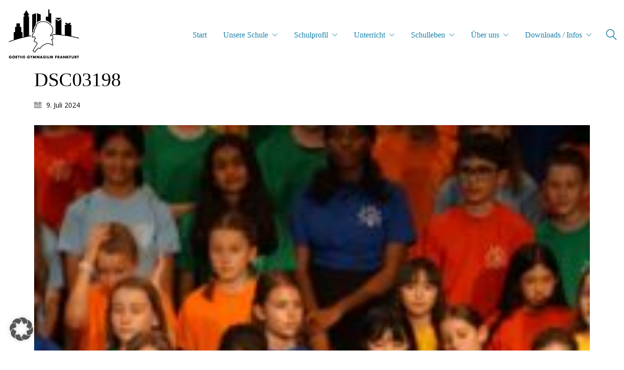

--- FILE ---
content_type: text/html; charset=UTF-8
request_url: https://gg-ffm.de/dsc03198/
body_size: 113636
content:
<!DOCTYPE html>

<html class="no-js" lang="de">
<head>
    <meta charset="UTF-8">
    <meta name="viewport" content="width=device-width, initial-scale=1.0">

	<title>DSC03198 &#8211; Goethe-Gymnasium</title>
<link rel="preload" href="https://gg-ffm.de/wp-content/uploads/typolab-fonts/google/open-sans-82890/memqyags126mizpba-ufuicvxscekx2cmqvxlwq8twz0pw86hd0rk5hkwvaexomudjfxmq.woff" as="font" type="font/woff" crossorigin>
<link rel="preload" href="https://gg-ffm.de/wp-content/uploads/typolab-fonts/google/open-sans-82890/memsyags126mizpba-uvwbx2vvnxbbobj2ovzyoosr4dvjwugsjz0b4gavquwaeqbja.woff" as="font" type="font/woff" crossorigin>


<meta name='robots' content='max-image-preview:large' />
	<style>img:is([sizes="auto" i], [sizes^="auto," i]) { contain-intrinsic-size: 3000px 1500px }</style>
	
<link rel="alternate" type="application/rss+xml" title="Goethe-Gymnasium &raquo; Feed" href="https://gg-ffm.de/feed/" />
    <meta property="og:type" content="article">
    <meta property="og:title" content="DSC03198">
    <meta property="og:url" content="https://gg-ffm.de/dsc03198/">
    <meta property="og:site_name" content="Goethe-Gymnasium">

	
	<script type="text/javascript">
/* <![CDATA[ */
window._wpemojiSettings = {"baseUrl":"https:\/\/s.w.org\/images\/core\/emoji\/16.0.1\/72x72\/","ext":".png","svgUrl":"https:\/\/s.w.org\/images\/core\/emoji\/16.0.1\/svg\/","svgExt":".svg","source":{"concatemoji":"https:\/\/gg-ffm.de\/wp-includes\/js\/wp-emoji-release.min.js?ver=6.8.3"}};
/*! This file is auto-generated */
!function(s,n){var o,i,e;function c(e){try{var t={supportTests:e,timestamp:(new Date).valueOf()};sessionStorage.setItem(o,JSON.stringify(t))}catch(e){}}function p(e,t,n){e.clearRect(0,0,e.canvas.width,e.canvas.height),e.fillText(t,0,0);var t=new Uint32Array(e.getImageData(0,0,e.canvas.width,e.canvas.height).data),a=(e.clearRect(0,0,e.canvas.width,e.canvas.height),e.fillText(n,0,0),new Uint32Array(e.getImageData(0,0,e.canvas.width,e.canvas.height).data));return t.every(function(e,t){return e===a[t]})}function u(e,t){e.clearRect(0,0,e.canvas.width,e.canvas.height),e.fillText(t,0,0);for(var n=e.getImageData(16,16,1,1),a=0;a<n.data.length;a++)if(0!==n.data[a])return!1;return!0}function f(e,t,n,a){switch(t){case"flag":return n(e,"\ud83c\udff3\ufe0f\u200d\u26a7\ufe0f","\ud83c\udff3\ufe0f\u200b\u26a7\ufe0f")?!1:!n(e,"\ud83c\udde8\ud83c\uddf6","\ud83c\udde8\u200b\ud83c\uddf6")&&!n(e,"\ud83c\udff4\udb40\udc67\udb40\udc62\udb40\udc65\udb40\udc6e\udb40\udc67\udb40\udc7f","\ud83c\udff4\u200b\udb40\udc67\u200b\udb40\udc62\u200b\udb40\udc65\u200b\udb40\udc6e\u200b\udb40\udc67\u200b\udb40\udc7f");case"emoji":return!a(e,"\ud83e\udedf")}return!1}function g(e,t,n,a){var r="undefined"!=typeof WorkerGlobalScope&&self instanceof WorkerGlobalScope?new OffscreenCanvas(300,150):s.createElement("canvas"),o=r.getContext("2d",{willReadFrequently:!0}),i=(o.textBaseline="top",o.font="600 32px Arial",{});return e.forEach(function(e){i[e]=t(o,e,n,a)}),i}function t(e){var t=s.createElement("script");t.src=e,t.defer=!0,s.head.appendChild(t)}"undefined"!=typeof Promise&&(o="wpEmojiSettingsSupports",i=["flag","emoji"],n.supports={everything:!0,everythingExceptFlag:!0},e=new Promise(function(e){s.addEventListener("DOMContentLoaded",e,{once:!0})}),new Promise(function(t){var n=function(){try{var e=JSON.parse(sessionStorage.getItem(o));if("object"==typeof e&&"number"==typeof e.timestamp&&(new Date).valueOf()<e.timestamp+604800&&"object"==typeof e.supportTests)return e.supportTests}catch(e){}return null}();if(!n){if("undefined"!=typeof Worker&&"undefined"!=typeof OffscreenCanvas&&"undefined"!=typeof URL&&URL.createObjectURL&&"undefined"!=typeof Blob)try{var e="postMessage("+g.toString()+"("+[JSON.stringify(i),f.toString(),p.toString(),u.toString()].join(",")+"));",a=new Blob([e],{type:"text/javascript"}),r=new Worker(URL.createObjectURL(a),{name:"wpTestEmojiSupports"});return void(r.onmessage=function(e){c(n=e.data),r.terminate(),t(n)})}catch(e){}c(n=g(i,f,p,u))}t(n)}).then(function(e){for(var t in e)n.supports[t]=e[t],n.supports.everything=n.supports.everything&&n.supports[t],"flag"!==t&&(n.supports.everythingExceptFlag=n.supports.everythingExceptFlag&&n.supports[t]);n.supports.everythingExceptFlag=n.supports.everythingExceptFlag&&!n.supports.flag,n.DOMReady=!1,n.readyCallback=function(){n.DOMReady=!0}}).then(function(){return e}).then(function(){var e;n.supports.everything||(n.readyCallback(),(e=n.source||{}).concatemoji?t(e.concatemoji):e.wpemoji&&e.twemoji&&(t(e.twemoji),t(e.wpemoji)))}))}((window,document),window._wpemojiSettings);
/* ]]> */
</script>
<link rel='stylesheet' id='mec-select2-style-css' href='https://gg-ffm.de/wp-content/plugins/modern-events-calendar-lite/assets/packages/select2/select2.min.css?ver=7.27.0' media='all' />
<link rel='stylesheet' id='mec-font-icons-css' href='https://gg-ffm.de/wp-content/plugins/modern-events-calendar-lite/assets/css/iconfonts.css?ver=7.27.0' media='all' />
<link rel='stylesheet' id='mec-frontend-style-css' href='https://gg-ffm.de/wp-content/plugins/modern-events-calendar-lite/assets/css/frontend.min.css?ver=7.27.0' media='all' />
<link rel='stylesheet' id='mec-tooltip-style-css' href='https://gg-ffm.de/wp-content/plugins/modern-events-calendar-lite/assets/packages/tooltip/tooltip.css?ver=7.27.0' media='all' />
<link rel='stylesheet' id='mec-tooltip-shadow-style-css' href='https://gg-ffm.de/wp-content/plugins/modern-events-calendar-lite/assets/packages/tooltip/tooltipster-sideTip-shadow.min.css?ver=7.27.0' media='all' />
<link rel='stylesheet' id='featherlight-css' href='https://gg-ffm.de/wp-content/plugins/modern-events-calendar-lite/assets/packages/featherlight/featherlight.css?ver=7.27.0' media='all' />
<link rel='stylesheet' id='mec-custom-google-font-css' href='//gg-ffm.de/wp-content/uploads/omgf/mec-custom-google-font/mec-custom-google-font.css?ver=1664285243' media='all' />
<link rel='stylesheet' id='mec-lity-style-css' href='https://gg-ffm.de/wp-content/plugins/modern-events-calendar-lite/assets/packages/lity/lity.min.css?ver=7.27.0' media='all' />
<link rel='stylesheet' id='mec-general-calendar-style-css' href='https://gg-ffm.de/wp-content/plugins/modern-events-calendar-lite/assets/css/mec-general-calendar.css?ver=7.27.0' media='all' />
<style id='wp-emoji-styles-inline-css'>

	img.wp-smiley, img.emoji {
		display: inline !important;
		border: none !important;
		box-shadow: none !important;
		height: 1em !important;
		width: 1em !important;
		margin: 0 0.07em !important;
		vertical-align: -0.1em !important;
		background: none !important;
		padding: 0 !important;
	}
</style>
<link rel='stylesheet' id='wp-block-library-css' href='https://gg-ffm.de/wp-includes/css/dist/block-library/style.min.css?ver=6.8.3' media='all' />
<style id='classic-theme-styles-inline-css'>
/*! This file is auto-generated */
.wp-block-button__link{color:#fff;background-color:#32373c;border-radius:9999px;box-shadow:none;text-decoration:none;padding:calc(.667em + 2px) calc(1.333em + 2px);font-size:1.125em}.wp-block-file__button{background:#32373c;color:#fff;text-decoration:none}
</style>
<style id='global-styles-inline-css'>
:root{--wp--preset--aspect-ratio--square: 1;--wp--preset--aspect-ratio--4-3: 4/3;--wp--preset--aspect-ratio--3-4: 3/4;--wp--preset--aspect-ratio--3-2: 3/2;--wp--preset--aspect-ratio--2-3: 2/3;--wp--preset--aspect-ratio--16-9: 16/9;--wp--preset--aspect-ratio--9-16: 9/16;--wp--preset--color--black: #000000;--wp--preset--color--cyan-bluish-gray: #abb8c3;--wp--preset--color--white: #ffffff;--wp--preset--color--pale-pink: #f78da7;--wp--preset--color--vivid-red: #cf2e2e;--wp--preset--color--luminous-vivid-orange: #ff6900;--wp--preset--color--luminous-vivid-amber: #fcb900;--wp--preset--color--light-green-cyan: #7bdcb5;--wp--preset--color--vivid-green-cyan: #00d084;--wp--preset--color--pale-cyan-blue: #8ed1fc;--wp--preset--color--vivid-cyan-blue: #0693e3;--wp--preset--color--vivid-purple: #9b51e0;--wp--preset--gradient--vivid-cyan-blue-to-vivid-purple: linear-gradient(135deg,rgba(6,147,227,1) 0%,rgb(155,81,224) 100%);--wp--preset--gradient--light-green-cyan-to-vivid-green-cyan: linear-gradient(135deg,rgb(122,220,180) 0%,rgb(0,208,130) 100%);--wp--preset--gradient--luminous-vivid-amber-to-luminous-vivid-orange: linear-gradient(135deg,rgba(252,185,0,1) 0%,rgba(255,105,0,1) 100%);--wp--preset--gradient--luminous-vivid-orange-to-vivid-red: linear-gradient(135deg,rgba(255,105,0,1) 0%,rgb(207,46,46) 100%);--wp--preset--gradient--very-light-gray-to-cyan-bluish-gray: linear-gradient(135deg,rgb(238,238,238) 0%,rgb(169,184,195) 100%);--wp--preset--gradient--cool-to-warm-spectrum: linear-gradient(135deg,rgb(74,234,220) 0%,rgb(151,120,209) 20%,rgb(207,42,186) 40%,rgb(238,44,130) 60%,rgb(251,105,98) 80%,rgb(254,248,76) 100%);--wp--preset--gradient--blush-light-purple: linear-gradient(135deg,rgb(255,206,236) 0%,rgb(152,150,240) 100%);--wp--preset--gradient--blush-bordeaux: linear-gradient(135deg,rgb(254,205,165) 0%,rgb(254,45,45) 50%,rgb(107,0,62) 100%);--wp--preset--gradient--luminous-dusk: linear-gradient(135deg,rgb(255,203,112) 0%,rgb(199,81,192) 50%,rgb(65,88,208) 100%);--wp--preset--gradient--pale-ocean: linear-gradient(135deg,rgb(255,245,203) 0%,rgb(182,227,212) 50%,rgb(51,167,181) 100%);--wp--preset--gradient--electric-grass: linear-gradient(135deg,rgb(202,248,128) 0%,rgb(113,206,126) 100%);--wp--preset--gradient--midnight: linear-gradient(135deg,rgb(2,3,129) 0%,rgb(40,116,252) 100%);--wp--preset--font-size--small: 13px;--wp--preset--font-size--medium: 20px;--wp--preset--font-size--large: 36px;--wp--preset--font-size--x-large: 42px;--wp--preset--spacing--20: 0.44rem;--wp--preset--spacing--30: 0.67rem;--wp--preset--spacing--40: 1rem;--wp--preset--spacing--50: 1.5rem;--wp--preset--spacing--60: 2.25rem;--wp--preset--spacing--70: 3.38rem;--wp--preset--spacing--80: 5.06rem;--wp--preset--shadow--natural: 6px 6px 9px rgba(0, 0, 0, 0.2);--wp--preset--shadow--deep: 12px 12px 50px rgba(0, 0, 0, 0.4);--wp--preset--shadow--sharp: 6px 6px 0px rgba(0, 0, 0, 0.2);--wp--preset--shadow--outlined: 6px 6px 0px -3px rgba(255, 255, 255, 1), 6px 6px rgba(0, 0, 0, 1);--wp--preset--shadow--crisp: 6px 6px 0px rgba(0, 0, 0, 1);}:where(.is-layout-flex){gap: 0.5em;}:where(.is-layout-grid){gap: 0.5em;}body .is-layout-flex{display: flex;}.is-layout-flex{flex-wrap: wrap;align-items: center;}.is-layout-flex > :is(*, div){margin: 0;}body .is-layout-grid{display: grid;}.is-layout-grid > :is(*, div){margin: 0;}:where(.wp-block-columns.is-layout-flex){gap: 2em;}:where(.wp-block-columns.is-layout-grid){gap: 2em;}:where(.wp-block-post-template.is-layout-flex){gap: 1.25em;}:where(.wp-block-post-template.is-layout-grid){gap: 1.25em;}.has-black-color{color: var(--wp--preset--color--black) !important;}.has-cyan-bluish-gray-color{color: var(--wp--preset--color--cyan-bluish-gray) !important;}.has-white-color{color: var(--wp--preset--color--white) !important;}.has-pale-pink-color{color: var(--wp--preset--color--pale-pink) !important;}.has-vivid-red-color{color: var(--wp--preset--color--vivid-red) !important;}.has-luminous-vivid-orange-color{color: var(--wp--preset--color--luminous-vivid-orange) !important;}.has-luminous-vivid-amber-color{color: var(--wp--preset--color--luminous-vivid-amber) !important;}.has-light-green-cyan-color{color: var(--wp--preset--color--light-green-cyan) !important;}.has-vivid-green-cyan-color{color: var(--wp--preset--color--vivid-green-cyan) !important;}.has-pale-cyan-blue-color{color: var(--wp--preset--color--pale-cyan-blue) !important;}.has-vivid-cyan-blue-color{color: var(--wp--preset--color--vivid-cyan-blue) !important;}.has-vivid-purple-color{color: var(--wp--preset--color--vivid-purple) !important;}.has-black-background-color{background-color: var(--wp--preset--color--black) !important;}.has-cyan-bluish-gray-background-color{background-color: var(--wp--preset--color--cyan-bluish-gray) !important;}.has-white-background-color{background-color: var(--wp--preset--color--white) !important;}.has-pale-pink-background-color{background-color: var(--wp--preset--color--pale-pink) !important;}.has-vivid-red-background-color{background-color: var(--wp--preset--color--vivid-red) !important;}.has-luminous-vivid-orange-background-color{background-color: var(--wp--preset--color--luminous-vivid-orange) !important;}.has-luminous-vivid-amber-background-color{background-color: var(--wp--preset--color--luminous-vivid-amber) !important;}.has-light-green-cyan-background-color{background-color: var(--wp--preset--color--light-green-cyan) !important;}.has-vivid-green-cyan-background-color{background-color: var(--wp--preset--color--vivid-green-cyan) !important;}.has-pale-cyan-blue-background-color{background-color: var(--wp--preset--color--pale-cyan-blue) !important;}.has-vivid-cyan-blue-background-color{background-color: var(--wp--preset--color--vivid-cyan-blue) !important;}.has-vivid-purple-background-color{background-color: var(--wp--preset--color--vivid-purple) !important;}.has-black-border-color{border-color: var(--wp--preset--color--black) !important;}.has-cyan-bluish-gray-border-color{border-color: var(--wp--preset--color--cyan-bluish-gray) !important;}.has-white-border-color{border-color: var(--wp--preset--color--white) !important;}.has-pale-pink-border-color{border-color: var(--wp--preset--color--pale-pink) !important;}.has-vivid-red-border-color{border-color: var(--wp--preset--color--vivid-red) !important;}.has-luminous-vivid-orange-border-color{border-color: var(--wp--preset--color--luminous-vivid-orange) !important;}.has-luminous-vivid-amber-border-color{border-color: var(--wp--preset--color--luminous-vivid-amber) !important;}.has-light-green-cyan-border-color{border-color: var(--wp--preset--color--light-green-cyan) !important;}.has-vivid-green-cyan-border-color{border-color: var(--wp--preset--color--vivid-green-cyan) !important;}.has-pale-cyan-blue-border-color{border-color: var(--wp--preset--color--pale-cyan-blue) !important;}.has-vivid-cyan-blue-border-color{border-color: var(--wp--preset--color--vivid-cyan-blue) !important;}.has-vivid-purple-border-color{border-color: var(--wp--preset--color--vivid-purple) !important;}.has-vivid-cyan-blue-to-vivid-purple-gradient-background{background: var(--wp--preset--gradient--vivid-cyan-blue-to-vivid-purple) !important;}.has-light-green-cyan-to-vivid-green-cyan-gradient-background{background: var(--wp--preset--gradient--light-green-cyan-to-vivid-green-cyan) !important;}.has-luminous-vivid-amber-to-luminous-vivid-orange-gradient-background{background: var(--wp--preset--gradient--luminous-vivid-amber-to-luminous-vivid-orange) !important;}.has-luminous-vivid-orange-to-vivid-red-gradient-background{background: var(--wp--preset--gradient--luminous-vivid-orange-to-vivid-red) !important;}.has-very-light-gray-to-cyan-bluish-gray-gradient-background{background: var(--wp--preset--gradient--very-light-gray-to-cyan-bluish-gray) !important;}.has-cool-to-warm-spectrum-gradient-background{background: var(--wp--preset--gradient--cool-to-warm-spectrum) !important;}.has-blush-light-purple-gradient-background{background: var(--wp--preset--gradient--blush-light-purple) !important;}.has-blush-bordeaux-gradient-background{background: var(--wp--preset--gradient--blush-bordeaux) !important;}.has-luminous-dusk-gradient-background{background: var(--wp--preset--gradient--luminous-dusk) !important;}.has-pale-ocean-gradient-background{background: var(--wp--preset--gradient--pale-ocean) !important;}.has-electric-grass-gradient-background{background: var(--wp--preset--gradient--electric-grass) !important;}.has-midnight-gradient-background{background: var(--wp--preset--gradient--midnight) !important;}.has-small-font-size{font-size: var(--wp--preset--font-size--small) !important;}.has-medium-font-size{font-size: var(--wp--preset--font-size--medium) !important;}.has-large-font-size{font-size: var(--wp--preset--font-size--large) !important;}.has-x-large-font-size{font-size: var(--wp--preset--font-size--x-large) !important;}
:where(.wp-block-post-template.is-layout-flex){gap: 1.25em;}:where(.wp-block-post-template.is-layout-grid){gap: 1.25em;}
:where(.wp-block-columns.is-layout-flex){gap: 2em;}:where(.wp-block-columns.is-layout-grid){gap: 2em;}
:root :where(.wp-block-pullquote){font-size: 1.5em;line-height: 1.6;}
</style>
<link rel='stylesheet' id='contact-form-7-css' href='https://gg-ffm.de/wp-content/plugins/contact-form-7/includes/css/styles.css?ver=6.1.3' media='all' />
<link rel='stylesheet' id='borlabs-cookie-custom-css' href='https://gg-ffm.de/wp-content/cache/borlabs-cookie/1/borlabs-cookie-1-de.css?ver=3.3.23-50' media='all' />
<link rel='stylesheet' id='kalium-bootstrap-css-css' href='https://gg-ffm.de/wp-content/themes/kalium/assets/css/bootstrap.min.css?ver=3.28.1755265153' media='all' />
<link rel='stylesheet' id='kalium-theme-base-css-css' href='https://gg-ffm.de/wp-content/themes/kalium/assets/css/base.min.css?ver=3.28.1755265153' media='all' />
<link rel='stylesheet' id='kalium-theme-style-new-css-css' href='https://gg-ffm.de/wp-content/themes/kalium/assets/css/new/style.min.css?ver=3.28.1755265153' media='all' />
<link rel='stylesheet' id='kalium-theme-other-css-css' href='https://gg-ffm.de/wp-content/themes/kalium/assets/css/other.min.css?ver=3.28.1755265153' media='all' />
<link rel='stylesheet' id='kalium-css-loaders-css' href='https://gg-ffm.de/wp-content/themes/kalium/assets/admin/css/css-loaders.css?ver=3.28.1755265153' media='all' />
<link rel='stylesheet' id='kalium-style-css-css' href='https://gg-ffm.de/wp-content/themes/kalium/style.css?ver=3.28.1755265153' media='all' />
<link rel='stylesheet' id='custom-skin-css' href='https://gg-ffm.de/wp-content/themes/kalium-child/custom-skin.css?ver=4189a75b3ad3ea44b59f9372e675e3ec' media='all' />
<link rel='stylesheet' id='kalium-fluidbox-css-css' href='https://gg-ffm.de/wp-content/themes/kalium/assets/vendors/fluidbox/css/fluidbox.min.css?ver=3.28.1755265153' media='all' />
<link rel='stylesheet' id='sib-front-css-css' href='https://gg-ffm.de/wp-content/plugins/mailin/css/mailin-front.css?ver=6.8.3' media='all' />
<link rel='stylesheet' id='typolab-open-sans-font-font-1-css' href='https://gg-ffm.de/wp-content/uploads/typolab-fonts/open-sans-95b.css?ver=3.28' media='all' />
    <script type="text/javascript">
		var ajaxurl = ajaxurl || 'https://gg-ffm.de/wp-admin/admin-ajax.php';
		    </script>
	
<style data-font-appearance-settings>.blog-posts .box-holder .post-info h2, .wpb_wrapper .lab-blog-posts .blog-post-entry .blog-post-content-container .blog-post-title {
	font-size: 24px;
}
.single-blog-holder .blog-title h1 {
	font-size: 40px;
}
.blog-post-excerpt p, .post-info p {
	font-size: 14px;
}
.blog-content-holder .post-content {
	font-size: 14px;
}</style>
<style data-custom-selectors>body, p{font-family:"Open Sans";font-style:normal;font-weight:normal}.wpb_wrapper .lab-blog-posts .blog-post-entry .blog-post-content-container .blog-post-date{font-family:"Open Sans";font-style:normal;font-weight:normal;text-transform:uppercase;font-size:11px}.wpb_wrapper .lab-contact-form .form-group label{font-family:"Open Sans";font-style:normal;font-weight:normal;font-size:16px}</style>
<style data-custom-selectors>h1, .h1, .page-heading h1, h2, .h2, .page-heading h2, h3, .h3, .page-heading h3, h4, .h4, .page-heading h4, h5, .h5, .page-heading h5, h6, .h6, .page-heading h6{font-family:"Playfair Display";font-style:normal;font-weight:normal}.main-header.menu-type-standard-menu .standard-menu-container div.menu>ul>li>a, .main-header.menu-type-standard-menu .standard-menu-container ul.menu>li>a, .main-header.menu-type-standard-menu .standard-menu-container div.menu>ul ul li a, .main-header.menu-type-standard-menu .standard-menu-container ul.menu ul li a{font-family:"Playfair Display";font-style:normal;font-weight:normal}.single-post .post .post-share-networks .share-title{font-family:"Playfair Display";font-style:normal;font-weight:normal}.single-post .post .author-info--details .author-name{font-family:"Playfair Display";font-style:normal;font-weight:normal}.button{font-family:"Playfair Display";font-style:normal;font-weight:normal}.mobile-menu-wrapper .mobile-menu-container div.menu>ul>li ul>li>a, .mobile-menu-wrapper .mobile-menu-container ul.menu>li ul>li>a, .mobile-menu-wrapper .mobile-menu-container div.menu>ul>li>a, .mobile-menu-wrapper .mobile-menu-container ul.menu>li>a{font-family:"Playfair Display";font-style:normal;font-weight:normal}.single-post .post .entry-header .post-title{font-family:"Playfair Display";font-style:normal;font-weight:normal;font-size:40px}.section-title h1, .section-title h2, .section-title h3{font-family:"Playfair Display";font-style:normal;font-weight:normal;font-size:40px}.team-holder .member .hover-state .member-details h2{font-family:"Playfair Display";font-style:normal;font-weight:normal;font-size:20px}.portfolio-vc-type-container .team-holder .member .hover-state .member-details .job-title{font-family:"Playfair Display";font-style:normal;font-weight:normal;font-size:14px}.post-navigation a i, .post-navigation a strong{font-family:"Playfair Display";font-style:normal;font-weight:normal}</style><script type="text/javascript" src="https://gg-ffm.de/wp-includes/js/jquery/jquery.min.js?ver=3.7.1" id="jquery-core-js"></script>
<script type="text/javascript" src="//gg-ffm.de/wp-content/plugins/revslider/sr6/assets/js/rbtools.min.js?ver=6.7.37" async id="tp-tools-js"></script>
<script type="text/javascript" src="//gg-ffm.de/wp-content/plugins/revslider/sr6/assets/js/rs6.min.js?ver=6.7.37" async id="revmin-js"></script>
<script data-no-optimize="1" data-no-minify="1" data-cfasync="false" type="text/javascript" src="https://gg-ffm.de/wp-content/cache/borlabs-cookie/1/borlabs-cookie-config-de.json.js?ver=3.3.23-58" id="borlabs-cookie-config-js"></script>
<script type="text/javascript" id="sib-front-js-js-extra">
/* <![CDATA[ */
var sibErrMsg = {"invalidMail":"Please fill out valid email address","requiredField":"Please fill out required fields","invalidDateFormat":"Please fill out valid date format","invalidSMSFormat":"Please fill out valid phone number"};
var ajax_sib_front_object = {"ajax_url":"https:\/\/gg-ffm.de\/wp-admin\/admin-ajax.php","ajax_nonce":"be84e7c961","flag_url":"https:\/\/gg-ffm.de\/wp-content\/plugins\/mailin\/img\/flags\/"};
/* ]]> */
</script>
<script type="text/javascript" src="https://gg-ffm.de/wp-content/plugins/mailin/js/mailin-front.js?ver=1761898043" id="sib-front-js-js"></script>
<script></script><link rel="https://api.w.org/" href="https://gg-ffm.de/wp-json/" /><link rel="alternate" title="JSON" type="application/json" href="https://gg-ffm.de/wp-json/wp/v2/media/10122" /><link rel="EditURI" type="application/rsd+xml" title="RSD" href="https://gg-ffm.de/xmlrpc.php?rsd" />
<meta name="generator" content="WordPress 6.8.3" />
<link rel='shortlink' href='https://gg-ffm.de/?p=10122' />
<link rel="alternate" title="oEmbed (JSON)" type="application/json+oembed" href="https://gg-ffm.de/wp-json/oembed/1.0/embed?url=https%3A%2F%2Fgg-ffm.de%2Fdsc03198%2F" />
<link rel="alternate" title="oEmbed (XML)" type="text/xml+oembed" href="https://gg-ffm.de/wp-json/oembed/1.0/embed?url=https%3A%2F%2Fgg-ffm.de%2Fdsc03198%2F&#038;format=xml" />
<style id="theme-custom-css">.wpb_wrapper .lab-blog-posts .blog-post-entry .blog-post-content-container .blog-post-date {    margin-bottom: 10px;    display: inline-block;    background: #bf2e2e;    color: #FFF;    height:20px;    line-height: 20px;    padding: 0px 5px;    position: absolute;    left: 29px;    top: -10px;}.wpb_wrapper .lab-blog-posts .blog-post-entry .blog-post-content-container {    position: relative;}.wpb_wrapper .lab-blog-posts .blog-post-entry {transition: all 200ms;}.wpb_wrapper .lab-blog-posts .blog-post-entry:hover {box-shadow: 0px 7px 25px rgba(0,0,0,0.05), 0px 1px 2px rgba(0,0,0,0.02);}.join-now {padding: 35px 0px;}.align-center {text-align: center;}.custom-divider {width: 5%;}.schools-colleges {margin: 0px;}.schools-colleges .vc_column_container>.vc_column-inner {padding:0px !important;}.schools-colleges-image {width: 85%;margin: 0 auto;}.lab-vc-container .schools-colleges  .vc_column_container {  padding:0px !important;}.vc_toggle_size_md .vc_toggle_icon {    height: 18px;    width: 18px;}.facts-in-numbers .wpb_wrapper .section-title>h2 {text-align: center;color: #FFF;}.facts-in-numbers .wpb_wrapper .section-title>p {text-align: center;color: rgba(255,255,255,0.75);    text-shadow: 0px 1px 35px rgba(0,0,0,0.25);}body.blog .blog-posts {    margin-top: 35px;}.single-post .post-comments {background: #f3f1ef;}.blog-archive--widgets .widget.widget_product_search .search-bar input[name="s"], .blog-archive--widgets .widget.widget_search .search-bar input[name="s"] {background: #f3f1ef !important;}.blog-archive--widgets {position: relative;    background: #FFF;    box-shadow: 0px 2px 15px rgba(0,0,0,0.07);    padding: 40px;    border: 1px solid #EEE;    margin-top: -50px !important;margin-bottom: 40px;}.blog-archive--widgets .widget ul li {border-bottom: 1px solid #e4e4e4;padding: 15px 0px;}.blog-archive--widgets .widget ul li a {color: #333;}.blog-posts .post-item .post-details {padding-left: 20px;padding-top: 20px;padding-right: 50px;}.blog-posts .post-item .post-details h3.post-title {line-height: 30px;}.blog-posts .post-item .post-details .post-title a:after {display: none;}.blog-posts .post-item .post-details p {    line-height: 20px;} .blog-posts .post-item .post-details .post-meta.date {margin-top: 10px;}.blog-post-image .image-placeholder:after {  background: rgba(0,0,0,0.1);  content: "";  display: block;  width:100%;  height: 100%;  position:absolute;  top: 0;}.blog-post-excerpt {display: none;}.team-holder .member .hover-state {    background-color: transparent !important;    background: -moz-linear-gradient(top, rgba(0,0,0,0) 0%, rgba(0,0,0,0.5) 50%, rgba(0,0,0,0.8) 100%);    background: -webkit-linear-gradient(top, rgba(0,0,0,0) 0%,rgba(0,0,0,0.5) 50%,rgba(0,0,0,0.8) 100%);    background: linear-gradient(to bottom, rgba(0,0,0,0) 0%,rgba(0,0,0,0.5) 80%,rgba(0,0,0,0.9) 100%);    filter: progid:DXImageTransform.Microsoft.gradient( startColorstr='#00000000', endColorstr='#000000',GradientType=0 );    opacity: 1;    -webkit-opacity: 1;    -moz-opacity: 1;    filter: alpha(opacity=100);    visibility: visible;    }.team-holder .member .hover-state .member-details {bottom: 30px;}.team-holder .member .hover-state .member-details h2 {    margin: 0;    border-bottom: 2px solid #BF2E2E;    display: inline-block;    padding-bottom: 5px;}.text-block {height: 277px;margin-bottom: 0px;padding: 50px;}.bw-image.wpb_single_image img {-webkit-filter: grayscale(100%);filter: grayscale(100%);-webkit-transition-duration: 0.3s;    -moz-transition-duration: 0.3s;    -o-transition-duration: 0.3s;}.bw-image.wpb_single_image img:hover {-webkit-filter: grayscale(0%);filter: grayscale(0%);-webkit-transition-duration: 0.3s;    -moz-transition-duration: 0.3s;    -o-transition-duration: 0.3s;}.portfolio-holder .item-box .info {text-align: center;}.portfolio-holder .item-box .info h3 {    display: inline-block;    padding-bottom: 5px;    border-bottom: 1px solid #eee;}.portfolio-holder .item-box .info h3 a {color: #333;}.portfolio-holder .item-box .photo .image-placeholder:after {background: rgba(0,0,0,0.1);content: " ";display: block;width:100%;height: 100%;position:absolute;top: 0;}.portfolio-title-holder .pt-column {padding-top: 35px;}.course-icon {display: inline-block;float: left;margin-right: 35px;}.portfolio-vc-type-container .team-holder .member .image-placeholder, .portfolio-vc-type-container .team-holder .member .thumb>a {width: 50px;height: 50px;position: absolute;left: 0;top: 0;background: none;}.portfolio-vc-type-container .team-holder .member .hover-state {position: relative;padding: 0px;background: transparent;}.portfolio-vc-type-container .team-holder .member .hover-state .member-details h2 {border: none;padding: 0px;}.portfolio-vc-type-container .team-holder .member .hover-state .member-details h2 a {    color: inherit;}.portfolio-vc-type-container .team-holder .member .hover-state .member-details .job-title {color: #666;}.portfolio-vc-type-container .team-holder .member .image-placeholder img{border-radius: 10%;width: 50px;height: 50px;}.portfolio-vc-type-container .team-holder .member .hover-state .member-details {position: relative;color: #333;bottom: 0px;margin-left: 70px;min-height: 50px;margin-bottom: 20px}.contact-form input, .contact-form textarea,.comment-form input, .comment-form textarea  {border-bottom-color: #e4e4e4;padding-bottom:10px;}.contact-form textarea, .comment-form textarea {    background-image: linear-gradient(#e4e4e4 1px, transparent 1px);height: auto;}.contact-form .form-group label,.comment-form .form-group label,.labeled-input-row label, .labeled-textarea-row label {border-bottom-color: #e4e4e4;}.contact-form .form-group,.comment-form .form-group {margin-bottom: 20px;}.contact-form .row .col-sm-6 {width: 100%;}.wpb_wrapper .lab-contact-form .form-group label {color: #514a47;}.contact-form .send {float: left;background: #9e9997 !important;}.main-footer .big-footer {margin-top: 50px;margin-bottom: 50px;}.main-footer.main-footer {background: #2b2726  !important;}.main-footer .footer-widgets .widget h1, .main-footer .footer-widgets .widget h2, .main-footer .footer-widgets .widget h3 {color: #FFF !important;}.main-footer .footer-widgets .widget ul li {padding: 0px;}.main-footer .footer-widgets .widget-area .widget li a {    color: #898989;}footer.main-footer .footer-widgets .widget-area .widget li a:hover, .mobile-menu-wrapper .mobile-menu-container .cart-icon-link-mobile-container a:hover {    color: #FFF;}footer.main-footer .big-footer .section ul li a {color: #514a47 !important;}footer.main-footer .big-footer .section ul li a:hover {color: #FFF !important;}.footer-bottom {background: #272323 !important;}.main-footer hr {border-color: transparent;}.main-footer .footer-bottom-content {padding-left: 20px;padding-right: 20px;}.main-footer .footer-bottom-content a, .main-footer .footer-bottom-content p {color: #FFF;}.social-networks.rounded li a {background-color: #2b2726 !important;}.social-networks.rounded li a i {color: #f6f5f3 !important;}.social-networks.rounded li a:hover {background-color: #3a3433 !important;}.tp-tabs.tp-span-wrapper.inner.hebe.nav-pos-hor-right.nav-pos-ver-center.nav-dir-vertical {    background: transparent !important;}@media (min-width:801px) {.wpb_wrapper .section-title>h2 {margin-top: 40px;}.footer-widgets  .widget-area.widgets--columned-layout.widgets--columns-5>.widget {width: 18.75%;margin-bottom: 10px;}.footer--widgets.widgets--columns-5 .widget_nav_menu:nth-child(-n+2) {text-align: right;}.footer--widgets.widgets--columns-3 .widget_nav_menu:first-child {text-align: right;}.widget.widget_nav_menu {padding-top: 85px;}.footer-widgets  .widget-area.widgets--columned-layout.widgets--columns-5>.widget:nth-child(3) {width: 25%;} .footer-widgets .middle-widget {text-align: center;}.footer-widgets .widget p {color: #898989;}.has-fixed-footer .wrapper {box-shadow: rgba(0, 0, 0, 0.5) 0px 70px 100px -30px;}.join-now {padding: 110px 0px !important;}}@media screen and (max-width: 767px) {.blog-posts .post-item .post-details {margin: 20px 0 0 0;padding: 0px;}.blog-holder .box-holder {margin-bottom: 35px;}}@media (max-width:480px) {.footer-widgets .widget {text-align: center;margin-bottom: 35px;}}.example { color: red !important;}</style><meta name="theme-color" content="#1b82aa"><script>var mobile_menu_breakpoint = 768;</script><style data-appended-custom-css="true">@media screen and (min-width:769px) { .mobile-menu-wrapper,.mobile-menu-overlay,.header-block__item--mobile-menu-toggle {display: none;} }</style><style data-appended-custom-css="true">@media screen and (max-width:768px) { .header-block__item--standard-menu-container {display: none;} }</style><script data-borlabs-cookie-script-blocker-id='brevo-automation' type="text/template" data-borlabs-cookie-script-blocker-src="https://cdn.brevo.com/js/sdk-loader.js"></script>
<script type="text/javascript">
  window.Brevo = window.Brevo || [];
  window.Brevo.push(['init', {"client_key":"epjhhpozzfdp6kp1gy5uu7fu","email_id":null,"push":{"customDomain":"https:\/\/gg-ffm.de\/wp-content\/plugins\/mailin\/"},"service_worker_url":"sw.js?key=${key}","frame_url":"brevo-frame.html"}]);
</script><meta name="generator" content="Powered by WPBakery Page Builder - drag and drop page builder for WordPress."/>
<meta name="generator" content="Powered by Slider Revolution 6.7.37 - responsive, Mobile-Friendly Slider Plugin for WordPress with comfortable drag and drop interface." />
<link rel="icon" href="https://gg-ffm.de/wp-content/uploads/2019/09/cropped-GG_LOGO_schaut_links_black-32x32.png" sizes="32x32" />
<link rel="icon" href="https://gg-ffm.de/wp-content/uploads/2019/09/cropped-GG_LOGO_schaut_links_black-192x192.png" sizes="192x192" />
<link rel="apple-touch-icon" href="https://gg-ffm.de/wp-content/uploads/2019/09/cropped-GG_LOGO_schaut_links_black-180x180.png" />
<meta name="msapplication-TileImage" content="https://gg-ffm.de/wp-content/uploads/2019/09/cropped-GG_LOGO_schaut_links_black-270x270.png" />
<script>function setREVStartSize(e){
			//window.requestAnimationFrame(function() {
				window.RSIW = window.RSIW===undefined ? window.innerWidth : window.RSIW;
				window.RSIH = window.RSIH===undefined ? window.innerHeight : window.RSIH;
				try {
					var pw = document.getElementById(e.c).parentNode.offsetWidth,
						newh;
					pw = pw===0 || isNaN(pw) || (e.l=="fullwidth" || e.layout=="fullwidth") ? window.RSIW : pw;
					e.tabw = e.tabw===undefined ? 0 : parseInt(e.tabw);
					e.thumbw = e.thumbw===undefined ? 0 : parseInt(e.thumbw);
					e.tabh = e.tabh===undefined ? 0 : parseInt(e.tabh);
					e.thumbh = e.thumbh===undefined ? 0 : parseInt(e.thumbh);
					e.tabhide = e.tabhide===undefined ? 0 : parseInt(e.tabhide);
					e.thumbhide = e.thumbhide===undefined ? 0 : parseInt(e.thumbhide);
					e.mh = e.mh===undefined || e.mh=="" || e.mh==="auto" ? 0 : parseInt(e.mh,0);
					if(e.layout==="fullscreen" || e.l==="fullscreen")
						newh = Math.max(e.mh,window.RSIH);
					else{
						e.gw = Array.isArray(e.gw) ? e.gw : [e.gw];
						for (var i in e.rl) if (e.gw[i]===undefined || e.gw[i]===0) e.gw[i] = e.gw[i-1];
						e.gh = e.el===undefined || e.el==="" || (Array.isArray(e.el) && e.el.length==0)? e.gh : e.el;
						e.gh = Array.isArray(e.gh) ? e.gh : [e.gh];
						for (var i in e.rl) if (e.gh[i]===undefined || e.gh[i]===0) e.gh[i] = e.gh[i-1];
											
						var nl = new Array(e.rl.length),
							ix = 0,
							sl;
						e.tabw = e.tabhide>=pw ? 0 : e.tabw;
						e.thumbw = e.thumbhide>=pw ? 0 : e.thumbw;
						e.tabh = e.tabhide>=pw ? 0 : e.tabh;
						e.thumbh = e.thumbhide>=pw ? 0 : e.thumbh;
						for (var i in e.rl) nl[i] = e.rl[i]<window.RSIW ? 0 : e.rl[i];
						sl = nl[0];
						for (var i in nl) if (sl>nl[i] && nl[i]>0) { sl = nl[i]; ix=i;}
						var m = pw>(e.gw[ix]+e.tabw+e.thumbw) ? 1 : (pw-(e.tabw+e.thumbw)) / (e.gw[ix]);
						newh =  (e.gh[ix] * m) + (e.tabh + e.thumbh);
					}
					var el = document.getElementById(e.c);
					if (el!==null && el) el.style.height = newh+"px";
					el = document.getElementById(e.c+"_wrapper");
					if (el!==null && el) {
						el.style.height = newh+"px";
						el.style.display = "block";
					}
				} catch(e){
					console.log("Failure at Presize of Slider:" + e)
				}
			//});
		  };</script>
		<style id="wp-custom-css">
			.main-header.menu-type-standard-menu .standard-menu-container div.menu > ul > li + li, .main-header.menu-type-standard-menu .standard-menu-container ul.menu > li + li {
    margin-left: 30px;
}

.wpb_wrapper .lab-blog-posts .blog-post-entry .blog-post-content-container .blog-post-date {
    background: #147091;
}
.BorlabsCookie input[type="checkbox"] {
 display: none!important;
}






/* Klasse für die Obfuscation von E-Mail-Adressen, gegen Scraper. Wird in die E-Mail-Adressen eingefügt */
email-obfus {
	display: none;

	/* Deaktivieren des Kopierens von dem unsichtbaren Anti-Scraper Teil */
	-webkit-user-select: none;
-khtml-user-select: none;
-moz-user-select: none;
-ms-user-select: none;
-o-user-select: none;
user-select: none;
}





/* Für Dark Mode (ACHTUNG: LANG)*/
/* Die Farben wurden (per Hand) nach den Invertierungsregeln des Chrome Forced Dark Modes angepasst */
@media (prefers-color-scheme: dark) {
	a.header-logo.logo-image {
		-webkit-filter: brightness(0) invert(100%);
    filter: brightness(0) invert(100%);
		}

	header.site-header.main-header.menu-type-standard-menu.is-sticky.site-header--sticky-initialized.site-header--sticky-fixed.site-header--sticky-active {
    color: #121212;
			background: #121212;
		background-color: #121212;
}

	div.header-block {
		color: #121212;
			background: #121212;
		background-color: #121212;
	}


	.mobile-menu-wrapper.mobile-menu-slide .mobile-menu-container {
		background-color: #121212
	}


	.mobile-menu-wrapper .mobile-menu-container ul.menu>li>a {
		color: #cccccc
	}

#BorlabsCookieBox ._brlbs-bar, #BorlabsCookieBox ._brlbs-box {
		background: #121212 !important;
	color: #aaaaaa !important;
	}


	div.widget-area.blog-archive--widgets {
      background: #121212 !important;
    }


select#archives-dropdown-2 {
  background-color: #232323;
}

input[type=email], input[type=number], input[type=password], input[type=tel], input[type=text], input[type=url], select {
    color: #fff !important;
}

.blog-archive--widgets .widget.widget_product_search .search-bar input[name="s"], .blog-archive--widgets .widget.widget_search .search-bar input[name="s"] {
    background: #232323 !important;
}

input.form-control.search-field {
  color: #fff !important
}


.blog-archive--widgets .widget ul li a {
    color: #999;
}


	body {
  background: #121212;
  color: #ffffff;
}
table {
  color: #9c9896;
}
h1 small,
h2 small,
h3 small,
h4 small,
h5 small,
h6 small {
  color: #9c9896;
}
a {
  color: #1b82aa;
}
a:focus,
a:hover {
  color: #7fcceb;
}
:focus {
  color: #1b82aa;
}
.wrapper {
  background: #121212;
}
.wrapper a:hover {
  color: #1b82aa;
}
.wrapper a:after {
  background: #1b82aa;
}
.site-footer a:hover {
  color: #1b82aa;
}
.product-filter ul li a:hover {
  color: #1b82aa;
}
.message-form .loading-bar {
  background: #22a4d6;
}
.message-form .loading-bar span {
  background: #14607e;
}
.skin--brand-primary {
  color: #1b82aa;
}
.btn.btn-primary {
  background: #1b82aa;
}
.btn.btn-primary:hover {
  background: #14607e;
}
.btn.btn-secondary {
  background: #6a6563;
}
.btn.btn-secondary:hover {
  background: #504c4a;
}
.site-footer .footer-bottom a {
  color: #9c9896;
}
.site-footer .footer-bottom a:hover {
  color: #1b82aa;
}
.site-footer .footer-bottom a:after {
  color: #1b82aa;
}
p {
  color: #9c9896;
}
.section-title p {
  color: #9c9896;
}
.section-title h1,
.section-title h2,
.section-title h3,
.section-title h4,
.section-title h5,
.section-title h6 {
  color: #ffffff;
}
.section-title h1 small,
.section-title h2 small,
.section-title h3 small,
.section-title h4 small,
.section-title h5 small,
.section-title h6 small {
  color: #9c9896 !important;
}
.blog-posts .isotope-item .box-holder .post-info {
  border-color: #ffffff;
}
.blog-posts .box-holder .post-format .quote-holder {
  background: #262522;
}
.blog-posts .box-holder .post-format .quote-holder blockquote {
  color: #9c9896;
}
.blog-posts .box-holder .post-format .post-type {
  background: #121212;
}
.blog-posts .box-holder .post-format .post-type i {
  color: #ffffff;
}
.blog-posts .box-holder .post-format .hover-state i {
  color: #ffffff;
}
.blog-posts .box-holder .post-info h2 a {
  color: #ffffff;
}
.blog-posts .box-holder .post-info .details .category {
  color: #9c9896;
}
.blog-posts .box-holder .post-info .details .date {
  color: #9c9896;
}
.widget.widget_tag_cloud a {
  color: #ffffff;
  background: #262522;
}
.widget.widget_tag_cloud a:hover {
  background: #302e2a;
}
.wpb_wrapper .wpb_text_column blockquote {
  border-left-color: #1b82aa;
}
.post-formatting ul li,
.post-formatting ol li {
  color: #9c9896;
}
.post-formatting blockquote {
  border-left-color: #1b82aa;
}
.post-formatting blockquote p {
  color: #9c9896;
}
.post-formatting .wp-caption .wp-caption-text {
  background: #262522;
}
.labeled-textarea-row textarea {
  background-image: linear-gradient(#0f0d0b 1px,transparent 1px);
}
.labeled-textarea-row textarea:focus {
  color: #cccccc;
}
.cd-google-map .cd-zoom-in,
.cd-google-map .cd-zoom-out {
  background-color: #1b82aa;
}
.cd-google-map .cd-zoom-in:hover,
.cd-google-map .cd-zoom-out:hover {
  background-color: #1a7ba1;
}
.single-blog-holder .blog-head-holder {
  background: #262522;
}
.single-blog-holder .blog-head-holder .quote-holder {
  background: #262522;
}
.single-blog-holder .blog-head-holder .quote-holder:before {
  color: #9c9896;
}
.single-blog-holder .blog-head-holder .quote-holder blockquote {
  color: #9c9896;
}
.single-blog-holder .tags-holder a {
  color: #ffffff;
  background: #262522;
}
.single-blog-holder .tags-holder a:hover {
  background: #302e2a;
}
.single-blog-holder pre {
  background: #262522;
  border-color: #ffffff;
  color: #ffffff;
}
.single-blog-holder .blog-author-holder .author-name:hover {
  color: #1b82aa;
}
.single-blog-holder .blog-author-holder .author-name:hover em {
  color: #9c9896;
}
.single-blog-holder .blog-author-holder .author-name em {
  color: #9c9896;
}
.single-blog-holder .blog-author-holder .author-link {
  color: #ffffff;
}
.single-blog-holder .post-controls span {
  color: #9c9896;
}
.single-blog-holder .comments-holder {
  background: #262522;
}
.single-blog-holder .comments-holder:before {
  border-top-color: #ffffff;
}
.single-blog-holder .comments-holder .comment-holder + .comment-respond {
  background: #121212;
}
.single-blog-holder .comments-holder .comment-holder .commenter-image .comment-connector {
  border-color: #ffffff;
}
.single-blog-holder .comments-holder .comment-holder .commenter-details .comment-text p {
  color: #9c9896;
}
.single-blog-holder .comments-holder .comment-holder .commenter-details .date {
  color: #9c9896;
}
.single-blog-holder .details .category {
  color: #9c9896;
}
.single-blog-holder .details .category a {
  color: #9c9896;
}
.single-blog-holder .details .date {
  color: #9c9896;
}
.single-blog-holder .details .date a {
  color: #9c9896;
}
.single-blog-holder .details .tags-list {
  color: #9c9896;
}
.single-blog-holder .details .tags-list a {
  color: #9c9896;
}
.single-blog-holder .post-controls .next-post:hover i,
.single-blog-holder .post-controls .prev-post:hover i {
  color: #1b82aa;
}
.single-blog-holder .post-controls .next-post:hover strong,
.single-blog-holder .post-controls .prev-post:hover strong {
  color: #1b82aa;
}
.single-blog-holder .post-controls .next-post strong,
.single-blog-holder .post-controls .prev-post strong {
  color: #ffffff;
}
.single-blog-holder .post-controls .next-post i,
.single-blog-holder .post-controls .prev-post i {
  color: #ffffff;
}
::selection {
  background: #1b82aa;
  color: #ffffff;
}
::-moz-selection {
  background: #1b82aa;
  color: #ffffff;
}
hr {
  border-color: #ffffff;
}
footer.site-footer {
  background-color: #0f0d0b;
}
footer.site-footer .footer-widgets .section h1,
footer.site-footer .footer-widgets .section h2,
footer.site-footer .footer-widgets .section h3 {
  color: #ffffff;
}
.wpb_wrapper .wpb_tabs.tabs-style-minimal .ui-tabs .wpb_tabs_nav li a {
  color: #9c9896;
}
.wpb_wrapper .wpb_tabs.tabs-style-minimal .ui-tabs .wpb_tabs_nav li a:hover {
  color: #b6b1af;
}
.wpb_wrapper .wpb_tabs.tabs-style-minimal .ui-tabs .wpb_tabs_nav li.ui-tabs-active a {
  color: #1b82aa;
  border-bottom-color: #1b82aa;
}
.wpb_wrapper .wpb_tabs.tabs-style-default .ui-tabs .wpb_tab {
  background: #262522;
}
.wpb_wrapper .wpb_tabs.tabs-style-default .ui-tabs .wpb_tabs_nav li {
  border-bottom-color: #ffffff !important;
  background: #262522;
}
.wpb_wrapper .wpb_tabs.tabs-style-default .ui-tabs .wpb_tabs_nav li a {
  color: #9c9896;
}
.wpb_wrapper .wpb_tabs.tabs-style-default .ui-tabs .wpb_tabs_nav li a:hover {
  color: #b6b1af;
}
.wpb_wrapper .wpb_tabs.tabs-style-default .ui-tabs .wpb_tabs_nav li.ui-tabs-active a {
  color: #ffffff;
}
.wpb_wrapper .wpb_accordion .wpb_accordion_section {
  background: #262522;
}
.wpb_wrapper .wpb_accordion .wpb_accordion_section .wpb_accordion_header a {
  color: #ffffff;
}
.top-menu-container {
  background: #000000;
}
.top-menu-container .widget .widgettitle {
  color: #ffffff;
}
.top-menu-container .widget a {
  color: #9c9896 !important;
}
.top-menu-container .widget a:after {
  background-color: #6a6563 !important;
}
.top-menu-container .top-menu ul.menu > li ul {
  background: #121212;
}
.top-menu-container .top-menu ul.menu > li ul li a {
  color: #ffffff !important;
}
.top-menu-container .top-menu ul.menu > li ul li a:after {
  background: #000000;
}
.top-menu-container .top-menu ul:after {
  border-right-color: #ffffff !important;
}
.top-menu-container .top-menu ul li a {
  color: #ffffff !important;
}
.top-menu-container .top-menu ul li a:hover {
  color: #1b82aa !important;
}
.product-filter ul li a {
  color: #9c9896;
}
.single-portfolio-holder .social .likes {
  background: #262522;
}
.single-portfolio-holder .social .likes .fa-heart {
  color: #1b82aa;
}
.single-portfolio-holder .social .share-social .social-links a {
  color: #9c9896;
}
.single-portfolio-holder .portfolio-big-navigation a {
  color: #ffffff;
}
.single-portfolio-holder .portfolio-big-navigation a:hover {
  color: #f2f2f2;
}
.slick-slider .slick-prev:hover,
.slick-slider .slick-next:hover {
  color: #1b82aa;
}
.dash {
  background: #262522;
}
.alert.alert-default {
  background-color: #1b82aa;
}
.hover-state {
  background: #1b82aa;
}
.portfolio-holder .thumb .hover-state .likes a i {
  color: #1b82aa;
}
.portfolio-holder .thumb .hover-state .likes a .counter {
  color: #1b82aa;
}
.single-portfolio-holder .details .services ul li {
  color: #9c9896;
}
.single-portfolio-holder.portfolio-type-3 .gallery-slider .slick-prev:hover,
.single-portfolio-holder.portfolio-type-3 .gallery-slider .slick-next:hover {
  color: #1b82aa;
}
.single-portfolio-holder .gallery.gallery-type-description .row .lgrad {
  background-image: linear-gradient(to bottom,transparent 0%,rgba(0,0,0,0.9) 100%);
}
.single-portfolio-holder.portfolio-type-5 .portfolio-slider-nav a:hover span {
  background-color: rgba(27,130,170,0.5);
}
.single-portfolio-holder.portfolio-type-5 .portfolio-slider-nav a.current span {
  background: #1b82aa;
}
.single-portfolio-holder.portfolio-type-5 .portfolio-description-container {
  background: #121212;
}
.single-portfolio-holder.portfolio-type-5 .portfolio-description-container.is-collapsed .portfolio-description-showinfo {
  background: #121212;
}
.single-portfolio-holder.portfolio-type-5 .portfolio-description-container .portfolio-description-showinfo .expand-project-info svg {
  fill: #000000;
}
.single-portfolio-holder.portfolio-type-5 .portfolio-description-container .portfolio-description-fullinfo {
  background: #121212;
}
.single-portfolio-holder.portfolio-type-5 .portfolio-description-container .portfolio-description-fullinfo .lgrad {
  background-image: linear-gradient(to bottom,transparent 0%,rgba(0,0,0,0.9) 100%);
}
.single-portfolio-holder.portfolio-type-5 .portfolio-description-container .portfolio-description-fullinfo .collapse-project-info svg {
  fill: #000000;
}
.single-portfolio-holder.portfolio-type-5 .portfolio-description-container .portfolio-description-fullinfo .project-show-more-link {
  color: #9c9896;
}
.single-portfolio-holder.portfolio-type-5 .portfolio-description-container .portfolio-description-fullinfo .project-show-more-link .for-more {
  color: #1b82aa;
}
.search-results-holder .result-box h3 a {
  color: #1b82aa;
}
.search-results-holder .result-box + .result-box {
  border-top-color: #ffffff;
}
.team-holder .new-member-join {
  background: #262522;
}
.team-holder .new-member-join .join-us .your-image {
  color: #9c9896;
}
.team-holder .new-member-join .join-us .details h2 {
  color: #ffffff;
}
.team-holder .new-member-join .join-us .details .text a {
  color: #1b82aa;
}
.team-holder .new-member-join .join-us .details .text a:after {
  background-color: #1b82aa;
}
.logos-holder .c-logo {
  border-color: #ffffff;
}
.logos-holder .c-logo .hover-state {
  background: #1b82aa;
}
.error-holder {
  background: #121212;
}
.error-holder .box {
  background: #1b82aa;
}
.error-holder .box .error-type {
  color: #ffffff;
}
.error-holder .error-text {
  color: #1b82aa;
}
.portfolio-holder .dribbble-container .dribbble_shot:hover .dribbble-title {
  background-color: #1b82aa;
}
.bg-main-color {
  background: #1b82aa;
}
.coming-soon-container .message-container {
  color: #ffffff;
}
.coming-soon-container p {
  color: #ffffff;
}
.coming-soon-container .social-networks-env a i {
  color: #1b82aa;
}
.blog-sidebar .widget a {
  color: #ffffff;
}
.blog-sidebar .widget li {
  color: #9c9896;
}
.blog-sidebar .widget.widget_recent_comments li + li {
  border-top-color: #f3f1ef;
}
.blog-sidebar .widget.widget_search .search-bar .form-control {
  background: #262522 !important;
  color: #9c9896 !important;
}
.blog-sidebar .widget.widget_search .search-bar .form-control::-webkit-input-placeholder {
  color: #9c9896;
}
.blog-sidebar .widget.widget_search .search-bar .form-control:-moz-placeholder {
  color: #9c9896;
}
.blog-sidebar .widget.widget_search .search-bar .form-control::-moz-placeholder {
  color: #9c9896;
}
.blog-sidebar .widget.widget_search .search-bar .form-control:-ms-input-placeholder {
  color: #9c9896;
}
.blog-sidebar .widget.widget_search .search-bar input.go-button {
  color: #ffffff;
}
.image-placeholder {
  background: #262522;
}
.show-more .reveal-button {
  border-color: #f3f1ef;
}
.show-more .reveal-button a {
  color: #1b82aa;
}
.show-more.is-finished .reveal-button .finished {
  color: #1b82aa;
}
.pagination-container span.page-numbers,
.pagination-container a.page-numbers {
  color: #ffffff;
}
.pagination-container span.page-numbers:after,
.pagination-container a.page-numbers:after {
  background-color: #1b82aa;
}
.pagination-container span.page-numbers:hover,
.pagination-container span.page-numbers.current,
.pagination-container a.page-numbers:hover,
.pagination-container a.page-numbers.current {
  color: #1b82aa;
}
.fluidbox-overlay {
  background-color: #000000;
  opacity: 0.6 !important;
}
.comparison-image-slider .cd-handle {
  background-color: #1b82aa !important;
}
.comparison-image-slider .cd-handle:hover {
  background-color: #187194 !important;
}
.about-me-box {
  background: #262522 !important;
}
.sidebar-menu-wrapper {
  background: #121212;
}
.sidebar-menu-wrapper.menu-type-sidebar-menu .sidebar-menu-container .sidebar-main-menu div.menu > ul > li > a {
  color: #ffffff;
}
.sidebar-menu-wrapper.menu-type-sidebar-menu .sidebar-menu-container .sidebar-main-menu ul.menu > li > a {
  color: #ffffff;
}
.sidebar-menu-wrapper.menu-type-sidebar-menu .sidebar-menu-container .sidebar-main-menu ul.menu > li > a:hover {
  color: #1b82aa;
}
.sidebar-menu-wrapper.menu-type-sidebar-menu .sidebar-menu-container .sidebar-main-menu ul.menu > li > a:after {
  background-color: #000000;
}
.sidebar-menu-wrapper.menu-type-sidebar-menu .sidebar-menu-container .sidebar-main-menu ul.menu ul > li:hover > a {
  color: #1b82aa;
}
.sidebar-menu-wrapper.menu-type-sidebar-menu .sidebar-menu-container .sidebar-main-menu ul.menu ul > li > a {
  color: #9c9896;
}
.sidebar-menu-wrapper.menu-type-sidebar-menu .sidebar-menu-container .sidebar-main-menu ul.menu ul > li > a:hover {
  color: #1b82aa;
}
.maintenance-mode .wrapper,
.coming-soon-mode .wrapper {
  background: #1b82aa;
}
.header-logo.logo-text {
  color: #1b82aa;
}
.main-header.menu-type-standard-menu .standard-menu-container.menu-skin-main ul.menu ul li a,
.main-header.menu-type-standard-menu .standard-menu-container.menu-skin-main div.menu > ul ul li a {
  color: #ffffff;
}
.portfolio-holder .item-box .photo .on-hover {
  background-color: #1b82aa;
}
.loading-spinner-1 {
  background-color: #000000;
}
.top-menu-container .close-top-menu {
  color: #ffffff;
}
.single-portfolio-holder.portfolio-type-5 .portfolio-navigation a:hover {
  color: #ffffff;
}
.single-portfolio-holder.portfolio-type-5 .portfolio-navigation a:hover i {
  color: #ffffff;
}
.portfolio-holder .item-box .info p a:hover {
  color: #1b82aa;
}
.mobile-menu-wrapper .mobile-menu-container ul.menu li a:hover {
  color: #1b82aa;
}
.mobile-menu-wrapper .mobile-menu-container ul.menu li.current-menu-item > a,
.mobile-menu-wrapper .mobile-menu-container ul.menu li.current_page_item > a,
.mobile-menu-wrapper .mobile-menu-container ul.menu li.current-menu-ancestor > a,
.mobile-menu-wrapper .mobile-menu-container ul.menu li.current_page_ancestor > a,
.mobile-menu-wrapper .mobile-menu-container div.menu > ul li.current-menu-item > a,
.mobile-menu-wrapper .mobile-menu-container div.menu > ul li.current_page_item > a,
.mobile-menu-wrapper .mobile-menu-container div.menu > ul li.current-menu-ancestor > a,
.mobile-menu-wrapper .mobile-menu-container div.menu > ul li.current_page_ancestor > a {
  color: #1b82aa;
}
.maintenance-mode .wrapper a,
.coming-soon-mode .wrapper a {
  color: #ffffff;
}
.maintenance-mode .wrapper a:after,
.coming-soon-mode .wrapper a:after {
  background-color: #ffffff;
}
.mobile-menu-wrapper .mobile-menu-container .search-form label {
  color: #9c9896;
}
.mobile-menu-wrapper .mobile-menu-container .search-form input:focus + label {
  color: #ffffff;
}
.vjs-default-skin .vjs-play-progress {
  background-color: #1b82aa;
}
.vjs-default-skin .vjs-volume-level {
  background: #1b82aa;
}
.portfolio-holder .item-box .info h3 a {
  color: #9c9896;
}
.blog-sidebar .widget a {
  color: #ffffff;
}
.blog-sidebar .widget a:after {
  background: #000000;
}
.blog-sidebar .widget .product_list_widget li .product-details .product-meta {
  color: #9d9896;
}
.blog-sidebar .widget .product_list_widget li .product-details .product-meta .proruct-rating em {
  color: #9d9896;
}
.blog-sidebar .widget .product_list_widget li .product-details .product-name {
  color: #ffffff;
}
.dropdown-menu > li > a {
  color: #ffffff;
}
.dropdown {
  color: #ffffff;
}
.dropdown .btn:hover,
.dropdown .btn:focus,
.dropdown .btn.focus {
  color: #ffffff;
}
.dropdown .dropdown-menu {
  color: #ffffff;
  background: #121212;
}
.dropdown .dropdown-menu li {
  border-top-color: #ebebeb;
}
.dropdown.open .btn {
  background: #121212;
}
.widget.widget_product_search .search-bar input[name="s"],
.widget.widget_search .search-bar input[name="s"] {
  background: #121212;
  color: #9c9896;
}
.widget.widget_product_search .search-bar input[name="s"]::-webkit-input-placeholder,
.widget.widget_search .search-bar input[name="s"]::-webkit-input-placeholder {
  color: #9c9896;
}
.widget.widget_product_search .search-bar input[name="s"]:-moz-placeholder,
.widget.widget_search .search-bar input[name="s"]:-moz-placeholder {
  color: #9c9896;
}
.widget.widget_product_search .search-bar input[name="s"]::-moz-placeholder,
.widget.widget_search .search-bar input[name="s"]::-moz-placeholder {
  color: #9c9896;
}
.widget.widget_product_search .search-bar input[name="s"]:-ms-input-placeholder,
.widget.widget_search .search-bar input[name="s"]:-ms-input-placeholder {
  color: #9c9896;
}
.widget.widget_product_search .search-bar input[type=submit],
.widget.widget_search .search-bar input[type=submit] {
  color: #ffffff;
}
.widget.widget_shopping_cart .widget_shopping_cart_content > .total strong {
  color: #ffffff;
}
.widget.widget_shopping_cart .widget_shopping_cart_content .product_list_widget {
  border-bottom-color: #ffffff;
}
.widget.widget_price_filter .price_slider_wrapper .price_slider {
  background: #121212;
}
.widget.widget_price_filter .price_slider_wrapper .price_slider .ui-slider-range,
.widget.widget_price_filter .price_slider_wrapper .price_slider .ui-slider-handle {
  background: #000000;
}
.widget.widget_price_filter .price_slider_wrapper .price_slider_amount .price_label {
  color: #9d9896;
}
.woocommerce {
  background: #121212;
}
.woocommerce .onsale {
  background: #1b82aa;
  color: #ffffff;
}
.woocommerce .product .item-info h3 a {
  color: #ffffff;
}
.woocommerce .product .item-info .price ins,
.woocommerce .product .item-info .price > .amount {
  color: #1b82aa;
}
.woocommerce .product .item-info .price del {
  color: #9c9896;
}
.woocommerce .product .item-info .product-loop-add-to-cart-container a {
  color: #9c9896;
}
.woocommerce .product .item-info .product-loop-add-to-cart-container a:after {
  background-color: #6a6563;
}
.woocommerce .product .item-info .product-loop-add-to-cart-container a:hover {
  color: #1b82aa;
}
.woocommerce .product .item-info .product-loop-add-to-cart-container a:hover:after {
  background-color: #1b82aa;
}
.woocommerce .product.catalog-layout-default .item-info h3 a {
  color: #ffffff;
}
.woocommerce .product.catalog-layout-default .item-info .product-loop-add-to-cart-container a {
  color: #9c9896;
}
.woocommerce .product.catalog-layout-default .item-info .product-loop-add-to-cart-container a:after {
  background-color: #6a6563;
}
.woocommerce .product.catalog-layout-default .item-info .product-loop-add-to-cart-container a:hover {
  color: #1b82aa;
}
.woocommerce .product.catalog-layout-default .item-info .product-loop-add-to-cart-container a:hover:after {
  background-color: #1b82aa;
}
.woocommerce .product.catalog-layout-full-bg .product-internal-info,
.woocommerce .product.catalog-layout-full-transparent-bg .product-internal-info {
  background: rgba(27,130,170,0.9);
}
.woocommerce .product.catalog-layout-full-bg .item-info h3 a,
.woocommerce .product.catalog-layout-full-transparent-bg .item-info h3 a {
  color: #ffffff;
}
.woocommerce .product.catalog-layout-full-bg .item-info .product-loop-add-to-cart-container .add-to-cart-link:before,
.woocommerce .product.catalog-layout-full-bg .item-info .product-loop-add-to-cart-container .add-to-cart-link:after,
.woocommerce .product.catalog-layout-full-transparent-bg .item-info .product-loop-add-to-cart-container .add-to-cart-link:before,
.woocommerce .product.catalog-layout-full-transparent-bg .item-info .product-loop-add-to-cart-container .add-to-cart-link:after {
  color: #ffffff !important;
}
.woocommerce .product.catalog-layout-full-bg .item-info .product-loop-add-to-cart-container .tooltip .tooltip-arrow,
.woocommerce .product.catalog-layout-full-transparent-bg .item-info .product-loop-add-to-cart-container .tooltip .tooltip-arrow {
  border-left-color: #ffffff;
}
.woocommerce .product.catalog-layout-full-bg .item-info .product-loop-add-to-cart-container .tooltip .tooltip-inner,
.woocommerce .product.catalog-layout-full-transparent-bg .item-info .product-loop-add-to-cart-container .tooltip .tooltip-inner {
  color: #1b82aa;
  background: #121212;
}
.woocommerce .product.catalog-layout-full-bg .item-info .product-bottom-details .price,
.woocommerce .product.catalog-layout-full-transparent-bg .item-info .product-bottom-details .price {
  color: #ffffff;
}
.woocommerce .product.catalog-layout-full-bg .item-info .product-bottom-details .price del,
.woocommerce .product.catalog-layout-full-transparent-bg .item-info .product-bottom-details .price del {
  color: rgba(0,0,0,0.8);
}
.woocommerce .product.catalog-layout-full-bg .item-info .product-bottom-details .price del .amount,
.woocommerce .product.catalog-layout-full-transparent-bg .item-info .product-bottom-details .price del .amount {
  color: rgba(0,0,0,0.8);
}
.woocommerce .product.catalog-layout-full-bg .item-info .product-bottom-details .price ins .amount,
.woocommerce .product.catalog-layout-full-transparent-bg .item-info .product-bottom-details .price ins .amount {
  border-bottom-color: #ffffff;
}
.woocommerce .product.catalog-layout-full-bg .item-info .product-bottom-details .price .amount,
.woocommerce .product.catalog-layout-full-transparent-bg .item-info .product-bottom-details .price .amount {
  color: #ffffff;
}
.woocommerce .product.catalog-layout-full-bg .item-info .product-terms,
.woocommerce .product.catalog-layout-full-transparent-bg .item-info .product-terms {
  color: #ffffff !important;
}
.woocommerce .product.catalog-layout-full-bg .item-info .product-terms a,
.woocommerce .product.catalog-layout-full-transparent-bg .item-info .product-terms a {
  color: #ffffff !important;
}
.woocommerce .product.catalog-layout-full-bg .item-info .product-terms a:after,
.woocommerce .product.catalog-layout-full-bg .item-info .product-terms a:before,
.woocommerce .product.catalog-layout-full-transparent-bg .item-info .product-terms a:after,
.woocommerce .product.catalog-layout-full-transparent-bg .item-info .product-terms a:before {
  background: #121212;
}
.woocommerce .product.catalog-layout-transparent-bg .item-info h3 a {
  color: #ffffff;
}
.woocommerce .product.catalog-layout-transparent-bg .item-info .product-terms {
  color: #ffffff !important;
}
.woocommerce .product.catalog-layout-transparent-bg .item-info .product-terms a {
  color: #ffffff !important;
}
.woocommerce .product.catalog-layout-transparent-bg .item-info .product-terms a:after,
.woocommerce .product.catalog-layout-transparent-bg .item-info .product-terms a:before {
  background: #000000;
}
.woocommerce .product.catalog-layout-transparent-bg .item-info .product-bottom-details .product-loop-add-to-cart-container .add-to-cart-link:after,
.woocommerce .product.catalog-layout-transparent-bg .item-info .product-bottom-details .product-loop-add-to-cart-container .add-to-cart-link:before {
  color: #ffffff;
}
.woocommerce .product.catalog-layout-transparent-bg .item-info .product-bottom-details .product-loop-add-to-cart-container a {
  color: #9c9896;
}
.woocommerce .product.catalog-layout-transparent-bg .item-info .product-bottom-details .product-loop-add-to-cart-container a:after {
  background-color: #6a6563;
}
.woocommerce .product.catalog-layout-transparent-bg .item-info .product-bottom-details .product-loop-add-to-cart-container a:hover {
  color: #1b82aa;
}
.woocommerce .product.catalog-layout-transparent-bg .item-info .product-bottom-details .product-loop-add-to-cart-container a:hover:after {
  background-color: #1b82aa;
}
.woocommerce .product.catalog-layout-transparent-bg .item-info .product-bottom-details .product-loop-add-to-cart-container .tooltip-inner {
  background-color: #1b82aa;
  color: #ffffff;
}
.woocommerce .product.catalog-layout-transparent-bg .item-info .product-bottom-details .product-loop-add-to-cart-container .tooltip-arrow {
  border-left-color: #1b82aa;
}
.woocommerce .product.catalog-layout-transparent-bg .item-info .product-bottom-details .price {
  color: #ffffff;
}
.woocommerce .product.catalog-layout-transparent-bg .item-info .product-bottom-details .price .amount {
  color: #ffffff;
}
.woocommerce .product.catalog-layout-transparent-bg .item-info .product-bottom-details .price ins .amount {
  border-bottom-color: #000000;
}
.woocommerce .product.catalog-layout-transparent-bg .item-info .product-bottom-details .price del {
  color: rgba(255,255,255,0.65);
}
.woocommerce .product.catalog-layout-transparent-bg .item-info .product-bottom-details .price del .amount {
  color: rgba(255,255,255,0.65);
}
.woocommerce .product.catalog-layout-distanced-centered .item-info h3 a {
  color: #ffffff;
}
.woocommerce .product.catalog-layout-distanced-centered .item-info .price .amount,
.woocommerce .product.catalog-layout-distanced-centered .item-info .price ins,
.woocommerce .product.catalog-layout-distanced-centered .item-info .price ins span {
  color: #908b89;
}
.woocommerce .product.catalog-layout-distanced-centered .item-info .price del {
  color: rgba(106,101,99,0.65);
}
.woocommerce .product.catalog-layout-distanced-centered .item-info .price del .amount {
  color: rgba(106,101,99,0.65);
}
.woocommerce .product.catalog-layout-distanced-centered .item-info .product-loop-add-to-cart-container .add_to_cart_button {
  color: #9d9896;
}
.woocommerce .product.catalog-layout-distanced-centered .item-info .product-loop-add-to-cart-container .add_to_cart_button.nh {
  color: #1b82aa;
}
.woocommerce .product.catalog-layout-distanced-centered .item-info .product-loop-add-to-cart-container .add_to_cart_button:hover {
  color: #fcfcfc;
}
.woocommerce .product.catalog-layout-distanced-centered .product-internal-info {
  background: rgba(0,0,0,0.9);
}
.woocommerce .dropdown .dropdown-menu li a {
  color: #9c9896;
}
.woocommerce .dropdown .dropdown-menu .active a,
.woocommerce .dropdown .dropdown-menu li a:hover {
  color: #1b82aa !important;
}
.woocommerce #review_form_wrapper .form-submit input#submit {
  background-color: #1b82aa;
}
.woocommerce .star-rating .star-rating-icons .circle i {
  background-color: #1b82aa;
}
.woocommerce .product .item-info {
  color: #1b82aa;
}
.woocommerce .shop_table .cart_item .product-subtotal span {
  color: #1b82aa;
}
.woocommerce .shop_table .cart-collaterals .cart-buttons-update-checkout .checkout-button {
  background-color: #1b82aa;
}
.woocommerce .checkout-info-box .woocommerce-info {
  border-top: 3px solid #1b82aa !important;
}
.woocommerce .checkout-info-box .woocommerce-info a {
  color: #1b82aa;
}
.woocommerce-error,
.woocommerce-info,
.woocommerce-notice,
.woocommerce-message {
  color: #ffffff;
}
.woocommerce-error li,
.woocommerce-info li,
.woocommerce-notice li,
.woocommerce-message li {
  color: #ffffff;
}
.replaced-checkboxes:checked + label:before,
.replaced-radio-buttons:checked + label:before {
  background-color: #1b82aa;
}
.woocommerce .blockOverlay {
  background: rgba(0,0,0,0.8) !important;
}
.woocommerce .blockOverlay:after {
  background-color: #1b82aa;
}
.woocommerce .order-info mark {
  background-color: #1b82aa;
}
.woocommerce .shop-categories .product-category-col > .product-category a:hover h3,
.woocommerce .shop_table .cart_item .product-remove a:hover i {
  color: #1b82aa;
}
.woocommerce-notice,
.woocommerce-message {
  background-color: #1b82aa;
  color: #ffffff;
}
.btn-primary,
.checkout-button {
  background-color: #1b82aa !important;
  color: #ffffff !important;
}
.btn-primary:hover,
.checkout-button:hover {
  background-color: #176e90 !important;
  color: #ffffff !important;
}
.menu-cart-icon-container.menu-skin-dark .cart-icon-link {
  color: #9c9896;
}
.menu-cart-icon-container.menu-skin-dark .cart-icon-link:hover {
  color: #5d5857;
}
.menu-cart-icon-container.menu-skin-dark .cart-icon-link .items-count {
  background-color: #1b82aa !important;
}
.menu-cart-icon-container.menu-skin-light .cart-icon-link {
  color: #ffffff;
}
.menu-cart-icon-container.menu-skin-light .cart-icon-link .items-count {
  background-color: #1b82aa !important;
  color: #ffffff !important;
}
.menu-cart-icon-container .lab-wc-mini-cart-contents .cart-items .cart-item .product-details h3 a:hover {
  color: #1b82aa;
}
.woocommerce ul.digital-downloads li a:hover {
  color: #1b82aa;
}
.woocommerce .single-product .kalium-woocommerce-product-gallery .main-product-images:hover .product-gallery-lightbox-trigger,
.woocommerce.single-product .single-product-images .kalium-woocommerce-product-gallery .main-product-images .nextprev-arrow i {
  color: #ffffff;
}
.wpb_wrapper .lab-vc-products-carousel .products .nextprev-arrow i {
  color: #1b82aa;
}
.main-header.menu-type-standard-menu .standard-menu-container ul.menu ul li.menu-item-has-children > a:before,
.main-header.menu-type-standard-menu .standard-menu-container div.menu > ul ul li.menu-item-has-children > a:before {
  border-color: transparent transparent transparent #ffffff;
}
.fullscreen-menu.menu-skin-main {
  background-color: #1b82aa;
}
.fullscreen-menu.fullscreen-menu.menu-skin-main.translucent-background {
  background-color: rgba(27,130,170,0.9);
}
.main-header.menu-skin-main.menu-type-full-bg-menu .fullscreen-menu {
  background-color: #1b82aa;
}
.main-header.menu-skin-main.menu-type-full-bg-menu .fullscreen-menu.translucent-background {
  background-color: rgba(27,130,170,0.9);
}
.single-portfolio-holder .portfolio-navigation a:hover i {
  color: #1b82aa;
}
.wpb_wrapper .lab-blog-posts .blog-post-entry .blog-post-image a .hover-display {
  background-color: rgba(27,130,170,0.8);
}
.wpb_wrapper .lab-blog-posts .blog-post-entry .blog-post-image a .hover-display.no-opacity {
  background-color: #1b82aa;
}
.main-header.menu-type-full-bg-menu .fullscreen-menu .fullscreen-menu-footer .social-networks li a i {
  color: #1b82aa;
}
.wrapper a:after,
footer.site-footer a:after {
  background-color: #1b82aa;
}
.main-header.menu-type-standard-menu .standard-menu-container div.menu > ul ul li.menu-item-has-children:before,
.main-header.menu-type-standard-menu .standard-menu-container ul.menu ul li.menu-item-has-children:before {
  border-color: transparent transparent transparent #ffffff;
}
.main-header.menu-type-standard-menu .standard-menu-container.menu-skin-main ul.menu ul li a,
.main-header.menu-type-standard-menu .standard-menu-container.menu-skin-main div.menu > ul ul li a {
  color: #ffffff;
}
.main-header.menu-type-standard-menu .standard-menu-container.menu-skin-main ul.menu ul li a:after,
.main-header.menu-type-standard-menu .standard-menu-container.menu-skin-main div.menu > ul ul li a:after {
  background-color: #121212;
}
.main-header.menu-type-standard-menu .standard-menu-container.menu-skin-main div.menu > ul > li > a:after,
.main-header.menu-type-standard-menu .standard-menu-container.menu-skin-main ul.menu > li > a:after {
  background-color: #1b82aa;
}
.go-to-top {
  color: #ffffff;
  background-color: #000000;
}
.go-to-top.visible:hover {
  background-color: #1b82aa;
}
.mobile-menu-wrapper .mobile-menu-container .search-form input,
.mobile-menu-wrapper .mobile-menu-container .search-form input:focus + label {
  color: #1b82aa;
}
.portfolio-holder .thumb .hover-state.hover-style-white p {
  color: #9c9896;
}
body .lg-outer.lg-skin-kalium-default .lg-progress-bar .lg-progress {
  background-color: #1b82aa;
}
.lg-outer .lg-progress-bar .lg-progress {
  background-color: #1b82aa;
}
.lg-outer .lg-thumb-item:hover,
.lg-outer .lg-thumb-item.active {
  border-color: #1b82aa !important;
}
.wpb_wrapper .lab-blog-posts .blog-post-entry .blog-post-content-container .blog-post-title a:hover {
  color: #1b82aa;
}
.single-portfolio-holder .social-links-plain .likes .fa-heart {
  color: #1b82aa;
}
.pagination-container span.page-numbers,
.pagination-container a.page-numbers {
  color: #9c9896;
}
.sidebar-menu-wrapper.menu-type-sidebar-menu .sidebar-menu-container .sidebar-main-menu ul.menu ul > li > a:after,
.post-password-form input[type=submit] {
  background-color: #1b82aa;
}
.header-search-input.menu-skin-main .search-icon a svg {
  fill: #1b82aa;
}
.kalium-wpml-language-switcher.menu-skin-main .language-entry {
  color: #1b82aa;
}
.social-networks.colored-bg li a.custom,
.social-networks.colored-bg-hover li a.custom:hover,
.social-networks.textual.colored li a.custom:after,
.social-networks.textual.colored-hover li a.custom:after {
  background-color: #1b82aa;
}
.social-networks.colored-bg li a.custom:hover {
  background-color: #14607e;
}
.social-networks.colored li a.custom,
.social-networks.colored li a.custom i,
.social-networks.colored-hover li a.custom:hover,
.social-networks.colored-hover li a.custom:hover i {
  color: #1b82aa;
}
.single-portfolio-holder .gallery.captions-below .caption a {
  color: #1b82aa;
}
.single-portfolio-holder .gallery.captions-below .caption a:after {
  background-color: #1b82aa;
}
.widget.widget_text .textwidget a:hover {
  color: #1b82aa;
}
.widget.widget_text .textwidget a:after {
  background-color: #1b82aa;
}
.button {
  background-color: #1b82aa;
  color: #ffffff;
}
.widget a.button {
  color: #fff;
}
.button:hover {
  background-color: #187194;
}
.wrapper .button:hover {
  color: #ffffff;
}
.button:active {
  background: #187194;
}
.button-secondary {
  background-color: #f3f1ef;
  color: #ffffff;
}
.button-secondary:hover,
.button-secondary:active {
  color: #ffffff;
}
a.button-secondary:hover,
a.button-secondary:active {
  color: #ffffff;
}
.button-secondary:hover {
  background: #2d2a27;
}
.wrapper .button-secondary:hover {
  color: #ffffff;
}
.button-secondary:active {
  background: #302e2a;
}
.labeled-input-row label,
.labeled-textarea-row label {
  border-bottom-color: #1b82aa;
}
.blog-posts .post-item .post-thumbnail blockquote,
.single-post .post-image .post-quote blockquote {
  color: #ffffff;
}
.main-header.menu-type-standard-menu .standard-menu-container.menu-skin-main div.menu > ul > li > a,
.main-header.menu-type-standard-menu .standard-menu-container.menu-skin-main ul.menu > li > a {
  color: #1b82aa;
}
.main-header.menu-type-standard-menu .standard-menu-container.menu-skin-main div.menu > ul ul,
.main-header.menu-type-standard-menu .standard-menu-container.menu-skin-main ul.menu ul {
  background-color: #1b82aa;
}
.single-post .post-comments:before {
  border-top-color: #ffffff;
}
.pagination--normal .page-numbers.current {
  color: #1b82aa;
}
.woocommerce .woocommerce-cart-form .shop_table .cart_item .product-subtotal span {
  color: #1b82aa;
}
.woocommerce-checkout .checkout-form-option--header .woocommerce-info {
  border-top-color: #1b82aa;
}
.woocommerce-checkout .checkout-form-option--header .woocommerce-info a,
.woocommerce-checkout .checkout-form-option--header .woocommerce-info a:hover {
  color: #1b82aa;
}
.woocommerce-checkout .checkout-form-option--header .woocommerce-info a:after {
  background-color: #1b82aa;
}
.woocommerce-account .wc-my-account-tabs .woocommerce-MyAccount-navigation ul li.is-active a {
  border-right-color: #ffffff;
}
.woocommerce-message a:hover {
  color: #9c9896;
}
.woocommerce .woocommerce-Reviews #review_form_wrapper {
  background-color: #ffffff;
}
.woocommerce .woocommerce-Reviews .comment-form .comment-form-rating .stars span a:before {
  color: #999;
}
.woocommerce .woocommerce-Reviews .comment-form .comment-form-rating .stars span a.active ~ a:before {
  color: #999;
}
.woocommerce .woocommerce-Reviews .comment-form .comment-form-rating .stars span:hover a:before {
  color: #999999;
}
.woocommerce .woocommerce-Reviews .comment-form .comment-form-rating .stars span:hover a:hover ~ a:before {
  color: #999;
}
.woocommerce .woocommerce-Reviews .comment-form .comment-form-rating .stars.has-rating span a:before {
  color: #1b82aa;
}
.woocommerce .woocommerce-Reviews .comment-form .comment-form-rating .stars.has-rating span a.active ~ a:before {
  color: #999;
}
.woocommerce .shop-categories .product-category-col > .product-category a:hover .woocommerce-loop-category__title,
.woocommerce .shop-categories .product-category-col > .product-category a:hover h3 {
  color: #1b82aa;
}
.woocommerce .woocommerce-cart-form .shop_table .cart_item .product-remove a:hover i {
  color: #1b82aa;
}
.blog-posts .post-item .post-thumbnail .post-hover {
  background-color: rgba(27,130,170,0.9);
}
.blog-posts .post-item .post-thumbnail .post-hover.post-hover--no-opacity {
  background-color: #1b82aa;
}
.labeled-input-row--label {
  border-bottom-color: #ffffff;
}
.lg-outer .lg .lg-progress-bar .lg-progress {
  background-color: #1b82aa;
}
.site-footer .footer-widgets .widget .widgettitle {
  color: #ffffff;
}
.labeled-input-row label,
.labeled-textarea-row label {
  color: #ffffff;
}
.labeled-textarea-row textarea {
  background-image: linear-gradient(#ffffff 1px,transparent 1px);
}
.labeled-input-row input {
  border-bottom-color: #ffffff;
}
.wpb_wrapper .lab-blog-posts .blog-post-entry .blog-post-content-container .blog-post-title a,
.blog-posts .post-item .post-details .post-title a {
  color: #ffffff;
}
.pagination--normal .page-numbers {
  color: #1b82aa;
}
.blog-posts .post-item.template-rounded .post-thumbnail .post-format-icon {
  color: #9c9896;
}
.widget-area .widget li a,
.widget ul ul a:before {
  color: #ffffff;
}
.woocommerce.single-product .summary .single_variation_wrap .single_variation,
.woocommerce.single-product .summary p.price {
  color: #1b82aa;
}
.woocommerce .products .product.catalog-layout-full-bg .product-internal-info {
  background-color: #1b82aa;
}
.woocommerce .shop-categories .product-category a:hover .woocommerce-loop-category__title,
.woocommerce .shop-categories .product-category a:hover h3 {
  color: #1b82aa;
}
.lab-divider .lab-divider-content {
  color: #ffffff;
}
.contact-form .button .loading-bar {
  background-color: #49b7e2;
}
.contact-form .button .loading-bar span {
  background-color: #115068;
}
.vc_row .vc_tta-tabs.vc_tta-style-theme-styled-minimal .vc_tta-tabs-list li.vc_active a {
  color: #1b82aa;
}
.woocommerce .woocommerce-grouped-product-list .woocommerce-grouped-product-list-item__price ins .amount,
.woocommerce .woocommerce-grouped-product-list .woocommerce-grouped-product-list-item__price > .amount,
.woocommerce .summary > .price,
.woocommerce .summary .single_variation_wrap .single_variation {
  color: #1b82aa;
}
.woocommerce .products .product .item-info .price ins,
.woocommerce .products .product .item-info .price > .amount {
  color: #1b82aa;
}
.pagination-container a.page-numbers.current,
.pagination-container a.page-numbers:hover,
.pagination-container span.page-numbers.current,
.pagination-container span.page-numbers:hover,
.woocommerce-pagination a.page-numbers.current,
.woocommerce-pagination a.page-numbers:hover,
.woocommerce-pagination span.page-numbers.current,
.woocommerce-pagination span.page-numbers:hover {
  color: #1b82aa;
}
.woocommerce .products .product .item-info .add_to_cart_button:focus {
  color: #1b82aa;
}
.widget ul ul a:before {
  background-color: #000000;
}
.woocommerce .summary p {
  color: #9c9896;
}
input[type=text],
input[type=number],
input[type=email],
input[type=password],
input[type=url],
input[type=tel] {
  color: #ffffff;
}
.single-post .post .author-info--details .author-name,
.single-post .post .post-meta a {
  color: #1b82aa;
}
.single-post .post-comments--list .comment .commenter-details .in-reply-to span {
  color: #1b82aa;
}
.single-post .comment-form > p.comment-form-cookies-consent input[type=checkbox]:before,
input[type=checkbox]:before,
input[type=radio]:before {
  background-color: #1b82aa;
}
.btn.btn-default {
  background-color: #1b82aa;
}
.pricing-table--default .plan .plan-head {
  background-color: #1b82aa;
}
.woocommerce .add_to_cart_button:hover {
  color: #1b82aa;
}
.woocommerce .add_to_cart_button:after {
  background-color: #1b82aa;
}
.woocommerce .add_to_cart_button + .added-to-cart {
  color: #1b82aa;
}
.woocommerce .products .product.catalog-layout-full-bg .tooltip-inner {
  color: #1b82aa;
}
.woocommerce .products .product .item-info .add_to_cart_button.loading {
  color: #1b82aa;
}
.woocommerce .summary .single_variation_wrap .single_variation,
.woocommerce .summary p.price {
  color: #1b82aa;
}
.blog-posts .post-item .post-thumbnail .post-gallery-images.flickity-enabled .flickity-prev-next-button:hover,
.single-post .post-image .post-gallery-images.flickity-enabled .flickity-prev-next-button:hover {
  color: #1b82aa;
}
.standard-menu-container.menu-skin-main ul.menu > li > a {
  color: #1b82aa;
}
.sn-skin-default .sn-text {
  color: #1b82aa;
}
.standard-menu-container.menu-skin-main ul.menu > li > a:after {
  background-color: #1b82aa;
}
.toggle-bars.menu-skin-main .toggle-bars__bar-line {
  background-color: #1b82aa;
}
.toggle-bars.menu-skin-main .toggle-bars__text {
  color: #1b82aa;
}
.standard-menu-container.menu-skin-main ul.menu ul {
  background-color: #1b82aa;
}
.fullscreen-menu .fullscreen-menu-footer .social-networks li a i {
  color: #1b82aa;
}
.breadcrumb__container span[property="itemListElement"] {
  color: #1b82aa;
}
.breadcrumb__container span[property="itemListElement"]:after {
  background-color: #1b82aa;
}
.header-logo.logo-text.menu-skin-main .logo-text {
  color: #1b82aa;
}
.header-block__item .woocommerce-account-link__icon svg {
  fill: #1b82aa;
}
.header-block__item .woocommerce-account-link__icon svg .st0-single-neutral-circle {
  stroke: #1b82aa;
}
.top-header-bar .raw-text-widget.menu-skin-main {
  color: #1b82aa;
}
.header-search-input.menu-skin-main .search-field span,
.header-search-input.menu-skin-main .search-field input {
  color: #1b82aa;
}
.cart-totals-widget.menu-skin-main .cart-total {
  color: #1b82aa;
}
.cart-totals-widget.menu-skin-main .cart-total:after {
  background-color: #1b82aa;
}
.cart-totals-widget .text-before {
  color: #1b82aa;
}
.sidebar-menu-wrapper .sidebar-menu-container .sidebar-main-menu div.menu>ul a:hover,
.sidebar-menu-wrapper .sidebar-menu-container .sidebar-main-menu ul.menu a:hover {
  color: #1b82aa;
}
.like-icon {
  color: #1b82aa;
}
.like-icon .like-icon__icon svg {
  fill: #1b82aa;
}
.like-icon .like-icon__icon .stroke-color {
  stroke: #1b82aa;
}
.like-icon .like-icon__bubble {
  background-color: #1b82aa;
}
.portfolio-holder .item-box .info p a:hover,
.product-filter ul li a:hover,
.single-portfolio-holder .social-links-plain .share-social .social-links a:hover {
  color: #1b82aa;
}
.single-portfolio-holder .social-links-plain .share-social .social-links a {
  color: #9c9896;
}
.adjacent-post-link__icon,
.adjacent-post-link__text-secondary,
.adjacent-post-link__text-primary {
  color: #9c9896;
}
.adjacent-post-link:hover .adjacent-post-link__icon,
.adjacent-post-link:hover .adjacent-post-link__text-primary {
  color: #1b82aa;
}
.site-footer .footer-bottom-content a,
.site-footer .footer-widgets .widget .textwidget {
  color: #9c9896;
}
.widget.widget_recent_comments li {
  color: #9c9896;
}



.mec-wrap h1,
.mec-wrap h2,
.mec-wrap h3,
.mec-wrap h4,
.mec-wrap h5,
.mec-wrap h6,
.entry-content .mec-wrap h1,
.entry-content .mec-wrap h2,
.entry-content .mec-wrap h3,
.entry-content .mec-wrap h4,
.entry-content .mec-wrap h5,
.entry-content .mec-wrap h6 {
  color: #171c24;
}



.mec-wrap .subheader {
  color: #66727a;
}


.mec-wrap :not(.elementor-widget-container) > p {
  color: #9e9e9e;

}


.mec-single-event-description.mec-events-content ul li,
.mec-single-event-description.mec-events-content ol li {
  color: #9e9e9e;

}

/* Buttons Default */
.mec-wrap .button,
.mec-wrap
  button:not(.owl-dot):not(.gm-control-active):not(.mejs):not(.owl-prev):not(
    .owl-next
  ):not(.mec-googlemap-details button):not(.mec-googlemap-skin button),
.mec-wrap input[type="submit"],
.mec-wrap input[type="reset"],
.mec-wrap input[type="button"],
.lity-content .button,
.lity-content
  button:not(.owl-dot):not(.gm-control-active):not(.mejs):not(.owl-prev):not(
    .owl-next
  ):not(.mec-googlemap-details button):not(.mec-googlemap-skin button),
.lity-content input[type="submit"],
.lity-content input[type="reset"],
.lity-content input[type="button"],
.lity-content input[type="submit"],
.mec-nextprev-next-button,
.mec-nextprev-prev-button {
  color: #16cbf8;

}



* + html hr.vertical-space,
* + html hr.vertical-space1,
* + html hr .vertical-space2,
* + html hr.vertical-space3,
* + html hr.vertical-space4,
* + html hr.vertical-space5 {
  height: 0;
  margin: 10px 0;
  background: #121212;
  border: 1px solid #fff;
}



    /* # Modern Events Calendar (WP Plugin) Styles
    ================================================== */
.mec-wrap {
  font: 14px/25px;
  font-weight: 400;
  color: #9e9e9e;
}

.mec-wrap .mec-events a {
  border-bottom: none;
}

.mec-wrap .mec-container a {
  box-shadow: none;
}

.mec-event-content p {
  font-weight: 300;
}

.mec-wrap .mec-clear:before,
.mec-wrap .mec-clear:after {
  content: " ";
  display: table;
}

.mec-wrap .mec-clear:after {
  clear: both;
}

.mec-events-button {
  background: #121212;
  padding: 12px 28px;
  font-size: 15px;
  font-weight: 400;
  letter-spacing: 0;
  border: 1px solid #e3e3e3;
  border-radius: 2px;
  text-shadow: none;
  margin-right: 10px;
  box-shadow: 0 2px 0 0 rgb(0 0 0 / 3%);
  transition: 0.3s;
}

.mec-wrap .mec-events-button:hover {
  color: #fff;
}

.mec-no-event {
  display: none;
}

/* MEC Current Day Event Toggle
    -------------------------- */
#mec-active-current {
  display: block;
}

.current-hide #mec-active-current {
  display: none !important;
}

/* MEC Events Grid Classic
    -------------------------- */
.mec-event-grid-classic .mec-event-article {
  position: relative;
  border: 2px solid #e3e3e3;
  box-shadow: 0 2px 0 0 rgba(0, 0, 0, 0.016);
  margin-bottom: 30px;
  max-width: none;
}

.mec-event-grid-classic .mec-event-content {
  color: #757575;
  padding: 0 20px 5px;
  text-align: center;
  min-height: 125px;
}

.mec-event-grid-classic .mec-event-title {
  color: #dedede;
  margin: 10px 0;
  font-weight: bold;
  font-size: 20px;
  letter-spacing: 1px;
  text-transform: uppercase;
}

.mec-event-grid-classic .mec-event-title a {
  color: #dedede;
  transition: all 0.24s ease;
}

.mec-event-grid-classic .mec-event-date {
  font-weight: 400;
  font-size: 11px;
  text-transform: uppercase;
  letter-spacing: 1px;
  color: #fff;
  padding: 3px 20px;
  margin: 0 -20px 20px -20px;
  text-align: center;
}

.widget_mec_mec_widget .mec-event-grid-classic .mec-event-date {
  margin: 0;
}

.mec-event-grid-classic .mec-event-content p {
  font-size: 15px;
  color: #757575;
}

.mec-event-grid-classic .mec-event-content .mec-grid-event-location {
  margin: 0;
  font-size: 12px;
  font-weight: 400;
  line-height: 16px;
}

.mec-event-grid-classic .mec-event-detail {
  display: none;
}

.mec-event-grid-classic .mec-price-details {
  font-size: 12px;
  font-weight: 400;
}

.mec-event-grid-classic img {
  margin-bottom: 0;
  width: 100%;
}

.mec-event-footer {
  position: relative;
  border-top: 1px solid #efefef;
  padding: 20px;
  min-height: 80px;
  margin: 0;
  background: #1f1f1f;
}

.mec-event-sharing-wrap {
  left: 15px;
  position: absolute;
  list-style: none;
  margin: 0;
  padding-left: 0;
}

.mec-event-sharing-wrap .mec-event-sharing {
  position: absolute;
  padding: 8px 0 2px;
  left: -6px;
  bottom: 54px;
  margin: 0;
  margin-top: 6px;
  border-radius: 5px;
  min-width: 50px;
  visibility: hidden;
  opacity: 0;
  border: 1px solid #e2e2e2;
  background: #121212;
  box-shadow: 0 0 9px 0 rgba(0, 0, 0, 0.06);
  z-index: 99;
  -webkit-transition: all 0.18s ease;
  transition: all 0.18s ease;
}

.mec-event-sharing-wrap .mec-event-sharing:after,
.mec-event-sharing-wrap .mec-event-sharing:before {
  content: "";
  display: block;
  position: absolute;
  bottom: -10px;
  left: 50%;
  margin-left: -10px;
  width: 0;
  height: 0;
  border-style: solid;
  border-width: 10px;
}

.mec-event-sharing-wrap .mec-event-sharing:before {
  bottom: -21px;
  border-color: #e2e2e2 transparent transparent transparent;
}

.mec-event-sharing-wrap .mec-event-sharing:after {
  bottom: -19px;
  border-color: #ffffff transparent transparent transparent;
}

.mec-event-sharing-wrap:hover .mec-event-sharing {
  opacity: 1;
  visibility: visible;
}

.mec-event-sharing-wrap li {
  text-align: center;
  border: 0;
  display: block;
  margin-right: 2px;
  overflow: hidden;
  margin: 0 auto 6px;
  width: 38px;
}

.mec-event-sharing-wrap li.mec-event-share {
  height: 38px;
}

.mec-event-sharing-wrap:hover > li {
  cursor: pointer;
  background-color: #0ea6be;
}

.mec-event-sharing-wrap:hover li a {
  color: #fff;
}

.mec-event-sharing-wrap > li:first-of-type {
  border: 1px solid #d9d9d9;
}

.mec-event-sharing-wrap:hover li ul li a,
.mec-event-sharing-wrap li a {
  border: none;
  color: #757575;
  display: block;
}

.mec-event-sharing-wrap li a .mec-social-title {
  padding-right: 10px;
  display: none;
}

.mec-event-sharing-wrap li i {
  width: 36px;
  height: 36px;
  display: table-cell;
  vertical-align: middle;
}

.mec-event-sharing-wrap li svg {
  height: 16px;
}

.mec-event-sharing-wrap .mec-event-sharing li a {
  display: block;
}

.mec-event-sharing-wrap .mec-event-sharing li:hover a {
  color: #41d9f1;
}

.mec-event-sharing .mec-event-share:hover .event-sharing-icon {
  background: #40d9f1;
  border-width: 0 1px 0;
  cursor: pointer;
}

.mec-event-sharing .mec-event-map {
  border-width: 1px 0 1px;
}

.mec-event-footer .mec-booking-button {
  box-shadow: none;
  transition: all 0.21s ease;
  font-size: 11px;
  font-weight: 500;
  letter-spacing: 1px;
  text-transform: uppercase;
  background: #121212;
  color: #757575;
  border: 1px solid #e8e8e8;
  position: absolute;
  top: 20px;
  right: 15px;
  padding: 0 16px;
  line-height: 37px;
  height: 38px;
  border-radius: 2px;
}

.mec-event-footer .mec-booking-button:hover {
  background: #191919;
  color: #fff;
  border-color: #191919;
}

@media only screen and (max-width: 960px) {
  .mec-event-grid-classic {
    margin-bottom: 30px;
  }
}

.mec-widget .mec-event-grid-classic.mec-owl-carousel {
  padding: 36px 0 16px;
}

.mec-widget .mec-event-grid-classic.mec-owl-carousel .owl-nav {
  margin: 5px 0;
  width: 100%;
  position: absolute;
  top: 15px;
  padding: 0;
}

/* Events Grid Widget */
.mec-skin-grid-container.mec-widget {
  padding-top: 18px;
}

.mec-widget .mec-event-grid-classic.mec-owl-carousel {
  padding: 20px 0 16px;
}

.mec-widget .mec-event-grid-classic.mec-owl-carousel .owl-nav {
  margin: 0;
  width: 100%;
  position: absolute;
  top: 0;
  padding: 0;
}

.mec-widget .mec-event-grid-classic.mec-owl-carousel .owl-nav div {
  position: absolute;
  background: #121212;
  line-height: 0;
  width: 34px;
  height: 26px;
  padding: 6px;
  text-align: center;
  margin-top: -17px;
  border-radius: 3px;
  border: 1px solid #e2e2e2;
  text-align: center;
  box-shadow: 0 2px 0 0 rgba(0, 0, 0, 0.028);
  transition: all 0.33s ease;
}

.mec-skin-grid-container .mec-categories {
  padding: 0;
}

.mec-skin-grid-container .mec-categories li {
  list-style: none;
}

.mec-skin-grid-container .mec-categories li a {
  color: #ffffff;
  text-align: left;
  transition: all 0.23s ease;
  -webkit-transition: all 0.23s ease;
}

.mec-widget .mec-event-grid-classic.mec-owl-carousel .owl-nav i {
  font-size: 12px;
  color: #41d9f1;
  cursor: pointer;
}

.mec-widget .mec-event-grid-classic.mec-owl-carousel .owl-nav .owl-next {
  right: 0;
}

.mec-widget .mec-event-grid-classic.mec-owl-carousel .owl-nav .owl-prev {
  left: 0;
}

.mec-widget .mec-event-grid-classic.mec-owl-carousel .mec-event-sharing {
  display: none;
}

.mec-widget .mec-event-grid-classic.mec-owl-carousel .mec-event-footer {
  text-align: center;
}

.mec-widget
  .mec-event-grid-classic.mec-owl-carousel
  .mec-event-footer
  .mec-booking-button {
  position: static;
  padding: 11px 16px;
}

.widget .mec-event-footer ul.mec-event-sharing-wrap li a.mec-event-share-icon {
  padding: 0;
}

@media screen and (min-width: 56.875em) {
  .mec-widget .mec-month-container dl {
    margin-bottom: 0;
  }
}

.mec-widget .mec-event-grid-classic.owl-carousel .mec-event-footer {
  text-align: right;
}

.mec-widget .mec-event-grid-classic.owl-carousel .mec-event-sharing-wrap {
  left: 5px;
  padding-left: 5px;
}

.mec-widget
  .mec-event-grid-classic.owl-carousel
  .mec-event-sharing-wrap
  .mec-event-sharing {
  left: 0;
}

.mec-widget .mec-event-sharing-wrap .mec-event-sharing {
  position: absolute;
  top: auto;
  bottom: 52px;
  margin: 0;
  margin-top: 0;
  border-radius: 5px;
}

.mec-widget .mec-event-sharing-wrap .mec-event-sharing:after {
  top: auto;
  bottom: -17px;
  border-color: #fff transparent transparent transparent;
}

.mec-widget .mec-event-sharing-wrap .mec-event-sharing:before {
  top: auto;
  bottom: -18px;
  border-color: #e2e2e2 transparent transparent transparent;
}

/* Widgets View List and Grid */
.mec-widget .mec-event-grid-classic.mec-owl-carousel .owl-nav button {
  position: absolute;
  background: #121212;
  padding: 6px;
  margin-top: -17px;
  border-radius: 3px;
  border: 1px solid #e2e2e2;
  box-shadow: 0 2px 0 0 rgba(0, 0, 0, 0.028);
}

.mec-widget .mec-event-grid-classic.mec-owl-carousel .owl-nav button:hover {
  background: #40d9f1;
  border-color: #40d9f1;
}

.mec-widget .mec-event-grid-classic.mec-owl-carousel .owl-nav button:hover i {
  color: #fff;
}

.mec-widget .mec-event-grid-classic.mec-owl-carousel .mec-booking-button {
  width: 40%;
  float: right;
  color: #dedede;
  height: 36px;
  line-height: 14px;
  font-size: 12px;
  width: auto;
}

.mec-widget .mec-event-grid-classic.mec-owl-carousel .mec-booking-button:hover {
  color: #fff;
}

.mec-widget .mec-event-list-modern .col-md-2.col-sm-2,
.mec-widget .mec-event-list-modern .col-md-6.col-sm-6 {
  padding: 0;
  width: 100%;
  display: block;
  position: unset;
}

.mec-widget .mec-event-list-modern .col-md-4.col-sm-4 .mec-booking-button {
  width: 80%;
  height: 46px;
  line-height: 22px;
  padding: 11px 20px;
  float: right;
}

.mec-widget .mec-event-list-modern .col-md-4.col-sm-4.mec-btn-wrapper {
  top: auto;
  bottom: 5%;
}

@media (max-width: 480px) {
  .mec-widget .mec-event-list-modern .col-md-4.col-sm-4 {
    padding: 0;
  }

  .mec-widget .mec-event-list-modern .col-md-4.col-sm-4 .mec-booking-button {
    width: 100%;
  }
}

.mec-widget .mec-event-list-modern .mec-month-divider {
  margin: 30px 0 10px 0;
}

.mec-widget .mec-event-list-minimal .mec-event-date span {
  font-size: 12px;
}

.mec-widget .mec-event-list-minimal .mec-event-date:after {
  height: 29px;
}

.mec-widget .mec-event-list-minimal .col-md-9,
.mec-widget .mec-event-list-minimal .col-md-3 {
  display: block;
  width: 100%;
  text-align: left;
}

.mec-widget .mec-event-list-modern .col-md-4.col-sm-4.mec-btn-wrapper {
  position: relative;
}

.mec-widget .mec-event-list-modern .col-md-4.col-sm-4 .mec-booking-button {
  width: 100%;
  text-align: center;
}

.mec-widget .mec-event-list-minimal .mec-event-date:first-child {
  margin-right: 24px;
}

/* MEC Events Grid Clean
    -------------------------- */
.mec-event-grid-clean {
  margin-bottom: 10px;
  max-width: none;
}

.mec-event-grid-clean .mec-event-article {
  margin-bottom: 30px;
  position: relative;
  border: 1px solid #e2e2e2;
  text-align: center;
  padding: 15px 15px 0;
  background: #121212;
  box-shadow: 0 2px 0 0 rgba(0, 0, 0, 0.016);
}

.mec-event-grid-clean .mec-event-content {
  background: #121212;
  color: #757575;
  padding: 25px 16px 0;
  text-align: left;
}

.mec-event-grid-clean .mec-event-title {
  color: #dedede;
  margin: 0 0 10px 0;
  font-weight: bold;
  font-size: 21px;
  text-transform: capitalize;
}

.mec-event-grid-clean .mec-event-title a {
  color: #dedede;
  transition: all 0.24s ease;
}

.mec-event-grid-clean .mec-event-date {
  font-weight: 400;
  font-size: 11px;
  text-transform: uppercase;
  letter-spacing: 1px;
  background-color: #0ea6be;
  color: #fff;
  padding: 3px 0;
  margin: 0;
  text-align: center;
}

.mec-event-grid-clean .mec-event-content p {
  font-size: 15px;
  color: #9a9a9a;
  line-height: 1.54;
}

.mec-event-grid-clean img {
  margin-bottom: 0;
  width: 100%;
}

.mec-event-grid-clean .event-grid-t2-head {
  margin-bottom: 10px;
  color: #fff;
  padding: 9px 14px 6px;
  text-align: left;
}

.mec-event-grid-clean .event-grid-t2-head .mec-event-date {
  font-size: 50px;
  line-height: 50px;
  float: left;
  margin-right: 11px;
}

.mec-event-grid-clean .event-grid-t2-head .mec-event-month {
  text-transform: uppercase;
  font-size: 17px;
  line-height: 20px;
  padding-top: 4px;
}

.mec-event-grid-clean .event-grid-t2-head .mec-event-detail {
  font-size: 12px;
}

.mec-event-grid-clean .event-grid-t2-head .mec-categories li a {
  margin-bottom: 10px;
  color: #fff;
}

.mec-event-grid-clean .event-grid-t2-head .mec-categories li a:hover {
  color: #ffffff;
}

.mec-event-grid-clean .mec-event-sharing-wrap {
  left: 0;
  padding-left: 0;
}

.mec-event-grid-clean .mec-event-footer {
  position: relative;
  border-top: 2px solid;
  padding: 20px 0;
  margin: 0 14px;
  text-align: left;
  background: none;
}

.mec-event-grid-clean .mec-event-footer .mec-booking-button {
  right: 0;
}

.mec-event-grid-clean .row {
  margin-bottom: 30px;
}

/* MEC Events Grid Modern
    -------------------------- */
.mec-event-grid-modern {
  margin-bottom: 10px;
  max-width: none;
}

.mec-event-grid-modern .mec-event-article {
  position: relative;
  border: 1px solid #e2e2e2;
  text-align: center;
  margin-bottom: 30px;
  padding: 45px 15px 10px;
  background: #121212;
  box-shadow: 0 2px 0 0 rgba(0, 0, 0, 0.016);
}

.mec-event-grid-modern .mec-event-content {
  color: #757575;
  padding: 0 15px 10px;
  text-align: left;
}

.mec-event-grid-modern .mec-event-title {
  color: #dedede;
  margin: 0 0 10px 0;
  font-weight: bold;
  font-size: 24px;
  text-transform: none;
  letter-spacing: -1px;
}

.mec-event-grid-modern .mec-event-title a {
  color: #dedede;
  transition: all 0.24s ease;
}

.mec-event-grid-modern .mec-event-content .mec-categories-wrapper,
.mec-event-grid-modern .mec-event-content .mec-shortcode-organizers {
  margin-bottom: 10px;
}

.mec-event-grid-modern .mec-event-content p,
.mec-event-grid-modern .mec-event-content .mec-categories-wrapper,
.mec-event-grid-modern .mec-event-content .mec-shortcode-organizers {
  font-size: 15px;
  color: #9a9a9a;
  line-height: 1.54;
}

.mec-event-grid-modern img {
  margin-bottom: 0;
  width: 100%;
}

.mec-event-grid-modern .event-grid-modern-head {
  margin-bottom: 0;
  padding: 9px 14px 6px;
  text-align: left;
}

.mec-event-grid-modern .event-grid-modern-head .mec-event-date {
  font-size: 50px;
  line-height: 50px;
  float: left;
  margin-right: 11px;
}

.mec-event-grid-modern .event-grid-modern-head .mec-event-month {
  text-transform: uppercase;
  font-size: 17px;
  line-height: 20px;
  padding-top: 4px;
  margin-bottom: 5px;
}

.mec-event-grid-modern .event-grid-modern-head .mec-event-detail {
  font-size: 12px;
}

.mec-event-grid-modern .event-grid-modern-head .mec-event-day {
  margin-top: 9px;
  color: #c0c0c0;
  font-size: 35px;
  font-weight: 100;
  text-transform: uppercase;
  letter-spacing: -1px;
}

.mec-event-grid-modern .mec-event-footer {
  position: relative;
  height: 90px;
  padding: 20px 0;
  border: none;
  margin: 0 14px;
  text-align: left;
  background: none;
}

.mec-event-grid-modern .mec-event-footer .mec-booking-button {
  right: auto;
  left: 0;
}

.mec-event-grid-modern .mec-event-sharing-wrap {
  left: auto;
  right: 0;
  padding-left: 0;
}

.mec-event-grid-modern .mec-event-sharing {
  left: auto;
  right: -6px;
}

.mec-event-grid-modern .mec-event-sharing-wrap li {
  border-radius: 55px;
}

.mec-event-grid-modern .row {
  margin-bottom: 0;
}

@media only screen and (max-width: 479px) {
  .mec-event-grid-modern .mec-event-article {
    padding-bottom: 30px;
  }

  .mec-event-grid-modern .mec-event-sharing {
    top: 60px;
    left: 0;
    right: auto;
  }

  .mec-event-grid-modern .mec-event-footer .mec-booking-button {
    top: 0;
  }
}

/* MEC Events Sold Out
    ------------------------------------ */
span.mec-event-title-soldout {
  font-size: 8px;
  font-weight: 700;
  letter-spacing: 0.5px;
  text-transform: uppercase;
  background: #e63360;
  color: #fff;
  padding: 3px 8px;
  line-height: 1;
  border-radius: 15px;
  white-space: nowrap;
  vertical-align: middle;
}

/* MEC Repeating Label
    ------------------------------------ */
.mec-repeating-label {
  background: #222;
  color: #fff;
  padding: 3px 8px;
  font-size: 8px;
  font-weight: 700;
  letter-spacing: 0.5px;
  border-radius: 40px;
  display: inline-block;
}

/* MEC Events Grid Modern Colorful
    ------------------------------------ */
.mec-event-grid-colorful .mec-event-article {
  min-height: 400px;
  border: none;
  box-shadow: none;
  background: #40d9f1;
  padding-top: 25px;
  margin: 0;
  color: #fff;
}

.mec-event-grid-colorful .mec-event-content {
  background: none;
}

.mec-event-grid-colorful .mec-event-content p,
.mec-event-grid-colorful .event-grid-modern-head,
.mec-event-grid-colorful .mec-event-sharing-wrap > li > a,
.mec-event-grid-colorful .event-grid-modern-head .mec-event-day,
.mec-event-grid-colorful .mec-event-title a,
.mec-event-grid-colorful .event-grid-modern-head .mec-event-date,
.mec-event-grid-colorful ul.mec-categories li.mec-category a {
  color: #fff;
}

.mec-event-grid-colorful .mec-event-footer .mec-booking-button,
.mec-event-grid-colorful .mec-event-footer .mec-modal-booking-button {
  border: none;
}

.mec-event-grid-colorful .mec-event-sharing-wrap > li {
  border-color: #fff;
}

.mec-event-grid-colorful .mec-event-sharing-wrap:hover > li {
  background: #333;
  border-color: #333;
}

.mec-event-grid-colorful .mec-event-title a.mec-color-hover:hover {
  color: #fff;
  text-decoration: underline;
}

.mec-event-grid-colorful .mec-event-title .event-color {
  display: none;
}

.mec-event-grid-colorful div[class^="col-md-"] {
  padding: 0 1px 1px 0;
  margin: 0;
}

.mec-event-grid-colorful .mec-event-article .mec-time-details,
.mec-event-grid-colorful .mec-event-article .mec-price-details {
  color: #fff;
}

@media only screen and (min-width: 768px) {
  .mec-wrap.mec-sm959.mec-event-grid-colorful
    .event-grid-modern-head
    .mec-event-day {
    font-size: 26px;
  }

  .mec-wrap.mec-sm959.mec-event-grid-colorful
    .event-grid-modern-head
    .mec-event-month {
    font-size: 15px;
  }

  .mec-wrap.mec-sm959.mec-event-grid-colorful
    .event-grid-modern-head
    .mec-event-date {
    font-size: 50px;
  }

  .mec-wrap.mec-sm959.mec-event-grid-colorful .mec-event-title {
    font-size: 21px;
  }

  .mec-wrap.mec-sm959.mec-event-grid-colorful .mec-event-content p {
    font-size: 13px;
  }

  .mec-wrap
    .mec-event-grid-colorful
    .col-md-3.col-sm-3
    .mec-event-sharing-wrap {
    bottom: 100px;
  }
}

@media only screen and (min-width: 768px) and (max-width: 1200px) {
  .mec-wrap.mec-sm959.mec-event-grid-colorful div[class^="col-md-"] {
    width: 50%;
  }
}

/* MEC Event-list Minimal
    -------------------------- */
.mec-event-list-minimal .mec-event-article {
  border-bottom: 1px solid #efefef;
  padding: 24px 0 16px;
}

.mec-event-list-minimal .mec-wrap .col-md-9 {
  padding: 0;
}

.mec-event-list-minimal .mec-event-date {
  position: relative;
  float: left;
  margin-right: 30px;
  color: #fff;
  width: 52px;
  padding: 6px 4px 3px;
  text-align: center;
  text-transform: uppercase;
  border-radius: 3px;
}

.mec-event-list-minimal .mec-event-date {
  min-width: 52px;
  width: fit-content;
}

.mec-event-list-minimal .mec-event-date:nth-child(2) {
  margin: 0 30px 0 -20px;
}

.mec-event-list-minimal .mec-event-date span {
  display: block;
  font-size: 24px;
  font-weight: 700;
  text-align: center;
  margin-bottom: 4px;
}

.mec-event-list-minimal .mec-event-date:after {
  display: block;
  content: "";
  position: absolute;
  width: 50px;
  left: 1px;
  top: 1px;
  height: 34px;
  background: rgba(18, 18, 18, 0.1);
  box-shadow: 0 4px 4px rgba(0, 0, 0, 0.02);
}

.mec-event-list-minimal .mec-event-date:after {
  width: 100%;
}

.mec-event-list-minimal .mec-event-title {
  margin-top: 0;
  margin-bottom: 10px;
  font-weight: 700;
  font-size: 18px;
  text-transform: uppercase;
  letter-spacing: 0;
  padding-top: 10px;
}

.mec-event-list-minimal .mec-time-details,
.mec-event-list-minimal .mec-event-detail,
.mec-event-list-minimal .mec-price-details,
.mec-event-list-minimal .mec-categories-wrapper,
.mec-event-list-minimal .mec-shortcode-organizers {
  font-size: 15px;
  font-weight: 300;
  line-height: 1;
  letter-spacing: 0;
  color: #9a9a9a;
  margin-bottom: 10px;
}

.mec-event-list-minimal .btn-wrapper {
  text-align: right;
  padding-right: 0;
  padding-top: 6px;
  text-align: center;
}

.mec-event-list-minimal .btn-wrapper .mec-detail-button {
  border-bottom: 0;
  margin-bottom: 14px;
  margin-right: 0;
  box-shadow: none;
}

.mec-event-list-minimal a.mec-detail-button {
  text-align: center;
  display: inline-block;
  background: #272727;
  color: #e6e6e6
;
  padding: 12px;
  border-radius: 2px;
  font-size: 11px;
  font-weight: 700;
  text-transform: uppercase;
  letter-spacing: 2px;
  transition: all 0.24s ease;
}

.mec-event-list-minimal a.mec-detail-button:hover {
  background: #292929;
  color: #fff;
}

.vc_col-sm-4 .mec-event-list-minimal .mec-event-date,
.vc_col-sm-6 .mec-event-list-minimal .mec-event-date {
  margin-right: 12px;
}

.vc_col-sm-4 .mec-event-list-minimal .mec-event-title,
.vc_col-sm-6 .mec-event-list-minimal .mec-event-title {
  font-size: 15px;
  letter-spacing: 2px;
}

@media only screen and (min-width: 480px) and (max-width: 767px) {
  .mec-event-list-minimal .btn-wrapper {
    padding-left: 0;
  }

  .mec-event-list-minimal .mec-event-date {
    margin-right: 10px;
  }
}

@media only screen and (max-width: 767px) {
  .mec-event-list-minimal .btn-wrapper .mec-detail-button {
    display: block;
    text-align: center;
    margin: 0;
    margin-top: 16px;
    padding: 8px;
  }

  .mec-event-list-minimal .btn-wrapper {
    margin: 12px 0;
  }
}

@media only screen and (max-width: 479px) {
  .mec-event-list-minimal .mec-event-date {
    float: none;
    width: 160px;
    margin: 8px auto;
  }

  .mec-event-list-minimal .mec-event-date span {
    display: inline;
    padding-right: 25px;
    margin-right: 7px;
    font-size: inherit;
  }

  .mec-event-list-minimal .mec-event-date:after {
    width: 45%;
    box-shadow: 4px 0 4px rgba(0, 0, 0, 0.02);
  }

  .mec-event-list-minimal .btn-wrapper {
    text-align: center;
    padding-left: 0;
  }

  .mec-event-list-minimal {
    text-align: center;
  }

  .mec-event-list-minimal .mec-event-detail {
    margin-bottom: 10px;
  }
}

@media only screen and (min-width: 479px) {
  .mec-event-list-minimal .mec-event-article {
    display: flex;
    align-items: center;
    justify-content: space-between;
  }
}

/* MEC Event-list Modern
    -------------------------- */
.mec-wrap .mec-event-list-modern .mec-event-title {
  margin-top: 0;
  margin-bottom: 10px;
}

.mec-event-list-modern .mec-event-article {
  border-bottom: 1px solid #efefef;
  padding: 30px 0 10px;
}

.mec-event-list-modern .mec-event-article:last-child {
  border-bottom: none;
}

.mec-event-list-modern .mec-event-title a {
  color: #e6e6e6
;
  transition: all 0.24s ease;
  box-shadow: none;
}

.mec-event-list-modern .mec-event-date {
  text-transform: uppercase;
  padding: 10px 0;
}

.mec-event-list-modern .mec-event-date .event-d {
  font-size: 48px;
  display: table-cell;
  padding: 10px 0 0;
}

.mec-event-list-modern .mec-event-date .event-d.mec-multiple-dates {
  font-size: 20px;
  padding: 0;
}

.mec-event-list-modern .mec-event-date.mec-multiple-date-event:first-child {
  padding: 10px 0 6px 0;
  position: relative;
  width: fit-content;
}

.mec-event-list-modern
  .mec-event-date.mec-multiple-date-event:first-child:after {
  content: "";
  position: absolute;
  bottom: 0;
  left: 0;
  width: 100%;
  height: 1px;
  background: silver;
}

.mec-event-list-modern .mec-event-date.mec-multiple-date-event:last-child {
  padding: 5px 0 10px 0;
}

.mec-event-list-modern .mec-event-date.mec-multiple-date-event .event-d {
  font-size: 20px;
  padding: 0;
}

.mec-event-list-modern .mec-event-date.mec-multiple-date-event .event-da {
  font-size: 20px;
  margin: 0;
}

.mec-event-list-modern .mec-event-date .event-f {
  font-size: 13px;
  display: table-cell;
  vertical-align: middle;
  padding-left: 7px;
  font-weight: 500;
  letter-spacing: 3px;
  color: #878787;
}

.mec-event-list-modern .mec-event-detail {
  font-weight: 300;
  color: #757575;
}

.mec-event-list-modern .mec-event-detail .mec-time-details {
  display: inline;
}

.mec-event-list-modern .mec-event-date .event-da {
  margin-top: 9px;
  color: silver;
  font-size: 28px;
  font-weight: 100;
  text-transform: uppercase;
  letter-spacing: -1px;
  text-align: left;
}

.mec-event-list-modern .mec-btn-wrapper .mec-booking-button {
  border-radius: 1px;
  letter-spacing: 2px;
  border: 1px solid #e6e6e6;
  color: #cccccc;
  background-color: #121212;
  padding: 13px 20px;
  font-weight: 700;
  font-size: 11px;
  box-shadow: 0 2px 0 0 rgba(0, 0, 0, 0.016);
  transition: all 0.28s ease;
}

.mec-event-list-modern .mec-btn-wrapper .mec-booking-button:hover {
  border-color: #222;
  background: #222;
  color: #fff;
}

.mec-event-list-modern .mec-event-title {
  font-weight: 700;
  font-size: 20px;
  text-transform: uppercase;
  letter-spacing: 1px;
}

.mec-event-list-modern .mec-event-detail,
.mec-event-list-modern .mec-price-details,
.mec-event-list-modern .mec-shortcode-organizers,
.mec-event-list-modern .mec-categories-wrapper {
  color: #9a9a9a;
  font-size: 15px;
  font-weight: 300;
  line-height: 25px;
}

.mec-event-list-modern .mec-btn-wrapper {
  text-align: right;
  padding: 10px 0;
  text-transform: uppercase;
}

.mec-event-list-modern .mec-event-sharing {
  position: relative;
  margin: 10px 0;
  padding-left: 0;
}

.mec-event-list-modern .mec-event-sharing > li {
  display: inline-block;
  border: none;
  border-radius: 50%;
  margin-right: 10px;
  margin-bottom: 5px;
}

/*
.mec-event-list-modern .mec-event-sharing .telegram {
  min-width: 36px;
  min-height: 36px;
  line-height: 36px;
  padding: 9px 1px 10px;
  border-radius: 60px;
}

.mec-event-list-modern .mec-event-sharing>li .telegram {
  padding-top: 8px;
  padding-bottom: 9px;
  border-radius: 50%;
  border: 1px solid #ddd;
} */

/* .mec-event-list-modern .mec-event-sharing .telegram .svg-inline--fa.fa-telegram.fa-w-16 {
  width: 3.246rem;
  padding: 2px 10px 0 10px;
  margin-bottom: -2px;
}

.mec-event-list-modern .mec-event-sharing .telegram .svg-inline--fa.fa-telegram.fa-w-16 path {
  fill: #767676;
}

.mec-event-list-modern .mec-event-sharing li:hover .telegram {
  background-color: #0ea6be;
}

.mec-event-list-modern .mec-event-sharing li:hover .telegram .svg-inline--fa.fa-telegram.fa-w-16 path {
  fill: #fff;
} */

.mec-event-list-modern .mec-event-sharing > li:hover {
  display: inline-block;
}

.mec-event-list-modern .mec-event-sharing > li:hover a i {
  color: #fff;
  background: #40d9f1;
  border-color: #40d9f1;
}

.mec-event-list-modern .mec-event-sharing > li i {
  width: 36px;
  display: inline-block;
  line-height: 35px;
  color: #757575;
  text-align: center;
  border-radius: 50%;
  border: 1px solid #ddd;
  font-size: 14px;
  margin-right: 3px;
  transition: all ease 300ms;
}

.mec-event-list-modern .mec-event-sharing > li i svg {
  height: 16px;
  vertical-align: middle;
}

.mec-event-list-modern .mec-event-sharing > li .mec-social-title {
  color: #757575;
  font-size: 14px;
}

.mec-event-list-modern
  .mec-event-sharing
  .mec-event-share:hover
  .mec-event-sharing-icon {
  background: #40d9f1;
  border-color: #40d9f1;
  cursor: pointer;
  border-radius: 50%;
}

.mec-event-list-modern .mec-event-sharing li:hover a i {
  background: #40d9f1;
}

/*
.mec-event-list-modern .mec-event-sharing li .fa-telegram {
  fill: #000;
  max-width: 20px !important;
  width: 20px !important;
  max-height: 20px !important;
  height: 20px;
  position: relative;
  padding: 0 !important;
  margin-bottom: -4px !important;
}

.mec-event-list-modern .mec-event-sharing li .fa-telegram * {
  transform: scale(0.04);
}

.mec-event-list-modern .mec-event-sharing li .svg-inline--fa.fa-telegram.fa-w-16 path {
  fill: #767676;
}

.mec-event-list-modern .mec-event-sharing li .telegram {
  width: 36px !important;
  height: 36px !important;
  padding: 9px 7px 9px;
} */

@media only screen and (min-width: 768px) {
  .mec-event-list-modern .mec-event-article {
    position: relative;
    min-height: 160px;
    overflow: visible;
  }

  .mec-event-list-modern .col-md-2.col-sm-2 {
    width: 210px;
    position: absolute;
    left: 0;
    top: 20px;
    padding: 0;
  }

  .mec-event-list-modern .col-md-4.col-sm-4.mec-btn-wrapper {
    padding: 0;
    position: absolute;
    right: 0;
    top: 30%;
  }

  .mec-event-list-modern .col-md-6.col-sm-6 {
    width: 100%;
    padding-left: 225px;
    padding-right: 195px;
  }
}

@media only screen and (max-width: 767px) {
  .mec-event-list-modern .mec-btn-wrapper .mec-booking-button {
    letter-spacing: 1px;
    border: 1px solid #e1e1e1;
  }

  .mec-event-list-modern .mec-btn-wrapper {
    padding: 0 0 12px;
  }

  .mec-event-list-modern .mec-event-sharing {
    margin-bottom: 0;
  }

  .mec-event-list-modern .mec-event-sharing li {
    margin-bottom: 7px;
  }
}

/* MEC Event-grid Minimal
    -------------------------- */
.mec-event-grid-minimal .mec-event-article {
  margin: 15px 0;
  min-height: 80px;
  display: table;
}

.mec-event-grid-minimal .event-detail-wrap {
  display: table-cell;
  vertical-align: middle;
}

.mec-event-grid-minimal .mec-event-date {
  width: 70px;
  float: left;
  margin-right: 20px;
  padding: 12px 16px 10px;
  text-align: center;
  text-transform: uppercase;
  border-radius: 4px;
  border: 1px solid #e6e6e6;
  transition: all 0.37s ease-in-out;
  box-shadow: 0 2px 0 0 rgba(0, 0, 0, 0.016);
}

.mec-event-grid-minimal .mec-event-date span {
  display: block;
  font-size: 24px;
  font-weight: 700;
  text-align: center;
  margin-bottom: 4px;
  color: #d6d6d6;
  transition: color 0.3s ease;
}

.mec-event-grid-minimal .mec-event-title {
  margin-top: 0;
  margin-bottom: 10px;
  font-weight: 700;
  line-height: 21px;
  font-size: 16px;
  text-transform: uppercase;
  transition: color 0.3s ease;
}

.mec-event-grid-minimal .mec-event-title a {
  color: #e6e6e6
;
  transition: color 0.3s ease;
}

.mec-event-grid-minimal .mec-time-details,
.mec-event-grid-minimal .mec-event-detail .mec-event-loc-place,
.mec-event-grid-minimal .mec-event-detail .mec-categories-wrapper,
.mec-event-grid-minimal
  .mec-event-detail
  .mec-categories-wrapper
  ul.mec-categories
  li.mec-category
  a,
.mec-event-grid-minimal .mec-event-detail .mec-shortcode-organizers,
.mec-event-grid-minimal .mec-event-detail .mec-price-details {
  font-size: 15px;
  font-weight: 300;
  line-height: 1;
  letter-spacing: 0;
  color: #9a9a9a;
  margin-bottom: 10px;
}

.mec-event-grid-minimal .mec-event-date:hover {
  color: #fff;
}

.mec-event-grid-minimal .mec-event-date:hover span {
  color: #fff;
}

.mec-wrap .mec-event-grid-minimal .mec-event-date:hover {
  color: #fff;
}

/* MEC Event-list Classic
    -------------------------- */
.mec-event-list-classic .mec-event-article {
  padding: 12px 0;
  margin-bottom: 20px;
}

.mec-event-list-classic .mec-event-image {
  float: left;
  width: 86px;
  margin-right: 20px;
}

.mec-event-list-classic .mec-event-date,
.mec-event-list-classic .mec-event-time {
  font-weight: 400;
  font-size: 13px;
  letter-spacing: 0;
  line-height: 18px;
  text-align: left;
  display: initial;
  margin-right: 12px;
}

.mec-event-list-classic .mec-event-time .mec-time-details,
.mec-event-list-classic .mec-event-time i {
  display: inline;
  margin-right: 3px;
}

.mec-event-list-classic .mec-event-date span {
  font-weight: 500;
  margin-bottom: 6px;
}

.mec-event-list-classic .mec-event-title {
  font-size: 15px;
  margin: 10px 0 12px;
  font-weight: 700;
  text-transform: uppercase;
}

.mec-event-list-classic .mec-event-title a {
  color: #b5b5b5;
  transition: color 0.3s ease;
}

.mec-event-list-classic .mec-event-detail,
.mec-event-list-classic .mec-price-details {
  color: #878787;
  font-weight: 400;
  line-height: 12px;
  font-size: 12px;
  overflow: hidden;
}

@media only screen and (max-width: 480px) {
  .mec-event-list-classic .mec-event-detail {
    float: right;
    width: calc(100% - 104px);
  }
}

.mec-event-list-classic a.magicmore {
  padding: 10px 16px;
  color: #fff;
  background: #222;
  letter-spacing: 2px;
  font-size: 11px;
}

.mec-event-list-classic a.magicmore:after {
  content: "";
  display: none;
}

.mec-event-list-classic a.magicmore:hover {
  color: #41d9f1;
}

/* MEC Event-grid Simple
    -------------------------- */
.mec-event-grid-simple .mec-event-article {
  position: relative;
  margin-bottom: 30px;
}

.mec-event-grid-simple .mec-event-article:after {
  border-right: 1px solid #e6e6e6;
  height: 60px;
  position: absolute;
  top: 50%;
  margin-top: -30px;
  right: -1px;
}

.mec-event-grid-simple .row div:last-child .mec-event-article:after {
  border: none;
}

.mec-event-grid-simple .row {
  margin: 15px 0 30px;
  text-align: center;
}

.mec-event-grid-simple .mec-event-date {
  padding: 0;
  margin: 0;
  text-transform: capitalize;
  font-size: 12px;
  font-weight: 700;
}

.mec-event-grid-simple .mec-event-title {
  margin-top: 0;
  margin-bottom: 10px;
  font-weight: 700;
  line-height: 21px;
  font-size: 15px;
  padding-top: 5px;
  padding-left: 5px;
  padding-right: 5px;
  text-transform: uppercase;
  transition: color 0.37s ease;
}

.mec-event-grid-simple .mec-event-title a {
  color: #b5b5b5;
  transition: color 0.3s ease;
}

.mec-event-grid-simple .mec-event-detail {
  font-weight: 400;
  line-height: 1;
  letter-spacing: 0;
  font-size: 13px;
  color: #878787;
}

.mec-event-grid-simple .mec-event-detail .mec-time-details {
  margin-top: 7px;
}

.mec-event-grid-simple .mec-event-title:hover {
  color: #41d9f1;
}

.mec-event-grid-simple .mec-event-date:hover {
  background: transparent;
}

.event-last:after {
  display: none;
}

@media only screen and (max-width: 767px) {
  .mec-event-grid-simple .mec-event-article {
    padding-bottom: 20px;
    margin-bottom: 20px;
    border-bottom: 1px solid #eee;
  }

  .mec-event-grid-simple .mec-event-article:after {
    border: none;
  }
}

/* MEC Event-grid Novel */
.mec-event-grid-novel .mec-event-article {
  position: relative;
  margin-bottom: 30px;
  padding: 60px 5% 60px 7%;
  border: 1px solid rgba(255, 255, 255, 0.12);
  border-radius: 10px;
  background-color: #0050fd;
  -webkit-transition: all 0.3s ease;
  -o-transition: all 0.3s ease;
  transition: all 0.3s ease;
  z-index: 1;
}

.mec-event-grid-novel .mec-event-article .novel-grad-bg {
  position: absolute;
  top: 0;
  left: 0;
  width: 100%;
  height: 100%;
  border-radius: 10px;
  opacity: 0;
  z-index: -1;
  -webkit-transition: all 0.3s ease;
  -o-transition: all 0.3s ease;
  transition: all 0.3s ease;
}

.mec-event-grid-novel .mec-event-article:hover {
  -webkit-box-shadow: 0 13px 36px 0 rgba(0, 0, 0, 0.23);
  box-shadow: 0 13px 36px 0 rgba(0, 0, 0, 0.23);
  border-color: transparent;
}

.mec-event-grid-novel .mec-event-article:hover .novel-grad-bg {
  background-image: -webkit-gradient(
    linear,
    left top,
    right top,
    from(rgb(38, 46, 50)),
    to(rgb(14, 16, 21))
  );
  background-image: -webkit-linear-gradient(
    left,
    rgb(38, 46, 50) 0%,
    rgb(14, 16, 21) 100%
  );
  background-image: -o-linear-gradient(
    left,
    rgb(38, 46, 50) 0%,
    rgb(14, 16, 21) 100%
  );
  background-image: linear-gradient(
    90deg,
    rgb(38, 46, 50) 0%,
    rgb(14, 16, 21) 100%
  );
  opacity: 1;
}

.mec-event-grid-novel .mec-event-image {
  float: left;
  width: 150px;
  height: 150px;
}

.mec-event-grid-novel .mec-event-image img {
  width: 150px;
  height: 150px;
  border-radius: 50%;
}

.mec-event-grid-novel .mec-event-detail-wrap {
  margin-left: 200px;
}

.mec-event-grid-novel .mec-event-content h4 {
  position: relative;
  margin-bottom: 10px;
  display: inline-block;
}

.mec-event-grid-novel .mec-event-content h4 a {
  font-size: 24px;
  line-height: 35px;
  color: #fafcff;
}

.mec-event-grid-novel
  .mec-event-content
  h4.mec-gCalendar-search-text-wrap
  input[type="text"]:before {
  content: "";
  position: absolute;
  top: 8px;
  left: -30px;
  width: 17px;
  height: 17px;
  background: #5cd0ed;
  opacity: 0.4;
  border-radius: 50%;
  padding-right: 5px;
}

.mec-skin-grid-container .mec-event-grid-novel .mec-categories li a {
  color: #fff;
}

.mec-event-grid-novel .mec-local-time-details,
.mec-event-grid-novel .mec-event-month,
.mec-event-grid-novel .mec-event-detail,
.mec-event-grid-novel .mec-event-address {
  position: relative;
  padding-left: 35px;
  font-size: 15px;
  line-height: 30px;
  color: rgba(255, 255, 255, 0.4);
}

.mec-event-grid-novel .mec-price-details {
  position: relative;
  padding-left: 7px;
  font-size: 15px;
  line-height: 30px;
  color: rgba(255, 255, 255, 0.4);
}

.mec-event-grid-novel .mec-price-details i {
  margin-right: 8px;
}

.mec-event-grid-novel .mec-local-time-details:before,
.mec-event-grid-novel .mec-event-month::before,
.mec-event-grid-novel .mec-event-detail::before,
.mec-event-grid-novel .mec-event-address::before,
.mec-event-grid-novel .mec-categories-wrapper::before {
  position: absolute;
  top: 6px;
  left: 6px;
  font-size: 17px;
  font-family: "simple-line-icons";
  font-style: normal;
  font-weight: normal;
  font-variant: normal;
  text-transform: none;
  line-height: 1;
}

.mec-event-grid-novel .mec-local-time-details::before {
  content: "\e007";
}

.mec-event-grid-novel .mec-event-month::before {
  content: "\e075";
}

.mec-event-grid-novel .mec-event-detail::before {
  content: "\e081";
}

.mec-event-grid-novel .mec-event-address::before {
  content: "\e096";
}

.mec-event-grid-novel .mec-categories-wrapper::before {
  content: "\e089";
}

.mec-event-grid-novel .mec-event-footer {
  clear: both;
  padding: 20px 0;
  border-top: none;
  background: transparent;
}

.mec-event-grid-novel .mec-event-footer .mec-booking-button {
  right: 0;
  left: auto;
  height: 38px;
  width: 148px;
  padding: 0 20px;
  font-size: 14px;
  font-weight: normal;
  line-height: 38px;
  text-align: center;
  color: #fff;
  background: transparent;
  border-color: rgba(255, 255, 255, 0.1);
  border-radius: 50px;
}

.mec-event-grid-novel .mec-event-footer .mec-booking-button:hover {
  background-color: rgba(0, 0, 0, 0.1);
}

.mec-event-grid-novel .mec-event-sharing-wrap {
  left: 0;
  cursor: pointer;
  padding-left: 0;
}

.mec-event-grid-novel .mec-event-sharing-wrap > li {
  border-color: rgba(255, 255, 255, 0.1);
  border-radius: 50%;
}

.mec-event-grid-novel .mec-event-sharing-wrap li.mec-event-share {
  position: absolute;
  z-index: 2;
}

.mec-event-grid-novel .mec-event-sharing-wrap .mec-event-sharing {
  top: -6px;
  left: 0;
  padding: 5px 10px 2px 50px;
  min-width: 150px;
  width: inherit;
  height: 38px;
  background-color: rgba(0, 0, 0, 0.1);
  -webkit-box-shadow: none;
  box-shadow: none;
  border: none;
  border-radius: 50px;
  backdrop-filter: blur(10px);
}

.mec-event-grid-novel .mec-event-sharing-wrap:hover > li {
  background-color: rgba(0, 0, 0, 0.1);
}

.mec-event-grid-novel .mec-event-sharing-wrap .mec-event-sharing::before,
.mec-event-grid-novel .mec-event-sharing-wrap .mec-event-sharing::after {
  display: none;
}

.mec-event-grid-novel .mec-event-sharing .mec-event-social-icon,
.mec-event-grid-novel .mec-event-sharing .mec-event-social-icon a,
.mec-event-grid-novel .mec-event-sharing-wrap .mec-event-sharing li i {
  display: inline;
}

.mec-event-grid-novel .mec-event-sharing .mec-event-social-icon a {
  padding: 0 10px;
}

.mec-event-grid-novel .mec-event-sharing-wrap > li a {
  color: #fff;
}

.mec-event-grid-novel .mec-event-sharing-wrap .mec-event-sharing li a {
  color: rgba(255, 255, 255, 0.4);
}

.mec-event-grid-novel .mec-event-sharing-wrap .mec-event-sharing li a:hover {
  color: rgba(255, 255, 255, 1);
}

/* Fix Icons */
.mec-event-grid-novel .mec-event-sharing-wrap li.mec-event-social-icon {
  margin: 0;
  width: auto;
}

.mec-event-grid-novel .mec-event-sharing-wrap .mec-event-sharing {
  display: flex;
  align-items: center;
  padding-top: 0;
}

.mec-event-grid-novel .mec-event-sharing-wrap .mec-event-sharing li a {
  display: flex;
  align-items: center;
  width: 31px;
}

.mec-event-grid-novel .mec-event-sharing-wrap li.mec-event-social-icon a i {
  width: auto;
  height: auto;
}

.mec-event-grid-novel .mec-event-sharing-wrap li.mec-event-social-icon a svg {
  fill: rgba(255, 255, 255, 0.4);
  padding: 0;
  width: 36px;
  height: 36px;
  border-radius: 0;
  margin: 0;
}

@media only screen and (max-width: 1200px) {
  .mec-event-grid-novel .row .col-md-6.col-sm-6 {
    width: 100%;
    float: none;
  }

  .mec-event-grid-novel .mec-event-image {
    float: none;
    margin-top: -20px;
    margin-bottom: 20px;
  }

  .mec-event-grid-novel .mec-event-detail-wrap {
    margin-left: 20px;
  }

  .mec-event-grid-novel .mec-event-footer {
    margin-top: 30px;
  }
}

@media only screen and (max-width: 767px) {
  .mec-event-grid-novel .mec-event-footer {
    margin-top: 0;
    padding-top: 30px;
    margin-bottom: 24px;
  }

  .mec-event-grid-novel .mec-event-footer .mec-booking-button {
    display: block;
    position: relative;
  }

  .mec-event-grid-novel .mec-event-sharing-wrap {
    left: 0;
    bottom: -55px;
    padding-left: 0;
  }

  .mec-event-grid-novel .mec-event-content h4 a {
    font-size: 20px;
    line-height: 1.3;
  }
}

.mec-event-grid-novel .mec-event-sharing-wrap {
  padding-left: 0;
}

.mec-event-grid-novel .mec-event-sharing-wrap .mec-event-sharing {
  width: fit-content;
  z-index: 1;
}

@media (min-width: 1280px) {
  .mec-event-grid-novel .col-md-4.col-sm-4 .mec-event-article img {
    width: 100px;
    height: 100px;
  }

  .mec-event-grid-novel .col-md-4.col-sm-4 .mec-event-detail-wrap {
    margin-left: 150px;
  }

  .mec-event-grid-novel .col-md-3.col-sm-3 .mec-event-content .mec-event-image,
  .mec-event-grid-novel
    .col-md-3.col-sm-3
    .mec-event-content
    .mec-event-detail-wrap {
    width: 100%;
  }

  .mec-event-grid-novel
    .col-md-3.col-sm-3
    .mec-event-content
    .mec-event-detail-wrap {
    margin-left: 20px;
  }
}

@media (min-width: 760px) and (max-width: 1024px) {
  .mec-event-grid-novel .col-md-4.col-sm-4 {
    width: 100%;
  }

  .mec-event-grid-novel .mec-event-image {
    float: left;
  }

  .mec-event-grid-novel .col-md-4.col-sm-4 .mec-event-article img {
    width: 100px;
    height: 100px;
  }
}

/* MEC Event Cover Modern
    -------------------------- */
.mec-event-cover-modern {
  position: relative;
}

.mec-event-cover-modern .mec-event-cover-a {
  background: transparent;
  position: absolute;
  color: #fff;
  bottom: 0;
  left: 0;
  text-decoration: none;
}

.mec-event-cover-modern .mec-event-cover-a .mec-event-overlay {
  transition: all 0.5s;
  opacity: 0.8;
  width: 100%;
  height: 100%;
  position: absolute;
}

.mec-event-cover-modern .mec-event-cover-a:hover .mec-event-overlay {
  opacity: 1;
}

.mec-event-cover-modern .mec-event-detail {
  padding: 40px;
  position: relative;
}

.mec-event-cover-modern .mec-event-cover-a:hover .mec-event-tag {
  color: #cccccc;
  transition: all 0.5s;
}

.mec-event-cover-modern .mec-event-cover-a .mec-event-title:hover {
  text-decoration: underline;
}

.mec-event-cover-modern .mec-event-tag {
  background: #121212;
  display: inline-block;
  padding: 5px 9px;
  font-size: 11px;
  font-weight: 600;
  text-transform: uppercase;
  letter-spacing: 1px;
  margin-bottom: 24px;
}

.mec-event-cover-modern .mec-event-date {
  text-transform: uppercase;
  font-size: 17px;
  font-weight: 300;
}

.mec-event-cover-modern .mec-event-title {
  color: #fff;
  text-transform: uppercase;
  font-size: 40px;
  font-weight: 700;
  margin: 6px 0;
}

.mec-event-cover-modern .mec-event-place {
  font-weight: 400;
  font-size: 18px;
}

@media only screen and (max-width: 767px) {
  .mec-event-cover-modern .mec-event-cover-a {
    width: 100%;
  }
}

/* MEC Event Cover Classic
    -------------------------- */
.mec-event-cover-classic {
  position: relative;
  overflow: hidden;
  background: #121212;
  padding: 6px;
  border: 1px solid #e8e8e8;
}

.mec-event-cover-classic .mec-event-overlay {
  position: absolute;
  left: 6px;
  right: 6px;
  bottom: 6px;
  top: 6px;
  width: auto;
  height: auto;
  background-color: rgba(36, 36, 36, 0.4);
  transition: all 0.33s ease-in-out;
}

.mec-event-cover-classic:hover .mec-event-overlay {
  background-color: rgba(36, 36, 36, 0.6);
}

.mec-event-cover-classic .mec-event-content {
  font-size: 15px;
  color: #fff;
  position: absolute;
  bottom: 0;
  padding: 50px 35px;
  transition: all 0.33s ease-in-out;
}

.mec-event-cover-classic .mec-event-date {
  font-size: 14px;
  text-transform: uppercase;
  font-weight: 400;
  line-height: 1.6;
  text-align: left;
}

.mec-event-cover-classic .mec-event-date span {
  display: block;
  font-weight: 700;
  font-size: 16px;
}

.mec-event-cover-classic .mec-event-title {
  color: #fff;
  margin: 20px 0 38px;
  font-size: 24px;
  font-weight: bold;
  text-transform: uppercase;
  font-style: normal;
}

.mec-event-cover-classic .mec-btn-wrapper {
  text-align: left;
}

.mec-event-cover-classic .mec-event-icon {
  font-size: 18px;
  float: left;
  margin-right: 14px;
  color: #fff;
  padding: 13px;
}

.mec-event-cover-classic .mec-event-button {
  color: #fff;
  background-color: #191919;
  border: 2px #191919 solid;
  padding: 12px 20px;
  letter-spacing: 3px;
  font-size: 12px;
  font-weight: bold;
  font-style: normal;
  transition: all 0.22s ease;
  text-decoration: none;
}

.mec-event-cover-classic .mec-event-button:hover {
  color: #e6e6e6
;
  background-color: #121212;
  border-color: #fff;
  border-radius: 1px;
}

.mec-event-cover-classic .mec-event-image img {
  min-width: 100%;
}

@media only screen and (max-width: 960px) {
  .mec-event-cover-classic .mec-event-content {
    padding: 20px;
  }

  .mec-event-cover-classic .mec-event-button {
    font-size: 11px;
    padding: 7px 10px;
    letter-spacing: 1px;
  }

  .mec-event-cover-classic .mec-event-title {
    font-size: 19px;
    margin: 15px 0 25px;
  }

  .mec-event-cover-classic .mec-event-date {
    font-size: 12px;
  }
}

@media only screen and (max-width: 767px) {
  .mec-event-cover-classic {
    margin-bottom: 30px;
  }
}

@media only screen and (max-width: 479px) {
  .mec-event-cover-classic .mec-event-content {
    padding: 15px;
    font-size: 15px;
  }

  .mec-event-cover-classic .mec-event-title {
    font-size: 15px;
    margin: 10px 0;
  }

  .mec-event-cover-classic .mec-event-button {
    font-size: 10px;
    padding: 6px;
    letter-spacing: 1px;
  }

  .mec-event-cover-classic .mec-event-icon {
    padding: 10px;
  }
}

/* MEC LOAD MORE BUTTON
    -------------------------- */
.mec-load-more-wrap {
  text-align: center;
  display: block;
  width: 100%;
  padding-top: 20px;
  text-align: center;
  position: relative;
}

.mec-load-more-button {
  box-shadow: none;
  transition: all 0.21s ease;
  font-size: 12px;
  font-weight: 500;
  letter-spacing: 1px;
  text-transform: uppercase;
  background: #121212;
  color: #757575;
  border: 2px solid #e8e8e8;
  border-radius: 50px;
  padding: 0 28px;
  margin-bottom: 20px;
  cursor: pointer;
  line-height: 40px;
  height: 42px;
  display: inline-block;
}

.mec-load-more-button:hover {
  background: #191919;
  color: #fff;
  border-color: #191919;
}

.mec-load-more-loading {
  content: url("../img/ajax-loader.gif");
  cursor: wait;
  background: transparent;
  border-style: none;
}

.mec-load-more-loading:hover {
  background: transparent;
}

.mec-modal-preloader,
.mec-month-navigator-loading {
  width: 100%;
  height: 100%;
  background: no-repeat rgba(17, 17, 17, 0.88) url("../img/ajax-loader.gif")
    center;
  border-style: none;
  position: absolute;
  left: 0;
  right: 0;
  bottom: 0;
  top: 0;
  z-index: 9;
}

.mec-event-calendar-classic .mec-calendar-side .mec-calendar-table {
  min-height: 1024px;
}

.mec-calendar-side .mec-calendar-table {
  min-height: 450px;
}

.mec-skin-weekly-view-events-container.mec-month-navigator-loading {
  margin-top: 0;
}

.mec-calendar.mec-event-calendar-classic .mec-calendar-side {
  display: block;
}

.mec-skin-daily-view-events-container.mec-month-navigator-loading {
  margin-top: 0;
}

@media only screen and (min-width: 961px) {
  .mec-wrap.mec-sm959 .mec-calendar-side .mec-calendar-table {
    min-height: 1px;
  }
}

@media only screen and (max-width: 479px) {
  .mec-calendar-side .mec-calendar-table {
    min-height: 1px;
  }
}

/* MEC Event Cover Clean
    -------------------------- */
.mec-event-cover-clean {
  position: relative;
  border: 1px solid #e6e6e6;
  padding: 8px;
}

.mec-event-cover-clean .mec-event-overlay {
  height: 100%;
  background-color: rgba(36, 36, 36, 0.4);
  position: absolute;
  width: 100%;
  left: 0;
  border: 8px solid #fff;
  top: 0;
  transition: all 0.5s ease-in-out;
}

.mec-event-cover-clean .mec-event-content {
  color: #fff;
  position: absolute;
  bottom: 20px;
  padding: 40px 60px;
  transition: all 0.5s ease-in-out;
}

.mec-event-cover-clean .mec-event-title {
  color: #fff;
  font-weight: 700;
  margin: 46px 0 19px;
  font-size: 29px;
  text-transform: uppercase;
  text-shadow: 0 0 1px rgba(0, 0, 0, 0.5);
}

.mec-event-cover-clean .mec-event-title a {
  color: #fff;
  transition: all 0.5s;
  text-decoration: none;
  outline: none;
  border: none;
  box-shadow: none;
}

.mec-event-cover-clean .mec-event-title a:hover {
  text-decoration: underline;
}

.mec-event-cover-clean .mec-event-date {
  position: absolute;
  top: -20px;
  right: 60px;
  color: #fff;
  width: 60px;
  padding: 14px 10px;
  z-index: 1;
}

.mec-event-cover-clean .mec-event-date div {
  text-align: center;
  text-transform: uppercase;
  letter-spacing: 1px;
  line-height: 16px;
}

.mec-event-cover-clean .mec-event-date .dday {
  padding-bottom: 15px;
  border-bottom: 1px solid rgba(255, 255, 255, 0.5);
  margin-bottom: 13px;
  font-size: 24px;
}

.mec-event-cover-clean .mec-event-date .dmonth {
  letter-spacing: 2px;
}

.mec-event-cover-clean .mec-event-place {
  font-size: 18px;
}

.mec-event-cover-clean .mec-event-image img {
  width: 100%;
}

@media only screen and (max-width: 768px) {
  .mec-event-cover-clean .mec-event-content {
    padding: 20px;
    bottom: 5px;
  }

  .mec-event-cover-clean .mec-event-title {
    font-size: 23px;
  }

  .mec-event-cover-clean .mec-event-date {
    right: 20px;
    padding: 10px;
    width: 50px;
  }
}

@media only screen and (max-width: 479px) {
  .mec-event-cover-clean .mec-event-content {
    padding: 10px;
  }

  .mec-event-cover-clean .mec-event-title {
    font-size: 19px;
    padding-right: 25px;
  }

  .mec-event-cover-clean .mec-event-date {
    right: -20px;
    top: -10px;
  }

  .mec-event-cover-clean .mec-event-detail {
    font-size: 12px;
  }
}

/* MEC Events List Default Loop
    --------------------------------- */
.mec-month-divider {
  text-align: center;
  margin: 60px 0 40px 0;
}

.widget .mec-month-divider {
  margin: 10px 0;
}

.mec-month-divider span {
  text-transform: uppercase;
  font-size: 22px;
  font-weight: bold;
  padding-bottom: 5px;
  color: #cfcfcf;
  border-bottom: 4px solid #ebebeb;
  width: 100%;
  display: block;
  padding-bottom: 10px;
  position: relative;
}

.mec-month-divider span:before {
  border-bottom: 4px solid #40d9f1;
  font-size: 6px;
  content: "";
  text-align: center;
  position: absolute;
  bottom: -4px;
  margin-left: -30px;
  left: 50%;
  width: 60px;
}

.widget .mec-month-divider span {
  font-size: 13px;
}

.mec-event-list-standard .mec-events-pagination {
  margin-top: 60px;
  border-top: 4px solid #ebebeb;
  min-height: 80px;
  padding-top: 20px;
}

.mec-event-list-standard .mec-events-pagination .mec-events-pag-previous {
  float: left;
  margin-left: 0;
}

.mec-event-list-standard .mec-events-pagination .mec-events-pag-next {
  float: right;
  margin-right: 0;
}

.mec-event-list-standard .mec-event-article {
  position: relative;
  display: block;
  margin-bottom: 25px;
  background-color: #121212;
  border: 1px solid #e9e9e9;
  box-shadow: 0 2px 0 0 rgba(0, 0, 0, 0.016);
}

.mec-event-list-standard .mec-topsec {
  display: table;
  width: 100%;
}

.mec-event-list-standard .col-md-3.mec-event-image-wrap {
  padding-left: 0;
}

.mec-event-list-standard .mec-event-content {
  padding-top: 15px;
  padding-right: 30px;
}

.mec-event-list-standard ul.mec-event-status-icons {
  list-style: none;
  padding: 0;
  margin-bottom: 10px;
}

.mec-event-list-standard ul.mec-event-status-icons li {
  display: inline-flex;
  align-items: inherit;
  justify-content: center;
  font-size: 12px;
  font-weight: 400;
  line-height: 16px;
  border-radius: 5px;
  padding: 2px 5px;
  margin-right: 10px;
}

.mec-event-list-standard ul.mec-event-status-icons li img {
  margin-right: 5px;
}

.mec-event-list-standard
  ul.mec-event-status-icons
  li.mec-event-status-scheduled {
  color: #8bdd55;
  background: #1b270f;
}

.mec-event-list-standard ul.mec-event-status-icons li.mec-event-status-ongoing {
  color: #1aa82a;
  background: #1b2817;
}

.mec-event-list-standard
  ul.mec-event-status-icons
  li.mec-event-status-postponed {
  color: #a1830d;
  background: #1212123b7;
}

.mec-event-list-standard
  ul.mec-event-status-icons
  li.mec-event-status-cancelled {
  color: #bb1313;
  background: #442829;
}

.mec-event-list-standard
  ul.mec-event-status-icons
  li.mec-event-status-movedonline {
  color: #f35e04;
  background: #302516;
}

.mec-event-list-standard .mec-event-title {
  font-size: 29px;
  font-weight: 600;
  letter-spacing: -1px;
  margin: 0 0 10px;
}

.mec-event-list-standard .mec-event-title a {
  color: #d6d6d6;
  text-decoration: none;
  transition: color 0.3s ease;
}

.mec-event-list-standard .mec-col-table-c {
  display: table-cell;
  height: 100%;
  vertical-align: middle;
  float: none !important;
}

.mec-event-list-standard .mec-col-table-c.mec-event-meta-wrap {
  padding: 20px;
}

.mec-event-list-standard .mec-col-table-c.mec-event-image-wrap {
  vertical-align: top;
}

.mec-topsec .mec-event-image {
  line-height: 1px;
}

.mec-topsec .mec-event-image a {
  display: block;
}

.mec-event-list-standard .mec-event-meta-wrap {
  border-left: 1px solid #eee;
}

.mec-event-list-standard .mec-time-details {
  text-transform: uppercase;
  font-size: 12px;
  font-weight: 400;
  line-height: 17px;
  color: #8f8f8f;
  padding-top: 0;
  text-align: left;
}

.mec-event-list-standard .mec-event-meta .mec-venue-details span {
  font-size: 12px;
  font-weight: 400;
  line-height: 17px;
  color: #8f8f8f;
  padding-top: 0;
  text-align: left;
}

.mec-event-list-standard
  .mec-event-meta
  .mec-venue-details
  .mec-event-address
  span {
  font-style: normal;
  letter-spacing: 0;
  font-size: 12px;
  font-weight: 400;
  color: #8e8f90;
  margin-left: 29px;
}

.mec-event-list-standard .mec-event-meta span.mec-event-d,
.mec-event-list-standard .mec-event-meta span.mec-event-m {
  font-size: 13px;
  font-weight: 600;
  line-height: 17px;
  padding-right: 6px;
  color: #bbbdbe;
  text-transform: uppercase;
}

.mec-event-list-standard .mec-event-meta span.mec-event-d .mec-start-date-label,
.mec-event-list-standard .mec-event-meta .mec-time-details .mec-start-time,
.mec-event-list-standard .mec-event-meta .mec-time-details .mec-end-time,
.mec-event-list-standard .mec-event-meta .mec-venue-details span {
  vertical-align: middle;
}

.mec-event-list-standard .mec-event-meta svg {
  vertical-align: middle;
  margin-right: 12px;
  width: 20px;
  height: 20px;
}

.mec-event-list-standard .mec-local-time-details,
.mec-event-list-standard .mec-venue-details,
.mec-event-list-standard .mec-date-details,
.mec-event-list-standard .mec-time-details,
.mec-event-list-standard .mec-categories-wrapper,
.mec-event-list-standard .mec-shortcode-organizers {
  position: relative;
  margin-bottom: 10px;
}

.mec-event-list-standard .mec-local-time-details .mec-local-title {
  font-size: 13px;
  font-weight: 400;
  line-height: 17px;
  color: #bbbdbe;
  margin-left: -3px;
}

.mec-event-list-standard .mec-local-time-details .mec-local-date,
.mec-event-list-standard .mec-local-time-details .mec-local-time {
  font-style: normal;
  letter-spacing: 0;
  font-size: 11px;
  color: #757575;
  font-weight: 300;
  line-height: 1.6;
  margin-left: 29px;
}

.mec-event-list-standard .mec-date-details i,
.mec-event-list-standard .mec-categories-wrapper i,
.mec-event-list-standard .mec-shortcode-organizers i {
  margin-right: 12px;
}

.mec-event-list-standard .mec-categories-wrapper i:before,
.mec-event-list-standard
  .mec-event-meta-wrap
  .mec-event-meta
  .mec-price-details
  i:before {
  font-size: 16px;
}

.mec-event-list-standard .mec-event-title .mec-labels-normal {
  line-height: 18px;
  height: 18px;
  display: inline-block;
  vertical-align: middle;
}

.mec-event-list-standard .mec-event-title .mec-labels-normal .mec-label-normal {
  vertical-align: bottom;
}

.mec-event-list-standard .mec-event-description {
  font-size: 14px;
}

.mec-event-list-minimal .mec-event-title a {
  color: #d6d6d6;
  transition: color 0.3s ease;
}

.mec-event-meta-wrap .mec-price-details {
  margin-bottom: 10px;
}

.mec-price-details i {
  margin-right: 4px;
  line-height: 16px;
}

.mec-event-meta-wrap .mec-event-meta .mec-price-details i:before {
  font-size: 15px;
}

.mec-event-list-standard .mec-price-details {
  font-size: 12px;
  font-weight: 400;
  line-height: 17px;
  color: #8f8f8f;
  padding-top: 0;
  text-align: left;
}

.mec-event-list-standard .mec-price-details i {
  margin-right: 10px;
}

.mec-month-side .mec-price-details {
  margin-left: 2px;
}

.tooltipster-sidetip.tooltipster-shadow:not(.uael-tooltipster-active)
  .tooltipster-content
  .mec-price-details
  i,
.mec-month-side .mec-price-details i {
  padding-top: 4px;
  vertical-align: unset;
}

.mec-event-list-standard ul.mec-categories {
  position: relative;
  margin-bottom: 10px;
}

/* .mec-event-list-standard ul.mec-categories li.mec-category a:before {
  font-size: 16px !important;
  content: "\f105";
  position: absolute;
  font-family: fontawesome;
  left: 8px;
  font-size: 15px;
} */

@media only screen and (max-width: 960px) {
  .mec-event-list-standard .mec-topsec {
    display: block;
  }

  .mec-event-list-standard .mec-col-table-c.mec-event-image-wrap {
    display: block;
    width: 40%;
  }

  .mec-event-list-standard .mec-col-table-c.mec-event-content-wrap {
    display: block;
    min-height: 230px;
  }

  .mec-event-list-standard .mec-event-meta-wrap {
    display: block;
    border-left: none;
    border-top: 1px solid #eee;
    width: 100%;
    float: none;
    padding-top: 20px;
  }
}

@media only screen and (min-width: 480px) and (max-width: 960px) {
  .mec-event-list-standard .mec-col-table-c.mec-event-image-wrap,
  .mec-event-list-standard .mec-col-table-c.mec-event-content-wrap {
    display: table-cell;
  }
}

@media only screen and (max-width: 479px) {
  .mec-event-list-standard .mec-col-table-c.mec-event-image-wrap,
  .mec-event-list-standard .mec-col-table-c.mec-event-image-wrap img {
    float: none;
    width: 100%;
    padding: 0;
  }

  .mec-event-list-standard .mec-col-table-c.mec-event-content-wrap {
    padding: 10px 10px 10px 30px;
  }
}

/* Local Time
    -------------------------- */
.mec-localtime-details {
  color: #878787;
  font-weight: 400;
  line-height: 12px;
  font-size: 12px;
}

.mec-localtime-details .mec-localtitle,
.mec-localtime-details .mec-localdate,
.mec-localtime-details .mec-localtime {
  display: inline-block;
}

.mec-localtime-details .mec-start-date-label {
  padding-right: 5px;
}

.mec-localtime-details .mec-localtime {
  padding-left: 5px;
}

.mec-event-list-minimal .mec-localtime-details {
  display: inline-flex;
  font-size: 15px;
  font-weight: 300;
  line-height: 1;
  letter-spacing: 0;
  color: #9a9a9a;
  padding-left: 9px;
}

.mec-event-grid-clean .mec-localtime-details,
.mec-event-grid-classic .mec-localtime-details {
  color: #fff;
  font-weight: 400;
  font-size: 11px;
  text-transform: uppercase;
  letter-spacing: -0.02em;
  color: #fff;
  padding: 0 0;
  line-height: 18px;
  margin-top: -3px;
}

.tooltipster-box .mec-localtime-details,
.mec-event-grid-colorful .mec-localtime-details,
.mec-event-grid-clean .mec-localtime-details {
  line-height: 22px;
  padding-top: 10px;
}

.mec-event-grid-colorful .mec-localtime-details {
  color: #fff;
}

.mec-event-grid-classic .mec-localtime-details {
  text-align: center;
}

.mec-event-grid-minimal .mec-localtime-details {
  line-height: 22px;
}

.mec-wrap .mec-yearly-view-wrap .mec-localtime-wrap i {
  display: inline-block;
  margin-left: -1px;
}

.mec-timetable-t2-content .mec-local-time-details {
  padding-left: 19px;
}

.mec-timetable-t2-content .mec-local-time-details {
  position: relative;
}

.mec-timetable-t2-content .mec-local-time-details:before {
  content: "\e007";
  font-family: "simple-line-icons";
  position: absolute;
  font-size: 12px;
  margin-right: 4px;
  left: 0;
}

.mec-masonry .mec-masonry-col6 .mec-localtime-details {
  margin-top: 10px;
  line-height: 21px;
}

.mec-masonry .mec-masonry-col6 .mec-localtime-details i {
  height: auto;
}

.mec-event-cover-classic .mec-localtime-details {
  color: #fff;
  margin-top: 12px;
}

.mec-event-cover-classic .mec-localtime-details i {
  padding-right: 8px;
}

.mec-event-cover-clean .mec-localtime-details {
  color: #fff;
  margin-bottom: 20px;
}

.mec-event-cover-modern .mec-localtime-details {
  color: #fff;
  margin: 10px 0;
  font-weight: 400;
  font-size: 18px;
}

.mec-event-countdown-style3 .mec-localtime-details,
.mec-event-countdown-style2 .mec-localtime-details,
.mec-event-countdown-style1 .mec-localtime-details {
  color: #fff;
  padding: 8px 5px 0;
  font-size: 14px;
  line-height: 25px;
}

.mec-event-countdown-style1 .mec-localtime-details {
  text-align: center;
}

.mec-event-hover-carousel-type4 .mec-localtime-details {
  display: block;
  color: #fff;
  font-size: 11px;
}

.mec-event-footer-carousel-type3 .mec-localtime-details span,
.mec-event-footer-carousel-type3 .mec-localtime-details .mec-localdate,
.mec-event-footer-carousel-type3 .mec-localtime-details .mec-localtime,
.mec-event-footer-carousel-type3 .mec-localtime-details .mec-localtitle {
  display: inline-flex;
  line-height: 20px;
  text-align: left;
  margin: 0 !important;
  font-size: 12px;
  color: #878787;
  line-height: 28px;
}

.mec-owl-crousel-skin-type1 .mec-localtime-details {
  margin-top: -7px;
  margin-bottom: 12px;
}

.mec-wrap .mec-slider-t5 .mec-localtime-details {
  margin-top: 14px;
  line-height: 20px;
}

.mec-wrap .mec-slider-t5 .mec-localtime-details i {
  font-size: 18px;
  height: 20px;
}

.mec-timeline-event-local-time .mec-localtime-details {
  font-size: 13px;
  font-weight: 500;
  vertical-align: middle;
  margin-left: 6px;
  color: inherit;
  line-height: 24px;
}

.mec-timeline-event-local-time .mec-localtime-details i {
  font-size: 17px;
  vertical-align: middle;
  margin-left: -7px;
  padding-right: 3px;
}

/* Register Button for Shortcodes + Modal Booking
    -------------------------- */
.mec-booking-modal {
  background-color: #00111a;
}

.mec-booking-modal
  .mec-booking-shortcode
  .mec-book-form-gateway-label
  input[type="radio"]:before {
  top: -1px;
}

.mec-modal-booking-button {
  box-shadow: none;
  transition: all 0.21s ease;
  font-size: 11px;
  font-weight: 500;
  letter-spacing: 1px;
  text-transform: uppercase;
  background: #121212;
  color: #757575;
  border: 1px solid #e8e8e8;
  padding: 12px 16px;
  line-height: 37px;
  height: 38px;
  margin: 12px 0;
}

.mec-modal-booking-button:hover {
  background: #191919;
  color: #fff;
  border-color: #191919;
}

.mec-modal-booking-button.mec-mb-icon i {
  font-size: 14px;
}

/* Custom Style */
.mec-event-list-classic .mec-modal-booking-button {
  height: 0;
  line-height: 1;
  margin: 7px 0 0;
  display: inline-table;
  letter-spacing: 0;
  padding: 12px 14px;
}

/* Category on Griv view Novel style */
.mec-event-grid-novel .mec-categories-wrapper {
  position: relative;
  color: rgba(255, 255, 255, 0.4);
  padding-left: 35px;
}

.mec-event-grid-novel ul.mec-categories {
  line-height: 30px;
  font-size: 15px;
}

.mec-event-grid-novel .mec-categories-wrapper i {
  display: none;
}

.mec-event-grid-novel ul.mec-categories li.mec-category a {
  color: rgba(255, 255, 255, 0.4);
  line-height: 30px;
  font-size: 15px;
}

.mec-event-grid-novel ul.mec-organizers li.mec-organizer-item span {
  padding-left: 35px;
  color: rgba(255, 255, 255, 0.4);
  line-height: 30px;
  font-size: 15px;
}

.mec-timetable-t2-col .mec-modal-booking-button,
.mec-event-container-classic .mec-modal-booking-button,
.mec-calendar-events-side .mec-modal-booking-button,
.mec-event-grid-minimal .mec-modal-booking-button,
.mec-event-list-minimal .mec-modal-booking-button {
  margin: 0;
  color: #d6d6d6;
  font-size: 12px;
  transition: all 0.5s ease;
  -webkit-transition: all 0.5s ease;
  position: relative;
  padding: 0 0 0 24px;
  background: 0 0;
  text-align: left;
  display: inline;
  border: 0;
  font-weight: 700;
}

.mec-timetable-t2-col .mec-modal-booking-button {
  color: #fff;
  padding-left: 19px;
}

.mec-timetable-t2-col .mec-modal-booking-button:hover {
  color: #d6d6d6;
}

.mec-event-list-minimal .mec-modal-booking-button {
  margin: 0 4px 0 84px;
}

.mec-event-container-classic .mec-modal-booking-button:before,
.mec-calendar-events-side .mec-modal-booking-button:before,
.mec-event-grid-minimal .mec-modal-booking-button:before,
.mec-event-list-minimal .mec-modal-booking-button:before {
  content: "";
  position: absolute;
  background: #7a7272;
  width: 18px;
  height: 1px;
  left: 0;
  top: 45%;
  transition: all 0.1s ease;
  -webkit-transition: all 0.1s ease;
}

.mec-skin-carousel-container .mec-modal-booking-button {
  line-height: 70px;
}

.mec-event-list-modern .mec-modal-booking-button.mec-mb-icon {
  border-radius: 1px;
  letter-spacing: 2px;
  border: 1px solid #e6e6e6;
  color: #cccccc;
  background-color: #121212;
  padding: 13px 12px 13px 14px;
  font-weight: 700;
  box-shadow: 0 2px 0 0 rgba(0, 0, 0, 0.016);
  transition: all 0.28s ease;
  line-height: unset;
}

.mec-event-list-modern .mec-modal-booking-button.mec-mb-icon:hover {
  border-color: #222;
  background: #222;
  color: #fff;
}

.mec-event-footer .mec-modal-booking-button {
  position: absolute;
  top: 20px;
  right: 125px;
  margin: 0;
  padding: 0 16px;
  line-height: 37px;
  border-radius: 2px;
  margin-right: 5px;
}

.mec-skin-carousel-container
  .mec-event-footer-carousel-type2
  .mec-modal-booking-button {
  font-size: 12px;
  line-height: 17px;
  height: 41px;
}

.mec-skin-carousel-container
  .mec-event-footer-carousel-type3
  .mec-modal-booking-button {
  line-height: 36px;
  font-size: 12px;
  padding: 0 10px;
  letter-spacing: 0;
  float: right;
  margin: 0 5px 0 0;
  height: unset;
}

.mec-skin-carousel-container
  .mec-owl-crousel-skin-type4
  .mec-modal-booking-button {
  color: #fff;
  background-color: #191919;
  border: 2px #191919 solid;
  padding: 10px 14px;
  letter-spacing: 1.5px;
  font-size: 11px;
  font-weight: 700;
  font-style: normal;
  transition: all 0.22s ease;
  text-decoration: none;
  margin: 0 0 0 12px;
}

.mec-skin-carousel-container
  .mec-owl-crousel-skin-type4
  .mec-modal-booking-button:hover {
  color: #e6e6e6
;
  background-color: #121212;
  border: 2px #fff solid;
}

.mec-event-grid-modern .mec-event-footer .mec-modal-booking-button {
  right: auto;
  left: 110px;
}

.mec-events-agenda .mec-modal-booking-button,
.mec-event-grid-simple .mec-modal-booking-button {
  margin: 0;
  font-size: 12px;
  transition: all 0.5s ease;
  -webkit-transition: all 0.5s ease;
  position: relative;
  padding: 0;
  background: 0 0;
  text-align: left;
  display: inline;
  border: 0;
  font-weight: 700;
}

.mec-events-agenda .mec-modal-booking-button {
  display: block;
  height: unset;
  padding-left: 173px;
  line-height: 14px;
  margin-bottom: 7px;
}

.mec-yearly-view-wrap .mec-modal-booking-button {
  margin: 0;
  padding-left: 14px;
  text-transform: capitalize;
}

.mec-event-grid-novel .mec-event-footer .mec-modal-booking-button.mec-mb-icon {
  right: auto;
  left: 50px;
  width: 36px;
  height: 36px;
  display: table-cell;
  vertical-align: middle;
  padding: 0 10px;
  border-color: rgba(255, 255, 255, 0.1);
  background-color: rgba(0, 0, 0, 0);
  color: #fff;
  border-radius: 36px;
}

.mec-event-grid-novel
  .mec-event-footer
  .mec-modal-booking-button.mec-mb-icon:hover {
  background-color: rgba(0, 0, 0, 0.1);
}

.mec-events-yearlu .mec-modal-booking-button:hover,
.mec-events-agenda .mec-modal-booking-button:hover,
.mec-event-grid-simple .mec-modal-booking-button:hover {
  color: #e6e6e6
;
}

.mec-event-masonry .mec-event-footer .mec-modal-booking-button {
  font-size: 12px;
  padding: 0 31px;
  line-height: 49px;
  height: 50px;
  top: 0;
  box-shadow: 0 5px 11px -3px rgba(0, 0, 0, 0.05);
  right: auto;
  left: 155px;
}

.mec-timeline-event .mec-modal-booking-button {
  position: absolute;
  top: 0;
  right: 0;
  display: inline-block;
  padding: 7px 20px 7px;
  line-height: 22px;
  height: unset;
  border: unset;
  text-transform: capitalize;
  font-weight: 500;
  font-size: 13px;
  letter-spacing: 0;
  margin: 0;
  border-radius: 0 0 0 10px;
}

.mec-timeline-event .mec-modal-booking-button:hover {
  background: #191919;
  color: #fff;
}

.mec-skin-daily-view-events-container .mec-modal-booking-button,
.mec-weekly-view-dates-events .mec-event-article .mec-modal-booking-button {
  position: absolute;
  top: 50%;
  transform: translateY(-50%);
  right: 15px;
  line-height: 26px;
  height: 49px;
  border: unset;
  text-align: center;
  display: inline-block;
  background: #272727;
  color: #e6e6e6
;
  padding: 12px;
  border-radius: 2px;
  font-size: 11px;
  font-weight: 700;
  text-transform: uppercase;
  letter-spacing: 2px;
  transition: all 0.24s ease;
  margin: 0;
}

.mec-skin-daily-view-events-container .mec-modal-booking-button:hover,
.mec-weekly-view-dates-events
  .mec-event-article
  .mec-modal-booking-button:hover {
  background: #292929;
  color: #fff;
}

@media (max-width: 1023px) {
  .mec-skin-daily-view-events-container .mec-modal-booking-button,
  .mec-weekly-view-dates-events .mec-event-article .mec-modal-booking-button {
    position: relative;
    top: unset;
    transform: unset;
    margin: 14px 16px 0;
    padding: 8px;
    line-height: 20px;
    height: 35px;
  }
}

@media (max-width: 768px) {
  .featherlight .featherlight-inner {
    width: 100%;
  }

  .mec-events-agenda .mec-modal-booking-button {
    padding: 0;
  }
}

@media (max-width: 480px) {
  .mec-booking-modal .mec-events-meta-group-booking-shortcode {
    padding: 20px;
  }

  .mec-booking-modal .mec-booking-shortcode .mec-book-reg-field-name,
  .mec-booking-modal .mec-booking-shortcode .mec-book-reg-field-mec_email {
    width: 100%;
  }

  .mec-booking-modal .mec-booking-shortcode button#mec-book-form-btn-step-2 {
    margin-left: 20px;
  }

  .mec-booking-modal
    .mec-booking-shortcode
    .mec-click-pay
    button[type="submit"] {
    bottom: 22px;
  }

  .mec-calendar-events-side .mec-modal-booking-button:before,
  .mec-event-container-classic .mec-modal-booking-button:before,
  .mec-event-grid-minimal .mec-modal-booking-button:before,
  .mec-event-list-minimal .mec-modal-booking-button:before {
    display: none;
  }

  .mec-calendar-events-side .mec-modal-booking-button,
  .mec-event-container-classic .mec-modal-booking-button,
  .mec-event-grid-minimal .mec-modal-booking-button,
  .mec-event-list-minimal .mec-modal-booking-button,
  .mec-timetable-t2-col .mec-modal-booking-button {
    margin: 0;
    padding: 0;
  }

  .mec-event-grid-modern .mec-event-footer .mec-booking-button {
    top: 20px;
  }
}

/* MEC Event- Single
    -------------------------- */
.mec-wrap .mec-events-cal-links {
  margin-bottom: 0;
}

.mec-single-event #mec-wrap {
  padding: 0;
  margin-top: 35px;
}

.single-mec-events .mec-wrap.mec-no-access-error h1,
.mec-wrap .mec-single-title {
  margin-top: 0;
  margin-bottom: 30px;
  font-weight: 700;
  font-size: 33px;
}

.mec-single-event .mec-event-content {
  padding: 40px 0 30px;
  margin-bottom: 10px;
}

.mec-single-event .mec-frontbox,
.mec-single-event .mec-events-meta-group-booking,
.mec-events-meta-group-booking .mec-booking-shortcode {
  margin-bottom: 30px;
  padding: 40px;
  background: #121212;
  border: 1px solid #e6e7e8;
}

.mec-events-meta-group.mec-events-meta-group-gmap {
  margin-bottom: 30px;
}

.lity-content .mec-events-meta-group-booking {
  padding: 40px;
  background: #121212;
  border: 1px solid #e6e7e8;
}

.mec-single-event .mec-frontbox,
.lity-content .mec-events-meta-group-booking,
.mec-single-event .mec-events-meta-group-booking,
.mec-events-meta-group-booking .mec-booking-shortcode,
.mec-single-event .mec-events-meta-group-countdown,
.mec-single-event .mec-events-meta-group-gmap,
.mec-single-modern .mec-single-event-bar {
  border-radius: 3px;
  overflow: hidden;
  margin-bottom: 30px;
}

.mec-wrap #main-content {
  overflow: hidden;
  padding-top: 35px;
}

.mec-single-event .mec-map-get-direction-address-cnt {
  position: relative;
}

.mec-single-event
  .mec-map-get-direction-address-cnt
  input.mec-map-get-direction-address {
  width: 100%;
  height: 46px;
  padding: 13px 10px;
  margin-bottom: 0;
  background: #121212;
  border: 1px solid #e0e0e0;
  border-radius: 0;
  box-shadow: inset 0 2px 5px rgba(0, 0, 0, 0.081);
}

.mec-single-event
  .mec-map-get-direction-address-cnt
  input.mec-map-get-direction-address:focus {
  color: #bababa;
  background: #121212;
  border-color: #b0b0b0;
  box-shadow: 0 0 3px rgba(0, 0, 0, 0.2);
}

.mec-single-event .mec-map-get-direction-btn-cnt input {
  width: 100%;
}

.mec-single-event .mec-map-get-direction-reset {
  position: absolute;
  z-index: 2;
  top: 5px;
  right: 10px;
  font-size: 11px;
  cursor: pointer;
}

/* Tags */
.mec-events-meta-group-tags {
  margin-top: 20px;
}

.mec-events-meta-group-tags a {
  display: inline-block;
  color: #bababa;
  font-size: 11px;
  text-transform: uppercase;
  letter-spacing: 1.5px;
  font-weight: 500;
  padding: 3px 7px;
  border: 1px solid #ddd;
  border-radius: 2px;
  background: #121212;
  margin: 1px 3px;
}

.mec-events-meta-group-tags a:hover {
  text-decoration: underline;
  background: #121212;
}

.mec-local-time-details li {
  list-style: none;
  font-size: 14px;
  font-weight: 300;
}

.mec-single-event:not(.mec-single-modern) .mec-local-time-details {
  padding: 12px 14px 8px;
  margin-bottom: 12px;
  vertical-align: baseline;
  position: relative;
  border: none;
}

.mec-single-event:not(.mec-single-modern) .mec-local-time-details ul {
  margin: 0;
  padding-left: 35px;
}

.mec-single-event:not(.mec-single-modern) .mec-local-time-details h3 {
  border: none;
  padding-left: 15px;
}

.mec-single-event:not(.mec-single-modern) .mec-local-time-details h3:before {
  display: none;
}

.mec-single-event.mec-single-modern i.mec-sl-speedometer {
  display: none;
}

.mec-single-modern .mec-local-time-details.mec-frontbox i {
  display: none;
}

/* Booking */
.lity-content .mec-events-meta-group-booking,
.mec-single-event .mec-events-meta-group-booking,
.mec-events-meta-group-booking .mec-booking-shortcode {
  z-index: 1;
  overflow: visible;
}

.lity-content
  .mec-events-meta-group-booking
  ul.mec-book-tickets-reg-fields-container,
.mec-single-event
  .mec-events-meta-group-booking
  ul.mec-book-tickets-reg-fields-container,
.mec-events-meta-group-booking
  .mec-booking-shortcode
  ul.mec-book-tickets-reg-fields-container,
.lity-content
  .mec-events-meta-group-booking
  .mec-paypal-credit-card-payment-fields,
.mec-single-event
  .mec-events-meta-group-booking
  .mec-paypal-credit-card-payment-fields,
.mec-events-meta-group-booking
  .mec-booking-shortcode
  .mec-paypal-credit-card-payment-fields {
  margin: 0px -41.835px;
  overflow: hidden;
  clear: both;
}

.mec-events-meta-group-booking
  .mec-booking-shortcode
  ul.mec-book-tickets-reg-fields-container
  li,
.mec-single-event
  .mec-events-meta-group-booking
  .mec-paypal-credit-card-payment-fields
  li,
.mec-single-event
  .mec-events-meta-group-booking
  .mec-paypal-credit-card-payment-fields
  li {
  margin-left: 41.835px;
  margin-right: 41.835px;
}

.lity-content .mec-events-meta-group-booking ul,
.mec-single-event .mec-events-meta-group-booking ul,
.mec-events-meta-group-booking .mec-booking-shortcode ul {
  list-style: none;
  padding-left: 0;
  margin-left: 0;
}

.lity-content
  .mec-events-meta-group-booking
  ul.mec-book-tickets-reg-fields-container {
  margin: 0;
}

.lity-content
  .mec-events-meta-group-booking
  ul.mec-book-tickets-reg-fields-container
  .col-md-6 {
  float: left;
}

.lity-content .mec-events-meta-group-booking ul li,
.mec-single-event .mec-events-meta-group-booking ul li,
.mec-single-event
  .mec-events-meta-group-booking
  .mec-book-ticket-variation-wrapper,
.mec-events-meta-group-booking .mec-booking-shortcode ul li:not(.option),
.mec-events-meta-group-booking
  .mec-booking-shortcode
  .mec-book-ticket-variation-wrapper {
  padding: 0;
  list-style: none;
  margin-top: 0;
  margin-bottom: 30px;
}

.lity-content .mec-events-meta-group-booking ul li.col-md-6:first-child,
.mec-single-event .mec-events-meta-group-booking ul li.col-md-6:first-child {
  width: calc(50% - 10px);
  margin-right: 10px;
  margin-left: 0;
}

.lity-content .mec-events-meta-group-booking ul li.col-md-6:nth-child(2),
.mec-single-event .mec-events-meta-group-booking ul li.col-md-6:nth-child(2) {
  width: calc(50% - 10px);
  margin-right: 0;
  margin-left: 10px;
}

.lity-content
  .mec-events-meta-group-booking
  .mec-booking-form-container
  > .col-md-12,
.mec-events-meta-group-booking .mec-booking-shortcode .col-md-12,
.mec-single-event
  .mec-events-meta-group-booking
  .mec-booking-form-container
  > .col-md-12 {
  display: flex;
  align-items: center;
  padding: 0 0 30px 0;
  margin-bottom: 30px;
  border-bottom: 1px solid #f0f1f2;
}

.lity-content
  .mec-events-meta-group-booking
  .col-md-12
  .mec-ticket-icon-wrapper,
.mec-single-event
  .mec-events-meta-group-booking
  .col-md-12
  .mec-ticket-icon-wrapper,
.mec-events-meta-group-booking
  .mec-booking-shortcode
  .col-md-12
  .mec-ticket-icon-wrapper {
  margin-right: 25px;
}

.lity-content
  .mec-events-meta-group-booking
  .col-md-12
  .mec-ticket-name-description-wrapper
  .mec-ticket-price-wrapper
  span,
.mec-single-event
  .mec-events-meta-group-booking
  .col-md-12
  .mec-ticket-name-description-wrapper
  .mec-ticket-price-wrapper
  span,
.mec-events-meta-group-booking
  .mec-booking-shortcode
  .col-md-12
  .mec-ticket-name-description-wrapper
  .mec-ticket-price-wrapper
  span {
  display: block;
  font-size: 14px;
  font-weight: 400;
  line-height: 19px;
  color: #989ba0;
  margin-bottom: 4px;
}

.lity-content
  .mec-events-meta-group-booking
  .col-md-12
  .mec-ticket-name-description-wrapper
  .mec-ticket-price-wrapper
  span.mec-ticket-price,
.mec-single-event
  .mec-events-meta-group-booking
  .col-md-12
  .mec-ticket-name-description-wrapper
  .mec-ticket-price-wrapper
  span.mec-ticket-price,
.mec-events-meta-group-booking
  .mec-booking-shortcode
  .col-md-12
  .mec-ticket-name-description-wrapper
  .mec-ticket-price-wrapper
  span.mec-ticket-price {
  font-size: 18px;
  font-weight: 600;
  line-height: 24px;
  color: #dadbdd;
  margin: 0;
}

.lity-content
  .mec-events-meta-group-booking
  [id*="mec_booking_quantity_wrapper_"],
.mec-single-event
  .mec-events-meta-group-booking
  [id*="mec_booking_quantity_wrapper_"],
.mec-events-meta-group-booking
  .mec-booking-shortcode
  [id*="mec_booking_quantity_wrapper_"] {
  font-size: 13px;
  font-weight: 400;
  line-height: 16px;
  color: #8e9195;
  display: block;
  margin-bottom: 5px;
  text-align: end;
}

.lity-content .mec-events-meta-group-booking .mec-first-for-all-wrapper,
.mec-single-event .mec-events-meta-group-booking .mec-first-for-all-wrapper,
.mec-events-meta-group-booking
  .mec-booking-shortcode
  .mec-first-for-all-wrapper {
  clear: both;
  margin-bottom: 26px;
}

.lity-content .mec-events-meta-group-booking li h4,
.mec-single-event .mec-events-meta-group-booking li h4,
.mec-events-meta-group-booking .mec-booking-shortcode li h4 {
  font-size: 19px;
}

.lity-content .mec-events-meta-group-booking input,
.mec-single-event .mec-events-meta-group-booking input,
.mec-events-meta-group-booking .mec-booking-shortcode input,
.lity-content .mec-events-meta-group-booking button,
.mec-single-event .mec-events-meta-group-booking button,
.mec-events-meta-group-booking .mec-booking-shortcode button {
  border-radius: 0;
  margin-bottom: 6px;
}

.lity-content
  .mec-events-meta-group-booking
  button.mec-book-form-back-button#mec-book-form-back-btn-step-2,
.mec-wrap
  .mec-single-event
  .mec-events-meta-group-booking
  button.mec-book-form-back-button#mec-book-form-back-btn-step-2,
.mec-events-meta-group-booking
  .mec-booking-shortcode
  button.mec-book-form-back-button#mec-book-form-back-btn-step-2,
.lity-content
  .mec-events-meta-group-booking
  button.mec-book-form-back-button#mec-book-form-back-btn-step-3,
.mec-wrap
  .mec-single-event
  .mec-events-meta-group-booking
  button.mec-book-form-back-button#mec-book-form-back-btn-step-3,
.mec-events-meta-group-booking
  .mec-booking-shortcode
  button.mec-book-form-back-button#mec-book-form-back-btn-step-3 {
  color: #8c989b;
  background: #202021;
  border: 1px solid #e7e8e9;
  float: left;
  margin: 0;
}

.lity-content
  .mec-events-meta-group-booking
  button.mec-book-form-back-button#mec-book-form-back-btn-step-2:hover,
.mec-wrap
  .mec-single-event
  .mec-events-meta-group-booking
  button.mec-book-form-back-button#mec-book-form-back-btn-step-2:hover,
.mec-events-meta-group-booking
  .mec-booking-shortcode
  button.mec-book-form-back-button#mec-book-form-back-btn-step-2:hover,
.lity-content
  .mec-events-meta-group-booking
  button.mec-book-form-back-button#mec-book-form-back-btn-step-2:hover,
.mec-wrap
  .mec-single-event
  .mec-events-meta-group-booking
  button.mec-book-form-back-button#mec-book-form-back-btn-step-2:hover,
.mec-events-meta-group-booking
  .mec-booking-shortcode
  button.mec-book-form-back-button#mec-book-form-back-btn-step-3:hover {
  border: 1px solid #d9dadc;
}

.lity-content
  .mec-events-meta-group-booking
  button.mec-book-form-back-button#mec-book-form-back-btn-step-2
  img.mec-svg-icon,
.mec-wrap
  .mec-single-event
  .mec-events-meta-group-booking
  button.mec-book-form-back-button#mec-book-form-back-btn-step-2
  img.mec-svg-icon,
.mec-events-meta-group-booking
  .mec-booking-shortcode
  button.mec-book-form-back-button#mec-book-form-back-btn-step-2
  img.mec-svg-icon,
.lity-content
  .mec-events-meta-group-booking
  button.mec-book-form-back-button#mec-book-form-back-btn-step-3
  img.mec-svg-icon,
.mec-wrap
  .mec-single-event
  .mec-events-meta-group-booking
  button.mec-book-form-back-button#mec-book-form-back-btn-step-3
  img.mec-svg-icon,
.mec-events-meta-group-booking
  .mec-booking-shortcode
  button.mec-book-form-back-button#mec-book-form-back-btn-step-3
  img.mec-svg-icon,
.mec-nextprev-prev-button svg {
  margin-left: unset;
  margin-right: 30px;
}

mec-book-form-pay-button button#mec-book-form-back-btn-step-3 {
  float: none;
}

/* Booking Occurrences list */
.mec-next-occ-booking,
.mec-next-occ-booking-p {
  padding-left: 15px;
}

/* Sell all occurrences by one booking */
.mec-events-meta-group-booking .mec-next-occ-booking-p,
.mec-events-meta-group-booking .mec-next-occ-booking {
  padding: 0;
  font-size: 12px;
  letter-spacing: 0;
  margin: 3px 0;
  padding: 5px 1em 3px 0;
}

/* Registration */
.mec-book-username-password-wrapper {
  padding: 0 15px;
}

.lity-container .mec-next-occ-booking,
.lity-container .mec-next-occ-booking-p {
  padding-left: 0;
}

.mec-ssl-protection-message {
  display: none;
}

/* Pay Buttons Position */
.lity-content .mec-events-meta-group-booking .mec-click-pay,
.mec-single-event .mec-events-meta-group-booking .mec-click-pay,
.mec-events-meta-group-booking .mec-booking-shortcode .mec-click-pay {
  max-width: 100%;
}

.lity-content
  .mec-events-meta-group-booking
  .mec-click-pay
  #mec_woo_add_to_cart_btn_r,
.mec-single-event
  .mec-events-meta-group-booking
  .mec-click-pay
  #mec_woo_add_to_cart_btn_r,
.mec-events-meta-group-booking
  .mec-booking-shortcode
  .mec-click-pay
  #mec_woo_add_to_cart_btn_r,
.lity-content
  .mec-events-meta-group-booking
  .mec-click-pay
  button.mec-book-form-next-button,
.mec-single-event
  .mec-events-meta-group-booking
  .mec-click-pay
  button.mec-book-form-next-button,
.mec-events-meta-group-booking
  .mec-booking-shortcode
  .mec-click-pay
  button.mec-book-form-next-button {
  float: right;
  margin: 30px 0 0 0 !important;
  background: #47dc6e !important;
  border-color: #47dc6e !important;
  color: #fff !important;
  font-weight: 700 !important;
}

.lity-content
  .mec-events-meta-group-booking
  .mec-click-pay
  #mec_woo_add_to_cart_btn_r:hover,
.mec-single-event
  .mec-events-meta-group-booking
  .mec-click-pay
  #mec_woo_add_to_cart_btn_r:hover,
.mec-events-meta-group-booking
  .mec-booking-shortcode
  .mec-click-pay
  #mec_woo_add_to_cart_btn_r:hover,
.lity-content
  .mec-events-meta-group-booking
  .mec-click-pay
  button.mec-book-form-next-button:hover,
.mec-single-event
  .mec-events-meta-group-booking
  .mec-click-pay
  button.mec-book-form-next-button:hover,
.mec-events-meta-group-booking
  .mec-booking-shortcode
  .mec-click-pay
  button.mec-book-form-next-button:hover {
  background: #54d274;
}

.lity-container .mec-click-pay {
  max-width: 400px;
}

.lity-container .mec-click-pay #mec_woo_add_to_cart_btn_r,
.lity-container .mec-book-form-btn-wrap button.mec-book-form-next-button {
  float: right;
}

.lity-container button.mec-book-form-next-button {
  float: right;
}

.lity-container .mec-click-pay #mec_woo_add_to_cart_btn_r:hover,
.lity-container .mec-click-pay button.mec-book-form-next-button:hover {
  background: #000;
}

/* Free booking with coupon */
.lity-content .mec-events-meta-group-booking .mec-click-next,
.mec-single-event .mec-events-meta-group-booking .mec-click-next,
.mec-events-meta-group-booking .mec-booking-shortcode .mec-click-next {
  float: right;
  position: relative;
  width: calc(100% - 186px);
}

.lity-container .mec-click-next {
  float: right;
  position: relative;
  width: calc(100% - 186px);
}

.mec-single-event .mec-book-form-coupon button {
  margin-left: 0;
}

.mec-single-event .mec-book-form-gateway-checkout button {
  margin-left: 0;
}

.mec-single-event .mec-single-event .mec-book-form-gateway-checkout button {
  margin-right: 20px;
}

/* .mec-single-event button#mec-book-form-back-btn-step-3 {
    margin-left: 0;
} */

/* MEC Progress */
.lity-content .mec-booking-progress-bar,
.mec-booking-shortcode .mec-booking-progress-bar,
.mec-single-event .mec-booking-progress-bar,
.mec-booking-progress-bar {
  display: flex;
  flex-wrap: wrap;
  margin: 60px 0 25px;
  position: relative;
  padding: 0;
}

.lity-content .mec-booking-progress-bar li,
.mec-booking-shortcode .mec-booking-progress-bar li,
.mec-wrap .mec-booking-progress-bar li {
  margin: 28px 0 15px !important;
  text-align: center;
  font-size: 15px;
  font-weight: 700;
  color: #ffffff;
  position: relative;
  flex: 1;
  align-items: center;
  justify-content: center;
  list-style: none;
  z-index: 99999;
}

.lity-content .mec-booking-progress-bar li .progress-index,
.mec-booking-shortcode .mec-booking-progress-bar li .progress-index,
.mec-wrap .mec-booking-progress-bar li .progress-index {
  font-size: 14px;
  font-weight: 600;
  line-height: 24px;
  color: var(--mec-color-skin);
  position: absolute;
  width: 24px;
  height: 24px;
  background: var(--mec-color-skin-rgba-1);
  border-radius: 50%;
  top: -39px;
  left: calc(50% - 12px);
  z-index: 1;
}

.lity-content .mec-booking-progress-bar li.mec-active .progress-index,
.mec-booking-shortcode .mec-booking-progress-bar li.mec-active .progress-index,
.mec-wrap .mec-booking-progress-bar li.mec-active .progress-index {
  background: #54d274;
  border-color: #54d274;
  color: #fff;
}

.lity-content .mec-booking-progress-bar li:before,
.mec-booking-shortcode .mec-booking-progress-bar li:before,
.mec-wrap .mec-booking-progress-bar li:before {
  content: "";
  position: absolute;
  width: calc(50% - 12px);
  height: 2px;
  background: var(--mec-color-skin-rgba-1);
  top: -28px;
  left: 0;
}

.lity-content .mec-booking-progress-bar li:after,
.mec-booking-shortcode .mec-booking-progress-bar li:after,
.mec-wrap .mec-booking-progress-bar li:after {
  content: "";
  position: absolute;
  width: calc(50% - 12px);
  height: 2px;
  background: var(--mec-color-skin-rgba-1);
  top: -28px;
  left: calc(50% + 12px);
}

.lity-content .mec-booking-progress-bar li.mec-active,
.mec-booking-shortcode .mec-booking-progress-bar li.mec-active,
.mec-wrap .mec-booking-progress-bar li.mec-active {
  color: #54d274;
}

.lity-content .mec-booking-progress-bar li.mec-active:before,
.mec-booking-shortcode .mec-booking-progress-bar li.mec-active:before,
.mec-wrap .mec-booking-progress-bar li.mec-active:before,
.lity-content .mec-booking-progress-bar li.mec-active:after,
.mec-booking-shortcode .mec-booking-progress-bar li.mec-active:after,
.mec-wrap .mec-booking-progress-bar li.mec-active:after {
  background: #54d274;
}

.mec-single-event .row-done .mec-booking-progress-bar:after {
  background: #54d274;
}

@media (max-width: 480px) {
  .lity-content .mec-booking-progress-bar li,
  .mec-booking-shortcode .mec-booking-progress-bar li,
  .mec-wrap .mec-booking-progress-bar li {
    font-size: 12px;
  }
}

@media (max-width: 390px) {
  .lity-content .mec-booking-progress-bar li,
  .mec-booking-shortcode .mec-booking-progress-bar li,
  .mec-wrap .mec-booking-progress-bar li {
    font-size: 8px;
  }

  .lity-content .mec-booking-progress-bar li.mec-active:after,
  .mec-booking-shortcode .mec-booking-progress-bar li.mec-active:after,
  .mec-wrap .mec-booking-progress-bar li.mec-active:after {
    font-size: 14px;
  }
}

.mec-wrap .mec-booking-progress-bar li.mec-active:last-child:before {
  width: 50%;
}

.mec-booking .mec-event-tickets-list .mec-event-ticket-available {
  margin-top: 12px;
}

.mec-booking
  .mec-event-tickets-list
  .mec-ticket-style-row
  input[type="number"] {
  display: block;
  margin: 0 0 10px auto;
  box-shadow: unset;
  border: 1px solid #e3e5e7;
  border-radius: 4px;
  background: #121212;
  min-width: 80px;
  width: 80px !important;
  min-height: 40px;
  height: 40px;
}

.mec-booking
  .mec-event-tickets-list
  .mec-ticket-style-row
  input::-webkit-outer-spin-button,
.mec-booking
  .mec-event-tickets-list
  .mec-ticket-style-row
  input::-webkit-inner-spin-button {
  -webkit-appearance: none;
  margin: 0;
}

.mec-booking
  .mec-event-tickets-list
  .mec-ticket-style-row
  .mec-ticket-style-row-section-3 {
  margin-left: auto;
}

.mec-booking
  .mec-event-tickets-list
  .mec-ticket-style-row
  .mec-event-ticket-input-wrapper {
  position: relative;
}

.mec-booking
  .mec-event-tickets-list
  .mec-ticket-style-row
  input[type="number"] {
  -moz-appearance: textfield;
}

.mec-booking .mec-event-tickets-list .mec-ticket-style-row .plus,
.mec-booking .mec-event-tickets-list .mec-ticket-style-row .minus {
  position: absolute;
  right: 5px;
  line-height: 1;
  height: 14px;
}

.mec-booking .mec-event-tickets-list .mec-ticket-style-row .plus {
  top: 5px;
}

.mec-booking .mec-event-tickets-list .mec-ticket-style-row .minus {
  top: auto;
  bottom: 5px;
}

.mec-booking .mec-event-tickets-list .mec-ticket-style-row .plus:hover,
.mec-booking .mec-event-tickets-list .mec-ticket-style-row .minus:hover {
  background: #363636;
}

.mec-booking .mec-event-tickets-list .mec-ticket-style-row a {
  text-decoration: none;
}

.mec-booking .mec-event-tickets-list .mec-ticket-style-row {
  margin-bottom: 30px;
}

.mec-ticket-style-row.mec-ticket-available-spots {
  display: flex;
  flex-direction: row;
  align-items: center;
  justify-content: flex-start;
  align-content: stretch;
  flex-wrap: nowrap;
}

.mec-booking .mec-event-tickets-list .mec-ticket-style-row > div {
  width: unset;
}

@media (max-width: 480px) {
  .mec-ticket-style-row.mec-ticket-available-spots {
    max-width: 100%;
    display: flex;
    flex-direction: unset;
    align-items: unset;
    justify-content: unset;
    align-content: unset;
    flex-wrap: unset;
  }

  .mec-wrap .mec-booking .mec-event-tickets-list .mec-ticket-style-row > div {
    width: 100%;
    margin-bottom: 10px;
  }
}

.mec-booking
  .mec-event-tickets-list
  .mec-ticket-style-row
  .mec-ticket-style-row-section-1 {
  width: unset;
  margin: 5px 25px 0 0;
}

.mec-booking
  .mec-event-tickets-list
  .mec-ticket-style-row
  .mec-event-ticket-available,
.mec-booking .mec-event-tickets-list .mec-ticket-style-row > div {
  border: 0;
  display: block;
  box-shadow: unset;
  margin: 0;
}

.mec-booking
  .mec-event-tickets-list
  .mec-ticket-style-row
  .mec-event-ticket-available {
  font-size: 13px;
  font-weight: 400;
  line-height: 16px;
  color: #8e9195;
  text-align: right;
}

.mec-booking
  .mec-event-tickets-list
  .mec-ticket-style-row
  .mec-event-ticket-name {
  font-size: 14px;
  font-weight: 400;
  line-height: 19px;
  color: #989ba0;
  margin-bottom: 4px;
}

.mec-booking
  .mec-event-tickets-list
  .mec-ticket-style-row
  .mec-event-ticket-price {
  font-size: 18px;
  font-weight: 600;
  line-height: 24px;
  color: #dadbdd;
}

.mec-booking
  .mec-event-tickets-list
  .mec-ticket-style-row
  .mec-ticket-style-row-section-3
  div,
.mec-booking
  .mec-event-tickets-list
  .mec-ticket-style-row
  .mec-event-ticket-description,
.mec-booking
  .mec-event-tickets-list
  .mec-ticket-style-row
  .mec-event-ticket-price {
  margin: 0;
}

.mec-single-event .mec-book-form-price,
.mec-single-event .mec-book-form-gateways,
.mec-single-event form.mec-click-next,
.mec-single-event .mec-book-first,
.mec-single-event .mec-event-tickets-list {
  padding-left: 0;
  padding-right: 0;
}

.mec-single-event .mec-book-form-price {
  padding-bottom: 30px;
  border-bottom: 1px solid #f0f1f2;
}

.lity-content .mec-book-first .mec-booking-calendar-wrapper,
.mec-booking-calendar-wrapper,
.mec-single-fluent-wrap .mec-booking-calendar-wrapper,
.mec-booking-shortcode .mec-book-first .mec-booking-calendar-wrapper {
  display: flex;
  justify-content: space-between;
  align-items: center;
  padding-bottom: 30px;
  margin-bottom: 30px;
  border-bottom: 1px solid #f0f1f2;
}

@media only screen and (max-width: 767px) {
  .lity-content .mec-events-meta-group-booking select,
  .mec-single-event .mec-events-meta-group-booking select,
  .mec-events-meta-group-booking .mec-booking-shortcode select {
    width: unset !important;
  }
}

@media only screen and (max-width: 479px) {
  .lity-content .mec-book-first .mec-booking-calendar-wrapper,
  .mec-single-event .mec-book-first .mec-booking-calendar-wrapper,
  .mec-single-fluent-wrap .mec-book-first .mec-booking-calendar-wrapper,
  .mec-booking-shortcode .mec-book-first .mec-booking-calendar-wrapper {
    flex-direction: column;
    align-items: flex-start;
  }

  .mec-booking
    .mec-event-tickets-list
    .mec-ticket-style-row
    .mec-ticket-style-row-section-1 {
    display: none;
  }
}

.lity-content
  .mec-book-first
  .mec-booking-calendar-wrapper
  .mec-select-date-label,
.mec-single-event
  .mec-book-first
  .mec-booking-calendar-wrapper
  .mec-select-date-label,
.mec-single-fluent-wrap
  .mec-book-first
  .mec-booking-calendar-wrapper
  .mec-select-date-label,
.mec-booking-shortcode
  .mec-book-first
  .mec-booking-calendar-wrapper
  .mec-select-date-label {
  font-size: 14px;
  font-weight: 400;
  color: #989ba0;
}

.lity-content
  .mec-book-first
  .mec-booking-calendar-wrapper
  .mec-select-date-label
  span.mec-required,
.mec-single-event
  .mec-book-first
  .mec-booking-calendar-wrapper
  .mec-select-date-label
  span.mec-required,
.mec-single-fluent-wrap
  .mec-book-first
  .mec-booking-calendar-wrapper
  .mec-select-date-label
  span.mec-required,
.mec-booking-shortcode
  .mec-book-first
  .mec-booking-calendar-wrapper
  .mec-select-date-label
  span.mec-required {
  color: #ec3365;
}

.lity-content
  .mec-book-first
  .mec-booking-calendar-wrapper
  .mec-select-date-calendar-dropdown,
.mec-single-event
  .mec-book-first
  .mec-booking-calendar-wrapper
  .mec-select-date-calendar-dropdown,
.mec-single-fluent-wrap
  .mec-book-first
  .mec-booking-calendar-wrapper
  .mec-select-date-calendar-dropdown,
.mec-booking-shortcode
  .mec-book-first
  .mec-booking-calendar-wrapper
  .mec-select-date-calendar-dropdown,
.lity-content
  .mec-book-first
  .mec-select-date-dropdown-wrapper
  .mec-select-date-dropdown,
.mec-single-event
  .mec-book-first
  .mec-select-date-dropdown-wrapper
  .mec-select-date-dropdown,
.mec-booking-shortcode
  .mec-book-first
  .mec-select-date-dropdown-wrapper
  .mec-select-date-dropdown {
  border: 1px solid #e3e5e7;
  border-radius: 3px;
  max-width: 300px;
  width: auto;
  height: 42px;
  display: flex;
  background-color: #121212;
}

.lity-content
  .mec-book-first
  .mec-booking-calendar-wrapper
  .mec-select-date-calendar-dropdown
  span.mec-select-date-calendar-icon,
.mec-single-event
  .mec-book-first
  .mec-booking-calendar-wrapper
  .mec-select-date-calendar-dropdown
  span.mec-select-date-calendar-icon,
.mec-single-event
  .mec-book-first
  .mec-booking-calendar-wrapper
  .mec-select-date-calendar-dropdown
  span.mec-select-date-calendar-icon,
.mec-booking-shortcode
  .mec-book-first
  .mec-booking-calendar-wrapper
  .mec-select-date-calendar-dropdown
  span.mec-select-date-calendar-icon,
.lity-content
  .mec-book-first
  .mec-select-date-dropdown-wrapper
  .mec-select-date-dropdown
  span.mec-select-date-calendar-icon,
.mec-single-event
  .mec-book-first
  .mec-select-date-dropdown-wrapper
  .mec-select-date-dropdown
  span.mec-select-date-calendar-icon,
.mec-booking-shortcode
  .mec-book-first
  .mec-select-date-dropdown-wrapper
  .mec-select-date-dropdown
  span.mec-select-date-calendar-icon {
  display: flex;
  justify-content: center;
  align-items: center;
  border-right: 1px solid #e3e5e7;
  background: #1f1f1f;
  min-width: 40px;
}

.lity-content
  .mec-book-first
  .mec-select-date-dropdown-wrapper
  .mec-select-date-dropdown
  .mec-custom-nice-select,
.mec-single-event
  .mec-book-first
  .mec-select-date-dropdown-wrapper
  .mec-select-date-dropdown
  .mec-custom-nice-select,
.mec-booking-shortcode
  .mec-book-first
  .mec-select-date-dropdown-wrapper
  .mec-select-date-dropdown
  .mec-custom-nice-select {
  margin: 0;
  border: none;
}

.lity-content
  .mec-book-first
  .mec-booking-calendar-wrapper
  .mec-select-date-calendar-dropdown
  .mec-select-date-calendar-formatted-date,
.mec-single-event
  .mec-book-first
  .mec-booking-calendar-wrapper
  .mec-select-date-calendar-dropdown
  .mec-select-date-calendar-formatted-date,
.mec-single-fluent-wrap
  .mec-book-first
  .mec-booking-calendar-wrapper
  .mec-select-date-calendar-dropdown
  .mec-select-date-calendar-formatted-date,
.mec-booking-shortcode
  .mec-book-first
  .mec-booking-calendar-wrapper
  .mec-select-date-calendar-dropdown
  .mec-select-date-calendar-formatted-date {
  font-size: 13px;
  line-height: 40px;
  padding: 0 12px;
  width: 240px;
}

.lity-content
  .mec-book-first
  .mec-booking-calendar-wrapper
  .mec-select-date-calendar-dropdown
  span.mec-select-date-calendar-icons,
.mec-single-event
  .mec-book-first
  .mec-booking-calendar-wrapper
  .mec-select-date-calendar-dropdown
  span.mec-select-date-calendar-icons,
.mec-single-fluent-wrap
  .mec-book-first
  .mec-booking-calendar-wrapper
  .mec-select-date-calendar-dropdown
  span.mec-select-date-calendar-icons,
.mec-booking-shortcode
  .mec-book-first
  .mec-booking-calendar-wrapper
  .mec-select-date-calendar-dropdown
  span.mec-select-date-calendar-icons {
  cursor: pointer;
  line-height: 33px;
  position: relative;
  right: 10px;
}

.lity-content
  .mec-book-first
  .mec-booking-calendar-wrapper
  .mec-select-date-calendar-container,
.mec-single-event
  .mec-book-first
  .mec-booking-calendar-wrapper
  .mec-select-date-calendar-container,
.mec-single-fluent-wrap
  .mec-book-first
  .mec-booking-calendar-wrapper
  .mec-select-date-calendar-container,
.mec-booking-shortcode
  .mec-book-first
  .mec-booking-calendar-wrapper
  .mec-select-date-calendar-container {
  position: absolute;
  right: 40px;
  z-index: 99;
}

.lity-content
  .mec-book-first
  .mec-booking-calendar-wrapper
  .mec-select-date-calendar-container
  .mec-booking-calendar.mec-wrap,
.mec-single-event
  .mec-book-first
  .mec-booking-calendar-wrapper
  .mec-select-date-calendar-container
  .mec-booking-calendar.mec-wrap,
.mec-single-fluent-wrap
  .mec-book-first
  .mec-booking-calendar-wrapper
  .mec-select-date-calendar-container
  .mec-booking-calendar.mec-wrap,
.mec-booking-shortcode
  .mec-book-first
  .mec-booking-calendar-wrapper
  .mec-select-date-calendar-container
  .mec-booking-calendar.mec-wrap {
  border: 1px solid #e3e5e7;
  border-radius: 5px;
}

.lity-content
  .mec-book-first
  .mec-booking-calendar-wrapper
  .mec-select-date-calendar-container
  .mec-booking-calendar-month-navigation
  .mec-next-month,
.mec-single-event
  .mec-book-first
  .mec-booking-calendar-wrapper
  .mec-select-date-calendar-container
  .mec-booking-calendar-month-navigation
  .mec-next-month,
.mec-single-event
  .mec-book-first
  .mec-select-date-express-calendar-wrapper
  .mec-select-date-calendar-container
  .mec-booking-calendar-month-navigation
  .mec-next-month,
.mec-single-fluent-wrap
  .mec-book-first
  .mec-booking-calendar-wrapper
  .mec-select-date-calendar-container
  .mec-booking-calendar-month-navigation
  .mec-next-month,
.mec-booking-shortcode
  .mec-book-first
  .mec-booking-calendar-wrapper
  .mec-select-date-calendar-container
  .mec-booking-calendar-month-navigation
  .mec-next-month,
.lity-content
  .mec-book-first
  .mec-booking-calendar-wrapper
  .mec-select-date-calendar-container
  .mec-booking-calendar-month-navigation
  .mec-previous-month,
.mec-single-event
  .mec-book-first
  .mec-booking-calendar-wrapper
  .mec-select-date-calendar-container
  .mec-booking-calendar-month-navigation
  .mec-previous-month,
.mec-single-event
  .mec-book-first
  .mec-select-date-express-calendar-wrapper
  .mec-select-date-calendar-container
  .mec-booking-calendar-month-navigation
  .mec-next-month,
.mec-single-fluent-wrap
  .mec-book-first
  .mec-booking-calendar-wrapper
  .mec-select-date-calendar-container
  .mec-booking-calendar-month-navigation
  .mec-previous-month,
.mec-booking-shortcode
  .mec-book-first
  .mec-booking-calendar-wrapper
  .mec-select-date-calendar-container
  .mec-booking-calendar-month-navigation
  .mec-previous-month {
  border: none;
  box-shadow: none;
  line-height: 40px;
  margin: 0;
  border-radius: 5px;
  padding: 0 20px;
}

.mec-single-event label.mec-fill-attendees {
  margin-left: 0;
}

.lity-content .mec-booking .mec-book-form-btn-wrap,
.mec-wrap .mec-booking .mec-book-form-btn-wrap {
  padding-top: 30px;
  border-top: 1px solid #f0f1f2;
}

.lity-content .mec-booking .mec-book-form-btn-wrap:after,
.mec-wrap .mec-booking .mec-book-form-btn-wrap:after {
  content: "";
  display: block;
  clear: both;
}

.mec-events-meta-group-booking #mec-book-form-btn-step-1,
.mec-events-meta-group-booking #mec-book-form-btn-step-2 {
  margin: 0;
  float: right;
}

.mec-wrap .mec-booking-form-container .col-md-12 {
  padding-left: 0;
}

.mec-wrap .mec-events-meta-group-booking .mec-wrap-checkout.row {
  margin: 0;
}

.lity-content
  .mec-events-meta-group-booking
  .mec-wrap-checkout.row
  .mec-book-form-gateways
  .mec-book-form-gateways-title,
.mec-wrap
  .mec-events-meta-group-booking
  .mec-wrap-checkout.row
  .mec-book-form-gateways
  .mec-book-form-gateways-title,
.mec-events-meta-group-booking
  .mec-booking-shortcode
  .mec-wrap-checkout.row
  .mec-book-form-gateways
  .mec-book-form-gateways-title {
  font-size: 18px;
  font-weight: 600;
  line-height: 24px;
  color: #dadbdd;
  margin-bottom: 20px;
}

.lity-content
  .mec-events-meta-group-booking
  .mec-wrap-checkout.row
  .mec-book-form-gateways
  .mec-book-form-gateways-radio-buttons,
.mec-wrap
  .mec-events-meta-group-booking
  .mec-wrap-checkout.row
  .mec-book-form-gateways
  .mec-book-form-gateways-radio-buttons,
.mec-events-meta-group-booking
  .mec-booking-shortcode
  .mec-wrap-checkout.row
  .mec-book-form-gateways
  .mec-book-form-gateways-radio-buttons {
  display: flex;
  flex-wrap: wrap;
  padding-bottom: 20px;
}

.lity-content
  .mec-events-meta-group-booking
  .mec-wrap-checkout.row
  .mec-book-form-gateways
  .mec-book-form-gateways-radio-buttons
  .mec-book-form-gateway-option,
.mec-wrap
  .mec-events-meta-group-booking
  .mec-wrap-checkout.row
  .mec-book-form-gateways
  .mec-book-form-gateways-radio-buttons
  .mec-book-form-gateway-option,
.mec-events-meta-group-booking
  .mec-booking-shortcode
  .mec-wrap-checkout.row
  .mec-book-form-gateways
  .mec-book-form-gateways-radio-buttons
  .mec-book-form-gateway-option {
  flex: calc(50% - 20px);
  max-width: calc(50% - 10px);
  border: 1px solid #e6e7e8;
  border-radius: 3px;
  margin-bottom: 20px;
  padding: 14.5px 20px 14.5px 15px;
  display: flex;
  justify-content: flex-start;
  align-items: center;
  cursor: pointer;
}

.lity-content
  .mec-events-meta-group-booking
  .mec-wrap-checkout.row
  .mec-book-form-gateways
  .mec-book-form-gateways-radio-buttons
  .mec-book-form-gateway-option:has(input:checked),
.mec-wrap
  .mec-events-meta-group-booking
  .mec-wrap-checkout.row
  .mec-book-form-gateways
  .mec-book-form-gateways-radio-buttons
  .mec-book-form-gateway-option:has(input:checked),
.mec-events-meta-group-booking
  .mec-booking-shortcode
  .mec-wrap-checkout.row
  .mec-book-form-gateways
  .mec-book-form-gateways-radio-buttons
  .mec-book-form-gateway-option:has(input:checked) {
  border: 1px solid var(--mec-color-skin-rgba-2);
}

@media only screen and (max-width: 767px) {
  .lity-content
    .mec-events-meta-group-booking
    .mec-events-meta-group-booking
    .mec-wrap-checkout.row
    .mec-book-form-gateways
    .mec-book-form-gateways-radio-buttons
    .mec-book-form-gateway-option,
  .mec-wrap
    .mec-events-meta-group-booking
    .mec-wrap-checkout.row
    .mec-book-form-gateways
    .mec-book-form-gateways-radio-buttons
    .mec-book-form-gateway-option,
  .mec-events-meta-group-booking
    .mec-booking-shortcode
    .mec-wrap-checkout.row
    .mec-book-form-gateways
    .mec-book-form-gateways-radio-buttons
    .mec-book-form-gateway-option {
    flex: 100%;
    max-width: 100%;
  }

  .lity-content
    .mec-events-meta-group-booking
    .mec-wrap-checkout.row
    .mec-book-form-gateways
    .mec-book-form-gateways-radio-buttons
    .mec-book-form-gateway-option:nth-child(2n + 1),
  .mec-wrap
    .mec-events-meta-group-booking
    .mec-wrap-checkout.row
    .mec-book-form-gateways
    .mec-book-form-gateways-radio-buttons
    .mec-book-form-gateway-option:nth-child(2n + 1),
  .mec-events-meta-group-booking
    .mec-booking-shortcode
    .mec-wrap-checkout.row
    .mec-book-form-gateways
    .mec-book-form-gateways-radio-buttons
    .mec-book-form-gateway-option:nth-child(2n + 1) {
    margin-right: 0 !important;
  }
}

.lity-content
  .mec-events-meta-group-booking
  .mec-wrap-checkout.row
  .mec-book-form-gateways
  .mec-book-form-gateways-radio-buttons
  .mec-book-form-gateway-option:nth-child(2n + 1),
.mec-wrap
  .mec-events-meta-group-booking
  .mec-wrap-checkout.row
  .mec-book-form-gateways
  .mec-book-form-gateways-radio-buttons
  .mec-book-form-gateway-option:nth-child(2n + 1),
.mec-events-meta-group-booking
  .mec-booking-shortcode
  .mec-wrap-checkout.row
  .mec-book-form-gateways
  .mec-book-form-gateways-radio-buttons
  .mec-book-form-gateway-option:nth-child(2n + 1) {
  margin-right: 20px;
}

.lity-content
  .mec-events-meta-group-booking
  .mec-wrap-checkout.row
  .mec-book-form-gateways
  .mec-book-form-gateways-radio-buttons
  .mec-book-form-gateway-option
  .mec-book-form-gateway-option-svg,
.mec-wrap
  .mec-events-meta-group-booking
  .mec-wrap-checkout.row
  .mec-book-form-gateways
  .mec-book-form-gateways-radio-buttons
  .mec-book-form-gateway-option
  .mec-book-form-gateway-option-svg,
.mec-events-meta-group-booking
  .mec-booking-shortcode
  .mec-wrap-checkout.row
  .mec-book-form-gateways
  .mec-book-form-gateways-radio-buttons
  .mec-book-form-gateway-option
  .mec-book-form-gateway-option-svg {
  display: flex;
  margin-right: 10px;
}

.lity-content
  .mec-events-meta-group-booking
  .mec-wrap-checkout.row
  .mec-book-form-gateways
  .mec-book-form-gateways-radio-buttons
  .mec-book-form-gateway-option
  .mec-book-form-gateway-option-title,
.mec-wrap
  .mec-events-meta-group-booking
  .mec-wrap-checkout.row
  .mec-book-form-gateways
  .mec-book-form-gateways-radio-buttons
  .mec-book-form-gateway-option
  .mec-book-form-gateway-option-title,
.mec-events-meta-group-booking
  .mec-booking-shortcode
  .mec-wrap-checkout.row
  .mec-book-form-gateways
  .mec-book-form-gateways-radio-buttons
  .mec-book-form-gateway-option
  .mec-book-form-gateway-option-title {
  font-size: 14px;
  font-weight: 600;
  line-height: 18px;
}

.lity-content
  .mec-events-meta-group-booking
  .mec-wrap-checkout.row
  .mec-book-form-gateways
  .mec-book-form-gateways-radio-buttons
  .mec-book-form-gateway-option
  .mec-book-form-gateway-option-radio,
.mec-wrap
  .mec-events-meta-group-booking
  .mec-wrap-checkout.row
  .mec-book-form-gateways
  .mec-book-form-gateways-radio-buttons
  .mec-book-form-gateway-option
  .mec-book-form-gateway-option-radio,
.mec-events-meta-group-booking
  .mec-booking-shortcode
  .mec-wrap-checkout.row
  .mec-book-form-gateways
  .mec-book-form-gateways-radio-buttons
  .mec-book-form-gateway-option
  .mec-book-form-gateway-option-radio {
  margin-left: auto;
}

.lity-content
  .mec-events-meta-group-booking
  .mec-wrap-checkout.row
  .mec-book-form-gateways
  .mec-book-form-gateways-radio-buttons
  .mec-book-form-gateway-option
  .mec-book-form-gateway-option-radio
  input,
.mec-wrap
  .mec-events-meta-group-booking
  .mec-wrap-checkout.row
  .mec-book-form-gateways
  .mec-book-form-gateways-radio-buttons
  .mec-book-form-gateway-option
  .mec-book-form-gateway-option-radio
  input,
.mec-events-meta-group-booking
  .mec-booking-shortcode
  .mec-wrap-checkout.row
  .mec-book-form-gateways
  .mec-book-form-gateways-radio-buttons
  .mec-book-form-gateway-option
  .mec-book-form-gateway-option-radio
  input {
  left: -2px;
}

.lity-content
  .mec-wrap-checkout
  .mec-book-form-gateways
  .mec-book-form-gateway-label,
.mec-wrap
  .mec-wrap-checkout
  .mec-book-form-gateways
  .mec-book-form-gateway-label,
.mec-events-meta-group-booking
  .mec-booking-shortcode
  .mec-wrap-checkout
  .mec-book-form-gateways
  .mec-book-form-gateway-label {
  padding-left: 3px;
}

.mec-events-progress-bar {
  display: flex;
  align-items: center;
  margin-top: 40px;
}

.mec-event-list-standard .mec-events-progress-bar {
  position: absolute;
  margin-top: 15px;
  left: calc(50% - 210px);
}

.mec-single-modern .mec-events-progress-bar {
  justify-content: flex-end;
  padding: 0 20px;
  margin-top: 10px;
}

.mec-events-progress-bar .mec-progress-bar-time-passed,
.mec-events-progress-bar .mec-progress-bar-time-remained {
  font-size: 10px;
  line-height: 14px;
  margin: 0 10px 0 0;
  color: #959ca7;
  width: 50px;
  text-align: center;
}

.mec-events-progress-bar .mec-progress-bar-time-remained {
  margin: 0 0 0 10px;
}

.mec-events-progress-bar progress {
  width: 300px;
  height: 4px;
  border-radius: 3px;
  position: relative;
}

.mec-events-progress-bar progress:after {
  content: "";
  width: 12px;
  height: 12px;
  display: block;
  border-radius: 100%;
  background-color: #13b0c9;
  position: absolute;
  top: -4px;
}

.mec-events-progress-bar progress::-webkit-progress-bar {
  background-color: #2c2d2e;
  border-radius: 3px;
}

.mec-events-progress-bar progress::-webkit-progress-value {
  background-color: #13b0c9;
  border-radius: 3px;
}

.lity-content .mec-events-meta-group-booking .mec-event-ticket-available,
.mec-single-event .mec-events-meta-group-booking .mec-event-ticket-available,
.mec-events-meta-group-booking
  .mec-booking-shortcode
  .mec-event-ticket-available {
  display: block;
  margin-bottom: 20px;
  margin-top: -17px;
  font-size: 11px;
  color: #757575;
}

.lity-content
  .mec-events-meta-group-booking
  .mec-booking-checkout-coupon-total-wrapper,
.mec-single-event
  .mec-events-meta-group-booking
  .mec-booking-checkout-coupon-total-wrapper,
.mec-events-meta-group-booking
  .mec-booking-shortcode
  .mec-booking-checkout-coupon-total-wrapper {
  display: flex;
  justify-content: space-between;
  margin: 30px 0 40px;
}

@media only screen and (max-width: 767px) {
  .lity-content
    .mec-events-meta-group-booking
    .mec-booking-checkout-coupon-total-wrapper,
  .mec-single-event
    .mec-events-meta-group-booking
    .mec-booking-checkout-coupon-total-wrapper,
  .mec-events-meta-group-booking
    .mec-booking-shortcode
    .mec-booking-checkout-coupon-total-wrapper {
    flex-direction: column;
  }

  .lity-content
    .mec-events-meta-group-booking
    .mec-book-form-coupon
    form
    span.mec-booking-coupon-field-wrapper
    input,
  .mec-single-event
    .mec-events-meta-group-booking
    .mec-book-form-coupon
    form
    span.mec-booking-coupon-field-wrapper
    input,
  .mec-events-meta-group-booking
    .mec-booking-shortcode
    .mec-book-form-coupon
    form
    span.mec-booking-coupon-field-wrapper
    input {
    width: 100%;
  }

  .lity-content
    .mec-events-meta-group-booking
    .mec-book-form-coupon
    form
    button,
  .mec-single-event
    .mec-events-meta-group-booking
    .mec-book-form-coupon
    form
    button,
  .mec-events-meta-group-booking
    .mec-booking-shortcode
    .mec-book-form-coupon
    form
    button {
    left: unset !important;
    right: 5px;
  }
}

.lity-content
  .mec-events-meta-group-booking
  .mec-booking-checkout-coupon-total-wrapper
  .mec-booking-checkout-total-wrapper
  ul,
.mec-single-event
  .mec-events-meta-group-booking
  .mec-booking-checkout-coupon-total-wrapper
  .mec-booking-checkout-total-wrapper
  ul,
.mec-events-meta-group-booking
  .mec-booking-shortcode
  .mec-booking-checkout-coupon-total-wrapper
  .mec-booking-checkout-total-wrapper
  ul {
  display: flex;
  align-items: center;
}

.lity-content
  .mec-events-meta-group-booking
  .mec-booking-checkout-coupon-total-wrapper
  .mec-booking-checkout-total-wrapper
  ul
  li,
.mec-single-event
  .mec-events-meta-group-booking
  .mec-booking-checkout-coupon-total-wrapper
  .mec-booking-checkout-total-wrapper
  ul
  li,
.mec-events-meta-group-booking
  .mec-booking-shortcode
  .mec-booking-checkout-coupon-total-wrapper
  .mec-booking-checkout-total-wrapper
  ul
  li {
  margin-bottom: 0;
  text-align: right;
}

.lity-content
  .mec-events-meta-group-booking
  .mec-booking-checkout-coupon-total-wrapper
  .mec-booking-checkout-total-wrapper
  ul
  li,
.mec-single-event
  .mec-events-meta-group-booking
  .mec-booking-checkout-coupon-total-wrapper
  .mec-booking-checkout-total-wrapper
  ul
  li,
.mec-events-meta-group-booking
  .mec-booking-shortcode
  .mec-booking-checkout-coupon-total-wrapper
  .mec-booking-checkout-total-wrapper
  ul
  li {
  padding-left: 30px;
  margin-left: 30px;
  border-left: 1px dashed #e6e7e8;
}

.lity-content
  .mec-events-meta-group-booking
  .mec-booking-checkout-coupon-total-wrapper
  .mec-booking-checkout-total-wrapper
  ul
  li:first-child,
.mec-single-event
  .mec-events-meta-group-booking
  .mec-booking-checkout-coupon-total-wrapper
  .mec-booking-checkout-total-wrapper
  ul
  li:first-child,
.mec-events-meta-group-booking
  .mec-booking-shortcode
  .mec-booking-checkout-coupon-total-wrapper
  .mec-booking-checkout-total-wrapper
  ul
  li:first-child {
  padding-left: unset;
  margin-left: unset;
  border-left: none;
}

.lity-content
  .mec-events-meta-group-booking
  .mec-booking-checkout-coupon-total-wrapper
  .mec-booking-checkout-total-wrapper
  ul
  li
  span,
.mec-single-event
  .mec-events-meta-group-booking
  .mec-booking-checkout-coupon-total-wrapper
  .mec-booking-checkout-total-wrapper
  ul
  li
  span,
.mec-events-meta-group-booking
  .mec-booking-shortcode
  .mec-booking-checkout-coupon-total-wrapper
  .mec-booking-checkout-total-wrapper
  ul
  li
  span {
  display: block;
  font-size: 14px;
  font-weight: 400;
  line-height: 19px;
  color: #989ba0;
  margin-bottom: 4px;
}

.lity-content
  .mec-events-meta-group-booking
  .mec-booking-checkout-coupon-total-wrapper
  .mec-booking-checkout-total-wrapper
  ul
  li
  span:last-child,
.mec-single-event
  .mec-events-meta-group-booking
  .mec-booking-checkout-coupon-total-wrapper
  .mec-booking-checkout-total-wrapper
  ul
  li
  span:last-child,
.mec-events-meta-group-booking
  .mec-booking-shortcode
  .mec-booking-checkout-coupon-total-wrapper
  .mec-booking-checkout-total-wrapper
  ul
  li
  span:last-child {
  font-size: 18px;
  font-weight: 600;
  line-height: 24px;
  color: #dadbdd;
  margin: 0;
}

.lity-content
  .mec-events-meta-group-booking
  .mec-booking-checkout-coupon-total-wrapper
  .mec-booking-checkout-total-wrapper
  ul
  li
  span.mec-book-price-total,
.mec-single-event
  .mec-events-meta-group-booking
  .mec-booking-checkout-coupon-total-wrapper
  .mec-booking-checkout-total-wrapper
  ul
  li
  span.mec-book-price-total,
.mec-events-meta-group-booking
  .mec-booking-shortcode
  .mec-booking-checkout-coupon-total-wrapper
  .mec-booking-checkout-total-wrapper
  ul
  li
  span.mec-book-price-total {
  font-weight: 700;
}

@media only screen and (max-width: 767px) {
  .lity-content
    .mec-events-meta-group-booking
    .mec-booking-checkout-coupon-total-wrapper
    .mec-booking-checkout-total-wrapper
    ul,
  .mec-single-event
    .mec-events-meta-group-booking
    .mec-booking-checkout-coupon-total-wrapper
    .mec-booking-checkout-total-wrapper
    ul,
  .mec-events-meta-group-booking
    .mec-booking-shortcode
    .mec-booking-checkout-coupon-total-wrapper
    .mec-booking-checkout-total-wrapper
    ul {
    margin-top: 30px;
  }
}

.lity-content .mec-events-meta-group-booking .mec-book-form-coupon form,
.mec-single-event .mec-events-meta-group-booking .mec-book-form-coupon form,
.mec-events-meta-group-booking
  .mec-booking-shortcode
  .mec-book-form-coupon
  form {
  margin: 0;
  position: relative;
}

.lity-content
  .mec-events-meta-group-booking
  .mec-booking-checkout-coupon-wrapper,
.mec-single-event
  .mec-events-meta-group-booking
  .mec-booking-checkout-coupon-wrapper,
.mec-events-meta-group-booking
  .mec-booking-shortcode
  .mec-booking-checkout-coupon-wrapper {
  width: 330px;
}

.lity-content
  .mec-events-meta-group-booking
  .mec-book-form-coupon
  form
  span.mec-booking-coupon-field-wrapper,
.mec-single-event
  .mec-events-meta-group-booking
  .mec-book-form-coupon
  form
  span.mec-booking-coupon-field-wrapper,
.mec-events-meta-group-booking
  .mec-booking-shortcode
  .mec-book-form-coupon
  form
  span.mec-booking-coupon-field-wrapper {
  display: flex;
  border: 1px solid #e3e5e7;
  border-radius: 3px;
  max-width: 330px;
}

.lity-content
  .mec-events-meta-group-booking
  .mec-book-form-coupon
  form
  span.mec-booking-coupon-field-wrapper
  .mec-booking-coupon-field-icon,
.mec-single-event
  .mec-events-meta-group-booking
  .mec-book-form-coupon
  form
  span.mec-booking-coupon-field-wrapper
  .mec-booking-coupon-field-icon,
.mec-events-meta-group-booking
  .mec-booking-shortcode
  .mec-book-form-coupon
  form
  span.mec-booking-coupon-field-wrapper
  .mec-booking-coupon-field-icon {
  display: flex;
  justify-content: center;
  align-items: center;
  border-right: 1px solid #e3e5e7;
  background: #1f1f1f;
  min-width: 40px;
}

.lity-content
  .mec-events-meta-group-booking
  .mec-book-form-coupon
  form
  span.mec-booking-coupon-field-wrapper
  input,
.mec-single-event
  .mec-events-meta-group-booking
  .mec-book-form-coupon
  form
  span.mec-booking-coupon-field-wrapper
  input,
.mec-events-meta-group-booking
  .mec-booking-shortcode
  .mec-book-form-coupon
  form
  span.mec-booking-coupon-field-wrapper
  input {
  border: none;
  line-height: 48px;
  height: unset;
}

.lity-content .mec-events-meta-group-booking .mec-book-form-coupon form button,
.mec-single-event
  .mec-events-meta-group-booking
  .mec-book-form-coupon
  form
  button,
.mec-events-meta-group-booking
  .mec-booking-shortcode
  .mec-book-form-coupon
  form
  button {
  margin: 0 !important;
  position: absolute !important;
  top: 6px;
  left: auto;
  right: 6px;
  padding: 9px 18px 10px !important;
}

.lity-content
  .mec-events-meta-group-booking
  .mec-book-form-coupon
  form
  button.loading,
.mec-single-event
  .mec-events-meta-group-booking
  .mec-book-form-coupon
  form
  button.loading,
.mec-events-meta-group-booking
  .mec-booking-shortcode
  .mec-book-form-coupon
  form
  button.loading {
  color: #ecf9fd !important;
}

.lity-content
  .mec-events-meta-group-booking
  .mec-book-form-coupon
  form
  button.loading:after,
.mec-single-event
  .mec-events-meta-group-booking
  .mec-book-form-coupon
  form
  button.loading:after,
.mec-events-meta-group-booking
  .mec-booking-shortcode
  .mec-book-form-coupon
  form
  button.loading:after {
  position: absolute;
  left: calc(50% - 10px);
}

.lity-content .mec-events-meta-group-booking label,
.mec-single-event .mec-events-meta-group-booking label,
.mec-events-meta-group-booking .mec-booking-shortcode label,
.lity-content .mec-events-meta-group-booking h5,
.mec-single-event .mec-events-meta-group-booking h5,
.mec-events-meta-group-booking .mec-booking-shortcode h5 {
  color: #989ba0;
  font-size: 14px;
  font-weight: 400;
  line-height: 19px;
  letter-spacing: 0;
  margin: 0 0 4px 0;
  display: block;
  clear: none;
  padding: 0 1em 5px 0;
}

.lity-content .mec-events-meta-group-booking h5 span,
.mec-single-event .mec-events-meta-group-booking h5 span,
.mec-events-meta-group-booking .mec-booking-shortcode h5 span {
  display: inline-block;
}

.lity-content .mec-events-meta-group-booking h5 span.mec-ticket-variation-name,
.mec-single-event
  .mec-events-meta-group-booking
  h5
  span.mec-ticket-variation-name,
.mec-events-meta-group-booking
  .mec-booking-shortcode
  h5
  span.mec-ticket-variation-name {
  padding-right: 5px;
  text-transform: capitalize;
}

.lity-content .mec-events-meta-group-booking input::-webkit-input-placeholder,
.mec-single-event
  .mec-events-meta-group-booking
  input::-webkit-input-placeholder,
.mec-events-meta-group-booking
  .mec-booking-shortcode
  input::-webkit-input-placeholder {
  color: #aaa;
}

.lity-content .mec-events-meta-group-booking input:-moz-placeholder,
.mec-single-event .mec-events-meta-group-booking input:-moz-placeholder,
.mec-events-meta-group-booking .mec-booking-shortcode input:-moz-placeholder {
  color: #aaa;
}

.lity-content .mec-events-meta-group-booking input[type="text"],
.mec-single-event .mec-events-meta-group-booking input[type="text"],
.mec-events-meta-group-booking .mec-booking-shortcode input[type="text"],
.lity-content .mec-events-meta-group-booking input[type="date"],
.mec-single-event .mec-events-meta-group-booking input[type="date"],
.mec-events-meta-group-booking .mec-booking-shortcode input[type="date"],
.lity-content .mec-events-meta-group-booking input[type="number"],
.mec-single-event .mec-events-meta-group-booking input[type="number"],
.mec-events-meta-group-booking .mec-booking-shortcode input[type="number"],
.lity-content .mec-events-meta-group-booking input[type="email"],
.mec-single-event .mec-events-meta-group-booking input[type="email"],
.mec-events-meta-group-booking .mec-booking-shortcode input[type="email"],
.lity-content .mec-events-meta-group-booking input[type="password"],
.mec-single-event .mec-events-meta-group-booking input[type="password"],
.mec-events-meta-group-booking .mec-booking-shortcode input[type="password"],
.lity-content .mec-events-meta-group-booking input[type="tel"],
.mec-single-event .mec-events-meta-group-booking input[type="tel"],
.mec-events-meta-group-booking .mec-booking-shortcode input[type="tel"],
.lity-content .mec-events-meta-group-booking textarea,
.mec-single-event .mec-events-meta-group-booking textarea,
.mec-events-meta-group-booking .mec-booking-shortcode textarea,
.lity-content .mec-events-meta-group-booking select,
.mec-single-event .mec-events-meta-group-booking select,
.mec-events-meta-group-booking .mec-booking-shortcode select {
  display: block;
  background: #121212;
  min-height: 40px;
  min-width: 180px;
  font-size: 13px;
  line-height: 38px;
  color: #989ba0;
  border: 1px solid #e3e5e7;
  border-radius: 3px;
  padding: 0 12px;
  width: 100%;
  margin-bottom: 0;
  box-shadow: unset;
  clear: both;
}

.lity-content
  .mec-events-meta-group-booking
  select:not(#mec_paypal_credit_card_card_type),
.mec-single-event
  .mec-events-meta-group-booking
  select:not(#mec_paypal_credit_card_card_type),
.mec-events-meta-group-booking
  .mec-booking-shortcode
  select:not(#mec_paypal_credit_card_card_type) {
  width: 100%;
  -webkit-appearance: none;
  background-image: url("[data-uri]");
  background-position: calc(100% - 12px) center;
  background-repeat: no-repeat;
}

.mec-events-meta-group-booking
  .mec-booking-shortcode
  ul.mec-book-tickets-reg-fields-container
  li {
  width: calc(100% - 83.665px);
  float: left;
}

.lity-content .mec-events-meta-group-booking .mec-book-ticket-variation-wrapper,
.mec-single-event
  .mec-events-meta-group-booking
  .mec-book-ticket-variation-wrapper,
.mec-events-meta-group-booking
  .mec-booking-shortcode
  .mec-book-ticket-variation-wrapper {
  width: 100%;
}

.lity-content
  .mec-events-meta-group-booking
  .mec-paypal-credit-card-payment-fields
  li,
.mec-single-event
  .mec-events-meta-group-booking
  .mec-paypal-credit-card-payment-fields
  li,
.mec-events-meta-group-booking
  .mec-booking-shortcode
  .mec-paypal-credit-card-payment-fields
  li {
  width: 50%;
  float: left;
}

.mec-events-meta-group-booking
  .mec-booking-shortcode
  .mec-paypal-credit-card-payment-fields
  li,
.mec-events-meta-group-booking
  .mec-booking-shortcode
  ul.mec-book-tickets-reg-fields-container
  li:first-child,
.mec-events-meta-group-booking
  .mec-booking-shortcode
  ul.mec-book-tickets-reg-fields-container
  li:nth-child(2),
.mec-single-event
  .mec-events-meta-group-booking
  .mec-paypal-credit-card-payment-fields
  li {
  width: calc(50% - 83.665px);
}

.lity-content
  .mec-events-meta-group-booking
  .mec-paypal-credit-card-payment-fields,
.mec-single-event
  .mec-events-meta-group-booking
  .mec-paypal-credit-card-payment-fields,
.mec-events-meta-group-booking
  .mec-booking-shortcode
  .mec-paypal-credit-card-payment-fields {
  padding-top: 20px;
}

.lity-content
  .mec-events-meta-group-booking
  .mec-paypal-credit-card-payment-fields
  li.mec-paypal-credit-card-expiration-date-month
  select,
.mec-single-event
  .mec-events-meta-group-booking
  .mec-paypal-credit-card-payment-fields
  li.mec-paypal-credit-card-expiration-date-month
  select,
.mec-events-meta-group-booking
  .mec-booking-shortcode
  .mec-paypal-credit-card-payment-fields
  li.mec-paypal-credit-card-expiration-date-month
  select {
  width: calc(50% - 24px) !important;
  display: inline-block;
  min-width: unset;
}

@media only screen and (max-width: 768px) {
  .mec-events-meta-group-booking
    .mec-booking-shortcode
    ul.mec-book-tickets-reg-fields-container
    li:first-child,
  .lity-content
    .mec-events-meta-group-booking
    .mec-paypal-credit-card-payment-fields
    li:nth-child(2n + 1),
  .mec-single-event
    .mec-events-meta-group-booking
    .mec-paypal-credit-card-payment-fields
    li:nth-child(2n + 1),
  .mec-events-meta-group-booking
    .mec-booking-shortcode
    .mec-paypal-credit-card-payment-fields
    li:nth-child(2n + 1),
  .mec-events-meta-group-booking
    .mec-booking-shortcode
    ul.mec-book-tickets-reg-fields-container
    li:nth-child(2) {
    width: calc(100% - 83.665px);
    max-width: unset;
  }

  .lity-content
    .mec-events-meta-group-booking
    ul.mec-book-tickets-reg-fields-container
    li
    input,
  .lity-content
    .mec-events-meta-group-booking
    .mec-book-ticket-variation-wrapper
    input,
  .mec-single-event
    .mec-events-meta-group-booking
    ul.mec-book-tickets-reg-fields-container
    li
    input,
  .mec-single-event
    .mec-events-meta-group-booking
    .mec-book-ticket-variation-wrapper
    input,
  .mec-events-meta-group-booking
    .mec-booking-shortcode
    ul.mec-book-tickets-reg-fields-container
    li
    input,
  .mec-events-meta-group-booking
    .mec-booking-shortcode
    .mec-book-ticket-variation-wrapper
    input {
    max-width: unset !important;
  }

  .lity-content
    .mec-events-meta-group-booking
    ul.mec-book-tickets-reg-fields-container
    li:nth-child(2n)
    input,
  .lity-content
    .mec-events-meta-group-booking
    .mec-book-ticket-variation-wrapper:nth-child(2n)
    input,
  .mec-single-event
    .mec-events-meta-group-booking
    ul.mec-book-tickets-reg-fields-container
    li:nth-child(2n)
    input,
  .mec-single-event
    .mec-events-meta-group-booking
    .mec-book-ticket-variation-wrapper:nth-child(2n)
    input,
  .mec-events-meta-group-booking
    .mec-booking-shortcode
    ul.mec-book-tickets-reg-fields-container
    li:nth-child(2n)
    input,
  .mec-events-meta-group-booking
    .mec-booking-shortcode
    .mec-book-ticket-variation-wrapper:nth-child(2n)
    input {
    margin-left: 0px;
  }
}

.wbmec-mandatory {
  padding-left: 5px;
  font-size: 14px;
  color: red;
}

.lity-content .mec-events-meta-group-booking .mec-booking-email-field-wrapper,
.mec-single-event
  .mec-events-meta-group-booking
  .mec-booking-email-field-wrapper,
.mec-events-meta-group-booking
  .mec-booking-shortcode
  .mec-booking-email-field-wrapper,
.lity-content .mec-events-meta-group-booking .mec-booking-name-field-wrapper,
.mec-single-event
  .mec-events-meta-group-booking
  .mec-booking-name-field-wrapper,
.mec-events-meta-group-booking
  .mec-booking-shortcode
  .mec-booking-name-field-wrapper,
.lity-content .mec-events-meta-group-booking .mec-stripe-name-and-email-wrapper,
.mec-single-event
  .mec-events-meta-group-booking
  .mec-stripe-name-and-email-wrapper,
.mec-events-meta-group-booking
  .mec-booking-shortcode
  .mec-stripe-name-and-email-wrapper,
.lity-content .mec-events-meta-group-booking .mec-field-wrapper,
.mec-single-event .mec-events-meta-group-booking .mec-field-wrapper,
.mec-events-meta-group-booking .mec-booking-shortcode .mec-field-wrapper {
  display: flex;
  align-items: flex-start;
}

.lity-content
  .mec-events-meta-group-booking
  .mec-booking-email-field-wrapper
  span.mec-booking-email-field-icon,
.mec-single-event
  .mec-events-meta-group-booking
  .mec-booking-email-field-wrapper
  span.mec-booking-email-field-icon,
.mec-events-meta-group-booking
  .mec-booking-shortcode
  .mec-booking-email-field-wrapper
  span.mec-booking-email-field-icon,
.lity-content
  .mec-events-meta-group-booking
  .mec-booking-name-field-wrapper
  span.mec-booking-name-field-icon,
.mec-single-event
  .mec-events-meta-group-booking
  .mec-booking-name-field-wrapper
  span.mec-booking-name-field-icon,
.mec-events-meta-group-booking
  .mec-booking-shortcode
  .mec-booking-name-field-wrapper
  span.mec-booking-name-field-icon,
.lity-content
  .mec-events-meta-group-booking
  .mec-stripe-name-and-email-wrapper
  span.mec-booking-email-field-icon,
.mec-single-event
  .mec-events-meta-group-booking
  .mec-stripe-name-and-email-wrapper
  span.mec-booking-email-field-icon,
.mec-events-meta-group-booking
  .mec-booking-shortcode
  .mec-stripe-name-and-email-wrapper
  span.mec-booking-email-field-icon,
.lity-content
  .mec-events-meta-group-booking
  .mec-field-wrapper
  span.mec-field-icon,
.mec-single-event
  .mec-events-meta-group-booking
  .mec-field-wrapper
  span.mec-field-icon,
.mec-events-meta-group-booking
  .mec-booking-shortcode
  .mec-field-wrapper
  span.mec-field-icon {
  border: 1px solid #e3e5e7;
  background: #1f1f1f;
  border-radius: 3px 0 0 3px;
  min-width: 40px;
  height: 40px;
  display: flex;
  justify-content: center;
  align-items: center;
}

.lity-content
  .mec-events-meta-group-booking
  .mec-booking-email-field-wrapper
  input,
.mec-single-event
  .mec-events-meta-group-booking
  .mec-booking-email-field-wrapper
  input,
.mec-events-meta-group-booking
  .mec-booking-shortcode
  .mec-booking-email-field-wrapper
  input,
.lity-content
  .mec-events-meta-group-booking
  .mec-stripe-name-and-email-wrapper
  input,
.mec-single-event
  .mec-events-meta-group-booking
  .mec-stripe-name-and-email-wrapper
  input,
.mec-events-meta-group-booking
  .mec-booking-shortcode
  .mec-stripe-name-and-email-wrapper
  input {
  border-left: none;
  border-radius: 0 3px 3px 0;
}

.lity-content
  .mec-events-meta-group-booking
  .mec-booking-name-field-wrapper
  input,
.mec-single-event
  .mec-events-meta-group-booking
  .mec-booking-name-field-wrapper
  input,
.mec-events-meta-group-booking
  .mec-booking-shortcode
  .mec-booking-name-field-wrapper
  input,
.lity-content .mec-events-meta-group-booking .mec-field-wrapper input,
.mec-single-event .mec-events-meta-group-booking .mec-field-wrapper input,
.mec-events-meta-group-booking .mec-booking-shortcode .mec-field-wrapper input {
  border-left: none;
  border-radius: 0 3px 3px 0;
}

.lity-content .mec-events-meta-group-booking .mec-red-notification input,
.mec-single-event .mec-events-meta-group-booking .mec-red-notification input,
.mec-events-meta-group-booking
  .mec-booking-shortcode
  .mec-red-notification
  input,
.lity-content .mec-events-meta-group-booking .mec-red-notification textarea,
.mec-single-event .mec-events-meta-group-booking .mec-red-notification textarea,
.mec-events-meta-group-booking
  .mec-booking-shortcode
  .mec-red-notification
  textarea,
.lity-content .mec-events-meta-group-booking .mec-red-notification select,
.mec-single-event .mec-events-meta-group-booking .mec-red-notification select,
.mec-events-meta-group-booking
  .mec-booking-shortcode
  .mec-red-notification
  select {
  border: 1px solid #ff3c3c !important;
}

.mec-single-event
  .mec-events-meta-group-booking
  .mec-red-notification
  input[type="radio"],
.mec-events-meta-group-booking
  .mec-booking-shortcode
  .mec-red-notification
  input[type="radio"],
.mec-single-event
  .mec-events-meta-group-booking
  .mec-red-notification
  input[type="checkbox"],
.mec-events-meta-group-booking
  .mec-booking-shortcode
  .mec-red-notification
  input[type="checkbox"],
.lity-content
  .mec-events-meta-group-booking
  .mec-red-notification
  input[type="checkbox"],
.lity-content
  .mec-events-meta-group-booking
  .mec-red-notification
  input[type="radio"] {
  outline: 1px solid #ff3c3c !important;
}

/* Modal booking - required forms */
.lity-content .mec-book-ticket-container .mec-red-notification input,
.lity-content .mec-book-ticket-container .mec-red-notification select,
.lity-content .mec-book-ticket-container .mec-red-notification textarea {
  border: 1px solid #ff3c3c !important;
}

.mec-booking .woocommerce-notices-wrapper .woocommerce-message {
  color: #69f79f;
  background-color: #172117;
  margin: 0;
  line-height: 40px;
  border: 0;
  border-radius: 5px;
}

.mec-booking .woocommerce-notices-wrapper .woocommerce-message a {
  margin: 0;
}

@media only screen and (max-width: 479px) {
  .lity-content .mec-events-meta-group-booking input[type="text"],
  .mec-single-event .mec-events-meta-group-booking input[type="text"],
  .mec-events-meta-group-booking .mec-booking-shortcode input[type="text"],
  .lity-content .mec-events-meta-group-booking input[type="date"],
  .mec-single-event .mec-events-meta-group-booking input[type="date"],
  .mec-events-meta-group-booking .mec-booking-shortcode input[type="date"],
  .lity-content .mec-events-meta-group-booking input[type="number"],
  .mec-single-event .mec-events-meta-group-booking input[type="number"],
  .mec-events-meta-group-booking .mec-booking-shortcode input[type="number"],
  .lity-content .mec-events-meta-group-booking input[type="email"],
  .mec-single-event .mec-events-meta-group-booking input[type="email"],
  .mec-events-meta-group-booking .mec-booking-shortcode input[type="email"],
  .lity-content .mec-events-meta-group-booking input[type="password"],
  .mec-single-event .mec-events-meta-group-booking input[type="password"],
  .mec-events-meta-group-booking .mec-booking-shortcode input[type="password"],
  .lity-content .mec-events-meta-group-booking input[type="tel"],
  .mec-single-event .mec-events-meta-group-booking input[type="tel"],
  .mec-events-meta-group-booking .mec-booking-shortcode input[type="tel"],
  .lity-content .mec-events-meta-group-booking textarea,
  .mec-single-event .mec-events-meta-group-booking textarea,
  .mec-events-meta-group-booking .mec-booking-shortcode textarea,
  .lity-content .mec-events-meta-group-booking select,
  .mec-single-event .mec-events-meta-group-booking select,
  .mec-events-meta-group-booking .mec-booking-shortcode select {
    width: 100%;
  }

  .lity-content .mec-events-meta-group-booking,
  .mec-single-event .mec-events-meta-group-booking,
  .mec-events-meta-group-booking .mec-booking-shortcode {
    padding: 20px 10px;
  }
}

.lity-content .mec-events-meta-group-booking input[type="text"]:focus,
.mec-single-event .mec-events-meta-group-booking input[type="text"]:focus,
.mec-events-meta-group-booking .mec-booking-shortcode input[type="text"]:focus,
.lity-content .mec-events-meta-group-booking input[type="number"]:focus,
.mec-single-event .mec-events-meta-group-booking input[type="number"]:focus,
.mec-events-meta-group-booking .mec-booking-shortcodec,
.lity-content .mec-events-meta-group-booking input[type="number"]:focus,
.mec-single-event .mec-events-meta-group-booking input[type="number"]:focus,
.mec-events-meta-group-booking
  .mec-booking-shortcode
  input[type="number"]:focus,
.lity-content .mec-events-meta-group-booking input[type="email"]:focus,
.mec-single-event .mec-events-meta-group-booking input[type="email"]:focus,
.mec-events-meta-group-booking .mec-booking-shortcode input[type="email"]:focus,
.lity-content .mec-events-meta-group-booking input[type="password"]:focus,
.mec-single-event .mec-events-meta-group-booking input[type="password"]:focus,
.mec-events-meta-group-booking
  .mec-booking-shortcode
  input[type="password"]:focus,
.lity-content .mec-events-meta-group-booking input[type="tel"]:focus,
.mec-single-event .mec-events-meta-group-booking input[type="tel"]:focus,
.mec-events-meta-group-booking .mec-booking-shortcode input[type="tel"]:focus,
.lity-content .mec-events-meta-group-booking textarea:focus,
.mec-single-event .mec-events-meta-group-booking textarea:focus,
.mec-events-meta-group-booking .mec-booking-shortcode textarea:focus,
.lity-content .mec-events-meta-group-booking select:focus,
.mec-single-event .mec-events-meta-group-booking select:focus,
.mec-events-meta-group-booking .mec-booking-shortcode select:focus {
  outline: none;
}

.lity-content .mec-events-meta-group-booking input[type="checkbox"],
.mec-single-event .mec-events-meta-group-booking input[type="checkbox"],
.mec-events-meta-group-booking .mec-booking-shortcode input[type="checkbox"],
.lity-content .mec-events-meta-group-booking input[type="radio"],
.mec-single-event .mec-events-meta-group-booking input[type="radio"],
.mec-events-meta-group-booking .mec-booking-shortcode input[type="radio"] {
  margin-right: 6px;
  margin-top: 5px;
  min-height: 20px;
  clear: none;
  margin: 0;
}

.lity-content .mec-events-meta-group-booking input[type="radio"]:before,
.mec-single-event .mec-events-meta-group-booking input[type="radio"]:before,
.mec-events-meta-group-booking
  .mec-booking-shortcode
  input[type="radio"]:before,
.lity-container .mec-events-meta-group-booking input[type="radio"]:before {
  content: "";
  display: inline-block;
  background: #121212;
  border-radius: 50%;
  width: 18px;
  height: 18px;
  cursor: pointer;
  border: 2px solid #e1e7ed;
  position: absolute;
  top: -2px;
  left: -2px;
}

.mec-single-event
  .mec-events-meta-group-booking
  input[type="radio"]:checked:before,
.mec-events-meta-group-booking
  .mec-booking-shortcode
  input[type="radio"]:checked:before,
.lity-container
  .mec-events-meta-group-booking
  input[type="radio"]:checked:before {
  background: #38d5ed;
  border: 4px solid #fff;
  box-shadow: 0 0 0 2px #afebf5;
  width: 14px;
  height: 14px;
  top: 0px;
  left: 0px;
}

.lity-content .mec-events-meta-group-booking input[type="radio"],
.mec-single-event .mec-events-meta-group-booking input[type="radio"],
.mec-events-meta-group-booking .mec-booking-shortcode input[type="radio"],
.lity-container .mec-events-meta-group-booking input[type="radio"] {
  min-height: 0;
  margin: 0;
  position: relative;
  top: 3px;
  left: 3px;
  width: 14px;
  height: 14px;
}

.lity-content .mec-events-meta-group-booking input[type="checkbox"],
.mec-single-event .mec-events-meta-group-booking input[type="checkbox"],
.mec-events-meta-group-booking .mec-booking-shortcode input[type="checkbox"] {
  float: left;
}

.mec-events-meta-group-booking ul.mec-book-price-details {
  list-style: none;
  padding: 0;
  overflow: hidden;
  display: flex;
  align-items: center;
}

.mec-events-meta-group-booking ul.mec-book-price-details li {
  list-style: none;
  margin: 0;
  border-right: 1px dashed #e6e7e8;
  padding-right: 30px !important;
  margin-right: 30px;
  text-align: center;
}

.mec-events-meta-group-booking
  ul.mec-book-price-details
  li.mec-book-price-detail.mec-book-price-detail-type-tickets {
  display: flex;
  align-items: center;
}

.mec-events-meta-group-booking ul.mec-book-price-details li span {
  display: block;
  font-size: 14px;
  font-weight: 400;
  line-height: 19px;
  color: #989ba0;
  margin-bottom: 4px;
}

.mec-events-meta-group-booking
  ul.mec-book-price-details
  li
  span.mec-book-price-detail-icon {
  margin: 0 30px 0 0;
  width: 48px;
}

.mec-events-meta-group-booking
  ul.mec-book-price-details
  li
  span.mec-book-price-detail-amount {
  font-size: 18px;
  font-weight: 600;
  line-height: 24px;
  color: #dadbdd;
  margin-bottom: 0;
}

.mec-events-meta-group-booking ul.mec-book-price-details li:last-child {
  border-right: none;
}

@media only screen and (max-width: 767px) {
  .mec-events-meta-group-booking ul.mec-book-price-details {
    flex-direction: column;
  }

  .mec-events-meta-group-booking ul.mec-book-price-details li {
    border-right: none;
    padding-right: 0 !important;
    margin-right: 0;
    border-bottom: 1px dashed #e6e7e8;
    padding-bottom: 30px !important;
    margin-bottom: 30px;
  }

  .lity-content
    .mec-events-meta-group-booking
    .mec-booking-checkout-coupon-total-wrapper
    .mec-booking-checkout-total-wrapper
    ul,
  .mec-single-event
    .mec-events-meta-group-booking
    .mec-booking-checkout-coupon-total-wrapper
    .mec-booking-checkout-total-wrapper
    ul,
  .mec-events-meta-group-booking
    .mec-booking-shortcode
    .mec-booking-checkout-coupon-total-wrapper
    .mec-booking-checkout-total-wrapper
    ul {
    flex-direction: column;
  }

  .lity-content
    .mec-events-meta-group-booking
    .mec-booking-checkout-coupon-total-wrapper
    .mec-booking-checkout-total-wrapper
    ul
    li,
  .mec-single-event
    .mec-events-meta-group-booking
    .mec-booking-checkout-coupon-total-wrapper
    .mec-booking-checkout-total-wrapper
    ul
    li,
  .mec-events-meta-group-booking
    .mec-booking-shortcode
    .mec-booking-checkout-coupon-total-wrapper
    .mec-booking-checkout-total-wrapper
    ul
    li {
    padding-left: 0;
    margin-left: 0;
    border-left: none;
    padding-bottom: 30px;
    margin-bottom: 30px;
    border-bottom: 1px dashed #e6e7e8;
  }
}

.lity-content .mec-events-meta-group-booking .mec_book_first_for_all,
.mec-single-event .mec-events-meta-group-booking .mec_book_first_for_all,
.mec-events-meta-group-booking .mec-booking-shortcode .mec_book_first_for_all,
.lity-container .mec-events-meta-group-booking .mec_book_first_for_all,
.lity-content .mec-events-meta-group-booking input[type="checkbox"],
.mec-single-event .mec-events-meta-group-booking input[type="checkbox"],
.mec-events-meta-group-booking .mec-booking-shortcode input[type="checkbox"],
.mec-single-event
  .mec-events-meta-group-booking
  .mec-booking-dates-checkboxes
  input[type="checkbox"],
.mec-events-meta-group-booking
  .mec-booking-shortcode
  .mec-booking-dates-checkboxes
  input[type="checkbox"],
.lity-content
  .mec-events-meta-group-booking
  .mec-booking-dates-checkboxes
  input[type="checkbox"],
.mec-booking input[type="checkbox"],
.mec-wrap .mec-simple-checkboxes-search ul li label input[type="checkbox"] {
  -webkit-appearance: none;
  appearance: none;
  font: inherit;
  width: 20px;
  height: 20px;
  min-height: unset;
  padding: 0;
  border: 1px solid #e3e5e7;
  border-radius: 4px;
  display: flex;
  margin: 0 10px 0 1px;
  overflow: hidden;
}

.lity-content .mec-events-meta-group-booking .mec_book_first_for_all:before,
.mec-single-event .mec-events-meta-group-booking .mec_book_first_for_all:before,
.mec-events-meta-group-booking
  .mec-booking-shortcode
  .mec_book_first_for_all:before,
.lity-container .mec-events-meta-group-booking .mec_book_first_for_all:before,
.lity-content .mec-events-meta-group-booking input[type="checkbox"]:before,
.mec-single-event .mec-events-meta-group-booking input[type="checkbox"]:before,
.mec-events-meta-group-booking
  .mec-booking-shortcode
  input[type="checkbox"]:before,
.mec-single-event
  .mec-events-meta-group-booking
  .mec-booking-dates-checkboxes
  input[type="checkbox"]:before,
.mec-events-meta-group-booking
  .mec-booking-shortcode
  .mec-booking-dates-checkboxes
  input[type="checkbox"]:before,
.lity-content
  .mec-events-meta-group-booking
  .mec-booking-dates-checkboxes
  input[type="checkbox"]:before,
.mec-booking input[type="checkbox"]:before,
.mec-wrap
  .mec-simple-checkboxes-search
  ul
  li
  label
  input[type="checkbox"]:before {
  content: url("[data-uri]");
  min-width: 18px;
  height: auto;
  line-height: 16px;
  border-radius: 2px;
  transform: scale(0);
  transition: 120ms transform ease-in-out;
  background-color: var(--mec-color-skin);
  display: flex;
  justify-content: center;
}

.mec-single-event
  .mec-events-meta-group-booking
  .mec_book_first_for_all:checked,
.mec-events-meta-group-booking
  .mec-booking-shortcode
  .mec_book_first_for_all:checked,
.lity-container .mec-events-meta-group-booking .mec_book_first_for_all:checked,
.lity-content .mec-events-meta-group-booking input[type="checkbox"]:checked,
.mec-single-event .mec-events-meta-group-booking input[type="checkbox"]:checked,
.mec-events-meta-group-booking
  .mec-booking-shortcode
  input[type="checkbox"]:checked,
.mec-single-event
  .mec-events-meta-group-booking
  .mec-booking-dates-checkboxes
  input[type="checkbox"]:checked,
.mec-events-meta-group-booking
  .mec-booking-shortcode
  .mec-booking-dates-checkboxes
  input[type="checkbox"]:checked,
.lity-content
  .mec-events-meta-group-booking
  .mec-booking-dates-checkboxes
  input[type="checkbox"]:checked,
.mec-booking input[type="checkbox"]:checked,
.mec-wrap
  .mec-simple-checkboxes-search
  ul
  li
  label
  input[type="checkbox"]:checked {
  border: 1px solid var(--mec-color-skin) !important;
}

.mec-single-event
  .mec-events-meta-group-booking
  .mec_book_first_for_all:checked:before,
.mec-events-meta-group-booking
  .mec-booking-shortcode
  .mec_book_first_for_all:checked:before,
.lity-container
  .mec-events-meta-group-booking
  .mec_book_first_for_all:checked:before,
.mec-single-event
  .mec-events-meta-group-booking
  input[type="checkbox"]:checked:before,
.mec-events-meta-group-booking
  .mec-booking-shortcode
  input[type="checkbox"]:checked:before,
.mec-single-event
  .mec-events-meta-group-booking
  .mec-booking-dates-checkboxes
  input[type="checkbox"]:checked:before,
.mec-events-meta-group-booking
  .mec-booking-shortcode
  .mec-booking-dates-checkboxes
  input[type="checkbox"]:checked:before,
.lity-content
  .mec-events-meta-group-booking
  .mec-booking-dates-checkboxes
  input[type="checkbox"]:checked:before,
.mec-booking input[type="checkbox"]:checked:before,
.mec-wrap
  .mec-simple-checkboxes-search
  ul
  li
  label
  input[type="checkbox"]:checked:before {
  transform: scale(1);
}

.lity-content .mec-events-meta-group-booking label.wn-checkbox-label,
.mec-single-event .mec-events-meta-group-booking label.wn-checkbox-label,
.mec-events-meta-group-booking .mec-booking-shortcode label.wn-checkbox-label,
.lity-container .mec-events-meta-group-booking label.wn-checkbox-label {
  display: none;
}

.mec-single-event a.button:after,
.lity-content .mec-events-meta-group-booking button[type="submit"]:after,
.mec-single-event .mec-events-meta-group-booking button[type="submit"]:after,
.mec-events-meta-group-booking
  .mec-booking-shortcode
  button[type="submit"]:after,
.mec-wrap .mec-events-meta-group-booking button[type="submit"]:after {
  display: none;
  font-family: "simple-line-icons";
  content: "\e098";
  margin-left: 4px;
  -webkit-animation: rotating 1.2s linear infinite;
  -moz-animation: rotating 1.2s linear infinite;
  -ms-animation: rotating 1.2s linear infinite;
  -o-animation: rotating 1.2s linear infinite;
  animation: rotating 1.2s linear infinite;
}

.mec-single-event a.button.loading:after,
.lity-content
  .mec-events-meta-group-booking
  button[type="submit"].loading:after,
.mec-single-event
  .mec-events-meta-group-booking
  button[type="submit"].loading:after,
.mec-events-meta-group-booking
  .mec-booking-shortcode
  button[type="submit"].loading:after,
.mec-wrap .mec-events-meta-group-booking button[type="submit"].loading:after {
  display: inline-block;
}

.mec-single-event .mec-event-export-module {
  display: block;
}

.mec-single-event
  .mec-event-export-module.mec-frontbox
  .mec-event-exporting
  .mec-export-details
  ul {
  display: table;
  width: 100%;
}

.mec-single-event
  .mec-event-export-module.mec-frontbox
  .mec-event-exporting
  .mec-export-details
  ul
  li {
  display: table-cell;
}

.mec-single-event
  .mec-event-export-module.mec-frontbox
  .mec-event-exporting
  .mec-export-details
  ul
  li:last-child {
  text-align: right;
}

.mec-single-event
  .mec-event-export-module.mec-frontbox
  .mec-event-exporting
  .mec-export-details
  ul
  li
  a:hover {
  color: #fff;
}

.mec-single-event
  .mec-event-export-module.mec-frontbox
  .mec-event-exporting
  .mec-export-details
  ul {
  padding-left: 0;
  margin: 15px 5px;
}

.mec-single-event .mec-event-export-module.mec-frontbox .mec-event-exporting {
  padding-left: 0;
  margin: 0;
}

.mec-ticket-price {
  margin-left: 10px;
  font-size: 13px;
  font-weight: 300;
}

.mec-book-reg-field-checkbox label,
.mec-book-reg-field-radio label {
  line-height: 1.36;
}

.mec-book-reg-field-checkbox input[type="checkbox"] {
  float: left;
  margin-right: 10px !important;
}

.mec-book-reg-field-radio input[type="radio"] {
  float: left;
  margin-right: 12px !important;
}

.mec-book-ticket-container .wbmec-mandatory,
.mec-book-ticket-container .mec-reg-mandatory:nth-child(2) label:after,
.mec-book-ticket-container .mec-reg-mandatory:nth-child(3) label:after {
  content: "";
  color: red;
  width: 50px;
  height: 50px;
  font-size: 14px;
  padding-left: 5px;
}

@media only screen and (max-width: 767px) {
  .mec-single-event
    .mec-event-export-module.mec-frontbox
    .mec-event-exporting
    .mec-export-details
    ul
    li {
    width: 100%;
    min-height: 40px;
    margin-bottom: 15px;
    text-align: center;
    float: none;
    display: block;
  }

  .mec-single-event
    .mec-event-export-module.mec-frontbox
    .mec-event-exporting
    .mec-export-details
    ul
    li
    a {
    width: 100%;
    padding-left: 0;
    padding-right: 0;
    text-align: center;
    display: block;
    font-size: 12px;
  }
}

@media only screen and (max-width: 767px) {
  .lity-content
    .mec-events-meta-group-booking
    .mec-single-event
    .mec-events-meta-group-booking,
  .mec-events-meta-group-booking .mec-booking-shortcode {
    margin-bottom: 30px;
  }
}

.mec-single-modern .col-md-4 .mec-sponsors-details h3,
.mec-sponsors-details .mec-events-single-section-title,
.mec-single-event .mec-event-meta h3,
.mec-single-event .mec-event-meta dt {
  text-transform: uppercase;
  font-size: 16px;
  font-weight: bold;
  padding-bottom: 5px;
  display: inline;
  color: #ffffff;
  padding-left: 10px;
}

.mec-single-event-sponsor span,
.mec-single-event .mec-event-meta h6 {
  font-size: 14px;
  padding-bottom: 5px;
  display: inline-block;
  color: #737373;
  margin: 0;
  padding: 0;
}

.mec-single-event .mec-event-meta dd,
.mec-single-event .mec-event-meta .mec-events-event-categories a {
  font-size: 14px;
  color: #737373;
}

.mec-single-event .mec-event-meta .mec-location dd.author {
  color: #c5c4c4;
}

.mec-single-event .mec-event-meta dd {
  margin: 0;
  padding-left: 35px;
}

.mec-single-event .mec-event-meta dd.mec-events-event-categories {
  min-height: 35px;
  line-height: 35px;
}

/* Fix booking modal */
@media only screen and (max-width: 480px) {
  .single-mec-events .lity-container {
    width: 100%;
  }

  .single-mec-events .lity-content .mec-events-meta-group-booking {
    padding: 20px;
    width: 85%;
    margin: 0 auto;
  }
}

/*.mec-single-event .mec-event-meta dd.mec-events-event-categories:before { font-family: 'FontAwesome'; color: #41d9f1;font-size: 16px; content: "\f105"; padding: 10px; padding-left: 0; }*/
.mec-single-event .mec-event-meta dd.mec-events-event-categories:first-of-type {
  padding-top: 5px;
}

.mec-single-event .mec-event-meta dd.mec-events-event-categories:last-of-type {
  border-bottom: 0;
}

.mec-single-event .mec-event-meta dd a {
  color: #737373;
  transition: all 0.2s ease;
  -ms-word-wrap: break-word;
  word-wrap: break-word;
}

.mec-single-event .mec-event-meta dd a i:before {
  font-size: 16px !important;
}

.mec-single-event .mec-event-meta dd a i {
  margin-right: 8px;
}

.mec-single-event .mec-event-meta dl {
  margin-bottom: 0;
}

.mec-single-event .mec-event-meta .mec-events-event-cost {
  font-size: 14px;
  font-weight: 300;
}

.mec-single-event .mec-event-meta .mec-events-address .mec-address,
.mec-single-event .mec-event-meta .mec-location-opening-hour span,
.mec-single-event .mec-event-meta .mec-location-url span {
  font-size: 12px;
  color: #575757
;
  display: block;
}

.mec-single-event .mec-event-meta .mec-location-opening-hour,
.mec-single-event .mec-event-meta .mec-location-url,
.mec-single-event .mec-event-meta .mec-location-tel {
  margin-top: 10px;
}

.mec-single-event .mec-event-meta .mec-location-description {
  margin-top: 15px;
  padding: 0;
}

.mec-single-event .mec-event-meta .mec-events-meta-group-venue .author {
  margin-bottom: 0;
  color: #737373;
  font-size: 13px;
}

.mec-single-event .mec-events-event-image {
  margin-bottom: 0;
}

.mec-single-event .mec-events-event-image img {
  border-radius: 5px;
  max-width: 100%;
  height: auto;
}

.mec-event-gallery-wrapper {
  display: flex;
  flex-direction: row;
}

.mec-event-gallery-wrapper .mec-event-gallery-image-list-wrapper {
  min-width: 90px;
  margin-right: 30px;
}

.mec-event-gallery-wrapper .mec-event-gallery-image-list-wrapper ul {
  list-style: none;
  padding: 0;
}

.mec-event-gallery-wrapper .mec-event-gallery-image-list-wrapper ul li {
  display: flex;
  margin-bottom: 15px;
  cursor: pointer;
}

.mec-event-gallery-wrapper .mec-event-gallery-image-list-wrapper ul li img {
  width: 90px;
  border-radius: 5px;
}

.mec-event-gallery-wrapper .mec-event-gallery-image img {
  border-radius: 5px;
}

@media (max-width: 960px) {
  .mec-event-gallery-wrapper {
    flex-direction: column-reverse;
  }

  .mec-event-gallery-wrapper .mec-event-gallery-image {
    margin-bottom: 10px;
  }

  .mec-event-gallery-wrapper .mec-event-gallery-image-list-wrapper {
    margin-right: 0;
  }

  .mec-event-gallery-wrapper .mec-event-gallery-image-list-wrapper ul {
    display: flex;
    flex-flow: row wrap;
  }

  .mec-event-gallery-wrapper .mec-event-gallery-image-list-wrapper ul li {
    margin-bottom: 15px;
    margin-right: 15px;
    flex: 1 1 calc(15% - 20px);
  }
}

#mec-event-gallery ul#mec_meta_box_event_gallery {
  display: flex;
  flex-flow: row wrap;
  list-style: none;
  padding: 0;
}

#mec-event-gallery ul#mec_meta_box_event_gallery li {
  flex: 0 1 calc(33.333333% - 10px);
  margin-right: 10px;
  position: relative;
}

#mec-event-gallery ul#mec_meta_box_event_gallery li img {
  width: 100% !important;
  height: 75px;
  object-fit: cover;
}

#mec-event-gallery
  ul#mec_meta_box_event_gallery
  li
  span.mec-event-gallery-delete {
  padding: 0;
  min-height: 20px;
  height: 20px;
  width: 20px;
  margin: 0;
  border-radius: 50%;
  position: absolute;
  top: 2px;
  right: 2px;
  box-shadow: none;
  background: #121212;
  border-color: #e3e4e5;
  font-size: 0px;
  cursor: pointer;
  transition: 0.2s;
}

#mec-event-gallery
  ul#mec_meta_box_event_gallery
  li
  span.mec-event-gallery-delete:before {
  content: "";
  width: 20px;
  height: 20px;
  display: block;
  background-image: url("[data-uri]");
  background-position: center;
}

#mec-event-gallery
  ul#mec_meta_box_event_gallery
  li
  span.mec-event-gallery-delete:hover {
  color: #fff;
  border-color: #ea6485;
  background: #e96384;
}

#mec-event-gallery
  ul#mec_meta_box_event_gallery
  li
  span.mec-event-gallery-delete:hover:before {
  background-image: url("[data-uri]");
}

.mec-single-event h2.mec-single-event-title {
  margin-bottom: 30px;
  font-weight: 700;
  font-size: 33px;
}

.mec-single-event .mec-booking-button {
  border-bottom: none;
  letter-spacing: 0.5px;
  line-height: 48px;
  height: 76px;
  transition: all 0.5s ease;
  color: #fff;
  padding: 16px;
  display: block;
  text-align: center;
  font-size: 16px;
  border-radius: 2px;
  box-shadow: 0 1px 2px rgba(0, 0, 0, 0.15);
}

.mec-single-event .mec-booking-button:hover {
  background-color: #101010 !important;
}

.mec-single-event .mec-event-tags a {
  display: inline-block;
  color: #bababa;
  font-size: 11px;
  text-transform: uppercase;
  letter-spacing: 1.5px;
  font-weight: 500;
  padding: 3px 7px;
  border: 1px solid #ddd;
  border-radius: 2px;
  background: #121212;
  margin: 1px 3px;
}

.mec-single-event .mec-event-tags:before {
  font-size: 24px;
  color: #cfcfcf;
  margin-right: 5px;
  content: "\f02c";
  font-family: fontawesome;
}

.mec-single-event .mec-event-tags {
  padding-top: 13px;
}

.mec-single-event .mec-event-sharing {
  margin: 30px 0 10px;
}

.mec-single-event .mec-street-address,
.mec-region.mec-events-abbr {
  font-style: normal;
  font-size: 13px;
}

.mec-single-event-date:before,
.mec-single-event-time:before,
.mec-events-meta-group.mec-events-meta-group-venue:before {
  color: #41d9f1;
}

.mec-single-event .mec-event-social {
  text-align: center;
}

.mec-single-event .mec-event-social h3 {
  text-transform: uppercase;
  font-size: 15px;
  font-weight: bold;
  padding-bottom: 5px;
  color: #cfcfcf;
  border-bottom: 4px solid #ebebeb;
  width: 100%;
  display: block;
  padding-bottom: 10px;
  position: relative;
}

.mec-single-event .mec-social-single:before {
  padding: 13px 35px;
  border-bottom: 4px solid #40d9f1;
  font-size: 6px;
  content: "";
  text-align: center;
  position: absolute;
  bottom: -4px;
  margin-left: 39px;
}

.mec-single-event .mec-event-social .event-sharing {
  margin-top: 30px;
}

.mec-single-event .mec-event-social ul {
  list-style: none;
  margin-left: 0;
  padding: 0;
  display: flex;
  align-items: center;
  justify-content: center;
  flex-wrap: wrap;
}

.mec-single-event .mec-event-social li.mec-event-social-icon {
  display: inline-block;
}

.mec-single-event .mec-event-social li.mec-event-social-icon a {
  display: inline-block;
  color: #fff;
  width: 40px;
  height: 40px;
  padding: 6px;
  font-size: 18px;
  margin-right: 5px;
  margin-bottom: 5px;
  border-radius: 2px;
}

.mec-single-event .mec-event-social a.facebook {
  background: #3b5996;
}

.mec-single-event .mec-event-social a.facebook:hover {
  background: #28385c;
}

.mec-single-event .mec-event-social a.twitter svg {
  width: 22px;
  height: 22px;
  margin-top: 0px;
  padding: 0;
}

.mec-single-event .mec-event-social a.twitter {
  background: #303030;
  padding: 9px !important;
}

.mec-single-event .mec-event-social a.twitter:hover {
  background: #303030;
}

.mec-single-event .mec-event-social a.twitter:hover {
  background: #373737;
}

.mec-single-event .mec-event-social a.twitter:hover svg path {
  fill: #fff;
}

.mec-single-event .mec-event-social a.vimeo {
  background: #0dadd6;
}

.mec-single-event .mec-event-social a.vimeo:hover {
  background: #0a85a3;
}

.mec-single-event .mec-event-social a.dribble {
  background: #d53e68;
}

.mec-single-event .mec-event-social a.dribble:hover {
  background: #bf4c78;
}

.mec-single-event .mec-event-social a.youtube {
  background: #cb322c;
}

.mec-single-event .mec-event-social a.youtube:hover {
  background: #992622;
}

.mec-single-event .mec-event-social a.pinterest {
  background: #cb2027;
}

.mec-single-event .mec-event-social a.pinterest:hover {
  background: #99181d;
}

.mec-single-event .mec-event-social a.google {
  background: #c3391c;
}

.mec-single-event .mec-event-social a.google:hover {
  background: #99181f;
}

.mec-single-event .mec-event-social a.linkedin {
  background: #0073b2;
}

.mec-single-event .mec-event-social a.linkedin:hover {
  background: #005380;
}

.mec-single-event .mec-event-social a.email {
  background: #ff5d5e;
}

.mec-single-event .mec-event-social a.email:hover {
  background: #cc4949;
}

.mec-single-event .mec-event-social a.vk {
  background: #5b88bd;
}

.mec-single-event .mec-event-social a.vk:hover {
  background: #3d608a;
}

.mec-single-event .mec-event-social a.tumblr {
  background: #34465d;
}

.mec-single-event .mec-event-social a.tumblr:hover {
  background: #273649;
}

.mec-single-event .mec-event-social a.telegram {
  background: #0088cc;
}

.mec-single-event .mec-event-social a.telegram:hover {
  background: rgb(16, 118, 190);
}

.mec-single-event .mec-event-social a.whatsapp {
  background: #25d366;
}

.mec-single-event .mec-event-social a.whatsapp:hover {
  background: #23ac55;
}

.mec-single-event .mec-event-social a.flipboard {
  background: #e12828;
}

.mec-single-event .mec-event-social a.flipboard:hover {
  background: #af1e1e;
}

.mec-single-event .mec-event-social a.pocket {
  background: #ee3f55;
}

.mec-single-event .mec-event-social a.pocket:hover {
  background: #8d1717;
}

.mec-single-event .mec-event-social a.reddit {
  background: #ff5700;
}

.mec-single-event .mec-event-social a.reddit:hover {
  background: #c94909;
}

.mec-single-event .mec-event-social a.telegram svg,
.mec-single-event .mec-event-social a.flipboard svg {
  height: 18px;
  margin-top: 5px;
}

.mec-single-event .mec-event-social li.mec-event-social-icon a svg {
  display: unset;
}

.mec-single-event .mec-event-social a.rss {
  background: #f29a1d;
}

.mec-single-event .mec-event-social a.rss:hover {
  background: #cc7400;
}

.mec-single-event .mec-event-social a.instagram {
  background: #457399;
}

.mec-single-event .mec-event-social a.instagram:hover {
  background: #2e4d66;
}

.mec-single-event .mec-event-social a.linkedin {
  background: #457399;
}

.mec-single-event .mec-event-social a.linkedin:hover {
  background: #2e4d66;
}

.mec-single-event .mec-event-social a.other-social {
  background: #ff5d5e;
}

.mec-single-event .mec-event-social a.other-social:hover {
  background: #cc4949;
}

.mec-single-event .mec-event-social {
  text-align: center;
}

.lity-content .mec-events-meta-group-booking form,
.mec-single-event .mec-events-meta-group-booking form,
.mec-events-meta-group-booking .mec-booking-shortcode form,
.mec-events-meta-group-booking .mec-booking-shortcode .mec-wrap-checkout {
  margin: 0;
}

.mec-single-event .mec-frontbox-title,
.mec-single-event .mec-wrap-checkout h4,
.lity-content .mec-events-meta-group-booking .mec-wrap-checkout h4,
.mec-single-event .mec-events-meta-group-booking .mec-wrap-checkout h4,
.mec-events-meta-group-booking .mec-booking-shortcode .mec-wrap-checkout h4,
.lity-content .mec-events-meta-group-booking form > h4,
.mec-single-event .mec-events-meta-group-booking form > h4,
.mec-events-meta-group-booking .mec-booking-shortcode form > h4 {
  text-transform: uppercase;
  font-size: 15px;
  font-weight: bold;
  color: #cfcfcf;
  border-bottom: 4px solid #ebebeb;
  width: 100%;
  display: block;
  padding-bottom: 10px;
  position: relative;
  text-align: center;
  margin: 0 0 40px 0;
}

.mec-single-event .mec-frontbox-title:before,
.mec-single-event .mec-wrap-checkout h4:before,
.lity-content .mec-events-meta-group-booking .mec-wrap-checkout h4:before,
.mec-single-event .mec-events-meta-group-booking .mec-wrap-checkout h4:before,
.mec-events-meta-group-booking
  .mec-booking-shortcode
  .mec-wrap-checkout
  h4:before,
.lity-content .mec-events-meta-group-booking form > h4:before,
.mec-single-event .mec-events-meta-group-booking form > h4:before,
.mec-events-meta-group-booking .mec-booking-shortcode form > h4:before {
  padding: 1px 35px;
  border-bottom: 4px solid #40d9f1;
  font-size: 6px;
  content: "";
  text-align: center;
  position: absolute;
  bottom: -4px;
  margin-left: -35px;
  left: 50%;
}

.lity-content .mec-events-meta-group-booking input[data-stripe="exp-month"],
.mec-single-event .mec-events-meta-group-booking input[data-stripe="exp-month"],
.mec-events-meta-group-booking
  .mec-booking-shortcode
  input[data-stripe="exp-month"],
.lity-content .mec-events-meta-group-booking input[data-stripe="exp-year"],
.mec-single-event .mec-events-meta-group-booking input[data-stripe="exp-year"],
.mec-events-meta-group-booking
  .mec-booking-shortcode
  input[data-stripe="exp-year"] {
  width: 47% !important;
  margin-right: 12px;
  margin-top: 5px;
  display: inline-block !important;
}

@media (max-width: 768px) {
  .mec-single-event
    .mec-events-meta-group-booking
    input[data-stripe="exp-month"],
  .mec-events-meta-group-booking
    .mec-booking-shortcode
    input[data-stripe="exp-month"],
  .mec-single-event
    .mec-events-meta-group-booking
    input[data-stripe="exp-year"],
  .mec-events-meta-group-booking
    .mec-booking-shortcode
    input[data-stripe="exp-year"] {
    width: 100% !important;
    margin-right: 0;
    display: block !important;
  }
}

/* Booking Checkboxes */
.lity-content .mec-events-meta-group-booking .mec-booking-dates-checkboxes,
.mec-single-event .mec-events-meta-group-booking .mec-booking-dates-checkboxes,
.mec-events-meta-group-booking
  .mec-booking-shortcode
  .mec-booking-dates-checkboxes {
  margin-bottom: 22px;
}

.mec-single-event
  .mec-events-meta-group-booking
  .mec-booking-dates-checkboxes
  label,
.mec-events-meta-group-booking
  .mec-booking-shortcode
  .mec-booking-dates-checkboxes
  label,
.lity-content
  .mec-events-meta-group-booking
  .mec-booking-dates-checkboxes
  label {
  margin-bottom: 3px;
  line-height: 20px;
}

.lity-content
  .mec-events-meta-group-booking
  .mec-booking-dates-checkboxes
  label {
  display: flex;
}

.lity-content
  .mec-events-meta-group-booking
  .mec-booking-dates-checkboxes
  input[type="checkbox"] {
  margin-top: -1px;
}

.mec-events-meta-group-booking-shortcode .mec-booking-dates-checkboxes label {
  display: flex;
  align-items: center;
}

.mec-events-meta-group-booking-shortcode
  .mec-booking-dates-checkboxes
  input[type="checkbox"] {
  margin-top: 1px;
}

.mec-event-meta i:before {
  font-size: 20px !important;
  vertical-align: middle;
}

.mec-event-meta .mec-single-event-organizer dl dd i:before,
.mec-event-meta .mec-single-event-additional-organizers dl dd i:before,
.mec-event-meta .mec-single-event-location dl dd i:before {
  font-size: 14px !important;
}

#mec-wrap .mec-events-day-time-slot .mec-events-content {
  float: left;
  width: 33%;
  padding: 0 15px;
}

#mec-wrap .mec-events-day-time-slot .mec-events-event-image {
  padding-left: 0;
}

#mec-events-content .mec-events-abbr {
  color: #737373;
  font-size: 14px;
}

.mec-single-event .mec-events-content {
  margin-bottom: 30px;
}

.mec-single-event .mec-organizer-url a {
  word-wrap: break-word;
}

.mec-single-event #headline {
  margin: 0 0 10px;
}

.mec-single-event #headline h2 {
  padding: 0;
}

.mec-single-event
  .mec-events-meta-group.mec-events-meta-group-gmap
  .mec-events-venue-map {
  margin-top: 0;
  padding: 8px;
  border: 1px solid #e5e5e5;
  border-radius: 7px;
}

#mec-events-gmap-0 {
  height: 325px !important;
}

.mec-events-list .mec-events-day-time-slot .mec-events-event-meta {
  width: 33%;
  float: left;
  padding: 40px;
  height: auto;
  margin: 0;
}

.mec-events-day-time-slot .mec-events-content.description.entry-summary {
  font-size: 15px;
  font-weight: 300;
  color: #737373;
}

.mec-events-day-time-slot .type-mec_events h2 {
  font-size: 28px;
  padding-bottom: 20px;
}

.mec-events-day .mec-events-day-time-slot .type-mec_events {
  margin: 0;
}

.mec-events-day .mec-events-day-time-slot h5 {
  background-color: #8d8d8d;
}

.mec-single-event
  .mec-event-meta
  .mec-single-event-organizer
  .mec-events-single-section-title,
.mec-single-event
  .mec-event-meta
  .mec-single-event-additional-organizers
  .mec-events-single-section-title,
.mec-single-event .mec-events-meta-date h3,
.mec-single-event
  .mec-event-meta
  .mec-single-event-location
  .mec-events-single-section-title,
.mec-single-event
  .mec-event-meta
  .mec-single-event-additional-locations
  .mec-events-single-section-title {
  padding: 0 0 5px 10px;
  margin-top: 0;
  display: inline-block;
}

.mec-events-single-section-title a span {
  font-size: 12px;
}

.mec-single-event-additional-locations .mec-single-event-location {
  padding: 0;
}

.mec-single-event .mec-events-meta-date h3 {
  width: 100%;
}

.mec-single-event .mec-events-event-image {
  border: 0;
}

.mec-single-event .mec-events-venue-map {
  padding: 0;
}

.mec-single-event-date,
.mec-single-event-time,
.mec-single-event-location,
.mec-single-event-additional-locations,
.mec-single-event-category,
.mec-single-event-sponsor,
.mec-single-event-label,
.mec-single-event-sponsor,
.mec-single-event-organizer,
.mec-single-event-additional-organizers,
.mec-events-meta-date,
.mec-event-cost,
.mec-event-website,
.mec-event-more-info,
.mec-local-time-details {
  padding: 12px 14px 8px;
  margin-bottom: 12px;
  vertical-align: baseline;
  position: relative;
}

.mec-single-event-sponsor ul {
  margin: 0;
  padding: 0;
  list-style: none;
}

.mec-single-event-sponsor ul li {
  margin-bottom: 35px;
}

.mec-single-event-sponsor ul li:last-child {
  margin-bottom: 0;
}

.mec-wrap .mec-single-modern .col-md-4 .mec-sponsors-details h3,
.mec-wrap .mec-single-event-sponsor h3 {
  padding: 0 0 20px 0;
  margin: 0;
  display: block;
}

.mec-single-event .mec-single-event-organizer dd,
.mec-single-event .mec-single-event-additional-organizers dd,
.mec-single-event .mec-events-meta-date dd {
  padding-left: 0;
  margin-bottom: 10px;
}

.mec-single-event .mec-single-event-location dd {
  padding-left: 0;
}

.mec-single-event .mec-single-event-location dd.author > a {
  font-size: 16px;
  font-weight: 300;
}

.mec-single-event .mec-event-meta dd.mec-organizer-email a,
.mec-single-event .mec-single-event-organizer dd span,
.mec-single-event .mec-single-event-additional-organizers dd span,
.mec-single-event .mec-events-meta-date dd span,
.mec-single-event .mec-single-event-location dd span {
  display: block;
  padding-left: 0px;
  color: #737373;
}

.mec-single-event .mec-events-meta-date i,
.mec-single-event .mec-single-event-additional-organizers i,
.mec-single-event .mec-single-event-location dl dd i,
.mec-single-event .mec-single-event-organizer dl dd i {
  margin-right: 10px;
  margin-left: 12px;
}

.mec-events-meta-group.mec-events-meta-group-venue dl {
  margin-bottom: 0;
}

address.mec-events-address {
  line-height: 19px;
  font-style: normal;
  font-size: 12px;
}

.mec-single-event .mec-event-content dt {
  margin-top: 5px;
}

.mec-single-event
  .mec-single-event-additional-organizers
  .mec-single-event-additional-organizer {
  margin-bottom: 15px;
  padding-bottom: 5px;
}

.mec-single-event
  .mec-single-event-additional-organizers
  .mec-single-event-additional-organizer:last-child {
  margin-bottom: 0;
  padding-bottom: 0;
}

.mec-event-category-color {
  width: 9px;
  height: 9px;
  display: inline-block;
  vertical-align: middle;
  margin: 0 0 0 4px;
  border-radius: 9px;
}

/* Hourly Schedule */
.mec-event-schedule-content {
  border-left: 4px solid #f0f0f0;
  padding-top: 10px;
  margin-top: 30px;
  margin-left: 25px;
  margin-bottom: 20px;
  color: #757575;
}

.mec-event-schedule-content dl {
  padding-left: 24px;
  font-size: 12px;
  position: relative;
  margin-bottom: 35px;
}

.mec-event-schedule-content dl:before {
  content: "";
  display: block;
  position: absolute;
  left: 0;
  top: 4px;
  width: 20px;
  height: 0;
  border-top: 4px solid #f0f0f0;
}

.mec-event-schedule-content dl dt {
  margin: 0 0 10px;
  line-height: 1.16;
}

.mec-event-schedule-content dl dt.mec-schedule-title {
  font-size: 13px;
  color: #a6a6a6;
  font-weight: 700;
}

.mec-event-schedule-content dl dt.mec-schedule-description {
  font-weight: 300;
}

.mec-event-schedule-content .mec-schedule-speakers {
  padding: 10px;
}

.mec-wrap .mec-event-schedule-content h6 {
  font-size: 13px;
  color: #a6a6a6;
  font-weight: 700;
  display: inline-block;
}

.mec-wrap .mec-event-schedule-content a {
  font-weight: 400;
  color: #a6a6a6;
  transition: all 0.1s ease;
}

/* Speaker Widget */
.single-mec-events .mec-speakers-details ul {
  padding: 0;
  margin-left: 0;
}

.mec-single-event .mec-speakers-details ul li {
  list-style: none;
  padding: 5px 5px 18px 5px;
  margin-top: 14px;
}

.mec-single-event .mec-speakers-details ul li a {
  -webkit-transition: 0.2s all ease;
  transition: 0.2s all ease;
}

.mec-single-event .mec-speakers-details ul li .mec-speaker-avatar a img {
  float: left;
  border-radius: 50%;
  transition: 0.2s all ease;
  border: 2px solid transparent;
  width: 68px;
  height: 68px;
  object-fit: cover;
}

.mec-single-event .mec-speakers-details ul li .mec-speaker-avatar a:hover img {
  border-color: #40d9f1;
}

.mec-single-event .mec-speakers-details .speaker-details {
  display: inline-block;
}

.mec-single-event .mec-speakers-details ul li .mec-speaker-name {
  display: inline-block;
  margin-top: 10px;
  font-size: 15px;
  line-height: 1.8;
  text-transform: capitalize;
  font-weight: 700 !important;
  padding-left: 8px;
}

.mec-single-event .mec-speakers-details ul li .mec-speaker-job-title {
  display: block;
  font-size: 12px;
  margin-top: -1px;
  padding-left: 8px;
  color: #888;
}

/* Location */
.mec-sponsor img,
.mec-single-event-location img,
.mec-single-event-organizer img,
.mec-single-event-additional-organizers img {
  margin-bottom: 5px;
  width: 100%;
}

.mec-qrcode-details {
  text-align: center;
}

/* time */
.mec-time-comment {
  font-size: 11px;
}

/* buddy */
.mec-wrap .mec-attendees-list-details p {
  font-weight: 300;
  margin: 20px 0 0 0;
  color: #737373;
}

.mec-wrap .mec-attendees-list-details li {
  list-style: none;
  display: block;
  margin-top: 15px;
}

.mec-wrap .mec-attendees-list-details li .mec-attendee-avatar {
  display: inline-block;
}

.mec-wrap .mec-attendees-list-details li .mec-attendee-profile-link {
  display: inline-block;
  vertical-align: top;
  margin-left: 10px;
}

.mec-attendees-list-details ul {
  margin-bottom: 0;
}

.mec-attendees-list-details .mec-attendee-profile-link a {
  color: #737373;
  display: block;
}

.mec-attendees-list-details .mec-attendee-profile-link span {
  display: inline-block;
  color: #ffffff;
  vertical-align: middle;
  cursor: pointer;
}

.mec-attendees-list-details span.mec-attendee-profile-ticket-number {
  border-radius: 50px;
  width: 20px;
  height: 20px;
  font-size: 12px;
  text-align: center;
  color: #fff;
  margin-right: 4px;
  line-height: 20px;
}

#wrap .mec-attendees-list-details span.mec-attendee-profile-ticket-number {
  line-height: 19px;
}

.mec-attendees-list-details .mec-attendee-profile-link span i {
  vertical-align: middle;
  font-size: 9px;
  font-weight: bold;
  margin-left: 5px;
}

.mec-attendees-list-details .mec-attendees-toggle {
  border: 1px solid #e6e6e6;
  background: #1f1f1f;
  padding: 15px 15px 0;
  border-radius: 3px;
  margin: 12px 0 20px 52px;
  position: relative;
  font-size: 13px;
  box-shadow: 0 3px 1px 0 rgba(0, 0, 0, 0.02);
}

.mec-attendees-list-details .mec-attendees-toggle:before,
.mec-attendees-list-details .mec-attendees-toggle:after {
  content: "";
  display: block;
  position: absolute;
  left: 50px;
  width: 0;
  height: 0;
  border-style: solid;
  border-width: 10px;
}

.mec-attendees-list-details .mec-attendees-toggle:after {
  top: -20px;
  border-color: transparent transparent #fafafa transparent;
}

.mec-attendees-list-details .mec-attendees-toggle:before {
  top: -21px;
  border-color: transparent transparent #e1e1e1 transparent;
}

.mec-attendees-list-details .mec-attendees-toggle .mec-attendees-item {
  padding-bottom: 15px;
}

.mec-attendees-list-details .mec-attendee-avatar img {
  border-radius: 3px;
}

.mec-attendee-avatar-sec {
  float: left;
  width: 50px;
  margin-right: 12px;
}

.mec-attendee-profile-name-sec,
.mec-attendee-profile-ticket-sec {
  float: left;
  width: calc(100% - 62px);
  margin-top: 3px;
}

/* MEC Events Calendar Clean
    ----------------------------------------- */
.mec-calendar {
  margin-bottom: 20px;
  border: 1px solid #e8e8e8;
  width: 100%;
  box-shadow: 0 2px 0 0 rgba(0, 0, 0, 0.016);
}

.mec-calendar .mec-calendar-topsec {
  display: table;
  background: #121212;
}

.mec-calendar .mec-calendar-topsec .mec-calendar-side .mec-calendar-table {
  border-top: 1px solid #eaeaea;
}

.mec-calendar .mec-calendar-topsec .mec-calendar-events-sec {
  display: none;
}

.mec-calendar .mec-calendar-side {
  width: 590px;
  display: table-cell;
  padding: 40px;
  position: relative;
  text-align: center;
  box-shadow: 0 1px 5px 6px rgba(0, 0, 0, 0.005) inset;
}

.mec-calendar .mec-calendar-events-side {
  display: table-cell;
  height: 100%;
  border-left: 1px solid #efefef;
  padding: 40px;
  width: 100%;
}

.mec-calendar .mec-calendar-events-side .mec-table-side-day {
  width: 46px;
  height: 46px;
  margin: 0 auto 20px;
  position: relative;
  text-align: center;
  line-height: 44px;
  border: 1px solid #40d9f1;
  border-radius: 50%;
  font-size: 14px;
  font-weight: 600;
  padding: 0;
}

.mec-calendar .mec-calendar-events-side .mec-table-side-title {
  text-align: center;
  font-size: 11px;
  text-transform: uppercase;
  letter-spacing: 3px;
  margin-bottom: 14px;
}

.mec-calendar .mec-calendar-header {
  position: relative;
  width: 560px;
  margin-top: 8px;
  margin-bottom: 16px;
}

.mec-calendar.mec-event-calendar-classic .mec-calendar-header {
  width: unset;
}

.mec-calendar .mec-calendar-header h2 {
  text-transform: uppercase;
  font-size: 22px;
  font-weight: 700;
  color: #cccccc;
}

.mec-calendar .mec-event-footer {
  width: auto;
  min-height: 60px;
}

.mec-calendar dl {
  display: table;
  margin: 0;
  border: none;
  padding: 0;
  table-layout: fixed;
}

.mec-calendar dt {
  display: table-cell;
  transition: all 0.66s ease;
  color: #a4aab1;
  background: #121212;
  border-radius: 44px;
  font-size: 14px;
  width: 80px;
  height: 80px;
  line-height: 80px;
  text-align: center;
}

/* Fix MEC Calendars on the Neve theme */
.excerpt-wrap .mec-wrap dt,
.nv-content-wrap .mec-wrap dt {
  display: table-cell;
}

.mec-calendar .mec-calendar-table .mec-no-event {
  display: none;
}

.mec-calendar .mec-calendar-table-head dt {
  font-weight: 600;
  text-transform: uppercase;
  font-size: 15px;
  color: #8c989b;
}

.mec-calendar .mec-calendar-row dt:hover {
  background: #222222;
}

.mec-calendar .mec-table-nullday {
  color: #cacaca;
}

.mec-calendar.mec-box-calendar .mec-table-nullday:last-child {
  border-right: 1px solid #eaeaea;
}

.mec-calendar .mec-prev-month:hover,
.mec-calendar .mec-next-month:hover {
  background: #222222;
}

.mec-calendar .mec-selected-day,
.mec-calendar .mec-selected-day:hover {
  background: #40d9f1;
  color: #fff;
}

.mec-calendar .mec-selected-day a {
  color: #fff;
}

.mec-calendar .mec-has-event {
  position: relative;
}

.mec-calendar .mec-calendar-row dt.mec-has-event:hover {
  background: #40d9f1;
}

.mec-calendar .mec-has-event a {
  cursor: pointer;
  display: block;
  width: 100%;
  height: 100%;
  border-radius: 50%;
  color: #b3b3b3;
  transition: all 0.25s ease;
  text-decoration: none;
  box-shadow: none;
}

.mec-calendar .mec-calendar-row dt.mec-has-event:hover a,
.mec-calendar .mec-calendar-row dt.mec-has-event.mec-selected-day a {
  color: #fff;
}

.mec-calendar .mec-has-event:after {
  background-color: #0ea6be;
  border-radius: 50%;
  display: block;
  content: "";
  width: 8px;
  height: 8px;
  bottom: 10px;
  left: calc(50% - 4px);
  position: absolute;
  transition: all 0.25s ease;
}

.mec-calendar .mec-calendar-row dt.mec-has-event:hover:after {
  background-color: #121212;
}

.mec-calendar .mec-has-event.mec-selected-day:after {
  display: none;
}

.mec-calendar:not(.mec-liquid-custom-scrollbar) .mec-event-article {
  display: flex;
  text-align: left;
  margin-bottom: 0;
  padding-bottom: 25px;
  padding-top: 26px;
  border-top: 1px solid #efefef;
  transition: all 0.33s ease;
}

@media only screen and (max-width: 479px) {
  .mec-calendar.mec-calendar-weekly .mec-event-article,
  .mec-calendar.mec-calendar-daily .mec-event-artile {
    flex-direction: column;
    gap: 15px;
  }
}

.mec-weekly-contents-wrapper,
.mec-daily-contents-wrapper {
  display: flex;
}

.mec-calendar .mec-month-side .mec-event-article {
  padding-left: 5px;
  padding-right: 5px;
}

.mec-calendar .mec-event-article:hover {
  background-color: #1f1f1f;
}

.mec-calendar .mec-event-article .mec-event-time {
  font-size: 11px;
  line-height: 1.1;
  margin: 0;
}

.mec-calendar .mec-event-article .mec-event-title {
  font-size: 13px;
  padding: 0;
  margin: 10px 0 8px;
  font-weight: 700;
  text-transform: uppercase;
}

.mec-calendar .mec-event-article .mec-event-title a {
  text-decoration: none;
  color: #b5b5b5;
  transition: color 0.3s ease;
}

.mec-calendar .mec-event-article .mec-event-title a:hover {
  color: #41d9f1;
}

.mec-calendar .mec-event-list-classic .mec-event-image img {
  width: 65px;
  height: auto;
}

.mec-calendar:not(.mec-liquid-custom-scrollbar)
  .mec-event-article
  .mec-event-image {
  max-width: 70px;
  margin-right: 15px;
  height: auto;
}

.mec-calendar .mec-event-article .mec-localtime-details div,
.mec-calendar .mec-event-article .mec-event-detail,
.mec-calendar .mec-event-article .mec-categories-wrapper,
.mec-calendar
  .mec-event-article
  .mec-categories-wrapper
  ul.mec-categories
  li.mec-category
  a,
.mec-calendar .mec-event-article .mec-shortcode-organizers,
.mec-calendar
  .mec-event-article
  .mec-shortcode-organizers
  .mec-organizer-item
  span {
  font-size: 13px;
  line-height: 1.3;
  color: #9a9a9a;
  margin-bottom: 0;
}

.mec-calendar .mec-calendar-side .mec-previous-month,
.mec-calendar .mec-calendar-side .mec-next-month {
  cursor: pointer;
  position: absolute;
  top: 0;
  min-width: 50px;
  height: 50px;
  line-height: 50px;
  text-align: center;
  background: #121212;
  color: #575757;
  font-size: 12px;
  letter-spacing: 1px;
  text-transform: uppercase;
  padding-left: 10px;
  padding-right: 10px;
  border: 1px solid #efefef;
  border-top: none;
  box-shadow: 0 2px 0 0 rgba(0, 0, 0, 0.015);
  transition: all 0.33s ease;
}

.mec-calendar .mec-calendar-side .mec-previous-month i,
.mec-calendar .mec-calendar-side .mec-next-month i {
  font-size: 12px;
  color: #41d9f1;
  cursor: pointer;
}

.mec-calendar .mec-calendar-side .mec-previous-month:hover,
.mec-calendar .mec-calendar-side .mec-next-month:hover {
  background-color: #121212;
  color: #41d9f1;
}

.mec-calendar .mec-calendar-side .mec-previous-month {
  left: 0;
  border-bottom-right-radius: 6px;
  border-left: none;
}

.mec-calendar .mec-calendar-side .mec-next-month {
  right: 0;
  border-bottom-left-radius: 6px;
  border-right: none;
}

/* Page with sidebar fix */
@media only screen and (min-width: 961px) {
  .mec-wrap.mec-sm959
    .mec-calendar:not(.mec-event-calendar-classic):not(.mec-calendar-weekly)
    .mec-has-event:after {
    width: 6px;
    height: 6px;
    bottom: 6px;
  }

  .mec-wrap.mec-sm959
    .mec-calendar:not(.mec-event-calendar-classic):not(.mec-calendar-weekly)
    .mec-calendar-side {
    width: 370px;
  }

  .mec-wrap.mec-sm959
    .mec-calendar:not(.mec-event-calendar-classic):not(.mec-calendar-weekly)
    .mec-calendar-header {
    position: relative;
    width: 350px;
    margin-top: 30px;
    margin-bottom: 20px;
    padding-top: 20px;
  }

  .mec-wrap.mec-sm959
    .mec-calendar:not(.mec-event-calendar-classic):not(.mec-calendar-weekly)
    dt {
    width: 50px;
    height: 50px;
    line-height: 50px;
  }
}

@media only screen and (max-width: 1200px) {
  .mec-calendar .mec-has-event:after {
    width: 6px;
    height: 6px;
    bottom: 6px;
  }

  .mec-calendar .mec-calendar-side {
    width: 370px;
  }

  .mec-calendar .mec-calendar-header {
    position: relative;
    width: 350px;
    margin-top: 30px;
  }

  .mec-calendar dt {
    width: 50px;
    height: 50px;
    line-height: 50px;
  }
}

@media only screen and (max-width: 767px) {
  .mec-calendar .mec-calendar-header h2 {
    font-size: 18px;
  }

  .mec-calendar .mec-calendar-topsec {
    width: 100%;
  }

  .mec-calendar .mec-calendar-side {
    width: 100%;
    display: block;
    padding: 30px;
  }

  .mec-calendar .mec-calendar-header {
    width: auto;
  }

  .mec-calendar .mec-calendar-events-side {
    width: 100%;
    display: block;
    height: 100%;
    border-left: none;
    border-top: 1px solid #efefef;
    padding: 20px;
  }

  .mec-calendar dl {
    width: 100%;
  }

  .mec-calendar dt {
    width: 14%;
    height: 60px;
    line-height: 60px;
    border-radius: 50px;
  }
}

@media only screen and (max-width: 479px) {
  .mec-calendar .mec-has-event:after {
    width: 4px;
    height: 4px;
  }

  .mec-calendar .mec-calendar-header h2 {
    font-size: 16px;
    margin-top: 33px;
  }

  .mec-calendar dt {
    height: 38px;
    line-height: 38px;
  }

  .mec-calendar .mec-event-list-classic .mec-event-title,
  .mec-calendar .mec-event-list-classic .mec-event-detail {
    font-size: 12px;
  }

  .mec-calendar .mec-event-list-classic .mec-event-time {
    font-size: 10px;
  }
}

/* MEC Events Calendar Modern
    --------------------------------------------- */
.mec-box-calendar.mec-calendar .mec-has-event a,
.mec-box-calendar.mec-calendar dt {
  border-radius: 0;
}

.mec-box-calendar.mec-calendar .mec-calendar-header {
  margin-top: 2px;
  margin-bottom: 30px;
}

.mec-box-calendar.mec-calendar dt {
  border-bottom: 1px solid #eaeaea;
  border-left: 1px solid #eaeaea;
}

.mec-box-calendar.mec-calendar dl dt:last-child {
  border-right: 1px solid #eaeaea;
}

.mec-box-calendar.mec-calendar .mec-calendar-side .mec-previous-month,
.mec-box-calendar.mec-calendar .mec-calendar-side .mec-next-month {
  border-radius: 2px;
  top: 40px;
  border: 1px solid #eee;
  height: 30px;
  line-height: 30px;
  z-index: 1;
}

.mec-box-calendar.mec-calendar .mec-calendar-side .mec-previous-month {
  left: 40px;
}

.mec-box-calendar.mec-calendar .mec-calendar-side .mec-next-month {
  right: 40px;
}

.mec-box-calendar.mec-calendar .mec-calendar-side {
  box-shadow: none;
}

.mec-box-calendar.mec-calendar .mec-calendar-events-side {
  border: none;
}

.mec-box-calendar.mec-calendar .mec-calendar-events-side .mec-table-side-day {
  border-radius: 2px;
}

.mec-box-calendar.mec-calendar h4.mec-month-label {
  position: relative;
  width: 560px;
  margin-top: 2px;
  margin-bottom: 30px;
  text-transform: uppercase;
  font-size: 22px;
  font-weight: 700;
  color: #cccccc;
}

.mec-widget .mec-box-calendar.mec-calendar h4.mec-month-label {
  width: 100%;
  margin-top: 8px;
  font-size: 13px;
}

@media only screen and (max-width: 1200px) {
  .mec-box-calendar.mec-calendar .mec-calendar-side .mec-previous-month {
    left: 42px;
  }

  .mec-box-calendar.mec-calendar .mec-calendar-side .mec-next-month {
    right: 42px;
  }

  .mec-calendar .mec-calendar-header h2 {
    font-size: 17px;
    margin-top: 7px;
  }
}

@media only screen and (max-width: 767px) {
  .mec-box-calendar.mec-calendar .mec-calendar-side .mec-previous-month,
  .mec-box-calendar.mec-calendar .mec-calendar-side .mec-next-month {
    top: 28px;
    font-size: 10px;
  }

  .mec-box-calendar.mec-calendar .mec-calendar-side .mec-previous-month {
    left: 30px;
  }

  .mec-box-calendar.mec-calendar .mec-calendar-side .mec-next-month {
    right: 30px;
  }

  .mec-calendar .mec-calendar-header h2 {
    font-size: 15px;
  }
}

@media only screen and (max-width: 479px) {
  .mec-box-calendar.mec-calendar .mec-calendar-side .mec-previous-month,
  .mec-box-calendar.mec-calendar .mec-calendar-side .mec-next-month {
    font-size: 0;
    padding: 4px 8px;
    text-align: center;
    min-width: 33px;
  }

  .mec-box-calendar.mec-calendar .mec-calendar-side .mec-previous-month {
    left: 10px;
  }

  .mec-box-calendar.mec-calendar .mec-calendar-side .mec-next-month {
    right: 10px;
  }
}

/* MEC Events Calendar Classic
    ------------------------------------------------ */
.mec-calendar.mec-event-calendar-classic,
.mec-calendar.mec-event-calendar-classic .mec-calendar-side {
  border: none;
  padding: 0;
  width: 100%;
  height: 100%;
  box-shadow: none;
}

.mec-calendar.mec-event-calendar-classic .mec-calendar-side {
  display: block;
}

.mec-calendar.mec-event-calendar-classic dl.mec-calendar-table-head,
.mec-calendar.mec-event-calendar-classic dl.mec-calendar-row {
  width: 100%;
}

.mec-calendar.mec-event-calendar-classic dl.mec-calendar-table-head {
  background: #202122;
}

.mec-calendar.mec-event-calendar-classic
  dl.mec-calendar-table-head
  .mec-calendar-day-head {
  background: transparent;
  height: unset;
  line-height: 36px;
  border-top-width: 1px;
  border-top-style: solid;
  border-top-color: #eaeaea;
}

.mec-calendar.mec-event-calendar-classic dl dt {
  width: 15%;
  height: 136px;
  line-height: 1.2;
  text-align: left;
  padding: 5px 7px;
  position: relative;
}

.mec-box-calendar.mec-calendar.mec-event-calendar-classic
  .mec-calendar-side
  .mec-previous-month,
.mec-box-calendar.mec-calendar.mec-event-calendar-classic
  .mec-calendar-side
  .mec-next-month {
  top: 0;
}

.mec-calendar.mec-event-calendar-classic .mec-has-event:after {
  bottom: auto;
  top: 24px;
  left: 7px;
  margin: 0;
}

.mec-box-calendar.mec-calendar.mec-event-calendar-classic
  .mec-calendar-side
  .mec-previous-month {
  left: 0;
}

.mec-box-calendar.mec-calendar.mec-event-calendar-classic
  .mec-calendar-side
  .mec-next-month {
  right: 0;
}

/* Shortcode next previous link disable for accessibility*/
.mec-next-month a,
.mec-previous-month a {
  pointer-events: none;
  line-height: 15px;
}

.mec-calendar.mec-event-calendar-classic .mec-calendar-events-sec {
  text-align: left;
  background: #1f1f1f;
  border: 1px solid #eaeaea;
  border-top: none;
  padding: 10px 20px;
}

.mec-calendar.mec-event-calendar-classic .mec-calendar-events-sec {
  display: none;
}

.mec-calendar.mec-event-calendar-classic
  .mec-calendar-events-sec
  .mec-event-article:hover {
  background-color: #121212;
}

.mec-calendar.mec-event-calendar-classic .mec-selected-day,
.mec-calendar.mec-event-calendar-classic dt.mec-selected-day:hover {
  color: #41d9f1;
  font-weight: 700;
  background: #1f1f1f;
  border-bottom: none;
}

.mec-wrap
  .mec-calendar.mec-event-calendar-classic:not(.mec-event-container-simple)
  .mec-selected-day:hover {
  color: #fff !important;
}

.mec-calendar.mec-event-calendar-classic
  .mec-calendar-events-sec
  .mec-table-side-title,
.mec-calendar.mec-event-calendar-classic
  .mec-calendar-events-sec
  .mec-table-side-day {
  display: inline-block;
  margin: 0;
  margin-bottom: 15px;
  font-weight: 700;
}

.mec-calendar.mec-event-calendar-classic
  .mec-calendar-events-sec
  .mec-table-side-day {
  margin-left: 4px;
}

.mec-calendar.mec-event-calendar-classic .mec-calendar-row dt.mec-has-event a {
  color: #b3b3b3;
}

.mec-calendar.mec-event-calendar-classic
  .mec-calendar-row
  dt.mec-has-event:not(.mec-selected-day):hover
  a {
  color: #fff;
}

@media only screen and (max-width: 1200px) {
  .mec-calendar.mec-event-calendar-classic dl dt {
    height: 100px;
  }
}

@media only screen and (max-width: 767px) {
  .mec-calendar.mec-event-calendar-classic dl dt {
    height: 40px;
  }
}

@media only screen and (max-width: 479px) {
  .mec-calendar.mec-event-calendar-classic .mec-calendar-events-sec {
    padding: 10px;
  }
}

/* Monthly Calendar/Novel
    ------------------------------------------------ */
.mec-calendar .mec-event-article.mec-single-event-novel {
  padding: 4px 8px;
  min-height: 25px;
  margin: 0 -3px;
  border-radius: 0;
  display: block;
}

.mec-calendar .mec-event-article.mec-single-event-novel h4 {
  margin: 0;
  font-size: 13px;
  line-height: 1.5;
  font-weight: 500;
  text-transform: capitalize;
  margin: 0 0 2px 0;
}

.mec-calendar
  .mec-event-article.mec-single-event-novel
  .mec-shortcode-organizers
  i,
.mec-calendar
  .mec-event-article.mec-single-event-novel
  .mec-shortcode-organizers
  ul
  li
  span {
  color: #ffffff;
}

.mec-calendar.mec-event-container-novel dl dt {
  padding: 3px;
}

.mec-calendar.mec-event-calendar-classic .mec-calendar-novel-selected-day {
  display: inline-block;
  padding: 4px;
  margin-left: 1px;
}

.mec-wrap .mec-calendar.mec-event-container-novel .mec-selected-day:hover {
  color: #fff !important;
}

.mec-calendar.mec-event-calendar-classic
  .mec-selected-day
  .mec-calendar-novel-selected-day {
  color: #fff;
}

.mec-calendar.mec-event-calendar-classic.mec-event-container-novel
  .mec-selected-day,
.mec-calendar.mec-event-calendar-classic.mec-event-container-novel
  dt.mec-selected-day:hover {
  border-bottom: 1px solid #eaeaea;
}

.mec-calendar.mec-event-calendar-classic.mec-event-container-novel
  .mec-calendar-side
  .mec-calendar-table {
  min-height: auto;
}

.mec-single-event-novel.light h4 {
  color: #ffffff !important;
}

.mec-single-event-novel.dark h4 {
  color: #fff !important;
}

@media only screen and (max-width: 768px) {
  .mec-calendar .mec-event-article.mec-single-event-novel {
    padding: 2px;
    min-height: 5px;
  }

  .mec-calendar .mec-event-article.mec-single-event-novel h4 {
    display: block;
    font-size: 13px;
  }
}

@media only screen and (max-width: 480px) {
  .mec-calendar .mec-event-article.mec-single-event-novel h4 {
    font-size: 11px;
  }
}

/* Monthly Calendar/Simple
    ------------------------------------------------ */
.mec-event-container-simple .event-single-content-simple {
  display: none;
}

.mec-event-calendar-classic.mec-event-container-simple
  .mec-calendar-side
  .mec-calendar-table {
  min-height: unset;
}

.mec-event-container-simple .mec-monthly-tooltip h4 {
  font-size: 13px;
  font-weight: 500;
  margin: 0;
  color: #bababa;
}

.mec-event-container-simple .mec-monthly-tooltip h4:hover {
  text-decoration: underline;
  color: #ededed;
}

.mec-event-container-simple .mec-monthly-tooltip.event-single-link-simple {
  border-bottom: 1px dashed #e3e3e3;
  padding: 5px 2px;
  display: block;
}

.mec-event-container-simple
  .simple-skin-ended:nth-last-of-type(2)
  .mec-monthly-tooltip.event-single-link-simple {
  border-bottom: none;
}

.mec-event-container-simple
  .mec-calendar-day
  .ended-relative:nth-last-child(1 of .ended-relative)
  .mec-monthly-tooltip.event-single-link-simple {
  border: none;
}

.mec-calendar.mec-event-container-simple dl dt.mec-calendar-day {
  font-size: 30px;
  color: #ffffff;
}

.mec-calendar.mec-event-container-simple .mec-calendar-row dt:hover {
  background: unset;
}

.mec-calendar.mec-event-container-simple .mec-calendar-row dt,
.mec-calendar.mec-event-container-simple .mec-calendar-row dt:last-child,
.mec-calendar.mec-event-container-simple .mec-calendar-table-head dt,
.mec-calendar.mec-event-container-simple
  .mec-calendar-table-head
  dt:last-child {
  border-width: 2px;
}

.mec-calendar.mec-event-container-simple dl dt.mec-selected-day,
.mec-calendar.mec-event-container-simple dl dt.mec-selected-day:hover {
  border-bottom: 2px solid #40d9f1;
  background: unset;
}

.mec-calendar.mec-event-container-simple .mec-calendar-table-head dt {
  border-top-width: 2px !important;
}

@media (max-width: 768px) {
  .mec-calendar.mec-event-container-simple,
  .mec-calendar.mec-event-container-novel {
    overflow-x: scroll;
  }

  .mec-calendar.mec-event-container-simple .mec-calendar-side,
  .mec-calendar.mec-event-container-novel .mec-calendar-side {
    min-width: 100%;
  }

  .mec-event-container-simple .mec-calendar-side,
  .mec-event-container-novel .mec-calendar-side {
    min-width: 650px !important;
  }
}

.mec-wrap.colorskin-custom
  .mec-calendar.mec-event-container-simple
  .mec-selected-day:hover {
  background: #222222;
}

.mec-tooltip-event-title {
  font-size: 16px;
  font-weight: bold;
  color: #ffffff;
  margin-bottom: 2px;
}

.tooltipster-sidetip.tooltipster-shadow:not(.uael-tooltipster-active)
  .tooltipster-content
  .mec-price-details,
.mec-tooltip-event-time {
  font-size: 12px;
  color: #888;
  margin-bottom: 8px;
  margin-top: 5px;
}

.tooltipster-sidetip.tooltipster-shadow:not(.uael-tooltipster-active)
  .tooltipster-content {
  padding: 17px;
}

.mec-tooltip-event-content {
  clear: both;
}

.mec-tooltip-event-featured {
  float: left;
  margin-right: 13px;
  margin-bottom: 1px;
}

.mec-tooltip-event-featured img {
  max-width: 120px;
}

.mec-tooltip-event-desc {
  font-size: 14px;
  color: #bababa;
  line-height: 18px;
}

.mec-tooltip-event-desc p {
  font-size: 13px;
  line-height: 1.4;
  margin-bottom: 10px;
}

.tooltipster-sidetip.tooltipster-shadow:not(.uael-tooltipster-active)
  .tooltipster-box {
  border-radius: 3px !important;
  border: 1px solid #e2e3e4 !important;
  background: #121212 !important;
  box-shadow: 0 -1px 30px -2px rgba(0, 0, 0, 0.15) !important;
}

.tooltipster-box .mec-tooltip-event-desc {
  margin-bottom: 12px;
}

.tooltipster-sidetip:not(.uael-tooltipster-active) .tooltipster-arrow {
  overflow: visible !important;
}

.tooltipster-sidetip.tooltipster-shadow:not(.uael-tooltipster-active)
  .tooltipster-arrow-border {
  border-width: 12px !important;
}

.tooltipster-sidetip.tooltipster-shadow.tooltipster-right:not(
    .uael-tooltipster-active
  )
  .tooltipster-arrow-border {
  border-right-color: #e2e3e4 !important;
}

.tooltipster-sidetip:not(.uael-tooltipster-active) .tooltipster-arrow-border {
  left: -12px !important;
  z-index: 9999999999 !important;
}

.tooltipster-sidetip.tooltipster-shadow:not(.uael-tooltipster-active)
  .tooltipster-arrow-background {
  display: block !important;
}

.tooltipster-sidetip:not(.uael-tooltipster-active)
  .tooltipster-arrow-background {
  border-width: 11px !important;
  z-index: 99999999999 !important;
}

.tooltipster-sidetip.tooltipster-right:not(.uael-tooltipster-active)
  .tooltipster-arrow-background {
  left: -9px !important;
  top: 1px !important;
  border-right-color: #ffffff !important;
}

.tooltipster-sidetip.tooltipster-top:not(.uael-tooltipster-active)
  .tooltipster-arrow-background {
  border-top-color: #ffffff !important;
  left: 0 !important;
  top: -1px !important;
}

.tooltipster-sidetip.tooltipster-top:not(.uael-tooltipster-active)
  .tooltipster-arrow-border {
  left: -1px !important;
}

.tooltipster-sidetip.tooltipster-shadow.tooltipster-top:not(
    .uael-tooltipster-active
  )
  .tooltipster-arrow-border {
  border-top-color: #e2e3e4 !important;
}

.tooltipster-sidetip.tooltipster-shadow.tooltipster-bottom:not(
    .uael-tooltipster-active
  )
  .tooltipster-arrow-border {
  left: -1px !important;
  top: -11px !important;
}

.tooltipster-sidetip.tooltipster-shadow.tooltipster-bottom:not(
    .uael-tooltipster-active
  )
  .tooltipster-arrow-border {
  border-bottom-color: #e2e3e4 !important;
}

.tooltipster-sidetip.tooltipster-bottom:not(.uael-tooltipster-active)
  .tooltipster-arrow-background {
  top: -9px !important;
  border-bottom-color: #ffffff !important;
}

.tooltipster-sidetip.tooltipster-left:not(.uael-tooltipster-active)
  .tooltipster-arrow-background {
  border-left-color: #ffffff !important;
  left: -2px !important;
  top: 0 !important;
}

.tooltipster-sidetip.tooltipster-shadow.tooltipster-left:not(
    .uael-tooltipster-active
  )
  .tooltipster-arrow-border {
  border-left-color: #e2e3e4 !important;
  left: -1px !important;
  top: -1px !important;
}

@media (max-width: 768px) {
  .mec-event-container-simple .mec-monthly-tooltip.event-single-link-simple h4 {
    font-size: 13px;
  }
}

@media (max-width: 480px) {
  .mec-event-container-simple .mec-monthly-tooltip.event-single-link-simple h4 {
    font-size: 11px;
  }
}

/* MEC Events - Calendar Daily
    -------------------------------- */
.mec-calendar.mec-calendar-daily .mec-calendar-day-events .mec-event-article {
  padding-left: 15px;
  padding-right: 15px;
  position: relative;
}

.mec-calendar.mec-calendar-daily .mec-calendar-a-month {
  text-align: center;
  background-color: #121212;
  border-bottom: 2px solid #f4f4f4;
  position: relative;
}

.mec-calendar.mec-calendar-daily .mec-calendar-a-month h4 {
  color: #bababa;
  font-size: 18px;
  line-height: 1.2;
  padding: 15px 0 11px;
  margin: 0;
  font-weight: 700;
  letter-spacing: 1px;
  text-transform: uppercase;
  border-bottom: 1px solid #e6e6e6;
}

.mec-calendar.mec-calendar-daily .mec-calendar-d-top {
  text-align: center;
  padding: 10px 0;
  position: relative;
  background-color: #1f1f1f;
}

.mec-calendar.mec-calendar-daily .mec-previous-month,
.mec-calendar.mec-calendar-daily .mec-next-month {
  position: absolute;
  top: 50%;
  left: 50%;
  margin-top: -25px;
  min-width: 50px;
  height: 50px;
  line-height: 50px;
  text-align: center;
  background: #121212;
  border: 1px solid #e2e2e2;
  border-radius: 50px;
  box-shadow: 0 2px 0 0 rgba(0, 0, 0, 0.015);
  transition: all 0.33s ease;
  cursor: pointer;
}

.mec-calendar.mec-calendar-daily .mec-previous-month i,
.mec-calendar.mec-calendar-daily .mec-next-month i {
  font-size: 14px;
  cursor: pointer;
}

.mec-calendar.mec-calendar-daily .mec-previous-month:hover,
.mec-calendar.mec-calendar-daily .mec-next-month:hover {
  border-color: #d0d0d0;
  color: #bababa;
  box-shadow: 0 2px 5px 0 rgba(0, 0, 0, 0.075);
}

.mec-calendar.mec-calendar-daily .mec-previous-month {
  margin-left: -150px;
}

.mec-calendar.mec-calendar-daily .mec-next-month {
  margin-left: 100px;
}

.mec-calendar.mec-calendar-daily .mec-calendar-a-month .mec-previous-month,
.mec-calendar.mec-calendar-daily .mec-calendar-a-month .mec-next-month {
  min-height: 28px;
  height: 28px;
  line-height: 28px;
  width: 28px;
  margin-top: -14px;
  border-radius: 3px;
}

.mec-calendar.mec-calendar-daily .mec-calendar-d-top h2,
.mec-calendar.mec-calendar-daily .mec-calendar-d-top h3 {
  margin-top: 9px;
  color: #b9b9b9;
  font-size: 30px;
  font-weight: 100;
  text-transform: uppercase;
  margin-bottom: 12px;
  line-height: 1;
}

.mec-calendar.mec-calendar-daily .mec-calendar-d-top h2 {
  font-size: 81px;
  color: #bababa;
  margin-bottom: 10px;
  line-height: 1.1;
}

.mec-calendar.mec-calendar-daily .mec-calendar-d-table {
  overflow: hidden;
  background: #121212;
  min-height: 60px;
  border-top: 1px solid #e6e6e6;
  border-bottom: 2px solid #f3f3f3;
  padding: 0 50px;
  position: relative;
}

@media only screen and (min-width: 479px) {
  .mec-calendar.mec-calendar-daily .mec-calendar-d-table {
    padding: 0 55px;
  }
}

.mec-calendar.mec-calendar-daily .mec-calendar-d-table dl {
  width: 1310px;
  display: block;
}

.mec-calendar.mec-calendar-weekly .mec-calendar-d-table dl {
  display: none;
}

.mec-calendar.mec-calendar-weekly
  .mec-calendar-d-table
  dl.mec-weekly-view-week-active {
  display: flex;
}

.mec-calendar.mec-calendar-daily .mec-calendar-d-table dl dt,
.mec-calendar.mec-calendar-daily .mec-calendar-d-table a {
  display: block;
  background: #121212;
  width: 42px;
  height: 60px;
  line-height: 60px;
  text-align: center;
  float: left;
  border-right: 1px solid #e6e6e6;
  border-bottom: 1px solid #e6e6e6;
  border-radius: 0;
}

.mec-calendar.mec-calendar-daily .mec-calendar-d-table dl dt:hover,
.mec-calendar.mec-calendar-daily
  .mec-calendar-d-table
  .mec-daily-view-day:hover {
  background: #1f1f1f;
  box-shadow: 0 2px 5px 0 rgba(0, 0, 0, 0.065) inset;
  cursor: pointer;
}

.mec-calendar.mec-calendar-daily .mec-calendar-d-table .mec-daily-view-day {
  cursor: default;
  background: #121212;
  color: #c1c1c1;
  line-height: 59px;
  text-align: center;
  border-right: 1px solid #e6e6e6;
  border-bottom: 1px solid #e6e6e6;
}

.mec-calendar.mec-calendar-daily
  .mec-calendar-d-table
  .mec-daily-view-day.mec-has-event {
  cursor: pointer;
  font-weight: 700;
  color: #b5b5b5;
}

.mec-calendar.mec-calendar-daily
  .mec-calendar-d-table
  dl
  dt.mec-table-d-current,
.mec-calendar.mec-calendar-daily
  .mec-calendar-d-table
  .mec-daily-view-day.mec-daily-view-day-active {
  font-weight: 700;
  background: #1f1f1f;
  color: #41d9f1;
}

.mec-calendar.mec-calendar-daily .mec-calendar-d-table a.mec-table-d-prev,
.mec-calendar.mec-calendar-daily .mec-calendar-d-table a.mec-table-d-next {
  float: none;
  font-size: 14px;
  width: 55px;
  position: absolute;
  top: 0;
  left: 0;
  cursor: pointer;
}

.mec-calendar.mec-calendar-daily .mec-calendar-d-table a.mec-table-d-next {
  left: auto;
  right: 0;
  border-left: 1px solid #e6e6e6;
  border-right: none;
}

.mec-calendar.mec-calendar-daily .mec-today-container .mec-today-count {
  font-size: 12px;
  color: #888;
  text-align: center;
}

@media only screen and (max-width: 479px) {
  .mec-calendar.mec-calendar-daily .mec-previous-month {
    margin-left: -130px;
  }

  .mec-calendar.mec-calendar-daily .mec-next-month {
    margin-left: 80px;
  }

  .mec-calendar.mec-calendar-daily .mec-calendar-a-month h4 {
    font-size: 14px;
    letter-spacing: 0;
  }
}

.widget .mec-calendar.mec-calendar-daily .mec-calendar-a-month h4 {
  font-size: 14px;
  letter-spacing: 0;
}

.widget .mec-calendar.mec-calendar-daily .mec-previous-month {
  margin-left: -130px;
}

.widget .mec-calendar.mec-calendar-daily .mec-next-month {
  margin-left: 80px;
}

.mec-util-hidden {
  display: none;
}

.mec-frontbox.mec-util-hidden {
  display: none !important;
}

.mec-daily-view-dates-events {
  padding: 0;
  background-color: #121212;
}

.mec-daily-view-date-events,
.mec-weekly-view-date-events {
  list-style: none;
  margin: 0;
}

/* MEC Events - Calendar Weekly
    -------------------------------- */
.mec-calendar.mec-calendar-weekly .mec-calendar-d-table {
  padding: 0;
}

.mec-calendar.mec-calendar-weekly .mec-calendar-d-table dl {
  width: calc(100% - 1px);
}

.mec-calendar.mec-calendar-weekly .mec-calendar-d-table dl dt {
  width: 100%;
  height: 70px;
  line-height: normal;
  cursor: default;
}

.mec-calendar.mec-calendar-weekly .mec-calendar-d-table dl dt:hover {
  background: #121212;
  cursor: default;
}

.mec-calendar-weekly article:hover li {
  background: transparent;
}

.mec-calendar.mec-calendar-weekly .mec-calendar-d-table dl dt:last-child {
  border-right: none;
}

.mec-calendar.mec-calendar-weekly .mec-calendar-d-table dl dt span {
  font-size: 12px;
  font-weight: 700;
  text-transform: uppercase;
  display: block;
  margin: 15px 0 6px;
}

.mec-calendar.mec-calendar-weekly .mec-calendar-d-table a.mec-table-d-prev,
.mec-calendar.mec-calendar-weekly .mec-calendar-d-table a.mec-table-d-next {
  display: none;
}

ul.mec-weekly-view-dates-events,
ul.mec-weekly-view-dates-events li {
  padding: 0;
  margin: 0;
  line-height: initial;
  background: #121212;
}

.mec-calendar.mec-calendar-weekly .mec-event-list-weekly-date {
  width: 64px;
  height: 64px;
  margin-right: 10px;
  font-size: 11px;
  text-transform: uppercase;
  float: left;
  text-align: center;
  padding-top: 2px;
}

.mec-calendar.mec-calendar-weekly .mec-event-list-weekly-date span {
  font-size: 40px;
  line-height: 30px;
  font-weight: 700;
  display: block;
  margin-bottom: 6px;
  letter-spacing: 1px;
}

.mec-calendar.mec-calendar-weekly .mec-calendar-a-month .mec-previous-month {
  margin-left: 0;
  left: 12px;
}

.mec-calendar.mec-calendar-weekly .mec-calendar-a-month .mec-next-month {
  margin-left: 0;
  left: auto;
  right: 12px;
}

@media only screen and (max-width: 479px) {
  .mec-calendar.mec-calendar-weekly .mec-calendar-d-table dl dt span {
    font-size: 9px;
    letter-spacing: 0;
  }

  .mec-calendar.mec-calendar-weekly .mec-event-list-weekly-date {
    width: 100%;
    height: 36px;
    margin-bottom: 12px;
    line-height: 1;
    font-size: 10px;
    margin-right: 5px;
    text-align: left;
  }

  .mec-calendar.mec-calendar-weekly .mec-event-list-weekly-date span {
    font-size: 18px;
    margin-bottom: 5px;
  }
}

.widget .mec-calendar.mec-calendar-weekly .mec-calendar-d-table dl dt span {
  font-size: 9px;
  letter-spacing: 0;
}

.widget .mec-calendar.mec-calendar-weekly .mec-event-list-weekly-date {
  width: 100%;
  height: 36px;
  margin-bottom: 12px;
  line-height: 1;
  font-size: 10px;
  margin-right: 5px;
  text-align: left;
}

.widget .mec-calendar.mec-calendar-weekly .mec-event-list-weekly-date span {
  font-size: 18px;
  margin-bottom: 5px;
}

.mec-week-events-container .mec-weekly-view-dates-events li.mec-no-event-found {
  list-style: none !important;
}

li.mec-no-event-found .mec-event-title {
  text-align: center;
}

/* MEC Events - Calendar Widget
    -------------------------------- */
.mec-widget .mec-calendar {
  max-width: 100%;
}

.mec-widget .mec-calendar dl dt,
.mec-wrap.mec-sm959.mec-widget .mec-calendar.mec-event-calendar-classic dl dt {
  height: 40px;
}

.mec-widget .mec-calendar .mec-calendar-events-sec {
  padding: 10px;
}

.mec-widget .mec-calendar .mec-calendar-header h2 {
  font-size: 13px;
  margin-top: 8px;
}

.mec-widget .mec-calendar .mec-event-list-classic .mec-event-image {
  margin-right: 12px;
}

.mec-widget .mec-calendar .mec-has-event:after {
  width: 4px;
  height: 4px;
}

.mec-widget
  .mec-calendar.mec-event-calendar-classic
  .mec-calendar-events-sec
  .mec-table-side-title {
  font-size: 14px;
}

.mec-widget .mec-calendar .mec-event-article .mec-event-image {
  margin-right: 11px;
}

.mec-widget .mec-box-calendar.mec-calendar .mec-calendar-header {
  margin-bottom: 20px;
}

.mec-widget
  .mec-box-calendar.mec-calendar
  .mec-calendar-side
  .mec-previous-month,
.mec-widget .mec-box-calendar.mec-calendar .mec-calendar-side .mec-next-month {
  font-size: 0;
  padding: 4px;
  text-align: center;
  min-width: 33px;
}

.mec-widget .mec-event-calendar-classic .mec-calendar-side .mec-calendar-table {
  min-height: 200px;
}

/* List Widget */
.mec-widget .mec-event-list-classic {
  margin-bottom: 8px;
  padding: 8px 0;
}

.mec-widget .mec-event-list-classic .mec-event-article {
  margin-bottom: 0;
  padding: 10px 0;
  position: relative;
  min-height: 86px;
  padding-left: 80px;
}

.mec-widget .mec-event-list-classic .mec-event-date {
  font-size: 10px;
  line-height: 14px;
  text-transform: uppercase;
}

.mec-widget .mec-event-list-classic .mec-event-title {
  font-size: 13px;
}

.mec-widget .mec-event-list-classic .mec-event-detail {
  font-size: 11px;
}

.mec-widget .mec-event-list-classic .mec-event-image {
  width: 68px;
  position: absolute;
  left: 0;
}

.mec-event-list-classic .mec-event-image img {
  width: 100%;
}

.mec-widget .mec-event-list-classic .mec-event-detail {
  overflow: visible;
}

.event-color {
  width: 14px;
  display: inline-block;
  vertical-align: middle;
  height: 14px;
  margin-left: 5px;
  border-radius: 50%;
}

/* MEC Events - Map view
    -------------------------------- */
/* lightbox */
.mec-map-lightbox-wp {
  padding: 15px 15px 0;
  background-color: #121212;
}

.mec-map-view-event-detail.mec-event-detail {
  background-color: #e9e9e9;
  padding: 8px 15px;
}

.mec-map-lightbox-wp.mec-event-list-classic .mec-event-article {
  padding: 0 0 15px;
  margin: 0;
}

.mec-map-lightbox-wp.mec-event-list-classic .mec-event-image {
  width: 70px;
  margin-right: 15px;
}

/* infobox */
.mec-marker-infowindow-wp {
  padding: 10px;
}

.mec-marker-infowindow-wp .mec-marker-infowindow-count {
  width: 60px;
  height: 60px;
  display: block;
  text-align: center;
  line-height: 60px;
  border: 1px solid #40d9f1;
  border-radius: 50%;
  font-size: 32px;
  color: #41d9f1;
  float: left;
  margin-right: 11px;
}

.mec-marker-infowindow-wp .mec-marker-infowindow-content {
  overflow: hidden;
  padding-top: 6px;
}

.mec-marker-infowindow-wp .mec-marker-infowindow-content span {
  display: block;
  color: #dedede;
}

.mec-marker-infowindow-wp .mec-marker-infowindow-content span:first-child {
  font-size: 15px;
  font-weight: 700;
}

/* marker */
.mec-marker-wrap {
  display: inline-block;
  width: 35px;
  height: 35px;
  margin: 15px 0 0 4px;
  border-radius: 50% 50% 50% 0;
  background: #00cae9;
  animation-name: mec-map-bounce;
  animation-fill-mode: both;
  animation-duration: 1s;
  border: 1px solid #fff;
  cursor: pointer;
}

.mec-marker-wrap .mec-marker {
  margin-top: 5px;
  display: block;
  -webkit-transform: rotate(45deg) translate(1px, 0);
  transform: rotate(45deg) translate(1px, 0);
  text-align: center;
  color: #fff;
  font-size: 17px;
}

.mec-marker-wrap .mec-marker-pulse-wrap {
  -webkit-transform: rotate(45deg);
  transform: rotate(45deg);
  display: inline-block;
  margin-left: -11px;
  margin-top: 0;
}

.mec-marker-wrap .mec-marker-pulse {
  display: inline-block;
  background: #01cae947;
  border-radius: 50%;
  height: 12px;
  width: 14px;
  margin-left: 3px;
  -webkit-transform: rotateX(55deg);
  transform: rotateX(55deg);
  z-index: -2;
}

.mec-marker-wrap .mec-marker-pulse:after {
  content: "";
  border-radius: 50%;
  height: 40px;
  width: 40px;
  position: absolute;
  margin: -13px 0 0 -13px;
  animation: pulsate 1s ease-out;
  animation-iteration-count: infinite;
  opacity: 0;
  box-shadow: 0 0 1px 2px #00cae9;
  animation-delay: 1.1s;
}

@keyframes pulsate {
  0% {
    transform: scale(0.1, 0.1);
    opacity: 0;
  }

  50% {
    opacity: 1;
  }

  100% {
    transform: scale(1.2, 1.2);
    opacity: 0;
  }
}

@keyframes mec-map-bounce {
  0% {
    opacity: 0;
    transform: translateY(-2000px) rotate(-45deg);
  }

  60% {
    opacity: 1;
    transform: translateY(30px) rotate(-45deg);
  }

  80% {
    transform: translateY(-10px) rotate(-45deg);
  }

  100% {
    transform: translateY(0) rotate(-45deg);
  }
}

.mec-skin-grid-container .mec-skin-map-container,
.mec-skin-list-container .mec-skin-map-container {
  margin-bottom: 20px;
}

/* Mec Countdown
    -------------------------------- */

.mec-single-event .mec-events-meta-group-countdown {
  color: #c9c9c9;
  text-align: center;
  margin-bottom: 30px;
  padding: 20px 30px;
  background: #121212;
  border: 1px solid #e6e6e6;
  box-shadow: 0 2px 0 0 rgba(0, 0, 0, 0.016);
}

.mec-events-meta-group-countdown .countdown-w {
  text-align: center;
  font-size: 36px;
  margin: 0 auto;
  padding: 40px 0 0;
  position: relative;
  display: table;
  table-layout: fixed;
}

.mec-events-meta-group-countdown .countdown-w .icon-w {
  font-size: 24px;
}

.mec-events-meta-group-countdown .countdown-w .label-w {
  font-size: 15px;
  font-weight: 300;
  letter-spacing: 1px;
  text-transform: uppercase;
  position: relative;
}

.mec-events-meta-group-countdown .countdown-w .block-w {
  display: table-cell;
  margin: 0 20px 10px;
  position: relative;
  height: 70px;
  width: 190px;
  font-size: 72px;
  transition: all 0.3s ease-in-out;
  line-height: 1.2;
}

.mec-events-meta-group-countdown .countdown-w .block-w.done-w {
  border: 0 none;
}

.mec-events-meta-group-countdown .countdown-w .block-w li {
  font-size: 50px;
}

.mec-events-meta-group-countdown .countdown-w span {
  padding: 24px 0 20px;
}

.mec-events-meta-group-countdown .countdown-w .div-d {
  display: none;
}

.mec-events-meta-group-countdown .countdown-w .countdown-message {
  display: none;
}

.mec-events-meta-group-countdown .countdown-w .block-w i {
  display: none;
}

#countdown {
  list-style: none;
  margin-bottom: 0;
  margin-top: 0;
  margin-left: 0;
  padding-left: 0;
}

.mec-events-meta-group-countdown .mec-end-counts h3 {
  display: inherit;
  text-align: center;
  font-size: 16px;
  right: 50%;
}

.mec-countdown-details .countdown-w .clockdiv li p {
  margin-top: 23px;
}

@media (min-width: 481px) and (max-width: 768px) {
  .mec-events-meta-group-countdown .countdown-w {
    padding: 0;
  }

  .mec-events-meta-group-countdown .countdown-w .label-w {
    font-size: 12px;
    letter-spacing: 0;
  }

  .mec-events-meta-group-countdown .countdown-w span {
    font-size: 34px;
  }
}

@media (min-width: 320px) and (max-width: 480px) {
  .mec-events-meta-group-countdown .countdown-w .label-w {
    font-size: 10px;
  }

  .mec-events-meta-group-countdown .countdown-w span {
    font-size: 28px;
  }

  .mec-countdown-details .countdown-w .clockdiv li p {
    margin-top: 16px;
  }
}

@media (max-width: 320px) {
  .mec-events-meta-group-countdown .countdown-w .label-w {
    font-size: 9px;
    letter-spacing: 0;
  }

  .mec-events-meta-group-countdown .countdown-w span {
    font-size: 22px;
  }
}

/* Mec Warning
    -------------------------------- */
.info-msg,
.mec-success,
.warning-msg,
.mec-error {
  margin: 30px 0 20px 0;
  padding: 10px;
  border-radius: 5px;
  font-size: 13px;
  line-height: 22px;
}

.info-msg {
  color: #07bbe9;
  background-color: #010e13;
}

.mec-cart .mec-success,
.mec-success {
  color: #2ca84c;
  background-color: #06180c;
}

.warning-msg {
  color: #cf7909;
  background-color: #181101;
}

.mec-error {
  color: #cb2916 !important;
  background-color: #0e0101;
}

/* Mec Frontend Submission
    -------------------------------- */
.mec-fes-form,
.mec-fes-list {
  background: #1a1e1f;
  padding: 30px 3%;
  color: #698086;
}

.mec-fes-list ul,
.mec-fes-list .mec-fes-list-top-actions {
  margin: 0 auto 15px;
  max-width: 960px;
  list-style: none;
  padding-left: 40px;
}

.mec-fes-form-cntt .dashicons-editor-help {
  display: none;
}

.mec-fes-list ul li * {
  text-decoration: none !important;
}

.mec-fes-list ul li {
  padding: 20px 15px;
  border-radius: 3px;
  margin-bottom: 15px;
  border: 1px solid #cfeff5;
  box-shadow: 0 2px 6px -4px #cfeff5;
  background: #121212;
  line-height: normal;
}

.mec-fes-list ul li a {
  box-shadow: none;
  color: #e8e8e8;
}

.mec-fes-list ul li a:hover {
  color: #41d9f1;
}

.mec-fes-list ul li .mec-event-title {
  font-size: 17px;
  font-weight: 600;
  width: calc(100% - 250px);
  display: inline-block;
}

@media (max-width: 680px) {
  .mec-fes-list ul li .mec-event-title {
    width: 100%;
    font-size: 13px;
    margin: 0 0 20px 0;
    display: block;
  }

  .mec-fes-list ul li {
    padding: 10px 12px 40px;
  }
}

@media (max-width: 480px) {
  .mec-fes-list .mec-fes-list-top-actions,
  .mec-fes-list ul {
    padding-left: 0;
  }
}

.mec-fes-form .mec-required {
  color: #ff3c3c;
}

.mec-fes-list .mec-event-status {
  color: #fff !important;
  border-color: transparent !important;
}

.mec-fes-list .mec-book-confirmed,
.mec-fes-form .mec-book-confirmed {
  background: #50d477 !important;
}

.mec-fes-list .mec-book-pending,
.mec-fes-form .mec-book-pending {
  background: #fcbe69 !important;
}

.mec-fes-list .mec-book-rejected,
.mec-fes-form .mec-book-rejected {
  background: #fe686a !important;
}

.mec-fes-list .mec-book-other,
.mec-fes-form .mec-book-other {
  background: #40d9f1 !important;
}

.mec-fes-list ul li .mec-fes-event-remove,
.mec-fes-list ul li .mec-fes-event-view,
.mec-fes-list ul li .mec-fes-event-edit {
  font-size: 11px;
  padding: 0;
  border: 0;
  background: #1f2020;
  float: right;
  margin-left: 5px;
  border-radius: 2px;
  transition: all 0.2s ease;
}

.mec-fes-list ul li .mec-fes-event-remove,
.mec-fes-list ul li .mec-fes-event-view a,
.mec-fes-list ul li .mec-fes-event-edit a,
.mec-fes-list ul li .mec-fes-event-export a {
  padding: 4px 8px;
  display: inline-block;
  border: 1px solid #e7e8e9;
  border-radius: 2px;
  color: #789;
  position: relative;
}

@media (max-width: 600px) {
  .mec-fes-list ul li .mec-fes-event-remove,
  .mec-fes-list ul li .mec-fes-event-view a,
  .mec-fes-list ul li .mec-fes-event-export a,
  .mec-fes-list ul li .mec-fes-event-edit a {
    font-size: 10px;
  }
}

.mec-fes-list ul li .mec-fes-event-remove:hover {
  cursor: pointer;
  background: #f96f8a;
  border-color: #f96f8a;
  color: #fff;
}

.mec-fes-list ul li .mec-fes-event-view a:hover,
.mec-fes-list ul li .mec-fes-event-edit a:hover,
.mec-fes-list ul li .mec-fes-event-export a:hover {
  background: #40d9f1;
  color: #fff;
  border-color: #40d9f1;
}

.single-mec-events .pmpro_content_message a,
.single-mec-events .pmpro_content_message a:link,
.mec-fes-form-top-actions a,
.mec-fes-list-top-actions a {
  position: relative;
  border: none;
  border-radius: 3px;
  color: #fff !important;
  display: inline-block;
  font-size: 13px;
  line-height: 1;
  text-transform: none;
  font-weight: 400;
  text-decoration: none;
  cursor: pointer;
  margin-bottom: 20px !important;
  margin-right: 10px;
  line-height: 1;
  letter-spacing: 0;
  padding: 15px 22px;
  background: #39c36e;
  box-shadow: 0 1px 7px -3px #39c36e !important;
  -webkit-transition: all 0.21s ease;
  -moz-transition: all 0.21s ease;
  transition: all 0.21s ease;
  text-decoration: unset;
}

.single-mec-events .pmpro_content_message a:hover,
.single-mec-events .pmpro_content_message a:hover:link,
.mec-fes-list-top-actions a:hover,
.mec-fes-form-top-actions a:hover {
  background: #222;
  color: #fff;
}

.mec-fes-list-top-actions a {
  font-weight: 600;
  text-transform: capitalize;
}

.mec-fes-form-top-actions a:before {
  content: "";
  border: solid #fff;
  border-width: 0 2px 2px 0;
  display: inline-block;
  padding: 6px;
  margin-right: 5px;
  vertical-align: sub;
  transform: rotate(135deg);
  -webkit-transform: rotate(135deg);
}

.mec-fes-form .mec-form-row,
.mec-fes-list .mec-form-row {
  margin-bottom: 10px;
  clear: both;
}

.mec-fes-form label {
  font-size: 13px;
  display: block;
  color: #698086;
  font-weight: 400;
  padding: 0 0 4px 2px;
}

.mec-fes-form input + label {
  padding-top: 8px;
  padding-left: 3px;
  margin: 0;
  display: inline-block;
  vertical-align: top;
}

#wrap .mec-fes-form input + label {
  padding-top: 0;
}

.mec-fes-form .post-status {
  float: right !important;
  margin: 0 5px;
  color: #fff;
  padding: 0 10px;
  border-radius: 12px;
  font-style: italic;
  font-size: 18px;
}

.mec-fes-form #mec-event-data input[type="date"],
.mec-fes-form input[type="text"],
.mec-fes-form input[type="url"],
.mec-fes-form input[type="number"],
.mec-fes-form input[type="email"],
.mec-fes-form input[type="password"],
.mec-fes-form input[type="tel"],
.mec-fes-form textarea,
.mec-fes-form select {
  min-width: inherit;
  width: auto;
  display: inline;
  min-height: 30px;
  font-size: 13px;
  padding: 10px;
  margin-bottom: 20px;
  clear: both;
  background: #121212;
  border: 1px solid #cfeff5;
  box-shadow: 0 2px 5px rgba(207, 239, 245, 0.38) inset;
  border-radius: 3px;
  height: 40px;
  max-width: 280px;
  color: #698086;
  font-family: inherit;
}

.lity-content
  .mec-events-meta-group-booking
  input[type="date"]::-webkit-calendar-picker-indicator,
.lity-content
  #mec_fes_form
  input[type="date"]::-webkit-calendar-picker-indicator,
.mec-single-event
  .mec-events-meta-group-booking
  input[type="date"]::-webkit-calendar-picker-indicator,
.mec-events-meta-group-booking
  .mec-booking-shortcode
  input[type="date"]::-webkit-calendar-picker-indicator,
#mec_fes_form input[type="date"]::-webkit-calendar-picker-indicator {
  background: url("[data-uri]");
  background-position: center;
  background-size: cover;
  width: 10px;
  height: 12px;
  display: block;
}

.mec-fes-form input {
  background: #121212;
  border-radius: 3px;
}

.mec-fes-form textarea {
  height: 80px;
}

.mec-fes-form input::-webkit-input-placeholder {
  color: #698086;
}

.mec-fes-form input::-moz-placeholder {
  color: #698086;
}

.mec-fes-form input:-ms-input-placeholder {
  color: #698086;
}

.mec-fes-form input:-moz-placeholder {
  color: #698086;
}

#mec-excerpt .mec-form-row .widefat {
  max-width: 100%;
}

#mec_more_info_target {
  width: 100%;
}

@media only screen and (min-width: 961px) {
  .mec-fes-form #mec-event-data input[type="date"],
  .mec-fes-form input[type="text"],
  .mec-fes-form input[type="url"],
  .mec-fes-form input[type="email"],
  .mec-fes-form input[type="tel"],
  .mec-fes-form input[type="password"],
  .mec-fes-form #mec-event-data select,
  .mec-fes-form textarea {
    width: 100%;
    display: inline-block;
  }
}

@media only screen and (max-width: 768px) {
  .mec-fes-form #mec-event-data input[type="date"],
  .mec-fes-form input[type="text"],
  .mec-fes-form input[type="url"],
  .mec-fes-form input[type="email"],
  .mec-fes-form input[type="password"],
  .mec-fes-form #mec-event-data select,
  .mec-fes-form textarea {
    width: 100%;
  }
}

.mec-fes-form input[type="text"]#mec_fes_title {
  padding: 5px 10px;
  min-height: 32px;
  height: 50px;
  background: #121212 !important;
  max-width: 100%;
  font-size: 19px;
  font-weight: 400;
}

.mec-fes-form input[type="checkbox"],
.mec-fes-form input[type="radio"] {
  display: inline !important;
  float: left;
  margin: 5px 5px 0 0;
}

.mec-fes-form input[type="text"]:focus,
.mec-fes-form input[type="number"]:focus,
.mec-fes-form input[type="email"]:focus,
.mec-fes-form input[type="url"]:focus,
.mec-fes-form input[type="password"]:focus,
.mec-fes-form input[type="tel"]:focus,
.mec-fes-form textarea:focus,
.mec-fes-form select:focus {
  border: 1px solid #aaa;
  color: #bababa;
  background: #121212;
  -moz-box-shadow: 0 0 3px rgba(0, 0, 0, 0.2);
  -webkit-box-shadow: 0 0 3px rgba(0, 0, 0, 0.2);
  box-shadow: 0 0 3px rgba(0, 0, 0, 0.2);
  outline: none;
}

.mec-form-row .mec-color {
  cursor: pointer;
}

.mec-form-row.mec-available-color-row span {
  margin: 10px;
  width: 14px;
  height: 14px;
  display: inline-block;
  margin-right: 6px;
  border-radius: 20px 20px 20px 20px;
  vertical-align: middle;
}

.mec-form-row.mec-available-color-row span:first-of-type {
  margin-left: 0;
}

.mec-fes-form.mec-fes-form .mec-tooltip {
  display: inline;
}

.mec-fes-form-cntt .dashicons-editor-help {
  display: block;
}

.mec-fes-form .mec-tooltip:hover:after,
.mec-fes-form .mec-tooltip:hover:before {
  display: none;
}

.mec-fes-form.mec-fes-form .mec-tooltip {
  display: inline-flex;
  bottom: 7px;
}

.mec-fes-form .mec-tooltip .box {
  min-width: 300px;
  max-width: 600px;
  display: inline-block;
  left: 26px;
  top: 50%;
  transform: translateY(-50%);
  padding: 0;
  margin-top: 8px;
  background-color: #535a61;
  color: #fff;
  font-weight: 300;
  font-size: 14px;
  letter-spacing: 0.5px;
  line-height: 1.3;
  position: absolute;
  z-index: 9999999;
  box-sizing: border-box;
  border-radius: 6px;
  box-shadow: 0 4px 45px -8px #444b50;
  visibility: hidden;
  opacity: 0;
  transition: opacity 0.23s;
}

#webnus-dashboard .mec-fes-form .mec-tooltip .box p,
.mec-fes-form .mec-tooltip .box p {
  color: #fff !important;
  font-size: 14px;
  line-height: 1.3;
  margin: 0;
}

.mec-fes-form .mec-tooltip:hover .box {
  visibility: visible;
  opacity: 1;
}

.mec-fes-form .mec-tooltip:hover .box {
  padding: 20px;
  border-radius: 8px;
}

.mec-fes-form .mec-tooltip .box h5 {
  color: #fff;
  font-size: 17px;
  font-weight: 600;
  margin: -30px -20px;
  padding: 20px 0;
  text-align: center;
  margin-bottom: 10px;
  background: #3a3f44;
  border-bottom: 1px solid #32363a;
  border-radius: 6px 6px 0 0;
  z-index: 9999;
}

#webnus-dashboard .mec-fes-form .mec-tooltip .box p a,
.mec-fes-form .mec-tooltip .box p a {
  color: #41d9f1;
  margin-top: 10px;
  margin-left: 0;
  font-weight: 400;
  position: relative;
  text-decoration: none;
  display: block;
  width: max-content;
}

.mec-fes-form .mec-tooltip .box a:hover {
  color: #f90;
}

.mec-fes-form .mec-tooltip .box:after {
  display: block;
  position: absolute !important;
  top: 100% !important;
  right: 50% !important;
  margin-top: -6px !important;
  margin-right: -6px !important;
  width: 12px !important;
  height: 24px !important;
  overflow: hidden !important;
  transform: rotate(-90deg) !important;
}

.mec-fes-form .mec-tooltip .box:before {
  display: block;
  content: "" !important;
  position: absolute !important;
  width: 12px;
  height: 12px;
  left: -10px !important;
  top: 50% !important;
  transform: translate(50%, -50%) rotate(-45deg) !important;
  background-color: #535a61 !important;
  box-shadow: 0 8px 9px -4px #535a61 !important;
  z-index: 0 !important;
}

.mec-fes-form .mec-tooltip .box.top {
  left: 50%;
  top: 0;
  transform: translate(-50%, -100%);
  margin-top: 0;
  margin-left: -10px;
}

.mec-fes-form .mec-tooltip .box.top:after {
  top: 50% !important;
  right: 100% !important;
}

.mec-fes-form .mec-tooltip .box.top:before {
  left: 50% !important;
  top: 100% !important;
}

.mec-fes-form .mec-tooltip .box.bottom {
  left: 50%;
  top: auto;
  bottom: 0;
  transform: translate(-50%, 100%);
  margin-bottom: -20px;
  margin-left: -10px;
}

.mec-fes-form .mec-tooltip .box.bottom:after {
  top: 0 !important;
  right: 50% !important;
  background-color: #3a3f44 !important;
}

.mec-fes-form .mec-tooltip .box.bottom:before {
  left: 50% !important;
  top: -7px !important;
  transform: translateX(-50%);
  background-color: #3a3f44 !important;
}

.mec-fes-form .mec-tooltip .box.left {
  left: auto;
  right: 26px;
  top: 50%;
  transform: translateY(-50%);
}

.mec-fes-form .mec-tooltip .box.left:before {
  right: 0 !important;
  left: auto !important;
  top: 50% !important;
}

.mec-fes-form .mec-tooltip {
  display: inline-block;
  position: relative;
  margin-right: 10px;
  cursor: help;
  bottom: 5px;
  left: 3px;
}

.mec-fes-form .mec-tooltip:last-child {
  margin-right: 0;
}

.mec-fes-form .mec-tooltip:hover:after {
  background: #313130;
  border-radius: 5px;
  bottom: 24px;
  color: #fff;
  content: attr(title);
  left: -75px;
  padding: 10px;
  position: absolute;
  z-index: 98;
  width: 240px;
}

.mec-fes-form .mec-tooltip:hover:before {
  border: solid;
  border-color: #313130 transparent;
  border-width: 6px 6px 0;
  bottom: 18px;
  content: "";
  left: 30%;
  position: absolute;
  z-index: 99;
}

.mec-fes-form .mec-tooltip .dashicons-before:before {
  font-size: 24px;
  color: #008aff;
  line-height: 37px;
}

.mec-fes-form .mec-tooltip a:focus {
  box-shadow: none;
}

.mec-form-row .bootstrap_unvalid {
  display: block;
  border: 2px solid red;
  position: relative;
  display: inline-block;
  border-bottom: 1px dotted #000;
}

.mec-fes-form .mec-tooltiptext {
  visibility: hidden;
  width: 120px;
  background-color: red;
  color: #fff;
  text-align: center;
  border-radius: 6px;
  padding: 5px 0;
  position: absolute;
  z-index: 1;
}

.mec-fes-form .mec-tooltip .content p a {
  display: none;
}

@media only screen and (min-width: 961px) {
  .mec-fes-form .mec-fes-form-cntt,
  .mec-fes-form .mec-fes-form-sdbr {
    width: 68%;
    float: left;
    padding-right: 20px;
  }

  .mec-fes-form .mec-fes-form-sdbr {
    width: 32%;
    padding-right: 0;
    padding-left: 20px;
  }

  .mec-fes-submit-mobile {
    display: none;
  }
}

.mec-fes-form .mec-meta-box-fields {
  padding: 0 20px 20px;
  border: 1px solid #cfeff5;
  margin-bottom: 20px !important;
  box-shadow: 0 2px 6px -3px #cfeff5;
  border-radius: 3px;
  background: #121212;
}

.mec-fes-form .mec-meta-box-fields h4,
.mec-fes-form .mec-meta-box-fields h4 label {
  margin: 0 -20px;
  font-size: 15px;
  font-weight: 600;
  letter-spacing: 0;
  color: #41d9f1;
  text-transform: capitalize;
  padding: 15px 20px;
  margin-bottom: 20px;
}

.mec-fes-form .mec-meta-box-fields h4 label {
  padding: 0;
  margin: 0;
}

.mec-fes-sub-button {
  width: 100%;
}

.mec-available-color-row span.color-selected {
  border: 3px solid #fff;
  box-sizing: content-box;
  box-shadow: 0 0 0 2px #40d9f1, 0 2px 8px -1px #40d9f1;
}

.mec-fes-loading:before {
  content: url("../img/ajax-loader.gif");
  background: transparent;
  border-style: none;
  display: block;
  margin-left: 47%;
}

.mec-fes-form
  #mec_meta_box_hourly_schedule_days
  .mec-form-row
  input[type="text"] {
  width: 190px;
  margin-right: 1.4%;
}

.mec-fes-form
  #mec_meta_box_hourly_schedule_days
  .mec-form-row
  input[type="text"].mec-col-1,
.mec-fes-form
  #mec_meta_box_hourly_schedule_days
  .mec-form-row
  input[type="text"].mec-col-2 {
  width: 120px;
  margin-right: 10px;
}

.mec-fes-form
  #mec_meta_box_hourly_schedule_days
  .mec-form-row
  input[type="text"].widefat {
  width: 100%;
}

.mec-fes-form #mec_meta_box_hourly_schedule_days .mec-form-row {
  border-bottom: none;
  padding-bottom: 10px;
}

.mec-fes-form
  #mec_meta_box_hourly_schedule_days
  .mec-form-row
  input[type="text"].mec-col-6 {
  width: 39%;
}

.mec-fes-form #mec_meta_box_hourly_schedule_days .mec-form-row button {
  margin-right: 0;
  padding: 9px 26px;
}

.mec-fes-form
  #mec_meta_box_hourly_schedule_days
  .mec-form-row
  button.mec-add-hourly-schedule-button {
  font-size: 12px;
  height: 30px;
  line-height: 25px;
}

.mec-fes-form #mec_meta_box_hourly_schedule_days .mec-form-row .description {
  display: inline-block;
  border-left: 1px dashed #bfcacc;
  margin-left: 12px;
  line-height: 28px;
  padding-left: 12px;
  margin-top: 5px;
  font-style: italic;
}

@media only screen and (max-width: 768px) {
  .mec-fes-form
    #mec_meta_box_hourly_schedule_days
    .mec-form-row
    input[type="text"] {
    width: 100% !important;
  }
}

#mec_fes_form_message {
  max-width: 838px;
  margin: 10px auto;
  display: block !important;
  text-align: center;
}

/* FES Attendees */
.mec-fes-form
  .mec-attendees-wrapper
  .mec-attendees-list
  .mec-booking-attendees-tooltip {
  position: relative;
}

.mec-fes-form .mec-attendees-wrapper .mec-attendees-list strong,
.post-type-mec-books .attendees strong {
  line-height: 26px;
  padding-left: 26px;
}

.mec-fes-form
  .mec-attendees-wrapper
  .mec-attendees-list
  .mec-booking-attendees-tooltip:before {
  position: absolute;
  content: "\e001";
  font-family: simple-line-icons;
  margin: 12px 0;
  top: -30px;
  left: 0;
  font-size: 18px;
  line-height: 12px;
  color: #41d9f1;
  padding: 0 60px 5px 0;
}

.mec-fes-form
  .mec-attendees-wrapper
  .mec-attendees-list
  .mec-booking-attendees-tooltip
  ul {
  position: absolute;
  min-width: 300px;
  max-width: 600px;
  display: inline-block;
  left: 60px;
  top: 50%;
  transform: translateY(-50%);
  background-color: #535a61;
  color: #fff;
  font-weight: 300;
  font-size: 14px;
  letter-spacing: 0.5px;
  line-height: 1.3;
  z-index: 9999999;
  box-sizing: border-box;
  box-shadow: 0 4px 45px -8px #444b50;
  visibility: hidden;
  opacity: 0;
  transition: opacity 0.23s;
  padding: 23px 20px 20px 20px;
  border-radius: 8px;
  margin-top: -13px;
}

.mec-fes-form
  .mec-attendees-wrapper
  .mec-attendees-list
  .mec-booking-attendees-tooltip
  ul:before {
  display: block;
  content: "" !important;
  position: absolute !important;
  width: 12px;
  height: 12px;
  left: -10px !important;
  top: 50% !important;
  transform: translate(50%, -50%) rotate(-45deg) !important;
  background-color: #535a61 !important;
  box-shadow: 0 8px 9px -4px #535a61 !important;
  z-index: 0 !important;
}

.mec-fes-form
  .mec-attendees-wrapper
  .mec-attendees-list
  .mec-booking-attendees-tooltip:hover
  ul {
  visibility: visible;
  opacity: 1;
}

.mec-fes-form
  .mec-attendees-wrapper
  .mec-attendees-list
  .mec-booking-attendees-tooltip
  ul
  li {
  list-style: none;
}

.mec-fes-form
  .mec-attendees-wrapper
  .mec-attendees-list
  .mec-booking-attendees-tooltip
  ul
  a {
  color: #41d9f1;
  margin-bottom: 14px;
  margin-left: 0;
  font-weight: 400;
  font-size: 14px;
  letter-spacing: 0.5px;
  position: relative;
  text-decoration: none;
  display: block;
  width: max-content;
}

.mec-fes-form
  .mec-attendees-wrapper
  .mec-attendees-list
  .mec-booking-attendees-tooltip
  ul
  li:last-child
  a {
  margin-bottom: 0;
}

.mec-fes-form .mec-attendees-wrapper .mec-attendees-list {
  margin: 0;
}

.mec-fes-form
  .mec-attendees-wrapper
  .mec-attendees-list
  .w-clearfix:first-child {
  background: #121212;
  border-bottom: 1px solid #cfeff5;
}

.mec-fes-form
  .mec-attendees-wrapper
  .mec-attendees-list
  .w-clearfix:first-child
  div
  span {
  line-height: 1;
  font-weight: 600;
  font-size: 13px;
}

.mec-fes-form .mec-attendees-wrapper .mec-attendees-list .w-clearfix {
  display: flex;
  background: #1a1e1f;
  padding: 10px;
  text-align: left;
}

.mec-fes-form
  .mec-attendees-wrapper
  .mec-attendees-list
  .w-clearfix
  .w-col-xs-3 {
  width: 25%;
  word-wrap: break-word;
}

.mec-fes-form
  .mec-attendees-wrapper
  .mec-attendees-list
  .w-clearfix
  .w-col-xs-3:first-child {
  width: 45%;
}

.mec-fes-form
  .mec-attendees-wrapper
  .mec-attendees-list
  .w-clearfix
  .w-col-xs-3:nth-child(2) {
  width: 15%;
}

.mec-fes-form
  .mec-attendees-wrapper
  .mec-attendees-list
  .w-clearfix
  .w-col-xs-3:nth-child(3) {
  width: 25%;
}

.mec-fes-form
  .mec-attendees-wrapper
  .mec-attendees-list
  .w-clearfix
  .w-col-xs-3:nth-child(4) {
  width: 20%;
}

.mec-fes-form
  .mec-attendees-wrapper
  .mec-attendees-list
  .w-clearfix:not(:first-child)
  .w-col-xs-3 {
  font-size: 13px;
  display: block;
  color: #698086;
  font-weight: 400;
  padding: 0;
}

.mec-fes-form
  .mec-attendees-wrapper
  .mec-attendees-list
  .w-clearfix
  .w-col-xs-3
  a {
  text-decoration: unset;
}

.mec-fes-form
  .mec-attendees-wrapper
  .mec-attendees-list
  .w-clearfix:nth-child(odd) {
  background: #121212;
}

select#mec_fes_selected_group {
  width: 100%;
  display: block;
}

/* FES Pagination */
.mec-pagination {
  display: block;
  margin: 40px 0 0 0;
}

.mec-pagination ul.page-numbers {
  display: flex;
  justify-content: center;
  align-content: space-around;
  flex-wrap: nowrap;
  align-items: center;
  flex-direction: row;
}

.mec-pagination .page-numbers li {
  margin: 0 7px;
  padding: 0;
  display: flex;
}

.mec-pagination .page-numbers li .page-numbers {
  text-align: center;
  font-size: 14px;
  line-height: 3;
  width: 42px;
}

.mec-pagination .page-numbers li .page-numbers.prev,
.mec-pagination .page-numbers li .page-numbers.next {
  width: 110px;
}

/* MEC Total Calendar
    -------------------------------- */
.mec-wrap .mec-totalcal-box {
  position: relative;
  border: 1px solid #efefef;
  padding: 20px 5px;
  margin: 0 0 20px;
  background: #1f1f1f;
  overflow: hidden;
  box-shadow: 0 3px 2px 0 rgba(0, 0, 0, 0.012);
  min-height: 78px;
}

.mec-wrap .mec-totalcal-box i {
  float: left;
  margin: 0;
  width: 36px;
  height: 36px;
  background: #121212;
  border: 1px solid #efefef;
  text-align: center;
  padding: 10px 0;
  font-size: 15px;
  color: #888;
}

.mec-wrap .mec-totalcal-box input,
.mec-wrap .mec-totalcal-box select,
.mec-checkboxes-search .mec-searchbar-category-wrap,
.mec-wrap .mec-totalcal-box .mec-totalcal-view span {
  width: auto;
  min-height: 36px;
  height: 36px;
  line-height: 36px;
  background: #121212;
  font-size: 13px;
  color: #878787;
  border: 1px solid #efefef;
  margin: 0 0 0 -1px;
  float: left;
  padding: 0 5px;
  font-family: inherit;
}

.mec-wrap .mec-totalcal-box .mec-totalcal-view span.mec-totalcalview-selected {
  border-right-width: 2px;
}

.mec-there-labels .mec-totalcal-view {
  margin-top: 28px;
}

.mec-wrap .mec-totalcal-box input[type="submit"] {
  cursor: pointer;
  padding: 0 16px;
  text-transform: uppercase;
  font-size: 11px;
  transition: all 0.21s ease;
}

.mec-wrap .mec-totalcal-box input[type="submit"]:hover {
  background: #222;
  color: #fff;
}

.mec-wrap .mec-totalcal-box .mec-totalcal-view span {
  display: inline-block;
  text-transform: uppercase;
  font-size: 11px;
  padding: 0 12px;
  cursor: pointer;
}

.mec-wrap .mec-totalcal-box .mec-totalcal-view span:hover {
  color: #41d9f1;
}

.mec-wrap .mec-totalcal-box .mec-totalcal-view span.mec-totalcalview-selected {
  color: #fff;
  background: #40d9f1;
  border-color: #40d9f1;
}

.mec-wrap .mec-totalcal-box .mec-totalcal-view {
  text-align: right;
  float: right;
}

.mec-wrap .mec-totalcal-box input[type="search"] {
  width: calc(100% - 36px);
}

.mec-there-reset-button .mec-totalcal-box {
  padding-bottom: 48px;
}

.mec-wrap .mec-totalcal-box .mec-search-reset-button .mec-button {
  position: absolute !important;
  margin: 0 !important;
  bottom: 0 !important;
  right: 0 !important;
  padding: 9px 25px !important;
  border-radius: 2px 0 0 0 !important;
  background: #121212 !important;
  color: #757575 !important;
  border-top: 1px solid !important;
  border-left: 1px solid !important;
  border-color: #e8e8e8 !important;
  overflow: hidden !important;
}

.mec-wrap .mec-totalcal-box .mec-search-reset-button .mec-button:hover {
  background: #000 !important;
  color: #fff !important;
  border-color: #000 !important;
}

.mec-full-calendar-wrap .mec-search-form .col-md-7 {
  padding: 0;
}

.mec-wrap .mec-date-search .mec-col-3,
.mec-wrap .mec-minmax-event-cost .mec-minmax-price {
  width: calc(50% - 17px);
}

.mec-wrap .mec-text-address-search.with-mec-cost {
  width: calc(100% - 356px);
}

.mec-wrap .mec-minmax-event-cost {
  display: block;
  float: left;
  width: 50%;
  margin-left: 10px;
}

.mec-wrap .mec-minmax-event-cost.with-mec-address {
  display: block;
  width: 336px;
  max-width: 50%;
  float: right;
  margin-left: 0;
  margin-right: 10px;
}

.mec-wrap .mec-checkboxes-search {
  margin-left: 10px;
  margin-right: 10px;
  display: table-caption;
}

.mec-wrap .mec-checkboxes-search .mec-searchbar-category-wrap {
  width: calc(100% - 36px) !important;
  max-width: calc(100% - 36px) !important;
  padding: 0;
  position: relative;
  line-height: inherit;
  height: auto;
}

.mec-wrap .mec-checkboxes-search .mec-searchbar-category-wrap select {
  line-height: 20px;
}

.mec-wrap
  .mec-checkboxes-search
  .mec-searchbar-category-wrap
  .select2-container.select2-container--default {
  width: calc(100% - 36px) !important;
}

.mec-wrap
  .mec-checkboxes-search
  .mec-searchbar-category-wrap
  input[type="search"] {
  width: calc(100% - 36px) !important;
  min-height: 30px;
  margin: 0;
}

.mec-wrap
  .mec-checkboxes-search
  .mec-searchbar-category-wrap
  .select2-container
  .select2-selection--multiple
  ul,
.mec-wrap
  .mec-checkboxes-search
  .mec-searchbar-category-wrap
  .select2-container.select2-container--default {
  height: auto;
  overflow: unset;
}

.mec-wrap
  .mec-checkboxes-search
  .mec-searchbar-category-wrap
  .select2-container
  .select2-selection--multiple
  ul {
  display: block;
}

.mec-wrap
  .mec-checkboxes-search
  .mec-searchbar-category-wrap
  .select2-container
  .select2-selection--multiple {
  border: unset;
  width: 100%;
  height: 0 !important;
  border-radius: 0;
}

.mec-wrap
  .mec-checkboxes-search
  .mec-searchbar-category-wrap
  .select2-container
  .select2-selection--multiple
  ul
  li {
  line-height: 12px !important;
  max-height: 20px !important;
  width: auto;
  margin-right: 5px;
  margin-top: 5px;
}

.mec-wrap
  .mec-checkboxes-search
  .mec-searchbar-category-wrap
  .select2-container
  .select2-selection--multiple
  .select2-selection__choice {
  letter-spacing: 0;
  color: #878787;
  text-transform: capitalize;
  padding: 4px 6px;
  background-color: #272727;
  border-radius: 2px;
  border: 0;
  cursor: default;
  float: left;
  margin-right: 5px;
  margin-top: 5px;
  margin-bottom: 5px;
  font-size: 11px;
  text-transform: uppercase;
}

.mec-wrap
  .mec-checkboxes-search
  .mec-searchbar-category-wrap
  .select2-container
  .select2-selection--multiple
  .select2-selection__choice__remove {
  color: #878787;
}

@media only screen and (min-width: 961px) and (max-width: 1200px) {
  .mec-wrap .mec-totalcal-box {
    padding: 37px 5px;
  }
}

@media only screen and (max-width: 960px) {
  .mec-wrap .mec-totalcal-box .col-md-3,
  .mec-wrap .mec-totalcal-box .col-md-4,
  .mec-wrap .mec-totalcal-box .col-md-5 {
    width: 100%;
    float: none;
    clear: both;
    overflow: hidden;
  }

  .mec-full-calendar-wrap .mec-search-form .col-md-3,
  .mec-full-calendar-wrap .mec-search-form .col-md-4,
  .mec-full-calendar-wrap .mec-search-form .col-md-5 {
    display: block;
    max-width: 100%;
    padding: 0;
    margin: 0 0 10px 0;
  }

  .mec-full-calendar-wrap .mec-search-form .col-md-3 {
    padding-bottom: 10px !important;
  }

  .mec-wrap .mec-search-form .mec-date-search select {
    width: calc(100% - 106px);
  }

  .mec-wrap .mec-search-form .mec-date-search select:last-child {
    width: 70px;
  }

  .mec-wrap .mec-totalcal-box .mec-totalcal-view {
    float: none;
  }

  .mec-wrap
    .mec-checkboxes-search
    .mec-searchbar-category-wrap
    .select2-container
    .select2-selection--multiple
    .select2-selection__choice {
    display: block;
    max-width: 100%;
    white-space: break-spaces;
    max-height: unset !important;
    height: auto !important;
  }
}

@media only screen and (min-width: 768px) and (max-width: 960px) {
  .mec-wrap .mec-totalcal-box .col-md-4 {
    position: relative;
    width: initial;
  }

  .mec-wrap .mec-totalcal-box .col-md-5 {
    padding-bottom: 0;
  }

  .mec-full-calendar-wrap .mec-search-form .col-md-5 {
    margin-top: 20px;
  }

  .mec-wrap .mec-totalcal-box {
    padding: 37px 5px;
  }
}

@media only screen and (max-width: 767px) {
  .mec-wrap .mec-totalcal-box .mec-totalcal-view {
    float: none;
  }

  .mec-wrap .mec-totalcal-box .col-md-4 {
    padding-bottom: 0;
  }

  .mec-wrap .mec-text-address-search.with-mec-cost,
  .mec-wrap .mec-minmax-event-cost.with-mec-address {
    width: 100%;
    float: left;
  }

  .mec-wrap .mec-minmax-event-cost.with-mec-address {
    max-width: calc(100% - 20px);
    margin: 0 10px 20px 10px;
  }

  .mec-wrap .mec-minmax-event-cost .mec-minmax-price {
    width: calc(50% - 17px);
  }
}

@media only screen and (max-width: 479px) {
  .mec-wrap .mec-totalcal-box .mec-totalcal-view span {
    padding: 0 8px;
    font-size: 10px;
  }

  .mec-wrap .mec-totalcal-box input[type="submit"] {
    padding: 0 10px;
    font-size: 10px;
  }
}

@media only screen and (min-width: 961px) {
  .mec-wrap.mec-sm959 .mec-totalcal-box .col-md-3,
  .mec-wrap .mec-wrap.mec-sm959 .mec-totalcal-box .col-md-5 {
    padding-bottom: 20px;
    clear: both;
    overflow: hidden;
  }

  .mec-wrap.mec-sm959 .mec-totalcal-box .col-md-5 {
    right: 10px;
    width: initial;
  }

  .mec-wrap.mec-sm959 .mec-totalcal-box .col-md-4 {
    padding-bottom: 0;
    width: 100%;
  }
}

@media (min-width: 961px) and (max-width: 1200px) {
  .mec-full-calendar-wrap .mec-totalcal-box {
    padding: 15px 10px;
  }

  .mec-full-calendar-wrap .mec-totalcal-box .col-md-2 {
    width: 50%;
  }

  .mec-wrap .mec-totalcal-box .mec-totalcal-view span {
    padding: 0 10px;
  }

  .mec-search-form .mec-date-search,
  .mec-search-form .mec-dropdown-search,
  .mec-search-form .mec-text-input-search,
  .mec-search-form .mec-text-address-search {
    padding: 0 4px;
  }

  .mec-full-calendar-wrap .mec-totalcal-box .col-md-2,
  .mec-full-calendar-wrap .mec-totalcal-box .col-md-3,
  .mec-full-calendar-wrap .mec-totalcal-box .col-md-4,
  .mec-full-calendar-wrap .mec-totalcal-box .col-md-5 {
    padding-bottom: 20px;
  }

  .mec-full-calendar-wrap .mec-totalcal-box .col-md-2 select {
    min-width: calc(100% - 36px);
  }

  .mec-full-calendar-wrap .mec-totalcal-box .col-md-3 select {
    min-width: calc(30% - 10px);
  }

  .mec-full-calendar-wrap .mec-totalcal-box .col-md-3:last-child select {
    min-width: calc(50% - 19px);
  }

  .mec-full-calendar-wrap .mec-totalcal-box .mec-totalcal-view span {
    font-size: 9px;
    text-align: center;
  }
}

@media only screen and (max-width: 1200px) {
  .post-type-archive-mec-events .mec-totalcal-box .col-md-3,
  .post-type-archive-mec-events .mec-totalcal-box .col-md-4 {
    width: 100%;
    padding: 0;
  }

  .post-type-archive-mec-events .mec-totalcal-box select:last-child {
    min-width: auto;
  }

  .post-type-archive-mec-events .mec-totalcal-box .col-md-5 {
    position: relative;
    float: right;
    max-width: 100%;
    left: 0;
    top: 20px;
    width: 100% !important;
    display: block;
    clear: both;
  }

  .post-type-archive-mec-events .mec-totalcal-box .mec-totalcal-view {
    max-width: 100%;
    width: 100%;
  }

  .post-type-archive-mec-events .mec-totalcal-box .mec-totalcal-view span {
    width: 20.1%;
    font-size: 10px;
  }
}

@media only screen and (max-width: 960px) {
  .post-type-archive-mec-events .mec-totalcal-box .col-md-5 {
    top: 10px;
  }
}

@media only screen and (max-width: 760px) {
  .post-type-archive-mec-events .mec-totalcal-box .col-md-5 {
    top: 0 !important;
  }
}

@media only screen and (max-width: 480px) {
  .post-type-archive-mec-events .mec-totalcal-box .mec-totalcal-view span {
    font-size: 8px;
  }
}

@media (min-width: 1201px) and (max-width: 1280px) {
  .mec-full-calendar-wrap .mec-totalcal-view span {
    font-size: 9px;
    padding: 0 10px;
  }
}

@media (min-width: 761px) and (max-width: 1200px) {
  .mec-full-calendar-wrap
    .mec-search-form
    .mec-dropdown-wrap
    .mec-dropdown-search {
    width: 33.3333%;
    display: block;
    float: left;
  }

  .mec-full-calendar-wrap .mec-search-form .col-md-4 .mec-text-input-search {
    padding: 0;
    margin-bottom: 20px;
  }

  .mec-full-calendar-wrap .mec-search-form .col-md-3 {
    width: 100%;
  }

  .mec-full-calendar-wrap .mec-search-form .mec-date-search select:last-child {
    min-width: 70px;
    width: 70px;
  }

  .mec-full-calendar-wrap .mec-search-form .col-md-5 {
    float: right;
    padding: 0 0 10px 0;
  }

  .mec-full-calendar-wrap .mec-totalcal-view span {
    font-size: 11px;
  }
}

@media (max-width: 760px) {
  .mec-full-calendar-wrap .mec-search-form .col-md-3 {
    width: 100%;
  }

  .mec-full-calendar-wrap .mec-search-form .mec-date-search select:last-child {
    min-width: 70px;
    width: 70px;
  }

  .mec-full-calendar-wrap .mec-search-form .col-md-5 {
    float: right;
    padding: 0 0 10px 0;
  }

  .mec-full-calendar-wrap .mec-totalcal-view span {
    font-size: 11px;
  }
}

@media (max-width: 960px) {
  .mec-full-calendar-wrap .mec-totalcal-box {
    padding: 20px 20px;
  }

  .mec-full-calendar-wrap .mec-totalcal-box .col-md-2 {
    width: 50%;
  }

  .mec-full-calendar-wrap .mec-totalcal-box .col-md-2,
  .mec-full-calendar-wrap .mec-totalcal-box .col-md-3,
  .mec-full-calendar-wrap .mec-totalcal-box .col-md-4 {
    padding-bottom: 10px;
  }

  .mec-full-calendar-wrap .mec-totalcal-box .col-md-2 select {
    min-width: calc(100% - 36px);
    margin-bottom: 10px;
  }

  .mec-full-calendar-wrap .mec-totalcal-box .mec-totalcal-view {
    margin-left: 10px;
  }

  .mec-full-calendar-wrap .mec-totalcal-box .mec-totalcal-view span {
    font-size: 10px;
    text-align: center;
  }

  .mec-full-calendar-wrap .mec-totalcal-box .col-md-2 {
    width: 100%;
  }

  .mec-full-calendar-wrap .mec-totalcal-box .mec-totalcal-view span {
    min-width: 14.3%;
    text-align: center;
    font-size: 10px;
    margin-right: -1px;
  }
}

@media (max-width: 780px) {
  .mec-full-calendar-wrap .mec-totalcal-box .col-md-3 select {
    width: calc(50% - 18px) !important;
  }

  .mec-full-calendar-wrap .mec-totalcal-box .col-md-4 {
    position: unset;
    padding-right: 0;
  }

  .mec-full-calendar-wrap .mec-search-form .col-md-3,
  .mec-full-calendar-wrap .mec-search-form .col-md-4,
  .mec-full-calendar-wrap .mec-search-form .col-md-5 {
    margin: 0;
    padding: 0;
  }

  .mec-wrap .mec-totalcal-box .mec-totalcal-view span {
    padding: 0 7px;
    margin-top: 20px;
  }
}

@media (max-width: 480px) {
  .mec-full-calendar-wrap .mec-totalcal-box {
    padding: 15px 10px;
  }

  .mec-full-calendar-wrap .mec-totalcal-box .mec-totalcal-view span {
    min-width: 13.5%;
    text-align: center;
    font-size: 11px;
  }
}

@media (max-width: 411px) {
  .mec-full-calendar-wrap .mec-totalcal-box .mec-totalcal-view span {
    min-width: 12%;
    font-size: 10px;
  }
}

@media (max-width: 320px) {
  .mec-full-calendar-wrap .mec-totalcal-box .mec-totalcal-view span {
    min-width: 22.5%;
    font-size: 11px;
  }
}

/* FullCalendar Search field items responsive */
.mec-totalcalview-selected:hover {
  color: #fff !important;
}

/* Cal search form */
.mec-search-form {
  padding: 20px 10px;
}

.mec-search-form .mec-dropdown-wrap {
  display: table;
  width: 100%;
}

.mec-search-form .mec-date-input-search,
.mec-search-form .mec-time-input-search,
.mec-search-form .mec-dropdown-search,
.mec-search-form .mec-text-input-search,
.mec-search-form .mec-date-search {
  padding: 0 10px;
  float: left;
  /* min-height: 55px; */
}

.mec-search-form .mec-date-search,
.mec-search-form .mec-totalcal-view,
.mec-search-form .mec-time-picker-search {
  padding: 0 10px;
}

.mec-search-form .mec-text-input-search {
  width: 100%;
}

.mec-search-form .mec-full-calendar-search-ends .mec-text-input-search {
  width: 50%;
}

.mec-search-form .mec-date-search,
.mec-search-form .mec-time-picker-search {
  width: 50%;
  float: left;
}

.mec-search-form .mec-date-search.with-mec-time-picker,
.mec-search-form .mec-time-picker-search.with-mec-date-search {
  width: 25%;
  float: left;
}

.mec-search-form .mec-tab-loader.col-md-6 .mec-totalcal-view {
  padding: 0;
}

.mec-wrap .mec-search-form .with-mec-date-search .mec-timepicker-start,
.mec-wrap .mec-search-form .with-mec-date-search .mec-timepicker-end {
  width: calc(50% - 17px);
}

.mec-search-form .mec-text-address-search,
.mec-search-form .mec-minmax-event-cost,
.mec-search-form
  .mec-full-calendar-search-ends
  .mec-text-input-search.col-md-12 {
  min-height: 55px;
}

.mec-search-form
  .mec-full-calendar-search-ends
  .mec-text-input-search.col-md-12,
.mec-widget .mec-search-form .mec-text-input-search,
.mec-widget .mec-search-form .mec-date-search {
  width: 100%;
}

.mec-search-form
  .mec-full-calendar-search-ends
  .mec-text-input-search.col-md-12 {
  padding: 0 10px;
}

.mec-there-labels
  .mec-search-form
  .mec-full-calendar-search-ends
  .mec-text-input-search.col-md-12 {
  margin-top: 20px;
}

.mec-search-form .mec-text-address-search,
.mec-search-form .mec-minmax-event-cost,
.mec-widget .mec-search-form .mec-text-input-search {
  margin-top: 10px;
}

.mec-search-form .mec-date-search {
  clear: left;
}

.mec-search-form .mec-dropdown-wrap .mec-dropdown-search {
  display: table-cell;
  float: none;
}

.mec-widget .mec-search-form .mec-dropdown-wrap .mec-dropdown-search {
  display: block;
}

.mec-checkboxes-search .mec-searchbar-category-wrap,
.mec-wrap .mec-search-form .mec-dropdown-wrap .mec-dropdown-search select {
  width: calc(100% - 36px);
  margin-bottom: 10px;
}

.mec-wrap .mec-search-form .mec-text-input-search input,
.mec-wrap .mec-search-form .mec-minmax-price input,
.mec-wrap .mec-search-form .mec-text-address-search input {
  margin-bottom: 10px;
}

.mec-wrap .mec-totalcal-box label {
  display: block;
  line-height: 1.8;
  margin-bottom: 4px;
  font-size: 13px;
  color: #9a9a9a;
}

.mec-wrap .mec-search-form .mec-date-search select {
  width: calc(100% - 106px);
}

.mec-wrap .mec-search-form .mec-date-search select:last-child {
  width: 70px;
}

@media only screen and (max-width: 781px) {
  .mec-search-form .mec-dropdown-search,
  .mec-search-form .mec-text-input-search,
  .mec-search-form .mec-date-search {
    width: 100%;
    float: none;
  }

  .mec-search-form .mec-date-search {
    min-height: 55px;
  }

  .mec-search-form .mec-dropdown-wrap .mec-dropdown-search {
    display: block;
    width: 50%;
    float: left;
  }

  .mec-full-calendar-wrap .mec-totalcal-box .col-md-3 {
    margin-bottom: 0;
    padding-bottom: 0 !important;
  }
}

@media only screen and (max-width: 479px) {
  .mec-search-form .mec-dropdown-wrap .mec-dropdown-search {
    display: block;
    width: 100%;
    float: none;
  }
}

/* Final fix full calendar shortcode */
@media only screen and (min-width: 961px) and (max-width: 1200px) {
  .post-type-archive-mec-events .mec-totalcal-box .col-md-3,
  .post-type-archive-mec-events .mec-totalcal-box .col-md-4,
  .post-type-archive-mec-events .mec-totalcal-box .col-md-5 {
    max-width: 100%;
    width: 100%;
  }

  .post-type-archive-mec-events .mec-totalcal-box .col-md-4 {
    padding: 0 10px;
  }

  .post-type-archive-mec-events
    .mec-totalcal-box
    .col-md-4
    .mec-text-input-search {
    margin: 0;
  }

  .post-type-archive-mec-events .mec-totalcal-box .col-md-5 {
    margin-bottom: 20px;
    padding: 0 10px 10px 10px;
  }
}

@media only screen and (max-width: 960px) {
  .mec-full-calendar-wrap .mec-totalcal-box .col-md-4,
  .post-type-archive-mec-events .mec-totalcal-box .col-md-4 {
    padding: 0 10px;
  }

  .mec-full-calendar-wrap .mec-totalcal-box .col-md-4 {
    margin-bottom: 0;
  }

  .post-type-archive-mec-events
    .mec-totalcal-box
    .col-md-4
    .mec-text-input-search {
    margin: 0;
  }

  .post-type-archive-mec-events .mec-totalcal-box .mec-totalcal-view {
    padding-right: 15px;
  }

  .mec-full-calendar-wrap .mec-search-form .col-md-5 {
    margin-bottom: 0;
  }

  .post-type-archive-mec-events .mec-totalcal-box .col-md-5 {
    padding: 0;
  }
}

@media only screen and (max-width: 780px) {
  .post-type-archive-mec-events .mec-totalcal-box .mec-totalcal-view span {
    margin-top: 10px;
    margin-bottom: 10px;
  }

  .mec-wrap .mec-totalcal-box .mec-totalcal-view span {
    margin-top: 0;
  }
}

@media only screen and (max-width: 760px) {
  .post-type-archive-mec-events .mec-totalcal-box .mec-totalcal-view span {
    margin-top: 20px;
    margin-bottom: 0;
  }

  .mec-wrap .mec-totalcal-box .mec-totalcal-view span {
    margin-top: 20px;
  }

  .mec-full-calendar-wrap .mec-totalcal-box .col-md-4,
  .post-type-archive-mec-events .mec-totalcal-box .col-md-4 {
    padding: 0;
  }
}

@media only screen and (max-width: 1200px) {
  .post-type-archive-mec-events
    .mec-full-calendar-wrap
    .mec-totalcal-view
    span {
    width: 14.333%;
    font-size: 8px;
  }
}

@media only screen and (min-width: 320px) and (max-width: 960px) {
  .post-type-archive-mec-events .mec-search-form .col-md-5 span {
    width: 20% !important;
  }
}

.mec-search-form .mec-text-address-search {
  float: left;
  width: 100%;
  padding: 0 10px;
}

@media (max-width: 960px) {
  .mec-search-form .mec-dropdown-search {
    margin-bottom: 10px;
  }

  .mec-wrap .mec-minmax-event-cost.with-mec-address,
  .mec-wrap .mec-text-address-search.with-mec-cost {
    margin-top: 0;
  }

  .mec-search-form .mec-date-search.with-mec-time-picker,
  .mec-search-form .mec-time-picker-search.with-mec-date-search {
    width: 50%;
    margin-bottom: 20px;
  }

  .mec-full-calendar-wrap .mec-totalcal-box .mec-totalcal-view {
    margin: 0;
  }

  .mec-full-calendar-wrap .mec-tab-loader {
    width: 100%;
    display: block;
    float: unset;
    padding: 0 0 0 10px;
  }
}

@media (max-width: 780px) {
  .mec-full-calendar-wrap .mec-totalcal-box {
    padding: 10px;
  }

  .mec-search-form .mec-date-search.with-mec-time-picker,
  .mec-search-form .mec-time-picker-search.with-mec-date-search {
    margin: 20px 0;
    height: auto;
  }

  .mec-search-form .mec-date-search {
    min-height: unset;
  }
}

@media (max-width: 480px) {
  .mec-search-form .mec-date-search.with-mec-time-picker,
  .mec-search-form .mec-time-picker-search.with-mec-date-search {
    width: 100%;
  }

  .mec-full-calendar-wrap .mec-totalcal-box .mec-totalcal-view span {
    min-width: 12%;
    text-align: center;
    font-size: 9px;
  }

  .mec-search-form .mec-minmax-event-cost,
  .mec-search-form .mec-text-address-search,
  .mec-search-form .mec-full-calendar-search-ends .mec-text-input-search,
  .mec-search-form .mec-date-search.with-mec-time-picker,
  .mec-search-form .mec-time-picker-search.with-mec-date-search,
  .mec-wrap .mec-minmax-event-cost.with-mec-address,
  .mec-full-calendar-wrap .mec-totalcal-box .mec-totalcal-view span {
    margin-bottom: 0;
    margin-top: 10px;
    min-height: auto;
  }

  .mec-wrap .mec-minmax-event-cost.with-mec-address {
    margin-bottom: 10px;
  }

  .mec-wrap.mec-widget
    .mec-search-form
    .mec-time-picker-search.with-mec-date-search,
  .mec-wrap.mec-widget .mec-minmax-event-cost.with-mec-address,
  .mec-wrap.mec-widget .mec-text-address-search.with-mec-cost {
    display: block !important;
    width: 100% !important;
    max-width: 100% !important;
  }

  .mec-wrap.mec-widget .mec-minmax-event-cost.with-mec-address {
    float: left !important;
    max-width: calc(100% - 20px) !important;
    margin: 0 0 0 10px !important;
  }

  .mec-wrap.mec-widget
    .mec-search-form
    .mec-time-picker-search.with-mec-date-search {
    margin-top: 20px !important;
  }

  .mec-wrap.mec-widget .mec-search-form .mec-text-input-search {
    padding: 10px !important;
  }
}

/* MEC Datepicker
    ---------------------*/
.ui-datepicker {
  background-color: #121212;
  border: 1px solid #66afe9;
  border-radius: 4px;
  box-shadow: 0 0 8px rgba(102, 175, 233, 0.6);
  display: none;
  margin-top: 4px;
  padding: 10px;
  width: 240px;
}

.ui-datepicker a,
.ui-datepicker a:hover {
  text-decoration: none;
  cursor: pointer;
}

.ui-datepicker a:hover,
.ui-datepicker td:hover a {
  color: #69a0d3;
  -webkit-transition: color 0.1s ease-in-out;
  -moz-transition: color 0.1s ease-in-out;
  -o-transition: color 0.1s ease-in-out;
  transition: color 0.1s ease-in-out;
}

.ui-datepicker .ui-datepicker-header {
  margin-bottom: 4px;
  text-align: center;
}

.ui-datepicker .ui-datepicker-title {
  font-weight: 700;
}

.ui-datepicker .ui-datepicker-prev,
.ui-datepicker .ui-datepicker-next {
  cursor: default;
  font-family: dashicons;
  -webkit-font-smoothing: antialiased;
  font-style: normal;
  font-weight: normal;
  height: 20px;
  line-height: 1.4;
  margin-top: 2px;
  width: 20px;
}

.ui-datepicker .ui-datepicker-prev {
  float: left;
  text-align: left;
}

.ui-datepicker .ui-datepicker-next {
  float: right;
  text-align: center;
}

.ui-datepicker .ui-datepicker-prev:before {
  content: "\f341";
}

.ui-datepicker .ui-datepicker-next:before {
  content: "\f345";
}

.ui-datepicker .ui-icon {
  display: none;
}

.ui-datepicker .ui-datepicker-calendar {
  table-layout: fixed;
  width: 100%;
}

.ui-datepicker .ui-datepicker-calendar th,
.ui-datepicker .ui-datepicker-calendar td {
  text-align: center;
  padding: 4px 0;
}

.ui-datepicker .ui-datepicker-calendar td {
  border-radius: 4px;
  -webkit-transition: background-color 0.1s ease-in-out, color 0.1s ease-in-out;
  -moz-transition: background-color 0.1s ease-in-out, color 0.1s ease-in-out;
  -o-transition: background-color 0.1s ease-in-out, color 0.1s ease-in-out;
  transition: background-color 0.1s ease-in-out, color 0.1s ease-in-out;
}

.ui-datepicker .ui-datepicker-calendar td:hover {
  background-color: #272727;
  cursor: pointer;
}

.ui-datepicker .ui-datepicker-calendar td a {
  text-decoration: none;
}

.ui-datepicker .ui-datepicker-current-day {
  background-color: #4289cc;
}

.ui-datepicker .ui-datepicker-current-day a {
  color: #fff;
}

.ui-datepicker .ui-datepicker-calendar .ui-datepicker-unselectable:hover {
  background-color: #121212;
  cursor: default;
}

/* MEC Events Carousel Type1 */

@media only screen and (max-width: 768px) {
  .mec-owl-theme .owl-nav [class*="owl-"] {
    display: none !important;
  }
}

.mec-owl-theme .owl-dots .owl-dot {
  border: none;
}

.event-carousel-type1-head .mec-event-image {
  position: relative;
  min-height: 150px;
  overflow: hidden;
}

.event-carousel-type1-head .mec-event-image img {
  width: 100%;
}

.mec-event-carousel-content .mec-event-carousel-title a {
  transition: all 0.2s ease;
}

.event-carousel-type1-head .mec-event-date-carousel {
  position: absolute;
  top: 25px;
  left: 1px;
  font-size: 41px;
  width: 160px;
  color: #fff;
  font-weight: 500;
  background-color: #0ea6be;
  padding-left: 14px;
  height: 97px;
  line-height: 2.3;
  padding-right: 85px;
}

.event-carousel-type1-head .mec-event-date-carousel:after {
  content: "";
  position: absolute;
  display: inline-block;
  z-index: -1;
  bottom: -13px;
  left: 5px;
  width: 0;
  border-width: 13px;
  border-style: solid;
  border-color: transparent transparent #40d9f1 transparent;
  transform: rotate(45deg);
}

.event-carousel-type1-head .mec-event-date-info {
  font-size: 12px;
  font-weight: 300;
  position: absolute;
  top: 27px;
  left: 75px;
}

.event-carousel-type1-head .mec-event-date-info-year {
  font-size: 12px;
  font-weight: 300;
  position: absolute;
  top: 45px;
  left: 75px;
}

.mec-event-carousel-content {
  border: 1px solid #e8e8e8;
  border-top: none;
  margin-top: -5px;
  padding: 34px 9px 11px 37px;
}

.mec-event-carousel-content .mec-event-carousel-title a {
  font-size: 23px;
  font-weight: 500;
  color: #ffffff;
  letter-spacing: -1px;
}

.mec-event-carousel-content p {
  font-size: 14px;
  color: #7a7272;
  font-weight: 300;
}

.mec-owl-crousel-skin-type1 .owl-item .mec-event-article {
  padding: 0 19px;
}

.mec-event-carousel-type1 .owl-page.active span {
  background-color: #00aeef;
  height: 14px;
  width: 14px;
}

.mec-event-carousel-type1 .mec-event-carousel-content {
  margin-bottom: 15px;
  box-shadow: 0 1px 2px rgba(0, 0, 0, 0.04);
  transition: all 0.27s ease;
}

.mec-skin-carousel-container .mec-owl-carousel button:focus {
  outline: none;
}

.mec-event-carousel-type1 .mec-event-carousel-content:hover {
  box-shadow: 0 0 35px rgba(0, 0, 0, 0.07);
}

.mec-skin-carousel-container .mec-multiple-event .mec-event-date-carousel {
  width: 255px;
}

.mec-skin-carousel-container
  .mec-multiple-event
  .event-carousel-type1-head
  .mec-event-date-info-year,
.mec-skin-carousel-container
  .mec-multiple-event
  .event-carousel-type1-head
  .mec-event-date-info {
  left: 175px;
}

.mec-skin-carousel-container .mec-time-details span,
.mec-skin-carousel-container .mec-time-details {
  font-size: 11px;
  font-weight: 400;
  line-height: 1.9;
  letter-spacing: 0;
  color: #ffffff;
  border-radius: 2px;
  white-space: nowrap;
}

.mec-event-carousel-type4 .mec-time-details span,
.mec-event-carousel-type4 .mec-time-details {
  color: #fff;
}

.mec-skin-carousel-container .mec-time-details span {
  margin: 0;
  display: inline-block;
}

@media only screen and (min-width: 768px) and (max-width: 1000px),
  (min-width: 270px) and (max-width: 448px) {
  .event-carousel-type1-head .mec-event-date-carousel {
    font-size: 25px;
    line-height: 2.5;
    padding-right: 70px;
    height: 64px;
    width: 120px;
  }

  .event-carousel-type1-head .mec-event-date-carousel:after {
    left: 7px;
  }

  .event-carousel-type1-head .mec-event-date-info {
    font-size: 10px;
    top: 13px;
    left: 55px;
  }

  .event-carousel-type1-head .mec-event-date-info-year {
    font-size: 10px;
    top: 25px;
    left: 55px;
  }

  .event-carousel-type1-head .mec-event-date-carousel:after {
    top: 48px;
  }
}

/* MEC Events Carousel Type2
    ---------------------------- */
.event-carousel-type2-head {
  background: #121212;
  border: 1px solid #e6e6e6;
}

.event-carousel-type2-head .mec-event-carousel-content-type2 {
  margin-top: 15px;
  min-height: 182px;
}

.event-carousel-type2-head
  .mec-event-carousel-content-type2
  .mec-event-date-info {
  font-size: 15px;
  color: #9a9a9a;
  font-weight: 300;
}

.event-carousel-type2-head
  .mec-event-carousel-content-type2
  .mec-event-carousel-title {
  font-size: 26px;
  font-weight: bold;
  color: #dedfe3;
  margin-top: 15px;
  letter-spacing: -1px;
}

.mec-event-carousel-content-type2 .mec-event-carousel-title a {
  color: inherit;
}

.mec-event-carousel-type2
  .event-carousel-type2-head
  .mec-event-carousel-content-type2
  p {
  font-size: 16px;
  font-weight: 300;
  color: #bababa444;
}

.event-carousel-type2-head .mec-event-footer-carousel-type2 {
  margin-top: 33px;
  position: relative;
  display: flex;
  flex-wrap: wrap;
  flex-direction: row;
  justify-content: flex-end;
}

.mec-event-carousel-type2
  .mec-event-footer-carousel-type2
  .mec-event-sharing-wrap {
  padding-left: 0;
  position: relative;
  left: 0;
  margin-right: auto;
}

.event-carousel-type2-head
  .mec-event-footer-carousel-type2
  .mec-event-sharing-wrap
  > li {
  border: none;
  -webkit-transition: all 0.25s ease;
  transition: all 0.25s ease;
}

.event-carousel-type2-head
  .mec-event-footer-carousel-type2
  .mec-booking-button {
  border: 1px solid #e4e4e4;
  padding: 7px 23px 7px;
  font-size: 12px;
  text-transform: uppercase;
  color: #8f8f8f;
  font-weight: 500;
  -webkit-transition: all 0.25s ease;
  transition: all 0.25s ease;
}

.event-carousel-type2-head
  .mec-event-footer-carousel-type2
  .mec-booking-button:hover {
  color: #fff;
}

.mec-event-article .event-carousel-type2-head {
  padding: 10%;
  margin-right: -1px;
}

.mec-event-carousel-type2 .mec-owl-carousel .owl-wrapper-outer {
  border-right: 1px solid #e6e6e6;
}

.event-carousel-type2-head
  .mec-event-footer-carousel-type2
  .mec-booking-button {
  line-height: 17px;
  height: 41px;
  padding: 12px 10px;
}

.event-carousel-type2-head
  .mec-event-footer-carousel-type2
  .mec-modal-booking-button {
  margin: 0;
  padding: 12px 10px;
  margin-left: 15px;
}

.mec-wrap .mec-event-carousel-type2 .owl-prev,
.mec-wrap .mec-event-carousel-type2 .owl-next,
.mec-wrap .mec-event-carousel-type3 .owl-prev,
.mec-wrap .mec-event-carousel-type3 .owl-next,
.mec-wrap .mec-event-carousel-type4 .owl-prev,
.mec-wrap .mec-event-carousel-type4 .owl-next {
  transition: all 0.25s ease;
  -webkit-transition: all 0.25s ease;
  position: absolute;
  top: 47%;
  background-color: transparent !important;
  position: absolute !important;
}

.mec-event-carousel-type2 .owl-next {
  right: -60px;
}

.mec-event-carousel-type2 .owl-prev {
  left: -60px;
}

.mec-event-carousel-type2 .owl-prev,
.mec-event-carousel-type2 .owl-next,
.mec-event-carousel-type3 .owl-prev,
.mec-event-carousel-type3 .owl-next,
.mec-event-carousel-type4 .owl-prev,
.mec-event-carousel-type4 .owl-next {
  border: none;
}

.mec-event-carousel-type2 .owl-prev i,
.mec-event-carousel-type2 .owl-next i,
.mec-event-carousel-type3 .owl-prev i,
.mec-event-carousel-type3 .owl-next i,
.mec-event-carousel-type4 .owl-prev i,
.mec-event-carousel-type4 .owl-next i {
  font-size: 40px;
  color: #d6d6d6;
}

.mec-event-carousel-type2 .owl-prev i:hover,
.mec-event-carousel-type2 .owl-next i:hover,
.mec-event-carousel-type3 .owl-prev i:hover,
.mec-event-carousel-type3 .owl-next i:hover {
  color: #ffffff;
  cursor: pointer;
}

.mec-event-footer-carousel-type2 .mec-event-sharing-wrap .mec-event-sharing {
  top: auto;
  bottom: 60px;
}

.mec-event-footer-carousel-type2
  .mec-event-sharing-wrap
  .mec-event-sharing:after,
.mec-event-footer-carousel-type2
  .mec-event-sharing-wrap
  .mec-event-sharing:before {
  top: auto;
  bottom: -19px;
  border-color: #e2e2e2 transparent transparent transparent;
}

.mec-event-footer-carousel-type2
  .mec-event-sharing-wrap
  .mec-event-sharing:after {
  bottom: -18px;
  border-color: #fff transparent transparent transparent;
}

@media only screen and (min-width: 320px) and (max-width: 768px) {
  .mec-event-carousel-type2 .owl-prev,
  .mec-event-carousel-type2 .owl-next,
  .mec-event-carousel-type3 .owl-prev,
  .mec-event-carousel-type3 .owl-next,
  .mec-event-carousel-type4 .owl-prev,
  .mec-event-carousel-type4 .owl-next {
    position: initial;
    top: 100%;
  }
}

/* MEC Events Carousel Type3
    ----------------------------- */
.mec-event-carousel-type3 .mec-event-article {
  margin: 0 10px;
}

.event-carousel-type3-head .mec-event-image,
.event-carousel-type3-head .mec-event-image img {
  width: 100%;
  height: auto;
}

.event-carousel-type3-head .mec-event-footer-carousel-type3 {
  background: #121212;
  display: inline-block;
  width: calc(100% - 40px);
  margin-top: -74px;
  position: relative;
  margin-left: 20px;
  margin-right: 20px;
  margin-bottom: 6px;
  padding: 8% 11%;
  box-shadow: 0 2px 10px -2px rgba(0, 0, 0, 0.2);
}

.event-carousel-type3-head
  .mec-event-footer-carousel-type3
  .mec-booking-button {
  border: 1px solid #e4e4e4;
  text-transform: uppercase;
  float: right;
  padding: 0 10px;
  font-size: 12px;
  line-height: 36px;
  color: #8f8f8f;
  font-weight: 500;
}

.event-carousel-type3-head
  .mec-event-footer-carousel-type3
  .mec-booking-button:hover {
  color: #fff;
}

.mec-event-footer-carousel-type3 span {
  font-size: 15px;
  color: #9a9a9a;
  font-weight: 300;
}

.mec-event-footer-carousel-type3 .mec-event-carousel-title {
  font-size: 29px;
  font-weight: 700;
}

.event-carousel-type3-head
  .mec-event-footer-carousel-type3
  .mec-event-carousel-title {
  font-size: 26px;
  font-weight: bold;
  color: #dedfe3;
  margin-top: 15px;
  letter-spacing: -1px;
}

.mec-event-footer-carousel-type3 .mec-event-carousel-title a {
  color: inherit;
}

.event-carousel-type3-head .mec-event-footer-carousel-type3 p {
  font-size: 16px;
  font-weight: 300;
  color: #bababa444 !important;
  margin-bottom: 36px;
}

.mec-event-carousel-type3 .owl-next {
  right: -70px;
}

.mec-event-carousel-type3 .owl-prev {
  left: -70px;
}

.mec-event-footer-carousel-type3 .mec-event-sharing-wrap {
  position: static;
  float: left;
}

.mec-event-footer-carousel-type3 .mec-event-sharing-wrap .mec-event-sharing {
  top: auto;
  bottom: 60px;
}

.mec-event-footer-carousel-type3
  .mec-event-sharing-wrap
  .mec-event-sharing:after,
.mec-event-footer-carousel-type3
  .mec-event-sharing-wrap
  .mec-event-sharing:before {
  top: auto;
  bottom: -19px;
  border-color: #e2e2e2 transparent transparent transparent;
}

.mec-event-footer-carousel-type3
  .mec-event-sharing-wrap
  .mec-event-sharing:after {
  bottom: -18px;
  border-color: #fff transparent transparent transparent;
}

.event-carousel-type3-head .mec-end-date-label {
  display: inline;
  margin-left: 2px;
}

/* MEC Events Carousel Type4
    ----------------------------- */
.event-carousel-type4-head.clearfix {
  position: relative;
  overflow: hidden;
  background: #121212;
}

.event-carousel-type4-head .mec-event-overlay {
  position: absolute;
  left: 0;
  right: 0;
  bottom: 0;
  top: 0;
  width: auto;
  height: auto;
  background-color: rgba(36, 36, 36, 0.4);
  transition: all 0.33s ease-in-out;
}

.mec-event-hover-carousel-type4 {
  font-size: 15px;
  color: #fff;
  position: absolute;
  bottom: 0;
  padding: 50px 35px;
  transition: all 0.33s ease-in-out;
  opacity: 0;
  visibility: hidden;
}

.event-carousel-type4-head .mec-event-image img {
  min-height: 360px;
  object-fit: cover;
}

.mec-event-carousel-type4 .mec-event-article {
  margin: 0 10px;
}

.mec-event-carousel-type4
  .mec-event-article:hover
  .mec-event-hover-carousel-type4 {
  opacity: 1;
  visibility: visible;
}

.mec-event-hover-carousel-type4 .mec-event-icon {
  font-size: 18px;
  float: left;
  margin-right: 14px;
  color: #fff;
  padding: 13px;
}

.mec-event-hover-carousel-type4 .mec-event-date {
  font-size: 11px;
  text-transform: uppercase;
  font-weight: 400;
  line-height: 1.6;
  text-align: left;
}

.mec-event-hover-carousel-type4 .mec-event-date span {
  display: block;
  font-weight: 700;
  font-size: 14px;
}

.mec-event-hover-carousel-type4 .mec-event-title {
  color: #fff;
  margin: 20px 0 38px;
  font-size: 16px;
  font-weight: 700;
  text-transform: uppercase;
  font-style: normal;
}

.mec-event-hover-carousel-type4 .mec-btn-wrapper {
  text-align: left;
}

.mec-event-hover-carousel-type4 .mec-event-button {
  color: #fff;
  background-color: #191919;
  border: 2px #191919 solid;
  padding: 10px 14px;
  letter-spacing: 1.5px;
  font-size: 11px;
  font-weight: 700;
  font-style: normal;
  transition: all 0.22s ease;
  text-decoration: none;
}

.mec-event-hover-carousel-type4 .mec-event-button:hover {
  color: #e6e6e6
;
  background-color: #121212;
  border-color: #fff;
  border-radius: 1px;
}

.mec-event-carousel-type4 .owl-next {
  right: -70px;
}

.mec-event-carousel-type4 .owl-prev {
  left: -70px;
}

.mec-carousel-type4-head {
  margin-bottom: 25px;
}

.mec-carousel-type4-head-title {
  padding: 0 11px;
  text-align: left;
  font-weight: bold;
  font-size: 20px;
  color: #ffffff;
}

.mec-carousel-type4-head-link {
  text-align: right;
  padding: 0 11px;
}

.mec-carousel-type4-head-link a {
  background: #222;
  color: #fff;
  padding: 10px 38px;
  transition: all 0.3s ease;
}

.mec-carousel-type4-head-link a:hover,
.mec-carousel-type4-head-link a:visited {
  color: #fff;
}

/* MEC Countdown View Style1
    ----------------------------- */
.mec-wrap .mec-event-countdown-style1 {
  color: #fff;
  padding: 0 !important;
  display: table;
  background: #437df9;
}

.mec-wrap .mec-event-countdown-style1 .mec-event-countdown-part1 {
  z-index: 5;
  padding: 50px 1% 50px 4%;
  display: table-cell;
  float: none;
  vertical-align: middle;
}

.mec-wrap .mec-event-countdown-style1 .mec-event-countdown-part2 {
  background-color: rgba(0, 0, 0, 0.05);
  height: 100%;
  padding-top: 0;
  display: table-cell;
  float: none;
  position: relative;
  vertical-align: middle;
}

.mec-wrap .mec-event-countdown-style1 .mec-event-countdown-part3 {
  background-color: #1f1f1f;
  display: table-cell;
  float: none;
  text-align: center;
  vertical-align: middle;
}

.mec-wrap
  .mec-event-countdown-style1
  .mec-event-countdown-part1
  .mec-event-title {
  color: #fff;
  font-size: 15px;
  margin-top: 30px;
}

.mec-wrap
  .mec-event-countdown-style1
  .mec-event-countdown-part1
  .mec-event-upcoming {
  font-size: 36px;
  font-weight: bold;
  line-height: 1;
  margin-top: 0;
}

.mec-wrap
  .mec-event-countdown-style1
  .mec-event-countdown-part2
  .mec-event-countdown
  > div {
  display: inline-block;
}

.mec-event-countdown-style1 .mec-events-meta-group-countdown {
  color: #c9c9c9;
  margin-bottom: 30px;
  padding: 20px 30px;
  background: #121212;
  border: 1px solid #e6e6e6;
  box-shadow: 0 2px 0 0 rgba(0, 0, 0, 0.016);
}

.mec-event-countdown-style1
  .mec-event-countdown-part1
  .mec-event-upcoming
  span {
  display: block;
}

.mec-wrap .mec-event-countdown-style1 .mec-event-countdown-part2:after {
  content: "";
  position: absolute;
  display: inline-block;
  z-index: 1;
  top: 50%;
  margin-top: -11px;
  right: -24px;
  width: 0;
  border-width: 12px;
  border-style: solid;
  border-color: transparent transparent transparent #4077ed;
}

.mec-event-countdown-style1 .mec-event-countdown-part2 .mec-event-date-place {
  text-align: center;
  padding-bottom: 8px;
}

.mec-event-countdown-style1 .mec-event-countdown-part2 .mec-event-date,
.mec-event-countdown-part2 .mec-event-place {
  display: inline;
  font-size: 14px;
  padding: 0 5px;
  text-align: center;
}

.mec-event-countdown-style1 .mec-event-countdown-part3 .mec-event-button {
  display: inline-block;
  padding: 14px 30px;
  vertical-align: middle;
  font-size: 12px;
  letter-spacing: 1px;
  text-transform: uppercase;
  color: #fff;
  background: #4077ed;
  transition: all 0.24s ease;
}

.mec-event-countdown-style1 .mec-event-countdown-part3 .mec-event-button:hover {
  background: #222;
}

.mec-event-countdown-style1 .mec-event-countdown {
  text-align: center;
  display: table;
  table-layout: fixed;
  margin: 0 auto;
}

.mec-event-countdown-style1 .mec-event-countdown .label-w {
  letter-spacing: 1px;
  text-transform: uppercase;
  position: relative;
}

.mec-event-countdown-style1 .mec-event-countdown .block-w {
  display: table-cell;
  margin: 0 20px 10px;
  position: relative;
  height: 70px;
}

.mec-wrap .mec-event-countdown-style1 .mec-event-countdown li {
  background-color: rgba(0, 0, 0, 0.1);
  margin: 5px;
  padding: 20px 0;
  min-width: 94px;
}

.mec-wrap .mec-event-countdown-style1 .mec-event-countdown li span {
  font-size: 30px;
}

.mec-wrap .mec-event-countdown-style1 .mec-event-countdown li .label-w {
  font-size: 12px;
  color: #fff;
  margin: 8px 0 0;
  line-height: 1;
}

@media only screen and (min-width: 1200px) {
  .mec-wrap.mec-sm959 .mec-event-countdown-style1 .mec-event-countdown-part1,
  .mec-wrap.mec-sm959 .mec-event-countdown-style1 .mec-event-countdown-part2,
  .mec-wrap.mec-sm959 .mec-event-countdown-style1 .mec-event-countdown-part3 {
    width: 100%;
    display: block;
    padding-top: 50px;
    padding-bottom: 50px;
  }

  .mec-wrap.mec-sm959
    .mec-event-countdown-style1
    .mec-event-countdown-part2:after {
    border-color: #4077ed transparent transparent transparent;
    top: auto;
    margin-top: 0;
    bottom: -24px;
    margin-left: -11px;
    left: 50%;
  }
}

@media (max-width: 960px) {
  .mec-wrap .mec-event-countdown-style1 .mec-event-countdown-part1,
  .mec-wrap .mec-event-countdown-style1 .mec-event-countdown-part2,
  .mec-wrap .mec-event-countdown-style1 .mec-event-countdown-part3 {
    width: 100%;
    display: block;
    padding-top: 50px;
    padding-bottom: 50px;
  }

  .mec-wrap .mec-event-countdown-style1 .mec-event-countdown-part2:after {
    border-color: #4077ed transparent transparent transparent;
    top: auto;
    margin-top: 0;
    bottom: -24px;
    margin-left: -11px;
    left: 50%;
    transform: rotate(90deg);
  }
}

@media (max-width: 480px) {
  .mec-event-countdown-style1 .mec-event-countdown .block-w {
    margin: 3px;
    height: auto;
  }

  .mec-wrap .mec-event-countdown-style1 .mec-event-countdown li {
    padding: 10px 5px;
    min-width: 50px;
    margin: 3px 1px;
  }

  .mec-wrap .mec-event-countdown-style1 .mec-event-countdown li span {
    font-size: 15px;
  }

  .mec-wrap .mec-event-countdown-style1 .mec-event-countdown li .label-w {
    font-size: 8px;
  }

  .mec-event-countdown-style1 .mec-event-countdown-part2 .mec-event-date-place {
    display: inline;
  }
}

/* MEC Countdown View Style2
    ----------------------------- */
.mec-wrap .mec-event-countdown-style2 {
  color: #fff;
  padding: 30px 0;
  background: #437df9;
  max-width: 600px;
}

.mec-wrap .mec-event-countdown-style2 .mec-event-countdown-part1,
.mec-wrap .mec-event-countdown-style2 .mec-event-countdown-part2,
.mec-wrap .mec-event-countdown-style2 .mec-event-countdown-part3 {
  width: 100%;
  float: none;
  vertical-align: middle;
  padding: 50px 10% 50px 10%;
}

.mec-wrap .mec-event-countdown-style2 .mec-event-countdown-part2 {
  padding-top: 12%;
  padding-bottom: 0;
}

.mec-wrap
  .mec-event-countdown-style2
  .mec-event-countdown-part1
  .mec-event-title {
  color: #fff;
  font-size: 15px;
  margin-top: 30px;
}

.mec-wrap
  .mec-event-countdown-style2
  .mec-event-countdown-part1
  .mec-event-upcoming {
  font-size: 36px;
  font-weight: bold;
  line-height: 1;
  margin-top: 0;
}

.mec-wrap
  .mec-event-countdown-style2
  .mec-event-countdown-part2
  .mec-event-countdown
  > div {
  display: inline-block;
}

.mec-event-countdown-style2 .mec-events-meta-group-countdown {
  color: #c9c9c9;
  margin-bottom: 30px;
  padding: 20px 30px;
  background: #121212;
  box-shadow: 0 2px 0 0 rgba(0, 0, 0, 0.016);
}

.mec-event-countdown-style2
  .mec-event-countdown-part1
  .mec-event-upcoming
  span {
  display: block;
}

.mec-event-countdown-style2 .mec-event-countdown-part2 .mec-event-date-place {
  text-align: left;
  padding-bottom: 8px;
}

.mec-event-countdown-style2 .mec-event-countdown-part2 .mec-event-date,
.mec-event-countdown-part2 .mec-event-place {
  display: inline;
  font-size: 14px;
  padding: 0 8px;
}

.mec-event-countdown-style2 .mec-event-countdown-part3 .mec-event-button {
  display: inline-block;
  padding: 14px 30px;
  vertical-align: middle;
  font-size: 12px;
  letter-spacing: 1px;
  text-transform: uppercase;
  color: #dedede;
  background: #121212;
  transition: all 0.24s ease;
}

.mec-event-countdown-style2 .mec-event-countdown-part3 .mec-event-button:hover {
  background: #222;
  color: #fff;
}

.mec-event-countdown-style2 .mec-event-countdown {
  text-align: center;
  display: table;
  table-layout: fixed;
  margin: 0;
}

.mec-event-countdown-style2 .mec-event-countdown .label-w {
  letter-spacing: 1px;
  text-transform: uppercase;
  position: relative;
}

.mec-event-countdown-style2 .mec-event-countdown .block-w {
  display: table-cell;
  margin: 0 20px 10px;
  position: relative;
  height: 70px;
}

.mec-wrap .mec-event-countdown-style2 .mec-event-countdown li {
  background-color: rgba(0, 0, 0, 0.1);
  margin: 5px;
  padding: 20px 0;
  min-width: 94px;
}

.mec-wrap .mec-event-countdown-style2 .mec-event-countdown li span {
  font-size: 30px;
}

.mec-wrap .mec-event-countdown-style2 .mec-event-countdown li .label-w {
  font-size: 12px;
  color: #fff;
  margin: 8px 0 0;
  line-height: 1;
}

@media only screen and (max-width: 767px) {
  .mec-wrap .mec-event-countdown-style2 .mec-event-countdown li {
    min-width: 80px;
    padding: 15px;
  }

  .mec-wrap .mec-event-countdown-style2 .mec-event-countdown li span {
    font-size: 26px;
  }

  .mec-wrap .mec-event-countdown-style2 .mec-event-countdown li .label-w {
    font-size: 11px;
  }
}

@media only screen and (max-width: 479px) {
  .mec-wrap .mec-event-countdown-style2 .mec-event-countdown li {
    min-width: 40px;
    padding: 15px 10px;
    margin: 2px;
  }

  .mec-wrap .mec-event-countdown-style2 .mec-event-countdown li span {
    font-size: 20px;
  }

  .mec-wrap .mec-event-countdown-style2 .mec-event-countdown li .label-w {
    font-size: 9px;
  }
}

@media (max-width: 380px) {
  .mec-event-countdown-style2 .mec-event-countdown .block-w {
    margin: 3px;
    height: auto;
  }

  .mec-wrap .mec-event-countdown-style2 .mec-event-countdown li {
    padding: 10px 4px;
    margin: 4px 1px;
  }

  .mec-wrap .mec-event-countdown-style2 .mec-event-countdown li span {
    font-size: 15px;
  }

  .mec-wrap .mec-event-countdown-style2 .mec-event-countdown li .label-w {
    font-size: 7px;
  }
}

/* MEC Countdown View Style3
    ----------------------------- */
.mec-wrap .mec-event-countdown-style3 {
  color: #fff;
  padding: 0;
  background: #282828;
  display: table;
  width: 100%;
}

.mec-wrap .mec-event-countdown-style3 .mec-event-countdown-part1 {
  width: 68%;
  padding: 50px 1% 50px 4%;
  vertical-align: middle;
  display: table-cell;
  position: relative;
}

.mec-wrap .mec-event-countdown-style3 .mec-event-countdown-part2 {
  width: 32%;
  display: table-cell;
  position: relative;
  padding-bottom: 0;
  padding-top: 0;
}

.mec-wrap .mec-event-countdown-style3 .mec-event-countdown-part2 img {
  width: 100%;
  display: block;
}

.mec-wrap
  .mec-event-countdown-style3
  .mec-event-countdown-part1
  .mec-event-countdown-part-title
  span {
  font-weight: 300;
  display: block;
}

.mec-wrap
  .mec-event-countdown-style3
  .mec-event-countdown-part1
  .mec-event-upcoming {
  color: #fff;
  font-size: 36px;
  letter-spacing: -2px;
  font-weight: bold;
  line-height: 1;
  margin-top: -10px;
}

.mec-wrap
  .mec-event-countdown-style3
  .mec-event-countdown-part2
  .mec-event-countdown
  > div {
  display: inline-block;
}

.mec-event-countdown-style3 .mec-events-meta-group-countdown {
  color: #c9c9c9;
  margin-bottom: 30px;
  padding: 20px 30px;
  background: #121212;
  border: 1px solid #e6e6e6;
  box-shadow: 0 2px 0 0 rgba(0, 0, 0, 0.016);
}

.mec-event-countdown-style3 .mec-event-countdown-part2 .mec-event-date-place {
  text-align: center;
  padding-bottom: 8px;
}

.mec-event-countdown-style3 .mec-event-countdown-part2 .mec-event-date,
.mec-event-countdown-part2 .mec-event-place {
  display: inline;
  font-size: 14px;
  padding: 0 5px;
  text-align: center;
}

.mec-event-countdown-style3 .mec-event-countdown-part3 .mec-event-button {
  display: inline-block;
  padding: 14px 30px;
  vertical-align: middle;
  font-size: 12px;
  letter-spacing: 1px;
  text-transform: uppercase;
  color: #fff;
  background: #4077ed;
  transition: all 0.24s ease;
}

.mec-event-countdown-style3 .mec-event-countdown-part3 .mec-event-button:hover {
  background: #222;
}

.mec-event-countdown-style3 .mec-event-countdown {
  text-align: center;
  display: table;
  table-layout: fixed;
  margin: 0 auto;
  position: absolute;
  top: 40px;
  right: 20px;
}

.mec-event-countdown-style3 .mec-event-countdown .label-w {
  letter-spacing: 1px;
  text-transform: uppercase;
  position: relative;
}

.mec-event-countdown-style3 .mec-event-countdown .block-w {
  display: table-cell;
  margin: 0 20px 10px;
  position: relative;
  height: 70px;
}

.mec-wrap .mec-event-countdown-style3 .mec-event-countdown li {
  padding: 15px;
}

.mec-wrap .mec-event-countdown-style3 .mec-event-countdown li span {
  font-size: 30px;
}

.mec-wrap .mec-event-countdown-style3 .mec-event-countdown li .label-w {
  font-size: 11px;
  color: #888;
  margin: 8px 0 0;
  line-height: 1;
}

.mec-event-countdown-style3 .mec-event-date {
  width: 176px;
  height: 96px;
  background: #40d9f1;
  color: #fff;
  font-size: 13px;
  position: absolute;
  left: -27px;
  top: 146px;
}

.mec-event-countdown-style3 .mec-event-date:after {
  content: "";
  position: absolute;
  display: inline-block;
  z-index: 1;
  bottom: -18px;
  left: 8px;
  width: 0;
  border-width: 19px;
  border-style: solid;
  border-color: transparent transparent #40d9f1 transparent;
  transform: rotate(45deg);
}

.mec-event-countdown-style3 .mec-event-date .mec-date1 {
  font-size: 50px;
  position: absolute;
  top: 7px;
  left: 12px;
  letter-spacing: -3px;
}

.mec-event-countdown-style3 .mec-event-date .mec-date2 {
  position: absolute;
  left: 80px;
  top: 26px;
}

.mec-event-countdown-style3 .mec-event-date .mec-date3 {
  position: absolute;
  left: 80px;
  top: 45px;
}

.mec-event-countdown-style3 .mec-event-countdown-part-details {
  padding-top: 35px;
  margin-bottom: 50px;
  min-height: 100px;
}

.mec-event-countdown-style3 .mec-event-countdown-part-details .mec-event-title {
  font-size: 17px;
  color: #fff;
  line-height: 1.4;
  padding-right: 20px;
}

.mec-event-countdown-style3 .mec-event-countdown-part-details .mec-event-link {
  color: #fff;
  font-size: 12px;
  position: relative;
  padding-left: 22px;
}

.mec-event-countdown-style3
  .mec-event-countdown-part-details
  .mec-event-link:before {
  content: "";
  display: inline-block;
  width: 18px;
  border-top: 1px solid #fff;
  position: absolute;
  left: 0;
  top: 8px;
}

.mec-event-countdown-style3 .mec-event-title-link {
  position: absolute;
  left: 190px;
  top: 152px;
}

.mec-event-countdown-style3 .mec-event-date:before,
.event-carousel-type1-head .mec-event-date-carousel:before {
  content: "";
  position: absolute;
  left: 0;
  bottom: 0;
  z-index: 2;
  width: 100%;
  height: 96px;
  display: inline-block;
  box-shadow: 0 5px 5px rgba(0, 0, 0, 0.12);
  background: transparent;
}

@media only screen and (min-width: 960px) {
  .mec-wrap.mec-sm959 .mec-event-countdown-style3 .mec-event-countdown li {
    padding: 10px;
  }

  .mec-wrap.mec-sm959
    .mec-event-countdown-style3
    .mec-event-countdown-part1
    .mec-event-upcoming {
    font-size: 31px;
  }
}

@media (max-width: 959px) {
  .mec-wrap .mec-event-countdown-style3 .mec-event-countdown-part1,
  .mec-wrap .mec-event-countdown-style3 .mec-event-countdown-part2 {
    width: 100%;
    display: block;
  }

  .mec-event-countdown-style3 .mec-event-title-link {
    top: 190px;
  }

  .mec-event-countdown-style3 .mec-event-countdown {
    top: 96px;
  }

  .mec-event-countdown-style3 .mec-event-date {
    left: 0;
    top: 190px;
  }

  .mec-event-countdown-style3 .mec-event-date:after {
    display: none;
  }

  .mec-wrap
    .mec-event-countdown-style3
    .mec-event-countdown-part1
    .mec-event-countdown-part-title
    span {
    display: inline;
  }

  .mec-event-countdown-style3 .mec-event-countdown-part-details {
    min-height: 150px;
  }
}

@media (max-width: 767px) {
  .mec-wrap
    .mec-event-countdown-style3
    .mec-event-countdown-part1
    .mec-event-upcoming {
    font-size: 26px;
    letter-spacing: -1px;
  }

  .mec-event-countdown-style3 .mec-event-title-link {
    left: 130px;
  }

  .mec-event-countdown-style3 .mec-event-date {
    width: 120px;
    font-size: 10px;
    height: 63px;
  }

  .mec-event-countdown-style3 .mec-event-date .mec-date1 {
    font-size: 36px;
    top: 3px;
    left: 4px;
    letter-spacing: -2px;
  }

  .mec-event-countdown-style3 .mec-event-date .mec-date2 {
    position: absolute;
    left: 52px;
    top: 12px;
  }

  .mec-event-countdown-style3 .mec-event-date .mec-date3 {
    position: absolute;
    left: 52px;
    top: 28px;
  }
}

@media (max-width: 380px) {
  .mec-event-countdown-style3 .mec-event-title-link {
    left: 10px;
    top: 260px;
  }

  .mec-event-countdown-style3 .mec-event-countdown-part-details {
    min-height: 300px;
  }

  .mec-event-countdown-style3 .mec-event-countdown .block-w {
    margin: 3px;
    height: auto;
  }

  .mec-wrap .mec-event-countdown-style3 .mec-event-countdown li {
    padding: 10px 5px;
  }

  .mec-wrap .mec-event-countdown-style3 .mec-event-countdown li span {
    font-size: 15px;
  }

  .mec-wrap .mec-event-countdown-style3 .mec-event-countdown li .label-w {
    font-size: 8px;
  }
}

/* MEC Slider 1
    -------------------------------- */
.mec-slider-t1-wrap {
  width: 100%;
  padding: 60px 90px;
  background: #202020;
  min-height: 560px;
  position: relative;
}

.mec-slider-t1 {
  height: 500px;
  box-shadow: 0 5px 35px 0 rgba(0, 0, 0, 0.13);
}

.mec-slider-t1 .mec-event-article {
  position: relative;
  height: 500px;
}

.mec-slider-t1 .mec-slider-t1-img {
  position: relative;
  background-size: cover !important;
  background-position: center !important;
  width: 50%;
  height: 100%;
  float: right;
  margin: 0;
  overflow: hidden;
}

.mec-slider-t1 .mec-slider-t1-content {
  width: 50%;
  float: left;
  height: 100%;
  background: #121212;
  padding: 6%;
}

.mec-slider-t1-content.mec-event-grid-modern .mec-event-article {
  border: none;
  padding: 0;
  margin: 0;
  box-shadow: none;
}

.mec-slider-t1-content.mec-event-grid-modern .mec-event-title {
  font-size: 29px;
}

.mec-slider-t1-content.mec-event-grid-modern .mec-event-title a:hover {
  text-decoration: underline;
}

.mec-slider-t1-content.mec-event-grid-modern
  .mec-event-footer
  .mec-booking-button {
  font-size: 12px;
  padding: 0 31px;
  line-height: 49px;
  height: 50px;
}

.mec-slider-t1-wrap .mec-owl-theme .owl-nav .owl-prev,
.mec-slider-t1-wrap .mec-owl-theme .owl-nav .owl-next {
  opacity: 1;
  width: 54px;
  height: 54px;
  line-height: 48px;
  border-radius: 0;
  text-align: center;
  background: #121212;
  box-shadow: 0 2px 11px 0 rgba(0, 0, 0, 0.045);
  transition: all 0.25s ease;
  -webkit-transition: all 0.25s ease;
  position: absolute;
  top: 50%;
  margin-top: -27px;
  cursor: pointer;
}

.mec-slider-t1-wrap .mec-owl-theme .owl-nav .owl-prev:hover,
.mec-slider-t1-wrap .mec-owl-theme .owl-nav .owl-next:hover {
  box-shadow: 0 4px 29px 0 rgba(0, 0, 0, 0.095);
}

.mec-slider-t1-wrap .mec-owl-theme .owl-nav .owl-next {
  left: auto;
  right: -100px;
}

.mec-slider-t1-wrap .mec-owl-theme .owl-nav .owl-prev {
  right: auto;
  left: -100px;
}

.mec-slider-t1-wrap .mec-owl-theme .owl-nav .owl-prev i,
.mec-slider-t1-wrap .mec-owl-theme .owl-nav .owl-next i {
  font-size: 12px;
  color: #d6d6d6;
  transition: all 0.21s ease;
}

.mec-slider-t1-wrap .mec-owl-theme .owl-nav .owl-prev:hover i,
.mec-slider-t1-wrap .mec-owl-theme .owl-nav .owl-next:hover i {
  font-size: 13px;
  color: #ffffff;
  cursor: pointer;
}

@media only screen and (min-width: 961px) {
  .mec-slider-t1 {
    margin: 0 auto;
    max-width: 900px;
  }
}

@media only screen and (max-width: 960px) {
  .mec-slider-t1 .mec-slider-t1-img,
  .mec-slider-t1 .mec-slider-t1-content {
    width: 100%;
    float: none;
  }

  .mec-slider-t1 .mec-slider-t1-img {
    height: 300px;
  }

  .mec-slider-t1,
  .mec-slider-t1 .mec-event-article {
    height: auto;
  }
}

@media only screen and (max-width: 768px) {
  .mec-slider-t1-wrap {
    padding: 0;
  }

  .mec-slider-t1-wrap .mec-owl-theme .owl-nav .owl-prev,
  .mec-slider-t1-wrap .mec-owl-theme .owl-nav .owl-next {
    top: 40px;
    margin-top: 0;
  }

  .mec-slider-t1-wrap .mec-owl-theme .owl-nav .owl-next {
    left: auto;
    right: 10px;
  }

  .mec-slider-t1-wrap .mec-owl-theme .owl-nav .owl-prev {
    right: auto;
    left: 10px;
  }
}

@media only screen and (max-width: 479px) {
  .mec-slider-t1-content.mec-event-grid-modern .mec-event-title {
    font-size: 22px;
  }

  .mec-slider-t1-content.mec-event-grid-modern
    .event-grid-modern-head
    .mec-event-day {
    font-size: 25px;
  }
}

/* MEC Slider 2
    -------------------------------- */
.mec-slider-t2-wrap {
  width: 100%;
  padding: 0;
  background: #121212;
  min-height: 600px;
  position: relative;
}

.mec-slider-t2 .mec-event-article {
  height: 600px;
  position: relative;
  border: none;
  padding: 0;
  margin: 0;
  box-shadow: none;
  background: none;
}

.mec-slider-t2 .mec-slider-t2-img {
  position: absolute;
  left: 0;
  top: 0;
  background-size: cover !important;
  background-position: center !important;
  width: 70%;
  height: 100%;
  margin: 0;
  overflow: hidden;
}

.mec-slider-t2 .mec-slider-t2-content {
  width: 50%;
  position: absolute;
  right: 0;
  top: 60px;
  bottom: 60px;
  padding: 3%;
}

.mec-slider-t2 .mec-slider-t2-content.mec-event-grid-modern * {
  color: #fff;
}

.mec-slider-t2 .mec-slider-t2-content.mec-event-grid-modern .mec-event-title {
  font-size: 29px;
}

.mec-slider-t2-content.mec-event-grid-modern .mec-event-content,
.mec-slider-t2-content.mec-event-grid-modern
  .mec-event-footer
  .mec-booking-button {
  background: none;
}

.mec-slider-t2-content.mec-event-grid-modern
  .mec-event-footer
  .mec-booking-button {
  font-size: 12px;
  padding: 0 31px;
  line-height: 49px;
  height: 50px;
}

.mec-slider-t2-content.mec-event-grid-modern
  .mec-event-footer
  .mec-booking-button:hover {
  background: #121212;
  color: #ffffff;
  border-color: #fff;
}

.mec-slider-t2-content.mec-event-grid-modern .mec-event-title a:hover,
.mec-slider-t2-content.mec-event-grid-modern
  .mec-event-footer
  .mec-booking-button:hover {
  color: #ededed;
}

.mec-slider-t2-wrap .mec-owl-theme .owl-nav .owl-prev,
.mec-slider-t2-wrap .mec-owl-theme .owl-nav .owl-next {
  opacity: 1;
  width: 44px;
  height: 44px;
  line-height: 38px;
  border-radius: 0;
  text-align: center;
  background: transparent;
  border: 1px solid #fff;
  transition: all 0.25s ease;
  -webkit-transition: all 0.25s ease;
  position: absolute;
  top: 84px;
  cursor: pointer;
}

.mec-slider-t2-wrap .mec-owl-theme .owl-nav .owl-prev:hover,
.mec-slider-t2-wrap .mec-owl-theme .owl-nav .owl-next:hover {
  box-shadow: 0 4px 16px 0 rgba(0, 0, 0, 0.075);
  background: #121212;
}

.mec-slider-t2-wrap .mec-owl-theme .owl-nav .owl-next {
  right: 30px;
}

.mec-slider-t2-wrap .mec-owl-theme .owl-nav .owl-prev {
  right: 82px;
}

.mec-slider-t2-wrap .mec-owl-theme .owl-nav .owl-prev i,
.mec-slider-t2-wrap .mec-owl-theme .owl-nav .owl-next i {
  font-size: 14px;
  color: #fff;
  opacity: 1;
  transition: all 0.25s ease;
}

.mec-slider-t2-wrap .mec-owl-theme .owl-nav .owl-prev:hover i,
.mec-slider-t2-wrap .mec-owl-theme .owl-nav .owl-next:hover i {
  color: #ffffff;
  cursor: pointer;
}

.mec-wrap.colorskin-custom
  .mec-slider-t2
  .mec-event-article
  .mec-event-date.mec-color {
  color: #fff;
}

@media only screen and (min-width: 961px) {
  .mec-slider-t2 {
    margin: 0 auto;
    max-width: 1200px;
  }
}

@media only screen and (max-width: 960px) {
  .mec-slider-t2 .mec-slider-t2-img,
  .mec-slider-t2 .mec-slider-t2-content {
    width: 100%;
    float: none;
    position: static;
  }

  .mec-slider-t2 .mec-slider-t2-img {
    height: 300px;
  }

  .mec-slider-t2 .mec-event-article {
    height: auto;
  }

  .mec-slider-t2-wrap .mec-owl-theme .owl-nav .owl-prev,
  .mec-slider-t2-wrap .mec-owl-theme .owl-nav .owl-next {
    top: 40px;
  }
}

@media only screen and (max-width: 479px) {
  .mec-slider-t2-content.mec-event-grid-modern .mec-event-title {
    font-size: 22px;
  }
}

/* MEC Slider 3
    -------------------------------- */
.mec-slider-t3-wrap {
  width: 100%;
  padding: 0;
  background: #161616;
  min-height: 700px;
  position: relative;
}

.mec-slider-t3 .mec-event-article {
  height: 700px;
  position: relative;
  border: none;
  padding: 0;
  margin: 0;
  box-shadow: none;
  background: none;
}

.mec-slider-t3 .mec-slider-t3-img {
  position: absolute;
  left: 0;
  top: 0;
  background-size: cover !important;
  background-position: center !important;
  width: 100%;
  height: 100%;
  margin: 0;
  overflow: hidden;
  opacity: 0.68;
  z-index: 1;
}

.mec-slider-t3 .mec-slider-t3-content {
  width: 50%;
  height: auto;
  vertical-align: middle;
  display: table;
  position: absolute;
  left: 0;
  top: 50%;
  transform: translateY(-50%);
  bottom: 0;
  padding: 0 2% 0 7%;
  margin: auto 0;
  background: none;
  z-index: 2;
}

.mec-slider-t3 .mec-slider-t3-content.mec-event-grid-modern *:not(.mec-color) {
  color: #fff;
}

.mec-slider-t3-content.mec-event-grid-modern .mec-event-title {
  font-size: 29px;
}

.mec-slider-t3-content.mec-event-grid-modern .mec-event-content,
.mec-slider-t3-content.mec-event-grid-modern
  .mec-event-footer
  .mec-booking-button {
  background: none;
}

.mec-slider-t3-content.mec-event-grid-modern .mec-booking-button {
  display: inline-block;
  border: 1px solid;
  font-weight: 500;
  letter-spacing: 1px;
  text-transform: uppercase;
  font-size: 13px;
  padding: 0 42px;
  line-height: 49px;
  height: 50px;
  transition: all 0.21s ease;
}

.mec-slider-t3-content.mec-event-grid-modern .mec-booking-button:hover {
  background: #121212;
  color: #ffffff;
  border-color: #fff;
}

.mec-slider-t3-content.mec-event-grid-modern .mec-slider-t3-footer {
  text-align: left;
  padding: 15px 15px 10px;
}

.mec-slider-t3-content.mec-event-grid-modern .mec-event-title a:hover,
.mec-slider-t3-content.mec-event-grid-modern
  .mec-event-footer
  .mec-booking-button:hover {
  color: #41d9f1;
}

.mec-slider-t3-content.mec-event-grid-modern
  .mec-event-footer
  .mec-booking-button:hover {
  border-color: #40d9f1;
}

.mec-slider-t3-wrap .mec-owl-theme .owl-nav .owl-prev,
.mec-slider-t3-wrap .mec-owl-theme .owl-nav .owl-next {
  opacity: 1;
  width: 44px;
  height: 44px;
  line-height: 38px;
  border-radius: 0;
  text-align: center;
  background: transparent;
  border: 1px solid #fff;
  transition: all 0.25s ease;
  -webkit-transition: all 0.25s ease;
  position: absolute;
  top: 50%;
  margin-top: -22px;
  cursor: pointer;
}

.mec-slider-t3-wrap .mec-owl-theme .owl-nav .owl-prev:hover,
.mec-slider-t3-wrap .mec-owl-theme .owl-nav .owl-next:hover {
  box-shadow: 0 4px 16px 0 rgba(0, 0, 0, 0.075);
  background: #121212;
}

.mec-slider-t3-wrap .mec-owl-theme .owl-nav .owl-next {
  right: 10px;
}

.mec-slider-t3-wrap .mec-owl-theme .owl-nav .owl-prev {
  right: auto;
  left: 10px;
}

.mec-slider-t3-wrap .mec-owl-theme .owl-nav .owl-prev i,
.mec-slider-t3-wrap .mec-owl-theme .owl-nav .owl-next i {
  font-size: 14px;
  color: #fff;
  opacity: 1;
  transition: all 0.25s ease;
}

.mec-slider-t3-wrap .mec-owl-theme .owl-nav .owl-prev:hover i,
.mec-slider-t3-wrap .mec-owl-theme .owl-nav .owl-next:hover i {
  color: #ffffff;
  cursor: pointer;
}

@media only screen and (min-width: 961px) {
  .mec-slider-t3-content.mec-event-grid-modern .mec-event-title {
    font-size: 50px;
    font-weight: 300;
  }

  .mec-slider-t3-content.mec-event-grid-modern .mec-event-description {
    font-size: 19px;
  }
}

.mec-event-description {
  line-height: 1.7;
}

@media only screen and (max-width: 767px) {
  .mec-slider-t3-wrap .mec-owl-theme .owl-nav .owl-prev,
  .mec-slider-t3-wrap .mec-owl-theme .owl-nav .owl-next {
    top: 40px;
    margin-top: 0;
  }
}

@media only screen and (max-width: 479px) {
  .mec-slider-t3 .mec-slider-t3-content {
    width: 100%;
  }

  .mec-slider-t3-content.mec-event-grid-modern .mec-event-title {
    font-size: 22px;
  }

  .mec-slider-t1-content.mec-event-grid-modern
    .event-grid-modern-head
    .mec-event-day {
    font-size: 25px;
  }
}

/* MEC Slider 4
    -------------------------------- */
.mec-slider-t4-wrap {
  width: 100%;
  padding: 0;
  background: #161616;
  min-height: 700px;
  position: relative;
}

.mec-slider-t4 .mec-event-article {
  height: 700px;
  border: none;
  padding: 0;
  margin: 0;
  box-shadow: none;
  background: none;
}

.mec-slider-t4 .mec-slider-t4-img {
  position: absolute;
  left: 0;
  top: 0;
  background-size: cover !important;
  background-position: center !important;
  width: 100%;
  height: 100%;
  margin: 0;
  overflow: hidden;
  z-index: 1;
}

.mec-slider-t4 .mec-slider-t4-content {
  width: auto;
  max-width: 700px;
  background: rgba(37, 37, 37, 0.94) !important;
  height: auto;
  vertical-align: middle;
  display: table;
  position: absolute;
  left: 8%;
  top: 19%;
  padding: 3%;
  margin: auto 0;
  background: none;
  z-index: 2;
}

.mec-slider-t4 .mec-slider-t4-content.mec-event-grid-modern *:not(.mec-color) {
  color: #fff;
}

.mec-slider-t4-content.mec-event-grid-modern .mec-event-title {
  font-size: 29px;
}

.mec-slider-t4-content.mec-event-grid-modern .mec-event-content,
.mec-slider-t4-content.mec-event-grid-modern
  .mec-event-footer
  .mec-booking-button {
  background: none;
}

.mec-slider-t4-content.mec-event-grid-modern
  .mec-event-footer
  .mec-booking-button {
  font-size: 13px;
  padding: 0 42px;
  line-height: 49px;
  height: 50px;
}

.mec-slider-t4-content.mec-event-grid-modern .mec-event-title a:hover {
  color: #41d9f1;
}

.mec-slider-t4-content.mec-event-grid-modern .mec-slider-t4-footer {
  text-align: left;
  padding: 15px 15px 10px;
}

.mec-slider-t4-content.mec-event-grid-modern .mec-booking-button {
  display: inline-block;
  border: 1px solid;
  font-weight: 500;
  letter-spacing: 1px;
  text-transform: uppercase;
  font-size: 13px;
  padding: 0 42px;
  line-height: 49px;
  height: 50px;
  transition: all 0.21s ease;
}

.mec-slider-t4-content.mec-event-grid-modern .mec-booking-button:hover {
  background: #121212;
  color: #ffffff;
  border-color: #fff;
}

.mec-slider-t4-content.mec-event-grid-modern .mec-event-title a:hover,
.mec-slider-t4-content.mec-event-grid-modern
  .mec-event-footer
  .mec-booking-button:hover {
  color: #ededed;
}

.mec-slider-t4-wrap .mec-owl-theme .owl-nav .owl-prev,
.mec-slider-t4-wrap .mec-owl-theme .owl-nav .owl-next {
  opacity: 1;
  width: 44px;
  height: 44px;
  line-height: 40px;
  border-radius: 0;
  text-align: center;
  background: transparent;
  border: 1px solid #fff;
  transition: all 0.25s ease;
  -webkit-transition: all 0.25s ease;
  position: absolute;
  top: 34px;
  cursor: pointer;
}

.mec-slider-t4-wrap .mec-owl-theme .owl-nav .owl-prev:hover,
.mec-slider-t4-wrap .mec-owl-theme .owl-nav .owl-next:hover {
  box-shadow: 0 4px 16px 0 rgba(0, 0, 0, 0.075);
  background: #121212;
}

.mec-slider-t4-wrap .mec-owl-theme .owl-nav .owl-next {
  right: 60px;
}

.mec-slider-t4-wrap .mec-owl-theme .owl-nav .owl-prev {
  right: 112px;
}

.mec-slider-t4-wrap .mec-owl-theme .owl-nav .owl-prev i,
.mec-slider-t4-wrap .mec-owl-theme .owl-nav .owl-next i {
  font-size: 14px;
  color: #fff;
  opacity: 1;
  transition: all 0.25s ease;
}

.mec-slider-t4-wrap .mec-owl-theme .owl-nav .owl-prev:hover i,
.mec-slider-t4-wrap .mec-owl-theme .owl-nav .owl-next:hover i {
  color: #ffffff;
  cursor: pointer;
}

@media only screen and (max-width: 767px) {
  .mec-slider-t4 .mec-slider-t4-content {
    width: 100%;
    left: 0;
    top: auto;
    bottom: 0;
  }

  .mec-slider-t4-content.mec-event-grid-modern .mec-event-title {
    font-size: 22px;
  }

  .mec-slider-t1-content.mec-event-grid-modern
    .event-grid-modern-head
    .mec-event-day {
    font-size: 25px;
  }
}

/* MEC Slider 5
    -------------------------------- */
.mec-slider-t5-wrap {
  width: auto;
  max-width: 570px;
  padding: 0;
  margin: 0 auto 25px;
  background: #202020;
  min-height: 480px;
  position: relative;
}

.mec-slider-t5 {
  height: auto;
  box-shadow: 0 5px 35px 0 rgba(0, 0, 0, 0.13);
}

.mec-slider-t5 .mec-event-article {
  position: relative;
  height: auto;
}

.mec-slider-t5 .mec-slider-t5-img {
  position: relative;
  background-size: cover !important;
  background-position: center !important;
  width: 100%;
  height: 300px;
  float: none;
  margin: 0;
  overflow: hidden;
}

.mec-slider-t5 .mec-slider-t5-content {
  width: 100%;
  float: none;
  height: 100%;
  background: #121212;
  padding: 0 20px 20px;
  margin-bottom: 0;
}

.mec-slider-t5 .mec-events-content p {
  margin-bottom: 20px;
}

.mec-slider-t5-content.mec-event-grid-modern .mec-event-article {
  border: none;
  padding: 0;
  margin: 0;
  box-shadow: none;
}

.mec-slider-t5-wrap .mec-event-grid-modern .event-grid-modern-head {
  margin-bottom: 10px;
  padding: 14px 34px;
  margin-left: -20px;
  margin-right: -20px;
  text-align: left;
  background: #121212;
  border-bottom: 1px solid #eee;
}

.mec-slider-t5-content.mec-event-grid-modern .mec-event-title {
  font-size: 29px;
}

.mec-slider-t5 .mec-slider-t5-col6 {
  width: 50%;
  float: left;
  height: 100%;
}

.mec-slider-t5 .mec-slider-t5-col6 i {
  font-size: 42px;
  float: left;
  margin-right: 7px;
  height: 58px;
}

.mec-slider-t5 .mec-slider-t5-col6 h6 {
  text-transform: uppercase;
  font-size: 17px;
  padding: 4px 0;
  display: inline;
  color: #bababa;
}

.mec-slider-t5 .mec-slider-t5-col6 address {
  font-size: 12px;
  margin-bottom: 0;
}

.mec-slider-t5-content.mec-event-grid-modern .mec-event-title a:hover {
  text-decoration: underline;
}

.mec-slider-t5-content.mec-event-grid-modern
  .mec-event-footer
  .mec-booking-button {
  font-size: 12px;
  padding: 0 31px;
  line-height: 49px;
  height: 50px;
  top: 0;
}

.mec-slider-t5-wrap .mec-owl-theme .owl-nav .owl-prev,
.mec-slider-t5-wrap .mec-owl-theme .owl-nav .owl-next {
  opacity: 1;
  width: 44px;
  height: 44px;
  line-height: 40px;
  border-radius: 0;
  text-align: center;
  background: transparent;
  border: 1px solid #fff;
  transition: all 0.25s ease;
  -webkit-transition: all 0.25s ease;
  position: absolute;
  top: 34px;
  cursor: pointer;
}

.mec-slider-t5-wrap .mec-owl-theme .owl-nav .owl-prev:hover,
.mec-slider-t5-wrap .mec-owl-theme .owl-nav .owl-next:hover {
  box-shadow: 0 4px 16px 0 rgba(0, 0, 0, 0.075);
  background: #121212;
}

.mec-slider-t5-wrap .mec-owl-theme .owl-nav .owl-next {
  right: 30px;
}

.mec-slider-t5-wrap .mec-owl-theme .owl-nav .owl-prev {
  right: 82px;
}

.mec-slider-t5-wrap .mec-owl-theme .owl-nav .owl-prev i,
.mec-slider-t5-wrap .mec-owl-theme .owl-nav .owl-next i {
  font-size: 14px;
  color: #fff;
  opacity: 1;
  transition: all 0.25s ease;
}

.mec-slider-t5-wrap .mec-owl-theme .owl-nav .owl-prev:hover i,
.mec-slider-t5-wrap .mec-owl-theme .owl-nav .owl-next:hover i {
  color: #ffffff;
  cursor: pointer;
}

@media only screen and (max-width: 768px) {
  .mec-slider-t5 .mec-slider-t5-col6 {
    width: 100%;
    margin: 10px 0;
  }
}

@media only screen and (max-width: 479px) {
  .mec-slider-t5-content.mec-event-grid-modern .mec-event-title {
    font-size: 24px;
  }
}

/* MEC Single Modern
    -------------------------------- */
.mec-single-modern .mec-events-event-image {
  text-align: center;
}

.mec-single-modern .mec-events-event-image img {
  width: 100%;
}

.mec-single-modern .mec-single-event-bar {
  margin: 20px 0 0;
  padding: 15px;
  display: table;
  width: 100%;
  background: #121212;
  border: 1px solid #e6e6e6;
}

.mec-single-modern .mec-single-event-bar > div {
  display: table-cell;
}

.mec-single-modern .mec-single-event-bar > div i {
  font-size: 20px;
  vertical-align: middle;
}

.mec-single-modern .mec-single-event-bar > div .mec-time-comment {
  font-size: 12px;
  color: #999;
}

.mec-single-modern .mec-single-event-bar > div h3 {
  text-transform: uppercase;
  font-size: 16px;
  font-weight: bold;
  padding-bottom: 5px;
  display: inline;
  color: #ffffff;
  padding-left: 10px;
}

.mec-single-modern .mec-single-event-bar > div dd {
  font-size: 14px;
  color: #737373;
  padding-left: 34px;
  margin-bottom: 0;
}

.mec-single-modern .col-md-4 .mec-sponsors-details,
.mec-single-modern .col-md-4 .mec-frontbox {
  margin-top: -50px;
  margin-bottom: 70px;
  padding: 20px;
  border: 1px solid #e6e6e6;
  box-shadow: none;
}

.mec-single-modern .col-md-4.mec-no-image .mec-frontbox {
  margin-top: 20px;
}

.mec-next-occurrence ul {
  padding-left: 0;
  margin-left: 0;
}

.mec-next-occurrence li {
  list-style: none;
}

@media only screen and (min-width: 960px) {
  .mec-single-modern .col-md-4 .mec-sponsors-details,
  .mec-single-modern .col-md-4 .mec-frontbox {
    margin-left: 20px;
  }

  .featherlight-content .col-md-4 .mec-sponsors-details {
    margin-left: 0;
    margin-bottom: 15px;
  }
}

@media only screen and (max-width: 960px) {
  .mec-single-modern .mec-single-event-bar > div {
    display: block;
  }
}

.lity-content > div {
  overflow: auto;
  max-height: 80vh !important;
}

.mec-next-event-details li {
  list-style: none;
  margin-top: 20px;
}

.mec-next-event-details h6 {
  text-transform: uppercase;
  font-size: 13px;
  padding-bottom: 5px;
  display: inline;
  color: #dedede;
  padding-left: 0;
}

.mec-next-event-details abbr {
  display: block;
  padding-left: 0;
  color: #737373;
}

.mec-next-event-details i {
  margin-right: 10px;
  margin-left: 12px;
}

.mec-next-event-details i:before {
  color: #41d9f1;
}

.mec-next-event-details a {
  text-align: center;
  display: block;
  background: #121212;
  padding: 6px 0;
  font-size: 11px;
  font-weight: 400;
  letter-spacing: 0;
  border: 1px solid #e3e3e3;
  transition: 0.3s;
}

.mec-active-occurrence-button {
  margin-top: 20px;
}

/* MEC Single Modal
    -------------------------------- */
.mec-single-modal.mec-single-modern .mec-single-title {
  text-align: center;
  padding: 15px 10px 0;
}

.admin-bar .mec-single-modal.mec-single-modern .mec-single-title {
  padding-top: 40px;
}

.mec-single-modal.mec-single-modern .mec-single-event-bar {
  width: calc(100% - 30px);
  margin: 0 auto 15px;
  padding: 5px;
}

.mec-single-modal.mec-single-modern .mec-events-event-image {
  width: calc(100% - 30px);
  margin: 0 auto;
}

.mec-single-modal.mec-single-modern .mec-single-event-bar > div dd {
  font-size: 13px;
}

.mec-single-modal.mec-single-modern .mec-single-event-bar > div h3 {
  font-size: 15px;
}

@media only screen and (min-width: 960px) {
  .mec-single-modal.mec-single-modern .col-md-4 .mec-frontbox {
    margin-left: 0;
  }
}

.mec-single-modal.mec-single-modern .col-md-4 .mec-frontbox {
  margin-top: 10px;
  margin-bottom: 10px;
}

.mec-single-modal.mec-single-modern .col-md-4 .mec-frontbox.mec-event-meta {
  padding: 0;
}

@media (min-width: 961px) {
  .mec-single-event.mec-sticky {
    position: relative;
  }

  .mec-single-event.mec-sticky .col-md-4 {
    position: -webkit-sticky;
    position: sticky;
    top: 120px;
  }

  .mec-single-modern.mec-sticky .col-md-4 {
    top: 170px;
  }

  /* Margin on Sticky Sidebar */
  .single-mec-events .mec-sticky .col-md-8 > div:last-child {
    margin-bottom: 30px;
  }

  .single-mec-events .mec-single-modern.mec-sticky .col-md-8 > div:last-child {
    margin-bottom: 70px;
  }
}

.mec-single-modal .mec-event-meta dd.mec-organizer-url a,
.mec-single-modal .mec-event-meta dd.mec-organizer-email a {
  font-size: 12px;
  display: block;
}

.mec-organizer-description p {
  padding-left: 12px;
}

.mec-modal-wrap {
  max-width: 90vw;
  max-height: 90vh !important;
  background: #121212;
  box-shadow: 0 1px 55px rgba(0, 0, 0, 0.5);
  overflow-x: hidden !important;
}

@media (max-width: 1023px) {
  .mec-modal-wrap {
    max-width: 80vw;
  }
}

.mec-single-modal
  .mec-event-export-module.mec-frontbox
  .mec-event-exporting
  .mec-export-details
  ul
  li,
.mec-single-modal
  .mec-event-export-module.mec-frontbox
  .mec-event-exporting
  .mec-export-details
  ul
  li
  a.mec-events-button {
  display: block;
  text-align: center;
}

.mec-single-modal
  .mec-event-export-module.mec-frontbox
  .mec-event-exporting
  .mec-export-details
  ul
  li:first-child {
  margin-bottom: 20px;
}

/* Expired and Ongoing Event Label */
.mec-holding-status-expired {
  color: #d8000c;
}

.mec-holding-status-ongoing {
  color: #0dbf52;
}

/* Feather Light Modal */

body .featherlight {
  z-index: 999999 !important;
}

body .featherlight .featherlight-content {
  background: transparent;
  overflow: unset;
  z-index: 9999;
}

body .featherlight .featherlight-close-icon {
  position: fixed;
  top: 40px;
  right: 40px;
  background: transparent;
  color: #fff;
  border: 1px solid #fff;
  border-radius: 0;
}

body .featherlight .featherlight-close-icon:hover {
  background: #121212;
  color: #ffffff;
  border: 1px solid #000;
}

/* filp-clock Responsive */
@media (max-width: 320px) {
  .mec-wrap span.flip-clock-divider {
    width: 20px;
  }

  .mec-single-event .mec-events-meta-group-countdown {
    padding: 15px 12%;
  }
}

@media only screen and (min-width: 320px) and (max-width: 767px) {
  .mec-wrap .flip-clock-wrapper ul {
    padding: 0;
  }
}

@media (max-width: 414px) {
  .mec-wrap span.flip-clock-divider {
    width: 30px;
  }

  .mec-single-event .mec-events-meta-group-countdown {
    margin-left: 0;
    padding: 15px 7%;
  }
}

@media (max-width: 480px) {
  body .featherlight .featherlight-content {
    width: 95%;
  }

  .mec-wrap span.flip-clock-divider {
    width: 7px;
  }

  .mec-single-event .mec-events-meta-group-countdown {
    margin-left: 0;
    padding: 15px 1%;
  }

  /* Close Button - Feather Light Modal */
  body .featherlight .featherlight-close-icon {
    color: #ffffff;
    border-color: #000;
  }
}

@media (max-width: 1366px) {
  body .mec-modal-wrap .mec-single-modal .flip-clock-divider:not(:first-child) {
    width: 20px !important;
  }

  body .mec-modal-wrap .mec-single-modal .mec-events-meta-group-countdown {
    padding: 20px 15px;
  }

  body .mec-modal-wrap .mec-single-modal .flip-clock-wrapper ul {
    width: 48px;
  }
}

@media (max-width: 1280px) {
  body .mec-modal-wrap .mec-single-modal .flip-clock-divider:not(:first-child) {
    width: 14px !important;
  }

  body .mec-modal-wrap .mec-single-modal .mec-events-meta-group-countdown {
    padding: 15px 10px;
  }

  body .mec-modal-wrap .mec-single-modal .flip-clock-wrapper ul {
    width: 38px;
  }
}

@media (min-width: 961px) and (max-width: 1024px) {
  body .mec-modal-wrap .mec-single-modal .flip-clock-divider:not(:first-child) {
    width: 7px !important;
  }

  body .mec-modal-wrap .mec-single-modal .mec-events-meta-group-countdown {
    padding: 15px 5px;
  }

  body .mec-modal-wrap .mec-single-modal .flip-clock-wrapper ul {
    width: 14px;
  }

  body .mec-modal-wrap .mec-single-modal .flip-clock-wrapper ul li a div {
    font-size: 30px;
  }
}

@media (max-width: 640px) {
  body .mec-modal-wrap .mec-single-modal.featherlight-close-icon {
    top: 14px;
    right: 14px;
  }
}

@media (max-width: 480px) {
  .featherlight .featherlight-content,
  body .mec-modal-wrap {
    max-width: 100%;
  }

  body .mec-modal-wrap.flip-clock-divider .flip-clock-label {
    display: block;
  }
}

@media (max-width: 414px) {
  body .mec-modal-wrap .mec-single-modal .flip-clock-divider:not(:first-child) {
    width: 50px !important;
  }

  .mec-wrap .flip-clock-divider .flip-clock-label {
    display: none;
  }

  body .mec-modal-wrap .mec-single-modal .mec-events-meta-group-countdown {
    padding: 20px 5px 20px 65px;
  }

  body
    .featherlight-content
    .mec-modal-wrap
    .mec-single-modal
    .mec-events-meta-group-countdown {
    padding: 20px 2px 20px 2px !important;
  }

  body
    .featherlight-content
    .mec-modal-wrap
    .mec-single-modal
    .flip-clock-divider:not(:first-child) {
    width: 3px !important;
  }
}

@media (max-width: 375px) {
  body .mec-modal-wrap .mec-single-modal .flip-clock-divider:not(:first-child) {
    width: 50px !important;
  }

  .mec-wrap .flip-clock-divider .flip-clock-label {
    display: none;
  }

  body .mec-modal-wrap .mec-single-modal .mec-events-meta-group-countdown {
    padding: 20px 5px 20px 45px;
  }
}

@media (max-width: 320px) {
  body .mec-modal-wrap .mec-single-modal .flip-clock-divider:not(:first-child) {
    width: 20px !important;
  }

  body .mec-modal-wrap .mec-single-modal .mec-events-meta-group-countdown {
    padding: 20px 5px 20px 40px;
  }
}

/* Other themes conflict fix on MEC */
.mec-single-event-bar dd {
  margin-left: 0;
}

/* MEC Toggle List
    -------------------------------- */
.mec-events-toggle {
  max-width: 960px;
  margin-left: auto;
  margin-right: auto;
}

.mec-events-toggle .mec-toggle-item {
  border: 1px solid #e4e4e4;
  margin-bottom: 15px;
  box-shadow: 0 10px 15px #f3f3f3;
}

.mec-events-toggle .mec-toggle-item-inner {
  cursor: pointer;
  position: relative;
  padding: 30px 60px 30px 15px;
  background: #121212;
  transition: all 0.3s ease;
  min-height: 100px;
  display: table;
  width: 100%;
  border-collapse: separate;
}

.mec-events-toggle .mec-toggle-item-inner:hover {
  background: #121212;
}

.mec-toggle-item-col {
  width: 200px;
  border-right: 1px solid #e3e3e3;
  margin-right: 15px;
  display: table-cell;
  padding-right: 5px;
}

.mec-toggle-item-col .mec-event-date {
  font-size: 38px;
  line-height: 40px;
  float: left;
  margin-right: 8px;
}

.mec-toggle-item-col .mec-event-month,
.mec-toggle-item-col .mec-time-details {
  text-transform: uppercase;
  font-size: 12px;
  line-height: 14px;
  padding-top: 4px;
  font-weight: 700;
}

.mec-toggle-item-col .mec-event-detail {
  font-size: 10px;
}

.mec-toggle-item-col .mec-event-day {
  margin-top: 9px;
  color: #c0c0c0;
  font-size: 35px;
  font-weight: 100;
  text-transform: uppercase;
  letter-spacing: -1px;
}

.mec-events-toggle .mec-toggle-title {
  color: #ffffff;
  font-size: 23px;
  font-weight: 600;
  margin-bottom: 0;
  transition: all 0.3s ease;
  display: table-cell;
  text-align: left;
  max-width: calc(100% - 200px);
  padding-left: 15px;
  vertical-align: middle;
}

.mec-events-toggle .mec-toggle-item-inner span.event-color {
  width: 5px;
  height: 100%;
  position: absolute;
  left: -1px;
  top: 0;
  bottom: 0;
  border-radius: 0;
  margin: 0;
}

.mec-events-toggle .mec-toggle-item-inner i {
  position: absolute;
  font-size: 30px;
  right: 25px;
  top: 50%;
  transform: translate(0, -50%);
  cursor: pointer;
}

.mec-events-toggle .mec-toggle-item.is-open i.mec-sl-plus:before {
  content: "\e615";
}

.mec-events-toggle .mec-toggle-item.is-open .mec-toggle-title {
  background: #1f1f1f;
  cursor: pointer;
}

.mec-events-toggle .mec-toggle-content {
  border-top: 1px solid #e4e4e4;
}

.mec-events-toggle .mec-toggle-content .mec-modal-wrap {
  margin: 0;
  max-width: 100%;
  box-shadow: none;
}

.mec-events-toggle .mec-toggle-content .mec-modal-wrap .mec-single-event {
  margin: 0;
}

.mec-events-toggle .mec-toggle-content h1.mec-single-title,
.mec-events-toggle .mec-toggle-content .mec-single-event-bar {
  display: none;
}

.mec-events-toggle .media-links a {
  margin-bottom: 0;
}

.mec-events-toggle .mec-toggle-content .mec-toggle-meta {
  margin-bottom: 14px;
}

.mec-events-toggle .mec-toggle-content .mec-frontbox {
  padding: 12px 14px 8px;
}

.mec-events-toggle .mec-toggle-content .mec-frontbox .mec-speakers-details {
  border: none;
}

.mec-events-toggle .mec-toggle-content .mec-frontbox .mec-speakers-details ul {
  padding-left: 0;
}

.mec-events-toggle #mec_speakers_details.mec-frontbox {
  padding: 0;
  margin: 0;
}

.mec-events-toggle .mec-toggle-item h3.mec-speakers {
  border: none;
  text-align: left;
  margin-bottom: 20px;
}

.mec-events-toggle .mec-toggle-item h3.mec-speakers:before {
  content: "\e063";
  font-family: simple-line-icons;
  border: none;
  position: relative;
  display: inline-block;
  left: 3px;
  bottom: unset;
  font-size: 22px;
  font-weight: normal;
  padding: 0 11px 0 28px;
  vertical-align: middle;
}

.mec-events-toggle .mec-event-data-fields.mec-frontbox {
  border: none;
  padding: 0;
  overflow: visible;
}

@media only screen and (max-width: 767px) {
  .mec-toggle-item-inner .mec-toggle-item-col {
    float: none;
    width: 100%;
    border-right: none;
    margin-bottom: 5px;
    display: block;
    max-width: 100%;
    padding-left: 15px;
  }

  .mec-events-toggle .mec-toggle-title {
    display: block;
    width: 100%;
    max-width: 100%;
  }
}

/* MEC Agenda View
    -------------------------------- */
.mec-events-agenda-wrap {
  margin: 10px 0;
  border: 1px solid #e9e9e9;
  background: #121212;
  padding-left: 20px;
  box-shadow: 0 2px 2px rgba(0, 0, 0, 0.03);
}

.mec-events-agenda {
  padding: 0;
  border-bottom: 1px solid #e9e9e9;
}

.mec-agenda-date-wrap {
  width: 210px;
  padding-top: 15px;
  float: left;
  font-size: 13px;
}

.mec-agenda-date-wrap i,
.mec-agenda-event i {
  font-size: 11px;
  color: #aaa;
  margin-right: 4px;
  margin-left: 1px;
}

.mec-agenda-event i {
  vertical-align: middle;
  margin-right: 1px;
}

.mec-agenda-events-wrap {
  float: left;
  width: calc(100% - 210px);
  background: #121212;
  padding: 15px;
}

.mec-agenda-event {
  margin-bottom: 10px;
}

.mec-agenda-time {
  font-size: 11px;
  color: #8f8f8f;
  padding-right: 10px;
  width: 138px;
  display: inline-block;
}

.mec-agenda-event-title {
  position: relative;
  padding-left: 14px;
}

.mec-agenda-event-title a {
  font-size: 14px;
  font-weight: 600;
  color: #cccccc;
}

.mec-agenda-event-title span.event-color {
  width: 9px;
  height: 9px;
  position: absolute;
  left: 0;
  top: 6px;
  margin: 0;
}

.mec-agenda-date-wrap span.mec-agenda-day {
  color: #aaa;
  font-size: 12px;
}

@media only screen and (max-width: 767px) {
  .mec-agenda-date-wrap,
  .mec-agenda-events-wrap {
    float: none;
    width: 100%;
  }

  .mec-events-agenda-wrap {
    padding-left: 0;
  }

  .mec-events-agenda span.mec-agenda-event-title {
    display: block;
    width: 100%;
  }

  .mec-agenda-event-title span.event-color {
    top: 7px;
  }

  .mec-agenda-event-title a {
    font-size: 13px;
  }
}

/* MEC Yearly View
    -------------------------------- */
.mec-yearly-view-wrap {
  margin: 0 0 15px;
  border: 1px solid #e6e6e6;
  background: #121212;
  box-shadow: 0 2px 4px rgba(0, 0, 0, 0.04);
  border-bottom-width: 4px;
}

.mec-yearly-view-wrap .mec-calendar.mec-yearly-calendar {
  max-width: 100%;
  width: 232px;
  padding: 10px;
  background: #121212;
  margin: 10px;
  display: inline-block;
}

.mec-yearly-view-wrap .mec-calendar.mec-yearly-calendar dl dt {
  transition: none;
  height: 30px;
  width: 30px;
  line-height: 30px;
  border-radius: 0;
  font-size: 12px;
}

.mec-yearly-view-wrap
  .mec-calendar.mec-yearly-calendar
  .mec-calendar-events-sec {
  padding: 10px;
}

.mec-yearly-view-wrap .mec-calendar.mec-yearly-calendar .mec-has-event:after {
  width: 4px;
  height: 4px;
  bottom: 3px;
  margin-left: -2px;
}

.mec-yearly-view-wrap .mec-calendar-side .mec-calendar-table {
  min-height: 200px;
}

.mec-calendar.mec-yearly-calendar .mec-calendar-table-head dl dt {
  background: #121212;
  font-size: 13px;
}

.mec-calendar.mec-yearly-calendar .mec-calendar-table-title {
  text-align: center;
  font-size: 15px;
  font-weight: 700;
  color: #dedede;
  margin-top: -5px;
  padding-bottom: 5px;
}

.mec-yearly-view-wrap .mec-yearly-calendar-sec {
  min-height: 200px;
  width: 538px;
  overflow: hidden;
  float: left;
  background: #1f1f1f;
  padding: 15px;
}

.mec-yearly-view-wrap .mec-yearly-agenda-sec {
  min-height: 200px;
  width: calc(100% - 538px);
  float: left;
  padding: 0 0 0 20px;
  overflow: hidden;
}

.mec-yearly-view-wrap .mec-yearly-title-sec {
  position: relative;
  padding: 15px;
  text-align: center;
  border-bottom: 1px solid #e6e6e6;
  box-shadow: 0 1px 3px rgba(0, 0, 0, 0.02);
}

.mec-yearly-view-wrap .mec-yearly-title-sec h2 {
  font-size: 30px;
  line-height: 40px;
  color: #cccccc;
  margin: 0;
  font-weight: 700;
}

.mec-yearly-view-wrap .mec-yearly-title-sec .mec-previous-year,
.mec-yearly-view-wrap .mec-yearly-title-sec .mec-next-year {
  position: absolute;
  top: 50%;
  margin-top: -15px;
  min-width: 30px;
  height: 30px;
  line-height: 30px;
  padding: 0 8px;
  text-align: center;
  background: #121212;
  color: #999999;
  font-size: 14px;
  border: 1px solid #eee;
  border-radius: 2px;
  box-shadow: 0 2px 0 0 rgba(0, 0, 0, 0.015);
  transition: all 0.33s ease;
  cursor: pointer;
}

.mec-yearly-view-wrap .mec-yearly-title-sec .mec-previous-year {
  right: auto;
  left: 20px;
  padding-right: 14px;
}

.mec-yearly-view-wrap .mec-yearly-title-sec .mec-next-year {
  left: auto;
  right: 20px;
  padding-left: 14px;
}

.mec-yearly-view-wrap .mec-yearly-title-sec .mec-previous-year i,
.mec-yearly-view-wrap .mec-yearly-title-sec .mec-next-year i {
  font-size: 12px;
  color: #41d9f1;
  cursor: pointer;
}

.mec-yearly-view-wrap .mec-events-agenda.mec-selected {
  box-shadow: -10px 0 0 0 #fffcf2, 0 -1px 0 #fbebb6;
  background: #121212cf2;
  border-color: #fbebb6;
  color: #f9af29;
}

.mec-yearly-agenda-sec span.mec-event-label-captions.mec-fc-style {
  right: 0;
  top: 0;
}

@media only screen and (max-width: 959px) {
  .mec-yearly-view-wrap .mec-yearly-calendar-sec {
    width: 268px;
    padding: 10px 5px;
  }

  .mec-yearly-view-wrap .mec-yearly-agenda-sec {
    width: calc(100% - 268px);
    padding: 0 0 0 10px;
  }
}

@media only screen and (max-width: 767px) {
  .mec-yearly-view-wrap .mec-yearly-calendar-sec,
  .mec-yearly-view-wrap .mec-yearly-agenda-sec {
    width: 100%;
    float: none;
  }

  .mec-yearly-view-wrap .mec-calendar.mec-yearly-calendar {
    width: auto;
  }

  .mec-yearly-view-wrap .mec-calendar.mec-yearly-calendar dl dt {
    width: 14.2%;
  }

  .mec-yearly-view-wrap .mec-yearly-title-sec h2 {
    font-size: 25px;
  }
}

/* agenda in yearly view */
.mec-yearly-view-wrap .mec-agenda-time,
.mec-yearly-view-wrap .mec-agenda-event i {
  display: none;
}

@media only screen and (min-width: 768px) {
  .mec-yearly-view-wrap .mec-events-agenda-wrap {
    margin-top: 0;
    border: none;
    padding-left: 0;
    box-shadow: none;
  }

  .mec-yearly-view-wrap .mec-agenda-date-wrap {
    width: 174px;
    font-size: 11px;
    padding-top: 10px;
  }

  .mec-yearly-view-wrap .mec-agenda-events-wrap {
    width: calc(100% - 174px);
    padding: 10px;
  }

  .mec-yearly-view-wrap .mec-agenda-event-title a {
    font-size: 13px;
  }

  .mec-yearly-view-wrap .mec-agenda-event-title span.event-color {
    width: 8px;
    height: 8px;
  }

  .mec-yearly-view-wrap .mec-agenda-date-wrap span.mec-agenda-day {
    font-size: 11px;
  }

  .mec-yearly-view-wrap .mec-yearly-calendar-sec {
    box-shadow: -2px 0 5px rgba(0, 0, 0, 0.03) inset;
  }
}

@media only screen and (max-width: 1200px) {
  .mec-yearly-view-wrap .mec-agenda-event-title a {
    font-size: 12px;
    padding-right: 6px;
  }
}

/* Timetable View
    -------------------------------- */
.mec-calendar.mec-calendar-timetable .mec-calendar-d-table {
  padding-bottom: 10px;
  border-bottom: none;
}

.mec-calendar.mec-calendar-timetable .mec-calendar-d-table dl dt:hover {
  cursor: pointer;
}

.mec-calendar.mec-calendar-timetable
  .mec-calendar-d-table
  dl
  dt.mec-timetable-has-no-event,
.mec-calendar.mec-calendar-timetable
  .mec-calendar-d-table
  dl
  dt.mec-timetable-has-no-event:hover {
  color: #bbb;
  cursor: default;
}

.mec-calendar.mec-calendar-timetable
  .mec-calendar-d-table
  dl
  dt.mec-timetable-day-active {
  background: #40d9f1;
  color: #fff;
  position: relative;
}

.mec-calendar.mec-calendar-timetable
  .mec-calendar-d-table
  dl
  dt.mec-timetable-day-active:after {
  content: "";
  position: absolute;
  display: block;
  bottom: -20px;
  left: 50%;
  margin-left: -10px;
  width: 0;
  border-width: 10px;
  border-style: solid;
  border-color: #40d9f1 transparent transparent transparent;
}

.mec-week-events-container {
  background: #121212;
}

.mec-timetable-events-list {
  padding: 10px 20px;
  border: none;
  margin: 0;
}

.mec-timetable-events-list .mec-timetable-event {
  padding: 10px 0;
  border-bottom: 1px dashed #ddd;
}

.mec-timetable-events-list .mec-timetable-event:last-child {
  border: none;
}

.mec-timetable-event .mec-timetable-event-span {
  font-size: 12px;
  color: #bababa;
  padding-right: 30px;
  line-height: 22px;
}

.mec-timetable-events-list .mec-timetable-event i {
  font-size: 13px;
  color: #aaa;
  margin-right: 3px;
  vertical-align: baseline;
}

.mec-timetable-event .mec-timetable-event-span a {
  color: #cccccc;
}

.mec-timetable-event .mec-timetable-event-time {
  font-size: 11px;
}

.mec-timetable-event .mec-timetable-event-time i {
  vertical-align: text-bottom;
}

.mec-timetable-event .mec-timetable-event-title {
  font-size: 13px;
}

.mec-timetable-event .mec-timetable-event-title .event-color {
  width: 10px;
  height: 10px;
}

.mec-timetable-events-list .mec-timetable-event.mec-util-hidden {
  display: none;
}

.mec-timetable-events-list.mec-util-hidden {
  display: none;
}

@media only screen and (min-width: 768px) {
  .mec-timetable-events-list {
    display: table;
    width: 100%;
    margin: 10px 0 20px;
  }

  .mec-timetable-events-list .mec-timetable-event {
    display: table-row;
    padding: 0;
    border: none;
    background: #121212;
  }

  .mec-timetable-events-list .mec-timetable-event:hover {
    background: #1f1f1f;
  }

  .mec-timetable-event .mec-timetable-event-span {
    display: table-cell;
    padding: 10px 15px;
    border-bottom: 1px solid #ebebeb;
  }

  .mec-timetable-events-list
    .mec-timetable-event:last-child
    .mec-timetable-event-span {
    border-bottom: none;
  }
}

@media only screen and (max-width: 767px) {
  .mec-timetable-event .mec-timetable-event-title {
    display: block;
    width: 100%;
    padding: 5px 0 10px;
    font-weight: 700;
  }
}

/* Timetable View type 2
    -------------------------------- */
.mec-timetable-t2-wrap {
  border: 1px solid #e6e6e6;
  background: #1f1f1f;
  padding: 0 15px 15px;
  overflow: hidden;
  box-shadow: 0 3px 2px 0 rgba(0, 0, 0, 0.012);
}

.mec-timetable-t2-col {
  width: 20%;
  float: left;
  min-height: 20px;
  padding-right: 1px;
  background: none;
}

.mec-ttt2-title {
  background: #1f1f1f;
  color: #cccccc;
  font-size: 13px;
  font-weight: 600;
  text-transform: uppercase;
  letter-spacing: 1px;
  text-align: center;
  padding: 25px 10px 10px;
  margin-bottom: 1px;
}

.mec-timetable-t2-col .mec-event-article {
  position: relative;
}

.mec-timetable-t2-col .mec-event-article .event-color {
  position: absolute;
  width: auto;
  height: auto;
  left: 0;
  right: 0;
  top: 0;
  bottom: 0;
  margin: 0;
  z-index: 1;
  border-radius: 2px;
}

.mec-timetable-t2-content {
  position: relative;
  z-index: 2;
  color: #fff;
  padding: 15px 15px 20px;
  text-align: left;
  height: auto;
  margin-bottom: 1px;
  overflow: hidden;
}

.mec-timetable-t2-content .mec-event-title {
  line-height: 22px;
  margin-bottom: 13px;
  white-space: nowrap;
  padding-right: 1px;
  overflow: hidden;
}

.mec-timetable-t2-content .mec-event-title a {
  color: #fff;
  font-size: 15px;
  font-weight: 600;
  white-space: pre-line;
  overflow: hidden;
}

.mec-timetable-t2-content div {
  color: #fff;
  font-size: 11px;
  font-weight: 400;
  line-height: 19px;
  white-space: nowrap;
}

.mec-timetable-t2-content div i {
  font-size: 12px;
  margin-right: 4px;
}

@media only screen and (max-width: 960px) {
  .mec-timetable-t2-col {
    width: 100%;
    float: none;
  }
}

@media (min-width: 961px) {
  .mec-timetable-col-7 {
    width: 14.28%;
  }

  .mec-timetable-col-6 {
    width: 16.6666%;
  }
}

/* MEC Timetable Classic
    -------------------------------- */
.mec-timetable-t3-wrap td {
  position: relative;
  padding: 0;
}

.mec-timetable-t3-wrap td a {
  width: 100%;
  display: block;
  min-height: 110px;
}

/* MEC Weather widget
    -------------------------------- */
.mec-weather-box {
  padding: 15px 0;
}

.mec-weather-head {
  min-height: 90px;
  padding: 5px 0;
  clear: both;
  overflow: hidden;
  margin-bottom: 25px;
  border-radius: 10px;
  background: #238af5;
  position: relative;
}

.mec-weather-icon-box {
  float: left;
  width: 80px;
  height: 80px;
  border-radius: 10px;
  overflow: hidden;
  background: #238af5;
}

.mec-weather-icon {
  width: 80px;
  height: 80px;
  display: inline-block;
  border-radius: 10px;
}

.mec-weather-summary {
  float: left;
  width: calc(100% - 80px);
  padding-left: 10px;
  margin: 10px 0;
  height: 60px;
}

.mec-weather-summary-report {
  font-size: 15px;
  color: rgba(255, 255, 255, 0.68);
  margin-bottom: 6px;
}

.mec-weather-summary-temp {
  font-weight: 300;
  color: #fff;
  font-size: 29px;
  line-height: 1;
}

.degrees-mode {
  background: rgba(0, 0, 0, 0.2);
  cursor: pointer;
  font-weight: 300;
  font-size: 18px;
  padding: 4px 5px;
  line-height: 1;
  color: #fff;
  position: absolute;
  border-radius: 8px;
  bottom: 16px;
  left: 16px;
}

.mec-weather-extras {
  width: auto;
  padding: 10px 15px 0 15px;
  float: right;
  min-height: 80px;
  color: #fff;
  font-size: 13px;
  line-height: 1;
}

.mec-weather-extras {
  width: auto;
  padding: 10px 15px 0 15px;
  float: right;
  min-height: 80px;
  color: #fff;
  font-size: 13px;
  line-height: 1;
}

.mec-weather-extras div {
  line-height: 20px;
  height: 20px;
}

.mec-weather-extras span {
  color: rgba(255, 255, 255, 0.68);
  font-size: 12px;
  text-transform: uppercase;
}

.mec-weather-extras var {
  font-size: 11px;
  letter-spacing: 0.4px;
}

/* weather icons */
.mec-weather-icon.clear-day,
.mec-weather-icon.clear-night {
  background-image: url(../img/mec-weather-icon-01.png);
}

.mec-weather-icon.partly-sunny-day,
.mec-weather-icon.partly-sunny-night {
  background-image: url(../img/mec-weather-icon-02.png);
}

.mec-weather-icon.partly-cloudy-day,
.mec-weather-icon.partly-cloudy-night {
  background-image: url(../img/mec-weather-icon-03.png);
}

.mec-weather-icon.cloudy,
.mec-weather-icon.fog,
.mec-weather-icon.wind {
  background-image: url(../img/mec-weather-icon-04.png);
}

.mec-weather-icon.thunderstorm {
  background-image: url(../img/mec-weather-icon-05.png);
}

.mec-weather-icon.rain {
  background-image: url(../img/mec-weather-icon-06.png);
}

.mec-weather-icon.snow,
.mec-weather-icon.hail,
.mec-weather-icon.sleet {
  background-image: url(../img/mec-weather-icon-07.png);
}

/* MEC Available spot
    -------------------------------- */
.mec-av-spot-wrap {
  width: auto;
  max-width: 1200px;
  padding: 0;
  margin: 0 auto 25px;
  background: #202020;
  min-height: 480px;
  position: relative;
}

.mec-av-spot {
  height: auto;
  border: 1px solid #eee;
  box-shadow: 0 6px 12px -4px rgba(0, 0, 0, 0.05);
}

.mec-av-spot .mec-event-article {
  position: relative;
  height: auto;
}

.mec-av-spot .mec-av-spot-img {
  position: relative;
  background-size: cover !important;
  background-position: center !important;
  width: 100%;
  height: 330px;
  float: none;
  margin: 0;
  overflow: hidden;
}

.mec-av-spot .mec-av-spot-content,
.mec-av-spot .mec-av-spot-head {
  width: 100%;
  float: none;
  height: 100%;
  background: #121212;
  padding: 0 20px 20px;
  margin-bottom: 0;
}

.mec-av-spot .mec-av-spot-head {
  background: #222;
  color: #fff;
  min-height: 80px;
}

.mec-av-spot .mec-av-spot-head .mec-av-spot-box {
  padding-top: 25px;
  font-size: 13px;
  color: #ddd;
}

.mec-av-spot .mec-av-spot-head .mec-av-spot-box span {
  color: #41d9f1;
  font-size: 40px;
  font-weight: bold;
  font-style: italic;
}

.mec-av-spot .mec-av-spot-head .mec-event-countdown {
  text-align: center;
  padding-top: 10px;
  display: table;
  table-layout: fixed;
  margin: 0 auto;
  float: right;
}

.mec-av-spot .mec-av-spot-head .mec-event-countdown li {
  display: table-cell;
  padding: 10px 20px;
  position: relative;
  height: 60px;
}

.mec-av-spot .mec-av-spot-head .mec-event-countdown p {
  margin-bottom: 0;
}

.mec-av-spot .mec-events-content p {
  margin-bottom: 20px;
}

.mec-av-spot-content.mec-event-grid-modern .mec-event-article {
  border: none;
  padding: 0;
  margin: 0;
  box-shadow: none;
}

.mec-av-spot-wrap .mec-event-grid-modern .event-grid-modern-head {
  margin-bottom: 10px;
  padding: 14px 34px;
  margin-left: -20px;
  margin-right: -20px;
  text-align: left;
  background: #121212;
  border-bottom: 1px solid #eee;
}

.mec-av-spot-content.mec-event-grid-modern .mec-event-title {
  font-size: 29px;
}

.mec-av-spot .mec-av-spot-col6 {
  width: 50%;
  float: left;
  height: 100%;
}

.mec-av-spot .mec-av-spot-col6 i {
  font-size: 42px;
  float: left;
  margin-right: 7px;
  height: 58px;
}

.mec-av-spot .mec-av-spot-col6 h6 {
  text-transform: uppercase;
  font-size: 17px;
  padding: 4px 0;
  display: inline;
  color: #bababa;
}

.mec-av-spot .mec-av-spot-col6 address {
  font-size: 12px;
  margin-bottom: 0;
}

.mec-av-spot-content.mec-event-grid-modern .mec-event-title a:hover {
  text-decoration: underline;
}

.mec-av-spot-content.mec-event-grid-modern
  .mec-event-footer
  .mec-booking-button {
  font-size: 12px;
  padding: 0 31px;
  line-height: 49px;
  height: 50px;
  top: 0;
  box-shadow: 0 5px 11px -3px rgba(0, 0, 0, 0.05);
}

@media only screen and (max-width: 768px) {
  .mec-av-spot .mec-av-spot-col6 {
    width: 100%;
    margin: 10px 0;
  }
}

@media only screen and (max-width: 479px) {
  .mec-av-spot-content.mec-event-grid-modern .mec-event-title {
    font-size: 24px;
  }
}

/* MEC Masonry
    -------------------------------- */
.mec-events-masonry-wrap {
  display: block;
  width: auto;
}

.mec-masonry-item-wrap {
  width: calc(33.33% - 30px);
  padding: 0;
  margin: 0 15px 30px;
  min-height: 10px;
  position: relative;
  float: left;
}

.mec-events-masonry-cats {
  padding: 10px;
  margin-bottom: 25px;
  text-align: center;
  clear: both;
  list-style: none outside none;
}

.mec-events-masonry-cats a {
  border-radius: 2px;
  padding: 6px 12px;
  font-size: 13px;
  line-height: 1.2;
  color: #cccccc;
  font-weight: normal;
  margin-top: 0 !important;
  text-align: center;
  display: inline-block;
  width: auto;
  border: 2px solid transparent;
  transition: all 0.2s ease;
}

.mec-events-masonry-cats a:hover {
  border-color: #40d9f1;
  color: #cccccc;
}

.mec-events-masonry-cats a.mec-masonry-cat-selected {
  border: 2px solid #40d9f1;
  color: #41d9f1;
}

.mec-masonry {
  background: #202020;
  height: auto;
  border: 1px solid #eee;
  box-shadow: 0 6px 12px -4px rgba(0, 0, 0, 0.05);
}

.mec-masonry .mec-event-article {
  position: relative;
  height: auto;
}

.mec-masonry .mec-masonry-img {
  position: relative;
  width: 100%;
  height: auto;
  float: none;
  margin: 0;
  overflow: hidden;
}

.mec-masonry .mec-masonry-img img {
  width: 100%;
}

.mec-masonry .mec-masonry-content,
.mec-masonry .mec-masonry-head {
  width: 100%;
  float: none;
  height: 100%;
  background: #121212;
  padding: 0 20px 20px;
  margin-bottom: 0;
}

.mec-masonry .mec-events-content p {
  margin-bottom: 20px;
}

.mec-masonry-content.mec-event-grid-modern .mec-event-article {
  border: none;
  padding: 0;
  margin: 0;
  box-shadow: none;
}

.mec-masonry-item-wrap .mec-event-grid-modern .event-grid-modern-head {
  min-height: 79px;
  margin-bottom: 10px;
  padding: 14px 5%;
  margin-left: -20px;
  margin-right: -20px;
  text-align: left;
  background: #121212;
  border-bottom: 1px solid #eee;
}

.mec-masonry-content.mec-event-grid-modern .mec-event-title {
  font-size: 22px;
}

.mec-masonry-content.mec-event-grid-modern .mec-event-content {
  padding-top: 20px;
}

@media (max-width: 480px) {
  .mec-masonry-content.mec-event-grid-modern .mec-labels-normal {
    display: block;
  }
}

.mec-masonry-content.mec-event-grid-modern .mec-event-footer {
  height: auto;
  display: flex;
  gap: 10px;
}

.mec-wrap
  .mec-event-masonry
  .mec-masonry-content.mec-event-grid-modern
  .mec-event-footer
  a {
  position: static;
  padding: 0;
  flex: auto;
  text-align: center;
}

.mec-masonry .mec-masonry-col6 .mec-event-date {
  font-size: 52px;
  letter-spacing: -2px;
  line-height: 41px;
  vertical-align: top;
}

.mec-masonry .mec-masonry-col6 {
  width: 50%;
  float: left;
  height: 100%;
}

.mec-masonry .mec-masonry-col6 i {
  font-size: 24px;
  float: left;
  margin-right: 7px;
  height: 50px;
}

.mec-masonry .mec-masonry-col6 h6,
.mec-masonry .mec-masonry-col6 .mec-event-month {
  text-transform: capitalize;
  font-size: 15px;
  padding: 4px 0;
  display: inline;
  color: #bababa;
}

.mec-masonry .mec-masonry-col6 address,
.mec-masonry .mec-masonry-col6 .mec-event-detail {
  font-size: 11px;
  margin-bottom: 0;
}

.mec-masonry-content.mec-event-grid-modern .mec-event-title a:hover {
  text-decoration: underline;
}

.mec-masonry-content.mec-event-grid-modern
  .mec-event-footer
  .mec-booking-button {
  font-size: 12px;
  line-height: 49px;
  height: 50px;
  box-shadow: 0 5px 11px -3px rgba(0, 0, 0, 0.05);
}

@media only screen and (max-width: 960px) {
  .mec-masonry-item-wrap {
    width: calc(50% - 30px);
  }
}

@media only screen and (max-width: 768px) {
  .mec-masonry .mec-masonry-col6 {
    width: 100%;
    margin: 10px 0;
  }

  .mec-masonry-item-wrap {
    width: calc(100% - 30px);
  }
}

@media only screen and (max-width: 479px) {
  .mec-masonry-content.mec-event-grid-modern .mec-event-title {
    font-size: 24px;
  }
}

.mec-wrap.mec-skin-masonry-container .mec-load-more-wrap {
  position: unset;
}

/* MEC Single Page CountDown
    -------------------------------- */

/* event countdown */
.btn-wrapper {
  text-align: center;
}

.countdown-wrapper .btn-wrapper {
  padding-top: 10px;
  padding-right: 0;
}

.countdown-wrapper h5.countdown-message {
  letter-spacing: 5px;
  font-weight: 500;
  font-size: 18px;
}

.countdown-wrapper p,
.blox.dar .countdown-wrapper p {
  color: #888;
}

.countdown-wrapper a.button.black {
  float: right;
  margin-right: 0;
}

/* event countdown-clock */

.mec-wrap .threedaydigits .days .flip-clock-label {
  right: -100px;
}

@media only screen and (min-width: 320px) and (max-width: 767px) {
  .mec-wrap .flip-clock-wrapper ul {
    width: 29px !important;
  }

  .mec-wrap .flip-clock-wrapper ul li a div div.inn {
    font-size: 25px !important;
  }

  .mec-wrap .flip-clock-divider .flip-clock-label {
    left: 0;
    font-weight: 300;
  }

  .mec-wrap span.flip-clock-divider {
    width: 12px;
  }
}

@media only screen and (min-width: 320px) and (max-width: 480px) {
  .mec-wrap .flip-clock-wrapper ul {
    width: 29px !important;
  }

  .mec-wrap .flip-clock-wrapper ul li a div div.inn {
    font-size: 25px !important;
  }

  .mec-wrap .flip-clock-divider .flip-clock-label {
    display: none;
  }

  .mec-wrap span.flip-clock-divider:first-child {
    width: 0;
  }

  .mec-wrap span.flip-clock-divider {
    width: 5px;
  }

  .mec-single-event .mec-events-meta-group-countdown {
    margin-left: 0;
    padding: 15px 18%;
  }
}

@media screen and (min-width: 960px) and (max-width: 1200px) {
  .mec-wrap .threedaydigits ul {
    height: 50px;
    width: 47px;
  }
}

@media screen and (min-width: 480px) and (max-width: 768px) {
  .mec-wrap .threedaydigits ul {
    height: 48px;
    width: 26px !important;
  }

  .mec-wrap .threedaydigits .flip-clock-label {
    font-size: 8px;
    left: -8px;
  }
}

@media screen and (min-width: 320px) and (max-width: 480px) {
  .mec-wrap .threedaydigits ul {
    height: 48px;
    width: 22px !important;
  }
}

/* reset */
.mec-wrap .flip-clock-wrapper * {
  -webkit-box-sizing: border-box;
  -moz-box-sizing: border-box;
  -ms-box-sizing: border-box;
  -o-box-sizing: border-box;
  box-sizing: border-box;
  -webkit-backface-visibility: hidden;
  -moz-backface-visibility: hidden;
  -ms-backface-visibility: hidden;
  -o-backface-visibility: hidden;
  backface-visibility: hidden;
}

.mec-wrap .flip-clock-wrapper a {
  cursor: pointer;
  text-decoration: none;
  color: #ccc;
}

.mec-wrap .flip-clock-wrapper a:hover {
  color: #fff;
}

.mec-wrap .flip-clock-wrapper ul {
  list-style: none;
}

.mec-wrap .flip-clock-wrapper.clearfix:before,
.flip-clock-wrapper.clearfix:after {
  content: " ";
  display: table;
}

.mec-wrap .flip-clock-wrapper.clearfix:after {
  clear: both;
}

.mec-wrap .flip-clock-wrapper.clearfix {
  *zoom: 1;
}

/* main */
.mec-wrap .flip-clock-wrapper {
  font: normal 11px "helvetica neue", "helvetica", sans-serif;
  -webkit-user-select: none;
}

.mec-wrap .flip-clock-meridium {
  background: none !important;
  box-shadow: 0 0 0 !important;
  font-size: 36px !important;
}

.mec-wrap .flip-clock-meridium a {
  color: #cbcdcd;
}

.mec-wrap .flip-clock-wrapper {
  text-align: center;
  position: relative;
  display: inline-block;
  padding-bottom: 10px;
}

.mec-wrap .flip-clock-wrapper:before,
.flip-clock-wrapper:after {
  content: " ";
  /* 1 */
  display: table;
  /* 2 */
}

.mec-wrap .flip-clock-wrapper:after {
  clear: both;
}

/* skeleton */
.mec-wrap .flip-clock-wrapper ul {
  position: relative;
  float: left;
  margin: 2px;
  width: 50px;
  height: 50px;
  font-size: 80px;
  font-weight: bold;
  line-height: 87px;
  border-radius: 3px;
  background: rgba(0, 0, 0, 0.21);
}

.mec-wrap .flip-clock-wrapper ul li {
  z-index: 1;
  position: absolute;
  left: 0;
  top: 0;
  width: 100%;
  height: 100%;
  line-height: 54px;
  text-decoration: none !important;
}

.mec-wrap .flip-clock-wrapper ul li:first-child {
  z-index: 2;
}

.mec-wrap .flip-clock-wrapper ul li a {
  display: block;
  height: 100%;
  -webkit-perspective: 200px;
  -moz-perspective: 200px;
  perspective: 200px;
  margin: 0 !important;
  overflow: visible !important;
  cursor: default !important;
}

.mec-wrap .flip-clock-wrapper ul li a div {
  z-index: 1;
  position: absolute;
  left: 0;
  width: 100%;
  height: 50%;
  font-size: 80px;
  overflow: hidden;
  outline: 1px solid transparent;
}

.mec-wrap .flip-clock-wrapper ul li a div .shadow {
  position: absolute;
  width: 100%;
  height: 100%;
  z-index: 2;
}

.mec-wrap .flip-clock-wrapper ul li a div.up {
  -webkit-transform-origin: 50% 100%;
  -moz-transform-origin: 50% 100%;
  -ms-transform-origin: 50% 100%;
  -o-transform-origin: 50% 100%;
  transform-origin: 50% 100%;
  top: 0;
}

.mec-wrap .flip-clock-wrapper ul li a div.up:after {
  content: "";
  position: absolute;
  top: 24px;
  left: 0;
  z-index: 5;
  width: 100%;
  height: 3px;
  background-color: rgba(0, 0, 0, 0.12);
}

.mec-wrap .flip-clock-wrapper ul li a div.down {
  -webkit-transform-origin: 50% 0;
  -moz-transform-origin: 50% 0;
  -ms-transform-origin: 50% 0;
  -o-transform-origin: 50% 0;
  transform-origin: 50% 0;
  bottom: 0;
  border-bottom-left-radius: 3px;
  border-bottom-right-radius: 3px;
}

.mec-wrap .flip-clock-wrapper ul li a div div.inn {
  position: absolute;
  left: 0;
  z-index: 1;
  width: 100%;
  height: 200%;
  color: #fff;
  text-shadow: 0 0 2px rgba(0, 0, 0, 0.25);
  text-align: center;
  background-color: #0ea6be;
  border-radius: 3px;
  font-size: 48px;
}

.mec-wrap .flip-clock-wrapper ul li a div.up div.inn {
  top: 0;
}

.mec-wrap .flip-clock-wrapper ul li a div.down div.inn {
  bottom: 0;
}

/* play */
.mec-wrap .flip-clock-wrapper ul.play li.flip-clock-before {
  z-index: 3;
}

.mec-wrap .flip-clock-wrapper .flip {
  box-shadow: 0 2px 5px rgba(0, 0, 0, 0.17);
}

.mec-wrap .flip-clock-wrapper ul.play li.flip-clock-active {
  -webkit-animation: asd 0.5s 0.5s linear both;
  -moz-animation: asd 0.5s 0.5s linear both;
  animation: asd 0.5s 0.5s linear both;
  z-index: 5;
}

.mec-wrap .flip-clock-divider {
  float: left;
  display: inline-block;
  position: relative;
  width: 18px;
  height: 62px;
}

.mec-wrap .flip-clock-divider:first-child {
  width: 0;
}

.mec-wrap .flip-clock-dot {
  display: none;
  background: #323434;
  width: 10px;
  height: 10px;
  position: absolute;
  border-radius: 50%;
  box-shadow: 0 0 5px rgba(0, 0, 0, 0.5);
  left: 5px;
}

.mec-wrap .flip-clock-divider .flip-clock-label {
  position: absolute;
  bottom: -1.5em;
  right: -71px;
  color: #f0f0f0;
  font-weight: bold;
  text-shadow: none;
  text-transform: uppercase;
}

.mec-wrap .blox.dark .flip-clock-divider .flip-clock-label {
  color: #757575;
}

.mec-wrap .flip-clock-divider.seconds .flip-clock-label {
  right: -82px;
}

.mec-wrap .flip-clock-dot.top {
  top: 30px;
}

.mec-wrap .flip-clock-dot.bottom {
  bottom: 30px;
}

@-webkit-keyframes asd {
  0% {
    z-index: 2;
  }

  20% {
    z-index: 4;
  }

  100% {
    z-index: 4;
  }
}

@-moz-keyframes asd {
  0% {
    z-index: 2;
  }

  20% {
    z-index: 4;
  }

  100% {
    z-index: 4;
  }
}

@-o-keyframes asd {
  0% {
    z-index: 2;
  }

  20% {
    z-index: 4;
  }

  100% {
    z-index: 4;
  }
}

@keyframes asd {
  0% {
    z-index: 2;
  }

  20% {
    z-index: 4;
  }

  100% {
    z-index: 4;
  }
}

.flip-clock-wrapper ul.play li.flip-clock-active .down {
  z-index: 2;
  -webkit-animation: turn 0.5s 0.5s linear both;
  -moz-animation: turn 0.5s 0.5s linear both;
  animation: turn 0.5s 0.5s linear both;
}

@-webkit-keyframes turn {
  0% {
    -webkit-transform: rotatex(90deg);
  }

  100% {
    -webkit-transform: rotatex(0deg);
  }
}

@-moz-keyframes turn {
  0% {
    -moz-transform: rotatex(90deg);
  }

  100% {
    -moz-transform: rotatex(0deg);
  }
}

@-o-keyframes turn {
  0% {
    -o-transform: rotatex(90deg);
  }

  100% {
    -o-transform: rotatex(0deg);
  }
}

@keyframes turn {
  0% {
    transform: rotatex(90deg);
  }

  100% {
    transform: rotatex(0deg);
  }
}

.flip-clock-wrapper ul.play li.flip-clock-before .up {
  z-index: 2;
  -webkit-animation: turn2 0.5s linear both;
  -moz-animation: turn2 0.5s linear both;
  animation: turn2 0.5s linear both;
}

@-webkit-keyframes turn2 {
  0% {
    -webkit-transform: rotatex(0deg);
  }

  100% {
    -webkit-transform: rotatex(-90deg);
  }
}

@-moz-keyframes turn2 {
  0% {
    -moz-transform: rotatex(0deg);
  }

  100% {
    -moz-transform: rotatex(-90deg);
  }
}

@-o-keyframes turn2 {
  0% {
    -o-transform: rotatex(0deg);
  }

  100% {
    -o-transform: rotatex(-90deg);
  }
}

@keyframes turn2 {
  0% {
    transform: rotatex(0deg);
  }

  100% {
    transform: rotatex(-90deg);
  }
}

.flip-clock-wrapper ul li.flip-clock-active {
  z-index: 3;
}

/* shadow */
.flip-clock-wrapper ul.play li.flip-clock-before .up .shadow {
  background: -moz-linear-gradient(
    top,
    rgba(0, 0, 0, 0.1) 0%,
    rgba(64, 64, 64, 0.68) 100%
  );
  background: -webkit-gradient(
    linear,
    left top,
    left bottom,
    color-stop(0%, rgba(0, 0, 0, 0.1)),
    color-stop(100%, rgba(64, 64, 64, 0.68))
  );
  background: linear, top, rgba(0, 0, 0, 0.1) 0%, rgba(64, 64, 64, 0.68) 100%;
  background: -o-linear-gradient(
    top,
    rgba(0, 0, 0, 0.1) 0%,
    rgba(64, 64, 64, 0.68) 100%
  );
  background: -ms-linear-gradient(
    top,
    rgba(0, 0, 0, 0.1) 0%,
    rgba(64, 64, 64, 0.68) 100%
  );
  background: linear, to bottom, rgba(0, 0, 0, 0.1) 0%,
    rgba(64, 64, 64, 0.68) 100%;
  -webkit-animation: show 0.5s linear both;
  -moz-animation: show 0.5s linear both;
  animation: show 0.5s linear both;
}

.flip-clock-wrapper ul.play li.flip-clock-active .up .shadow {
  background: -moz-linear-gradient(
    top,
    rgba(0, 0, 0, 0.1) 0%,
    rgba(64, 64, 64, 0.68) 100%
  );
  background: -webkit-gradient(
    linear,
    left top,
    left bottom,
    color-stop(0%, rgba(0, 0, 0, 0.1)),
    color-stop(100%, rgba(64, 64, 64, 0.68))
  );
  background: linear, top, rgba(0, 0, 0, 0.1) 0%, rgba(64, 64, 64, 0.68) 100%;
  background: -o-linear-gradient(
    top,
    rgba(0, 0, 0, 0.1) 0%,
    rgba(64, 64, 64, 0.68) 100%
  );
  background: -ms-linear-gradient(
    top,
    rgba(0, 0, 0, 0.1) 0%,
    rgba(64, 64, 64, 0.68) 100%
  );
  background: linear, to bottom, rgba(0, 0, 0, 0.1) 0%,
    rgba(64, 64, 64, 0.68) 100%;
  -webkit-animation: hide 0.5s 0.3s linear both;
  -moz-animation: hide 0.5s 0.3s linear both;
  animation: hide 0.5s 0.3s linear both;
}

/*down*/
.flip-clock-wrapper ul.play li.flip-clock-before .down .shadow {
  background: -moz-linear-gradient(
    top,
    rgba(64, 64, 64, 0.68) 0%,
    rgba(0, 0, 0, 0.1) 100%
  );
  background: -webkit-gradient(
    linear,
    left top,
    left bottom,
    color-stop(0%, rgba(64, 64, 64, 0.68)),
    color-stop(100%, rgba(0, 0, 0, 0.1))
  );
  background: linear, top, rgba(64, 64, 64, 0.68) 0%, rgba(0, 0, 0, 0.1) 100%;
  background: -o-linear-gradient(
    top,
    rgba(64, 64, 64, 0.68) 0%,
    rgba(0, 0, 0, 0.1) 100%
  );
  background: -ms-linear-gradient(
    top,
    rgba(64, 64, 64, 0.68) 0%,
    rgba(0, 0, 0, 0.1) 100%
  );
  background: linear, to bottom, rgba(64, 64, 64, 0.68) 0%,
    rgba(0, 0, 0, 0.1) 100%;
  -webkit-animation: show 0.5s linear both;
  -moz-animation: show 0.5s linear both;
  animation: show 0.5s linear both;
}

.flip-clock-wrapper ul.play li.flip-clock-active .down .shadow {
  background: -moz-linear-gradient(
    top,
    rgba(64, 64, 64, 0.68) 0%,
    rgba(0, 0, 0, 0.1) 100%
  );
  background: -webkit-gradient(
    linear,
    left top,
    left bottom,
    color-stop(0%, rgba(64, 64, 64, 0.68)),
    color-stop(100%, rgba(0, 0, 0, 0.1))
  );
  background: linear, top, rgba(64, 64, 64, 0.68) 0%, rgba(0, 0, 0, 0.1) 100%;
  background: -o-linear-gradient(
    top,
    rgba(64, 64, 64, 0.68) 0%,
    rgba(0, 0, 0, 0.1) 100%
  );
  background: -ms-linear-gradient(
    top,
    rgba(64, 64, 64, 0.68) 0%,
    rgba(0, 0, 0, 0.1) 100%
  );
  background: linear, to bottom, rgba(64, 64, 64, 0.68) 0%,
    rgba(0, 0, 0, 0.1) 100%;
  -webkit-animation: hide 0.5s 0.3s linear both;
  -moz-animation: hide 0.5s 0.3s linear both;
  animation: hide 0.5s 0.2s linear both;
}

@-webkit-keyframes show {
  0% {
    opacity: 0;
  }

  100% {
    opacity: 1;
  }
}

@-moz-keyframes show {
  0% {
    opacity: 0;
  }

  100% {
    opacity: 1;
  }
}

@-o-keyframes show {
  0% {
    opacity: 0;
  }

  100% {
    opacity: 1;
  }
}

@keyframes show {
  0% {
    opacity: 0;
  }

  100% {
    opacity: 1;
  }
}

@-webkit-keyframes hide {
  0% {
    opacity: 1;
  }

  100% {
    opacity: 0;
  }
}

@-moz-keyframes hide {
  0% {
    opacity: 1;
  }

  100% {
    opacity: 0;
  }
}

@-o-keyframes hide {
  0% {
    opacity: 1;
  }

  100% {
    opacity: 0;
  }
}

@keyframes hide {
  0% {
    opacity: 1;
  }

  100% {
    opacity: 0;
  }
}

@media only screen and (min-width: 320px) and (max-width: 480px) {
  .single-mec-events .mec-wrap .flip-clock-wrapper {
    padding-bottom: 0;
    max-width: 218px;
  }

  .single-mec-events .mec-wrap .mec-events-meta-group-countdown {
    padding: 20px 10px 20px 10px;
  }

  .mec-wrap .flip-clock-wrapper ul {
    width: 25px !important;
    padding: 0;
  }

  .single-mec-events .mec-wrap .flip-clock-wrapper .flip {
    margin-bottom: 40px;
  }

  .single-mec-events .mec-wrap .flip-clock-divider .flip-clock-label {
    display: block;
  }

  .single-mec-events .mec-wrap .flip-clock-divider.days .flip-clock-label {
    left: -15px;
  }

  .single-mec-events .mec-wrap .flip-clock-divider.hours .flip-clock-label {
    left: 0;
  }

  .single-mec-events .mec-wrap .flip-clock-divider.minutes .flip-clock-label {
    left: 0;
  }

  .single-mec-events .mec-wrap .flip-clock-divider.seconds .flip-clock-label {
    left: -15px;
  }

  .single-mec-events .mec-wrap .flip-clock-wrapper {
    max-width: unset;
  }
}

/* MEC Events - Extras
    -------------------------------- */
@font-face {
  font-family: "simple-line-icons";
  src: url("../fonts/Simple-Line-Icons.eot?v=2.3.1");
  src: url("../fonts/Simple-Line-Icons.eot?v=2.3.1#iefix")
      format("embedded-opentype"),
    url("../fonts/Simple-Line-Icons.woff2?v=2.3.1") format("woff2"),
    url("../fonts/Simple-Line-Icons.woff?v=2.3.1") format("woff"),
    url("../fonts/Simple-Line-Icons.ttf?v=2.3.1") format("truetype"),
    url("../fonts/Simple-Line-Icons.svg?v=2.3.1#simple-line-icons")
      format("svg");
  font-weight: normal;
  font-style: normal;
}

[class*="mec-sl-"] {
  font-family: "simple-line-icons";
  speak: none;
  font-style: normal;
  font-weight: normal;
  font-variant: normal;
  text-transform: none;
  line-height: 1;
  -webkit-font-smoothing: antialiased;
  -moz-osx-font-smoothing: grayscale;
}

.mec-sl-facebook:before {
  content: "\e00b";
}

.mec-sl-twitter:before {
  content: "\e009";
}

.mec-sl-google-plus:before {
  content: "\e60d";
}

.mec-sl-angle-left:before {
  content: "\e605";
}

.mec-sl-angle-right:before {
  content: "\e606";
}

.mec-sl-calendar:before {
  content: "\e075";
}

.mec-sl-clock-o:before {
  content: "\e081";
}

.mec-sl-home:before {
  content: "\e069";
}

.mec-sl-phone:before {
  content: "\e600";
}

.mec-sl-envelope:before {
  content: "\e086";
}

.mec-sl-sitemap:before {
  content: "\e037";
}

.mec-sl-map-marker:before {
  content: "\e096";
}

.mec-sl-floder:before {
  content: "\e089";
}

.mec-sl-wallet:before {
  content: "\e02a";
}

/* # Color Skins
    ================================================== */
/* colorskin-1 */
.mec-color,
.mec-color-hover:hover,
.mec-color-before *:before,
.mec-wrap .mec-color,
.mec-wrap .mec-color-hover:hover,
.mec-wrap .mec-color-before *:before {
  color: #41d9f1;
}

.mec-bg-color,
.mec-bg-color-hover:hover,
.mec-wrap .mec-bg-color,
.mec-wrap .mec-bg-color-hover:hover {
  background-color: #0ea6be;
}

.mec-box-marker,
.mec-vip-content-notice {
  box-shadow: 5px 0 0 #40d9f1 inset;
  padding: 5px 10px;
}

.mec-border-color,
.mec-border-color-hover:hover,
.mec-wrap .mec-border-color,
.mec-wrap .mec-border-color-hover:hover {
  border-color: #40d9f1;
}

/* # Toggle Month Divider
    ================================================== */
.mec-toggle-month-divider.mec-skin-list-events-container {
  border: 1px solid #e8e8e8;
  margin-bottom: 30px;
  background: #1f1f1f;
  box-shadow: 0 2px 18px -1px rgba(0, 0, 0, 0.1);
  border-radius: 2px;
}

.mec-toggle-month-divider .mec-month-divider {
  margin: 0;
  text-align: left;
  background: #121212;
  position: relative;
  cursor: pointer;
  border-top: 1px solid #e8e8e8;
}

.mec-toggle-month-divider .mec-month-divider span {
  padding: 20px;
  border-bottom: 1px solid #e8e8e8;
}

.mec-toggle-month-divider .mec-month-divider i {
  position: absolute;
  right: 20px;
  top: 24px;
  font-size: 20px;
  cursor: pointer;
}

.mec-toggle-month-divider .mec-month-divider span:before {
  display: none;
}

.mec-toggle-month-divider .mec-month-divider + article {
  margin-top: 20px;
}

.mec-toggle-month-divider .mec-wrap .mec-month-divider:first-of-type {
  border-top: none;
}

.mec-toggle-month-divider
  .mec-event-list-accordion
  .mec-month-divider:not(:first-of-type)
  ~ article {
  display: none;
}

.mec-skin-list-events-container:not(.mec-toggle-month-divider)
  .mec-month-divider
  i {
  display: none;
}

.mec-month-divider {
  display: flex;
  align-items: center;
}

.mec-month-divider:before,
.mec-month-divider:after {
  content: "";
  flex: 1;
  height: 4px;
  background: #292929;
}

.mec-month-divider h5 {
  font-size: 22px;
  font-weight: 700;
  text-transform: uppercase;
  margin: 0 20px;
}

.mec-month-divider i {
  display: none;
}

.mec-toogle-inner-month-divider .mec-toggle-item-col .mec-event-month {
  display: inline-block;
  padding-top: 0;
}

.mec-toogle-inner-month-divider .mec-toggle-item-col .mec-event-date {
  font-size: 14px;
  line-height: 14px;
  float: none;
  display: inline-block;
  margin-right: 0;
  font-weight: 700;
}

.mec-events-toggle .mec-toogle-inner-month-divider.mec-toggle-item-inner {
  padding: 20px 60px 30px 15px;
}

.mec-toogle-inner-month-divider .mec-toggle-month-inner-image {
  float: left;
  clear: right;
  width: 100px;
  margin-right: 20px;
  margin-left: 10px;
}

.mec-toogle-inner-month-divider .mec-toggle-item-col .mec-event-detail {
  margin-top: -6px;
}

.mec-toogle-inner-month-divider .mec-toggle-item-col {
  float: none;
  width: 100%;
  margin-top: 10px;
  display: block;
  border: none;
}

.mec-events-toggle .mec-toogle-inner-month-divider .mec-toggle-title {
  font-size: 19px;
  display: block;
  padding-top: 10px;
}

@media only screen and (max-width: 768px) {
  .mec-events-toggle .mec-toogle-inner-month-divider .mec-toggle-title {
    font-size: 14px;
    padding-top: 0;
  }

  .mec-toogle-inner-month-divider .mec-toggle-item-col {
    margin-top: 0;
  }

  .mec-toogle-inner-month-divider .mec-toggle-month-inner-image {
    width: 70px;
  }
}

/* # Featured/Canceled Label
    ================================================== */
/* .mec-wrap article:not([class^="mec-event-countdown"]):not([class^="mec-event-cover-"]).mec-label-featured:before,
.mec-wrap article:not([class^="mec-event-countdown"]):not([class^="mec-event-cover-"]).mec-label-canceled:before {
    z-index: 1;
    position: absolute;
    top: 25px;
    right: -37px;
    font-size: 11px;
    letter-spacing: 1px;
    text-transform: uppercase;
    background: #04de78;
    padding: 2px 40px;
    color: #fff;
    -ms-transform: rotate(45deg);
    -webkit-transform: rotate(45deg);
    transform: rotate(45deg);
    -webkit-transition: .5s cubic-bezier(.25, .5, .06, .85);
    transition: .5s cubic-bezier(.25, .5, .06, .85);
    content: attr(data-style);
} */

.mec-wrap
  article:not([class^="mec-event-countdown"]):not(
    [class^="mec-event-cover-"]
  ).mec-label-featured,
.mec-wrap
  article:not([class^="mec-event-countdown"]):not(
    [class^="mec-event-cover-"]
  ).mec-label-canceled,
.mec-wrap
  article:not([class^="mec-event-countdown"]):not(
    [class^="mec-event-cover-"]
  ).mec-label-custom {
  overflow: hidden;
  position: relative;
}

.mec-event-label-captions {
  z-index: 1;
  position: absolute;
  top: 30px;
  right: -37px;
  font-size: 10px;
  letter-spacing: 1px;
  text-transform: uppercase;
  background: #04de78;
  padding: 2px 0;
  color: #fff;
  -ms-transform: rotate(45deg);
  -webkit-transform: rotate(45deg);
  transform: rotate(45deg);
  -webkit-transition: 0.5s cubic-bezier(0.25, 0.5, 0.06, 0.85);
  transition: 0.5s cubic-bezier(0.25, 0.5, 0.06, 0.85);
  list-style: none;
  text-align: center;
  width: 150px;
  max-width: 150px;
}

.mec-event-agenda-clean .mec-event-label-captions {
  top: 0;
}

.mec-box-calendar.mec-event-calendar-classic.mec-event-container-novel
  .mec-event-label-captions {
  display: none;
}

.mec-wrap
  article:not([class^="mec-event-countdown"]):not(
    [class^="mec-event-cover-"]
  ).mec-label-canceled:before {
  background: #de0404;
}

/* Full Calendar/Weekly view */
ul.mec-weekly-view-dates-events article:before,
.mec-daily-view-date-events article:before {
  padding: 7px 40px !important;
  top: 27px !important;
}

/* Full Calendar/Yearly View */
.mec-timeline-event .mec-fc-style,
.mec-wrap .mec-events-agenda .mec-agenda-event .mec-fc-style,
.mec-wrap .mec-event-list-modern article .mec-fc-style,
.mec-wrap .mec-event-list-accordion article .mec-fc-style,
.mec-timetable-wrap article .mec-fc-style,
.mec-event-grid-minimal article .mec-fc-style,
.mec-event-grid-classic article .mec-fc-style,
.mec-event-grid-simple article .mec-fc-style,
.mec-wrap article.mec-event-cover-modern .mec-fc-style,
.mec-wrap article.mec-event-cover-classic .mec-fc-style,
.mec-wrap article.mec-event-cover-clean .mec-fc-style,
.mec-wrap article[class^="mec-event-countdown-"] .mec-fc-style {
  font-size: 9px;
  letter-spacing: 0.5px;
  text-transform: uppercase;
  background: #04de78;
  padding: 2px 7px;
  color: #fff;
  position: relative;
  margin-left: 5px;
  border-radius: 2px;
}

.mec-timeline-event.mec-label-canceled .mec-fc-style,
.mec-wrap .mec-events-agenda .mec-agenda-event.mec-label-canceled .mec-fc-style,
.mec-wrap article.mec-event-cover-modern.mec-label-canceled .mec-fc-style {
  background: #de0404;
}

.mec-timeline-event .mec-fc-style:before,
.mec-wrap .mec-events-agenda .mec-agenda-event .mec-fc-style:before,
.mec-wrap .mec-event-list-modern article .mec-fc-style:before,
.mec-wrap .mec-event-list-accordion article .mec-fc-style:before,
.mec-timetable-wrap article .mec-fc-style:before,
.mec-event-grid-minimal article .mec-fc-style:before,
.mec-event-grid-simple article .mec-fc-style:before,
.mec-wrap article.mec-event-cover-classic .mec-fc-style:before,
.mec-wrap article.mec-event-cover-clean .mec-fc-style:before,
.mec-wrap article[class^="mec-event-countdown-"] .mec-fc-style:before {
  width: 0;
  height: 0;
  border-top: 4px solid transparent !important;
  border-right: 5px solid;
  border-bottom: 4px solid transparent;
  margin: 0;
  top: 50%;
  left: -5px;
  transform: translateY(-4.5px);
  position: absolute;
  content: "";
  color: var(--background-color);
}

.mec-timeline-event.mec-label-canceled .mec-fc-style:before,
.mec-wrap
  .mec-events-agenda
  .mec-agenda-event.mec-label-canceled
  .mec-fc-style:before {
  color: #de0404;
}

/* List view/Modern & Accordion */
.mec-wrap .mec-event-list-modern article.mec-label-featured:before,
.mec-wrap .mec-event-list-modern article.mec-label-canceled:before,
.mec-wrap .mec-event-list-accordion article.mec-label-featured:before,
.mec-wrap .mec-event-list-accordion article.mec-label-canceled:before,
.mec-event-grid-minimal article.mec-label-featured:before,
.mec-event-grid-minimal article.mec-label-canceled:before,
.mec-event-grid-simple article.mec-label-featured:before,
.mec-event-grid-simple article.mec-label-canceled:before,
.mec-event-grid-classic article.mec-label-featured:before,
.mec-event-grid-classic article.mec-label-canceled:before,
.mec-timetable-wrap article.mec-label-featured:before,
.mec-timetable-wrap article.mec-label-canceled:before {
  display: none;
}

.mec-wrap .mec-event-list-modern article .mec-fc-style,
.mec-wrap .mec-event-list-accordion article .mec-fc-style,
.mec-wrap article.mec-event-cover-classic .mec-fc-style,
.mec-wrap article.mec-event-cover-clean .mec-fc-style,
.mec-wrap article[class^="mec-event-countdown-"] .mec-fc-style {
  top: -1px;
  right: -3px;
  font-size: 11px;
  white-space: nowrap;
}

.mec-wrap .mec-event-list-modern article.mec-label-canceled .mec-fc-style,
.mec-wrap .mec-event-list-accordion article.mec-label-canceled .mec-fc-style,
.mec-timetable-wrap article.mec-label-canceled .mec-fc-style,
.mec-event-grid-minimal article.mec-label-canceled .mec-fc-style,
.mec-event-grid-classic article.mec-label-canceled .mec-fc-style,
.mec-event-grid-simple article.mec-label-canceled .mec-fc-style,
.mec-wrap article.mec-event-cover-classic.mec-label-canceled .mec-fc-style,
.mec-wrap article.mec-event-cover-clean.mec-label-canceled .mec-fc-style,
.mec-wrap
  article[class^="mec-event-countdown-"].mec-label-canceled
  .mec-fc-style {
  background: #de0404;
}

.mec-wrap
  .mec-event-list-modern
  article.mec-label-canceled
  .mec-fc-style:before,
.mec-wrap
  .mec-event-list-accordion
  article.mec-label-canceled
  .mec-fc-style:before,
.mec-timetable-wrap article.mec-label-canceled .mec-fc-style:before,
.mec-event-grid-minimal article.mec-label-canceled .mec-fc-style:before,
.mec-event-grid-classic article.mec-label-canceled .mec-fc-style:before,
.mec-event-grid-simple article.mec-label-canceled .mec-fc-style:before,
.mec-wrap
  article.mec-event-cover-classic.mec-label-canceled
  .mec-fc-style:before,
.mec-wrap article.mec-event-cover-clean.mec-label-canceled .mec-fc-style:before,
.mec-wrap
  article[class^="mec-event-countdown-"].mec-label-canceled
  .mec-fc-style:before {
  color: #de0404;
}

/* Slider view */
.mec-wrap
  .mec-slider-t5
  article:not([class^="mec-event-countdown"]).mec-label-featured:before,
.mec-wrap
  .mec-slider-t5
  article:not([class^="mec-event-countdown"]).mec-label-canceled:before {
  -ms-transform: none;
  -webkit-transform: none;
  transform: none;
  -webkit-transition: none;
  transition: none;
  top: 271px;
  right: 0;
}

/* Timetable view */
.mec-timetable-wrap article .mec-fc-style {
  top: -2px;
  font-size: 10px;
  right: 0;
}

/* Cover View */
.mec-wrap article.mec-event-cover-modern .mec-fc-style {
  padding: 5px 9px;
  font-size: 11px;
  font-weight: 600;
  text-transform: uppercase;
  letter-spacing: 1px;
  margin-bottom: 24px;
  display: inline-block;
  border-radius: 2px;
  -ms-transform: rotate(0);
  -webkit-transform: rotate(0);
  transform: rotate(0);
  right: 0;
  top: 0;
}

/* Grid View/Clean */
.mec-skin-grid-events-container
  .mec-wrap
  .mec-event-grid-clean
  .mec-event-article:before {
  -ms-transform: none;
  -webkit-transform: none;
  transform: none !important;
  -webkit-transition: none;
  transition: none;
  top: 22px !important;
  right: 22px !important;
  padding: 0 10px !important;
}

/* Grid view/Minimal */
.mec-event-grid-minimal article .mec-fc-style,
.mec-event-grid-simple article .mec-fc-style {
  top: -4px;
  font-size: 10px;
  margin-left: 10px;
  right: 0;
}

.mec-event-grid-classic article .mec-fc-style {
  padding: 5px 20px;
  font-size: 12px;
  margin-top: 8px;
  display: inline-block;
}

/* # Common Style For All Shortcodes
    ================================================== */

/* Next & Previous Month */
.mec-load-month-link {
  color: #575757;
  font-size: 12px;
  font-weight: 400;
  letter-spacing: 1px;
  text-transform: uppercase;
  text-decoration: unset;
  transition: all 0.33s ease;
}

/* Categories*/
.mec-categories-wrapper {
  font-size: 12px;
  font-weight: 400;
  line-height: 18px;
}

.mec-categories-wrapper i {
  margin-right: 4px;
  display: inline-block;
}

ul.mec-categories {
  padding: 0;
  display: inline;
  vertical-align: top;
}

ul.mec-categories li.mec-category {
  list-style: none;
  display: inline-block;
  margin-right: 3px;
  cursor: pointer;
}

ul.mec-categories li.mec-category:not(:last-of-type):after {
  content: ",";
}

ul.mec-categories li.mec-category a {
  color: #878787;
  text-align: left;
  transition: all 0.23s ease;
  -webkit-transition: all 0.23s ease;
}

/* Tooltip for custom data fields */
.mec-wrap [id^="mec_skin_events_"] .mec-event-data-fields {
  display: inline-block;
  width: 18px;
  height: 18px;
  position: relative;
  vertical-align: middle;
  cursor: pointer;
  margin: 0 0 0 4px;
  background-image: url("[data-uri]");
  background-position: center center;
  background-size: cover;
  padding: 0;
  border: none;
  background-color: transparent;
  overflow: visible;
}

.mec-wrap
  [id^="mec_skin_events_"]
  .mec-event-data-fields
  .mec-data-fields-tooltip {
  position: absolute;
  width: 160px;
  bottom: 24px;
  left: calc(50% - 80px);
  background: #121212;
  border-radius: 5px;
  border: 1px solid #535a6121;
  box-shadow: 0 4px 45px -8px #444b5061;
  visibility: hidden;
  opacity: 0;
  transition: opacity 0.18s ease, transform 0.18s ease, visibility 0.25s ease;
  transform: scale(0.9);
  z-index: 99;
}

.mec-wrap
  [id^="mec_skin_events_"]
  .mec-event-data-fields:hover
  .mec-data-fields-tooltip {
  visibility: visible;
  opacity: 1;
  transform: scale(1);
}

.mec-wrap
  [id^="mec_skin_events_"]
  .mec-event-data-fields
  .mec-data-fields-tooltip:before {
  display: block;
  content: "";
  position: absolute;
  width: 12px;
  height: 12px;
  left: calc(50% - 12px);
  top: 100%;
  transform: translate(50%, -50%) rotate(-45deg);
  background-color: #121212;
  box-shadow: 0 8px 9px -4px #535a61;
  z-index: 0;
}

.mec-wrap
  [id^="mec_skin_events_"]
  .mec-event-data-fields
  .mec-data-fields-tooltip
  .mec-data-fields-tooltip-box {
  overflow: hidden;
  border-radius: 11px;
  padding: 12px 0;
}

.mec-wrap
  [id^="mec_skin_events_"]
  .mec-event-data-fields
  .mec-data-fields-tooltip
  .mec-data-fields-tooltip-box
  ul {
  width: 100%;
  height: fit-content;
  overflow-y: scroll;
  padding: 9px 15px;
  text-align: left;
}

.mec-wrap
  [id^="mec_skin_events_"]
  .mec-event-data-fields
  .mec-data-fields-tooltip
  .mec-data-fields-tooltip-box
  ul::-webkit-scrollbar-track {
  background-color: #1f1f1f;
}

.mec-wrap
  [id^="mec_skin_events_"]
  .mec-event-data-fields
  .mec-data-fields-tooltip
  .mec-data-fields-tooltip-box
  ul::-webkit-scrollbar {
  width: 4px;
  background-color: #1f1f1f;
}

.mec-wrap
  [id^="mec_skin_events_"]
  .mec-event-data-fields
  .mec-data-fields-tooltip
  .mec-data-fields-tooltip-box
  ul::-webkit-scrollbar-thumb {
  background-color: #0ea6be;
  border-radius: 4px;
}

.mec-wrap
  [id^="mec_skin_events_"]
  .mec-event-data-fields
  .mec-data-fields-tooltip
  .mec-data-fields-tooltip-box
  ul
  .mec-event-data-field-item {
  display: block;
  width: 100%;
  text-transform: none;
  margin: 0 0 8px 0;
  color: #9d9e9f;
  font-size: 13px;
  line-height: 1.5;
  font-weight: 400;
  padding-bottom: 8px;
  border-bottom: 1px dashed #e1e2e3;
}

.mec-wrap
  [id^="mec_skin_events_"]
  .mec-event-data-fields
  .mec-data-fields-tooltip
  .mec-data-fields-tooltip-box
  ul
  .mec-event-data-field-item:last-child {
  border-bottom: none;
}

.mec-wrap
  [id^="mec_skin_events_"]
  .mec-data-fields-tooltip
  .mec-data-fields-tooltip-box
  ul
  .mec-event-data-field-item
  a {
  color: #41d9f1;
  font-size: 13px;
  line-height: 1.5;
  font-weight: 400;
}

.mec-wrap
  [id^="mec_skin_events_"]
  .mec-data-fields-tooltip
  .mec-data-fields-tooltip-box
  ul
  .mec-event-data-field-item
  a:hover {
  color: #ffffff;
}

/* Custom Data with Label */
.mec-wrap .mec-custom-data .mec-timetable-t2-content,
.mec-wrap .mec-custom-data .mec-timetable-t2-content .mec-event-title,
.mec-wrap
  article:not([class^="mec-event-countdown"]):not(
    [class^="mec-event-cover-"]
  ).mec-custom-data.mec-label-canceled,
.mec-wrap
  article:not([class^="mec-event-countdown"]):not(
    [class^="mec-event-cover-"]
  ).mec-custom-data.mec-label-featured {
  overflow: visible !important;
}

.mec-wrap
  article:not([class^="mec-event-countdown"]):not(
    [class^="mec-event-cover-"]
  ).mec-custom-data.mec-label-canceled
  .mec-event-label-captions,
.mec-wrap
  article:not([class^="mec-event-countdown"]):not(
    [class^="mec-event-cover-"]
  ).mec-custom-data.mec-label-featured
  .mec-event-label-captions {
  -ms-transform: rotate(0);
  -webkit-transform: rotate(0);
  transform: rotate(0);
  width: fit-content;
  top: 7px;
  right: 7px;
  padding: 2px 5px;
  border-radius: 4px;
}

@media (min-width: 769px) {
  .mec-wrap
    [id^="mec_skin_events_"]
    .mec-event-list-standard
    .mec-label-custom
    .mec-event-data-fields
    .mec-data-fields-tooltip,
  .mec-wrap
    [id^="mec_skin_events_"]
    .mec-event-list-standard
    .mec-label-featured
    .mec-event-data-fields
    .mec-data-fields-tooltip,
  .mec-wrap
    [id^="mec_skin_events_"]
    .mec-event-list-standard
    .mec-label-canceled
    .mec-event-data-fields
    .mec-data-fields-tooltip {
    bottom: calc(50% - 110px);
    left: 30px;
  }

  .mec-wrap
    [id^="mec_skin_events_"]
    .mec-event-list-standard
    .mec-label-custom
    .mec-event-data-fields
    .mec-data-fields-tooltip:before,
  .mec-wrap
    [id^="mec_skin_events_"]
    .mec-event-list-standard
    .mec-label-featured
    .mec-event-data-fields
    .mec-data-fields-tooltip:before,
  .mec-wrap
    [id^="mec_skin_events_"]
    .mec-event-list-standard
    .mec-label-canceled
    .mec-event-data-fields
    .mec-data-fields-tooltip:before {
    left: -10px;
    top: calc(100% - 110px);
    box-shadow: -8px -5px 9px -4px #535a61;
  }
}

/* # Speaker Modal
    ================================================== */
.mec-hourly-schedule-speaker-info {
  background: #121212;
  padding: 30px;
  border: 1px solid #e6e6e6;
}

.mec-hourly-schedule-speaker-thumbnail {
  float: left;
  max-width: 30%;
  width: 30%;
}

.mec-hourly-schedule-speaker-name {
  font-weight: 700;
  font-size: 26px;
  line-height: 1.2;
  color: #cccccc;
  text-transform: uppercase;
}

.mec-hourly-schedule-speaker-details {
  float: left;
  width: 69%;
  padding-left: 25px;
}

.mec-hourly-schedule-speaker-job-title {
  font-size: 16px;
  line-height: 1.3;
  margin-bottom: 4px;
}

.mec-hourly-schedule-speaker-description {
  font-size: 14px;
  font-weight: 400;
  color: #6d7683;
  line-height: 1.7;
  text-align: left;
}

.mec-organizer-social-information a i,
.mec-hourly-schedule-speaker-contact-information a i {
  color: #949494;
  background: #292929;
  line-height: 29px;
  margin: 9px 7px 9px 0;
  width: 30px;
  height: 30px;
  display: inline-block;
  text-align: center;
  transition: all 0.2s ease;
  font-size: 15px;
  cursor: pointer;
  border-radius: 3px;
}

.mec-organizer-social-information a i:hover,
.mec-hourly-schedule-speaker-contact-information a i:hover {
  background: #222;
  color: #fff;
}

@media only screen and (max-width: 479px) {
  .mec-hourly-schedule-speaker-thumbnail {
    float: none;
    max-width: none;
    margin-right: 0;
    margin-bottom: 15px;
    width: 100%;
  }

  .mec-hourly-schedule-speaker-thumbnail img {
    width: 100%;
  }

  .mec-hourly-schedule-speaker-details {
    padding-left: 0;
  }

  .mec-hourly-schedule-speaker-info {
    width: 90%;
    margin: 0 auto;
  }
}

/* # Profile page
    ================================================== */
.mec-profile {
  overflow-x: auto;
}

.mec-profile .mec-profile-bookings {
  border: 2px solid #e6e6e6;
  text-align: center;
  min-width: 600px;
}

.mec-profile .mec-profile-bookings tbody tr:first-child {
  background: #202020;
  font-weight: bold;
  text-transform: capitalize;
}

.mec-profile .mec-profile-bookings tbody tr {
  border-bottom: 1px solid #e6e6e6;
  font-size: 14px;
}

.mec-profile .mec-profile-bookings tbody tr td {
  border: 1px solid #e6e6e6;
  padding: 10px;
  text-align: center;
  word-break: initial;
}

.mec-profile .mec-profile-bookings tbody tr td a {
  text-decoration: none;
}

.mec-profile .mec-profile-bookings tbody tr td:nth-child(1) {
  width: 5%;
}

.mec-profile .mec-profile-bookings tbody tr td:nth-child(2) {
  width: 30%;
  text-align: left;
}

.mec-profile .mec-profile-bookings tbody tr td:nth-child(3) {
  width: 30%;
}

.mec-profile .mec-profile-bookings tbody tr td:nth-child(4) {
  width: 7%;
}

.mec-profile .mec-profile-bookings tbody tr td:nth-child(5) {
  width: 7%;
}

.mec-profile .mec-profile-bookings tbody tr td:nth-child(6) {
  width: 7%;
}

.mec-profile .mec-profile-bookings tbody tr td:nth-child(7) {
  width: 7%;
}

.mec-profile .mec-profile-bookings tbody tr td:nth-child(8) {
  width: 7%;
}

.mec-profile .mec-profile-bookings tbody tr td:nth-child(8) i {
  color: #fe686a;
}

.mec-profile .mec-event-status {
  padding: 5px 10px;
  color: #fff;
  border-radius: 2px;
  font-size: 12px;
  line-height: 12px;
  letter-spacing: 0.4px;
}

.mec-profile .mec-event-status.mec-book-confirmed {
  background: #50d477;
}

.mec-profile .mec-event-status.mec-book-pending {
  background: #fcbe69;
}

.mec-profile .mec-event-status.mec-book-rejected {
  background: #fe686a;
}

.mec-profile .mec-event-date {
  font-size: 12px;
  color: #888;
}

/* MEC Profile date and status with icon */
.mec-event-status,
.mec-event-date {
  text-align: center;
}

.mec-event-status .mec-tooltip,
.mec-event-date .mec-tooltip {
  position: relative;
  width: fit-content;
  margin: auto;
}

.mec-profile i {
  font-size: 15px;
  color: #008aff;
  vertical-align: text-bottom;
  margin-right: 4px;
}

.mec-event-status .mec-tooltip .box,
.mec-event-date .mec-tooltip .box {
  min-width: 250px;
  max-width: 300px;
  display: inline-block;
  top: -8px;
  left: 50%;
  margin-top: 0;
  transform: translate(-50%, -100%);
  padding: 0;
  background-color: #000;
  color: #fff;
  font-weight: 400;
  font-size: 14px;
  letter-spacing: 0.5px;
  line-height: 1.5;
  position: absolute;
  z-index: 99999999;
  box-sizing: border-box;
  border-radius: 6px;
  box-shadow: 0 4px 45px -8px #535a61;
  padding: 5px 10px 6px;
  border-radius: 8px;
  text-align: center;
  font-style: normal;
  opacity: 0;
  visibility: hidden;
  display: none;
}

.mec-event-date .mec-tooltip .box,
.mec-event-status .mec-tooltip .box {
  font-size: 13px;
  letter-spacing: 1.1px;
  font-weight: 500;
}

.mec-event-status .mec-tooltip:hover .box:after,
.mec-event-date .mec-tooltip:hover .box:after {
  content: "";
  position: absolute;
  width: 12px;
  height: 12px;
  left: calc(50% - 12px);
  bottom: -12px;
  transform: translate(50%, -50%) rotate(-45deg);
  background-color: #000;
  box-shadow: 0 8px 9px -4px #535a61;
}

.mec-event-status .mec-tooltip .box {
  min-width: 100px;
}

.mec-event-status.mec-book-confirmed .mec-tooltip:hover .box:after,
.mec-event-status.mec-book-confirmed .mec-tooltip .box {
  background-color: #50d477;
}

.mec-event-status.mec-book-rejected .mec-tooltip:hover .box:after,
.mec-event-status.mec-book-rejected .mec-tooltip .box {
  background-color: #fe686a;
}

.mec-event-status.mec-book-pending .mec-tooltip:hover .box:after,
.mec-event-status.mec-book-pending .mec-tooltip .box {
  background-color: #fcbe69;
}

.mec-event-status .mec-tooltip:hover .box,
.mec-event-date .mec-tooltip:hover .box {
  opacity: 1;
  visibility: visible;
  display: block;
}

.mec-profile .mec-booking-number-of-attendees {
  font-size: 13px;
  color: #888;
}

.mec-profile .mec-booking-number-of-attendees i,
.mec-profile .mec-profile-bookings-view-invoice i {
  font-size: 15px;
  color: #008aff;
  vertical-align: text-bottom;
  margin-right: 4px;
}

.mec-booking-attendees {
  background: #121212;
  padding: 10px;
}

.mec-booking-attendees {
  width: 850px;
  text-align: center;
}

.mec-booking-attendees-wrapper {
  border: 2px solid #e6e6e6;
  font-size: 14px;
}

.mec-booking-attendees-head {
  display: table;
  width: 100%;
  background: #202020;
  border-bottom: 1px solid #e6e6e6;
  font-weight: bold;
}

.mec-booking-attendees-head span,
.mec-booking-attendees-head-content > span {
  vertical-align: middle;
  display: table-cell;
  padding: 7px;
  border-right: 1px solid #e6e6e6;
  font-size: 12px;
}

.mec-booking-attendees-head-content {
  display: table;
  width: 100%;
  border-bottom: 1px solid #e6e6e6;
}

.mec-booking-attendees-wrapper .mec-booking-attendees-head-content:last-child {
  border: none;
}

.mec-booking-attendees-head span:nth-child(1),
.mec-booking-attendees-head-content > span:nth-child(1) {
  width: 4%;
}

.mec-booking-attendees-head span:nth-child(2),
.mec-booking-attendees-head-content > span:nth-child(2) {
  width: 20%;
}

.mec-booking-attendees-head span:nth-child(3),
.mec-booking-attendees-head-content > span:nth-child(3) {
  width: 24%;
}

.mec-booking-attendees-head span:nth-child(4),
.mec-booking-attendees-head-content > span:nth-child(4) {
  width: 26%;
}

.mec-booking-attendees-head span:nth-child(5),
.mec-booking-attendees-head-content > span:nth-child(5) {
  width: 26%;
}

@media only screen and (max-width: 759px) {
  .mec-booking-attendees {
    width: 470px;
  }

  .mec-booking-attendees-head span,
  .mec-booking-attendees-head-content > span {
    word-break: break-all;
  }
}

/* User Profile Responsive */
@media (max-width: 1366px) {
  .mec-profile .mec-profile-bookings tbody tr td:nth-child(1) {
    width: 5%;
  }

  .mec-profile .mec-profile-bookings tbody tr td:nth-child(2) {
    width: 30%;
  }

  .mec-profile .mec-profile-bookings tbody tr td:nth-child(3) {
    width: 30%;
  }

  .mec-profile .mec-profile-bookings tbody tr td:nth-child(4) {
    width: 10%;
  }

  .mec-profile .mec-profile-bookings tbody tr td:nth-child(5) {
    width: 10%;
  }

  .mec-profile .mec-profile-bookings tbody tr td:nth-child(6) {
    width: 5%;
  }

  .mec-profile .mec-profile-bookings tbody tr td:nth-child(7) {
    width: 5%;
  }

  .mec-profile .mec-profile-bookings tbody tr td:nth-child(8) {
    width: 5%;
  }
}

@media (max-width: 1024px) {
  .mec-profile .mec-profile-bookings tbody tr td:nth-child(1) {
    width: 5%;
  }

  .mec-profile .mec-profile-bookings tbody tr td:nth-child(2) {
    width: 30%;
  }

  .mec-profile .mec-profile-bookings tbody tr td:nth-child(3) {
    width: 30%;
  }

  .mec-profile .mec-profile-bookings tbody tr td:nth-child(4) {
    width: 10%;
  }

  .mec-profile .mec-profile-bookings tbody tr td:nth-child(5) {
    width: 10%;
  }

  .mec-profile .mec-profile-bookings tbody tr td:nth-child(6) {
    width: 5%;
  }

  .mec-profile .mec-profile-bookings tbody tr td:nth-child(7) {
    width: 5%;
  }

  .mec-profile .mec-profile-bookings tbody tr td:nth-child(8) {
    width: 5%;
  }
}

@media (max-width: 780px) {
  .mec-profile i,
  .mec-profile .mec-profile-bookings tbody tr {
    font-size: 12px;
  }

  .mec-event-date .mec-tooltip .box {
    min-width: 200px;
  }

  .mec-event-status .mec-tooltip .box {
    min-width: 90px;
  }

  .mec-event-date .mec-tooltip .box,
  .mec-event-status .mec-tooltip .box {
    padding: 4px 5px !important;
  }

  .mec-profile .mec-profile-bookings tbody tr {
    font-size: 12px;
  }
}

@media (max-width: 480px) {
  .mec-profile .mec-booking-number-of-attendees,
  .mec-profile i,
  .mec-profile .mec-profile-bookings tbody tr,
  .mec-profile .mec-event-date {
    font-size: 10px !important;
  }

  .mec-profile .mec-event-status {
    padding: 2px 4px;
    font-size: 10px;
    line-height: 20px;
  }

  .mec-profile .mec-profile-bookings tbody tr td {
    padding: 3px;
  }

  .mec-event-date .mec-tooltip .box,
  .mec-event-status .mec-tooltip .box {
    font-size: 8px;
  }

  .mec-event-date .mec-tooltip .box {
    min-width: 75px;
  }

  .mec-event-status .mec-tooltip .box {
    min-width: 70px;
  }

  .mec-event-date .mec-tooltip .box,
  .mec-event-status .mec-tooltip .box {
    padding: 4px 5px !important;
  }
}

/* # Woocommerce
    ================================================== */
.mec-woo-booking-checkout {
  position: relative;
  border: none;
  border-radius: 0;
  color: #fff;
  display: inline-block;
  font-size: 12px;
  letter-spacing: 1px;
  line-height: 1.5;
  text-transform: uppercase;
  font-weight: 600;
  text-decoration: none;
  cursor: pointer;
  margin-bottom: 21px;
  margin-right: 10px;
  line-height: 1;
  padding: 18px 20px 16px;
  background: #39c36e;
  -webkit-transition: all 0.21s ease;
  -moz-transition: all 0.21s ease;
  transition: all 0.21s ease;
  border-radius: 0;
  margin-bottom: 6px;
  min-width: 170px;
  margin-top: 5px;
  text-align: center;
}

.mec-woo-booking-checkout:hover {
  background: #222;
  color: #fff;
}

.mec-woo-booking-checkout:focus,
.mec-woo-booking-checkout:visited {
  color: #fff;
}

/* # Booking Modal
    ================================================== */
.single-mec-events .lity-container {
  max-width: 768px;
  width: 768px;
}

.lity-content .mec-events-meta-group-booking {
  width: 100%;
  background: #121212;
  overflow-y: auto;
}

@media only screen and (max-width: 480px) {
  .lity-content .mec-events-meta-group-booking {
    padding: 20px;
    width: 340px;
    margin: 0 auto;
  }
}

@media (max-width: 480px) {
  .single-mec-events .lity-container {
    max-width: 440px;
    width: 440px;
    margin: 0 auto !important;
  }
}

@media (max-width: 411px) {
  .single-mec-events .lity-container {
    max-width: 380px;
    width: 380px;
  }
}

@media (max-width: 375px) {
  .single-mec-events .lity-container {
    max-width: 350px;
    width: 350px;
  }
}

@media (max-width: 320px) {
  .single-mec-events .lity-container {
    max-width: 300px;
    width: 300px;
  }
}

/* Booking Cover Overley */
.mec-events-meta-group-booking {
  position: relative;
}

.mec-cover-loader:after {
  content: "";
  position: absolute;
  top: 0;
  right: 0;
  left: 0;
  bottom: 0;
  background: rgba(18, 18, 18, 0.5);
  z-index: 99999;
}

.mec-loader {
  background: rgba(0, 0, 0, 0);
  position: absolute;
  top: 50%;
  left: 50%;
  transform: translate(-50%, -50%);
  z-index: 9;
}

.mec-loader,
.mec-loader:after {
  border-radius: 50%;
  width: 5em;
  height: 5em;
  z-index: 999999999999;
}

.mec-loader {
  font-size: 10px;
  text-indent: -9999em;
  border-top: 0.5em solid rgba(0, 0, 0, 0.2);
  border-right: 0.5em solid rgba(0, 0, 0, 0.2);
  border-bottom: 0.5em solid rgba(0, 0, 0, 0.2);
  border-left: 0.5em solid #ffffff;
  -webkit-transform: translateZ(0);
  -ms-transform: translateZ(0);
  transform: translateZ(0);
  -webkit-animation: mecloader 1.1s infinite linear;
  animation: mecloader 1.1s infinite linear;
}

@-webkit-keyframes mecloader {
  0% {
    -webkit-transform: rotate(0deg);
    transform: rotate(0deg);
  }

  100% {
    -webkit-transform: rotate(360deg);
    transform: rotate(360deg);
  }
}

@keyframes mecloader {
  0% {
    -webkit-transform: rotate(0deg);
    transform: rotate(0deg);
  }

  100% {
    -webkit-transform: rotate(360deg);
    transform: rotate(360deg);
  }
}

/* Recaptcha Style on booking page */
.mec-google-recaptcha {
  margin: 0 0 20px 16px;
}

/* Bootstrap v3.0.3 * * Copyright 2013 Twitter, Inc * Licensed under the Apache License v2.0 * http://www.apache.org/licenses/LICENSE-2.0 * * Designed and built with all the love in the world @twitter by @mdo and @fat. */
.mec-wrap * {
  -webkit-box-sizing: border-box;
  -moz-box-sizing: border-box;
  box-sizing: border-box;
}

.mec-wrap *:before,
.mec-wrap *:after {
  -webkit-box-sizing: border-box;
  -moz-box-sizing: border-box;
  box-sizing: border-box;
}

.lity .clearfix:before,
.lity .clearfix:after,
.mec-wrap .clearfix:before,
.mec-wrap .clearfix:after {
  content: "\0020";
  display: block;
  overflow: hidden;
  visibility: hidden;
  width: 0;
  height: 0;
}

.lity .clearfix:after,
.mec-wrap .clearfix:after {
  clear: both;
}

.lity .clearfix,
.mec-wrap .clearfix {
  zoom: 1;
}

.lity .clear,
.lity .clr,
.mec-wrap .clear,
.mec-wrap .clr {
  clear: both;
  display: block;
  overflow: hidden;
  visibility: hidden;
}

.lity .clr,
.mec-wrap .clr {
  visibility: visible;
  overflow: visible;
}

.mec-container [class*="col-"] img {
  max-width: 100%;
}

.mec-container {
  margin-right: auto;
  margin-left: auto;
  padding-left: 10px;
  padding-right: 10px;
}

.mec-container:before,
.mec-container:after {
  content: " ";
  display: table;
}

.mec-container:after {
  clear: both;
}

@media only screen and (max-width: 479px) {
  .mec-container {
    width: 300px;
  }
}

@media only screen and (min-width: 480px) and (max-width: 767px) {
  .mec-container {
    width: 420px;
  }
}

@media only screen and (min-width: 768px) and (max-width: 960px) {
  .mec-container {
    width: 768px;
    /* webnus */
  }
}

@media only screen and (min-width: 961px) {
  .mec-container {
    width: 960px;
  }
}

@media only screen and (min-width: 1200px) {
  .mec-container {
    width: 1196px;
    padding-left: 15px;
    padding-right: 15px;
  }
}

@media only screen and (min-width: 1921px) {
  .mec-container {
    max-width: 1690px;
  }
}

.mec-wrap .row {
  margin-left: -10px;
  margin-right: -10px;
}

.mec-wrap .row:before,
.mec-wrap .row:after {
  content: " ";
  display: table;
}

.mec-wrap .row:after {
  clear: both;
}

.mec-wrap .col-xs-1,
.mec-wrap .col-sm-1,
.mec-wrap .col-md-1,
.mec-wrap .col-lg-1,
.mec-wrap .col-xs-2,
.mec-wrap .col-sm-2,
.mec-wrap .col-md-2,
.mec-wrap .col-lg-2,
.mec-wrap .col-xs-3,
.mec-wrap .col-sm-3,
.mec-wrap .col-md-3,
.mec-wrap .col-lg-3,
.mec-wrap .col-xs-4,
.mec-wrap .col-sm-4,
.mec-wrap .col-md-4,
.mec-wrap .col-lg-4,
.mec-wrap .col-xs-5,
.mec-wrap .col-sm-5,
.mec-wrap .col-md-5,
.mec-wrap .col-lg-5,
.mec-wrap .col-xs-6,
.mec-wrap .col-sm-6,
.mec-wrap .col-md-6,
.mec-wrap .col-lg-6,
.mec-wrap .col-xs-7,
.mec-wrap .col-sm-7,
.mec-wrap .col-md-7,
.mec-wrap .col-lg-7,
.mec-wrap .col-xs-8,
.mec-wrap .col-sm-8,
.mec-wrap .col-md-8,
.mec-wrap .col-lg-8,
.mec-wrap .col-xs-9,
.mec-wrap .col-sm-9,
.mec-wrap .col-md-9,
.mec-wrap .col-lg-9,
.mec-wrap .col-xs-10,
.mec-wrap .col-sm-10,
.mec-wrap .col-md-10,
.mec-wrap .col-lg-10,
.mec-wrap .col-xs-11,
.mec-wrap .col-sm-11,
.mec-wrap .col-md-11,
.mec-wrap .col-lg-11,
.mec-wrap .col-xs-12,
.mec-wrap .col-sm-12,
.mec-wrap .col-md-12,
.mec-wrap .col-lg-12 {
  position: relative;
  min-height: 1px;
  padding-left: 10px;
  padding-right: 10px;
}

@media only screen and (min-width: 1200px) {
  .mec-wrap .col-xs-1,
  .mec-wrap .col-sm-1,
  .mec-wrap .col-md-1,
  .mec-wrap .col-lg-1,
  .mec-wrap .col-xs-2,
  .mec-wrap .col-sm-2,
  .mec-wrap .col-md-2,
  .mec-wrap .col-lg-2,
  .mec-wrap .col-xs-3,
  .mec-wrap .col-sm-3,
  .mec-wrap .col-md-3,
  .mec-wrap .col-lg-3,
  .mec-wrap .col-xs-4,
  .mec-wrap .col-sm-4,
  .mec-wrap .col-md-4,
  .mec-wrap .col-lg-4,
  .mec-wrap .col-xs-5,
  .mec-wrap .col-sm-5,
  .mec-wrap .col-md-5,
  .mec-wrap .col-lg-5,
  .mec-wrap .col-xs-6,
  .mec-wrap .col-sm-6,
  .mec-wrap .col-md-6,
  .mec-wrap .col-lg-6,
  .mec-wrap .col-xs-7,
  .mec-wrap .col-sm-7,
  .mec-wrap .col-md-7,
  .mec-wrap .col-lg-7,
  .mec-wrap .col-xs-8,
  .mec-wrap .col-sm-8,
  .mec-wrap .col-md-8,
  .mec-wrap .col-lg-8,
  .mec-wrap .col-xs-9,
  .mec-wrap .col-sm-9,
  .mec-wrap .col-md-9,
  .mec-wrap .col-lg-9,
  .mec-wrap .col-xs-10,
  .mec-wrap .col-sm-10,
  .mec-wrap .col-md-10,
  .mec-wrap .col-lg-10,
  .mec-wrap .col-xs-11,
  .mec-wrap .col-sm-11,
  .mec-wrap .col-md-11,
  .mec-wrap .col-lg-11,
  .mec-wrap .col-xs-12,
  .mec-wrap .col-sm-12,
  .mec-wrap .col-md-12,
  .mec-wrap .col-lg-12 {
    padding-left: 15px;
    padding-right: 15px;
  }

  .mec-wrap .row {
    margin-left: -15px;
    margin-right: -15px;
  }
}

.mec-container [class*="col-"].alpha {
  padding-left: 0;
}

.mec-container [class*="col-"].omega {
  padding-right: 0;
}

.mec-wrap .col-xs-1,
.mec-wrap .col-xs-2,
.mec-wrap .col-xs-3,
.mec-wrap .col-xs-4,
.mec-wrap .col-xs-5,
.mec-wrap .col-xs-6,
.mec-wrap .col-xs-7,
.mec-wrap .col-xs-8,
.mec-wrap .col-xs-9,
.mec-wrap .col-xs-10,
.mec-wrap .col-xs-11,
.mec-wrap .col-xs-12 {
  float: left;
}

.mec-wrap .col-xs-12 {
  width: 100%;
}

.mec-wrap .col-xs-11 {
  width: 91.66666666666666%;
}

.mec-wrap .col-xs-10 {
  width: 83.33333333333334%;
}

.mec-wrap .col-xs-9 {
  width: 75%;
}

.mec-wrap .col-xs-8 {
  width: 66.66666666666666%;
}

.mec-wrap .col-xs-7 {
  width: 58.333333333333336%;
}

.mec-wrap .col-xs-6 {
  width: 50%;
}

.mec-wrap .col-xs-5 {
  width: 41.66666666666667%;
}

.mec-wrap .col-xs-4 {
  width: 33.33333333333333%;
}

.mec-wrap .col-xs-3 {
  width: 25%;
}

.mec-wrap .col-xs-2 {
  width: 16.666666666666664%;
}

.mec-wrap .col-xs-1 {
  width: 8.333333333333332%;
}

@media (min-width: 769px) {
  .mec-wrap .col-sm-1,
  .mec-wrap .col-sm-2,
  .mec-wrap .col-sm-3,
  .mec-wrap .col-sm-4,
  .mec-wrap .col-sm-5,
  .mec-wrap .col-sm-6,
  .mec-wrap .col-sm-7,
  .mec-wrap .col-sm-8,
  .mec-wrap .col-sm-9,
  .mec-wrap .col-sm-10,
  .mec-wrap .col-sm-11,
  .mec-wrap .col-sm-12 {
    float: left;
  }

  .mec-wrap .col-sm-12 {
    width: 100%;
  }

  .mec-wrap .col-sm-11 {
    width: 91.66666666666666%;
  }

  .mec-wrap .col-sm-10 {
    width: 83.33333333333334%;
  }

  .mec-wrap .col-sm-9 {
    width: 75%;
  }

  .mec-wrap .col-sm-8 {
    width: 66.66666666666666%;
  }

  .mec-wrap .col-sm-7 {
    width: 58.333333333333336%;
  }

  .mec-wrap .col-sm-6 {
    width: 50%;
  }

  .mec-wrap .col-sm-5 {
    width: 41.66666666666667%;
  }

  .mec-wrap .col-sm-4 {
    width: 33.33333333333333%;
  }

  .mec-wrap .col-sm-3 {
    width: 25%;
  }

  .mec-wrap .col-sm-2 {
    width: 16.666666666666664%;
  }

  .mec-wrap .col-sm-1 {
    width: 8.333333333333332%;
  }
}

@media (min-width: 961px) {
  .mec-wrap .col-md-1,
  .mec-wrap .col-md-2,
  .mec-wrap .col-md-3,
  .mec-wrap .col-md-4,
  .mec-wrap .col-md-5,
  .mec-wrap .col-md-6,
  .mec-wrap .col-md-7,
  .mec-wrap .col-md-8,
  .mec-wrap .col-md-9,
  .mec-wrap .col-md-10,
  .mec-wrap .col-md-11,
  .mec-wrap .col-md-12 {
    float: left;
  }

  .mec-wrap .col-md-12 {
    width: 100%;
  }

  .mec-wrap .col-md-11 {
    width: 91.66666666666666%;
  }

  .mec-wrap .col-md-10 {
    width: 83.33333333333334%;
  }

  .mec-wrap .col-md-9 {
    width: 75%;
  }

  .mec-wrap .col-md-8 {
    width: 66.66666666666666%;
  }

  .mec-wrap .col-md-7 {
    width: 58.333333333333336%;
  }

  .mec-wrap .col-md-6 {
    width: 50%;
  }

  .mec-wrap .col-md-5 {
    width: 41.66666666666667%;
  }

  .mec-wrap .col-md-4 {
    width: 33.33333333333333%;
  }

  .mec-wrap .col-md-3 {
    width: 25%;
  }

  .mec-wrap .col-md-2 {
    width: 16.666666666666664%;
  }

  .mec-wrap .col-md-1 {
    width: 8.333333333333332%;
  }
}

@media (min-width: 1200px) {
  .mec-wrap .col-lg-1,
  .mec-wrap .col-lg-2,
  .mec-wrap .col-lg-3,
  .mec-wrap .col-lg-4,
  .mec-wrap .col-lg-5,
  .mec-wrap .col-lg-6,
  .mec-wrap .col-lg-7,
  .mec-wrap .col-lg-8,
  .mec-wrap .col-lg-9,
  .mec-wrap .col-lg-10,
  .mec-wrap .col-lg-11,
  .mec-wrap .col-lg-12 {
    float: left;
  }

  .mec-wrap .col-lg-12 {
    width: 100%;
  }

  .mec-wrap .col-lg-11 {
    width: 91.66666666666666%;
  }

  .mec-wrap .col-lg-10 {
    width: 83.33333333333334%;
  }

  .mec-wrap .col-lg-9 {
    width: 75%;
  }

  .mec-wrap .col-lg-8 {
    width: 66.66666666666666%;
  }

  .mec-wrap .col-lg-7 {
    width: 58.333333333333336%;
  }

  .mec-wrap .col-lg-6 {
    width: 50%;
  }

  .mec-wrap .col-lg-5 {
    width: 41.66666666666667%;
  }

  .mec-wrap .col-lg-4 {
    width: 33.33333333333333%;
  }

  .mec-wrap .col-lg-3 {
    width: 25%;
  }

  .mec-wrap .col-lg-2 {
    width: 16.666666666666664%;
  }

  .mec-wrap .col-lg-1 {
    width: 8.333333333333332%;
  }
}

/* WooCommerce Addon */
#mec_woo_add_to_cart_btn {
  min-width: 170px;
  margin-top: 5px;
  text-align: center;
}

/* Breadcrumbs */

.mec-breadcrumbs {
  border-radius: 2px;
  padding: 9px 15px 6px;
  font-size: 11px;
  color: #737373;
  letter-spacing: 0;
  text-transform: none;
  font-weight: 500;
  margin: auto 15px 33px 15px;
  border: 1px solid #e6e6e6;
  box-shadow: 0 2px 0 0 rgba(0, 0, 0, 0.025);
}

.mec-breadcrumbs-modern {
  margin: auto 0 33px 0;
}

.mec-breadcrumbs a {
  color: #ffffff;
  padding-left: 4px;
}

.mec-breadcrumbs a:hover {
  text-decoration: underline;
}

.mec-breadcrumbs i {
  font-size: 8px;
  margin: 0 0 0 4px;
}

.mec-breadcrumbs .container {
  padding-left: 20px;
}

/* Notification single builder */
.mec-content-notification a {
  margin-left: 5px;
}

.mec-content-notification {
  background: #202020;
  padding: 10px 10px 10px;
  border: 1px solid #e8e8e8;
}

.mec-content-notification p {
  margin-bottom: 0;
}

/* Advanced Repeating */

.mec-fes-form #mec-advanced-wraper div:first-child > ul {
  border: 1px solid #cfeff5;
  width: auto;
  box-shadow: 0 1px 4px -2px #cfeff5;
  display: block;
  margin: 5px 0 10px;
  padding: 5px 0;
  border-radius: 2px;
}

.mec-fes-form #mec-advanced-wraper div:first-child > ul:last-of-type {
  margin-bottom: 35px;
}

#mec-advanced-wraper div:first-child > ul span {
  display: none;
}

#mec-advanced-wraper div:first-child > ul * {
  display: inline-block;
  background: #121212;
  font-size: 12px;
  color: #8b8c8d;
  text-align: center;
}

#mec-advanced-wraper div:first-child > ul > li {
  width: 60px;
  font-weight: 700;
  margin: 0 10px 0 0;
  padding: 4px 0;
  border-right: 1px solid #cfeff5;
}

#mec-advanced-wraper div:first-child > ul > ul > li {
  margin: 0;
  padding: 2px 10px;
  cursor: pointer;
  border-radius: 2px;
  transition: all 0.18s ease;
}

.mec-fes-form #mec-advanced-wraper div:first-child > ul > ul > li:hover,
.mec-fes-form #mec-advanced-wraper div:first-child > ul > ul > li.mec-active {
  background: #40d9f1 !important;
  box-shadow: 0 1px 9px -3px #40d9f1;
  color: #fff !important;
}

/* Search Bar */
.mec-search-bar-wrap .mec-search-form .mec-text-input-search {
  width: 83%;
}

.mec-search-bar-wrap
  .mec-search-form
  .mec-ajax-search-result
  .mec-text-input-search {
  width: 100%;
  float: none;
}

.mec-search-bar-wrap input#mec-search-bar-input {
  width: calc(100% - 84%);
  margin-left: 11px;
  background: #40d9f1;
  color: #fff;
  font-weight: normal;
}

.mec-text-input-search + input#mec-search-bar-input {
  margin-left: -3px;
}

.mec-search-bar-wrap input#mec-search-bar-input:hover {
  background: #000;
}

.mec-wrap.mec-search-bar-wrap .mec-totalcal-box input {
  float: none;
}

@media (max-width: 768px) {
  .mec-search-bar-wrap .mec-search-form .mec-text-input-search {
    display: inline-block;
  }
}

@media (max-width: 480px) {
  .mec-search-bar-wrap .mec-search-form .mec-text-input-search {
    width: 64%;
  }

  .mec-search-bar-wrap input#mec-search-bar-input {
    width: calc(100% - 67%);
  }
}

/* Ajax search bar result */
.mec-wrap.mec-search-bar-wrap .mec-totalcal-box {
  overflow: visible;
}

.mec-ajax-search-result {
  position: relative;
}

.mec-search-bar-wrap.mec-wrap .mec-totalcal-box input[type="text"] {
  width: calc(100% - 36px);
}

.mec-search-bar-wrap.mec-wrap .mec-totalcal-box input[type="text"]:focus {
  border-color: #efefef;
}

div#mec-ajax-search-result-wrap {
  position: absolute;
  top: 100%;
  opacity: 0;
  visibility: hidden;
  width: calc(100% - 2px);
  min-height: 50px;
  left: 0;
  right: 0;
  padding: 0 10px;
  z-index: 9999;
  transition: all 0.3s ease;
}

.mec-ajax-search-result-events {
  background: #121212fff;
  padding: 10px 20px;
  border: 1px solid #efefef;
  border-top: none;
}

.mec-ajax-search-result-events article:first-of-type {
  border: none;
}

article.mec-search-bar-result {
  text-align: left;
  margin-bottom: 0;
  padding-bottom: 25px;
  padding-top: 26px;
  border-top: 1px solid #efefef;
  transition: all 0.33s ease;
  clear: both;
}

.mec-search-bar-result .mec-event-list-search-bar-date {
  width: 64px;
  height: 64px;
  margin-right: 10px;
  font-size: 11px;
  text-transform: uppercase;
  float: left;
  text-align: center;
  padding-top: 2px;
}

.mec-search-bar-result .mec-event-list-search-bar-date span {
  font-size: 40px;
  line-height: 30px;
  font-weight: 700;
  display: block;
  margin-bottom: 6px;
  letter-spacing: 1px;
}

.mec-search-bar-result .mec-event-image {
  float: left;
  margin-right: 20px;
  width: 65px;
  height: auto;
}

.mec-search-bar-result .mec-event-time {
  font-size: 11px;
  line-height: 1.1;
  margin: 0;
}

.mec-search-bar-result .mec-event-time i {
  color: #41d9f1;
  float: none;
  width: unset;
  height: unset;
  font-size: inherit;
  margin-right: 3px;
  border: none;
  padding: 0;
}

.mec-search-bar-result .mec-event-title {
  font-size: 13px;
  padding: 0;
  margin: 10px 0 8px;
  font-weight: 700;
  text-transform: uppercase;
}

.mec-search-bar-result .mec-event-title a {
  text-decoration: none;
  color: #b5b5b5;
  transition: color 0.3s ease;
}

.mec-search-bar-result .mec-event-detail {
  font-size: 13px;
  line-height: 1.3;
  color: #9a9a9a;
  margin-bottom: 0;
}

/* Modern Search bar */
.mec-wrap.mec-modern-search-bar .mec-totalcal-box {
  background: rgba(18, 18, 18, 0.87);
  border: none;
  padding: 35px;
  border-radius: 3px;
  box-shadow: 0 3px 13px rgba(0, 0, 0, 0.4);
  position: relative;
}

.mec-wrap.mec-modern-search-bar .mec-totalcal-box input[type="search"],
.mec-wrap.mec-modern-search-bar .mec-totalcal-box input[type="text"] {
  height: 58px;
  background: rgba(18, 18, 18, 0.99);
  border-radius: 2px;
  box-shadow: 0 4px 8px rgba(0, 0, 0, 0.1) inset;
  border: 1px solid #ccc;
  width: 100%;
  padding-left: 45px;
  padding-right: 13px;
  font-size: 16px;
}

.mec-wrap.mec-modern-search-bar .mec-totalcal-box .mec-text-input-search i {
  position: absolute;
  background: none;
  border: none;
  font-size: 21px;
  left: 15px;
  top: calc(50% - 19px);
  color: #41d9f1;
}

.mec-wrap.mec-modern-search-bar .mec-text-input-search {
  position: relative;
  height: 58px;
}

.mec-wrap.mec-modern-search-bar .mec-totalcal-box input[type="submit"] {
  height: 58px;
  border: none;
  border-radius: 2px;
  background: #fc4a1a;
  font-size: 17px;
  font-weight: bold !important;
}

.mec-wrap.mec-modern-search-bar
  .mec-text-input-search
  + input#mec-search-bar-input {
  margin-left: 0;
}

.mec-wrap.mec-modern-search-bar
  .mec-search-form
  .mec-dropdown-wrap
  .mec-dropdown-search
  select {
  height: 45px;
  background: rgba(18, 18, 18, 0.99);
  border-radius: 2px;
  box-shadow: 0 4px 8px rgba(0, 0, 0, 0.1) inset;
  border: 1px solid #ccc;
  padding-right: 13px;
  font-size: 16px;
  border-left: 0;
}

.mec-wrap.mec-modern-search-bar .mec-search-form .mec-dropdown-wrap i {
  height: 45px;
  background: #121212f;
  border-radius: 2px 0 0 2px;
  box-shadow: none;
  border: 1px solid #ccc;
  font-size: 15px;
  padding-top: 14px;
  border-right: 0;
  color: #41d9f1;
  margin-right: -1px;
}

.mec-wrap.mec-modern-search-bar .mec-search-form .mec-dropdown-wrap {
  min-height: 64px;
}

@media (max-width: 768px) {
  .mec-wrap.mec-modern-search-bar .mec-search-form .mec-text-input-search {
    width: 70%;
  }

  .mec-wrap.mec-modern-search-bar input#mec-search-bar-input {
    width: calc(100% - 72%);
  }
}

@media (max-width: 480px) {
  .mec-wrap.mec-modern-search-bar input#mec-search-bar-input {
    width: 92%;
    padding: 0 10px;
    position: relative;
    display: block;
    margin-left: 11px;
  }

  .mec-wrap.mec-modern-search-bar .mec-search-form .mec-text-input-search {
    width: 100%;
    margin-bottom: 20px;
  }

  .mec-wrap.mec-modern-search-bar
    .mec-text-input-search
    + input#mec-search-bar-input {
    margin-left: 10px;
  }
}

/* Related Events */

.mec-wrap .mec-related-events-wrap {
  margin-left: 0;
  margin-right: 0;
}

.mec-related-events {
  margin-right: -15px;
  margin-left: -15px;
}

@media (max-width: 980px) {
  .mec-related-events {
    margin-right: -10px;
    margin-left: -10px;
  }
}

.mec-related-events-wrap {
  margin-top: 50px;
}

.mec-related-events-wrap h3.mec-rec-events-title:before {
  content: "";
  background: #2c2f34;
  width: 46px;
  height: 4px;
  position: absolute;
  top: 59px;
  left: 0;
}

.mec-related-events-wrap h3.mec-rec-events-title {
  font-size: 21px;
  font-weight: 600;
  padding: 17px 0;
  margin-bottom: 28px;
  text-transform: uppercase;
  border-bottom: 1px solid #e8e8e8;
  position: relative;
}

.mec-related-event-post figure {
  margin: 0;
}

.mec-related-event-post figure img {
  width: 100%;
  border-radius: 3px;
  height: auto;
}

.mec-related-event-content {
  background-color: #121212;
  margin: -40px 20px 15px;
  border-radius: 2px;
  position: relative;
  max-width: 90%;
  padding: 10px 12px 16px 17px;
}

.mec-related-event-content h5 a {
  font-size: 16px;
  color: #ffffff;
  font-weight: 600;
  transition: all 0.3s ease;
}

@media (max-width: 480px) {
  .mec-wrap .mec-related-events .mec-related-event-post {
    padding-right: 15px;
    padding-left: 15px;
  }
}

/* Next / Previous Events */
.mec-next-previous-events {
  width: 100%;
  height: 104px;
  display: block;
  padding: 0;
  margin: 0;
}

.mec-next-previous-events li {
  list-style: none;
  width: 50%;
  display: inline-block;
  margin: 40px 0 40px;
}

.mec-next-previous-events li:last-child {
  text-align: right;
  float: right;
}

.mec-next-previous-events li a {
  padding: 9px 14px 9px 14px;
  border: 1px solid #000;
  transition: 0.3s;
}

.mec-wrap .mec-next-previous-events li a:hover {
  color: #fff !important;
}

.mec-previous-event {
  float: left;
  text-align: left;
}

.mec-next-event ul {
  padding-left: 0;
  margin: 0;
}

.mec-next-previous-events .mec-previous-event i {
  padding-right: 20px;
}

.mec-next-previous-events .mec-next-event i {
  padding-left: 20px;
}

.mec-next-multiple ul {
  padding: 0;
  margin: 0;
}

.mec-next-multiple ul li a {
  display: block;
  position: relative;
  padding: 11px 14px 9px;
  z-index: 9;
}

.mec-next-multiple ul .mec-time,
.mec-next-multiple ul .mec-date {
  display: inline-block;
}

.mec-next-multiple ul .mec-time {
  width: 40%;
}

.mec-next-multiple ul .mec-date {
  width: 60%;
}

.mec-next-multiple ul .mec-date {
  float: left;
  text-align: left;
}

.mec-next-multiple ul .mec-time {
  text-align: right;
  position: relative;
  z-index: -1;
}

.mec-next-multiple ul .mec-time dd {
  margin: 0;
  padding: 0;
}

.mec-next-multiple ul .mec-date .mec-end-date-label,
.mec-next-multiple ul .mec-time .mec-events-abbr,
.mec-next-multiple ul .mec-date .mec-start-date-label {
  font-size: 11px;
  line-height: 24px;
}

@media (max-width: 1280px) {
  .mec-next-multiple ul li a {
    padding: 7px 9px 5px;
  }

  .mec-next-multiple ul .mec-time .mec-events-abbr,
  .mec-next-multiple ul .mec-date .mec-start-date-label {
    font-size: 12px;
  }
}

@media (max-width: 480px) {
  .mec-next-previous-events li {
    list-style: none;
    width: 100%;
    display: block;
    margin: 10px 0;
    float: unset;
  }

  .mec-next-previous-events li a {
    width: 100%;
    max-width: 100%;
    float: unset;
    display: block;
    text-align: center;
    font-size: 16px;
  }
}

/* Fronrend Organizer Payment */
.mec-fes-form-cntt #mec-organizer-payments ul {
  list-style: none;
  background: transparent;
  margin: 0;
  padding-left: 0;
}

.mec-fes-form-cntt #mec-organizer-payments ul li h4 {
  background: transparent;
  letter-spacing: 0.2px;
  display: inline-block;
  padding-left: 0 !important;
  padding-bottom: 10px !important;
  margin: 0;
  margin-bottom: 1px;
  letter-spacing: 1px;
  text-transform: capitalize;
  padding-top: 1px;
}

.mec-fes-form-cntt #mec-organizer-payments ul > li {
  width: 100%;
  display: inline-block;
  vertical-align: top;
  padding: 0;
  margin: 0;
}

.mec-fes-form #mec_gateway_options_form_stripe_connection_button {
  padding: 9px 13px !important;
}

/* Login Module */
#mec-login-form.mec-login-form {
  width: 100%;
  background: #121212;
  padding: 20px;
  margin: 0 auto;
  text-align: center;
  position: relative;
}

#mec-login-form.mec-login-form .mec-login-input {
  display: block;
  width: 286px;
  margin: 0 auto;
  margin-bottom: 12px;
}

#mec-login-form.mec-login-form .mec-login-forgotpassword {
  display: inline-block;
}

.mec-login-forgotpassword a {
  color: #ffffff;
}

#mec-login-form.mec-login-form .mec-login-submit {
  float: right;
  text-align: right;
  width: 49%;
  padding-right: 2px;
}

#mec-login-form.mec-login-form .mec-login-input input {
  border: none;
  box-shadow: none;
  background: #121212;
  color: #ccc;
  border-left: 1px solid #e6e6e6;
  border-radius: 0;
  padding: 0;
  height: 100%;
  background-image: none !important;
  padding-left: 10px;
  padding-right: 0;
  width: 222px;
  margin-left: 0;
  clear: none;
  float: left;
}

#mec-login-form.mec-login-form .mec-login-input label {
  border: 1px solid #e6e6e6;
  height: 52px;
  display: inline-block;
  padding: 0;
  border-radius: 3px;
  overflow: hidden;
  box-shadow: 0 2px 4px rgba(0, 0, 0, 0.04);
}

#mec-login-form.mec-login-form
  .mec-login-input
  label
  i:not(.mec-sl-display-controller-password) {
  padding: 15px 13px 17px 16px;
  vertical-align: middle;
  font-size: 20px;
  width: 50px;
  color: #c5cad0;
  background: #1f1f1f;
  margin-right: 0;
  float: left;
}

#mec-login-form.mec-login-form .mec-login-forgotpassword {
  float: left;
  width: 49%;
  text-align: left;
  padding-top: 10px;
  font-size: 13px;
  padding-left: 2px;
}

#mec-login-form.mec-login-form button {
  width: 120px;
  height: 44px;
  font-size: 12px;
  font-weight: 700;
  letter-spacing: 1px;
  text-transform: uppercase;
  transition: all 0.22s ease;
  margin: 0;
  min-width: unset;
}

.mec-login-form button {
  box-shadow: 0 4px 22px -7px #40d9f1;
  background-color: #0ea6be;
}

#mec-login-form.mec-login-form .mec-login-form-footer {
  width: 286px;
  margin: 0 auto;
  margin-top: 20px;
  clear: both;
  position: relative;
  display: block;
  min-height: 50px;
}

#mec-login-form.mec-login-form .mec-ajax-login-loading {
  position: absolute;
  background: #121212fffc2;
  left: 0;
  right: 0;
  top: 0;
  bottom: 0;
}

#mec-login-form.mec-login-form .lds-ripple {
  position: absolute;
  width: 64px;
  height: 64px;
  top: calc(50% - 23px);
  left: calc(50% - 23px);
}

#mec-login-form.mec-login-form .lds-ripple div {
  position: absolute;
  border: 4px solid #40d9f1;
  opacity: 1;
  border-radius: 50%;
  animation: lds-ripple 1.2s cubic-bezier(0, 0.2, 0.1, 0.8) infinite;
}

#mec-login-form.mec-login-form .lds-ripple div:nth-child(2) {
  animation-delay: -0.5s;
}

#mec-login-form.mec-login-form .mec-ajax-login-loading-text {
  position: absolute;
  min-width: 200px;
  top: calc(50% - 18px);
  left: calc(50% - 124px);
  color: #fff;
  padding: 10px 22px;
  border-radius: 3px;
  background: #121212;
  height: 47px;
}

#mec-login-form.mec-login-form .mec-ajax-login-loading-text strong {
  color: #3fcc60;
}

#mec-login-form.mec-login-form .mec-ajax-login-loading-text strong:before {
  content: "";
  position: absolute;
  top: 8px;
  left: 1px;
  border-right: 2px solid #3fcc60;
  border-bottom: 2px solid #3acb5c;
  transform: rotate(45deg);
  transform-origin: 0 100%;
  color: #ffffff;
  animation: checkbox-check 130ms 140ms cubic-bezier(0.4, 0, 0.23, 1) forwards;
  width: 8px;
  height: 14px;
}

#mec-login-form.mec-login-form .mec-ajax-login-loading-text.error strong:after {
  content: "";
  position: absolute;
  top: 14px;
  left: 5px;
  border-bottom: 2px solid #ff5d39;
  transform: rotate(45deg);
  transform-origin: 0 100%;
  color: #ffffff;
  animation: checkbox-check 130ms 140ms cubic-bezier(0.4, 0, 0.23, 1) forwards;
  width: 14px;
  height: 4px;
}

#mec-login-form.mec-login-form .mec-ajax-login-loading-text.error strong {
  color: #ff5d39;
}

#mec-login-form.mec-login-form
  .mec-ajax-login-loading-text.error
  strong:before {
  border-color: #ff5d39;
  border-bottom: none;
}

@keyframes lds-ripple {
  0% {
    top: 28px;
    left: 28px;
    width: 0;
    height: 0;
    opacity: 1;
  }

  100% {
    top: -1px;
    left: -1px;
    width: 58px;
    height: 58px;
    opacity: 0;
  }
}

/* Stripe V3 */

.mec-card-element-stripe {
  margin-bottom: 30px;
}

.mec-book-form-gateway-checkout
  [id*="mec_do_transaction_stripe_"]
  .mec-form-row.mec-stripe-name-and-email-wrapper {
  width: 100%;
}

.mec-book-form-gateway-checkout
  [id*="mec_do_transaction_stripe_"]
  .mec-form-row.mec-stripe-name-and-email-wrapper
  .mec-form-row {
  width: 50%;
}

.mec-book-form-gateway-checkout
  [id*="mec_do_transaction_stripe_"]
  .mec-form-row.mec-stripe-name-and-email-wrapper
  .mec-form-row:nth-child(2) {
  margin-left: 12px;
}

.mec-book-form-gateway-checkout
  [id*="mec_do_transaction_stripe_"]
  .mec-form-row.mec-stripe-name-and-email-wrapper
  .mec-form-row
  input {
  max-width: unset;
  margin-bottom: 20px;
}

.mec-events-meta-group-booking .StripeElement--invalid {
  border-color: #fa755a;
}

.mec-events-meta-group-booking .StripeElement--webkit-autofill {
  background-color: #1f1e0b !important;
}

/* front-end submition new edition */

#mec_occurrences_add {
  position: relative;
  top: -2px;
}

.mec-occurrences-wrapper ul.mec-occurrences-list {
  list-style: none;
  padding: 0;
}

.mec-occurrences-wrapper ul.mec-occurrences-list li.mec_occurrences_item {
  border: 2px dashed #eee;
}

.mec-occurrences-wrapper ul.mec-occurrences-list li.mec_occurrences_item {
  border: 2px dashed #eee;
  padding: 20px;
}

.mec-occurrences-wrapper ul.mec-occurrences-list li.mec_occurrences_item h3 {
  font-size: 1rem;
}

.mec-occurrences-wrapper ul.mec-occurrences-list li.mec_occurrences_item h3 {
  font-size: 1rem;
  position: relative;
}

.mec-occurrences-wrapper
  ul.mec-occurrences-list
  li.mec_occurrences_item
  h3
  span.mec-occurrences-delete-button {
  position: absolute;
  right: 10px;
  top: 0;
  margin: 0;
  padding: 6px 8px !important;
  font-size: 11px;
  line-height: 12px !important;
  min-height: 10px;
  height: auto;
  display: block;
  cursor: pointer;
  color: #9d1537;
  border: 2px solid #ffd2dd;
  border-radius: 3px;
  letter-spacing: 0.4px;
}

.mec-occurrences-wrapper
  ul.mec-occurrences-list
  li.mec_occurrences_item
  h3
  span.mec-occurrences-delete-button:hover {
  background: #e96384;
  color: #fff;
  border-color: #ea6485;
  box-shadow: 0 2px 6px -3px #ea6485;
}

ul#mec_bfixed_form_fields li .mec_bfixed_field_remove,
ul#mec_orgz_form_row li .mec-additional-organizer-remove,
ul#mec_reg_form_fields li .mec_reg_field_remove,
.mec-booking-tab-content .mec-reg-field-add-option,
.mec-booking-tab-content .mec-bfixed-field-add-option,
.mec-booking-tab-content .button,
.mec-fes-form .mec-form-row .button:not(.wp-color-result),
.mec-fes-form input[type="file"],
#mec_occurrences_add {
  height: 40px;
  margin-top: 1px;
  text-decoration: none;
  font-size: 14px;
  line-height: 34px !important;
  margin: 0;
  padding: 0 15px 1px !important;
  text-transform: none;
  letter-spacing: 0;
  font-weight: 600;
  color: #41d9f1;
  background: #121212;
  border-radius: 3px;
  margin-right: 8px;
  border: 2px solid #cfeff5;
  box-shadow: 0 2px 6px -3px #cfeff5;
}

.mec-fes-form .mec-additional-organizers .select2-container {
  margin-bottom: 0;
}

.mec-booking-tab-content .mec-bfixed-field-add-option:hover,
.mec-booking-tab-content .mec-reg-field-add-option:hover,
.mec-booking-tab-content .button:hover,
.mec-fes-form .mec-form-row .button:not(.wp-color-result):hover {
  background: #40d9f1;
  color: #fff;
  border-color: #40d9f1;
  box-shadow: 0 2px 6px -3px #40d9f1;
}

.mec-fes-form .mec-form-row input + button.button {
  vertical-align: top;
}

.mec-fes-form .mec-form-row .quicktags-toolbar input.button.button-small {
  border-width: 1px;
  padding: 0 7px;
  color: #80c6d2;
  font-weight: 400;
  margin: 1px;
  transform: none;
}

.mec-fes-form input[type="file"] {
  max-width: 166px;
  text-align: center;
  height: 44px;
  transition: all 0.2s ease;
  border-radius: 5px !important;
  border: 2px dashed #b8e9f3;
}

.mec-fes-form input[type="file"]:hover {
  box-shadow: 0 2px 16px -3px #cfeff5;
}

.mec-fes-form input[type="file"]::-webkit-file-upload-button {
  visibility: hidden;
  width: 1px;
  height: 38px;
}

.mec-fes-form input[type="file"]::-moz-file-upload-button {
  visibility: hidden;
  width: 1px;
  height: 38px;
}

.mec-fes-form .mec-meta-box-fields > label {
  padding: 0;
}

#mec_bfixed_form_fields li,
#mec_orgz_form_row li,
#mec_reg_form_fields li {
  list-style: none;
}

ul#mec_bfixed_form_fields,
ul#mec_orgz_form_row,
ul#mec_reg_form_fields {
  padding: 0;
  margin: 0;
}

ul#mec_bfixed_form_fields li,
ul#mec_orgz_form_row li,
ul#mec_reg_form_fields li {
  background: #1a1e1f;
  margin: 6px -20px;
  padding: 15px 25px 10px;
  width: auto;
  font-size: 13px;
  border-top: 1px solid #e8fafd;
  border-bottom: 1px solid #e8fafd;
  position: relative;
}

ul#mec_bfixed_form_fields li .mec_bfixed_field_remove,
ul#mec_orgz_form_row li .mec-additional-organizer-remove,
ul#mec_reg_form_fields li .mec_reg_field_remove {
  position: absolute;
  right: 10px;
  top: 10px;
  margin: 0;
  padding: 6px 8px !important;
  font-size: 11px;
  line-height: 12px !important;
  min-height: 10px;
  height: auto;
  display: block;
  cursor: pointer;
  color: #9d1537;
  border-color: #ffd2dd;
  letter-spacing: 0.4px;
}

ul#mec_bfixed_form_fields li .mec_bfixed_field_remove:hover,
ul#mec_orgz_form_row li .mec-additional-organizer-remove:hover,
ul#mec_reg_form_fields li .mec_reg_field_remove:hover {
  background: #e96384;
  color: #fff;
  border-color: #ea6485;
  box-shadow: 0 2px 6px -3px #ea6485;
}

/* from backend */
#mec_bfixed_form_fields input[type="checkbox"],
#mec_bfixed_form_fields input[type="radio"],
#mec_reg_form_fields input[type="checkbox"],
#mec_reg_form_fields input[type="radio"],
.mec-form-row input[type="checkbox"],
.mec-form-row input[type="radio"] {
  background-color: #121212;
  border: 1px solid #cfeff5;
  box-shadow: 0 1px 3px -1px #cfeff5;
  padding: 9px;
  border-radius: 3px;
  min-width: 24px;
  min-height: 24px;
  display: inline-block !important;
  vertical-align: middle;
  float: none;
  transition: all 0.18s ease;
  outline: none;
  margin: 1px 4px 4px 0;
  text-align: left;
  cursor: pointer;
  -webkit-appearance: none;
  -moz-appearance: none;
}

#mec_bfixed_form_fields input[type="checkbox"]:focus,
#mec_bfixed_form_fields input[type="radio"]:focus,
#mec_reg_form_fields input[type="checkbox"]:focus,
#mec_reg_form_fields input[type="radio"]:focus,
.mec-form-row input[type="checkbox"]:focus,
.mec-form-row input[type="radio"]:focus {
  outline: none;
}

#mec_bfixed_form_fields input[type="radio"],
#mec_reg_form_fields input[type="radio"],
.mec-form-row input[type="radio"] {
  -webkit-appearance: none;
  border-radius: 20px !important;
  min-width: 20px;
  min-height: 20px;
  margin: 0 0 4px 0;
  vertical-align: middle;
}

#mec_bfixed_form_fields input[type="checkbox"]:hover,
#mec_bfixed_form_fields input[type="radio"]:hover,
#mec_reg_form_fields input[type="checkbox"]:hover,
#mec_reg_form_fields input[type="radio"]:hover,
.mec-form-row input[type="checkbox"]:hover,
.mec-form-row input[type="radio"]:hover {
  border-color: #40d9f1;
}

#mec_bfixed_form_fields input[type="checkbox"]:checked,
#mec_bfixed_form_fields input[type="radio"]:checked,
#mec_reg_form_fields input[type="checkbox"]:checked,
#mec_reg_form_fields input[type="radio"]:checked,
.mec-fes-form .mec-form-row input[type="checkbox"]:checked,
.mec-fes-form .mec-form-row input[type="radio"]:checked {
  box-shadow: 0 1px 6px -2px #40d9f1;
  border-color: #40d9f1;
  background: #40d9f1;
  border-radius: 2px;
  position: relative;
}

.mec-form-row input[type="radio"]:checked {
  box-shadow: 0 1px 6px -2px #40d9f1, inset 0 0 0 3px #fff !important;
}

#mec_bfixed_form_fields input[type="checkbox"]:checked::before,
#mec_reg_form_fields input[type="checkbox"]:checked::before,
.mec-form-row input[type="checkbox"]:checked:before {
  content: "";
  font: normal;
  position: absolute;
  top: 12px;
  left: 5px;
  margin: 0;
  vertical-align: middle;
  line-height: 1;
  border-right: 2px solid #fff !important;
  border-bottom: 2px solid #fff !important;
  transform: rotate(45deg);
  transform-origin: 0% 100%;
  color: #fff;
  transition: all 0.2s ease;
  animation: checkbox-check 130ms 140ms cubic-bezier(0.4, 0, 0.23, 1) forwards;
}

@keyframes checkbox-check {
  0% {
    width: 0;
    height: 0;
    border-color: #fff;
    transform: translate3d(0, 0, 0) rotate(45deg);
  }

  33% {
    width: 6px;
    height: 0;
    transform: translate3d(0, 0, 0) rotate(45deg);
  }

  100% {
    width: 6px;
    height: 12px;
    border-color: #fff;
    transform: translate3d(0, -12px, 0) rotate(45deg);
  }
}

/* Deep Theme and BuddyPress style on MEC Event Data */
#wrap #mec-event-data input[type="radio"] {
  position: relative;
}

#wrap #mec-event-data input[type="radio"]:empty::before {
  display: none;
}

#mec_bfixed_form_field_types .button,
#mec_reg_form_field_types .button {
  position: relative;
  outline: 0;
  border-radius: 50px;
  padding: 2px 21px 2px 31px !important;
  line-height: 1;
  font-size: 11px;
  font-weight: 600;
  color: #41d9f1;
  letter-spacing: 2px;
  height: auto;
  cursor: pointer;
  margin-top: 5px;
  text-transform: uppercase;
  box-shadow: 0 2px 6px -3px #40d9f1;
  border: 2px solid #cfeff5;
}

#mec_meta_box_tickets_form [id^="mec_ticket_row"] button,
#mec_fes_organizer_remove_image_button,
#mec_fes_location_remove_image_button,
#mec_meta_box_hourly_schedule_days
  [id^="mec_meta_box_hourly_schedule_day_"]
  .mec-form-row.mec-box
  .button,
#mec_meta_box_hourly_schedule_days
  [id^="mec_meta_box_hourly_schedule_day_"]
  .mec-col-1
  .button,
#mec_reg_form_field_types .button.red {
  color: #9d1537;
  box-shadow: 0 2px 6px -3px #ea6485;
  background: #121212;
  border-color: #ffd2dd;
}

#mec_meta_box_tickets_form [id^="mec_ticket_row"] button:hover,
#mec_fes_organizer_remove_image_button:hover,
#mec_fes_location_remove_image_button:hover,
#mec_meta_box_hourly_schedule_days
  [id^="mec_meta_box_hourly_schedule_day_"]
  .mec-form-row.mec-box
  .button:hover,
#mec_meta_box_hourly_schedule_days
  [id^="mec_meta_box_hourly_schedule_day_"]
  .mec-col-1
  .button:hover,
#mec_reg_form_field_types .button.red:hover {
  background: #e96384;
  color: #fff;
}

#mec_bfixed_form_field_types .button:before,
#mec_reg_form_field_types .button:before {
  position: absolute;
  left: 12px;
  color: #41d9f1;
  content: "\e095";
  font-family: simple-line-icons;
  font-size: 13px;
  display: inline-block;
}

#mec_reg_form_field_types .button.red:before {
  color: #9d1537;
}

#mec_reg_form_field_types .button.red:hover:before,
#mec_bfixed_form_field_types .button:hover:before,
#mec_reg_form_field_types .button:hover:before {
  color: #fff;
}

#mec_meta_box_tickets_form [id^="mec_ticket_row"] button:hover,
#mec_fes_organizer_remove_image_button:hover,
#mec_fes_location_remove_image_button:hover,
#mec_meta_box_hourly_schedule_days
  [id^="mec_meta_box_hourly_schedule_day_"]
  .mec-form-row.mec-box
  .button:hover,
#mec_meta_box_hourly_schedule_days
  [id^="mec_meta_box_hourly_schedule_day_"]
  .mec-col-1
  .button:hover,
#mec_price_per_dates_container .button:hover,
#mec_reg_form_field_types .button.red:hover {
  color: #fff;
  border: 2px solid #ea6485;
}

#mec_ticket_variations_list [id^="mec_remove_ticket_variation_button"],
#mec_taxes_fees_container_toggle [id^="mec_remove_fee_button"] {
  color: #9d1537;
  border-color: #ffd2dd;
}

#mec_ticket_variations_list [id^="mec_remove_ticket_variation_button"]:hover,
#mec_taxes_fees_container_toggle [id^="mec_remove_fee_button"]:hover {
  color: #fff;
  border: 2px solid #ea6485;
  background: #e96384;
}

#mec_fees_list [id^="mec_remove_fee_button"],
#mec_meta_box_ticket_variations_form
  .mec-form-row
  [id^="mec_remove_ticket_variation_button"] {
  margin-left: 14px !important;
}

#mec_meta_box_hourly_schedule_days .mec-add-hourly-schedule-button {
  line-height: 10px !important;
}

#mec_meta_box_tickets_form [id^="mec_ticket_row"] .mec_add_price_date_button {
  color: #41d9f1;
  box-shadow: 0 2px 6px -3px #40d9f1;
  border: 2px solid #cfeff5;
}

#mec_meta_box_tickets_form
  [id^="mec_ticket_row"]
  .mec_add_price_date_button:hover,
#mec_reg_form_field_types .button:hover {
  color: #fff;
  border: 2px solid #40d9f1;
  background: #40d9f1;
}

.mec-fes-form #mec_reg_form_fields span.mec_reg_field_sort,
.mec-fes-form #mec_orgz_form_row span.mec-additional-organizer-sort,
.mec-fes-form #mec_bfixed_form_fields span.mec_bfixed_field_sort {
  font-size: 0;
  color: #fff;
  padding-left: 20px;
}

.mec-fes-form #mec_reg_form_fields .mec_reg_field_options,
.mec-fes-form #mec_bfixed_form_fields .mec_bfixed_field_option_sort,
.mec-fes-form #mec_orgz_form_row span.mec-additional-organizer-sort,
.mec-fes-form #mec_reg_form_fields span.mec_reg_field_option_sort {
  font-size: 0;
}

.mec-fes-form #mec_reg_form_fields span.mec_reg_field_option_sort:before,
.mec-fes-form #mec_reg_form_fields span.mec_reg_field_options:before,
.mec-fes-form #mec_orgz_form_row span.mec-additional-organizer-sort:before,
.mec-fes-form #mec_reg_form_fields span.mec_reg_field_sort:before,
.mec-fes-form #mec_bfixed_form_fields span.mec_bfixed_field_option_sort:before,
.mec-fes-form #mec_bfixed_form_fields span.mec_bfixed_field_sort:before {
  position: absolute;
  left: px;
  top: 12px;
  width: 80px;
  height: 20px;
  display: block;
  cursor: move;
  font-family: simple-line-icons;
  content: "\e023";
  font-size: 18px;
  color: #888;
}

.mec-fes-form #mec_reg_form_fields span.mec_reg_field_option_sort:before,
.mec-fes-form #mec_reg_form_fields span.mec_reg_field_options:before,
.mec-fes-form #mec_bfixed_form_fields span.mec_bfixed_field_option_sort:before {
  font-size: 13px;
  left: 2px;
  top: 26px;
  width: 14px;
  height: 14px;
}

.mec-fes-form #mec_reg_form_fields .mec_reg_field_options,
.mec-fes-form #mec_bfixed_form_fields .mec_bfixed_field_options {
  margin-top: 20px;
}

.mec-fes-form
  #mec_fes_form
  #mec_bfixed_form_fields
  .mec_bfixed_notification_placeholder {
  font-size: 0;
}

.mec-form-row select + span.mec-tooltip,
.mec-form-row input + span.mec-tooltip {
  bottom: 10px;
}

.mec-form-row label + span.mec-tooltip {
  bottom: 8px;
}

.mec-form-row textarea + span.mec-tooltip {
  bottom: auto;
  vertical-align: top;
  top: 12px;
}

.mec-form-row span + span.mec-tooltip {
  bottom: 0;
  vertical-align: middle;
}

.mec-form-row .mec-col-8 span.mec-archive-skins,
.mec-form-row .mec-col-8 select,
.mec-form-row .mec-col-8 input[type="text"] {
  vertical-align: top;
}

.mec-form-row input:disabled {
  opacity: 0.6;
  background: ##212121;
}

.mec-form-row p {
  font-size: 12px !important;
  line-height: 18px !important;
  color: #97b2bb !important;
}

.mec-form-row p.description {
  font-style: italic;
}

.ui-datepicker.ui-widget {
  border: 1px solid #e8e8e8;
  box-shadow: 0 1px 9px rgba(0, 0, 0, 0.12);
}

table.ui-datepicker-calendar {
  margin-bottom: 0;
}

.ui-datepicker-calendar th {
  font-weight: 700;
  color: #b4b5b6;
}

.ui-datepicker-calendar tr,
.ui-datepicker-calendar td,
.ui-datepicker-calendar th {
  border: none;
}

.ui-datepicker.ui-widget select {
  font-weight: 600;
  font-size: 12px;
  display: inline-block;
  border-radius: 2px;
  padding: 2px 10px;
  margin: 5px 3px;
  width: auto;
  min-height: 20px;
  height: 26px;
  border: 1px solid #e3e3e3;
  box-shadow: inset 0 1px 3px rgba(0, 0, 0, 0.04);
}

.ui-datepicker.ui-widget table {
  border-spacing: 2px;
  border: none;
}

.ui-datepicker.ui-widget td,
.ui-datepicker.ui-widget tr {
  padding: 0;
  background: none !important;
}

.ui-datepicker.ui-widget td a {
  color: #9a9b9c;
  font-weight: 600;
  width: 30px;
  height: 30px;
  line-height: 30px;
  display: inline-block;
  border-radius: 33px;
  padding: 0;
  background: #121212;
  transition: all 0.2s ease;
}

.ui-datepicker.ui-widget td a:hover,
.ui-datepicker.ui-widget td a.ui-state-active {
  background: #40d9f1;
  color: #fff;
}

.ui-datepicker.ui-widget .ui-datepicker-next,
.ui-datepicker.ui-widget .ui-datepicker-prev {
  color: #41d9f1;
  width: 30px;
  height: 30px;
  line-height: 30px;
  display: inline-block;
  text-align: center;
  border-radius: 33px;
  background: #162124;
  transition: all 0.2s ease;
}

.ui-datepicker.ui-widget .ui-datepicker-next:hover,
.ui-datepicker.ui-widget .ui-datepicker-prev:hover {
  background: #121212;
  box-shadow: 0 0 7px -3px rgba(0, 0, 0, 0.4);
}

.mec-fes-form .mec-tooltip .dashicons-before:before {
  color: #41d9f1;
}

.mec-fes-form button[type="submit"].mec-fes-sub-button {
  border-radius: 3px;
  background: #40d9f1;
  color: #fff;
  height: 54px;
  font-size: 17px;
  font-weight: 700;
  box-shadow: 0 2px 8px -4px #40d9f1;
  display: block;
  transition: all 0.28s ease;
  text-transform: uppercase;
  margin: 20px 0 0;
  padding: 14px 20px;
  border: 0;
  cursor: pointer;
  text-align: center;
  letter-spacing: 0.1em;
  line-height: 1;
}

.mec-fes-form button[type="submit"].mec-fes-sub-button:hover {
  box-shadow: 0 2px 12px -2px #40d9f1;
}

.mec-fes-form button[type="submit"].mec-fes-sub-button:focus {
  margin-bottom: -2px;
  background: #1dc2dc;
}

.mec-fes-form .mec-title span.mec-dashicons {
  color: #41d9f1;
  float: left;
  margin-right: 5px;
}

.mec-fes-form .mec-tooltip .box h5 {
  padding: 14px 2px;
}

#mec_fes_form,
.mec-fes-form-top-actions {
  max-width: 838px;
  margin: 0 auto;
}

@media only screen and (min-width: 961px) {
  .mec-fes-form .mec-fes-form-cntt {
    width: calc(100% - 300px);
    float: left;
    padding-right: 20px;
    max-width: 538px;
    display: block;
  }

  .mec-fes-form .mec-fes-form-sdbr {
    width: 300px;
  }
}

.mec-fes-form div.mce-toolbar-grp,
.mec-fes-form .quicktags-toolbar {
  background: #162124;
  border-bottom: 1px solid #cfeff5;
  box-shadow: 0 1px 0 1px #cfeff5;
}

.mec-fes-form .quicktags-toolbar {
  margin-right: -1px;
  border-top: 1px solid #cfeff5;
}

.mec-fes-form div.mce-statusbar {
  border-top-color: #cfeff5;
}

.mec-fes-form .mce-toolbar .mce-btn-group .mce-btn.mce-listbox {
  border: 1px solid #cfeff5;
  border-radius: 3px;
}

.mec-fes-form .mce-tinymce.mce-container.mce-panel {
  border: 1px solid #cfeff5;
  box-shadow: 0 2px 6px -3px #cfeff5;
  border-radius: 2px 0 2px 2px;
}

.mec-fes-form .wp-editor-tools .wp-media-buttons {
  transform: translateY(-6px);
  margin-top: -6px;
}

.mec-fes-form .wp-editor-tabs {
  padding-right: 0;
  margin-right: -2px;
}

.mec-fes-form .wp-editor-tabs .wp-switch-editor {
  border-radius: 3px 3px 0 0;
  border-color: #cfeff5;
  background: #121212;
  color: #96b8bd;
  border-bottom: 1px solid #ecfcff;
}

.mec-fes-form .wp-editor-tabs .wp-switch-editor:active,
.mec-fes-form .html-active .switch-html,
.mec-fes-form .tmce-active .switch-tmce {
  background: #162124;
  color: #41d9f1;
}

.mec-fes-form .wp-editor-container,
.mec-fes-form div.mce-edit-area.mce-panel {
  border: none;
  box-shadow: none;
}

.mec-fes-form .wp-editor-container textarea.wp-editor-area {
  max-width: 100%;
}

.mec-fes-form .mce-toolbar .mce-listbox button {
  font-size: 12px;
  line-height: 22px;
  color: #698086;
}

.mec-fes-form .mce-toolbar .mce-ico {
  color: #77949c;
}

.mec-fes-form .mce-toolbar .mce-btn-group .mce-btn.mce-active,
.mec-fes-form .mce-toolbar .mce-btn-group .mce-btn:active,
.mec-fes-form .qt-dfw.active {
  background: #121212;
  border-color: #40d9f1;
  box-shadow: inset 0 2px 6px -3px rgba(106, 231, 255, 0.7);
}

.mec-fes-form .mce-toolbar .mce-btn-group .mce-btn.mce-active .mce-ico {
  color: #41d9f1;
}

body .mce-menu .mce-menu-item.mce-active.mce-menu-item-normal,
body.mce-menu .mce-menu-item.mce-active.mce-menu-item-preview,
body .mce-menu .mce-menu-item.mce-selected,
body .mce-menu .mce-menu-item:focus,
body .mce-menu .mce-menu-item:hover {
  background: #40d9f1;
  color: #fff;
}

.mec-fes-form .mec-not-in-days-day {
  display: inline-block;
  padding: 4px 32px 4px 15px;
  border-radius: 33px;
  border: 1px solid #cfeff5;
  box-shadow: 0 1px 3px -1px #cfeff5;
  background: #1b1c1e;
  color: #41d9f1;
  vertical-align: top;
}

.mec-fes-form .mec-not-in-days-remove {
  display: inline-block;
  padding: 0 1px 0 0;
  margin-left: -30px;
  vertical-align: sub;
  background: #ff918a;
  color: #fff;
  font-family: cursive;
  width: 21px;
  height: 21px;
  line-height: 17px;
  text-align: center;
  border-radius: 20px;
  cursor: pointer;
}

.mec-fes-list ul li .mec-event-status {
  float: left;
  margin-right: 10px;
  margin-left: 0;
  font-size: 11px;
  font-weight: 400;
  letter-spacing: 0.3px;
  border-radius: 3px;
  padding: 4px 8px;
}

.mec-fes-list ul li .mec-event-status.mec-book-confirmed:before,
.mec-fes-form .post-status.mec-book-confirmed:before {
  content: "";
  margin: 0;
  vertical-align: middle;
  line-height: 1;
  border-right: 2px solid #fff !important;
  border-bottom: 2px solid #fff !important;
  transform: rotate(45deg);
  color: #fff;
  width: 6px;
  height: 12px;
  float: left;
  margin-right: 6px;
}

.mec-fes-list ul li .mec-fes-event-remove:before,
.mec-fes-list ul li .mec-fes-event-view a:before,
.mec-fes-list ul li .mec-fes-event-edit a:before,
.mec-fes-list-top-actions a:before,
.mec-fes-list ul li .mec-fes-event-export a:before {
  content: "\e054";
  font-family: simple-line-icons;
  font-size: 13px;
  vertical-align: middle;
}

.mec-fes-list ul li .mec-fes-event-view a:before {
  content: "\e087";
}

.mec-fes-list ul li .mec-fes-event-edit a:before {
  content: "\e060";
}

.mec-fes-list-top-actions a:before {
  content: "\e095";
  font-weight: 400;
  margin-right: 6px;
}

.mec-fes-list ul li .mec-fes-event-export a:before {
  content: "\e083";
}

.mec-fes-form .post-status {
  border-radius: 20px;
}

.mec-fes-form .post-status.mec-book-confirmed:before {
  height: 20px;
  width: 9px;
  margin: 3px 10px;
}

.ui-datepicker-calendar th,
.ui-datepicker .ui-datepicker-calendar td {
  height: auto;
  padding: 0;
}

.ui-datepicker-calendar th,
.ui-datepicker .ui-datepicker-calendar td a {
  font-size: 14px;
  line-height: 30px;
}

.ui-datepicker.ui-widget .ui-state-disabled .ui-state-default {
  color: #ccc;
  width: 30px;
  height: 30px;
  line-height: 30px;
  display: inline-block;
}

.mec-fes-form .description {
  font-size: 16px;
}

/* FireFox Checkbox */
.mec-fes-form input[type="file"] {
  text-align: left;
}

/* FES Export */
.mec-fes-export-wrapper {
  width: 640px;
  background: #1a1e1f;
  padding: 40px 25px;
}

.mec-fes-export-wrapper .mec-fes-btn-date {
  font-size: 16px;
  line-height: 44px;
  overflow: hidden;
}

.mec-fes-export-wrapper .date-messgae {
  font-family: sans-serif;
  padding: 2px 18px;
}

.mec-fes-list ul li .mec-event-export-csv,
.mec-fes-list ul li .mec-event-export-excel {
  font-size: 12px;
  border: 1px solid #40d9f1;
  padding: 1px 4px;
  background: rgba(141, 229, 243, 0.18);
  border-radius: 4px;
  color: #41d9f1;
  font-family: sans-serif;
  cursor: pointer;
  display: inline-block;
  height: 26px;
  line-height: 22px;
}

.mec-export-badge {
  font-size: 11px;
  color: #41d9f1;
  width: auto;
  height: 24px;
  line-height: 25px;
  display: inline-block;
  padding: 0 8px;
  text-align: center;
  border-radius: 3px;
  background: #162124;
  transition: all 0.2s ease;
}

.mec-fes-list ul li .mec-fes-event-export {
  font-size: 11px;
  background: #202020;
  float: right;
  margin-left: 5px;
}

.mec-fes-list ul li .mec-fes-event-export:hover {
  cursor: pointer;
  background: rgb(0, 63, 52);
  border-color: rgb(77, 200, 204);
}

.mec-fes-export-wrapper ul {
  padding: 0;
  width: 100%;
  text-align: center;
}

.mec-fes-export-wrapper ul li {
  list-style: none;
  display: inline-block;
  width: 30%;
  padding: 10px 15px 10px 32px;
  border-radius: 3px;
  margin-bottom: 15px;
  border: 1px solid #cfeff5;
  box-shadow: 0 2px 6px -4px #cfeff5;
  background: #121212;
  line-height: normal;
  margin-right: 10px;
  position: relative;
  cursor: pointer;
  font-size: 13px;
  line-height: 1;
  transition: all 0.2s ease;
}

.mec-fes-export-wrapper ul li:nth-child(3n + 0) {
  margin-right: 0;
}

.mec-fes-export-wrapper ul li:hover {
  box-shadow: 0 2px 16px -1px #c6e8ef;
}

.mec-fes-export-wrapper ul li:before {
  content: "";
  position: absolute;
  display: inline-block;
  background: #121212;
  width: 15px;
  height: 15px;
  margin: -1px 0 0 5px;
  cursor: pointer;
  border: 2px solid #e1e7ed;
  box-shadow: 0 2px 15px -3px rgba(69, 77, 89, 0.32);
  border-radius: 50%;
  left: 9px;
  top: calc(50% - 7px);
}

.mec-fes-export-wrapper ul li.fes-export-date-active {
  color: #41d9f1;
}

.mec-fes-export-wrapper ul li.fes-export-date-active:before {
  width: 15px;
  height: 15px;
  border: 6px solid #40d9f1;
  background: #121212;
  box-shadow: 0 3px 16px -3px #40d9f1;
}

.mec-fes-btn-export {
  margin-left: 15px;
  margin-top: 12px;
}

.mec-fes-btn-export span {
  position: relative;
  border: none;
  border-radius: 3px;
  color: #fff !important;
  display: inline-block;
  font-size: 13px;
  line-height: 1;
  text-transform: none;
  font-weight: 400;
  text-decoration: none;
  cursor: pointer;
  margin-right: 4px;
  line-height: 1;
  letter-spacing: 0;
  padding: 15px 22px;
  background: #39c36e;
  box-shadow: 0 1px 7px -3px #39c36e !important;
  -webkit-transition: all 0.21s ease;
  -moz-transition: all 0.21s ease;
  transition: all 0.21s ease;
  cursor: pointer;
  margin-left: 6px;
}

.mec-fes-btn-export span:hover {
  background: #222;
}

span.mec-event-export-csv:before,
.mec-event-export-excel:before {
  content: "\e083";
  font-family: simple-line-icons;
  font-size: 13px;
  vertical-align: middle;
  margin-right: 7px;
  margin-top: -1px;
  display: inline-block;
}

.mec-fes-list .wn-p-t-right {
  min-width: 170px;
  max-width: 200px;
  display: inline-block;
  top: -8px;
  left: 50%;
  margin-top: 0;
  transform: translate(-50%, -100%);
  padding: 0;
  background-color: #000;
  color: #fff;
  font-weight: 400;
  font-size: 14px;
  letter-spacing: 0.5px;
  line-height: 1.5;
  position: absolute;
  z-index: 99999999;
  box-sizing: border-box;
  border-radius: 6px;
  box-shadow: 0 4px 45px -8px #535a61;
  visibility: hidden;
  opacity: 0;
  transition: opacity 0.23s;
  padding: 5px 10px 6px;
  border-radius: 8px;
  text-align: center;
  font-style: normal;
}

.mec-fes-list .mec-fes-event-export:hover .wn-p-t-right,
.mec-fes-list .mec-fes-event-view:hover .wn-p-t-right,
.mec-fes-list .mec-fes-event-remove:hover .wn-p-t-right,
.mec-fes-list .mec-fes-event-edit:hover .wn-p-t-right {
  visibility: visible;
  opacity: 1;
}

.mec-fes-list .wn-p-t-right i {
  position: absolute !important;
  top: 100%;
  right: 50%;
  margin-top: -6px !important;
  margin-right: -6px !important;
  width: 12px;
  height: 24px;
  overflow: hidden;
  transform: rotate(-90deg);
}

.mec-fes-list .wn-p-t-right i:after {
  content: "";
  position: absolute;
  width: 12px;
  height: 12px;
  left: 0;
  top: 50%;
  transform: translate(50%, -50%) rotate(-45deg);
  background-color: #000;
  box-shadow: 0 8px 9px -4px #535a61;
}

/* Select 2 Styles */
.mec-fes-form .select2-container {
  min-height: 38px;
  box-sizing: border-box;
  margin-bottom: 8px;
  padding: 0 6px;
  border-radius: 2px;
  border: 1px solid #ddd;
  box-shadow: inset 0 1px 6px rgba(0, 0, 0, 0.07);
  background-color: #121212;
  color: #c2c7cc;
  outline: none;
  transition: 0.05s border-color ease-in-out;
  min-width: 200px;
  font-size: 14px;
}

.mec-fes-form .select2-selection {
  border: none;
  background: transparent;
  padding-top: 2px;
  width: 100%;
  height: 100%;
}

.mec-fes-form
  .select2-container--default.select2-container--focus
  .select2-selection {
  border: none !important;
  outline: 0;
}

.mec-fes-form
  .select2-container--default
  .select2-selection--single
  .select2-selection__arrow {
  top: 5px;
  right: 4px;
}

.select2-results {
  font-size: 14px;
}

/* FES SubCategories */
.mec-fes-category-children .mec-fes-category-children,
.mec-fes-category-children {
  padding-left: 24px;
}

/* Timeline view */
.mec-timeline-events-container {
  margin-left: 19px;
  padding-top: 20px;
  padding-bottom: 9px;
}

.mec-events-timeline-wrap {
  position: relative;
  display: block;
  overflow: visible;
  padding-left: 95px;
}

.mec-events-timeline-wrap:before {
  width: 1px;
  content: "";
  height: 100%;
  position: absolute;
  background: #b8f5ff;
  left: 95px;
}

.mec-timeline-month-divider + .mec-timeline-events-container {
  padding-top: 110px;
}

.mec-timeline-right-content {
  float: right;
  width: 300px;
}

.mec-timeline-left-content {
  float: left;
  width: calc(100% - 300px);
  padding-left: 15px;
  padding-right: 15px;
  position: relative;
}

.mec-timeline-month-divider {
  position: absolute;
  display: block;
  background: #121212;
  right: calc(100% - 95px);
  left: 0;
  width: 190px;
  text-align: center;
  border: 1px solid #b8f5ff;
  border-radius: 50px;
  font-size: 15px;
  padding: 12px 27px;
  color: #41d9f1;
}

.mec-timeline-event-date {
  position: relative;
}

.mec-timeline-events-container .mec-timeline-event-date:before {
  content: "";
  width: 11px;
  height: 11px;
  position: absolute;
  background: #40d9f1;
  border-radius: 50px;
  top: 8px;
  left: -24px;
  z-index: 9;
}

.mec-timeline-events-container .mec-timeline-event-date:after {
  content: "";
  width: 21px;
  height: 21px;
  position: absolute;
  background: rgba(64, 217, 241, 0.3);
  border-radius: 50px;
  top: 3px;
  left: -29px;
}

.mec-timeline-event-date {
  float: left;
  width: 17%;
  margin-top: 27px;
}

.mec-timeline-event-content {
  float: left;
  width: 82%;
  background: #121212;
  box-shadow: 0 10px 30px 0 rgba(0, 0, 0, 0.1);
  border-radius: 10px;
  overflow: visible;
  position: relative;
}

.mec-timeline-main-content {
  padding: 23px 30px;
}

.mec-timeline-main-content h4 {
  margin-bottom: 15px;
}

.mec-timeline-main-content h4 a {
  font-size: 25px;
  font-weight: bold;
  color: #ffffff;
  line-height: 33px;
  text-decoration: none;
}

.mec-timeline-main-content p {
  font-size: 15px;
  color: #adadad;
  line-height: 24px;
  margin-bottom: 36px;
}

a.mec-timeline-readmore {
  width: 100%;
  display: block;
  text-align: center;
  color: #fff;
  text-decoration: none;
  line-height: 52px;
  font-size: 17px;
  font-weight: bold;
  -webkit-transition: all 0.2s ease;
  transition: all 0.2s ease;
  border-radius: 0 0 10px 10px;
}

a.mec-timeline-readmore:hover {
  background: #222;
  color: #fff;
}

.mec-timeline-event-time .mec-time-details,
.mec-timeline-event-location address span,
.mec-timeline-event-organizer .mec-organizer-item span,
.mec-timeline-event-categories ul.mec-categories li.mec-category a {
  display: inline-block;
  font-size: 13px;
  font-weight: 500;
  color: inherit;
}

.mec-timeline-event-organizer .mec-shortcode-organizers,
.mec-timeline-event-categories .mec-categories-wrapper {
  line-height: unset;
}

.mec-timeline-event-location,
.mec-timeline-event-time,
.mec-timeline-event-local-time,
.mec-timeline-event-organizer,
.mec-timeline-event-categories {
  background: rgba(64, 217, 241, 0.11);
  display: inline-block;
  padding: 0 20px;
  border-radius: 50px;
  line-height: 32px;
  vertical-align: middle;
}

.mec-timeline-event-time i,
.mec-timeline-event-organizer i,
.mec-timeline-event-categories i,
.mec-timeline-event-location i {
  font-size: 16px;
  margin-right: 6px;
  position: relative;
  top: 2px;
}

.mec-timeline-event-location address {
  font-style: normal;
  margin-bottom: 0;
}

.mec-timeline-event-details + .mec-timeline-event-details {
  margin-top: 12px;
}

.mec-timeline-event-content .col-md-4 {
  padding: 0;
}

.mec-timeline-event-content:after {
  content: "";
  display: block;
  position: absolute;
  left: 50%;
  margin-left: -10px;
  width: 0;
  height: 0;
  border-style: solid;
  border-width: 10px;
}

.mec-timeline-event-content:after {
  top: 30px;
  border-color: transparent #ffffff transparent transparent;
  left: -10px;
}

.mec-timeline-event-image img {
  border-radius: 0 10px 0 0;
  width: 100%;
}

.mec-timeline-event-image a {
  display: block;
  line-height: 0;
}

a.mec-timeline-readmore i {
  vertical-align: middle;
  margin-left: 10px;
  font-size: 9px;
}

.mec-wrap .mec-timeline-event-content a.mec-timeline-readmore:hover {
  background: #444;
}

@media (min-width: 1024px) {
  .mec-timeline-event {
    margin: 50px 0;
  }
}

@media (max-width: 1023px) {
  .mec-timeline-event {
    margin: 25px 0;
  }

  .mec-events-timeline-wrap {
    padding-left: 20px;
  }

  .mec-events-timeline-wrap:before {
    left: 20px;
  }
}

@media (max-width: 1200px) and (min-width: 992px) {
  .mec-timeline-event-content {
    width: 81%;
  }

  .mec-timeline-event-date {
    width: 18%;
  }
}

@media (max-width: 992px) {
  .mec-timeline-right-content,
  .mec-timeline-left-content {
    float: none;
    width: 100%;
    text-align: center;
  }

  .mec-timeline-right-content .mec-timeline-event-image {
    text-align: center;
  }

  .mec-timeline-right-content .mec-timeline-event-image img {
    max-width: 300px;
    border-radius: 10px;
    margin-top: 35px;
  }
}

@media (max-width: 440px) {
  .mec-timeline-right-content .mec-timeline-event-image img {
    margin-top: 0;
  }
}

@media (max-width: 320px) {
  .mec-timeline-event-date,
  .mec-timeline-event-content {
    float: none;
    width: 100%;
  }

  .mec-timeline-event-date {
    margin-bottom: 8px;
  }

  .mec-timeline-event-content:after {
    display: none;
  }

  .mec-timeline-main-content {
    padding: 23px 0;
  }

  .mec-timeline-main-content p {
    font-size: 13px;
  }

  .mec-timeline-main-content h4 a {
    font-size: 23px;
    line-height: 24px;
  }

  .mec-time-details span {
    font-size: 11px;
  }

  .mec-timeline-event-location address span {
    font-size: 12px;
  }

  a.mec-timeline-readmore {
    line-height: 44px;
    font-size: 14px;
  }
}

.mec-timeline-event-image img {
  margin-bottom: -7px;
  border-radius: 0 10px 10px 0;
}

.mec-timeline-event-image a img {
  margin-bottom: 0;
  border-radius: 0 10px 0 0;
}

/* Tile View */
.mec-event-tile-view article.mec-tile-item {
  height: 400px;
  margin: 15px 0;
  border-radius: 22px;
  padding: 35px 25px;
  position: relative;
  color: #fff;
  background-size: cover !important;
  background-position: center !important;
  box-shadow: 0 2px 9px rgba(0, 0, 0, 0.25);
  transition: all 0.22s ease;
}

.mec-event-tile-view article.mec-tile-item:hover {
  cursor: pointer;
  box-shadow: 0 4px 19px rgba(0, 0, 0, 0.5);
}

.mec-event-tile-view article.mec-tile-item div {
  position: relative;
  z-index: 3;
  line-height: 1.5;
}

.mec-event-tile-view article.mec-tile-item .mec-categories-wrapper {
  color: #fff;
}

.mec-event-tile-view article.mec-tile-item .mec-categories-wrapper i {
  font-size: 16px;
}

.mec-event-tile-view
  article.mec-tile-item
  .mec-categories-wrapper
  ul.mec-categories
  li.mec-category
  a,
.mec-event-tile-view article.mec-tile-item .mec-shortcode-organizers {
  color: #fff;
  font-size: 15px;
}

.mec-event-tile-view article.mec-tile-item .mec-shortcode-organizers,
.mec-event-tile-view article.mec-tile-item .mec-categories-wrapper,
.mec-event-tile-view article.mec-tile-item .mec-event-loc-place {
  margin-bottom: 5px;
}

.mec-event-tile-view article.mec-tile-item:before,
.mec-event-tile-view article.mec-tile-item:after {
  position: absolute;
  background: -moz-linear-gradient(
    180deg,
    rgba(0, 0, 0, 0.35) 0%,
    rgba(0, 0, 0, 0.48) 65%,
    rgba(0, 0, 0, 0.72) 100%
  );
  background: -webkit-gradient(
    left top,
    right top,
    color-stop(0%, rgba(0, 0, 0, 0.35)),
    color-stop(65%, rgba(0, 0, 0, 0.48)),
    color-stop(100%, rgba(0, 0, 0, 0.72))
  );
  background: -webkit-gradient(
    180deg,
    rgba(0, 0, 0, 0.35) 0%,
    rgba(0, 0, 0, 0.48) 65%,
    rgba(0, 0, 0, 0.72) 100%
  );
  background: linear-gradient(
    180deg,
    rgba(0, 0, 0, 0.35) 0%,
    rgba(0, 0, 0, 0.48) 65%,
    rgba(0, 0, 0, 0.72) 100%
  );
  content: "";
  left: 0;
  right: 0;
  bottom: 0;
  top: 0;
  width: 100%;
  height: 100%;
  display: block;
  border-radius: 22px;
  z-index: 1;
}

.mec-event-tile-view article.mec-tile-item:after {
  background-color: inherit;
  background-image: none;
  top: 35px;
  bottom: auto;
  height: 40px;
  border-radius: 0 3px 3px 0;
  width: 110px;
  z-index: 2;
  box-shadow: 2px 1px 7px rgba(0, 0, 0, 0.1);
}

.mec-event-tile-view article.mec-tile-item .event-tile-view-head {
  padding: 8px 3px;
  font-size: 16px;
  font-weight: 700;
  margin-bottom: 50px;
  text-transform: uppercase;
}

.mec-event-tile-view article.mec-tile-item .event-tile-view-head > div {
  display: inline;
}

.mec-event-tile-view article.mec-tile-item .mec-event-time {
  color: #d6d6d6;
  font-size: 15px;
  font-weight: 400;
  line-height: 1;
  padding-top: 4px;
  position: absolute;
  right: 1px;
  top: 10px;
}

.mec-event-tile-view article.mec-tile-item .mec-event-time i {
  vertical-align: baseline;
  font-size: 14px;
  float: left;
}

.mec-event-tile-view article.mec-tile-item i {
  margin-right: 5px;
}

.mec-event-tile-view article.mec-tile-item .mec-event-title {
  color: #fff;
  font-weight: 700;
  font-size: 23px;
  padding-top: 12px;
}

.mec-event-tile-view article.mec-tile-item .mec-event-title a {
  color: #fff;
}

.mec-event-tile-view article.mec-tile-item .mec-event-title a:hover {
  text-decoration: underline;
}

.mec-event-tile-view article.mec-tile-item .mec-event-content {
  position: absolute;
  height: 100%;
  bottom: 0;
  left: 0;
  right: 0;
}

.mec-event-tile-view article.mec-tile-item .mec-tile-into-content-link {
  position: absolute;
  content: "";
  top: 0;
  right: 0;
  left: 0;
  bottom: 0;
  background: transparent;
}

.mec-tile-event-content {
  position: absolute !important;
  bottom: 25px;
  left: 25px;
  right: 25px;
}

.mec-event-tile-view article.mec-label-canceled:before,
.mec-event-tile-view article.mec-label-featured:before {
  /* top: 17px !important;
    left: 110px !important; */
  height: auto;
}

.mec-skin-tile-month-navigator-container {
  position: relative;
  text-align: center;
  font-size: 12px;
  height: 80px;
  background: #202020;
  padding: 28px;
  border-radius: 11px;
  margin-bottom: 20px;
}

.mec-skin-tile-month-navigator-container:before,
.mec-skin-tile-month-navigator-container:after {
  content: "";
  display: block;
  position: absolute;
  left: 50%;
  margin-left: -10px;
  width: 0;
  height: 0;
  border-style: solid;
  border-width: 10px;
}

.mec-skin-tile-month-navigator-container:after {
  bottom: -20px;
  border-color: #f7f7f7 transparent transparent transparent;
}

.mec-skin-tile-month-navigator-container:before {
  bottom: -21px;
  border-color: #ffffff transparent transparent transparent;
}

@media only screen and (max-width: 480px) {
  .mec-skin-tile-month-navigator-container {
    height: 110px;
    padding-top: 68px;
  }
}

.mec-skin-tile-month-navigator-container h2 {
  font-size: 23px;
  font-weight: 700;
}

.mec-skin-tile-month-navigator-container .mec-previous-month,
.mec-skin-tile-month-navigator-container .mec-next-month {
  position: absolute;
  top: 28px;
  left: 20px;
  cursor: pointer;
  padding: 3px 12px;
  line-height: 23px;
  background: #121212;
  border-radius: 32px;
  box-shadow: 0 1px 3px rgba(0, 0, 0, 0.02);
  transition: all 0.22s ease;
}

.mec-skin-tile-month-navigator-container .mec-next-month {
  left: auto;
  right: 20px;
}

.mec-skin-tile-month-navigator-container .mec-previous-month:hover,
.mec-skin-tile-month-navigator-container .mec-next-month:hover {
  box-shadow: 0 2px 5px rgba(0, 0, 0, 0.1);
  color: #ffffff;
}

.mec-wrap .mec-event-tile-view article.mec-label-canceled:before,
.mec-wrap .mec-event-tile-view article.mec-label-featured:before {
  position: absolute;
  bottom: auto;
  text-align: center;
  right: auto;
  font-size: 10px;
}

/* Tile View Overlay */
.mec-event-tile-view article.mec-tile-item .mec-tile-overlay {
  position: absolute;
  background: -moz-linear-gradient(
    180deg,
    rgba(0, 0, 0, 0.35) 0,
    rgba(0, 0, 0, 0.48) 65%,
    rgba(0, 0, 0, 0.72) 100%
  );
  background: -webkit-gradient(
    left top,
    right top,
    color-stop(0, rgba(0, 0, 0, 0.35)),
    color-stop(65%, rgba(0, 0, 0, 0.48)),
    color-stop(100%, rgba(0, 0, 0, 0.72))
  );
  background: -webkit-gradient(
    180deg,
    rgba(0, 0, 0, 0.35) 0,
    rgba(0, 0, 0, 0.48) 65%,
    rgba(0, 0, 0, 0.72) 100%
  );
  background: linear-gradient(
    180deg,
    rgba(0, 0, 0, 0.35) 0,
    rgba(0, 0, 0, 0.48) 65%,
    rgba(0, 0, 0, 0.72) 100%
  );
  content: "";
  left: 0;
  right: 0;
  bottom: 0;
  top: 0;
  width: 100%;
  height: 100%;
  display: block;
  border-radius: 22px;
  z-index: 1;
}

.mec-wrap .mec-event-tile-view .col-md-3 article.mec-label-canceled:before,
.mec-wrap .mec-event-tile-view .col-md-3 article.mec-label-featured:before {
  top: 12px;
  left: 103px;
  z-index: 9;
}

.mec-wrap .mec-event-tile-view .col-md-4 article.mec-label-canceled:before,
.mec-wrap .mec-event-tile-view .col-md-4 article.mec-label-featured:before {
  top: 18px;
  left: 125px;
}

.mec-wrap .mec-event-tile-view .col-md-6 article.mec-label-canceled:before,
.mec-wrap .mec-event-tile-view .col-md-6 article.mec-label-featured:before {
  top: 20px;
  left: 200px;
}

@media (max-width: 960px) {
  .mec-wrap .mec-event-tile-view .col-sm-3 {
    width: 50%;
  }
}

@media (max-width: 480px) {
  .mec-wrap .mec-event-tile-view .col-sm-3 {
    width: 100%;
  }
}

.mec-event-tile-view article.mec-tile-item.tile-multipleday-event:after {
  width: 185px;
}

.mec-event-tile-view
  article.mec-tile-item.tile-multipleday-event
  .mec-event-time {
  right: auto;
  top: 50px;
  left: 0;
}

/* Tile View Responsive */
.mec-event-tile-view .col-md-6.col-sm-6 article.mec-label-canceled:before {
  top: 100px;
  left: 140px;
}

.mec-event-tile-view .col-md-4.col-sm-4 article.mec-label-canceled:before {
  top: 20px;
  left: 140px;
}

@media (min-width: 761px) and (max-width: 1200px) {
  .mec-event-tile-view .col-md-3.col-sm-3 {
    width: 50%;
  }

  .mec-event-tile-view .col-md-6.col-sm-6 article.mec-label-canceled:before {
    top: 80px;
    left: 90px;
  }

  .mec-event-tile-view .col-md-4.col-sm-4 article.mec-label-canceled:before {
    top: 40px;
    left: 70px;
  }

  .mec-event-tile-view .col-md-3.col-sm-3 article.mec-label-canceled:before {
    top: 90px;
    left: 110px;
  }
}

@media (min-width: 761px) and (max-width: 1024px) {
  .mec-event-tile-view .col-md-4.col-sm-4 {
    width: 50%;
  }

  .mec-event-tile-view .col-md-4.col-sm-4:nth-child(1n + 3) {
    width: 100%;
  }
}

@media (max-width: 760px) {
  .mec-event-tile-view .col-md-3.col-sm-3 {
    width: 100%;
  }

  .mec-event-tile-view .col-md-4.col-sm-4 {
    width: 100%;
  }
}

@media (max-width: 480px) {
  .mec-event-tile-view .col-md-6.col-sm-6 article.mec-label-canceled:before {
    top: 100px;
    left: 80px;
  }
}

/* Date style for calendar view */
.mec-calendar .mec-event-article .mec-event-date {
  font-size: 12px;
  text-align: left;
}

.mec-event-detailed-time {
  display: flex;
}

.mec-event-detailed-time i {
  width: 15px;
  padding-top: 7px;
}

/* Normal Label - Default Style for All Skins */
.mec-ongoing-normal-label {
  background-color: #0ea6be;
}

.mec-expired-normal-label {
  background-color: #000;
}

.mec-wrap .mec-labels-normal .mec-label-normal,
.mec-wrap .mec-cancellation-reason span {
  position: relative;
  font-size: 11px;
  font-weight: 300;
  margin-left: 10px;
  line-height: 1.9;
  letter-spacing: 1px;
  color: #fff;
  padding: 2px 7px;
  border-radius: 2px;
  white-space: nowrap;
}

.mec-wrap .mec-cancellation-reason span,
.mec-wrap .mec-labels-normal .mec-label-normal {
  white-space: normal;
  display: inline-block;
  line-height: 14px;
}

.mec-remaining-time-normal-label {
  background-color: var(--mec-color-skin);
}

.mec-timetable-event .mec-labels-normal .mec-label-normal,
.tooltipster-box .mec-labels-normal .mec-label-normal,
.mec-agenda-event-title .mec-labels-normal .mec-label-normal {
  font-size: 9px;
  letter-spacing: 0.5px;
  text-transform: uppercase;
  padding: 2px 7px;
  color: #fff;
  position: relative;
  margin-left: 5px;
  border-radius: 2px;
  top: 0;
}

.mec-tile-item .mec-labels-normal .mec-label-normal,
.mec-timeline-event .mec-labels-normal .mec-label-normal,
.mec-owl-carousel:not(.mec-slider-t1) .mec-labels-normal .mec-label-normal,
.mec-av-spot .mec-labels-normal .mec-label-normal,
.mec-event-countdown-part1 .mec-labels-normal .mec-label-normal,
.mec-event-countdown-part2 .mec-labels-normal .mec-label-normal,
.mec-event-cover-modern .mec-labels-normal .mec-label-normal,
.mec-masonry-content .mec-labels-normal .mec-label-normal,
.tooltipster-box .mec-labels-normal .mec-label-normal {
  margin: 0 5px 0 0;
}

.mec-event-countdown-style3 .mec-labels-normal .mec-label-normal {
  margin: 0 0 0 5px;
}

.mec-event-footer-carousel-type3 .mec-labels-normal .mec-label-normal {
  display: inline;
}

.mec-event-carousel-type4 .mec-fc-style {
  display: none;
}

.mec-event-carousel-type4 .mec-labels-normal {
  top: -20px;
  position: relative;
}

/* Cancelled Reason */
.mec-wrap .mec-cancellation-reason {
  display: inline-block;
}

.mec-wrap .mec-cancellation-reason span {
  line-height: 1.3;
  background: #eb3450;
  text-transform: none;
  display: inline-block;
  white-space: nowrap;
}

.mec-wrap .mec-event-list-accordion .mec-labels-normal .mec-label-normal,
.mec-wrap .mec-event-list-accordion .mec-cancellation-reason span {
  top: 7px;
}

.mec-agenda-event-title .mec-cancellation-reason span,
.mec-timetable-event .mec-cancellation-reason span,
.tooltipster-box .mec-cancellation-reason span {
  font-size: 9px;
  letter-spacing: 0.5px;
  text-transform: uppercase;
  padding: 2px 7px;
  color: #fff;
  position: relative;
  margin-left: 5px;
  border-radius: 2px;
  top: 0;
}

.mec-wrap .mec-event-container-novel .mec-cancellation-reason span,
.mec-wrap .mec-event-container-novel .mec-labels-normal .mec-label-normal {
  white-space: inherit;
  margin-left: 0;
}

.mec-wrap .mec-event-container-simple .mec-cancellation-reason span,
.mec-wrap .mec-event-container-simple .mec-labels-normal .mec-label-normal {
  top: -5px;
  white-space: inherit;
  margin-left: 0;
  margin-right: 3px;
}

.mec-tile-item .mec-cancellation-reason span,
.mec-timeline-event .mec-cancellation-reason span,
.mec-owl-carousel:not(.mec-slider-t1) .mec-cancellation-reason span,
.mec-av-spot .mec-cancellation-reason span,
.mec-event-countdown-part1 .mec-cancellation-reason span,
.mec-event-countdown-part2 .mec-cancellation-reason span,
.mec-event-cover-modern .mec-cancellation-reason span,
.mec-masonry-content .mec-cancellation-reason span,
.tooltipster-box .mec-cancellation-reason span {
  margin: 0 5px 0 0;
}

.mec-owl-carousel .mec-event-footer-carousel-type3 span.mec-event-title-soldout,
.mec-owl-carousel .mec-event-footer-carousel-type3 span.mec-few-tickets {
  display: inline;
}

.mec-owl-carousel .mec-event-footer-carousel-type3 span.soldout,
.mec-owl-carousel .mec-event-footer-carousel-type3 span.mec-labels-normal {
  margin-top: 0;
  color: #fff;
  display: unset;
}

.mec-wrap .mec-single-event .mec-cancellation-reason span {
  margin: 0;
  padding: 6px 12px;
  font-size: 14px;
  font-weight: bold;
  white-space: normal;
  word-break: break-word;
}

.featherlight-content .mec-cancellation-reason {
  display: block;
  width: 100%;
  text-align: center;
  margin-top: 20px;
  margin-bottom: -10px;
}

/* Display Custom Data Fields */
.mec-event-data-fields {
  margin-bottom: 30px;
}

.mec-event-data-fields ul.mec-event-data-field-items {
  overflow: hidden;
  padding-top: 10px;
  padding-left: 0;
  margin-left: 0;
}

.mec-event-data-fields .mec-event-data-field-item {
  list-style: none;
  margin-bottom: 10px;
  border-bottom: 1px dashed #e1e2e3;
  padding-bottom: 8px;
  width: 100%;
  float: left;
}

.mec-event-data-fields .mec-event-data-field-item .mec-event-data-field-value {
  margin: 0 0 8px 0;
  color: #9d9e9f !important;
  font-size: 13px;
  line-height: 1.5;
  word-wrap: break-word;
  white-space: break-spaces;
}

.mec-event-data-fields .mec-event-data-field-item:last-child {
  border: none;
  width: 100%;
}

.mec-event-data-fields .mec-event-data-field-item .mec-event-data-field-name {
  text-transform: none;
  font-size: 13px;
  font-weight: 600;
  padding-bottom: 5px;
  color: #cfcfcf !important;
  width: 100%;
  padding-bottom: 10px;
  position: relative;
  letter-spacing: -0.2px;
}

@media (max-width: 768px) {
  .mec-event-data-fields .mec-event-data-field-item {
    width: 100%;
  }
}

.mec-wrap .col-md-4 .mec-event-data-fields .mec-event-data-field-item {
  width: 100%;
  display: block;
}

/* #Organizer for all shorrcodes
    ================================================== */
.mec-shortcode-organizers {
  overflow: hidden;
  font-weight: 400;
  line-height: 18px;
  font-size: 12px;
}

.mec-event-list-minimal .mec-shortcode-organizers {
  margin-top: 6px;
}

.mec-shortcode-organizers i {
  margin-right: 4px;
  display: inline-block;
}

.mec-shortcode-organizers .mec-organizers {
  display: inline-block;
  list-style: none;
  padding: 0;
}

.mec-organizer-item a {
  color: #878787;
}

/* List standard */
.mec-event-list-standard .mec-shortcode-organizers .mec-sl-user:before {
  font-size: 16px;
}

.mec-shortcode-organizers {
  position: relative;
}

/* Grid View*/
.mec-skin-grid-container .mec-organizers,
.mec-skin-grid-container .mec-shortcode-organizers {
  padding: 0;
  margin: 0;
}

.mec-skin-grid-container .mec-event-grid-colorful .mec-shortcode-organizers a,
.mec-skin-grid-container
  .mec-event-grid-colorful
  .mec-shortcode-organizers
  a:hover,
.mec-skin-grid-container .mec-event-grid-clean .mec-shortcode-organizers a,
.mec-skin-grid-container
  .mec-event-grid-clean
  .mec-shortcode-organizers
  a:hover {
  color: #fff;
  font-size: 12px;
}

.mec-skin-grid-container
  .mec-event-grid-colorful
  .mec-shortcode-organizers
  a:hover,
.mec-skin-grid-container
  .mec-event-grid-clean
  .mec-shortcode-organizers
  a:hover {
  text-decoration: underline;
}

.mec-skin-grid-container .mec-event-grid-novel .mec-shortcode-organizers {
  position: relative;
}

.mec-skin-grid-container .mec-event-grid-novel .mec-shortcode-organizers i {
  display: block;
  color: rgba(255, 255, 255, 0.4);
}

.mec-skin-grid-container
  .mec-event-grid-novel
  .mec-shortcode-organizers
  i:before {
  position: absolute;
  top: 6px;
  left: 6px;
  font-size: 17px;
  font-family: simple-line-icons;
  font-style: normal;
  font-weight: 400;
  font-variant: normal;
  text-transform: none;
  line-height: 1;
}

.mec-skin-grid-container .mec-event-grid-novel .mec-shortcode-organizers a {
  padding-left: 35px;
  font-size: 15px;
  line-height: 30px;
  color: rgba(255, 255, 255, 0.4);
}

.mec-skin-grid-container
  .mec-event-grid-novel
  .mec-shortcode-organizers
  a:hover {
  color: #fff;
}

/* weekly */
.mec-calendar-daily .mec-shortcode-organizers,
.mec-calendar-daily .mec-shortcode-organizers .mec-organizers {
  padding: 0;
}

.mec-calendar-daily .mec-organizer-item a {
  font-size: 13px;
  line-height: 1.3;
  color: #9a9a9a;
  margin-bottom: 0;
}

/* Masonry View */

.mec-events-masonry-wrap .mec-shortcode-organizers,
.mec-events-masonry-wrap .mec-shortcode-organizers .mec-organizers {
  padding: 0;
}

.mec-events-timeline-wrap .mec-shortcode-organizers .mec-organizers,
.mec-events-timeline-wrap .mec-organizer-item {
  margin: 0;
  display: inline;
}

.mec-events-timeline-wrap .mec-shortcode-organizers i {
  line-height: 24px;
  margin-right: 7px;
}

.mec-events-timeline-wrap .mec-organizer-item:after {
  content: ",";
}

.mec-events-timeline-wrap .mec-organizer-item:last-child:after {
  content: "";
  padding: 0;
}

.mec-events-timeline-wrap .mec-organizer-item:after,
.mec-events-timeline-wrap .mec-organizer-item a {
  font-weight: 500;
}

.mec-events-timeline-wrap .mec-organizer-item a:hover {
  text-decoration: underline;
}

/* Tile View */
.mec-event-tile-view .mec-shortcode-organizers,
.mec-event-tile-view .mec-shortcode-organizers .mec-organizers {
  padding: 0;
}

.mec-event-tile-view .mec-shortcode-organizers i {
  line-height: 24px;
}

.mec-event-tile-view .mec-shortcode-organizers i,
.mec-event-tile-view .mec-shortcode-organizers .mec-organizers a {
  color: #fff;
}

/* MEC - Dark Mode*/
.mec-dark-mode
  .mec-calendar.mec-calendar-daily
  .mec-calendar-d-table
  .mec-modal-preloader,
.mec-dark-mode .mec-month-navigator-loading {
  background-color: rgba(40, 40, 40, 0.88);
}

.mec-dark-mode .mec-modal-wrap,
.mec-dark-mode .mec-fes-form .mec-meta-box-fields,
.mec-dark-mode .mec-slider-t1-wrap .mec-owl-theme .owl-nav .owl-next,
.mec-dark-mode .mec-slider-t1-wrap .mec-owl-theme .owl-nav .owl-prev,
.mec-dark-mode .event-carousel-type2-head .mec-event-footer-carousel-type2 .mec-booking-button,
.mec-dark-mode .mec-timetable-events-list .mec-timetable-event,
.mec-dark-mode .mec-box-calendar.mec-calendar.mec-event-calendar-classic .mec-calendar-table-head dt,
.mec-dark-mode .mec-calendar .mec-calendar-row dt:hover,
.mec-dark-mode .mec-event-grid-classic .mec-event-content,
.mec-dark-mode .mec-map-view-event-detail.mec-event-detail,
.mec-dark-mode .mec-events-toggle .mec-toggle-content .mec-modal-wrap,
.mec-dark-mode .mec-event-footer .mec-booking-button,
/* Up Shortcode */
.mec-dark-mode .mec-wrap .button,
.mec-dark-mode .mec-wrap a.button:not(.owl-dot):hover,
.mec-dark-mode .mec-wrap button:not(.owl-dot):hover,
.mec-dark-mode .mec-wrap input[type=button]:hover,
.mec-dark-mode .mec-wrap input[type=reset]:hover,
.mec-dark-mode .mec-wrap input[type=submit]:hover,
.mec-dark-mode .mec-hourly-schedule-speaker-contact-information a i,
.mec-dark-mode .mec-organizer-social-information a i,
.mec-dark-mode .mec-single-event .mec-event-exporting .mec-export-details a:hover,
.mec-dark-mode .mec-events-meta-group-tags a:hover,
.mec-dark-mode .mec-next-event-details a,
.mec-dark-mode .mec-event-schedule-content .mec-schedule-speakers {
  background-color: #1f1f1f;
  color: #d2d2d2;
}

/* Modal Popup Scroolbar */
.mec-dark-mode .mec-modal-wrap::-webkit-scrollbar {
  width: 12px;
}

.mec-dark-mode .mec-modal-wrap::-webkit-scrollbar-track {
  background: #000;
}

.mec-dark-mode .mec-modal-wrap::-webkit-scrollbar-thumb {
  background-color: #333;
  border-radius: 20px;
  border: 2px solid #000;
}

/* Modal Popup Overlay */
.mec-dark-mode .mec-modal-preloader,
.mec-dark-mode .mec-month-navigator-loading {
  background-color: #1f1f1f;
}

.mec-dark-mode .mec-skin-tile-month-navigator-container,
.mec-dark-mode .mec-calendar.mec-calendar-daily .mec-calendar-d-table {
  background: #282828;
}

.mec-dark-mode .mec-skin-tile-month-navigator-container:after {
  border-color: #282828 transparent transparent transparent;
}

.mec-dark-mode .mec-event-grid-novel .mec-event-article,
body.mec-dark-mode .mec-single-modern .mec-single-event-bar {
  background-color: #282828;
  color: #d2d2d2;
}

.mec-dark-mode .mec-fes-form input[type=email],
.mec-dark-mode .mec-fes-form input[type=number],
.mec-dark-mode .mec-fes-form input[type=password],
.mec-dark-mode .mec-fes-form input[type=tel],
.mec-dark-mode .mec-fes-form input[type=text],
.mec-dark-mode .mec-fes-form select,
.mec-dark-mode .mec-fes-form textarea,
.mec-dark-mode .mec-fes-form,
.mec-dark-mode .mec-fes-list,
/* FES */
.mec-dark-mode .mec-slider-t1-wrap,
.mec-dark-mode .event-carousel-type2-head,
.mec-dark-mode .mec-event-carousel-content,
.mec-dark-mode .mec-wrap .mec-event-countdown-style2,
.mec-dark-mode .mec-wrap .mec-event-countdown-style1,
.mec-dark-mode .mec-event-countdown-style1 .mec-event-countdown-part3 .mec-event-button,
.mec-dark-mode .mec-masonry-item-wrap .mec-event-grid-modern .event-grid-modern-head,
.mec-dark-mode .mec-ttt2-title,
.mec-dark-mode .mec-timetable-t2-wrap,
.mec-dark-mode .mec-timetable-events-list .mec-timetable-event,
.mec-dark-mode .mec-calendar .mec-event-article:hover,
.mec-dark-mode .mec-box-calendar.mec-calendar .mec-calendar-table-head dt,
.mec-dark-mode .mec-calendar.mec-event-calendar-classic .mec-calendar-events-sec .mec-event-article:hover,
.mec-dark-mode .mec-calendar.mec-event-calendar-classic .mec-selected-day,
.mec-dark-mode .mec-calendar.mec-event-calendar-classic dt.mec-selected-day:hover,
.mec-dark-mode .mec-yearly-view-wrap .mec-yearly-title-sec .mec-next-year:hover,
.mec-dark-mode .mec-yearly-view-wrap .mec-yearly-title-sec .mec-previous-year:hover,
.mec-dark-mode .mec-calendar.mec-yearly-calendar .mec-calendar-table-head dl dt,
.mec-dark-mode .mec-calendar .mec-calendar-side .mec-next-month,
.mec-dark-mode .mec-calendar .mec-calendar-side .mec-previous-month,
.mec-dark-mode .mec-calendar.mec-calendar-daily .mec-calendar-d-table a,
.mec-dark-mode .mec-calendar.mec-calendar-daily .mec-calendar-d-table dl dt,
.mec-dark-mode .mec-calendar.mec-calendar-daily .mec-next-month,
.mec-dark-mode .mec-calendar.mec-calendar-daily .mec-previous-month,
.mec-dark-mode .mec-calendar.mec-calendar-daily .mec-calendar-d-table .mec-daily-view-day,
.mec-dark-mode .mec-calendar.mec-calendar-daily .mec-calendar-d-table a.mec-table-d-next,
.mec-dark-mode .mec-calendar.mec-calendar-daily .mec-calendar-d-table a.mec-table-d-prev,
.mec-dark-mode .mec-calendar.mec-calendar-daily .mec-calendar-a-month,
.mec-dark-mode .mec-events-agenda-wrap,
.mec-dark-mode .mec-event-grid-classic .mec-event-content .mec-wrap .mec-totalcal-box .mec-totalcal-view span,
.mec-dark-mode .mec-wrap .mec-totalcal-box input,
.mec-dark-mode .mec-wrap .mec-totalcal-box select,
.mec-dark-mode .mec-wrap .mec-totalcal-box i,
.mec-dark-mode .mec-map-lightbox-wp,
.mec-dark-mode .mec-events-toggle .mec-toggle-item-inner,
.mec-dark-mode .mec-event-footer,
.mec-dark-mode .mec-event-list-standard .mec-topsec,
.mec-dark-mode .mec-event-list-modern .mec-btn-wrapper .mec-booking-button,
.mec-dark-mode.mec-wrap .mec-totalcal-box i,
.mec-dark-mode.mec-wrap .mec-totalcal-box .mec-totalcal-view span,
.mec-dark-mode.mec-wrap .mec-totalcal-box input,
.mec-dark-mode.mec-wrap .mec-totalcal-box select,
.mec-dark-mode .mec-event-list-minimal a.mec-detail-button,
.mec-dark-mode .mec-load-more-button,
/*up shortcodes */
.mec-dark-mode .mec-wrap .mec-totalcal-box,
.mec-dark-mode .mec-hourly-schedule-speaker-info,
.mec-dark-mode .mec-related-event-content,
.mec-dark-mode .mec-events-meta-group-tags a,
.mec-dark-mode .lity-content .mec-events-meta-group-booking input[type=date],
.mec-dark-mode .mec-single-event .mec-events-meta-group-booking input[type=date],
.mec-dark-mode .lity-content .mec-events-meta-group-booking input[type=email],
.mec-dark-mode .mec-single-event .mec-events-meta-group-booking input[type=email],
.mec-dark-mode .lity-content .mec-events-meta-group-booking input[type=number],
.mec-dark-mode .mec-single-event .mec-events-meta-group-booking input[type=number],
.mec-dark-mode .lity-content .mec-events-meta-group-booking input[type=password],
.mec-dark-mode .mec-single-event .mec-events-meta-group-booking input[type=password],
.mec-dark-mode .lity-content .mec-events-meta-group-booking input[type=tel],
.mec-dark-mode .mec-single-event .mec-events-meta-group-booking input[type=tel],
.mec-dark-mode .lity-content .mec-events-meta-group-booking input[type=text],
.mec-dark-mode .mec-single-event .mec-events-meta-group-booking input[type=text],
.mec-dark-mode .lity-content .mec-events-meta-group-booking select,
.mec-dark-mode .mec-single-event .mec-events-meta-group-booking select,
.mec-dark-mode .lity-content .mec-events-meta-group-booking textarea,
.mec-dark-mode .mec-single-event .mec-events-meta-group-booking textarea,
.mec-dark-mode .lity-content .mec-events-meta-group-booking .mec-dark-mode .mec-single-event .mec-events-meta-group-booking,
.mec-dark-mode .mec-single-event .mec-frontbox,
.mec-dark-mode .mec-single-event .mec-events-meta-group-countdown,
.mec-dark-mode .mec-event-cost,
.mec-dark-mode .mec-event-more-info,
.mec-dark-mode .mec-event-website,
.mec-dark-mode .mec-events-meta-date,
.mec-dark-mode .mec-single-event-additional-organizers,
.mec-dark-mode .mec-single-event-category,
.mec-dark-mode .mec-single-event-sponsor,
.mec-dark-mode .mec-single-event-date,
.mec-dark-mode .mec-single-event-label,
.mec-dark-mode .mec-single-event-location,
.mec-dark-mode .mec-single-event-organizer,
.mec-dark-mode .mec-single-event-time,
.mec-dark-mode .mec-single-event .mec-speakers-details ul li,
.mec-dark-mode .mec-single-event .mec-event-exporting .mec-export-details a,
.mec-dark-mode .mec-single-modern .col-md-4 .mec-frontbox {
  background-color: #282828;
}

.mec-dark-mode .mec-fes-form input[type=email],
.mec-dark-mode .mec-fes-form input[type=number],
.mec-dark-mode .mec-fes-form input[type=password],
.mec-dark-mode .mec-fes-form input[type=tel],
.mec-dark-mode .mec-fes-form input[type=text],
.mec-dark-mode .mec-fes-form select,
.mec-dark-mode .mec-fes-form textarea,
.mec-dark-mode .mec-fes-form .mec-meta-box-fields,
.mec-dark-mode .event-carousel-type2-head .mec-event-footer-carousel-type2 .mec-booking-button,
.mec-dark-mode .event-carousel-type2-head,
.mec-dark-mode .mec-event-carousel-content,
.mec-dark-mode .mec-masonry-item-wrap .mec-event-grid-modern .event-grid-modern-head,
.mec-dark-mode .mec-timetable-t2-wrap,
.mec-dark-mode .mec-box-calendar.mec-calendar .mec-calendar-table-head dt,
.mec-dark-mode .mec-box-calendar.mec-calendar .mec-calendar-side .mec-next-month,
.mec-dark-mode .mec-box-calendar.mec-calendar .mec-calendar-side .mec-previous-month,
.mec-dark-mode .mec-calendar.mec-event-calendar-classic .mec-calendar-events-sec,
.mec-dark-mode .mec-box-calendar.mec-calendar.mec-event-calendar-classic .mec-calendar-table-head dt,
.mec-dark-mode .mec-box-calendar.mec-calendar dt,
.mec-dark-mode .mec-yearly-view-wrap,
.mec-dark-mode .mec-yearly-view-wrap .mec-yearly-title-sec,
.mec-dark-mode .mec-calendar .mec-calendar-side .mec-next-month,
.mec-dark-mode .mec-calendar .mec-calendar-side .mec-previous-month,
.mec-dark-mode .mec-calendar.mec-calendar-daily .mec-calendar-d-table a,
.mec-dark-mode .mec-calendar.mec-calendar-daily .mec-calendar-d-table dl dt,
.mec-dark-mode .mec-calendar.mec-calendar-daily .mec-next-month,
.mec-dark-mode .mec-calendar.mec-calendar-daily .mec-previous-month,
.mec-dark-mode .mec-calendar.mec-calendar-daily .mec-calendar-d-table .mec-daily-view-day,
.mec-dark-mode .mec-calendar.mec-calendar-daily .mec-calendar-d-table a.mec-table-d-next,
.mec-dark-mode .mec-calendar.mec-calendar-daily .mec-calendar-d-table a.mec-table-d-prev .mec-calendar.mec-calendar-daily .mec-calendar-a-month,
.mec-dark-mode .mec-events-agenda-wrap,
.mec-dark-mode .mec-wrap .mec-totalcal-box i,
.mec-dark-mode .mec-events-toggle .mec-toggle-content,
.mec-dark-mode .mec-events-toggle .mec-toggle-item,
.mec-dark-mode .mec-events-toggle .mec-toggle-item-inner,
.mec-dark-mode .mec-event-footer .mec-booking-button,
.mec-dark-mode .mec-event-list-standard .mec-event-meta-wrap,
.mec-dark-mode .mec-event-list-standard .mec-event-article,
.mec-dark-mode .mec-event-footer,
.mec-dark-mode .mec-event-list-standard .mec-topsec,
.mec-dark-mode .mec-event-list-modern .mec-btn-wrapper .mec-booking-button,
.mec-dark-mode .mec-event-list-modern .mec-event-article,
.mec-dark-mode .mec-event-list-minimal .mec-event-article,
.mec-dark-mode .mec-wrap .mec-totalcal-box i,
.mec-dark-mode .mec-wrap .mec-totalcal-box .mec-totalcal-view span,
.mec-dark-mode .mec-wrap .mec-totalcal-box input,
.mec-dark-mode .mec-wrap .mec-totalcal-box select,
.mec-dark-mode .mec-event-list-minimal a.mec-detail-button,
.mec-dark-mode .mec-load-more-button,
/*up shortcodes */
.mec-dark-mode .mec-wrap .mec-totalcal-box,
.mec-dark-mode .mec-events-meta-group-booking ul.mec-book-price-details,
.mec-dark-mode .mec-events-meta-group-booking ul.mec-book-price-details li,
.mec-dark-mode .mec-breadcrumbs,
.mec-dark-mode .mec-hourly-schedule-speaker-info,
.mec-dark-mode .mec-single-event .mec-event-exporting .mec-export-details a:hover,
.mec-dark-mode .mec-related-events-wrap h3.mec-rec-events-title,
.mec-dark-mode .lity-content .mec-events-meta-group-booking input[type=date],
.mec-dark-mode .mec-single-event .mec-events-meta-group-booking input[type=date],
.mec-dark-mode .lity-content .mec-events-meta-group-booking input[type=email],
.mec-dark-mode .mec-single-event .mec-events-meta-group-booking input[type=email],
.mec-dark-mode .lity-content .mec-events-meta-group-booking input[type=number],
.mec-dark-mode .mec-single-event .mec-events-meta-group-booking input[type=number],
.mec-dark-mode .lity-content .mec-events-meta-group-booking input[type=password],
.mec-dark-mode .mec-single-event .mec-events-meta-group-booking input[type=password],
.mec-dark-mode .lity-content .mec-events-meta-group-booking input[type=tel],
.mec-dark-mode .mec-single-event .mec-events-meta-group-booking input[type=tel],
.mec-dark-mode .lity-content .mec-events-meta-group-booking input[type=text],
.mec-dark-mode .mec-single-event .mec-events-meta-group-booking input[type=text],
.mec-dark-mode .lity-content .mec-events-meta-group-booking select,
.mec-dark-mode .mec-single-event .mec-events-meta-group-booking select,
.mec-dark-mode .lity-content .mec-events-meta-group-booking textarea,
.mec-dark-mode .mec-single-event .mec-events-meta-group-booking textarea,
.mec-dark-mode .lity-content .mec-events-meta-group-booking .mec-dark-mode .mec-single-event .mec-events-meta-group-booking,
.mec-dark-mode .mec-single-event .mec-frontbox,
.mec-dark-mode .mec-single-event .mec-events-meta-group-countdown,
.mec-dark-mode .mec-next-event-details a,
.mec-dark-mode .lity-content .mec-events-meta-group-booking form>h4,
.mec-dark-mode .mec-single-event .mec-events-meta-group-booking form>h4,
.mec-dark-mode .mec-single-event .mec-frontbox-title,
.mec-dark-mode .mec-event-schedule-content,
.mec-dark-mode .mec-event-schedule-content dl:before,
.mec-dark-mode .mec-events-meta-group-tags a,
.mec-dark-mode .mec-breadcrumbs {
  border-color: #353535;
}

.mec-dark-mode .mec-fes-form input[type=email],
.mec-dark-mode .mec-fes-form input[type=number],
.mec-dark-mode .mec-fes-form input[type=password],
.mec-dark-mode .mec-fes-form input[type=tel],
.mec-dark-mode .mec-fes-form input[type=text],
.mec-dark-mode .mec-fes-form select,
.mec-dark-mode .mec-fes-form textarea,
.mec-dark-mode .mec-fes-form label,
.mec-dark-mode .mec-fes-form,
.mec-dark-mode .mec-fes-list,
/* FES */
.mec-dark-mode .mec-timeline-main-content h4 a,
.mec-dark-mode .mec-slider-t1-wrap .mec-owl-theme .owl-nav .owl-next i,
.mec-dark-mode .mec-slider-t1-wrap .mec-owl-theme .owl-nav .owl-prev i,
.mec-dark-mode .mec-event-carousel-content .mec-event-carousel-title a,
.mec-dark-mode .mec-ttt2-title,
.mec-dark-mode .mec-timetable-events-list .mec-timetable-event span a,
.mec-dark-mode .mec-timetable-event .mec-timetable-event-time,
.mec-dark-mode .mec-tooltip-event-title,
.mec-dark-mode .mec-calendar.mec-event-container-simple dl dt.mec-calendar-day,
.mec-dark-mode .mec-calendar dt,
.mec-dark-mode .mec-calendar.mec-calendar-daily .mec-calendar-d-table .mec-daily-view-day.mec-has-event,
.mec-dark-mode .mec-calendar .mec-event-article .mec-event-title a,
.mec-dark-mode .mec-calendar.mec-calendar-daily .mec-calendar-a-month .mec-next-month,
.mec-dark-mode .mec-calendar.mec-calendar-daily .mec-calendar-a-month .mec-previous-month,
.mec-dark-mode .mec-event-grid-simple .mec-event-title a,
.mec-dark-mode .mec-event-grid-modern .mec-event-title a,
.mec-dark-mode .mec-event-grid-minimal .mec-event-date span,
.mec-dark-mode .mec-event-grid-minimal .mec-event-title a,
.mec-dark-mode .mec-event-grid-clean .mec-event-title a,
.mec-dark-mode .mec-event-grid-classic .mec-event-title a,
.mec-dark-mode .mec-wrap .mec-totalcal-box .mec-totalcal-view span,
.mec-dark-mode .mec-wrap .mec-totalcal-box input,
.mec-dark-mode .mec-wrap .mec-totalcal-box select,
.mec-dark-mode .mec-events-toggle .mec-toggle-item-inner i,
.mec-dark-mode .mec-event-list-standard .mec-event-title a,
.mec-dark-mode .mec-event-list-modern .mec-btn-wrapper .mec-booking-button,
.mec-dark-mode .mec-wrap .mec-event-list-modern .mec-event-title a,
.mec-dark-mode .mec-event-list-minimal .mec-event-title a,
.mec-dark-mode .mec-events-meta-group-booking ul.mec-book-price-details li,
.mec-dark-mode .mec-events-meta-group-booking ul.mec-book-price-details li span.mec-book-price-detail-amount,
.mec-dark-mode .mec-event-list-classic .mec-event-title a,
.mec-dark-mode .mec-event-list-minimal a.mec-detail-button,
.mec-dark-mode .mec-load-more-button,
/*up shortcodes */
.mec-dark-mode .mec-wrap,
.mec-dark-mode .mec-wrap p,
.mec-dark-mode .lity-content .mec-events-meta-group-booking h5 span,
.mec-dark-mode .mec-single-event .mec-events-meta-group-booking h5 span,
.mec-dark-mode .lity-content .mec-events-meta-group-booking label,
.mec-dark-mode .mec-single-event .mec-events-meta-group-booking label,
.mec-dark-mode .lity-content .mec-events-meta-group-booking input[type=date],
.mec-dark-mode .mec-single-event .mec-events-meta-group-booking input[type=date],
.mec-dark-mode .lity-content .mec-events-meta-group-booking input[type=email],
.mec-dark-mode .mec-single-event .mec-events-meta-group-booking input[type=email],
.mec-dark-mode .lity-content .mec-events-meta-group-booking input[type=number],
.mec-dark-mode .mec-single-event .mec-events-meta-group-booking input[type=number],
.mec-dark-mode .lity-content .mec-events-meta-group-booking input[type=password],
.mec-dark-mode .mec-single-event .mec-events-meta-group-booking input[type=password],
.mec-dark-mode .lity-content .mec-events-meta-group-booking input[type=tel],
.mec-dark-mode .mec-single-event .mec-events-meta-group-booking input[type=tel],
.mec-dark-mode .lity-content .mec-events-meta-group-booking input[type=text],
.mec-dark-mode .mec-single-event .mec-events-meta-group-booking input[type=text],
.mec-dark-mode .lity-content .mec-events-meta-group-booking select,
.mec-dark-mode .mec-single-event .mec-events-meta-group-booking select,
.mec-dark-mode .lity-content .mec-events-meta-group-booking textarea,
.mec-dark-mode .mec-single-event .mec-events-meta-group-booking textarea,
.mec-dark-mode .mec-wrap .mec-event-schedule-content a,
.mec-dark-mode .mec-hourly-schedule-speaker-description,
.mec-dark-mode .mec-hourly-schedule-speaker-name,
.mec-dark-mode .mec-hourly-schedule-speaker-contact-information a i,
.mec-dark-mode .mec-organizer-social-information a i,
.mec-dark-mode .mec-related-event-content span,
.mec-dark-mode .mec-related-event-content h5 a,
.mec-dark-mode .mec-events-meta-group-tags a,
.mec-dark-mode .mec-single-event .mec-speakers-details ul li .mec-speaker-job-title,
.mec-dark-mode .mec-breadcrumbs a,
.mec-dark-mode .mec-single-event .mec-event-meta dt,
.mec-dark-mode .mec-single-event .mec-event-meta h3,
.mec-dark-mode .mec-single-modern .mec-single-event-bar>div h3,
.mec-dark-mode .entry-content .mec-wrap h1,
.mec-dark-mode .entry-content .mec-wrap h2,
.mec-dark-mode .entry-content .mec-wrap h3,
.mec-dark-mode .entry-content .mec-wrap h4,
.mec-dark-mode .entry-content .mec-wrap h5,
.mec-dark-mode .entry-content .mec-wrap h6,
.mec-dark-mode .mec-wrap h1,
.mec-dark-mode .mec-wrap h2,
.mec-dark-mode .mec-wrap h3,
.mec-dark-mode .mec-wrap h4,
.mec-dark-mode .mec-wrap h5,
.mec-dark-mode .mec-wrap h6,
.mec-dark-mode .mec-next-event-details abbr,
.mec-dark-mode .lity-content .mec-events-meta-group-booking form>h4,
.mec-dark-mode .mec-single-event .mec-events-meta-group-booking form>h4,
.mec-dark-mode .mec-single-event .mec-frontbox-title,
.mec-dark-mode .mec-wrap .mec-single-title,
.mec-dark-mode .mec-event-content p {
  color: #d2d2d2;
}

.mec-dark-mode .mec-wrap .mec-totalcal-box .mec-totalcal-view span:hover,
.mec-dark-mode .mec-calendar.mec-calendar-daily .mec-calendar-d-table .mec-daily-view-day.mec-has-event:hover,
.mec-dark-mode .mec-calendar .mec-event-article .mec-event-title a:hover,
.mec-dark-mode .mec-event-grid-minimal .mec-event-date:hover,
.mec-dark-mode .mec-event-grid-minimal .mec-event-title a:hover,
.mec-dark-mode .mec-event-grid-classic .mec-event-title a:hover,
.mec-dark-mode .mec-event-list-classic .mec-event-title a:hover,
.mec-dark-mode .mec-event-footer .mec-booking-button:hover,
.mec-dark-mode .mec-event-list-standard .mec-event-title a:hover,
.mec-dark-mode .mec-event-list-modern .mec-btn-wrapper .mec-booking-button:hover,
.mec-dark-mode .mec-wrap .mec-event-list-modern .mec-event-title a:hover,
.mec-dark-mode .mec-event-list-minimal a.mec-detail-button:hover,
.mec-dark-mode .mec-event-list-minimal .mec-event-title a:hover,
/* Up Shortcode */
.mec-dark-mode .mec-wrap a:hover,
.mec-dark-mode .mec-single-event .mec-event-meta dd a:hover,
.mec-dark-mode .mec-breadcrumbs a:hover {
  color: #fff;
}

.mec-dark-mode
  .mec-fes-form
  .mec-attendees-wrapper
  .mec-attendees-list
  .w-clearfix:first-child {
  border-color: #333 !important;
}

.mec-dark-mode
  .mec-fes-form
  .mec-attendees-wrapper
  .mec-attendees-list
  .w-clearfix:nth-child(odd) {
  background: #1f1f1f !important;
}

.mec-dark-mode
  .mec-fes-form
  .mec-attendees-wrapper
  .mec-attendees-list
  .w-clearfix {
  background: #282828 !important;
}

.mec-dark-mode
  .lity-container
  .mec-events-meta-group-booking
  input[type="radio"]:before,
.mec-dark-mode
  .mec-single-event
  .mec-events-meta-group-booking
  input[type="radio"]:before,
.mec-dark-mode
  .mec-single-event
  .mec-events-meta-group-booking
  input[type="checkbox"],
.mec-dark-mode .mec-related-events-wrap h3.mec-rec-events-title:before {
  background-color: #c3c9cd;
}

.mec-dark-mode .mec-month-divider span,
.mec-dark-mode
  .lity-container
  .mec-events-meta-group-booking
  input[type="radio"]:before,
.mec-dark-mode
  .mec-single-event
  .mec-events-meta-group-booking
  input[type="radio"]:before,
.mec-dark-mode
  .mec-single-event
  .mec-events-meta-group-booking
  input[type="checkbox"],
.mec-dark-mode .mec-related-events-wrap h3.mec-rec-events-title:before {
  border-color: #313131;
}

.mec-dark-mode .mec-timeline-month-divider,
.mec-dark-mode .mec-timeline-event-content,
.mec-dark-mode .mec-slider-t5-wrap,
.mec-dark-mode .mec-slider-t5-wrap .mec-event-grid-modern .event-grid-modern-head,
.mec-dark-mode .mec-slider-t5 .mec-slider-t5-content,
.mec-dark-mode .mec-slider-t1 .mec-slider-t1-content,
.mec-dark-mode .event-carousel-type3-head .mec-event-footer-carousel-type3,
.mec-dark-mode .mec-av-spot-wrap .mec-event-grid-modern .event-grid-modern-head,
.mec-dark-mode .mec-av-spot .mec-av-spot-content,
.mec-dark-mode .mec-av-spot .mec-av-spot-head,
.mec-dark-mode .mec-wrap .mec-event-countdown-style1 .mec-event-countdown-part3,
.mec-dark-mode .mec-event-cover-classic,
.mec-dark-mode .mec-masonry .mec-masonry-content,
.mec-dark-mode .mec-masonry .mec-masonry-head,
.mec-dark-mode .mec-timetable-events-list .mec-timetable-event:hover,
.mec-dark-mode .tooltipster-sidetip:not(.uael-tooltipster-active) .tooltipster-content,
.mec-dark-mode .mec-calendar.mec-event-calendar-classic .mec-calendar-events-sec,
.mec-dark-mode .mec-yearly-view-wrap .mec-yearly-title-sec .mec-next-year,
.mec-dark-mode .mec-yearly-view-wrap .mec-yearly-title-sec .mec-previous-year,
.mec-dark-mode .mec-yearly-view-wrap .mec-calendar.mec-yearly-calendar,
.mec-dark-mode .mec-yearly-view-wrap .mec-yearly-calendar-sec,
.mec-dark-mode .mec-calendar .mec-calendar-side .mec-next-month:hover,
.mec-dark-mode .mec-calendar .mec-calendar-side .mec-previous-month:hover,
.mec-dark-mode .mec-calendar dt,
.mec-dark-mode .mec-calendar .mec-calendar-topsec,
.mec-dark-mode .mec-calendar.mec-calendar-daily .mec-calendar-d-table a:hover,
.mec-dark-mode .mec-calendar.mec-calendar-weekly .mec-calendar-d-table dl dt:hover,
.mec-dark-mode .mec-calendar.mec-calendar-daily .mec-next-month:hover,
.mec-dark-mode .mec-calendar.mec-calendar-daily .mec-previous-month:hover,
.mec-dark-mode .mec-calendar.mec-calendar-daily .mec-calendar-d-table .mec-daily-view-day.mec-has-event:hover,
.mec-dark-mode .mec-calendar .mec-event-article:hover,
.mec-dark-mode .mec-wrap .mec-totalcal-box,
.mec-dark-mode .mec-calendar.mec-calendar-daily .mec-calendar-a-month .mec-next-month,
.mec-dark-mode .mec-calendar.mec-calendar-daily .mec-calendar-a-month .mec-previous-month,
.mec-dark-mode .mec-calendar.mec-calendar-daily .mec-calendar-d-top,
.mec-dark-mode .mec-agenda-events-wrap,
.mec-dark-mode .mec-event-grid-modern .mec-event-content,
.mec-dark-mode .mec-event-grid-modern .mec-event-article,
.mec-dark-mode .mec-event-grid-clean .mec-event-content,
.mec-dark-mode .mec-event-grid-clean .mec-event-article,
.mec-dark-mode .mec-event-sharing-wrap .mec-event-sharing,
.mec-dark-mode .mec-events-toggle .mec-toggle-item-inner:hover,
.mec-dark-mode .mec-event-footer .mec-booking-button:hover,
.mec-dark-mode .mec-event-list-modern .mec-btn-wrapper .mec-booking-button:hover,
.mec-dark-mode .mec-event-list-minimal a.mec-detail-button:hover,
/* Up Shortcode */
.mec-dark-mode .mec-organizer-social-information a:hover i,
.mec-dark-mode .mec-hourly-schedule-speaker-contact-information a:hover i {
  background: #191919;
}

.mec-dark-mode .mec-fes-form .mec-meta-box-fields,
/* FES */
.mec-dark-mode .mec-timeline-month-divider,
.mec-dark-mode .mec-slider-t5-wrap .mec-event-grid-modern .event-grid-modern-head,
.mec-dark-mode .mec-event-sharing-wrap>li:first-of-type,
.mec-dark-mode .event-carousel-type3-head .mec-event-footer-carousel-type3 .mec-booking-button,
.mec-dark-mode .event-carousel-type3-head .mec-event-footer-carousel-type3,
.mec-dark-mode .mec-av-spot-wrap .mec-event-grid-modern .event-grid-modern-head,
.mec-dark-mode .mec-av-spot,
.mec-dark-mode .mec-event-cover-clean,
.mec-dark-mode .mec-event-cover-classic,
.mec-dark-mode .mec-masonry,
.mec-dark-mode .mec-calendar.mec-box-calendar .mec-table-nullday:last-child,
.mec-dark-mode .mec-calendar .mec-event-article,
.mec-dark-mode .mec-box-calendar.mec-calendar dl dt:last-child,
.mec-dark-mode .mec-yearly-view-wrap .mec-yearly-title-sec .mec-next-year,
.mec-dark-mode .mec-yearly-view-wrap .mec-yearly-title-sec .mec-previous-year,
.mec-dark-mode .mec-calendar.mec-calendar-daily .mec-next-month:hover,
.mec-dark-mode .mec-calendar.mec-calendar-daily .mec-previous-month:hover,
.mec-dark-mode .mec-calendar.mec-calendar-daily .mec-calendar-a-month,
.mec-dark-mode .mec-calendar.mec-calendar-daily .mec-calendar-d-table,
.mec-dark-mode .mec-calendar,
.mec-dark-mode .mec-wrap .mec-totalcal-box,
.mec-dark-mode .mec-calendar.mec-calendar-daily .mec-calendar-a-month .mec-next-month,
.mec-dark-mode .mec-calendar.mec-calendar-daily .mec-calendar-a-month .mec-previous-month,
.mec-dark-mode .mec-events-agenda,
.mec-dark-mode .mec-event-grid-modern .mec-event-article,
.mec-dark-mode .mec-event-grid-clean .mec-event-article,
.mec-dark-mode .mec-event-sharing-wrap .mec-event-sharing:after,
.mec-dark-mode .mec-event-grid-classic .mec-event-article,
.mec-dark-mode .mec-event-sharing-wrap .mec-event-sharing {
  border-color: #353535;
}

.mec-dark-mode .mec-event-sharing-wrap .mec-event-sharing:after {
  border-color: #191919 transparent transparent transparent;
}

.mec-dark-mode .mec-event-sharing-wrap .mec-event-sharing:before {
  border-color: #353535 transparent transparent transparent;
}

.mec-dark-mode
  .mec-wrap
  .mec-book-form-gateways
  [id*="mec_book_form_gateway_checkout"]
  input[type="text"],
.mec-dark-mode
  .mec-wrap
  .mec-book-form-gateways
  [id*="mec_book_form_gateway_checkout"]
  input[type="email"],
.mec-dark-mode .mec-events-meta-group-booking .StripeElement,
.mec-dark-mode
  .mec-book-form-gateways
  [id*="mec_book_form_gateway_checkout"]
  input[type="text"] {
  background: #999 !important;
  border: 1px solid #353535 !important;
  box-shadow: none !important;
  color: #c9c9c9 !important;
}

.mec-dark-mode
  .CardField
  CardField--ltr
  .__PrivateStripeElement
  .InputContainer
  input {
  color: #d2d2d2 !important;
}

.mec-dark-mode .mec-events-toggle .mec-toggle-item {
  border: 1px solid #e4e4e4;
  box-shadow: 0 10px 15px #282828;
}

.mec-dark-mode
  .mec-agenda-events-wrap
  .mec-event-grid-colorful
  .mec-event-content {
  background-color: transparent;
}

.mec-dark-mode .mec-calendar .mec-calendar-side {
  box-shadow: 0 1px 5px 6px rgba(255, 255, 255, 0.005) inset;
}

.mec-dark-mode
  .tooltipster-sidetip.tooltipster-shadow:not(.uael-tooltipster-active)
  .tooltipster-box {
  border: 1px solid #282828 !important;
}

.mec-dark-mode .mec-timeline-event-content:after {
  border-color: transparent #191919 transparent transparent;
}

/* FES */
.mec-dark-mode .mec-fes-form .mec-meta-box-fields {
  box-shadow: 0 2px 6px -3px #353535;
}

.mec-dark-mode .mec-fes-form .mec-meta-box-fields h4 {
  color: #d2d2d2;
  background: #000;
}

.mec-dark-mode .mec-fes-form input[type="email"],
.mec-dark-mode .mec-fes-form input[type="number"],
.mec-dark-mode .mec-fes-form input[type="password"],
.mec-dark-mode .mec-fes-form input[type="tel"],
.mec-dark-mode .mec-fes-form input[type="text"],
.mec-dark-mode .mec-fes-form select,
.mec-dark-mode .mec-fes-form textarea {
  box-shadow: 0 2px 5px rgba(0, 0, 0, 0.38) inset;
}

.mec-dark-mode .mec-fes-form input {
  background: #353535 !important;
  color: #d2d2d2 !important;
}

.mec-dark-mode .mec-booking-tab-content .button:hover,
.mec-dark-mode .mec-booking-tab-content .mec-reg-field-add-option:hover,
.mec-dark-mode .mec-fes-form .mec-form-row .button:not(.wp-color-result):hover {
  background: #353535;
  color: #d2d2d2;
  border-color: #353535;
  box-shadow: 0 2px 6px -3px #353535;
}

.mec-dark-mode .mec-booking-tab-content .button,
.mec-dark-mode .mec-booking-tab-content .mec-reg-field-add-option,
.mec-dark-mode .mec-fes-form .mec-form-row .button:not(.wp-color-result),
.mec-dark-mode .mec-fes-form input[type="file"],
.mec-dark-mode ul#mec_orgz_form_row li .mec-additional-organizer-remove,
.mec-dark-mode ul#mec_reg_form_fields li .mec_reg_field_remove {
  color: #d2d2d2;
  background: #282828;
  border: 2px solid #353535;
  box-shadow: 0 2px 6px -3px #353535;
}

.mec-dark-mode #mec_reg_form_fields input[type="checkbox"],
.mec-dark-mode #mec_reg_form_fields input[type="radio"],
.mec-dark-mode .mec-form-row input[type="checkbox"],
.mec-dark-mode .mec-form-row input[type="radio"] {
  background-color: #000;
  border: 1px solid #353535;
  box-shadow: 0 1px 3px -1px #353535;
}

.mec-dark-mode .mec-fes-form .select2-container {
  border: 1px solid #353535;
  background-color: #282828;
  color: #d2d2d2;
}

.mec-dark-mode ul#mec_bfixed_form_fields li,
.mec-dark-mode ul#mec_orgz_form_row li,
.mec-dark-mode ul#mec_reg_form_fields li {
  background: #000;
  border-color: #000;
}

.mec-dark-mode
  #mec_meta_box_tickets_form
  [id^="mec_ticket_row"]
  .mec_add_price_date_button {
  background: #000;
  border-color: #2d2d2d;
  box-shadow: 0 2px 6px -3px #2d2d2d;
}

.mec-dark-mode #mec_reg_form_field_types .button.red {
  background: #2d2d2d;
  border-color: #2d2d2d;
  box-shadow: 0 2px 6px -3px #2d2d2d;
}

.mec-dark-mode #mec_bfixed_form_field_types .button,
.mec-dark-mode #mec_reg_form_field_types .button {
  color: #d2d2d2;
  box-shadow: 0 2px 6px -3px #2d2d2d;
  border-color: #2d2d2d;
}

.mec-dark-mode
  #mec_meta_box_tickets_form
  [id^="mec_ticket_row"]
  .mec_add_price_date_button:hover,
.mec-dark-mode #mec_reg_form_field_types .button:hover {
  background: #000;
}

.mec-dark-mode ul#mec_bfixed_form_fields li .mec_bfixed_field_remove,
.mec-dark-mode ul#mec_orgz_form_row li .mec-additional-organizer-remove,
.mec-dark-mode ul#mec_reg_form_fields li .mec_reg_field_remove {
  background: #282828;
}

.mec-dark-mode ul#mec_bfixed_form_fields li .mec_bfixed_field_remove:hover,
.mec-dark-mode ul#mec_orgz_form_row li .mec-additional-organizer-remove:hover,
.mec-dark-mode ul#mec_reg_form_fields li .mec_reg_field_remove:hover,
.mec-dark-mode
  #mec_taxes_fees_container_toggle
  [id^="mec_remove_fee_button"]:hover,
.mec-dark-mode
  #mec_ticket_variations_list
  [id^="mec_remove_ticket_variation_button"]:hover {
  color: #fff;
  border: 2px solid #ea6485;
  background: #e96384;
}

/* Booking Shortcode */

.mec-events-meta-group-booking-shortcode h4 {
  margin-bottom: 20px;
}

.mec-booking-shortcode .mec-event-tickets-list.mec-sell-all-occurrences {
  width: 100%;
}

.mec-booking-shortcode .mec-book-reg-field-mec_email {
  width: 48%;
  display: inline-block;
  margin-right: 30px;
}

.mec-booking-shortcode .mec-book-reg-field-name {
  width: 48%;
  display: inline-block;
}

.mec-booking-shortcode
  .mec-form-row.mec-paypal-credit-card-expiration-date-month {
  width: 48%;
  display: inline-block;
  vertical-align: top;
  margin-right: 30px;
}

.mec-booking-shortcode .mec-form-row.mec-paypal-credit-card-cvv2 {
  width: 48%;
  display: inline-block;
}

.mec-booking-shortcode
  .mec-form-row.mec-paypal-credit-card-expiration-date-month
  .nice-select {
  width: 48%;
  display: inline-block;
}

.mec-booking-shortcode
  .mec-form-row.mec-paypal-credit-card-expiration-date-month
  label {
  width: 100%;
}

.mec-booking-shortcode
  .mec-form-row.mec-paypal-credit-card-expiration-date-month
  .nice-select:first-of-type {
  margin-right: 10px;
}

.mec-booking-shortcode .nice-select {
  float: none;
  border-radius: 3px;
  background-color: #121212;
  width: 258px;
  height: 40px;
  line-height: 39px;
  padding-left: 15px;
  padding-right: 15px;
  margin: 0;
  font-size: 14px;
  font-weight: 400;
  min-height: unset;
  min-width: unset;
  padding-top: 0;
  padding-bottom: 0;
}

.mec-booking-shortcode .mec-gateway-message.mec-success {
  font-size: 14px;
}

.mec-booking-shortcode .mec-form-row.mec-name-stripe {
  margin-bottom: 0 !important;
}

.mec-booking-shortcode
  .mec-book-form-gateways
  [id*="mec_book_form_gateway_checkout"]
  input[type="text"],
.mec-events-meta-group-booking .mec-booking-shortcode .StripeElement {
  box-shadow: none !important;
}

.mec-booking-shortcode .nice-select ul {
  width: 100%;
}

.mec-booking-shortcode span.mec-event-ticket-available {
  margin-top: -22px !important;
  margin-bottom: 28px !important;
  display: block;
  font-size: 11px;
  letter-spacing: 0.5px;
  font-weight: 300;
  color: #80abbf;
}

.mec-booking-shortcode .mec-booking-form-container ul li {
  list-style: none;
}

.mec-booking-shortcode .mec-booking-form-container ul {
  padding: 0;
}

.mec-events-meta-group-booking-shortcode .info-msg {
  margin: 24px 0 24px;
}

@media (max-width: 980px) {
  .mec-events-meta-group-booking-shortcode {
    padding: 20px;
  }

  .mec-booking-shortcode ul.mec-book-price-details li {
    width: 100%;
    border-right: 0 !important;
    border-bottom: 1px solid;
  }

  .mec-booking-shortcode ul.mec-book-price-details li:last-child {
    width: 100%;
    border-right: 0;
    border-bottom: 0 solid;
  }
}

.mec-booking-shortcode span.mec-book-price-total {
  font-size: 22px;
  line-height: 22px;
  font-weight: 700;
  color: #2bbc10;
  margin-top: 20px;
  margin-bottom: 35px;
  display: inline-block;
}

.mec-booking-shortcode span.mec-book-price-total-description {
  font-size: 18px;
  line-height: 22px;
  font-weight: 700;
  color: #ffffff;
}

.mec-booking-shortcode span.mec-book-price-total-amount {
  font-size: 22px;
  line-height: 22px;
  font-weight: 700;
  color: #2bbc10;
}

.mec-booking-shortcode .mec-book-form-price {
  clear: both;
  position: relative;
}

.mec-booking-shortcode .mec-book-form-gateway-label input[type="radio"]:after {
  content: "";
  display: inline-block;
  width: 7px;
  height: 7px;
  background-color: #121212;
  border-radius: 50%;
  cursor: pointer;
  position: absolute;
  top: 4px;
  left: 3px;
}

.mec-booking-shortcode .mec-book-form-gateway-label input[type="radio"]:before {
  box-shadow: none;
  border: 2px solid #a8e4ff;
  width: 17px;
  height: 17px;
  position: absolute;
  top: -9px;
  left: -2px;
  margin: 0;
  content: "";
  display: inline-block;
  background: #121212;
  border-radius: 18px;
  cursor: pointer;
  position: relative;
}

.mec-booking-shortcode .mec-book-form-gateway-label label input {
  position: relative;
  cursor: pointer;
  margin: 0 !important;
  height: auto;
  margin-right: 4px !important;
}

.mec-booking-shortcode button#mec-book-form-btn-step-2 {
  margin-left: 30px;
}

.mec-booking-shortcode .mec-ticket-name {
  display: inline-block;
  background-color: #121212;
  border-radius: 3px;
  font-size: 12px;
  line-height: 12px;
  font-weight: 400;
  color: #00acf8;
  padding: 8px 13px;
  letter-spacing: 0;
}

.mec-booking-shortcode .mec_book_first_for_all {
  display: none;
}

.mec-booking-shortcode li.mec-first-for-all-wrapper {
  margin-bottom: 20px;
  clear: both;
}

.mec-booking-shortcode label.wn-checkbox-label:before {
  display: inline-block;
  -moz-transform-origin: left top;
  -ms-transform-origin: left top;
  -o-transform-origin: left top;
  -webkit-transform-origin: left top;
  transform-origin: left top;
  content: "";
  -webkit-transition: opacity ease 0.5;
  -moz-transition: opacity ease 0.5;
  transition: opacity ease 0.5;
  position: absolute;
  background-color: #00acf8;
  width: 2px;
  -webkit-transform: rotate(-138deg);
  transform: rotate(-138deg);
}

.mec-booking-shortcode label.wn-checkbox-label {
  position: relative;
  display: inline-block;
  -moz-transition: border-color ease 0.2s;
  -o-transition: border-color ease 0.2s;
  -webkit-transition: border-color ease 0.2s;
  transition: border-color ease 0.2s;
  cursor: pointer;
  vertical-align: middle;
  font-size: 14px;
  line-height: 19px;
  font-weight: 400;
  color: #00acf8;
  margin: 0 0 4px !important;
  padding: 0;
  background-color: #121212;
  border: 2px solid #a8e4ff;
  width: 17px;
  height: 17px;
  border-radius: 3px;
  margin-right: 9px !important;
  box-shadow: none;
}

.mec-booking-shortcode label.wn-checkbox-label:after {
  -moz-transform: rotate(-45deg);
  -ms-transform: rotate(-45deg);
  -o-transform: rotate(-45deg);
  -webkit-transform: rotate(-45deg);
  transform: rotate(-45deg);
  -moz-animation: dothabottomcheck 80ms ease 0s forwards;
  -o-animation: dothabottomcheck 80ms ease 0s forwards;
  -webkit-animation: dothabottomcheck 80ms ease 0s forwards;
  animation: dothabottomcheck 80ms ease 0s forwards;
  content: "";
  display: inline-block;
  -moz-transform-origin: left top;
  -ms-transform-origin: left top;
  -o-transform-origin: left top;
  -webkit-transform-origin: left top;
  transform-origin: left top;
  content: "";
  -webkit-transition: opacity ease 0.5;
  -moz-transition: opacity ease 0.5;
  transition: opacity ease 0.5;
  position: absolute;
  background-color: #00acf8;
  width: 2px;
}

.mec-booking-shortcode
  input[type="checkbox"]:checked
  + .wn-checkbox-label::after {
  height: 5px;
  left: 2px;
  top: 7px;
  -moz-animation: dothatopcheck 0.16s ease 0s forwards;
  -o-animation: dothatopcheck 0.16s ease 0s forwards;
  -webkit-animation: dothatopcheck 0.16s ease 0s forwards;
  animation: dothatopcheck 0.16s ease 0s forwards;
}

.mec-booking-shortcode
  input[type="checkbox"]:checked
  + .wn-checkbox-label::before {
  height: 6px;
  left: 7px;
  top: 9px;
  -moz-animation: dothatopcheck 0.16s ease 0s forwards;
  -o-animation: dothatopcheck 0.16s ease 0s forwards;
  -webkit-animation: dothatopcheck 0.16s ease 0s forwards;
  animation: dothatopcheck 0.16s ease 0s forwards;
}

.mec-booking-shortcode button.mec-book-form-back-button {
  background-color: #003a4f;
  box-shadow: 0 2px 2px rgba(175, 230, 255, 0.27);
}

.mec-booking-shortcode button[type="submit"]:hover,
.mec-booking-shortcode button[type="button"]:hover {
  background-color: #000;
  text-decoration: none;
  box-shadow: 0 4px 10px rgba(1, 2, 4, 0.32);
}

.mec-booking-shortcode a.button.loading:after,
.mec-booking-shortcode button[type="submit"].loading:after {
  display: block;
}

/* #Booking  > Date Selection  >  Calendar
    ================================================== */
/* Date Selection */
.mec-single-fluent-wrap .mec-booking-calendar-month-navigation,
.mec-booking-calendar-month-navigation {
  position: relative;
  text-align: center;
  padding: 0;
  max-width: 330px;
}

.mec-single-fluent-wrap .mec-booking-calendar.mec-wrap,
.mec-booking-calendar.mec-wrap {
  margin-bottom: 20px;
  width: 100%;
}

.mec-single-fluent-wrap .mec-booking-calendar.mec-wrap,
.mec-booking-calendar.mec-wrap {
  max-width: 330px;
  background: #121212fff;
  box-shadow: 0 1px 5px 6px rgba(0, 0, 0, 0.005) inset;
  border: 1px solid #efefef;
  border-radius: 5px;
}

/* Date Selection > Navigation  */
.mec-single-fluent-wrap
  .mec-booking-calendar-month-navigation
  .mec-calendar-header
  h2,
.mec-booking-calendar-month-navigation .mec-calendar-header h2 {
  font-size: 13px;
  font-weight: 600;
  line-height: 40px;
  margin: 0 auto;
  color: #b3b3b3;
}

.mec-single-fluent-wrap
  .mec-booking-calendar-month-navigation
  .mec-previous-month,
.mec-single-fluent-wrap .mec-booking-calendar-month-navigation .mec-next-month,
.mec-booking-calendar-month-navigation .mec-previous-month,
.mec-booking-calendar-month-navigation .mec-next-month {
  cursor: pointer;
  position: absolute;
  top: 0;
  min-width: 40px;
  height: 40px;
  line-height: 40px;
  text-align: center;
  background: #121212;
  color: #575757;
  font-size: 10px;
  letter-spacing: 1px;
  text-transform: uppercase;
  padding-left: 5px;
  padding-right: 5px;
  border-top: none;
  transition: all 0.33s ease;
  box-shadow: 0 2px 0 0 rgba(0, 0, 0, 0.015);
  transition: all 0.33s ease;
}

.mec-single-fluent-wrap
  .mec-booking-calendar-month-navigation
  .mec-previous-month,
.mec-booking-calendar-month-navigation .mec-previous-month {
  left: 0;
}

.mec-single-fluent-wrap .mec-booking-calendar-month-navigation .mec-next-month,
.mec-booking-calendar-month-navigation .mec-next-month {
  right: 0;
}

.mec-single-fluent-wrap
  .mec-booking-calendar-month-navigation
  .mec-previous-month
  a,
.mec-single-fluent-wrap
  .mec-booking-calendar-month-navigation
  .mec-next-month
  a,
.mec-booking-calendar-month-navigation .mec-previous-month a,
.mec-booking-calendar-month-navigation .mec-next-month a {
  font-weight: 600;
  text-decoration: none;
}

.mec-single-fluent-wrap
  .mec-booking-calendar-month-navigation
  .mec-previous-month:hover
  a,
.mec-single-fluent-wrap
  .mec-booking-calendar-month-navigation
  .mec-next-month:hover
  a,
.mec-booking-calendar-month-navigation .mec-previous-month:hover a,
.mec-booking-calendar-month-navigation .mec-next-month:hover a {
  color: #41d9f1;
}

/* Date Selection > Calendar  */
.mec-events-meta-group-booking .mec-booking-calendar .mec-calendar {
  margin-bottom: 15px;
  width: 100%;
}

.mec-events-meta-group-booking .mec-booking-calendar .mec-calendar dl dt {
  text-align: center;
  padding: 0;
  line-height: 40px;
  height: 40px;
  border: 0;
  background: transparent;
  cursor: pointer;
}

.mec-events-meta-group-booking
  .mec-booking-calendar
  .mec-calendar
  .mec-calendar-row
  dt:hover {
  background: transparent;
}

.mec-events-meta-group-booking
  .mec-booking-calendar
  .mec-calendar
  .mec-calendar-novel-selected-day,
.mec-events-meta-group-booking
  .mec-booking-calendar
  .mec-calendar
  .mec-calendar-novel-selected-day
  span {
  width: 32px;
  height: 32px;
  margin: auto;
  line-height: 30px;
  border-radius: 50%;
  font-size: 12px;
  font-weight: 600;
  padding: 0;
}

/* Bordered Date */
.mec-has-event-for-booking {
  position: relative;
}

.mec-has-event-for-booking .mec-calendar-novel-selected-day {
  border: 1px solid #38d5ed;
  border-radius: 50px;
  cursor: pointer;
}

.mec-has-event-for-booking.mec-active .mec-calendar-novel-selected-day {
  background-color: #13b0c9;
  color: #fff;
}

/* Selected Date */
.mec-has-event-for-booking .mec-booking-tooltip,
.mec-multiple-event .mec-has-event-for-booking .mec-booking-tooltip,
.mec-has-event-for-booking .mec-booking-calendar-date {
  opacity: 0;
  visibility: hidden;
  transition: all 0.4s ease;
}

.mec-has-event-for-booking .mec-booking-tooltip,
.mec-multiple-event .mec-has-event-for-booking .mec-booking-tooltip {
  top: 60px;
}

.mec-has-event-for-booking .mec-booking-tooltip,
.mec-multiple-event .mec-has-event-for-booking .mec-booking-tooltip {
  position: absolute;
  z-index: 99;
  width: 150px;
  font-size: 9px;
  left: calc(50% - 75px);
  background: #535a61;
  line-height: 29px;
  border-radius: 4px;
  color: #fff;
  font-weight: 400;
  letter-spacing: 1px;
  text-transform: uppercase;
  padding: 3px 5px;
  box-shadow: 0 4px 15px -2px #444b50a3;
}

.mec-has-event-for-booking:hover
  .mec-booking-tooltip.multiple-time
  .mec-booking-calendar-date,
.mec-has-event-for-booking:hover .mec-booking-tooltip,
.mec-has-event-for-booking:hover .mec-booking-calendar-date,
.mec-multiple-event .mec-has-event-for-booking:hover .mec-booking-tooltip,
.mec-multiple-event
  .mec-has-event-for-booking:hover
  .mec-booking-calendar-date {
  opacity: 1;
  visibility: visible;
}

.mec-has-event-for-booking:hover .mec-booking-tooltip,
.mec-multiple-event .mec-has-event-for-booking:hover .mec-booking-tooltip {
  top: 43px;
}

.mec-has-event-for-booking .mec-booking-calendar-date:before,
.mec-multiple-event
  .mec-has-event-for-booking
  .mec-booking-calendar-date:before {
  display: block;
  content: "" !important;
  position: absolute !important;
  width: 12px;
  height: 12px;
  top: -6px;
  left: calc(50% - 6px);
  transform: rotate(-45deg) !important;
  background-color: #535a61;
  z-index: 0 !important;
  box-shadow: 0 8px 9px -9px #535a61 !important;
}

.mec-multiple-event
  .mec-has-event-for-booking
  .mec-booking-calendar-date-hover {
  border-bottom: 1px solid #ffffff30;
}

/* Multiple Day Events */

/* First Day */
.mec-events-meta-group-booking
  .mec-booking-calendar
  .mec-calendar.mec-multiple-event
  .first-day {
  position: relative;
  padding-left: 7px;
}

.mec-events-meta-group-booking
  .mec-booking-calendar
  .mec-calendar.mec-multiple-event
  .first-day
  .mec-calendar-novel-selected-day {
  border-radius: 47px;
  border-top-right-radius: 0;
  border-bottom-right-radius: 0;
  border-right: 0;
  width: 100%;
}

.mec-events-meta-group-booking
  .mec-booking-calendar
  .mec-calendar.mec-multiple-event
  .first-day
  .mec-calendar-novel-selected-day
  span {
  margin-left: -7px;
}

/* Last Day */
.mec-events-meta-group-booking
  .mec-booking-calendar
  .mec-calendar.mec-multiple-event
  .last-day {
  position: relative;
  padding-right: 7px;
}

.mec-events-meta-group-booking
  .mec-booking-calendar
  .mec-calendar.mec-multiple-event
  .last-day
  .mec-calendar-novel-selected-day {
  border-radius: 47px;
  border-top-left-radius: 0;
  border-bottom-left-radius: 0;
  border-left: 0;
  width: 100%;
}

.mec-events-meta-group-booking
  .mec-booking-calendar
  .mec-calendar.mec-multiple-event
  .last-day
  .mec-calendar-novel-selected-day
  span {
  margin-right: -7px;
}

/* Middle Day */
.mec-events-meta-group-booking
  .mec-booking-calendar
  .mec-calendar.mec-multiple-event
  .middle-day
  .mec-calendar-novel-selected-day {
  border-radius: 0;
  border-right: 0;
  border-left: 0;
  width: 100%;
}

/* Multiple Time in one Daye */
.mec-booking-tooltip.multiple-time {
  color: #fff;
}

.mec-booking-tooltip.multiple-time .mec-booking-calendar-date:before {
  display: none;
}

.mec-booking-tooltip.multiple-time
  .mec-booking-calendar-date:first-child:before {
  display: block;
}

.mec-booking-tooltip.multiple-time .mec-booking-calendar-date {
  border: 1px dashed #68717a;
  line-height: 25px;
  margin: 8px 0;
  border-radius: 20px;
  transition: all 0.17s ease;
  -webkit-transition: all 0.17s ease;
  -moz-transition: all 0.17s ease;
  -ms-transition: all 0.17s ease;
  -o-transition: all 0.17s ease;
}

.mec-calendar-day.mec-active
  .mec-booking-tooltip.multiple-time
  .mec-booking-calendar-date.mec-active,
.mec-booking-tooltip.multiple-time .mec-booking-calendar-date:hover {
  background: #40d9f1;
  border-color: #40d9f1;
}

.mec-choosen-time-message {
  max-width: 330px;
  padding: 3px 14px;
  border-radius: 4px;
  background: rgb(64 217 241 / 24%);
  color: #41d9f1;
  transition: all 0.17s ease;
  opacity: 1;
  visibility: visible;
  font-size: 12px;
  margin-bottom: 20px;
}

.mec-choosen-time-message .mec-choosen-time {
  padding-left: 7px;
}

.mec-choosen-time-message.disable .mec-choosen-time-message,
.mec-choosen-time-message.disable {
  opacity: 0;
  visibility: hidden;
  padding: 0;
  font-size: 0;
  margin: 0;
}

/* Booking Calendar Dark Mode */

.mec-dark-mode .mec-single-event .mec-events-meta-group-booking .mec-calendar,
.mec-dark-mode
  .mec-single-event
  .mec-events-meta-group-booking
  .mec-booking-calendar-month-navigation {
  background: #000;
  border-color: #222;
  color: #999;
}

.mec-dark-mode .mec-booking-calendar-month-navigation .mec-next-month,
.mec-dark-mode .mec-booking-calendar-month-navigation .mec-previous-month {
  background: #222;
  border-color: #000;
  color: #d2d2d2;
}

.mec-dark-mode .mec-booking-calendar.mec-wrap {
  border-color: #111;
}

.mec-dark-mode
  .mec-events-meta-group-booking
  .mec-booking-calendar
  .mec-calendar
  .mec-calendar-row
  dt:hover {
  background: transparent !important;
}

.mec-dark-mode .mec-calendar.mec-event-calendar-classic,
.mec-dark-mode .mec-calendar.mec-event-calendar-classic .mec-calendar-side {
  height: auto;
}

/* Light Themes */
.is-light-theme .mec-fes-form textarea {
  border: 1px solid #cfeff5;
  box-shadow: 0 2px 5px rgba(207, 239, 245, 0.38) inset;
}

.is-light-theme .mec-fes-form .select2-selection {
  height: auto;
}

.is-light-theme .mec-fes-form input[type="checkbox"]:after {
  border: unset !important;
}

.is-light-theme .mec-fes-form input[type="radio"]:after {
  background: unset !important;
}

.is-light-theme .mec-fes-form input + label {
  padding-top: 0;
}

.is-light-theme .mec-events-event-image img {
  height: auto;
}

span.mec-booking-field-required {
  color: red;
  margin-left: 10px;
}

/* General Calendar */
.mec-gCalendar {
  position: relative;
}

.mec-gCalendar-filters {
  display: none;
  position: absolute;
  width: 518px;
  background: #121212;
  right: calc(50% - 119px);
  top: 60px;
  z-index: 9999999;
  border: 1px solid #e3e4e5;
  border-radius: 7px;
  box-shadow: 0 2px 7px rgb(0 0 0 / 5%);
}

.mec-gCalendar-filters-wrap {
  display: flex;
  flex-wrap: wrap;
  justify-content: space-between;
  padding: 30px;
  gap: 20px 10px;
  align-items: center;
}

.mec-gCalendar-filters-wrap > div {
  flex: 1 0 calc(43% - 10px);
  display: inline-flex;
}

.mec-gCalendar-filters .mec-gCalendar-filters-wrap .mec-search-reset-button {
  display: block;
  flex: 1 0 calc(100%);
}

.mec-gCalendar-filters
  .mec-gCalendar-filters-wrap
  .mec-search-reset-button
  button {
  width: 100%;
  border: 2px solid #e3e5e7;
  border-radius: 7px;
  color: #99a4b2;
}

.mec-gCalendar-filters
  .mec-gCalendar-filters-wrap
  .mec-search-reset-button
  button:hover {
  color: #e9526c;
  border-color: #f37f9b;
  background-color: transparent;
}

.mec-gCalendar-filters-wrap .select2-container--default > ul {
  margin-top: 2px;
  width: 100%;
}

.mec-gCalendar-filters-wrap span.select2.select2-container {
  width: 100% !important;
}

.mec-gCalendar-filters-wrap .select2-container--default > ul > li {
  width: 100%;
}

.mec-gCalendar-filters-wrap .select2-container--default {
  height: 39px;
}

.mec-gCalendar-filters-wrap span.select2-selection.select2-selection--multiple {
  border: none !important;
  height: 37px !important;
}

.mec-gCalendar-filters-wrap
  .select2-container--default
  .select2-selection--multiple
  .select2-selection__choice {
  margin: 0;
  background-color: #272727;
  font-size: 11px;
}

.mec-gCalendar-filters-wrap
  .select2-container--default
  .select2-selection--multiple
  .select2-selection__rendered
  li {
  line-height: 29px;
  margin-top: 5px;
  border: none;
  margin-right: 5px;
}

.mec-gCalendar-filters-wrap .mec-searchbar-category-wrap {
  margin: 0 !important;
  width: 182px !important;
  padding: 0 !important;
  height: 40px !important;
  border-radius: 0 3px 3px 0;
  border: 1px solid #e3e4e5 !important;
}

.mec-gCalendar-filters-wrap .mec-dropdown-search i,
.mec-gCalendar-filters-wrap .mec-minmax-event-cost i,
.mec-gCalendar-filters-wrap .mec-checkboxes-search i,
.mec-gCalendar-filters-wrap .mec-text-address-search i {
  color: #b7b7b7;
  background-color: #121212;
  border-radius: 3px 0 0 3px;
  border: 1px solid #e3e4e5;
  width: 40px;
  height: 40px;
  line-height: 40px;
  padding: 0;
  border-right: 0;
  text-align: center;
}

.mec-gCalendar-filters-wrap .mec-minmax-event-cost input,
.mec-gCalendar-filters-wrap .mec-minmax-event-cost input:focus,
.mec-gCalendar-filters-wrap .mec-text-address-search input,
.mec-gCalendar-filters-wrap .mec-text-address-search input:focus {
  width: 208px;
  height: 40px;
  border-radius: 0;
  border-right: 0;
  border-color: #e3e4e5;
  font-size: 12px;
  border-style: solid;
  border-width: 1px;
  padding-left: 15px;
}

.mec-gCalendar-filters-wrap .mec-text-address-search input:focus,
.mec-gCalendar-filters-wrap .mec-text-address-search input {
  width: 415px;
}

.mec-gCalendar-filters-wrap .mec-minmax-event-cost input:last-child,
.mec-gCalendar-filters-wrap .mec-text-address-search input:focus,
.mec-gCalendar-filters-wrap .mec-text-address-search input {
  border-right: 1px solid #e3e4e5;
  border-radius: 0 3px 3px 0;
  border-left: none;
}

.mec-gCalendar .mec-gCalendar-filters-wrap .mec-text-address-search i {
  border-right: 1px solid #e3e4e5;
}

.mec-gCalendar-filters-wrap ul.list li[data-value=""] {
  display: none;
}

.mec-gCalendar .fc-h-event .fc-event-title,
.mec-gCalendar .fc .fc-scroller-liquid-absolute,
.mec-gCalendar .fc .fc-scroller-harness {
  overflow: visible !important;
}

.mec-gCalendar-filters:before,
#MonthPicker_mec-gCalendar-month-filter:before,
.mec-gCalendar-filters:after,
#MonthPicker_mec-gCalendar-month-filter:after {
  content: "";
  display: block;
  position: absolute;
  left: 50%;
  margin-left: 77px;
  width: 0;
  height: 0;
  border-style: solid;
  border-width: 7px;
}

#MonthPicker_mec-gCalendar-month-filter:before,
#MonthPicker_mec-gCalendar-month-filter:after {
  margin-left: 68px;
}

.mec-gCalendar-filters:before,
#MonthPicker_mec-gCalendar-month-filter:before {
  top: -15px;
  border-color: transparent transparent #e3e9f1 transparent;
}

.mec-gCalendar-filters:after,
#MonthPicker_mec-gCalendar-month-filter:after {
  top: -14px;
  border-color: transparent transparent #fff transparent;
}

.mec-gCalendar {
  font-family: inherit;
}

.mec-gCalendar-tooltip {
  width: 290px;
  height: auto;
  position: absolute;
  background: #121212;
  left: calc(50% - 145px);
  bottom: calc(100% - 1px);
  border: 1px solid #e3e4e5;
  border-radius: 7px;
  opacity: 1;
  box-shadow: 0 4px 13px rgb(0 0 0 / 7%);
  z-index: 9997;
}

@media (max-width: 991px) {
  .mec-gCalendar-tooltip {
    display: none;
  }
}

.mec-gCalendar-tooltip-image img {
  width: 100%;
  border-radius: 3px !important;
}

.mec-gCalendar-tooltip-image {
  padding: 10px;
  padding-bottom: 8px;
}

.mec-gCalendar a.fc-event:active {
  opacity: 1;
}

.mec-gCalendar #mec-gCalendar-wrap a.fc-event {
  padding: 7px 3px;
  font-size: 12px;
  font-weight: 400;
}

.mec-gCalendar-tooltip-title {
  color: #ffffff;
  line-height: 24px;
  font-size: 15px;
  padding: 10px 25px;
  font-weight: 500;
}

.mec-gCalendar-tooltip-title span {
  width: 12px;
  height: 12px;
  display: inline-block;
  margin-left: 7px;
  vertical-align: middle;
  border-radius: 50px;
}

.mec-gCalendar-tooltip-title a {
  color: #ffffff;
}

.mec-gCalendar-tooltip-title a:hover {
  text-decoration: underline;
  color: #ffffff;
}

.mec-gCalendar-tooltip-location {
  color: #8e8f90;
  font-size: 12px;
  font-weight: normal;
  line-height: 23px;
  padding: 0 25px 15px;
  margin-top: -2px;
}

.mec-gCalendar-tooltip-location i {
  margin-right: 6px;
  color: #c1c7ce;
}

.mec-gCalendar .fc-event-time {
  display: none;
}

.mec-gCalendar-tooltip-date {
  background: #1f2020;
  color: #898a8c;
  font-weight: 400;
  padding: 10px 24px;
  display: flex;
  justify-content: space-between;
  font-size: 12px;
}

.mec-gCalendar-tooltip-date-text > div > span,
.mec-gCalendar-tooltip-date-time > div > span {
  display: block;
  line-height: 23px;
}

.mec-gCalendar-tooltip-date-text > div > span:last-child,
.mec-gCalendar-tooltip-date-time > div > span:last-child {
  margin: 0;
}

.mec-gCalendar-tooltip-date-text .mec-gCalendar-tooltip-date-day {
  font-size: 14px;
  color: #ffffff;
}

.mec-gCalendar-tooltip-date-text,
.mec-gCalendar-tooltip-date-time {
  display: flex;
  align-items: baseline;
}

.mec-gCalendar-tooltip-date-text i,
.mec-gCalendar-tooltip-date-time i {
  margin-right: 8px;
  color: #c1c7ce;
}

.mec-gCalendar-tooltip:after,
.mec-gCalendar-tooltip:before {
  content: "";
  display: block;
  position: absolute;
  left: calc(50% - 8px);
  width: 0;
  height: 0;
  border-style: solid;
  border-width: 8px;
}

.mec-gCalendar-tooltip:before {
  bottom: -17px;
  border-color: #e3e9f1 transparent transparent transparent;
}

.mec-gCalendar-tooltip:after {
  bottom: -16px;
  border-color: #fff transparent transparent transparent;
}

#mec-gCalendar-wrap .openMonthFilter i {
  -moz-transition: all 0.27s ease;
  -webkit-transition: all 0.27s ease;
  -o-transition: all 0.27s ease;
  transition: all 0.27s ease;
}

#mec-gCalendar-wrap .openMonthFilter.open i {
  transform: rotate(-180deg);
}

.mec-gCalendar input#mec-gCalendar-month-filter {
  display: none;
}

.mec-gCalendar .fc-header-toolbar .fc-toolbar-chunk,
.mec-gCalendar
  .fc-header-toolbar
  .fc-toolbar-chunk
  > div:not(#MonthPicker_mec-gCalendar-month-filter) {
  display: flex;
  align-items: center;
  justify-content: space-between;
}

.mec-gCalendar .fc-header-toolbar .fc-toolbar-chunk {
  margin-bottom: 8px;
}

.mec-gCalendar #mec-gCalendar-wrap .fc-header-toolbar.fc-toolbar {
  border: 1px solid #e3e4e5;
  border-radius: 7px;
  padding: 18px 30px 10px;
  position: relative;
  flex-wrap: wrap;
}

.mec-gCalendar #mec-gCalendar-wrap h2.fc-toolbar-title {
  font-size: 22px;
  font-weight: 600;
  line-height: 20px;
  margin-right: 20px;
  position: relative;
}

.mec-gCalendar #mec-gCalendar-wrap h2.fc-toolbar-title > span {
  font-weight: 100;
}

.mec-gCalendar h2.fc-toolbar-title i {
  color: #a1a2a3;
  cursor: pointer;
  margin-left: 2px;
  font-size: 14px;
  margin-right: 0;
}

.mec-gCalendar h2.fc-toolbar-title button {
  background: transparent;
  border: none;
  cursor: pointer;
  padding: 0;
  outline: none;
}

.mec-gCalendar table.fc-scrollgrid-sync-table tbody td {
  border: none;
  border-bottom: 1px solid #eee;
  border-right: 1px solid #eee;
}

.mec-gCalendar button.fc-prevYear-button.fc-button.fc-button-primary,
.mec-gCalendar button.fc-prevYear-button.fc-button.fc-button-primary:active,
.mec-gCalendar button.fc-nextYear-button.fc-button.fc-button-primary:active,
.mec-gCalendar button.fc-nextYear-button.fc-button.fc-button-primary {
  background: #121212;
  color: #a1a2a3;
  border-radius: 7px 0 0 7px;
  border-color: #e3e4e5;
  padding: 3px 2px;
  box-shadow: none !important;
}

.mec-gCalendar button.fc-button span.fc-icon {
  font-size: 20px;
  padding: 1px 0;
  width: 30px;
  height: 34px;
  vertical-align: middle;
  position: relative;
}

.mec-gCalendar-filters-wrap .nice-select .list {
  margin: 0;
  box-shadow: 0 0 0 1px rgb(68 68 68 / 11%), 0 2px 4px rgb(0 0 0 / 5%);
}

.mec-gCalendar button.fc-button span.fc-icon:before {
  vertical-align: middle;
  font-size: 18px;
  position: absolute;
  top: calc(50% - 9px);
  left: calc(50% - 9px);
}

.mec-gCalendar button.fc-prevYear-button.fc-button.fc-button-primary {
  border-right: none;
}

.mec-gCalendar button.fc-nextYear-button.fc-button.fc-button-primary {
  border-left: none;
  border-radius: 0 7px 7px 0;
}

.mec-gCalendar button.fc-prev-button.fc-button.fc-button-primary,
.mec-gCalendar button.fc-prev-button.fc-button.fc-button-primary:active,
.mec-gCalendar button.fc-next-button.fc-button.fc-button-primary:active,
.mec-gCalendar button.fc-next-button.fc-button.fc-button-primary {
  background: #121212;
  color: #a1a2a3;
  border-right: none;
  border-left: none;
  border-radius: 0;
  border-color: #e3e4e5;
  padding: 3px 2px;
  box-shadow: none !important;
}

.mec-gCalendar button.fc-today-button.fc-button.fc-button-primary:active,
.mec-gCalendar button.fc-today-button.fc-button.fc-button-primary {
  background: #121212;
  color: #8f8f8f;
  border-left: none;
  border-right: none;
  border-radius: 0;
  border-color: #e3e4e5;
  font-size: 13px;
  text-transform: capitalize;
  font-weight: 400;
  opacity: 1;
  padding: 9px 8px 12px;
  box-shadow: none !important;
  cursor: pointer;
  height: 42px;
}

.mec-gCalendar button.fc-today-button.fc-button.fc-button-primary:disabled {
  cursor: auto;
}

.mec-gCalendar button.fc-button.fc-button-primary:hover span,
.mec-gCalendar button.fc-button.fc-button-primary:hover span {
  background: #212222;
  color: #ffffff;
  border-radius: 7px;
}

.mec-gCalendar
  button.fc-today-button.fc-button.fc-button-primary:not(:disabled):hover {
  background: #212222;
  color: #ffffff;
  border-radius: 0;
}

.mec-gCalendar button.fc-findEvents-button.fc-button.fc-button-primary,
.mec-gCalendar button.fc-findEvents-button.fc-button.fc-button-primary:active,
.mec-gCalendar button.fc-filterEvents-button.fc-button.fc-button-primary {
  min-width: 100px;
  border-radius: 7px !important;
  margin-right: 0;
  background: #00acf8;
  border: none !important;
  padding: 10px 15px 11px;
  font-size: 13px;
  font-weight: 500;
  margin-left: 20px !important;
  box-shadow: none !important;
}

.mec-gCalendar
  tr.fc-scrollgrid-section.fc-scrollgrid-section-header.fc-scrollgrid-section-sticky
  > td {
  border-radius: 7px 7px 0 0;
  border: none;
}

.mec-gCalendar button.fc-filterEvents-button.fc-button.fc-button-primary {
  position: relative;
  text-align: right;
  padding-right: 13px;
  padding-left: 32px;
  min-width: auto;
  background: none;
  font-size: 14px;
  color: #969798;
  font-weight: 400;
}

.mec-gCalendar button.fc-filterEvents-button.fc-button.fc-button-primary:active,
.mec-gCalendar button.fc-filterEvents-button.fc-button.fc-button-primary:hover {
  background: #212222;
  color: #ffffff;
}

.mec-gCalendar button.fc-filterEvents-button.fc-button.fc-button-primary svg {
  position: absolute;
  left: 10px;
  top: 14px;
}

.mec-gCalendar button.fc-findEvents-button.fc-button.fc-button-primary:hover {
  background: #444;
}

.mec-gCalendar-tooltip-location,
.mec-gCalendar-tooltip-title {
  white-space: normal;
}

.mec-gCalendar
  #mec-gCalendar-wrap
  .mec-gCalendar-search-text-wrap
  input[type="text"],
.mec-gCalendar
  #mec-gCalendar-wrap
  .mec-gCalendar-search-text-wrap
  input[type="text"]:focus {
  margin: 0;
  border: none;
  box-shadow: none !important;
  font-size: 14px;
  font-weight: 400;
  line-height: 20px;
  color: #949aa1;
  padding-right: 5px;
  padding-left: 8px;
  background: #121212;
  outline: none;
  display: inline-block;
}

.mec-gCalendar
  .mec-gCalendar-search-text-wrap
  input[type="text"]::-webkit-input-placeholder {
  /* Chrome/Opera/Safari */
  color: #949aa1;
}

.mec-gCalendar
  .mec-gCalendar-search-text-wrap
  input[type="text"]::-moz-placeholder {
  /* Firefox 19+ */
  color: #949aa1;
}

.mec-gCalendar
  .mec-gCalendar-search-text-wrap
  input[type="text"]:-ms-input-placeholder {
  /* IE 10+ */
  color: #949aa1;
}

.mec-gCalendar
  .mec-gCalendar-search-text-wrap
  input[type="text"]:-moz-placeholder {
  /* Firefox 18- */
  color: #949aa1;
}

.mec-gCalendar-search-text-wrap {
  border-left: 1px solid #e3e4e5;
  padding-left: 16px;
}

.mec-gCalendar-search-text-wrap i {
  margin-right: 0;
  color: #bcc4ce;
  font-size: 17px;
}

.mec-gCalendar .fc-direction-ltr .fc-button-group > .fc-button:first-child {
  margin-left: 7px !important;
}

.mec-gCalendar .fc-direction-ltr .fc-toolbar > * > :not(:first-child) {
  margin-left: 0;
}

.mec-gCalendar .mec-localtime-wrap {
  color: #ffffff;
  font-size: 11px;
  margin-top: 2px;
  margin-bottom: 2px;
}

.mec-gCalendar .fc-theme-standard .fc-popover {
  background: #121212;
  border: 1px solid #e3e4e5;
  border-radius: 7px;
  box-shadow: 0 4px 13px rgb(0 0 0 / 7%);
}

.mec-gCalendar .mec-localtime-wrap i {
  display: none;
}

.mec-gCalendar .datepicker.dropdown-menu {
  top: 51px !important;
  left: unset !important;
  right: 0;
}

.mec-month-picker.datepicker.dropdown-menu {
  position: absolute;
  min-width: 215px !important;
  z-index: 999;
  background: #121212;
  padding: 4px 0 3px;
  margin: 0;
  color: #ffffff;
  border: 1px solid #e3e4e5;
  border-radius: 7px;
  box-shadow: 0 3px 5px rgb(0 0 0 / 3%);
}

.mec-month-picker.datepicker.dropdown-menu *,
.mec-month-picker.datepicker.dropdown-menu * {
  background: #121212;
  border-radius: 7px;
  border: none;
  height: auto;
}

.mec-month-picker.datepicker table caption + thead tr:first-child td,
.mec-month-picker.datepicker table caption + thead tr:first-child th,
.mec-month-picker.datepicker table colgroup + thead tr:first-child td,
.mec-month-picker.datepicker table colgroup + thead tr:first-child th,
.mec-month-picker.datepicker table thead:first-child tr:first-child td,
.mec-month-picker.datepicker table thead:first-child tr:first-child th {
  border: none;
}

.mec-month-picker.datepicker table thead:first-child tr:first-child th.switch {
  font-weight: 500;
}

.mec-month-picker.datepicker table thead:first-child tr:first-child th.next,
.mec-month-picker.datepicker table thead:first-child tr:first-child th.prev {
  font-size: 0;
  padding-top: 11px;
}

.mec-month-picker.datepicker
  table
  thead:first-child
  tr:first-child
  th.next:before,
.mec-month-picker.datepicker
  table
  thead:first-child
  tr:first-child
  th.prev:before {
  content: "\e606";
  font-family: simple-line-icons;
  speak: none;
  font-style: normal;
  font-weight: 400;
  font-variant: normal;
  text-transform: none;
  line-height: 1;
  -webkit-font-smoothing: antialiased;
  -moz-osx-font-smoothing: grayscale;
  font-size: 12px;
  color: #a1a2a3;
}

.mec-month-picker.datepicker
  table
  thead:first-child
  tr:first-child
  th.prev:before {
  content: "\e605";
}

.mec-month-picker.datepicker table.table-condensed thead tr {
  display: flex;
  padding: 6px 12px 10px;
  justify-content: space-between;
  align-items: center;
}

.mec-month-picker.datepicker thead tr:first-child th {
  width: auto;
  height: auto;
}

.mec-month-picker.datepicker thead tr:first-child th.prev,
.mec-month-picker.datepicker thead tr:first-child th.next {
  width: 34px;
  height: 34px;
  padding: 0 12px;
}

.mec-month-picker.datepicker thead tr:first-child th.switch {
  padding: 5px 18px;
}

.mec-month-picker.datepicker table.table-condensed tbody tr td {
  justify-content: space-between;
  align-items: center;
  padding: 0 9px 7px;
  display: flex;
  flex-direction: row;
  flex-wrap: wrap;
  width: auto;
}

.mec-month-picker.datepicker td span.active:hover,
.mec-month-picker.datepicker td span.active:focus,
.mec-month-picker.datepicker td span.active:active,
.mec-month-picker.datepicker td span.active.active,
.mec-month-picker.datepicker td span.active.disabled,
.mec-month-picker.datepicker td span.active[disabled] {
  background-color: #00acf8;
  text-shadow: none;
}

.mec-month-picker.datepicker td span {
  width: 43px;
  line-height: 41px;
  font-size: 14px;
}

.mec-month-picker.datepicker thead tr:first-child th:hover {
  background: #212222;
}

.mec-month-picker.datepicker thead tr:first-child th:hover:before {
  color: #ffffff !important;
}

.mec-month-picker.datepicker td span:hover {
  background-color: #212222;
}

.mec-month-picker.datepicker:after {
  left: unset;
  right: 11px;
}

.mec-month-picker.datepicker:before {
  left: unset;
  right: 10px;
}

#gCalendar-loading {
  width: 100%;
  height: 100%;
  background: no-repeat rgba(18, 18, 18, 0.88) url("../img/ajax-loader.gif")
    center;
  border-style: none;
  position: absolute;
  left: 0;
  right: 0;
  bottom: 0;
  top: 0;
  z-index: 9;
}

#gCalendar-loading.mec-modal-preloader {
  display: block !important;
}

.fc-daygrid.fc-dayGridMonth-view.fc-view {
  overflow: auto;
  border: 1px solid #e3e4e5;
  border-radius: 7px;
}

#mec-gCalendar-wrap table.fc-scrollgrid {
  min-width: 650px;
  overflow: auto;
  border: none;
  border-radius: unset;
}

@media (min-width: 992px) {
  #mec-gCalendar-wrap table.fc-scrollgrid,
  .fc-daygrid.fc-dayGridMonth-view.fc-view {
    overflow: visible;
  }
}

#mec-gCalendar-wrap table.fc-scrollgrid thead tr td {
  border: none !important;
  background: transparent;
}

#mec-gCalendar-wrap table.fc-scrollgrid table {
  margin-bottom: 0;
}

#mec-gCalendar-wrap table.fc-scrollgrid tr th {
  background: transparent;
  padding: 20px 0 3px 10px;
  text-align: left;
  border-right: none !important;
  border-left: none !important;
  border-bottom: 1px solid #e3e4e5;
  border-top: none;
}

#mec-gCalendar-wrap table.fc-scrollgrid tr th.fc-col-header-cell {
  border: none;
}

#mec-gCalendar-wrap table.fc-scrollgrid tr th a {
  font-size: 15px !important;
  font-weight: 500 !important;
  color: #ffffff;
  text-decoration: none;
}

#mec-gCalendar-wrap .openMonthFilter {
  position: relative;
  padding: 7px 10px 2px;
  display: inline-block;
}

#mec-gCalendar-wrap.fc .fc-daygrid-day-number {
  font-size: 16px;
  padding: 12px 10px 2px;
  color: #ffffff;
  text-decoration: none;
}

#mec-gCalendar-wrap table.fc-scrollgrid-sync-table {
  margin: 0;
  border-spacing: 0;
  border-collapse: separate;
}

.mec-gCalendar table.fc-scrollgrid-sync-table tbody tr td:last-child {
  border-right: none;
}

.mec-gCalendar table.fc-scrollgrid-sync-table tbody tr:last-child td {
  border-bottom: none;
}

#mec-gCalendar-wrap span.mec-general-calendar-label {
  color: #fff;
  padding: 1px 4px 3px;
  font-size: 11px;
  border-radius: 3px;
  margin: 5px 3px 2px 0;
  display: inline-block;
}

.mec-gCalendar .fc .fc-scrollgrid-section-sticky > * {
  position: relative;
  z-index: 1;
}

.mec-gCalendar .fc-direction-ltr .fc-daygrid-event.fc-event-end,
.mec-gCalendar .fc-direction-rtl .fc-daygrid-event.fc-event-start,
.mec-gCalendar .fc-direction-ltr .fc-daygrid-event.fc-event-start,
.mec-gCalendar .fc-direction-rtl .fc-daygrid-event.fc-event-end {
  margin-right: 0 !important;
  margin-left: 0 !important;
}

#mec-gCalendar-wrap table.fc-scrollgrid-sync-table tr td {
  text-align: left;
  background: #121212 !important;
}

#mec-gCalendar-wrap table.fc-scrollgrid-sync-table .fc-daygrid-day-top {
  display: flex;
  flex-direction: row;
  padding-left: 10px;
}

#mec-gCalendar-wrap .fc-daygrid-day.fc-day-today {
  background: #121212 !important;
}

#mec-gCalendar-wrap .fc-daygrid-day.fc-day-today .fc-daygrid-day-number {
  color: #00acf8;
  font-size: 17px;
  font-weight: 500;
}

#mec-gCalendar-wrap .fc-scrollgrid-section-body > td {
  border: none !important;
}

#mec-gCalendar-wrap
  table.fc-scrollgrid-sync-table
  tbody
  tr:last-child
  td:first-child {
  border-radius: 0 0 0 7px;
}

#mec-gCalendar-wrap
  table.fc-scrollgrid-sync-table
  tbody
  tr:last-child
  td:last-child {
  border-radius: 0 0 7px 0;
}

.select2-container {
  z-index: 999;
}

@media (max-width: 1200px) {
  .mec-gCalendar-search-text-wrap {
    padding-left: 10px;
  }

  .mec-gCalendar .mec-gCalendar-search-text-wrap input[type="text"],
  .mec-gCalendar .mec-gCalendar-search-text-wrap input[type="text"]:focus {
    width: 100px;
  }
}

@media (max-width: 991px) {
  .mec-gCalendar .mec-gCalendar-search-text-wrap input[type="text"],
  .mec-gCalendar .mec-gCalendar-search-text-wrap input[type="text"]:focus {
    width: auto;
  }

  .mec-gCalendar #mec-gCalendar-wrap .fc-header-toolbar.fc-toolbar {
    display: block;
  }

  .mec-gCalendar .fc-header-toolbar .fc-toolbar-chunk:last-child {
    margin: 0;
  }

  .mec-gCalendar-search-text-wrap {
    border-left: none;
  }
}

@media (max-width: 990px) {
  .mec-gCalendar .fc-header-toolbar .fc-toolbar-chunk:first-child > div {
    width: 100%;
    justify-content: flex-start !important;
    position: relative;
  }

  .mec-gCalendar #mec-gCalendar-wrap h2.fc-toolbar-title {
    position: relative;
  }
}

@media (max-width: 480px) {
  .mec-gCalendar button.fc-today-button.fc-button.fc-button-primary,
  .mec-gCalendar button.fc-today-button.fc-button.fc-button-primary:active {
    padding: 6px 6px 9px;
  }

  .mec-gCalendar button.fc-button span.fc-icon {
    font-size: 12px;
    width: 20px;
    height: 27px;
  }

  .mec-gCalendar #mec-gCalendar-wrap h2.fc-toolbar-title {
    font-size: 17px;
    margin-right: 11px;
  }

  .mec-gCalendar .fc-header-toolbar .fc-toolbar-chunk,
  .mec-gCalendar
    .fc-header-toolbar
    .fc-toolbar-chunk
    > div:not(#MonthPicker_mec-gCalendar-month-filter) {
    flex-wrap: wrap;
  }

  .mec-gCalendar
    .fc-header-toolbar
    .fc-toolbar-chunk:last-child
    > div:not(#MonthPicker_mec-gCalendar-month-filter) {
    width: 100%;
    display: block;
  }

  .mec-gCalendar
    .fc-header-toolbar
    .fc-toolbar-chunk:last-child
    > div.fc-button-group {
    text-align: right;
  }

  .mec-gCalendar-filters-wrap .mec-text-address-search input,
  .mec-gCalendar-filters-wrap .mec-text-address-search input:focus {
    width: 100%;
  }

  .mec-gCalendar-filters-wrap > div {
    width: 100%;
  }

  .mec-gCalendar-filters-wrap .nice-select {
    width: 100%;
  }

  .mec-gCalendar-filters {
    width: 328px;
    right: calc(50% - 165px);
    top: 52px;
  }

  .mec-gCalendar-filters:after,
  .mec-gCalendar-filters:before {
    margin-left: 30px;
  }

  .mec-gCalendar-filters-wrap .mec-minmax-event-cost input,
  .mec-gCalendar-filters-wrap .mec-minmax-event-cost input:focus {
    width: 116px;
  }

  .mec-month-picker.datepicker:after {
    left: unset;
    right: 55px;
  }

  .mec-month-picker.datepicker:before {
    left: unset;
    right: 54px;
  }

  .mec-month-picker.datepicker.dropdown-menu {
    top: 40px !important;
    right: -45px;
  }

  .mec-gCalendar #mec-gCalendar-wrap .fc-header-toolbar.fc-toolbar {
    padding: 18px 10px;
  }

  .mec-gCalendar button.fc-today-button.fc-button.fc-button-primary,
  .mec-gCalendar button.fc-today-button.fc-button.fc-button-primary:active {
    height: 35.5px;
  }

  .mec-gCalendar-search-text-wrap {
    border-left: 0;
    border-bottom: 1px solid #eee;
    padding: 0;
    margin-bottom: 10px;
  }

  .mec-gCalendar-filters:after,
  .mec-gCalendar-filters:before {
    margin: 0;
  }
}

@media (max-width: 360px) {
  .mec-gCalendar
    .fc-header-toolbar
    .fc-toolbar-chunk:last-child
    > div.fc-button-group {
    text-align: left;
  }

  .mec-gCalendar
    .fc-header-toolbar
    .fc-toolbar-chunk:last-child
    > div:not(#MonthPicker_mec-gCalendar-month-filter) {
    margin-bottom: 8px;
  }

  .mec-gCalendar #mec-gCalendar-wrap h2.fc-toolbar-title {
    position: relative;
    width: 100%;
  }

  .mec-gCalendar .fc-header-toolbar .fc-toolbar-chunk:first-child > div {
    justify-content: left !important;
  }

  .mec-gCalendar #mec-gCalendar-wrap h2.fc-toolbar-title {
    font-size: 22px;
  }

  .mec-gCalendar button.fc-button span.fc-icon {
    font-size: 20px;
    width: 30px;
    height: 34px;
  }

  .mec-gCalendar button.fc-today-button.fc-button.fc-button-primary,
  .mec-gCalendar button.fc-today-button.fc-button.fc-button-primary:active {
    padding: 9px 8px 12px;
  }

  .mec-gCalendar-filters:after,
  .mec-gCalendar-filters:before {
    margin-left: -100px;
  }

  .mec-gCalendar-filters {
    top: 60px;
  }

  .mec-month-picker.datepicker.dropdown-menu {
    width: 215px;
  }

  .mec-month-picker.datepicker.dropdown-menu {
    top: 37px !important;
    right: 27px;
  }

  .mec-gCalendar #mec-gCalendar-wrap h2.fc-toolbar-title {
    font-size: 12px;
    display: inline-block;
    width: auto;
  }

  #mec-gCalendar-wrap .openMonthFilter {
    padding-right: 0;
  }

  .mec-gCalendar button.fc-button span.fc-icon {
    width: 20px;
    height: 27px;
  }

  .mec-gCalendar button.fc-today-button.fc-button.fc-button-primary,
  .mec-gCalendar button.fc-today-button.fc-button.fc-button-primary:active {
    line-height: 1;
  }

  .mec-month-picker.datepicker.dropdown-menu {
    right: -80px;
  }

  .mec-month-picker.datepicker:after {
    right: calc(50% - 3px);
  }

  .mec-month-picker.datepicker:before {
    right: calc(50% - 4px);
  }

  .mec-gCalendar
    .fc-header-toolbar
    .fc-toolbar-chunk:last-child
    > div.fc-button-group {
    text-align: right;
  }

  .mec-gCalendar-filters {
    width: 300px;
    right: calc(50% - 150px);
  }

  .mec-gCalendar-filters-wrap {
    padding: 15px;
  }

  .fc-h-event .fc-event-main {
    font-size: 9px;
    line-height: 11px;
  }
}

/* MEC Cart */
@media (max-width: 768px) {
  .mec-cart {
    overflow-x: scroll;
  }
}

.mec-cart-coupon input[type="text"] {
  min-height: 40px;
  font-size: 13px;
  line-height: 38px;
  color: #989ba0;
  border: 1px solid #e3e5e7;
  border-radius: 3px;
  padding: 0 12px;
  margin-bottom: 0;
  box-shadow: unset;
  width: 330px;
  vertical-align: top;
}

.mec-cart ul {
  padding: 0;
  list-style: none;
}

.mec-cart ul h5,
.mec-cart ul h6 {
  margin: 0;
  font-size: 14px;
  color: #ffffff;
  font-weight: inherit;
}

.mec-cart ul h6 {
  padding-left: 0;
}

.mec-cart ul h6:before {
  content: "— ";
}

.mec-cart ul h5 {
  font-weight: 400;
  margin: 0 0 3px 0;
}

.mec-cart ul h6:last-child {
  margin-bottom: 12px;
}

.mec-cart table td:nth-child(4) ul li {
  margin-bottom: 5px;
}

.mec-cart table td:nth-child(4) ul li:last-child {
  margin-bottom: 12px;
}

.mec-cart table a {
  font-size: 15px;
  font-weight: 400;
  line-height: 20px;
  color: #b7b8b8;
  fill: #474849;
}

.mec-cart table a:hover {
  color: #ffffff;
}

.mec-cart table #mec_cart_total_payable,
.mec-cart table .mec-transaction-price {
  font-size: 20px;
  font-weight: 700;
  line-height: 26px;
  letter-spacing: -0.8px;
  text-align: right;
  color: #f7f7f8;
  fill: #060607;
}

.mec-cart table .mec-line-through {
  text-decoration: line-through;
}

.mec-cart table .mec-cart-remove-transactions svg:hover,
.mec-cart table .mec-cart-remove-transactions svg:hover path {
  color: red !important;
  fill: red !important;
  cursor: pointer;
}

.mec-cart table tr {
  text-align: left;
}

.mec-cart table tr th {
  margin-bottom: 27px;
  margin-top: 0;
  padding: 9px 12px 9px;
  font-size: 14px;
  line-height: 1.8;
  letter-spacing: 0;
  font-weight: 600;
  position: relative;
  color: #ffffff;
}

.mec-cart table tr td {
  padding: 9px 12px 9px;
  font-size: 14px;
  color: #ffffff;
}

.mec-cart table tr td a:hover {
  color: #ffffff;
  text-decoration: underline;
}

.mec-cart table tr td,
.mec-cart table tr th {
  background-color: #121212 !important;
  border: 0 !important;
  vertical-align: middle;
}

.mec-cart table tr {
  border-top: 1px solid rgba(0, 0, 0, 0.1);
}

.mec-cart table tr th:last-child {
  text-align: right;
}

.mec-cart table tr {
  border-top: 1px solid rgba(0, 0, 0, 0.1);
}

.mec-cart table td:nth-child(1) {
  width: 35px;
  max-width: 35px;
}

.mec-cart table td:nth-child(2) {
  width: 135px;
  max-width: 135px;
}

.mec-cart table td:nth-child(3),
.mec-cart table td:nth-child(4) {
  min-width: 200px;
  width: 200px;
}

.mec-cart table td:nth-child(5) {
  font-size: 12px;
}

.mec-cart table td:nth-child(6) {
  text-align: right;
  vertical-align: middle;
}

.mec-cart .mec-cart-coupon-code {
  font-size: 12px;
  color: #8d9599;
}

.mec-cart table thead tr th {
  border-bottom: 1px solid #a3a3a3 !important;
}

.mec-cart table thead tr,
.mec-cart table thead tr th {
  border-top: none !important;
}

@media only screen and (max-width: 992px) {
  .mec-cart table {
    min-width: 780px;
    overflow-x: scroll;
  }
}

.mec-cart table tfoot tr th:last-child {
  display: none;
}

/* MEC Checkout */
.mec-checkout .mec-checkout-list {
  list-style: none;
  padding: 0;
  margin: 40px 0;
  display: grid;
  grid-template-columns: auto auto;
  column-gap: 25px;
  row-gap: 25px;
  padding-bottom: 40px;
  border-bottom: 1px solid #e6e6e6;
}

.mec-checkout .mec-checkout-list .mec-list-items {
  padding: 20px 30px;
  background: #121212;
  border: 1px solid #e6e6e6;
  box-shadow: 0 2px 0 0 rgb(0 0 0 / 2%);
}

.mec-checkout .mec-checkout-list .mec-list-items h3 {
  margin-top: 20px;
  margin-bottom: 12px;
  font-size: 22px;
  line-height: 27px;
  letter-spacing: -0.4px;
  font-weight: 700;
  position: relative;
}

.mec-checkout .mec-checkout-list .mec-list-items h5 {
  font-size: 18px;
  font-weight: 500;
  padding-bottom: 5px;
  display: inline;
  color: #ffffff;
  margin: 0 0 8px 0;
}

.mec-checkout .mec-checkout-list .mec-list-items h6 {
  margin: 0;
  font-size: 16px;
  line-height: 23px;
  color: #8d9599;
  font-weight: inherit;
}

.mec-checkout .mec-checkout-list .mec-list-items h6 {
  padding-left: 0;
}

.mec-checkout .mec-checkout-list .mec-list-items h6:before {
  content: "— ";
}

.mec-checkout .mec-checkout-list .mec-list-items ul {
  list-style: none;
  padding: 15px 0 0 0;
}

.mec-checkout .mec-checkout-list .mec-list-items .mec-checkout-price-details {
  color: #ffffff;
  border: none;
  border-radius: 2px;
  background: #202020;
  padding: 15px;
  margin: 15px 0 0 0;
  max-width: 100%;
}

.mec-checkout
  .mec-checkout-list
  .mec-list-items
  .mec-checkout-price-details
  li {
  display: flex;
  flex-wrap: nowrap;
  justify-content: space-between;
}

.mec-checkout #mec_cart_total_payable {
  margin: 0 0 40px 0;
  font-size: 29px;
  line-height: 27px;
  letter-spacing: -0.4px;
  font-weight: 700;
  position: relative;
  color: #39c36e;
}

.mec-checkout .mec-gateway-comment {
  margin-top: 20px;
  margin: 0 0 20px 0;
  color: #9e9e9e;
  font-size: 14px;
  line-height: 1.8;
}

.mec-checkout .mec-email-stripe input[type="email"],
.mec-checkout .mec-name-stripe input[type="text"] {
  box-sizing: border-box;
  height: 40px;
  padding: 10px 12px;
  border: 0 !important;
  border-radius: 4px;
  background-color: #121212;
  box-shadow: 0 1px 3px 0 #e6ebf1 !important;
  -webkit-transition: box-shadow 150ms ease;
  transition: box-shadow 150ms ease;
  margin-bottom: 20px;
  background: #121212 !important;
  max-width: 330px;
}

.mec-checkout label {
  color: #bdbdbd;
  font-weight: 700;
  font-size: 13px;
  letter-spacing: 0;
  margin: 0 0 4px 0;
  display: block;
  clear: none;
  padding: 7px 1em 3px 0;
}

.mec-checkout input[type="radio"]:before {
  content: "";
  display: inline-block;
  background: #121212;
  border-radius: 24px;
  width: 13px;
  height: 13px;
  cursor: pointer;
  margin: 1px 0 0 0;
  border: 1px solid #d7d8d9;
}

.mec-checkout input[type="radio"]:checked:before {
  border: 0;
  background: #000;
}

.mec-checkout input[type="radio"] {
  margin: 0 4px 0 0;
  font-size: 0;
}

.mec-checkout input[type="checkbox"] {
  float: left;
}

.mec-checkout-gateways-wrapper {
  max-width: 54%;
  margin-bottom: 20px;
}

@media (max-width: 768px) {
  .mec-checkout-gateways-wrapper {
    max-width: 100%;
    margin-bottom: 20px;
  }
}

.mec-checkout .mec-book-form-next-button {
  float: right;
  right: 30%;
  width: 155px;
  text-align: center;
}

.mec-checkout .mec-checkout-actions .mec-checkout-cart-link.button {
  background-color: #c3c9cd !important;
  width: 155px;
  text-align: center;
}

.mec-checkout .mec-book-form-next-button:hover,
.mec-checkout .mec-checkout-actions .mec-checkout-cart-link.button:hover {
  background: #000 !important;
}

@media (max-width: 768px) {
  .mec-checkout .mec-checkout-list {
    display: block;
    padding-bottom: 20px;
  }

  .mec-checkout .mec-checkout-list .mec-list-items {
    margin-bottom: 20px;
    padding: 15px;
  }

  .mec-checkout-gateways-wrapper {
    max-width: 100%;
    margin-bottom: 20px;
  }

  .mec-checkout .mec-book-form-next-button {
    right: 0;
  }
}

.mec-checkout-footer {
  background: #202122;
  padding: 30px 40px 15px;
  border-radius: 5px;
}

.mec-checkout #mec_cart_total_payable {
  margin: 0 0 15px;
  font-size: 26px;
  line-height: 1;
  letter-spacing: -0.4px;
  font-weight: 700;
  position: relative;
  color: #ffffff000;
}

/* MEC Checkbox Filter */

.mec-wrap .mec-simple-checkboxes-search {
  display: table-cell;
  float: none;
  padding: 0 10px;
}

.mec-wrap .mec-simple-checkboxes-search i {
  font-size: 18px;
  width: unset;
  height: unset;
  background: none;
  border: none;
  display: inline-block;
  padding: 0;
  margin-right: 10px;
}

.mec-wrap .mec-simple-checkboxes-search label:not(.selectit) {
  font-size: 14px;
  font-weight: 600;
  line-height: 20px;
  color: #cfcfcf;
  display: inline-block;
  margin-bottom: 15px;
}

.mec-wrap .mec-simple-checkboxes-search ul {
  list-style: none;
  padding: 0;
}

.mec-wrap .mec-simple-checkboxes-search ul li label {
  line-height: 20px;
  margin-bottom: 15px;
}

.mec-load-more-wrap.mec-load-more-scroll-loading {
  width: 100%;
  height: 100%;
  background: no-repeat rgba(18, 18, 18, 0.88) url("../img/ajax-loader.gif")
    bottom;
  border-style: none;
  position: absolute;
  left: 0;
  right: 0;
  bottom: 0;
  top: 0;
  z-index: 9;
}

.mec-nextprev-wrap {
  margin-top: 30px;
  overflow: hidden;
  clear: both;
}

.mec-nextprev-next-button,
.mec-nextprev-prev-button {
  margin-right: 0;
}

.mec-nextprev-next-button {
  float: right;
  clear: both;
}

a.mec-nextprev-next-button {
  text-decoration: none !important;
}

a.mec-nextprev-next-button:hover {
  color: var(--mec-color-skin);
}

.mec-nextprev-prev-button svg {
  transform: rotate(180deg);
}

.mec-loading-events:after {
  content: "";
  background: rgba(18, 18, 18, 0.88) url("../img/ajax-loader.gif") no-repeat
    center calc(100% - 100px);
  position: absolute;
  top: 0;
  right: 0;
  left: 0;
  bottom: 0;
  margin: 0 -10px;
}

.mec-credit-url {
  font-size: 11px;
  text-align: center;
  color: #919293;
}

.mec-credit-url a {
  text-decoration: none;
  color: #919293;
}

body[class*="mec-theme"] .mec-wrap a {
  text-decoration: auto;
}

.mec-ticket-name-description-wrapper h4 {
  margin: 0 0 5px 0;
}

.mec-ticket-name-description-wrapper h4 .mec-ticket-attendee-counter,
.mec-ticket-name-description-wrapper h4 .mec-ticket-name {
  font-size: 16px;
  font-weight: 500;
}

.gm-style img {
  max-width: unset !important;
}

.gm-style .gm-style-mtc button {
  border-radius: 0 !important;
}

/* FAQ Styles */

.mec-faq-list {
  list-style: none;
  padding: 0;
}

.mec-faq-list .mec-faq-item {
  border-bottom: 1px solid #d4d4d4;
  position: relative;
}

.mec-faq-list .mec-faq-item .mec-faq-toggle-icon {
  font-size: 12px;
  position: absolute;
  right: 15px;
  top: 32px;
  z-index: 1;
  cursor: pointer;
  transition: 0.3s;
}

.mec-faq-list .mec-faq-item.close .mec-faq-toggle-icon {
  transform: rotate(180deg);
}

.mec-faq-list .mec-faq-item .mec-faq-title {
  padding: 25px 15px;
}

.mec-faq-list .mec-faq-item .mec-faq-title h4 {
  font-size: 19px;
  font-weight: 700;
  margin: 0;
  position: relative;
  white-space: nowrap;
}

.mec-faq-list .mec-faq-item .mec-faq-title h4:after {
  content: "";
  position: absolute;
  top: 0;
  right: 0;
  width: 30%;
  height: 100%;
  background: rgb(0, 0, 0);
  background: linear-gradient(
    90deg,
    rgba(0, 0, 0, 0) 0%,
    rgba(255, 255, 255, 1) 95%,
    rgba(255, 255, 255, 1) 100%
  );
  pointer-events: none;
}

.mec-faq-list .mec-faq-item .mec-faq-content {
  padding: 0 15px 5px;
  max-height: 500px;
  overflow: hidden;
  -webkit-transition: max-height 0.5s linear;
  -moz-transition: max-height 0.5s linear;
  -ms-transition: max-height 0.5s linear;
  -o-transition: max-height 0.5s linear;
  transition: max-height 0.5s linear;
}

.mec-faq-list .mec-faq-item.close .mec-faq-content {
  max-height: 0;
  overflow: hidden;
}

.mec-faq-list .mec-faq-item .mec-faq-content p {
  color: #6d8193;
  font-size: 14px;
  font-weight: 400;
  line-height: 1.7em;
  letter-spacing: 0.2px;
}

/* FAQ Styles End */

/* Trailer Styles */

.mec-trailer iframe {
  width: 100%;
}

/* Trailer Styles End */

/* Banner Styles */

.single-mec-events {
  overflow-x: hidden;
}

.mec-event-banner {
  width: calc(100vw - 17px);
  position: relative;
  margin-left: calc(-50vw - 10px);
  left: calc(50% + 18px);
  min-height: 420px;
  padding: 80px 0;
  text-align: center;
  margin-bottom: 30px;
}

.mec-event-banner-inner {
  max-width: 900px;
  margin: 0 auto;
  min-height: 260px;
  display: flex;
  flex-direction: column;
  align-items: center;
  justify-content: center;
  position: relative;
  z-index: 1;
}

.mec-event-banner-title .mec-single-title {
  font-size: 46px;
  font-weight: 700;
  line-height: 1.1;
  color: #fff;
}

.mec-event-banner-datetime {
  display: flex;
  justify-content: center;
  gap: 20px;
  margin-bottom: 20px;
}

.mec-event-banner-datetime .mec-single-event-date,
.mec-event-banner-datetime .mec-single-event-time,
.mec-event-banner-location .mec-single-event-location {
  display: flex;
  align-items: baseline;
  margin: 0;
  padding: 0;
  color: #fff;
}

.mec-event-banner-location .mec-single-event-location {
  justify-content: center;
  align-items: center;
  gap: 16px;
}

.mec-event-banner-location > i {
  display: none;
}

.mec-event-banner-location img {
  max-width: 90px;
  margin: 0;
}

.mec-event-banner-location .mec-single-event-location dl {
  display: flex;
  align-items: baseline;
  gap: 7px;
  flex-direction: row;
}

.mec-event-banner-location .mec-single-event-location img + dl {
  flex-direction: column;
}

.mec-event-banner-location .mec-single-event-location dl dd {
  display: flex;
  align-items: baseline;
  gap: 5px;
}

.mec-event-banner-location .mec-single-event-location dl dd * {
  color: #fff;
}

.mec-event-banner-location
  .mec-single-event-location
  dl
  dd
  address.mec-events-address {
  font-size: 16px;
  line-height: 1.5;
}

.mec-event-banner-datetime .mec-single-event-date h3.mec-date,
.mec-event-banner-datetime .mec-single-event-time h3.mec-time,
.mec-event-banner-location .mec-single-event-location .mec-location {
  display: none;
}

.mec-event-banner-datetime .mec-single-event-date i,
.mec-event-banner-datetime .mec-single-event-time i {
  margin-right: 5px;
}

.mec-event-banner-datetime .mec-single-event-date dl dd,
.mec-event-banner-datetime .mec-single-event-time dl dd,
.mec-event-banner-location .mec-single-event-location dl dd {
  margin: 0;
}

.mec-event-banner-datetime .mec-single-event-time .mec-time-comment {
  position: absolute;
  top: 15px;
  left: 20px;
}

.mec-event-banner-datetime .mec-single-event-date {
  position: static;
}

.mec-event-banner-datetime .mec-single-event-date .mec-holding-status {
  position: absolute;
  bottom: 0;
  color: #fff;
  width: 100px;
  padding: 0 5px;
  border: 1px solid #fff;
  border-radius: 5px;
  left: calc(50% - 50px);
}

.mec-event-banner-color {
  width: calc(100vw - 17px);
  height: 100%;
  position: absolute;
  top: 0;
  z-index: 0;
}

@media only screen and (max-width: 768px) {
  .mec-event-banner {
    width: 100vw;
    position: relative;
    margin-left: -50vw;
    left: 50%;
  }

  .mec-event-banner-color {
    width: 100vw;
  }

  .mec-event-banner-inner {
    min-height: 400px;
    max-width: 90%;
  }

  .mec-event-banner-title .mec-single-title {
    font-size: 36px;
  }

  .mec-event-banner-datetime {
    flex-direction: column;
    align-items: center;
  }

  .mec-event-banner-location .mec-single-event-location {
    flex-direction: column;
    align-items: center;
  }

  .mec-event-banner-location .mec-single-event-location dl {
    flex-direction: column;
    align-items: center;
  }
}

/* Banner Styles End*/

/* Fix Twitter icon style */
.mec-wrap li.mec-event-social-icon a > svg {
  width: 36px;
  height: 36px;
  border-radius: 50%;
  padding: 7px;
  fill: #767676;
  margin-right: 3px;
}

.mec-wrap .mec-event-list-standard li.mec-event-social-icon a.twitter svg,
.mec-wrap .mec-event-grid-classic li.mec-event-social-icon a.twitter svg,
.mec-wrap .mec-event-grid-modern li.mec-event-social-icon a.twitter svg,
.mec-wrap .mec-event-grid-clean li.mec-event-social-icon a.twitter svg {
  margin: 0;
  padding: 0;
  height: 36px;
  width: 16px;
  margin-bottom: -7px;
}

.mec-event-list-modern .mec-event-sharing > li a {
  display: flex;
  align-items: center;
}

.mec-event-list-modern .mec-event-sharing > li a svg {
  border: 1px solid #ddd;
}

.mec-event-list-modern .mec-event-sharing {
  display: flex;
  align-items: center;
  flex-wrap: wrap;
}

/* Add to calendar Styles*/

.mec-subscribe-to-calendar-container {
  display: flex;
  flex-direction: column;
  align-items: end;
}

.mec-wrap button.mec-subscribe-to-calendar-btn {
  margin-bottom: 10px !important;
  margin-right: 0 !important;
  width: 180px;
}

.mec-subscribe-to-calendar-items {
  width: 180px;
  padding: 5px 20px;
  background: #121212;
  border: 1px solid #e6e7e8;
  border-radius: 3px;
}

.mec-subscribe-to-calendar-items a {
  font-size: 14px;
  color: #737373;
  display: block;
  margin: 10px 0;
  transition: 0.2s;
}

.mec-subscribe-to-calendar-items a:hover {
  color: var(--mec-color-skin);
}

/* Add to calendar Styles End*/

/* Ticket Variations Shortcode */

.mec-booking-ticket-variations ul {
  list-style: none;
  padding: 0;
}

.mec-booking-ticket-variations ul li {
  margin-bottom: 20px;
}

.mec-booking-ticket-variations ul li h5 {
  font-size: 16px;
  margin: 0;
}

.mec-booking-ticket-variations ul li p {
  margin: 0;
}

/* Ticket Variations Shortcode End*/

/* RTL General Calendar */
.rtl .mec-gCalendar #mec-gCalendar-wrap .fc-header-toolbar.fc-toolbar {
  flex-direction: row;
}

.rtl .mec-gCalendar #mec-gCalendar-wrap h2.fc-toolbar-title {
  margin-right: 0;
  margin-left: 20px;
}

.rtl .mec-gCalendar button.fc-prevYear-button.fc-button.fc-button-primary {
  border-right: 1px solid #e3e4e5;
  border-left: none;
  border-radius: 0 7px 7px 0;
}

.rtl .mec-gCalendar button.fc-nextYear-button.fc-button.fc-button-primary {
  border-left: 1px solid #e3e4e5;
  border-right: none;
  border-radius: 7px 0 0 7px;
}

.rtl .mec-gCalendar-search-text-wrap {
  border-left: none;
  border-right: 1px solid #e3e4e5;
  padding-left: 0;
  padding-right: 16px;
}

.rtl .mec-gCalendar button.fc-filterEvents-button.fc-button.fc-button-primary {
  text-align: left;
  padding-right: 32px;
  padding-left: 13px;
}

.rtl
  .mec-gCalendar
  button.fc-filterEvents-button.fc-button.fc-button-primary
  svg {
  left: unset;
  right: 10px;
}

.rtl .mec-gCalendar button.fc-findEvents-button.fc-button.fc-button-primary,
.rtl
  .mec-gCalendar
  button.fc-findEvents-button.fc-button.fc-button-primary:active,
.rtl .mec-gCalendar button.fc-filterEvents-button.fc-button.fc-button-primary {
  margin-left: 0 !important;
  margin-right: 20px !important;
}

.rtl .mec-gCalendar-filters {
  right: unset;
  left: calc(50% - 119px);
}

.rtl .mec-gCalendar-filters:before,
.rtl #MonthPicker_mec-gCalendar-month-filter:before,
.rtl .mec-gCalendar-filters:after,
.rtl #MonthPicker_mec-gCalendar-month-filter:after {
  left: unset;
  right: 50%;
  margin-left: unset;
  margin-right: 77px;
}

.rtl .mec-gCalendar-filters-wrap .mec-dropdown-search i,
.rtl .mec-gCalendar-filters-wrap .mec-minmax-event-cost i,
.rtl .mec-gCalendar-filters-wrap .mec-checkboxes-search i,
.rtl .mec-gCalendar-filters-wrap .mec-text-address-search i {
  border-right: 1px solid #e3e4e5;
  border-left: 0;
  border-radius: 0 3px 3px 0;
}

.rtl .mec-gCalendar-filters-wrap .mec-minmax-event-cost input:last-child,
.rtl .mec-gCalendar-filters-wrap .mec-text-address-search input:focus,
.rtl .mec-gCalendar-filters-wrap .mec-text-address-search input {
  border-left: 1px solid #e3e4e5;
  border-radius: 3px 0 0 3px;
  border-right: 1px solid #e3e4e5;
}

.rtl .nice-select {
  padding-left: 30px;
  padding-right: 18px;
  text-align: right !important;
  border-radius: 3px 0 0 3px;
}

.rtl .nice-select:after {
  right: unset;
  left: 15px;
}

.rtl #mec-gCalendar-wrap table.fc-scrollgrid tr th {
  text-align: right;
  padding: 20px 10px 3px 0;
}

.rtl #mec-gCalendar-wrap table.fc-scrollgrid-sync-table tr td {
  text-align: right;
}

.rtl .mec-gCalendar table.fc-scrollgrid-sync-table tbody td {
  border-left: 1px solid #eee;
  border-right: none;
}

.rtl .mec-gCalendar-tooltip-date-text i,
.rtl .mec-gCalendar-tooltip-date-time i {
  margin-right: 0;
  margin-left: 8px;
}

.rtl
  .mec-month-picker.datepicker
  table
  thead:first-child
  tr:first-child
  th.prev:before {
  content: "\e606";
}

.rtl
  .mec-month-picker.datepicker
  table
  thead:first-child
  tr:first-child
  th.next:before {
  content: "\e605";
}

/* --------------------- */

/* Dynamic CSS Start */

/* == Custom Fonts For H Tag
---------------- */
.mec-hourly-schedule-speaker-name,
.mec-events-meta-group-countdown .countdown-w span,
.mec-single-event .mec-event-meta dt,
.mec-hourly-schedule-speaker-job-title,
.post-type-archive-mec-events h1,
.mec-ticket-available-spots .mec-event-ticket-name,
.tax-mec_category h1,
.mec-wrap h1,
.mec-wrap h2,
.mec-wrap h3,
.mec-wrap h4,
.mec-wrap h5,
.mec-wrap h6,
.entry-content .mec-wrap h1,
.entry-content .mec-wrap h2,
.entry-content .mec-wrap h3,
.entry-content .mec-wrap h4,
.entry-content .mec-wrap h5,
.entry-content .mec-wrap h6 {
  font-family: var(--mec-heading-font-family), Helvetica, Arial, sans-serif;
}

/* == Custom Fonts For P Tag
---------------- */
.mec-single-event .mec-event-meta .mec-events-event-cost,
.mec-event-data-fields .mec-event-data-field-item .mec-event-data-field-value,
.mec-event-data-fields .mec-event-data-field-item .mec-event-data-field-name,
.mec-wrap .info-msg div,
.mec-wrap .mec-error div,
.mec-wrap .mec-success div,
.mec-wrap .warning-msg div,
.mec-breadcrumbs .mec-current,
.mec-events-meta-group-tags,
.lity-content .mec-events-meta-group-booking .mec-event-ticket-available,
.mec-single-event .mec-events-meta-group-booking .mec-event-ticket-available,
.mec-single-modern .mec-single-event-bar > div dd,
.mec-single-event .mec-event-meta dd,
.mec-single-event .mec-event-meta dd a,
.mec-next-occ-booking span,
.mec-hourly-schedule-speaker-description,
.mec-single-event .mec-speakers-details ul li .mec-speaker-job-title,
.mec-single-event .mec-speakers-details ul li .mec-speaker-name,
.mec-event-data-field-items,
.mec-load-more-button,
.mec-events-meta-group-tags a,
.mec-events-button,
.mec-wrap abbr,
.mec-event-schedule-content dl dt,
.mec-breadcrumbs a,
.mec-breadcrumbs span .mec-event-content p,
.mec-wrap p {
  font-family: var(--mec-paragraph-font-family), sans-serif;
  font-weight: 300;
}

/* == TextColors
---------------- */
.mec-event-grid-minimal .mec-modal-booking-button:hover,
.mec-events-timeline-wrap .mec-organizer-item a,
.mec-events-timeline-wrap .mec-organizer-item:after,
.mec-events-timeline-wrap .mec-shortcode-organizers i,
.mec-timeline-event .mec-modal-booking-button,
.mec-wrap .mec-map-lightbox-wp.mec-event-list-classic .mec-event-date,
.mec-timetable-t2-col .mec-modal-booking-button:hover,
.mec-event-container-classic .mec-modal-booking-button:hover,
.mec-calendar-events-side .mec-modal-booking-button:hover,
.mec-event-grid-yearly .mec-modal-booking-button,
.mec-events-agenda .mec-modal-booking-button,
.mec-event-grid-simple .mec-modal-booking-button,
.mec-event-list-minimal .mec-modal-booking-button:hover,
.mec-timeline-month-divider,
.mec-wrap.colorskin-custom .mec-totalcal-box .mec-totalcal-view span:hover,
.mec-wrap.colorskin-custom
  .mec-calendar.mec-event-calendar-classic
  .mec-selected-day,
.mec-wrap.colorskin-custom .mec-color,
.mec-wrap.colorskin-custom
  .mec-event-sharing-wrap
  .mec-event-sharing
  > li:hover
  a,
.mec-wrap.colorskin-custom .mec-color-hover:hover,
.mec-wrap.colorskin-custom .mec-color-before *:before,
.mec-wrap.colorskin-custom
  .mec-widget
  .mec-event-grid-classic.owl-carousel
  .owl-nav
  i,
.mec-wrap.colorskin-custom .mec-event-list-classic a.magicmore:hover,
.mec-wrap.colorskin-custom .mec-event-grid-simple .mec-event-title:hover,
.mec-wrap.colorskin-custom
  .mec-single-event
  .mec-event-meta
  dd.mec-events-event-categories:before,
.mec-wrap.colorskin-custom .mec-single-event-date:before,
.mec-wrap.colorskin-custom .mec-single-event-time:before,
.mec-wrap.colorskin-custom
  .mec-events-meta-group.mec-events-meta-group-venue:before,
.mec-wrap.colorskin-custom
  .mec-calendar
  .mec-calendar-side
  .mec-previous-month
  i,
.mec-wrap.colorskin-custom
  .mec-calendar
  .mec-calendar-side
  .mec-next-month:hover,
.mec-wrap.colorskin-custom
  .mec-calendar
  .mec-calendar-side
  .mec-previous-month:hover,
.mec-wrap.colorskin-custom
  .mec-calendar
  .mec-calendar-side
  .mec-next-month:hover,
.mec-wrap.colorskin-custom
  .mec-calendar.mec-event-calendar-classic
  dt.mec-selected-day:hover,
.mec-wrap.colorskin-custom .mec-infowindow-wp h5 a:hover,
.colorskin-custom .mec-events-meta-group-countdown .mec-end-counts h3,
.mec-calendar .mec-calendar-side .mec-next-month i,
.mec-wrap .mec-totalcal-box i,
.mec-calendar .mec-event-article .mec-event-title a:hover,
.mec-attendees-list-details .mec-attendee-profile-link a:hover,
.mec-wrap.colorskin-custom .mec-next-event-details li i,
.mec-next-event-details i:before,
.mec-marker-infowindow-wp .mec-marker-infowindow-count,
.mec-next-event-details a,
.mec-wrap.colorskin-custom .mec-events-masonry-cats a.mec-masonry-cat-selected,
.lity .mec-color,
.lity .mec-color-before :before,
.lity .mec-color-hover:hover,
.lity .mec-wrap .mec-color,
.lity .mec-wrap .mec-color-before :before,
.lity .mec-wrap .mec-color-hover:hover,
.leaflet-popup-content .mec-color,
.leaflet-popup-content .mec-color-before :before,
.leaflet-popup-content .mec-color-hover:hover,
.leaflet-popup-content .mec-wrap .mec-color,
.leaflet-popup-content .mec-wrap .mec-color-before :before,
.leaflet-popup-content .mec-wrap .mec-color-hover:hover,
.mec-calendar.mec-calendar-daily
  .mec-calendar-d-table
  .mec-daily-view-day.mec-daily-view-day-active.mec-color,
.mec-map-boxshow div .mec-map-view-event-detail.mec-event-detail i,
.mec-map-boxshow div .mec-map-view-event-detail.mec-event-detail:hover,
.mec-map-boxshow .mec-color,
.mec-map-boxshow .mec-color-before :before,
.mec-map-boxshow .mec-color-hover:hover,
.mec-map-boxshow .mec-wrap .mec-color,
.mec-map-boxshow .mec-wrap .mec-color-before :before,
.mec-map-boxshow .mec-wrap .mec-color-hover:hover,
.mec-choosen-time-message,
.mec-booking-calendar-month-navigation .mec-next-month:hover,
.mec-booking-calendar-month-navigation .mec-previous-month:hover,
.mec-yearly-view-wrap .mec-agenda-event-title a:hover,
.mec-yearly-view-wrap .mec-yearly-title-sec .mec-next-year i,
.mec-yearly-view-wrap .mec-yearly-title-sec .mec-previous-year i,
.mec-yearly-view-wrap .mec-yearly-title-sec .mec-next-year:hover,
.mec-yearly-view-wrap .mec-yearly-title-sec .mec-previous-year:hover,
.mec-av-spot .mec-av-spot-head .mec-av-spot-box span,
.mec-wrap.colorskin-custom
  .mec-calendar
  .mec-calendar-side
  .mec-previous-month:hover
  .mec-load-month-link,
.mec-wrap.colorskin-custom
  .mec-calendar
  .mec-calendar-side
  .mec-next-month:hover
  .mec-load-month-link,
.mec-yearly-view-wrap
  .mec-yearly-title-sec
  .mec-previous-year:hover
  .mec-load-month-link,
.mec-yearly-view-wrap
  .mec-yearly-title-sec
  .mec-next-year:hover
  .mec-load-month-link,
.mec-skin-list-events-container
  .mec-data-fields-tooltip
  .mec-data-fields-tooltip-box
  ul
  .mec-event-data-field-item
  a,
.mec-wrap.mec-cart table tr td a,
.mec-marker-infowindow-wp .mec-marker-infowindow-count,
.mec-single-event .mec-speakers-details ul li .mec-speaker-name {
  color: var(--mec-color-skin);
}

.mec-event-list-standard .mec-event-meta svg path,
.mec-wrap .mec-event-sharing-wrap .mec-event-sharing > li:hover a svg {
  fill: var(--mec-color-skin);
}

/* == Backgrounds
----------------- */
.mec-skin-carousel-container
  .mec-event-footer-carousel-type3
  .mec-modal-booking-button:hover,
.mec-wrap.colorskin-custom
  .mec-event-sharing
  .mec-event-share:hover
  .event-sharing-icon,
.mec-wrap.colorskin-custom .mec-event-grid-clean .mec-event-date,
.mec-wrap.colorskin-custom
  .mec-event-list-modern
  .mec-event-sharing
  > li:hover
  a
  i,
.mec-wrap.colorskin-custom
  .mec-event-list-modern
  .mec-event-sharing
  .mec-event-share:hover
  .mec-event-sharing-icon,
.mec-wrap.colorskin-custom
  .mec-event-list-modern
  .mec-event-sharing
  li:hover
  a
  i,
.mec-wrap.colorskin-custom
  .mec-calendar:not(.mec-event-calendar-classic)
  .mec-selected-day,
.mec-wrap.colorskin-custom .mec-calendar .mec-selected-day:hover,
.mec-wrap.colorskin-custom
  .mec-calendar
  .mec-calendar-row
  dt.mec-has-event:hover,
.mec-wrap.colorskin-custom .mec-calendar .mec-has-event:after,
.mec-wrap.colorskin-custom .mec-bg-color,
.mec-wrap.colorskin-custom .mec-bg-color-hover:hover,
.colorskin-custom .mec-event-sharing-wrap:hover > li,
.mec-wrap.colorskin-custom
  .mec-totalcal-box
  .mec-totalcal-view
  span.mec-totalcalview-selected,
.mec-wrap .flip-clock-wrapper ul li a div div.inn,
.mec-wrap .mec-totalcal-box .mec-totalcal-view span.mec-totalcalview-selected,
.event-carousel-type1-head .mec-event-date-carousel,
.mec-event-countdown-style3 .mec-event-date,
#wrap .mec-wrap article.mec-event-countdown-style1,
.mec-event-countdown-style1 .mec-event-countdown-part3 a.mec-event-button,
.mec-wrap .mec-event-countdown-style2,
.mec-map-get-direction-btn-cnt input[type="submit"],
.mec-booking button,
span.mec-marker-wrap,
.mec-wrap.colorskin-custom
  .mec-timeline-events-container
  .mec-timeline-event-date:before,
.mec-has-event-for-booking.mec-active .mec-calendar-novel-selected-day,
.mec-booking-tooltip.multiple-time .mec-booking-calendar-date.mec-active,
.mec-booking-tooltip.multiple-time .mec-booking-calendar-date:hover,
.mec-ongoing-normal-label,
.mec-calendar .mec-has-event:after,
.mec-events-progress-bar progress:after,
.mec-events-progress-bar progress::-webkit-progress-value {
  background-color: var(--mec-color-skin);
}

.mec-booking-tooltip.multiple-time .mec-booking-calendar-date:hover,
.mec-calendar-day.mec-active
  .mec-booking-tooltip.multiple-time
  .mec-booking-calendar-date.mec-active {
  background-color: var(--mec-color-skin);
}

/* == BorderColors
------------------ */
.mec-skin-carousel-container
  .mec-event-footer-carousel-type3
  .mec-modal-booking-button:hover,
.mec-timeline-month-divider,
.mec-wrap.colorskin-custom
  .mec-single-event
  .mec-speakers-details
  ul
  li
  .mec-speaker-avatar
  a:hover
  img,
.mec-wrap.colorskin-custom
  .mec-event-list-modern
  .mec-event-sharing
  > li:hover
  a
  i,
.mec-wrap.colorskin-custom
  .mec-event-list-modern
  .mec-event-sharing
  .mec-event-share:hover
  .mec-event-sharing-icon,
.mec-wrap.colorskin-custom
  .mec-event-list-standard
  .mec-month-divider
  span:before,
.mec-wrap.colorskin-custom .mec-single-event .mec-social-single:before,
.mec-wrap.colorskin-custom .mec-single-event .mec-frontbox-title:before,
.mec-wrap.colorskin-custom
  .mec-calendar
  .mec-calendar-events-side
  .mec-table-side-day,
.mec-wrap.colorskin-custom .mec-border-color,
.mec-wrap.colorskin-custom .mec-border-color-hover:hover,
.colorskin-custom .mec-single-event .mec-frontbox-title:before,
.colorskin-custom .mec-single-event .mec-wrap-checkout h4:before,
.colorskin-custom
  .mec-single-event
  .mec-events-meta-group-booking
  form
  > h4:before,
.mec-wrap.colorskin-custom
  .mec-totalcal-box
  .mec-totalcal-view
  span.mec-totalcalview-selected,
.mec-wrap .mec-totalcal-box .mec-totalcal-view span.mec-totalcalview-selected,
.event-carousel-type1-head .mec-event-date-carousel:after,
.mec-wrap.colorskin-custom .mec-events-masonry-cats a.mec-masonry-cat-selected,
.mec-marker-infowindow-wp .mec-marker-infowindow-count,
.mec-wrap.colorskin-custom .mec-events-masonry-cats a:hover,
.mec-has-event-for-booking .mec-calendar-novel-selected-day,
.mec-booking-tooltip.multiple-time .mec-booking-calendar-date.mec-active,
.mec-booking-tooltip.multiple-time .mec-booking-calendar-date:hover,
.mec-virtual-event-history h3:before,
.mec-booking-tooltip.multiple-time .mec-booking-calendar-date:hover,
.mec-calendar-day.mec-active
  .mec-booking-tooltip.multiple-time
  .mec-booking-calendar-date.mec-active,
.mec-rsvp-form-box form > h4:before,
.mec-wrap .mec-box-title::before,
.mec-box-title::before,
.lity-content .mec-booking-progress-bar li.mec-active:after,
.mec-single-event .mec-frontbox-title:before,
.mec-single-event .mec-wrap-checkout h4:before,
.mec-events-meta-group-booking
  .mec-booking-shortcode
  .mec-wrap-checkout
  h4:before,
.lity-content .mec-events-meta-group-booking form > h4:before,
.mec-single-event .mec-events-meta-group-booking form > h4:before,
.mec-events-meta-group-booking .mec-booking-shortcode form > h4:before,
.lity-content .mec-events-meta-group-booking .mec-wrap-checkout h4:before,
.mec-single-event .mec-events-meta-group-booking .mec-wrap-checkout h4:before,
.mec-events-meta-group-booking
  .mec-booking-shortcode
  .mec-wrap-checkout
  h4:before {
  border-color: var(--mec-color-skin);
}

.mec-wrap.colorskin-custom .mec-event-countdown-style3 .mec-event-date:after,
.mec-wrap.colorskin-custom .mec-month-divider span:before,
.mec-calendar.mec-event-container-simple dl dt.mec-selected-day,
.mec-calendar.mec-event-container-simple dl dt.mec-selected-day:hover {
  border-bottom-color: var(--mec-color-skin);
}

.mec-wrap.colorskin-custom
  article.mec-event-countdown-style1
  .mec-event-countdown-part2:after {
  border-color: transparent transparent transparent var(--mec-color-skin);
}

.mec-wrap .button,
.mec-wrap
  button:not(.owl-dot):not(.gm-control-active):not(.mejs):not(.owl-prev):not(
    .owl-next
  ):not(.mec-googlemap-details button):not(.mec-googlemap-skin button),
.mec-wrap input[type="submit"],
.mec-wrap input[type="reset"],
.mec-wrap input[type="button"],
.lity-content .button,
.lity-content
  button:not(.owl-dot):not(.gm-control-active):not(.mejs):not(.owl-prev):not(
    .owl-next
  ):not(.mec-googlemap-details button):not(.mec-googlemap-skin button),
.lity-content input[type="submit"],
.lity-content input[type="reset"],
.lity-content input[type="button"],
.lity-content input[type="submit"],
.mec-nextprev-next-button,
.mec-nextprev-prev-button,
.mec-form-row .mec-book-form-next-button.mec-book-form-pay-button {
  color: var(--mec-color-skin);
  background: var(--mec-color-skin-rgba-1);
  border-color: var(--mec-color-skin-rgba-1);
}

.mec-wrap .button:hover,
.mec-wrap a.button:hover,
.mec-wrap
  button:not(.owl-dot):not(.gm-control-active):not(.mejs):not(.owl-prev):not(
    .owl-next
  ):not(.mec-googlemap-details button):not(.mec-googlemap-skin button):hover,
.mec-wrap input[type="submit"]:hover,
.mec-wrap input[type="reset"]:hover,
.mec-wrap input[type="button"]:hover,
.lity-content .button:hover,
.lity-content
  button:not(.owl-dot):not(.gm-control-active):not(.mejs):not(.owl-prev):not(
    .owl-next
  ):not(.mec-googlemap-details button):not(.mec-googlemap-skin button):hover,
.lity-content input[type="submit"]:hover,
.lity-content input[type="reset"]:hover,
.lity-content input[type="button"]:hover,
.lity-content input[type="submit"]:hover,
.mec-nextprev-next-button:hover,
.mec-nextprev-prev-button:hover {
  border-color: var(--mec-color-skin);
}

.mec-single-event
  .mec-events-meta-group-booking
  input[type="radio"]:checked:before,
.mec-events-meta-group-booking
  .mec-booking-shortcode
  input[type="radio"]:checked:before,
.lity-container
  .mec-events-meta-group-booking
  input[type="radio"]:checked:before {
  background: var(--mec-color-skin);
  box-shadow: 0 0 0 2px var(--mec-color-skin-rgba-1);
}

.mec-wrap .button svg path,
.mec-wrap
  button:not(.owl-dot):not(.gm-control-active):not(.mejs):not(.owl-prev):not(
    .owl-next
  )
  svg
  path,
.mec-wrap input[type="submit"] svg path,
.mec-wrap input[type="reset"] svg path,
.mec-wrap input[type="button"] svg path,
.lity-content .button svg path,
.lity-content
  button:not(.owl-dot):not(.gm-control-active):not(.mejs):not(.owl-prev):not(
    .owl-next
  )
  svg
  path,
.lity-content input[type="submit"] svg path,
.lity-content input[type="reset"] svg path,
.lity-content input[type="button"] svg path,
.mec-nextprev-next-button svg path,
.mec-nextprev-prev-button svg path {
  fill: var(--mec-color-skin);
}

.mec-wrap .button svg.back path,
.mec-wrap
  button:not(.owl-dot):not(.gm-control-active):not(.mejs):not(.owl-prev):not(
    .owl-next
  ):not(.et-fb-button)
  svg.back
  path {
  fill: #636f72;
}

.mec-booking-calendar-month-navigation .mec-previous-month:hover a,
.mec-booking-calendar-month-navigation .mec-next-month:hover a {
  color: var(--mec-color-skin);
}

/* == BoxShadow
------------------ */
.mec-wrap.colorskin-custom .mec-box-shadow-color {
  box-shadow: 0 4px 22px -7px var(--mec-color-skin);
}

/* == Timeline View
------------------ */
.mec-timeline-event .mec-modal-booking-button,
.mec-events-timeline-wrap:before,
.mec-wrap.colorskin-custom .mec-timeline-event-local-time,
.mec-wrap.colorskin-custom .mec-timeline-event-time,
.mec-wrap.colorskin-custom .mec-timeline-event-location,
.mec-wrap.colorskin-custom .mec-timeline-event-organizer,
.mec-wrap.colorskin-custom .mec-timeline-event-categories,
.mec-choosen-time-message {
  background: var(--mec-color-skin-rgba-4);
}

/* == Render Container Normal Width
------------------ */
@media only screen and (min-width: 1200px) {
  .mec-container,
  body [id*="mec_skin_"].mec-fluent-wrap {
    width: var(--mec-container-normal-width);
    max-width: var(--mec-container-normal-width);
  }
}

/* == Render Container Large Width
------------------ */
@media only screen and (min-width: 1921px) {
  .mec-container,
  body [id*="mec_skin_"].mec-fluent-wrap {
    width: var(--mec-container-large-width);
    max-width: var(--mec-container-large-width);
  }
}

/* == Advanced Color Options (shortcodes)
------------------ */
.mec-wrap h1 a,
.mec-wrap h2 a,
.mec-wrap h3 a,
.mec-wrap h4 a,
.mec-wrap h5 a,
.mec-wrap h6 a,
.entry-content .mec-wrap h1 a,
.entry-content .mec-wrap h2 a,
.entry-content .mec-wrap h3 a,
.entry-content .mec-wrap h4 a,
.entry-content .mec-wrap h5 a,
.entry-content .mec-wrap h6 a,
.mec-wrap .mec-calendar .mec-event-article .mec-event-title a,
.mec-wrap .mec-event-grid-simple .mec-event-title a,
.mec-wrap .mec-event-grid-modern .mec-event-title a,
.mec-wrap .mec-event-grid-minimal .mec-event-title a,
.mec-wrap .mec-event-grid-clean .mec-event-title a,
.mec-wrap .mec-event-grid-classic .mec-event-title a,
.mec-wrap .mec-event-list-standard .mec-event-title a,
.mec-wrap .mec-wrap .mec-event-list-modern .mec-event-title a,
.mec-wrap .mec-event-list-minimal .mec-event-title a,
.mec-wrap .mec-event-list-classic .mec-event-title a {
  color: var(--mec-title-color);
}

.mec-wrap.colorskin-custom h1 a:hover,
.mec-wrap.colorskin-custom h2 a:hover,
.mec-wrap.colorskin-custom h3 a:hover,
.mec-wrap.colorskin-custom h4 a:hover,
.mec-wrap.colorskin-custom h5 a:hover,
.mec-wrap.colorskin-custom h6 a:hover,
.entry-content .mec-wrap.colorskin-custom h1 a:hover,
.entry-content .mec-wrap.colorskin-custom h2 a:hover,
.entry-content .mec-wrap.colorskin-custom h3 a:hover,
.entry-content .mec-wrap.colorskin-custom h4 a:hover,
.entry-content .mec-wrap.colorskin-custom h5 a:hover,
.entry-content .mec-wrap.colorskin-custom h6 a:hover,
.mec-wrap .mec-calendar .mec-event-article .mec-event-title a:hover,
.mec-wrap .mec-event-grid-simple .mec-event-title a:hover,
.mec-wrap .mec-event-grid-modern .mec-event-title a:hover,
.mec-wrap .mec-event-grid-minimal .mec-event-title a:hover,
.mec-wrap .mec-event-grid-clean .mec-event-title a:hover,
.mec-wrap .mec-event-grid-classic .mec-event-title a:hover,
.mec-wrap .mec-event-list-standard .mec-event-title a:hover,
.mec-wrap .mec-wrap .mec-event-list-modern .mec-event-title a:hover,
.mec-wrap .mec-event-list-minimal .mec-event-title a:hover,
.mec-wrap .mec-event-list-classic .mec-event-title a:hover {
  color: var(--mec-title-color-hover);
}

.mec-wrap.colorskin-custom .mec-event-description {
  color: var(--mec-content-color);
}

/* ==  FES Main Color
------------------ */
.mec-fes-form #mec_bfixed_form_field_types .button:before,
.mec-fes-form #mec_reg_form_field_types .button:before,
.mec-fes-form #mec_bfixed_form_field_types .button,
.mec-fes-form #mec_reg_form_field_types .button,
.mec-fes-form
  #mec_meta_box_tickets_form
  [id^="mec_ticket_row"]
  .mec_add_price_date_button,
.mec-fes-form .mec-meta-box-fields h4,
.mec-fes-form .mec-meta-box-fields h4 label,
.mec-fes-form .html-active .switch-html,
.mec-fes-form .tmce-active .switch-tmce,
.mec-fes-form .wp-editor-tabs .wp-switch-editor:active,
.mec-fes-form .mec-form-row .button:not(.wp-color-result),
.mec-fes-form .mec-title span.mec-dashicons,
.mec-fes-form .mec-form-row .quicktags-toolbar input.button.button-small,
.mec-fes-list ul li a:hover,
.mec-fes-form input[type="file"],
.mec-fes-form
  .mec-attendees-wrapper
  .mec-attendees-list
  .mec-booking-attendees-tooltip:before {
  color: var(--mec-fes-main-color);
}

.mec-fes-form #mec_reg_form_field_types .button.red:hover,
.mec-fes-form #mec_reg_form_field_types .button:hover,
.mec-fes-list ul li .mec-fes-event-export a:hover,
.mec-fes-list ul li .mec-fes-event-view a:hover,
.mec-fes-list ul li .mec-fes-event-edit a:hover,
.mec-fes-form button[type="submit"].mec-fes-sub-button,
.mec-fes-form .mec-form-row .button:not(.wp-color-result):hover,
.mec-fes-form .mec-form-row .quicktags-toolbar input.button.button-small:hover {
  background: var(--mec-fes-main-color);
  color: #fff;
}

.mec-fes-form #mec_reg_form_field_types .button.red:hover,
.mec-fes-form #mec_bfixed_form_fields input[type="checkbox"]:hover,
.mec-fes-form #mec_bfixed_form_fields input[type="radio"]:hover,
.mec-fes-form #mec_reg_form_fields input[type="checkbox"]:hover,
.mec-fes-form #mec_reg_form_fields input[type="radio"]:hover,
.mec-fes-form input[type="checkbox"]:hover,
.mec-fes-form input[type="radio"]:hover,
.mec-fes-form #mec_reg_form_field_types .button:hover,
.mec-fes-form .mec-form-row .button:not(.wp-color-result):hover,
.mec-fes-list ul li .mec-fes-event-export a:hover,
.mec-fes-list ul li .mec-fes-event-view a:hover,
.mec-fes-list ul li .mec-fes-event-edit a:hover,
.mec-fes-form input[type="file"],
.mec-fes-form
  .mec-attendees-wrapper
  .mec-attendees-list
  .w-clearfix:first-child {
  border-color: var(--mec-fes-main-color);
}

.mec-fes-form button[type="submit"].mec-fes-sub-button {
  box-shadow: 0 2px 8px -4px var(--mec-fes-main-color);
}

.mec-fes-form button[type="submit"].mec-fes-sub-button:hover {
  box-shadow: 0 2px 12px -2px var(--mec-fes-main-color);
}

.mec-fes-form #mec_bfixed_form_fields input[type="checkbox"]:checked,
.mec-fes-form #mec_bfixed_form_fields input[type="radio"]:checked,
.mec-fes-form #mec_reg_form_fields input[type="checkbox"]:checked,
.mec-fes-form #mec_reg_form_fields input[type="radio"]:checked,
.mec-fes-form .mec-form-row input[type="checkbox"]:checked,
.mec-fes-form .mec-form-row input[type="radio"]:checked {
  box-shadow: 0 1px 6px -2px var(--mec-fes-main-color) inset 0 0 0 3px #fff;
  border-color: var(--mec-fes-main-color);
  background: var(--mec-fes-main-color);
}

.mec-fes-form .mec-available-color-row span.color-selected {
  box-shadow: 0 0 0 2px var(--mec-fes-main-color),
    0 2px 8px -1px var(--mec-fes-main-color);
}

.mec-fes-form
  #mec_meta_box_tickets_form
  [id^="mec_ticket_row"]
  .mec_add_price_date_button,
.mec-fes-form .mce-tinymce.mce-container.mce-panel,
.mec-fes-form .mec-form-row .button:not(.wp-color-result):hover {
  box-shadow: 0 2px 6px -3px var(--mec-fes-main-color);
}

.mec-fes-form,
.mec-fes-list,
.mec-fes-form .html-active .switch-html,
.mec-fes-form .tmce-active .switch-tmce,
.mec-fes-form .wp-editor-tabs .wp-switch-editor:active,
.mec-fes-form .mec-attendees-wrapper .mec-attendees-list .w-clearfix {
  background: var(--mec-fes-main-color-rgba-1);
}

.mec-fes-form .mec-meta-box-fields h4,
.mec-fes-form .quicktags-toolbar,
.mec-fes-form div.mce-toolbar-grp {
  background: var(--mec-fes-main-color-rgba-2);
}

.mec-fes-form ul#mec_bfixed_form_fields li,
.mec-fes-form ul#mec_reg_form_fields li,
.mec-fes-form ul#mec_bfixed_form_fields li,
.mec-fes-form ul#mec_reg_form_fields li {
  background: var(--mec-fes-main-color-rgba-3);
}

.mec-fes-form .mce-toolbar .mce-btn-group .mce-btn.mce-listbox,
.mec-fes-form ul#mec_bfixed_form_fields li,
.mec-fes-form ul#mec_reg_form_fields li,
.mec-fes-form ul#mec_bfixed_form_fields li,
.mec-fes-form ul#mec_reg_form_fields li,
.mec-fes-form #mec_bfixed_form_fields input[type="checkbox"],
.mec-fes-form #mec_bfixed_form_fields input[type="radio"],
.mec-fes-form #mec_reg_form_fields input[type="checkbox"],
.mec-fes-form #mec_reg_form_fields input[type="radio"],
.mec-fes-form input[type="checkbox"],
.mec-fes-form input[type="radio"],
.mec-fes-form #mec-event-data input[type="date"],
.mec-fes-form input[type="email"],
.mec-fes-form input[type="number"],
.mec-fes-form input[type="password"],
.mec-fes-form input[type="tel"],
.mec-fes-form input[type="text"],
.mec-fes-form input[type="url"],
.mec-fes-form select,
.mec-fes-form textarea,
.mec-fes-list ul li,
.mec-fes-form .quicktags-toolbar,
.mec-fes-form div.mce-toolbar-grp,
.mec-fes-form .mce-tinymce.mce-container.mce-panel,
.mec-fes-form
  #mec_meta_box_tickets_form
  [id^="mec_ticket_row"]
  .mec_add_price_date_button,
.mec-fes-form #mec_bfixed_form_field_types .button,
.mec-fes-form #mec_reg_form_field_types .button,
.mec-fes-form .mec-meta-box-fields,
.mec-fes-form .wp-editor-tabs .wp-switch-editor,
.mec-fes-form .mec-form-row .button:not(.wp-color-result) {
  border-color: var(--mec-fes-main-color-rgba-4);
}

.mec-fes-form #mec-event-data input[type="date"],
.mec-fes-form input[type="email"],
.mec-fes-form input[type="number"],
.mec-fes-form input[type="password"],
.mec-fes-form input[type="tel"],
.mec-fes-form input[type="text"],
.mec-fes-form input[type="url"],
.mec-fes-form select,
.mec-fes-form textarea {
  box-shadow: 0 2px 5px var(--mec-fes-main-color-rgba-5) inset;
}

.mec-fes-list ul li,
.mec-fes-form .mec-form-row .button:not(.wp-color-result) {
  box-shadow: 0 2px 6px -4px var(--mec-fes-main-color-rgba-6);
}

.mec-fes-form #mec_bfixed_form_field_types .button,
.mec-fes-form #mec_reg_form_field_types .button,
.mec-fes-form .mec-meta-box-fields {
  box-shadow: 0 2px 6px -3px var(--mec-fes-main-color-rgba-6);
}

.mec-fes-form .quicktags-toolbar,
.mec-fes-form div.mce-toolbar-grp {
  box-shadow: 0 1px 0 1px var(--mec-fes-main-color-rgba-6);
}

.mec-fes-form #mec_bfixed_form_fields input[type="checkbox"],
.mec-fes-form #mec_bfixed_form_fields input[type="radio"],
.mec-fes-form #mec_reg_form_fields input[type="checkbox"],
.mec-fes-form #mec_reg_form_fields input[type="radio"],
.mec-fes-form input[type="checkbox"],
.mec-fes-form input[type="radio"] {
  box-shadow: 0 1px 3px -1px var(--mec-fes-main-color-rgba-6);
}

/* ==  Fluent Colors
------------------ */

/* MAIN COLOR */
.mec-fluent-wrap .mec-more-events-icon,
.mec-single-fluent-wrap .mec-next-event-details a,
.mec-fluent-wrap.colorskin-custom .mec-color-before *:before,
.mec-single-fluent-wrap .mec-marker-infowindow-wp .mec-marker-infowindow-count,
.mec-single-fluent-wrap .mec-single-event-organizer dd i,
.mec-single-fluent-wrap .mec-single-event-additional-organizers dd i,
.mec-single-fluent-wrap .mec-next-event-details i:before,
.mec-single-fluent-wrap .mec-next-event-details i:before,
.mec-single-fluent-wrap .mec-single-event-location i,
.mec-single-fluent-wrap
  .mec-single-event-organizer
  dd.mec-organizer-description:before,
.mec-single-fluent-wrap
  .mec-single-event-additional-organizers
  dd.mec-organizer-description:before,
.mec-single-fluent-wrap
  .mec-event-schedule-content
  dl
  dt.mec-schedule-time:before,
.mec-single-fluent-wrap
  .mec-event-schedule-content
  dl
  dt.mec-schedule-time:before,
.mec-single-fluent-wrap .mec-single-event-bar > div i,
.mec-single-fluent-wrap .mec-single-event-category a,
.mec-fluent-wrap
  .mec-daily-view-events-left-side
  .mec-daily-view-events-item
  > span.mec-time,
.mec-fluent-wrap
  .mec-daily-view-events-left-side
  .mec-daily-view-events-item
  > span.mec-time-end,
.mec-fluent-wrap
  .mec-calendar.mec-calendar-daily
  .mec-calendar-d-table.mec-date-labels-container
  span,
.mec-fluent-wrap .mec-calendar .mec-week-events-container dl > span,
.mec-fluent-current-time-text,
.mec-fluent-wrap.mec-timetable-wrap .mec-cell .mec-time,
.mec-fluent-wrap.mec-skin-masonry-container .mec-events-masonry-cats a:hover,
.mec-fluent-wrap.mec-skin-masonry-container
  .mec-events-masonry-cats
  a.mec-masonry-cat-selected,
.mec-fluent-wrap .mec-date-details i:before,
.mec-fluent-wrap .mec-event-location i:before,
.mec-fluent-wrap .mec-event-carousel-type2 .owl-next i,
.mec-fluent-wrap .mec-event-carousel-type2 .owl-prev i,
.mec-fluent-wrap .mec-slider-t1-wrap .mec-owl-theme .owl-nav .owl-next i,
.mec-fluent-wrap .mec-slider-t1-wrap .mec-owl-theme .owl-nav .owl-prev i,
.mec-fluent-wrap .mec-slider-t1-wrap .mec-owl-theme .owl-nav .owl-next,
.mec-fluent-wrap .mec-slider-t1-wrap .mec-owl-theme .owl-nav .owl-prev,
.mec-fluent-wrap .mec-date-wrap i,
.mec-fluent-wrap
  .mec-calendar.mec-yearly-calendar
  .mec-calendar-table-head
  dl
  dt:first-letter,
.mec-fluent-wrap .mec-event-sharing-wrap .mec-event-sharing li:hover a,
.mec-fluent-wrap .mec-agenda-event > i,
.mec-fluent-wrap .mec-totalcal-box .nice-select:after,
.mec-fluent-wrap .mec-totalcal-box .mec-totalcal-view span,
.mec-fluent-wrap .mec-totalcal-box input,
.mec-fluent-wrap .mec-totalcal-box select,
.mec-fluent-wrap .mec-totalcal-box .nice-select,
.mec-fluent-wrap .mec-totalcal-box .nice-select .list li,
.mec-fluent-wrap .mec-text-input-search i,
.mec-fluent-wrap .mec-event-location i,
.mec-fluent-wrap .mec-event-article .mec-event-title a:hover,
.mec-fluent-wrap .mec-date-details:before,
.mec-fluent-wrap .mec-time-details:before,
.mec-fluent-wrap .mec-venue-details:before,
.mec-fluent-wrap .mec-price-details i:before,
.mec-fluent-wrap .mec-available-tickets-details i:before,
.mec-single-fluent-wrap .mec-local-time-details li:first-child:before,
.mec-single-fluent-wrap .mec-local-time-details li:nth-of-type(2):before,
.mec-single-fluent-wrap .mec-local-time-details li:last-child:before,
.mec-single-fluent-wrap .mec-events-meta-group-countdown .mec-end-counts h3 {
  color: var(--mec-fluent-main-color);
}

.mec-fluent-wrap
  .mec-totalcal-box
  input[type="search"]::-webkit-input-placeholder {
  color: var(--mec-fluent-main-color);
}

.mec-fluent-wrap .mec-totalcal-box input[type="search"]::-moz-placeholder {
  color: var(--mec-fluent-main-color);
}

.mec-fluent-wrap .mec-totalcal-box input[type="search"]:-ms-input-placeholder {
  color: var(--mec-fluent-main-color);
}

.mec-fluent-wrap .mec-totalcal-box input[type="search"]:-moz-placeholder {
  color: var(--mec-fluent-main-color);
}

.mec-fluent-wrap
  .mec-calendar.mec-event-calendar-classic
  dl
  dt.mec-table-nullday,
.mec-single-fluent-body .lity-content input::-moz-placeholder,
.mec-single-fluent-body .lity-content textarea::-moz-placeholder,
.mec-single-fluent-wrap input::-moz-placeholder,
.mec-single-fluent-wrap textarea::-moz-placeholder {
  color: var(--mec-fluent-main-color-rgba-1);
}

.mec-fluent-wrap .mec-event-sharing-wrap .mec-event-social-icon i,
.mec-fluent-wrap .mec-calendar.mec-event-calendar-classic dl dt:hover {
  color: var(--mec-fluent-main-color-rgba-2);
}

.mec-fluent-wrap.mec-skin-cover-container
  .mec-event-cover-fluent-type4
  .mec-booking-button:hover,
.mec-fluent-wrap.mec-skin-cover-container
  .mec-event-cover-fluent-type3
  .mec-booking-button:hover,
.mec-fluent-wrap.mec-skin-cover-container
  .mec-event-cover-fluent-type1
  .mec-booking-button:hover {
  color: var(--mec-fluent-main-color);
}

/* BORDER COLOR */
/* list view */
.mec-fluent-wrap.mec-skin-list-wrap .mec-event-article {
  border-top-color: var(--mec-fluent-main-color);
  border-left-color: var(--mec-fluent-main-color);
  border-bottom-color: var(--mec-fluent-main-color);
}

/* list view */
.mec-fluent-wrap.mec-skin-grid-wrap .mec-event-article .mec-event-content {
  border-right-color: var(--mec-fluent-main-color);
  border-left-color: var(--mec-fluent-main-color);
  border-bottom-color: var(--mec-fluent-main-color);
}

.mec-fluent-wrap.mec-skin-grid-wrap .mec-event-article .mec-event-image {
  border-right-color: var(--mec-fluent-main-color);
  border-left-color: var(--mec-fluent-main-color);
}

.mec-fluent-wrap .mec-calendar-weekly .mec-calendar-d-top,
.mec-single-fluent-wrap .mec-next-event-details a:hover,
.mec-single-fluent-wrap .mec-event-schedule-content dl:before,
.mec-single-fluent-wrap .mec-event-schedule-content dl:first-of-type:after,
.mec-single-fluent-wrap .mec-event-schedule-content dl,
.mec-single-fluent-wrap
  .mec-event-export-module.mec-frontbox
  .mec-event-exporting
  .mec-export-details
  ul
  li
  a:hover,
.mec-fluent-wrap .mec-calendar-weekly .mec-calendar-d-top .mec-current-week,
.mec-fluent-wrap
  .mec-calendar.mec-event-calendar-classic
  .mec-calendar-table-head,
.mec-fluent-wrap .mec-yearly-view-wrap .mec-year-container,
.mec-fluent-wrap.mec-events-agenda-container .mec-events-agenda-wrap,
.mec-fluent-wrap .mec-totalcal-box .mec-totalcal-view span,
.mec-fluent-wrap .mec-totalcal-box input,
.mec-fluent-wrap .mec-totalcal-box select,
.mec-fluent-wrap .mec-totalcal-box .nice-select,
.mec-fluent-wrap .mec-load-more-button:hover,
.mec-fluent-wrap .mec-skin-monthly-view-month-navigator-container,
.mec-fluent-wrap .mec-calendar-a-month,
.mec-fluent-wrap .mec-yearly-title-sec,
.mec-fluent-wrap .mec-filter-content,
.mec-fluent-wrap i.mec-filter-icon,
.mec-fluent-wrap .mec-text-input-search input[type="search"],
.mec-fluent-wrap .mec-event-sharing-wrap .mec-event-sharing,
.mec-fluent-wrap .mec-load-month,
.mec-fluent-wrap .mec-load-year {
  border-color: var(--mec-fluent-main-color);
}

.mec-fluent-current-time-first,
.mec-fluent-wrap .mec-calendar-weekly .mec-calendar-d-top .mec-load-week,
.mec-fluent-wrap .mec-calendar.mec-event-calendar-classic dl dt:first-of-type {
  border-left-color: var(--mec-fluent-main-color);
}

.mec-fluent-current-time-last,
.mec-fluent-wrap .mec-calendar-weekly .mec-calendar-d-top .mec-current-week,
.mec-fluent-wrap .mec-calendar.mec-event-calendar-classic dl dt:last-of-type {
  border-right-color: var(--mec-fluent-main-color);
}

.mec-fluent-wrap .mec-more-events,
.mec-fluent-wrap .mec-calendar.mec-event-calendar-classic dl:last-of-type dt,
.mec-fluent-wrap.mec-skin-full-calendar-container
  > .mec-totalcal-box
  .mec-totalcal-view
  .mec-fluent-more-views-content:before,
.mec-fluent-wrap .mec-filter-content:before {
  border-bottom-color: var(--mec-fluent-main-color);
}

.mec-fluent-wrap .mec-event-sharing-wrap .mec-event-sharing:before {
  border-color: var(--mec-fluent-main-color) transparent transparent transparent;
}

.mec-fluent-wrap.mec-timetable-wrap .mec-cell,
.mec-fluent-wrap .mec-event-meta {
  border-left-color: var(--mec-fluent-main-color-rgba-3);
}

.mec-fluent-wrap .mec-daily-view-events-left-side,
.mec-fluent-wrap .mec-yearly-view-wrap .mec-yearly-calendar-sec {
  border-right-color: var(--mec-fluent-main-color-rgba-3);
}

.mec-fluent-wrap.mec-events-agenda-container .mec-agenda-events-wrap {
  border-left-color: var(--mec-fluent-main-color-rgba-3);
}

.mec-fluent-wrap dt .mec-more-events .simple-skin-ended:hover,
.mec-fluent-wrap .mec-more-events .simple-skin-ended:hover,
.mec-fluent-wrap.mec-skin-slider-container
  .mec-slider-t1
  .mec-slider-t1-content,
.mec-fluent-wrap.mec-events-agenda-container .mec-events-agenda {
  border-top-color: var(--mec-fluent-main-color-rgba-3);
  border-bottom-color: var(--mec-fluent-main-color-rgba-3);
}

.mec-fluent-wrap .mec-calendar.mec-calendar-daily .mec-calendar-d-table,
.mec-fluent-wrap.mec-timetable-wrap .mec-ttt2-title,
.mec-fluent-wrap.mec-timetable-wrap .mec-cell,
.mec-fluent-wrap.mec-skin-countdown-container .mec-date-wrap {
  border-bottom-color: var(--mec-fluent-main-color-rgba-3);
}

.mec-fluent-wrap .mec-skin-daily-view-events-container,
.mec-single-fluent-wrap .mec-event-social li.mec-event-social-icon a,
.mec-single-fluent-wrap .mec-marker-infowindow-wp .mec-marker-infowindow-count,
.mec-single-fluent-wrap .mec-events-meta-group-countdown .countdown-w .block-w,
.mec-single-fluent-wrap .mec-events-meta-group-booking .nice-select,
.mec-single-fluent-wrap .mec-next-event-details a,
.mec-single-fluent-wrap .mec-events-meta-group,
.mec-single-fluent-wrap .mec-events-meta-group-tags a,
.mec-single-fluent-wrap
  .mec-event-export-module.mec-frontbox
  .mec-event-exporting
  .mec-export-details
  ul
  li
  a,
.mec-fluent-wrap .mec-skin-weekly-view-events-container,
.mec-fluent-wrap .mec-calendar .mec-week-events-container dt,
.mec-fluent-wrap.mec-timetable-wrap .mec-timetable-t2-wrap,
.mec-fluent-wrap .mec-event-countdown li,
.mec-fluent-wrap .mec-event-countdown-style3 .mec-event-countdown li,
.mec-fluent-wrap .mec-calendar.mec-event-calendar-classic dl dt,
.mec-fluent-wrap .mec-yearly-view-wrap .mec-agenda-event,
.mec-fluent-wrap .mec-yearly-view-wrap .mec-calendar.mec-yearly-calendar,
.mec-fluent-wrap .mec-load-more-button,
.mec-fluent-wrap .mec-totalcal-box .nice-select .list,
.mec-fluent-wrap .mec-filter-content i,
.mec-single-fluent-wrap .mec-event-schedule,
.mec-single-fluent-wrap
  .mec-map-get-direction-address-cnt
  input.mec-map-get-direction-address,
.mec-single-fluent-wrap .mec-single-links-wrap {
  border-color: var(--mec-fluent-main-color-rgba-1);
}

.mec-fluent-wrap .mec-totalcal-box .nice-select:after {
  border-right-color: var(--mec-fluent-main-color);
  border-bottom-color: var(--mec-fluent-main-color);
}

/* BOXSHADOW */
.mec-fluent-wrap .mec-totalcal-box .nice-select .list,
.mec-single-fluent-wrap .mec-booking-button,
.mec-single-fluent-wrap .mec-events-meta-group-tags a:hover {
  box-shadow: 0 2px 5px var(--mec-fluent-main-color-rgba-4);
}

.mec-fluent-wrap .mec-booking-button:hover,
.mec-fluent-wrap .mec-load-more-button:hover,
.mec-fluent-bg-wrap .mec-fluent-wrap article .mec-booking-button:hover {
  box-shadow: 0 4px 10px var(--mec-fluent-main-color-rgba-4);
}

.mec-fluent-wrap.mec-skin-grid-wrap .mec-event-article,
.mec-single-fluent-wrap .mec-next-event-details a:hover,
.mec-single-fluent-wrap
  .mec-event-export-module.mec-frontbox
  .mec-event-exporting
  .mec-export-details
  ul
  li
  a:hover {
  box-shadow: 0 4px 10px var(--mec-fluent-main-color-rgba-5);
}

.mec-single-fluent-wrap
  .mec-events-meta-group-booking
  input[type="radio"]:checked:before {
  box-shadow: 0 0 0 2px var(--mec-fluent-main-color-rgba-4);
}

.mec-fluent-wrap .mec-skin-daily-view-events-container,
.mec-fluent-wrap.mec-timetable-wrap .mec-timetable-t2-wrap,
.mec-fluent-wrap .mec-calendar-side .mec-calendar-table,
.mec-fluent-wrap .mec-yearly-view-wrap .mec-year-container,
.mec-fluent-wrap.mec-events-agenda-container .mec-events-agenda-wrap {
  box-shadow: 0 5px 33px var(--mec-fluent-main-color-rgba-1);
}

.mec-fluent-wrap .mec-yearly-view-wrap .mec-agenda-event {
  box-shadow: 0 1px 6px var(--mec-fluent-main-color-rgba-6);
}

/* BACKGROUND */
/* filter options */
.mec-fluent-wrap .nicescroll-cursors,
.mec-single-fluent-wrap .mec-related-event-post .mec-date-wrap,
.mec-single-fluent-wrap .mec-next-event-details a:hover,
.mec-single-fluent-wrap .mec-events-meta-group-tags a:hover,
.mec-single-fluent-wrap
  .mec-event-export-module.mec-frontbox
  .mec-event-exporting
  .mec-export-details
  ul
  li
  a:hover,
.mec-fluent-wrap dt .mec-more-events .simple-skin-ended:hover,
.mec-fluent-wrap .mec-more-events .simple-skin-ended:hover,
.mec-fluent-wrap.mec-skin-countdown-container .mec-date-wrap,
.mec-fluent-wrap .mec-yearly-view-wrap .mec-yearly-agenda-sec,
.mec-fluent-wrap .mec-calendar-daily .mec-calendar-day-events,
.mec-fluent-wrap .mec-totalcal-box .nice-select .list li:hover,
.mec-fluent-wrap .mec-totalcal-box .nice-select .list li.focus,
.mec-single-fluent-wrap .mec-single-event-category a {
  background-color: var(--mec-fluent-main-color-rgba-3);
}

.mec-fluent-wrap h5.mec-more-events-header,
.mec-fluent-current-time,
.mec-single-fluent-wrap .flip-clock-wrapper ul li a div div.inn {
  background-color: var(--mec-fluent-main-color);
}

.mec-single-fluent-body .lity-content .mec-events-meta-group-booking,
.mec-fluent-wrap.mec-skin-cover-container .mec-date-wrap i,
.mec-fluent-wrap.mec-skin-carousel-container
  .mec-event-carousel-type2
  .owl-next:hover,
.mec-fluent-wrap.mec-skin-carousel-container
  .mec-event-carousel-type2
  .owl-prev:hover,
.mec-fluent-wrap.mec-skin-slider-container
  .mec-slider-t1-wrap
  .mec-owl-theme
  .owl-nav
  .owl-next:hover,
.mec-fluent-wrap.mec-skin-slider-container
  .mec-slider-t1-wrap
  .mec-owl-theme
  .owl-nav
  .owl-prev:hover,
.mec-fluent-wrap .mec-calendar-weekly .mec-calendar-d-top dt.active,
.mec-fluent-wrap .mec-calendar-weekly .mec-calendar-d-top .mec-current-week,
.mec-fluent-wrap.mec-skin-full-calendar-container
  > .mec-totalcal-box
  .mec-totalcal-view
  span.mec-fluent-more-views-icon.active,
.mec-fluent-wrap.mec-skin-full-calendar-container
  > .mec-totalcal-box
  .mec-totalcal-view
  span.mec-totalcalview-selected,
.mec-fluent-wrap i.mec-filter-icon.active,
.mec-fluent-wrap .mec-filter-content i,
.mec-single-fluent-wrap .mec-events-meta-group-countdown,
.mec-single-event-bar-seperator {
  background-color: var(--mec-fluent-main-color-rgba-1);
}

/* MAIN BOLD COLOR - SECOND COLOR */
.mec-fluent-wrap
  .mec-daily-view-events-left-side
  h5.mec-daily-today-title
  span:first-child,
.mec-single-fluent-wrap .mec-events-meta-group-tags .mec-event-footer a:hover,
.mec-single-fluent-wrap .mec-event-social li.mec-event-social-icon a:hover,
.mec-single-fluent-wrap
  .mec-related-event-post
  .mec-date-wrap
  span.mec-event-day-num,
.mec-single-fluent-wrap .mec-single-event-category a:hover,
.mec-fluent-wrap.mec-skin-available-spot-container
  .mec-date-wrap
  span.mec-event-day-num,
.mec-fluent-wrap.mec-skin-cover-container .mec-date-wrap span.mec-event-day-num,
.mec-fluent-wrap.mec-skin-countdown-container
  .mec-date-wrap
  span.mec-event-day-num,
.mec-fluent-wrap.mec-skin-carousel-container
  .event-carousel-type2-head
  .mec-date-wrap
  span.mec-event-day-num,
.mec-fluent-wrap.mec-skin-slider-container
  .mec-date-wrap
  span.mec-event-day-num,
.mec-fluent-wrap.mec-skin-masonry-container
  .mec-masonry
  .mec-date-wrap
  span.mec-event-day-num,
.mec-fluent-wrap .mec-calendar-weekly .mec-calendar-d-top dt.active,
.mec-fluent-wrap .mec-calendar-weekly .mec-calendar-d-top .mec-current-week,
.mec-fluent-wrap
  .mec-calendar.mec-event-calendar-classic
  .mec-calendar-table-head
  dt.active,
.mec-fluent-wrap .mec-color,
.mec-fluent-wrap a:hover,
.mec-wrap .mec-color-hover:hover,
.mec-fluent-wrap.mec-skin-full-calendar-container
  > .mec-totalcal-box
  .mec-totalcal-view
  span.mec-totalcalview-selected,
.mec-fluent-wrap .mec-load-more-button,
.mec-fluent-wrap .mec-load-month i,
.mec-fluent-wrap .mec-load-year i,
.mec-fluent-wrap i.mec-filter-icon,
.mec-fluent-wrap .mec-filter-content i,
.mec-fluent-wrap .mec-event-sharing-wrap > li:first-of-type i,
.mec-fluent-wrap
  .mec-available-tickets-details
  span.mec-available-tickets-number {
  color: var(--mec-fluent-bold-color);
}

/* BORDER BOLD COLOR - SECOND COLOR */
.mec-fluent-wrap.mec-skin-carousel-container
  .mec-owl-theme
  .owl-dots
  .owl-dot.active
  span,
.mec-single-fluent-wrap .mec-event-social li.mec-event-social-icon a:hover,
.mec-fluent-wrap .mec-load-month,
.mec-fluent-wrap .mec-load-year,
.mec-single-fluent-body
  .lity-content
  .mec-events-meta-group-booking
  .mec-book-available-tickets-details
  > .mec-book-available-tickets-details-header,
.mec-single-fluent-wrap
  .mec-events-meta-group-booking
  .mec-book-available-tickets-details
  > .mec-book-available-tickets-details-header {
  border-color: var(--mec-fluent-bold-color);
}

.mec-fluent-wrap .mec-calendar .mec-daily-view-day.mec-has-event:after,
.mec-fluent-wrap.mec-skin-cover-container
  .mec-event-cover-fluent-type4
  .mec-booking-button,
.mec-fluent-wrap.mec-skin-cover-container
  .mec-event-cover-fluent-type3
  .mec-booking-button,
.mec-fluent-wrap.mec-skin-cover-container
  .mec-event-cover-fluent-type1
  .mec-booking-button,
.mec-fluent-wrap
  .mec-event-cover-fluent-type2
  .mec-event-sharing-wrap:hover
  > li:first-child,
.mec-fluent-wrap.mec-skin-cover-container
  .mec-event-cover-fluent-type2
  .mec-date-wrap,
.mec-fluent-wrap.mec-skin-carousel-container
  .mec-owl-theme
  .owl-dots
  .owl-dot.active
  span,
.mec-single-fluent-body .lity-content .mec-events-meta-group-booking button,
.mec-fluent-wrap.mec-single-fluent-wrap .mec-events-meta-group-booking button,
.mec-single-fluent-wrap
  .mec-events-meta-group-booking
  input[type="radio"]:checked:before {
  background-color: var(--mec-fluent-bold-color);
}

/* BACKGROUND HOVER COLOR */
.mec-fluent-wrap
  .mec-yearly-view-wrap
  .mec-calendar.mec-yearly-calendar
  .mec-has-event:after,
.mec-fluent-wrap .mec-load-more-button:hover,
.mec-fluent-wrap .mec-load-month:hover,
.mec-fluent-wrap .mec-load-year:hover,
.mec-fluent-wrap .mec-booking-button:hover,
.mec-wrap.mec-single-fluent-wrap .button:hover,
.mec-wrap.mec-single-fluent-wrap
  button:not(.owl-dot):not(.gm-control-active):not(.mejs):not(.owl-prev):not(
    .owl-next
  ):not(.mec-googlemap-details button):not(.mec-googlemap-skin button):hover,
.mec-wrap.mec-single-fluent-wrap input[type="submit"]:hover,
.mec-wrap.mec-single-fluent-wrap input[type="reset"]:hover,
.mec-wrap.mec-single-fluent-wrap input[type="button"]:hover {
  background-color: var(--mec-fluent-bg-hover-color);
}

/* BACKGROUND COLOR */
.mec-fluent-wrap {
  background-color: var(--mec-fluent-bg-color);
}

/* BACKGROUND SECOND BACKGROUND COLOR */
.mec-fluent-wrap.mec-skin-masonry-container .mec-masonry .mec-date-wrap,
.mec-single-fluent-wrap .mec-event-social li.mec-event-social-icon a:hover,
.mec-fluent-wrap .mec-filter-content {
  background-color: var(--mec-fluent-second-bg-color);
}

.mec-fluent-wrap .mec-filter-content:after {
  border-bottom-color: var(--mec-fluent-second-bg-color);
}

/* Dynamic CSS End */

/* Saga theme compatibility */

@media only screen and (min-width: 1200px) {
  .mec-theme-saga .mec-container,
  body [id*="mec_skin_"].mec-fluent-wrap {
    width: inherit;
    max-width: inherit;
  }
}

.mec-theme-saga .mec-wrap h1,
.mec-theme-saga .mec-wrap h2,
.mec-theme-saga .mec-wrap h3,
.mec-theme-saga .mec-wrap h4,
.mec-theme-saga .mec-wrap h5,
.mec-theme-saga .mec-wrap h6 {
  text-align: inherit;
}

.mec-theme-saga .mec-wrap h1:after,
.mec-theme-saga .mec-wrap h2:after,
.mec-theme-saga .mec-wrap h3:after,
.mec-theme-saga .mec-wrap h4:after,
.mec-theme-saga .mec-wrap h5:after,
.mec-theme-saga .mec-wrap h6:after,
.mec-theme-saga .mec-gCalendar h1:after,
.mec-theme-saga .mec-gCalendar h2:after,
.mec-theme-saga .mec-gCalendar h3:after,
.mec-theme-saga .mec-gCalendar h4:after,
.mec-theme-saga .mec-gCalendar h5:after,
.mec-theme-saga .mec-gCalendar h6:after {
  display: none;
}

.mec-theme-saga .mec-wrap a img {
  opacity: 1;
  padding: 0;
  border: none;
  -webkit-transition: unset;
  -moz-transition: unset;
  -o-transition: unset;
  transition: unset;
  background: none;
  border-color: unset;
}

.mec-theme-saga .mec-wrap input[type="number"],
.mec-theme-saga .mec-wrap input[type="date"],
.mec-theme-saga .mec-wrap input[type="datetime"],
.mec-theme-saga .mec-wrap input[type="datetime-local"],
.mec-theme-saga .mec-wrap input[type="email"],
.mec-theme-saga .mec-wrap input[type="month"],
.mec-theme-saga .mec-wrap input[type="password"],
.mec-theme-saga .mec-wrap input[type="search"],
.mec-theme-saga .mec-wrap input[type="tel"],
.mec-theme-saga .mec-wrap input[type="text"],
.mec-theme-saga .mec-wrap input[type="time"],
.mec-theme-saga .mec-wrap input[type="url"],
.mec-theme-saga .mec-wrap input[type="week"],
.mec-theme-saga .mec-wrap textarea,
.mec-theme-saga .mec-wrap select {
  opacity: 1;
  -webkit-transition: unset;
  -moz-transition: unset;
  -o-transition: unset;
  transition: unset;
}

.mec-theme-saga .mec-wrap ul,
.mec-theme-saga .mec-wrap ol {
  margin: 0;
}

.mec-theme-saga .mec-wrap dl,
.mec-theme-saga .mec-wrap dt {
  margin: 0;
}

.mec-theme-saga .mec-single-event {
  padding-top: 15px;
}

.mec-theme-saga .mec-single-event .mec-frontbox-title,
.mec-theme-saga .mec-single-event .mec-wrap-checkout h4,
.mec-theme-saga
  .lity-content
  .mec-events-meta-group-booking
  .mec-wrap-checkout
  h4,
.mec-theme-saga
  .mec-single-event
  .mec-events-meta-group-booking
  .mec-wrap-checkout
  h4,
.mec-theme-saga
  .mec-events-meta-group-booking
  .mec-booking-shortcode
  .mec-wrap-checkout
  h4,
.mec-theme-saga .lity-content .mec-events-meta-group-booking form > h4,
.mec-single-event .mec-events-meta-group-booking form > h4,
.mec-theme-saga
  .mec-events-meta-group-booking
  .mec-booking-shortcode
  form
  > h4 {
  text-align: center;
}

/* Saga theme compatibility End*/

/* Fix banner */
.mec-event-banner-inner .mec-single-event-location > i {
  display: none;
}

/* Single builder content load more */

span.load-more-text {
  text-decoration: underline;
  margin-left: 5px;
  cursor: pointer;
  position: relative;
}

span.load-more-text:before {
  content: "";
  width: 100px;
  height: 24px;
  position: absolute;
  top: 0;
  right: calc(100% + 5px);
  background-image: linear-gradient(90deg, #0000 0%, #fff 100%);
  z-index: 1;
}

.mec-event-meta img.mec-custom-image-icon {
  width: 20px;
}

/* Partial payment section in booking form */

.mec-partial-full-payment {
  display: flex;
  flex-wrap: wrap;
}

.mec-partial-full-payment .mec-partial-payment-booking-tab,
.mec-partial-full-payment .mec-full-payment-booking-tab {
  font-size: 14px;
  font-weight: 600;
  line-height: 18px;
  flex: calc(50% - 20px);
  max-width: calc(50% - 10px);
  border: 1px solid #e6e7e8;
  border-radius: 3px;
  padding: 14.5px 20px 14.5px 15px !important;
  display: flex;
  justify-content: flex-start;
  align-items: center;
  cursor: pointer;
}

.mec-partial-full-payment li:nth-child(odd) {
  margin-right: 20px;
}

.mec-partial-full-payment li.mec-active {
  border: 1px solid var(--mec-color-skin-rgba-2);
}

.mec-partial-full-payment .mec-book-form-partial-full-svg {
  display: flex;
  margin-right: 10px;
}

.mec-partial-full-payment .mec-book-form-partial-full-radio {
  margin-left: auto;
}
/* Partial payment section in booking form END*/

.select2-container--default .select2-selection--multiple .select2-selection__choice__remove {
  padding: 0px !important;
  margin: 0 !important;
  line-height: 10px !important;
}

.select2-container--default .select2-selection--multiple .select2-selection__choice__display {
  line-height: 5px;
  padding: 0 0 0 5px;
  position: relative;
  top: -1px;
}




}





		</style>
		<noscript><style> .wpb_animate_when_almost_visible { opacity: 1; }</style></noscript><style>:root,::before,::after{--mec-heading-font-family: 'Open Sans';--mec-paragraph-font-family: 'Open Sans';--mec-color-skin: #40d9f1;--mec-color-skin-rgba-1: rgba(64, 217, 241, .25);--mec-color-skin-rgba-2: rgba(64, 217, 241, .5);--mec-color-skin-rgba-3: rgba(64, 217, 241, .75);--mec-color-skin-rgba-4: rgba(64, 217, 241, .11);--mec-primary-border-radius: ;--mec-secondary-border-radius: ;--mec-container-normal-width: 1196px;--mec-container-large-width: 1690px;--mec-fes-main-color: #40d9f1;--mec-fes-main-color-rgba-1: rgba(64, 217, 241, 0.12);--mec-fes-main-color-rgba-2: rgba(64, 217, 241, 0.23);--mec-fes-main-color-rgba-3: rgba(64, 217, 241, 0.03);--mec-fes-main-color-rgba-4: rgba(64, 217, 241, 0.3);--mec-fes-main-color-rgba-5: rgb(64 217 241 / 7%);--mec-fes-main-color-rgba-6: rgba(64, 217, 241, 0.2);</style></head>
<body data-rsssl=1 class="attachment wp-singular attachment-template-default single single-attachment postid-10122 attachmentid-10122 attachment-jpeg wp-theme-kalium wp-child-theme-kalium-child mec-theme-kalium has-fixed-footer wpb-js-composer js-comp-ver-8.6.1 vc_responsive">

<div class="mobile-menu-wrapper mobile-menu-slide">

    <div class="mobile-menu-container">

		<ul id="menu-main-manue-browser" class="menu"><li id="menu-item-7252" class="menu-item menu-item-type-post_type menu-item-object-page menu-item-home menu-item-7252"><a href="https://gg-ffm.de/">Start</a></li>
<li id="menu-item-7254" class="menu-item menu-item-type-post_type menu-item-object-page menu-item-has-children menu-item-7254"><a href="https://gg-ffm.de/schule/">Unsere Schule</a>
<ul class="sub-menu">
	<li id="menu-item-7264" class="menu-item menu-item-type-custom menu-item-object-custom menu-item-7264"><a href="https://gg-ffm.de/schule/">500 Jahre GG</a></li>
	<li id="menu-item-7265" class="menu-item menu-item-type-custom menu-item-object-custom menu-item-7265"><a href="https://gg-ffm.de/schule/">Unsere Standorte</a></li>
	<li id="menu-item-7266" class="menu-item menu-item-type-custom menu-item-object-custom menu-item-7266"><a href="https://gg-ffm.de/schullandheim/">Unser Landheim</a></li>
	<li id="menu-item-7267" class="menu-item menu-item-type-custom menu-item-object-custom menu-item-7267"><a href="https://gg-ffm.de/schule#bibliothek">Unsere Bibliothek</a></li>
</ul>
</li>
<li id="menu-item-7255" class="menu-item menu-item-type-post_type menu-item-object-page menu-item-has-children menu-item-7255"><a href="https://gg-ffm.de/profil/">Schulprofil</a>
<ul class="sub-menu">
	<li id="menu-item-7268" class="menu-item menu-item-type-custom menu-item-object-custom menu-item-7268"><a href="https://gg-ffm.de/profil/">Leitbilder</a></li>
	<li id="menu-item-7269" class="menu-item menu-item-type-custom menu-item-object-custom menu-item-7269"><a href="https://gg-ffm.de/musik/">Schwerpunkt Musik</a></li>
	<li id="menu-item-7270" class="menu-item menu-item-type-custom menu-item-object-custom menu-item-7270"><a href="https://gg-ffm.de/englischib/">Englisch bilingual / IB-Diplom</a></li>
	<li id="menu-item-7271" class="menu-item menu-item-type-custom menu-item-object-custom menu-item-7271"><a href="https://gg-ffm.de/profil#fremdsprachen">Weitere Fremdsprachen</a></li>
	<li id="menu-item-7273" class="menu-item menu-item-type-custom menu-item-object-custom menu-item-7273"><a href="https://gg-ffm.de/profil#medienbildung">Medienbildung</a></li>
	<li id="menu-item-7276" class="menu-item menu-item-type-custom menu-item-object-custom menu-item-7276"><a href="https://gg-ffm.de/begabtenfoerderung/">Begabtenförderung</a></li>
	<li id="menu-item-11416" class="menu-item menu-item-type-custom menu-item-object-custom menu-item-11416"><a href="https://gg-ffm.de/stipendien/">Stipendien</a></li>
</ul>
</li>
<li id="menu-item-7256" class="menu-item menu-item-type-post_type menu-item-object-page menu-item-has-children menu-item-7256"><a href="https://gg-ffm.de/unterricht-zeiten/">Unterricht</a>
<ul class="sub-menu">
	<li id="menu-item-7278" class="menu-item menu-item-type-custom menu-item-object-custom menu-item-7278"><a href="https://gg-ffm.de/unterricht/fb1/">Fachbereich 1</a></li>
	<li id="menu-item-7280" class="menu-item menu-item-type-custom menu-item-object-custom menu-item-7280"><a href="https://gg-ffm.de/unterricht/fb2/">Fachbereich 2</a></li>
	<li id="menu-item-7281" class="menu-item menu-item-type-custom menu-item-object-custom menu-item-7281"><a href="https://gg-ffm.de/unterricht/fb3/">Fachbereich 3</a></li>
	<li id="menu-item-7279" class="menu-item menu-item-type-custom menu-item-object-custom menu-item-7279"><a href="https://gg-ffm.de/ib-diplom+zertifikate">Internat. Abschlüsse / Sprachzertifikate</a></li>
	<li id="menu-item-7284" class="menu-item menu-item-type-custom menu-item-object-custom menu-item-7284"><a href="https://gg-ffm.de/unterricht/wahlfaecher/">Wahlfächer</a></li>
	<li id="menu-item-7285" class="menu-item menu-item-type-custom menu-item-object-custom menu-item-7285"><a href="https://gg-ffm.de/unterricht/oberstufe/">Oberstufe</a></li>
	<li id="menu-item-7286" class="menu-item menu-item-type-custom menu-item-object-custom menu-item-7286"><a href="https://gg-ffm.de/unterricht/abitur/">Abitur</a></li>
</ul>
</li>
<li id="menu-item-11437" class="menu-item menu-item-type-post_type menu-item-object-page menu-item-has-children menu-item-11437"><a href="https://gg-ffm.de/schulleben/">Schulleben</a>
<ul class="sub-menu">
	<li id="menu-item-7260" class="menu-item menu-item-type-custom menu-item-object-custom menu-item-7260"><a href="https://gg-ffm.de/neuigkeiten">Neuigkeiten</a></li>
	<li id="menu-item-7263" class="menu-item menu-item-type-custom menu-item-object-custom menu-item-7263"><a href="https://gg-ffm.de/kalender/">Schuljahreskalender</a></li>
	<li id="menu-item-11486" class="menu-item menu-item-type-custom menu-item-object-custom menu-item-11486"><a href="https://dsbmobile.de/Login.aspx">Vertretungsplan</a></li>
	<li id="menu-item-7389" class="menu-item menu-item-type-custom menu-item-object-custom menu-item-7389"><a href="https://gg-ffm.de/ganztagsprogramm-am-goethe/">Ganztagsprogramm</a></li>
	<li id="menu-item-7272" class="menu-item menu-item-type-custom menu-item-object-custom menu-item-7272"><a href="https://gg-ffm.de/fahrten-austausche/">Fahrten / Austausche</a></li>
	<li id="menu-item-7277" class="menu-item menu-item-type-custom menu-item-object-custom menu-item-7277"><a href="https://gg-ffm.de/uebergang-4-5/">Neu am Goethe: Übergang 4/5</a></li>
	<li id="menu-item-7274" class="menu-item menu-item-type-custom menu-item-object-custom menu-item-7274"><a href="https://gg-ffm.de/soziales-lernen/">Soziales Lernen</a></li>
	<li id="menu-item-11547" class="menu-item menu-item-type-custom menu-item-object-custom menu-item-11547"><a href="https://gg-ffm.de/inklusion">Inklusion</a></li>
	<li id="menu-item-11478" class="menu-item menu-item-type-custom menu-item-object-custom menu-item-11478"><a href="https://gg-ffm.de/kinderschutz/">Kinderschutz</a></li>
	<li id="menu-item-7275" class="menu-item menu-item-type-custom menu-item-object-custom menu-item-7275"><a href="https://gg-ffm.de/sozialpaedagogin/">Sozialpädagogische Beratung</a></li>
	<li id="menu-item-10146" class="menu-item menu-item-type-custom menu-item-object-custom menu-item-10146"><a href="https://gg-ffm.de/schule-mit-courage-schule-ohne-rassismus/">Schule mit Courage</a></li>
	<li id="menu-item-9989" class="menu-item menu-item-type-custom menu-item-object-custom menu-item-9989"><a href="https://gg-ffm.de/kultur-forscher/">Kultur.Forscher!</a></li>
	<li id="menu-item-10039" class="menu-item menu-item-type-custom menu-item-object-custom menu-item-10039"><a href="https://gg-ffm.de/umwelt-schule/">Umweltschule</a></li>
	<li id="menu-item-7294" class="menu-item menu-item-type-custom menu-item-object-custom menu-item-7294"><a href="https://gg-ffm.de/puls-schuelerzeitung/">PULS! Schülerzeitung</a></li>
	<li id="menu-item-7292" class="menu-item menu-item-type-custom menu-item-object-custom menu-item-7292"><a href="https://gg-ffm.de/shop-goethe/">GOETHE Merch</a></li>
</ul>
</li>
<li id="menu-item-7257" class="menu-item menu-item-type-post_type menu-item-object-page menu-item-has-children menu-item-7257"><a href="https://gg-ffm.de/ueber/">Über uns</a>
<ul class="sub-menu">
	<li id="menu-item-7288" class="menu-item menu-item-type-custom menu-item-object-custom menu-item-7288"><a href="https://gg-ffm.de/schulleitung/">Schulleitung</a></li>
	<li id="menu-item-9718" class="menu-item menu-item-type-custom menu-item-object-custom menu-item-9718"><a href="https://gg-ffm.de/erweiterte-schulleitung/">Erweiterte Schulleitung</a></li>
	<li id="menu-item-7691" class="menu-item menu-item-type-custom menu-item-object-custom menu-item-7691"><a href="https://gg-ffm.de/alle-lehrer-innen/">Lehrkräfte</a></li>
	<li id="menu-item-9738" class="menu-item menu-item-type-custom menu-item-object-custom menu-item-9738"><a href="https://gg-ffm.de/wp-content/uploads/2025/05/Organigramm_GG_05.05.2025.pdf">Organigramm</a></li>
	<li id="menu-item-7690" class="menu-item menu-item-type-custom menu-item-object-custom menu-item-7690"><a href="https://gg-ffm.de/schuelervertretung/">Schülervertretung (SV)</a></li>
	<li id="menu-item-7289" class="menu-item menu-item-type-custom menu-item-object-custom menu-item-7289"><a href="https://gg-ffm.de/seb/">Schulelternbeirat (SEB)</a></li>
	<li id="menu-item-7290" class="menu-item menu-item-type-custom menu-item-object-custom menu-item-7290"><a href="https://gg-ffm.de/foerderverein/">Förderverein</a></li>
	<li id="menu-item-7291" class="menu-item menu-item-type-custom menu-item-object-custom menu-item-7291"><a href="https://gg-ffm.de/ehemalige/">Verein der Ehemaligen</a></li>
	<li id="menu-item-8894" class="menu-item menu-item-type-custom menu-item-object-custom menu-item-8894"><a href="https://gg-ffm.de/international-friends-goethe-gymnasium-frankfurt-am-main-e-v/">IFGGFFM e.V.</a></li>
	<li id="menu-item-10782" class="menu-item menu-item-type-custom menu-item-object-custom menu-item-10782"><a href="https://gg-ffm.de/praktikum/">Praktikum am Goethe</a></li>
</ul>
</li>
<li id="menu-item-7258" class="menu-item menu-item-type-post_type menu-item-object-page menu-item-has-children menu-item-7258"><a href="https://gg-ffm.de/downloads/">Downloads / Infos</a>
<ul class="sub-menu">
	<li id="menu-item-7296" class="menu-item menu-item-type-custom menu-item-object-custom menu-item-7296"><a href="https://gg-ffm.de/downloads/">Regelungen</a></li>
	<li id="menu-item-7297" class="menu-item menu-item-type-custom menu-item-object-custom menu-item-7297"><a href="https://gg-ffm.de/downloads#formulare">Formulare / Infos</a></li>
</ul>
</li>
</ul>
		            <form role="search" method="get" class="search-form" action="https://gg-ffm.de/">
                <input type="search" class="search-field" placeholder="Seite durchsuchen..." value="" name="s" id="search_mobile_inp"/>

                <label for="search_mobile_inp">
                    <i class="fa fa-search"></i>
                </label>

                <input type="submit" class="search-submit" value="Los"/>
            </form>
		
		
		
    </div>

</div>

<div class="mobile-menu-overlay"></div>
<div class="wrapper" id="main-wrapper">

	<style data-appended-custom-css="true">.header-block {box-shadow: 0px 0px 0px transparent}</style><style data-appended-custom-css="true">.header-block, .site-header--static-header-type {padding-top: 0px;}</style><style data-appended-custom-css="true">.header-block, .site-header--static-header-type {padding-bottom: 0px;}</style>    <header class="site-header main-header menu-type-standard-menu is-sticky">

		<div class="header-block">

	
	<div class="header-block__row-container container">

		<div class="header-block__row header-block__row--main">
			        <div class="header-block__column header-block__logo header-block--auto-grow">
			<style data-appended-custom-css="true">.logo-image {width:150px;height:142px;}</style>    <a href="https://gg-ffm.de" class="header-logo logo-image" aria-label="Go to homepage">
		            <img src="https://gg-ffm.de/wp-content/uploads/2019/09/GG_LOGO_schaut_links_black.png" class="main-logo" width="150" height="142" alt="Goethe-Gymnasium Frankfurt"/>
		    </a>
        </div>
		        <div class="header-block__column header-block--content-right header-block--align-right">

            <div class="header-block__items-row">
				<div class="header-block__item header-block__item--type-menu-main-menu header-block__item--standard-menu-container"><div class="standard-menu-container dropdown-caret menu-skin-main"><nav class="nav-container-main-menu"><ul id="menu-main-manue-browser-1" class="menu"><li class="menu-item menu-item-type-post_type menu-item-object-page menu-item-home menu-item-7252"><a href="https://gg-ffm.de/"><span>Start</span></a></li>
<li class="menu-item menu-item-type-post_type menu-item-object-page menu-item-has-children menu-item-7254"><a href="https://gg-ffm.de/schule/"><span>Unsere Schule</span></a>
<ul class="sub-menu">
	<li class="menu-item menu-item-type-custom menu-item-object-custom menu-item-7264"><a href="https://gg-ffm.de/schule/"><span>500 Jahre GG</span></a></li>
	<li class="menu-item menu-item-type-custom menu-item-object-custom menu-item-7265"><a href="https://gg-ffm.de/schule/"><span>Unsere Standorte</span></a></li>
	<li class="menu-item menu-item-type-custom menu-item-object-custom menu-item-7266"><a href="https://gg-ffm.de/schullandheim/"><span>Unser Landheim</span></a></li>
	<li class="menu-item menu-item-type-custom menu-item-object-custom menu-item-7267"><a href="https://gg-ffm.de/schule#bibliothek"><span>Unsere Bibliothek</span></a></li>
</ul>
</li>
<li class="menu-item menu-item-type-post_type menu-item-object-page menu-item-has-children menu-item-7255"><a href="https://gg-ffm.de/profil/"><span>Schulprofil</span></a>
<ul class="sub-menu">
	<li class="menu-item menu-item-type-custom menu-item-object-custom menu-item-7268"><a href="https://gg-ffm.de/profil/"><span>Leitbilder</span></a></li>
	<li class="menu-item menu-item-type-custom menu-item-object-custom menu-item-7269"><a href="https://gg-ffm.de/musik/"><span>Schwerpunkt Musik</span></a></li>
	<li class="menu-item menu-item-type-custom menu-item-object-custom menu-item-7270"><a href="https://gg-ffm.de/englischib/"><span>Englisch bilingual / IB-Diplom</span></a></li>
	<li class="menu-item menu-item-type-custom menu-item-object-custom menu-item-7271"><a href="https://gg-ffm.de/profil#fremdsprachen"><span>Weitere Fremdsprachen</span></a></li>
	<li class="menu-item menu-item-type-custom menu-item-object-custom menu-item-7273"><a href="https://gg-ffm.de/profil#medienbildung"><span>Medienbildung</span></a></li>
	<li class="menu-item menu-item-type-custom menu-item-object-custom menu-item-7276"><a href="https://gg-ffm.de/begabtenfoerderung/"><span>Begabtenförderung</span></a></li>
	<li class="menu-item menu-item-type-custom menu-item-object-custom menu-item-11416"><a href="https://gg-ffm.de/stipendien/"><span>Stipendien</span></a></li>
</ul>
</li>
<li class="menu-item menu-item-type-post_type menu-item-object-page menu-item-has-children menu-item-7256"><a href="https://gg-ffm.de/unterricht-zeiten/"><span>Unterricht</span></a>
<ul class="sub-menu">
	<li class="menu-item menu-item-type-custom menu-item-object-custom menu-item-7278"><a href="https://gg-ffm.de/unterricht/fb1/"><span>Fachbereich 1</span></a></li>
	<li class="menu-item menu-item-type-custom menu-item-object-custom menu-item-7280"><a href="https://gg-ffm.de/unterricht/fb2/"><span>Fachbereich 2</span></a></li>
	<li class="menu-item menu-item-type-custom menu-item-object-custom menu-item-7281"><a href="https://gg-ffm.de/unterricht/fb3/"><span>Fachbereich 3</span></a></li>
	<li class="menu-item menu-item-type-custom menu-item-object-custom menu-item-7279"><a href="https://gg-ffm.de/ib-diplom+zertifikate"><span>Internat. Abschlüsse / Sprachzertifikate</span></a></li>
	<li class="menu-item menu-item-type-custom menu-item-object-custom menu-item-7284"><a href="https://gg-ffm.de/unterricht/wahlfaecher/"><span>Wahlfächer</span></a></li>
	<li class="menu-item menu-item-type-custom menu-item-object-custom menu-item-7285"><a href="https://gg-ffm.de/unterricht/oberstufe/"><span>Oberstufe</span></a></li>
	<li class="menu-item menu-item-type-custom menu-item-object-custom menu-item-7286"><a href="https://gg-ffm.de/unterricht/abitur/"><span>Abitur</span></a></li>
</ul>
</li>
<li class="menu-item menu-item-type-post_type menu-item-object-page menu-item-has-children menu-item-11437"><a href="https://gg-ffm.de/schulleben/"><span>Schulleben</span></a>
<ul class="sub-menu">
	<li class="menu-item menu-item-type-custom menu-item-object-custom menu-item-7260"><a href="https://gg-ffm.de/neuigkeiten"><span>Neuigkeiten</span></a></li>
	<li class="menu-item menu-item-type-custom menu-item-object-custom menu-item-7263"><a href="https://gg-ffm.de/kalender/"><span>Schuljahreskalender</span></a></li>
	<li class="menu-item menu-item-type-custom menu-item-object-custom menu-item-11486"><a href="https://dsbmobile.de/Login.aspx"><span>Vertretungsplan</span></a></li>
	<li class="menu-item menu-item-type-custom menu-item-object-custom menu-item-7389"><a href="https://gg-ffm.de/ganztagsprogramm-am-goethe/"><span>Ganztagsprogramm</span></a></li>
	<li class="menu-item menu-item-type-custom menu-item-object-custom menu-item-7272"><a href="https://gg-ffm.de/fahrten-austausche/"><span>Fahrten / Austausche</span></a></li>
	<li class="menu-item menu-item-type-custom menu-item-object-custom menu-item-7277"><a href="https://gg-ffm.de/uebergang-4-5/"><span>Neu am Goethe: Übergang 4/5</span></a></li>
	<li class="menu-item menu-item-type-custom menu-item-object-custom menu-item-7274"><a href="https://gg-ffm.de/soziales-lernen/"><span>Soziales Lernen</span></a></li>
	<li class="menu-item menu-item-type-custom menu-item-object-custom menu-item-11547"><a href="https://gg-ffm.de/inklusion"><span>Inklusion</span></a></li>
	<li class="menu-item menu-item-type-custom menu-item-object-custom menu-item-11478"><a href="https://gg-ffm.de/kinderschutz/"><span>Kinderschutz</span></a></li>
	<li class="menu-item menu-item-type-custom menu-item-object-custom menu-item-7275"><a href="https://gg-ffm.de/sozialpaedagogin/"><span>Sozialpädagogische Beratung</span></a></li>
	<li class="menu-item menu-item-type-custom menu-item-object-custom menu-item-10146"><a href="https://gg-ffm.de/schule-mit-courage-schule-ohne-rassismus/"><span>Schule mit Courage</span></a></li>
	<li class="menu-item menu-item-type-custom menu-item-object-custom menu-item-9989"><a href="https://gg-ffm.de/kultur-forscher/"><span>Kultur.Forscher!</span></a></li>
	<li class="menu-item menu-item-type-custom menu-item-object-custom menu-item-10039"><a href="https://gg-ffm.de/umwelt-schule/"><span>Umweltschule</span></a></li>
	<li class="menu-item menu-item-type-custom menu-item-object-custom menu-item-7294"><a href="https://gg-ffm.de/puls-schuelerzeitung/"><span>PULS! Schülerzeitung</span></a></li>
	<li class="menu-item menu-item-type-custom menu-item-object-custom menu-item-7292"><a href="https://gg-ffm.de/shop-goethe/"><span>GOETHE Merch</span></a></li>
</ul>
</li>
<li class="menu-item menu-item-type-post_type menu-item-object-page menu-item-has-children menu-item-7257"><a href="https://gg-ffm.de/ueber/"><span>Über uns</span></a>
<ul class="sub-menu">
	<li class="menu-item menu-item-type-custom menu-item-object-custom menu-item-7288"><a href="https://gg-ffm.de/schulleitung/"><span>Schulleitung</span></a></li>
	<li class="menu-item menu-item-type-custom menu-item-object-custom menu-item-9718"><a href="https://gg-ffm.de/erweiterte-schulleitung/"><span>Erweiterte Schulleitung</span></a></li>
	<li class="menu-item menu-item-type-custom menu-item-object-custom menu-item-7691"><a href="https://gg-ffm.de/alle-lehrer-innen/"><span>Lehrkräfte</span></a></li>
	<li class="menu-item menu-item-type-custom menu-item-object-custom menu-item-9738"><a href="https://gg-ffm.de/wp-content/uploads/2025/05/Organigramm_GG_05.05.2025.pdf"><span>Organigramm</span></a></li>
	<li class="menu-item menu-item-type-custom menu-item-object-custom menu-item-7690"><a href="https://gg-ffm.de/schuelervertretung/"><span>Schülervertretung (SV)</span></a></li>
	<li class="menu-item menu-item-type-custom menu-item-object-custom menu-item-7289"><a href="https://gg-ffm.de/seb/"><span>Schulelternbeirat (SEB)</span></a></li>
	<li class="menu-item menu-item-type-custom menu-item-object-custom menu-item-7290"><a href="https://gg-ffm.de/foerderverein/"><span>Förderverein</span></a></li>
	<li class="menu-item menu-item-type-custom menu-item-object-custom menu-item-7291"><a href="https://gg-ffm.de/ehemalige/"><span>Verein der Ehemaligen</span></a></li>
	<li class="menu-item menu-item-type-custom menu-item-object-custom menu-item-8894"><a href="https://gg-ffm.de/international-friends-goethe-gymnasium-frankfurt-am-main-e-v/"><span>IFGGFFM e.V.</span></a></li>
	<li class="menu-item menu-item-type-custom menu-item-object-custom menu-item-10782"><a href="https://gg-ffm.de/praktikum/"><span>Praktikum am Goethe</span></a></li>
</ul>
</li>
<li class="menu-item menu-item-type-post_type menu-item-object-page menu-item-has-children menu-item-7258"><a href="https://gg-ffm.de/downloads/"><span>Downloads / Infos</span></a>
<ul class="sub-menu">
	<li class="menu-item menu-item-type-custom menu-item-object-custom menu-item-7296"><a href="https://gg-ffm.de/downloads/"><span>Regelungen</span></a></li>
	<li class="menu-item menu-item-type-custom menu-item-object-custom menu-item-7297"><a href="https://gg-ffm.de/downloads#formulare"><span>Formulare / Infos</span></a></li>
</ul>
</li>
</ul></nav></div></div><div class="header-block__item header-block__item--type-search-field header-block__item--hide-on-mobile">        <div class="header-search-input menu-skin-main">
            <form role="search" method="get" action="https://gg-ffm.de/">
                <div class="search-field">
                    <span>Seite durchsuchen...</span>
                    <input type="search" value="" autocomplete="off" name="s"/>
                </div>

                <div class="search-icon">
                    <a href="#" data-animation="scale" aria-label="Search site">
						<?xml version="1.0" encoding="utf-8"?>
<!-- Generator: Adobe Illustrator 19.2.1, SVG Export Plug-In . SVG Version: 6.00 Build 0)  -->
<svg height="24" width="24" version="1.1" xmlns="http://www.w3.org/2000/svg" xmlns:xlink="http://www.w3.org/1999/xlink" x="0px" y="0px"
	 viewBox="0 0 1417.3 1417.3" style="enable-background:new 0 0 1417.3 1417.3;" xml:space="preserve">
<style type="text/css">
	.st0{display:none;}
	.st1{display:inline;}
</style>
<g id="search-one">
	<path d="M976.2,925.2c90.6-98.1,147.1-229.4,147.1-374.1C1123.4,247.7,876.5,0,572.2,0S21.1,247.7,21.1,551.1
		s246.9,551.1,551.1,551.1c123.9,0,237.7-40.7,330-109.7l409.8,409.8c10,10,22.4,15,34.9,15s25.8-5,34.9-15
		c19.1-19.1,19.1-50.7,0-70.7L976.2,925.2z M120.8,551.1c0-248.6,202-451.4,451.4-451.4c248.6,0,451.4,202,451.4,451.4
		s-202,451.4-451.4,451.4S120.8,799.7,120.8,551.1z"/>
</g>
<g id="search-two" class="st0">
	<path class="st1" d="M976.2,925.2c90.6-98.1,147.1-229.4,147.1-374.1C1123.4,247.7,876.5,0,572.2,0S21.1,247.7,21.1,551.1
		s246.9,551.1,551.1,551.1c123.9,0,237.7-40.7,330-109.7l409.8,409.8c10,10,22.4,15,34.9,15s25.8-5,34.9-15
		c19.1-19.1,19.1-50.7,0-70.7L976.2,925.2z"/>
</g>
</svg>
                    </a>
                </div>

				            </form>

        </div>
		</div><div class="header-block__item header-block__item--type-menu-main-menu header-block__item--mobile-menu-toggle"><a href="#" class="toggle-bars menu-skin-main" aria-label="Toggle navigation" role="button" data-action="mobile-menu">        <span class="toggle-bars__column">
            <span class="toggle-bars__bar-lines">
                <span class="toggle-bars__bar-line toggle-bars__bar-line--top"></span>
                <span class="toggle-bars__bar-line toggle-bars__bar-line--middle"></span>
                <span class="toggle-bars__bar-line toggle-bars__bar-line--bottom"></span>
            </span>
        </span>
		</a></div>            </div>

        </div>
				</div>

	</div>

	
</div>

    </header>

        <div class="single-post single-post--no-featured-image">

            <div class="container">

                <div class="row">

					<article id="post-10122" class="post post-10122 attachment type-attachment status-inherit hentry">
	
		
	<section class="post--column post-body">
		
		<header class="entry-header">

	<h1 class="post-title entry-title">DSC03198</h1>
</header>            <section class="post-meta-only">

				            <div class="post-meta date updated published">
                <i class="icon icon-basic-calendar"></i>
				9. Juli 2024            </div>
		
            </section>
		            <section class="post-content post-formatting">
				<p class="attachment"><a href='https://gg-ffm.de/wp-content/uploads/2024/07/DSC03198-scaled.jpg'><img fetchpriority="high" decoding="async" width="200" height="300" src="https://gg-ffm.de/wp-content/uploads/2024/07/DSC03198-200x300.jpg" class="attachment-medium size-medium" alt="" srcset="https://gg-ffm.de/wp-content/uploads/2024/07/DSC03198-200x300.jpg 200w, https://gg-ffm.de/wp-content/uploads/2024/07/DSC03198-683x1024.jpg 683w, https://gg-ffm.de/wp-content/uploads/2024/07/DSC03198-768x1152.jpg 768w, https://gg-ffm.de/wp-content/uploads/2024/07/DSC03198-1024x1536.jpg 1024w, https://gg-ffm.de/wp-content/uploads/2024/07/DSC03198-1365x2048.jpg 1365w, https://gg-ffm.de/wp-content/uploads/2024/07/DSC03198-1612x2418.jpg 1612w, https://gg-ffm.de/wp-content/uploads/2024/07/DSC03198-1116x1674.jpg 1116w, https://gg-ffm.de/wp-content/uploads/2024/07/DSC03198-806x1209.jpg 806w, https://gg-ffm.de/wp-content/uploads/2024/07/DSC03198-558x837.jpg 558w, https://gg-ffm.de/wp-content/uploads/2024/07/DSC03198-655x983.jpg 655w, https://gg-ffm.de/wp-content/uploads/2024/07/DSC03198-scaled-600x900.jpg 600w, https://gg-ffm.de/wp-content/uploads/2024/07/DSC03198-scaled.jpg 1707w" sizes="(max-width: 200px) 100vw, 200px" /></a></p>
            </section>
				
	</section>
	
		
</article>
                </div>

            </div>

        </div>
		</div><!-- .wrapper -->
<footer id="footer" role="contentinfo" class="site-footer main-footer footer-bottom-horizontal fixed-footer">

	<div class="container">
	
	<div class="footer-widgets">
		
			
		<div class="footer--widgets widget-area widgets--columned-layout widgets--columns-4" role="complementary">
			
			<div id="text-5" class="widget widget_text">			<div class="textwidget"><p><img loading="lazy" decoding="async" class="alignnone wp-image-7729 size-medium" src="https://gg-ffm.de/wp-content/uploads/2019/09/GG_LOGO_schaut_links_white.png" alt="" width="300" height="284" /></p>
<p>Goethe-Gymnasium<br />
Friedrich-Ebert-Anlage 22<br />
60325 Frankfurt am Main</p>
<p><a href="https://gg-ffm.de/impressum/">IMPRESSUM →</a><br />
<a href="https://gg-ffm.de/datenschutz/">DATENSCHUTZ →</a></p>
</div>
		</div><div id="text-3" class="widget widget_text"><h2 class="widgettitle">KONTAKT</h2>
			<div class="textwidget"><p>SEKRETARIAT<br />
Silke Neugebauer, Jonas Lehmann</p>
<p><span class="style20">Mo bis Fr 8:00 – 14:00 Uhr</span></p>
<p>TEL: <span class="style20">069-212 &#8211; 369 44<br />
</span><span class="style20">TEL: 069-212 &#8211; 335 25<br />
</span></p>
<p>MAIL: <a href="m&#97;&#105;&#x6c;&#x74;&#x6f;:&#112;&#111;&#x73;&#x74;&#x73;te&#108;&#x6c;&#x65;&#x2e;go&#101;&#116;&#x68;&#x65;&#x2d;g&#121;&#109;&#x6e;&#x61;&#x73;i&#117;&#109;&#x40;&#x73;&#x74;ad&#116;&#x2d;&#x66;&#x72;an&#107;&#102;&#x75;&#x72;&#x74;&#46;&#100;&#101;">&#112;o&#x73;t&#x73;t&#x65;l&#x6c;e&#x2e;g&#x6f;&#101;&#x74;&#104;&#x65;&#45;&#x67;&#121;&#x6d;&#110;&#x61;&#115;&#x69;&#117;m&#x40;s&#x74;a&#x64;t&#x2d;f&#x72;a&#x6e;&#107;&#x66;&#117;&#x72;&#116;&#x2e;&#100;&#x65;</a></p>
</div>
		</div><div id="text-9" class="widget widget_text"><h2 class="widgettitle">DEPENDANCE</h2>
			<div class="textwidget"><p>Beethovenstraße 8-10<br />
60325 Frankfurt am Main</p>
<p>SEKRETARIAT AUßENSTELLE<br />
Melanie Jakob, Angela Thönissen</p>
<p>Mo – DO: 8:30 – 13:30 Uhr<br />
Fr: 9:30 – 13:30 Uhr<br />
TEL: 069-212-36869</p>
</div>
		</div><div id="text-8" class="widget widget_text"><h2 class="widgettitle">SCHULLEITUNG</h2>
			<div class="textwidget"><p><span class="style20">Schulleiterin:</span> <span class="style20">Dr. Ute Utech (OStD&#8217;n)</span></p>
<p>stellv. Schulleitung: nn</p>
<p><span class="style20">Studienleiter:</span> <span class="style20">Marco Penirschke (StD)</span><br />
<span class="style20">Erweiterte Schulleitung:</span> <span class="style20">Hans-Dieter Bunger (StD),  Anette Reifenberg (StD&#8217;n), Elke Heidl-Charmillon (StD&#8217;n)<br />
</span></p>
</div>
		</div><div id="text-14" class="widget widget_text">			<div class="textwidget"></div>
		</div>			
		</div>
	
	</div>
	
	<hr>
	
</div>
	
        <div class="footer-bottom">

            <div class="container">

                <div class="footer-bottom-content">

					
                        <div class="footer-content-right">
							<ul class="social-networks rounded"></ul>                        </div>

					
					
                        <div class="footer-content-left">

                            <div class="copyrights site-info">
                                <p>© Goethe-Gymnasium 2025</p>
                            </div>

                        </div>

					                </div>

            </div>

        </div>

	
</footer>
		<script>
			window.RS_MODULES = window.RS_MODULES || {};
			window.RS_MODULES.modules = window.RS_MODULES.modules || {};
			window.RS_MODULES.waiting = window.RS_MODULES.waiting || [];
			window.RS_MODULES.defered = false;
			window.RS_MODULES.moduleWaiting = window.RS_MODULES.moduleWaiting || {};
			window.RS_MODULES.type = 'compiled';
		</script>
		<script type="speculationrules">
{"prefetch":[{"source":"document","where":{"and":[{"href_matches":"\/*"},{"not":{"href_matches":["\/wp-*.php","\/wp-admin\/*","\/wp-content\/uploads\/*","\/wp-content\/*","\/wp-content\/plugins\/*","\/wp-content\/themes\/kalium-child\/*","\/wp-content\/themes\/kalium\/*","\/*\\?(.+)"]}},{"not":{"selector_matches":"a[rel~=\"nofollow\"]"}},{"not":{"selector_matches":".no-prefetch, .no-prefetch a"}}]},"eagerness":"conservative"}]}
</script>
<script type="application/ld+json">{"@context":"https:\/\/schema.org\/","@type":"Organization","name":"Goethe-Gymnasium","url":"https:\/\/gg-ffm.de","logo":"https:\/\/gg-ffm.de\/wp-content\/uploads\/2019\/09\/GG_LOGO_schaut_links_black.png"}</script><script type="importmap" id="wp-importmap">
{"imports":{"borlabs-cookie-core":"https:\/\/gg-ffm.de\/wp-content\/plugins\/borlabs-cookie\/assets\/javascript\/borlabs-cookie.min.js?ver=3.3.23"}}
</script>
<script type="module" src="https://gg-ffm.de/wp-content/plugins/borlabs-cookie/assets/javascript/borlabs-cookie.min.js?ver=3.3.23" id="borlabs-cookie-core-js-module" data-cfasync="false" data-no-minify="1" data-no-optimize="1"></script>
<script type="module" src="https://gg-ffm.de/wp-content/plugins/borlabs-cookie/assets/javascript/borlabs-cookie-legacy-backward-compatibility.min.js?ver=3.3.23" id="borlabs-cookie-legacy-backward-compatibility-js-module"></script>
<!--googleoff: all--><div data-nosnippet data-borlabs-cookie-consent-required='true' id='BorlabsCookieBox'></div><div id='BorlabsCookieWidget' class='brlbs-cmpnt-container'></div><!--googleon: all--><link rel='stylesheet' id='kalium-fontawesome-css-css' href='https://gg-ffm.de/wp-content/themes/kalium/assets/vendors/font-awesome/css/all.min.css?ver=3.28.1755265153' media='all' />
<link rel='stylesheet' id='rs-plugin-settings-css' href='//gg-ffm.de/wp-content/plugins/revslider/sr6/assets/css/rs6.css?ver=6.7.37' media='all' />
<style id='rs-plugin-settings-inline-css'>
#rs-demo-id {}
</style>
<script type="text/javascript" src="https://gg-ffm.de/wp-includes/js/jquery/ui/core.min.js?ver=1.13.3" id="jquery-ui-core-js"></script>
<script type="text/javascript" src="https://gg-ffm.de/wp-includes/js/jquery/ui/datepicker.min.js?ver=1.13.3" id="jquery-ui-datepicker-js"></script>
<script type="text/javascript" id="jquery-ui-datepicker-js-after">
/* <![CDATA[ */
jQuery(function(jQuery){jQuery.datepicker.setDefaults({"closeText":"Schlie\u00dfen","currentText":"Heute","monthNames":["Januar","Februar","M\u00e4rz","April","Mai","Juni","Juli","August","September","Oktober","November","Dezember"],"monthNamesShort":["Jan.","Feb.","M\u00e4rz","Apr.","Mai","Juni","Juli","Aug.","Sep.","Okt.","Nov.","Dez."],"nextText":"Weiter","prevText":"Zur\u00fcck","dayNames":["Sonntag","Montag","Dienstag","Mittwoch","Donnerstag","Freitag","Samstag"],"dayNamesShort":["So.","Mo.","Di.","Mi.","Do.","Fr.","Sa."],"dayNamesMin":["S","M","D","M","D","F","S"],"dateFormat":"d. MM yy","firstDay":1,"isRTL":false});});
/* ]]> */
</script>
<script type="text/javascript" src="https://gg-ffm.de/wp-content/plugins/modern-events-calendar-lite/assets/js/jquery.typewatch.js?ver=7.27.0" id="mec-typekit-script-js"></script>
<script type="text/javascript" src="https://gg-ffm.de/wp-content/plugins/modern-events-calendar-lite/assets/packages/featherlight/featherlight.js?ver=7.27.0" id="featherlight-js"></script>
<script type="text/javascript" src="https://gg-ffm.de/wp-content/plugins/modern-events-calendar-lite/assets/packages/select2/select2.full.min.js?ver=7.27.0" id="mec-select2-script-js"></script>
<script type="text/javascript" src="https://gg-ffm.de/wp-content/plugins/modern-events-calendar-lite/assets/js/mec-general-calendar.js?ver=7.27.0" id="mec-general-calendar-script-js"></script>
<script type="text/javascript" src="https://gg-ffm.de/wp-content/plugins/modern-events-calendar-lite/assets/packages/tooltip/tooltip.js?ver=7.27.0" id="mec-tooltip-script-js"></script>
<script type="text/javascript" id="mec-frontend-script-js-extra">
/* <![CDATA[ */
var mecdata = {"day":"Tag","days":"Tage","hour":"Stunde","hours":"Stunden","minute":"Minute","minutes":"Minuten","second":"Sekunde","seconds":"Sekunden","next":"Weiter","prev":"Vorher","elementor_edit_mode":"no","recapcha_key":"","ajax_url":"https:\/\/gg-ffm.de\/wp-admin\/admin-ajax.php","fes_nonce":"0d3f329b32","fes_thankyou_page_time":"2000","fes_upload_nonce":"85f054dc55","current_year":"2026","current_month":"01","datepicker_format":"yy-mm-dd"};
var mecdata = {"day":"Tag","days":"Tage","hour":"Stunde","hours":"Stunden","minute":"Minute","minutes":"Minuten","second":"Sekunde","seconds":"Sekunden","next":"Weiter","prev":"Vorher","elementor_edit_mode":"no","recapcha_key":"","ajax_url":"https:\/\/gg-ffm.de\/wp-admin\/admin-ajax.php","fes_nonce":"0d3f329b32","fes_thankyou_page_time":"2000","fes_upload_nonce":"85f054dc55","current_year":"2026","current_month":"01","datepicker_format":"yy-mm-dd"};
/* ]]> */
</script>
<script type="text/javascript" src="https://gg-ffm.de/wp-content/plugins/modern-events-calendar-lite/assets/js/frontend.js?ver=7.27.0" id="mec-frontend-script-js"></script>
<script type="text/javascript" src="https://gg-ffm.de/wp-content/plugins/modern-events-calendar-lite/assets/js/events.js?ver=7.27.0" id="mec-events-script-js"></script>
<script type="text/javascript" src="https://gg-ffm.de/wp-content/plugins/modern-events-calendar-lite/assets/packages/lity/lity.min.js?ver=7.27.0" id="mec-lity-script-js"></script>
<script type="text/javascript" src="https://gg-ffm.de/wp-content/plugins/modern-events-calendar-lite/assets/packages/colorbrightness/colorbrightness.min.js?ver=7.27.0" id="mec-colorbrightness-script-js"></script>
<script type="text/javascript" src="https://gg-ffm.de/wp-content/plugins/modern-events-calendar-lite/assets/packages/owl-carousel/owl.carousel.min.js?ver=7.27.0" id="mec-owl-carousel-script-js"></script>
<script type="text/javascript" src="https://gg-ffm.de/wp-includes/js/dist/hooks.min.js?ver=4d63a3d491d11ffd8ac6" id="wp-hooks-js"></script>
<script type="text/javascript" src="https://gg-ffm.de/wp-includes/js/dist/i18n.min.js?ver=5e580eb46a90c2b997e6" id="wp-i18n-js"></script>
<script type="text/javascript" id="wp-i18n-js-after">
/* <![CDATA[ */
wp.i18n.setLocaleData( { 'text direction\u0004ltr': [ 'ltr' ] } );
/* ]]> */
</script>
<script type="text/javascript" src="https://gg-ffm.de/wp-content/plugins/contact-form-7/includes/swv/js/index.js?ver=6.1.3" id="swv-js"></script>
<script type="text/javascript" id="contact-form-7-js-translations">
/* <![CDATA[ */
( function( domain, translations ) {
	var localeData = translations.locale_data[ domain ] || translations.locale_data.messages;
	localeData[""].domain = domain;
	wp.i18n.setLocaleData( localeData, domain );
} )( "contact-form-7", {"translation-revision-date":"2025-10-26 03:28:49+0000","generator":"GlotPress\/4.0.3","domain":"messages","locale_data":{"messages":{"":{"domain":"messages","plural-forms":"nplurals=2; plural=n != 1;","lang":"de"},"This contact form is placed in the wrong place.":["Dieses Kontaktformular wurde an der falschen Stelle platziert."],"Error:":["Fehler:"]}},"comment":{"reference":"includes\/js\/index.js"}} );
/* ]]> */
</script>
<script type="text/javascript" id="contact-form-7-js-before">
/* <![CDATA[ */
var wpcf7 = {
    "api": {
        "root": "https:\/\/gg-ffm.de\/wp-json\/",
        "namespace": "contact-form-7\/v1"
    }
};
/* ]]> */
</script>
<script type="text/javascript" src="https://gg-ffm.de/wp-content/plugins/contact-form-7/includes/js/index.js?ver=6.1.3" id="contact-form-7-js"></script>
<script type="text/javascript" src="https://gg-ffm.de/wp-content/themes/kalium/assets/vendors/gsap/gsap.min.js?ver=3.28.1755265153" id="kalium-gsap-js-js"></script>
<script type="text/javascript" src="https://gg-ffm.de/wp-content/themes/kalium/assets/vendors/gsap/ScrollToPlugin.min.js?ver=3.28.1755265153" id="kalium-gsap-scrollto-js-js"></script>
<script type="text/javascript" src="https://gg-ffm.de/wp-content/themes/kalium/assets/vendors/scrollmagic/ScrollMagic.min.js?ver=3.28.1755265153" id="kalium-scrollmagic-js-js"></script>
<script type="text/javascript" src="https://gg-ffm.de/wp-content/themes/kalium/assets/vendors/scrollmagic/plugins/animation.gsap.min.js?ver=3.28.1755265153" id="kalium-scrollmagic-gsap-js-js"></script>
<script type="text/javascript" src="https://gg-ffm.de/wp-content/themes/kalium/assets/js/sticky-header.min.js?ver=3.28.1755265153" id="kalium-sticky-header-js-js"></script>
<script type="text/javascript" src="https://gg-ffm.de/wp-content/themes/kalium/assets/vendors/jquery-libs/jquery.ba-throttle-debounce.js?ver=3.28.1755265153" id="kalium-jquery-throttle-debounce-js-js"></script>
<script type="text/javascript" src="https://gg-ffm.de/wp-content/themes/kalium/assets/vendors/fluidbox/jquery.fluidbox.min.js?ver=3.28.1755265153" id="kalium-fluidbox-js-js"></script>
<script type="text/javascript" src="https://gg-ffm.de/wp-content/themes/kalium/assets/vendors/gsap/SplitText.min.js?ver=3.28.1755265153" id="kalium-gsap-splittext-js-js"></script>
<script type="text/javascript" id="kalium-main-js-js-before">
/* <![CDATA[ */
var _k = _k || {}; _k.stickyHeaderOptions = {"type":"standard","containerElement":".site-header","logoElement":".logo-image","triggerOffset":0,"offset":".top-header-bar","animationOffset":10,"spacer":true,"animateProgressWithScroll":true,"animateDuration":null,"tweenChanges":false,"classes":{"name":"site-header","prefix":"sticky","init":"initialized","fixed":"fixed","absolute":"absolute","spacer":"spacer","active":"active","fullyActive":"fully-active"},"autohide":{"animationType":"fade-slide-top","duration":0.3,"threshold":100},"animateScenes":{"styling":{"name":"style","selector":".header-block","props":["backgroundColor","boxShadow"],"css":{"default":{"backgroundColor":"#ffffff","boxShadow":"rgba(0,0,0,0.10) 0px 5px 25px"}},"data":{"tags":["transparent-header"]},"position":0},"resize-logo":{"name":"logo-resize","selector":".logo-image","props":["width","height"],"css":{"default":{"width":50,"height":47}},"data":{"tags":["logo-resize"]},"position":0},"padding":{"name":"padding","selector":".header-block","props":["paddingTop","paddingBottom"],"css":{"default":{"paddingTop":20,"paddingBottom":20}},"position":0}},"alternateLogos":[],"supportedOn":{"desktop":1,"tablet":1,"mobile":1},"other":{"menuSkin":null},"debugMode":false};
var _k = _k || {}; _k.logoSwitchOnSections = [];
var _k = _k || {}; _k.enqueueAssets = {"js":{"light-gallery":[{"src":"https:\/\/gg-ffm.de\/wp-content\/themes\/kalium\/assets\/vendors\/light-gallery\/lightgallery-all.min.js"}],"videojs":[{"src":"https:\/\/gg-ffm.de\/wp-content\/themes\/kalium\/assets\/vendors\/video-js\/video.min.js"}]},"css":{"light-gallery":[{"src":"https:\/\/gg-ffm.de\/wp-content\/themes\/kalium\/assets\/vendors\/light-gallery\/css\/lightgallery.min.css"},{"src":"https:\/\/gg-ffm.de\/wp-content\/themes\/kalium\/assets\/vendors\/light-gallery\/css\/lg-transitions.min.css"}],"videojs":[{"src":"https:\/\/gg-ffm.de\/wp-content\/themes\/kalium\/assets\/vendors\/video-js\/video-js.min.css"}]}};
var _k = _k || {}; _k.require = function(e){var t=e instanceof Array?e:[e],r=function(e){var t,t;e.match(/\.js(\?.*)?$/)?(t=document.createElement("script")).src=e:((t=document.createElement("link")).rel="stylesheet",t.href=e);var r=!1,a=jQuery("[data-deploader]").each((function(t,a){e!=jQuery(a).attr("src")&&e!=jQuery(a).attr("href")||(r=!0)})).length;r||(t.setAttribute("data-deploader",a),jQuery("head").append(t))},a;return new Promise((function(e,a){var n=0,c=function(t){if(t&&t.length){var a=t.shift(),n=a.match(/\.js(\?.*)?$/)?"script":"text";jQuery.ajax({dataType:n,url:a,cache:!0}).success((function(){r(a)})).always((function(){a.length&&c(t)}))}else e()};c(t)}))};;
/* ]]> */
</script>
<script type="text/javascript" src="https://gg-ffm.de/wp-content/themes/kalium/assets/js/main.min.js?ver=3.28.1755265153" id="kalium-main-js-js"></script>
<script></script><template id="brlbs-cmpnt-cb-template-brevo-recaptcha">
 <div class="brlbs-cmpnt-container brlbs-cmpnt-content-blocker brlbs-cmpnt-with-individual-styles" data-borlabs-cookie-content-blocker-id="brevo-recaptcha" data-borlabs-cookie-content=""><div class="brlbs-cmpnt-cb-preset-b brlbs-cmpnt-cb-brevo-recaptcha"> <div class="brlbs-cmpnt-cb-thumbnail" style="background-image: url('https://gg-ffm.de/wp-content/uploads/borlabs-cookie/1/29591_640-x-360_Google-reCAPTCHA-main.png')"></div> <div class="brlbs-cmpnt-cb-main"> <div class="brlbs-cmpnt-cb-content"> <p class="brlbs-cmpnt-cb-description">Sie müssen den Inhalt von <strong>reCAPTCHA</strong> laden, um das Formular abzuschicken. Bitte beachten Sie, dass dabei Daten mit Drittanbietern ausgetauscht werden.</p> <a class="brlbs-cmpnt-cb-provider-toggle" href="#" data-borlabs-cookie-show-provider-information role="button">Mehr Informationen</a> </div> <div class="brlbs-cmpnt-cb-buttons"> <a class="brlbs-cmpnt-cb-btn" href="#" data-borlabs-cookie-unblock role="button">Inhalt entsperren</a> <a class="brlbs-cmpnt-cb-btn" href="#" data-borlabs-cookie-accept-service role="button" style="display: inherit">Erforderlichen Service akzeptieren und Inhalte entsperren</a> </div> </div> </div></div>
</template>
<script>
(function() {
    const template = document.querySelector("#brlbs-cmpnt-cb-template-brevo-recaptcha");
    const submitButtonsToInsertBlocker = document.querySelectorAll('form.sib_signup_form:has(.g-recaptcha#sib_captcha,#sib_captcha_invisible) .sib-default-btn[type="submit"]');
    for (const submitBtn of submitButtonsToInsertBlocker) {
        const cb = template.content.cloneNode(true).querySelector('.brlbs-cmpnt-container');
        submitBtn.parentNode.insertBefore(cb, submitBtn);
        submitBtn.disabled = true;
    }
})()
</script><template id="brlbs-cmpnt-cb-template-brevo-plugin-turnstile">
 <div class="brlbs-cmpnt-container brlbs-cmpnt-content-blocker brlbs-cmpnt-with-individual-styles" data-borlabs-cookie-content-blocker-id="brevo-plugin-turnstile" data-borlabs-cookie-content=""><div class="brlbs-cmpnt-cb-preset-b brlbs-cmpnt-cb-brevo-plugin-turnstile"> <div class="brlbs-cmpnt-cb-thumbnail" style="background-image: url('https://gg-ffm.de/wp-content/uploads/borlabs-cookie/1/Cloudflare-Turnstile-main.png')"></div> <div class="brlbs-cmpnt-cb-main"> <div class="brlbs-cmpnt-cb-content"> <p class="brlbs-cmpnt-cb-description">Sie müssen den Inhalt von <strong>Turnstile</strong> laden, um das Formular abzuschicken. Bitte beachten Sie, dass dabei Daten mit Drittanbietern ausgetauscht werden.</p> <a class="brlbs-cmpnt-cb-provider-toggle" href="#" data-borlabs-cookie-show-provider-information role="button">Mehr Informationen</a> </div> <div class="brlbs-cmpnt-cb-buttons"> <a class="brlbs-cmpnt-cb-btn" href="#" data-borlabs-cookie-unblock role="button">Inhalt entsperren</a> <a class="brlbs-cmpnt-cb-btn" href="#" data-borlabs-cookie-accept-service role="button" style="display: inherit">Erforderlichen Service akzeptieren und Inhalte entsperren</a> </div> </div> </div></div>
</template>
<script>
(function() {
    const template = document.querySelector("#brlbs-cmpnt-cb-template-brevo-plugin-turnstile");
    const submitButtonsToInsertBlocker = document.querySelectorAll('form.sib_signup_form:has(.cf-turnstile) .sib-default-btn[type="submit"]');
    for (const submitBtn of submitButtonsToInsertBlocker) {
        const cb = template.content.cloneNode(true).querySelector('.brlbs-cmpnt-container');
        submitBtn.parentNode.insertBefore(cb, submitBtn);
        submitBtn.disabled = true;
    }
})()
</script><template id="brlbs-cmpnt-cb-template-facebook-content-blocker">
 <div class="brlbs-cmpnt-container brlbs-cmpnt-content-blocker brlbs-cmpnt-with-individual-styles" data-borlabs-cookie-content-blocker-id="facebook-content-blocker" data-borlabs-cookie-content=""><div class="brlbs-cmpnt-cb-preset-b brlbs-cmpnt-cb-facebook"> <div class="brlbs-cmpnt-cb-thumbnail" style="background-image: url('https://gg-ffm.de/wp-content/uploads/borlabs-cookie/1/cb-facebook-main.png')"></div> <div class="brlbs-cmpnt-cb-main"> <div class="brlbs-cmpnt-cb-content"> <p class="brlbs-cmpnt-cb-description">Sie sehen gerade einen Platzhalterinhalt von <strong>Facebook</strong>. Um auf den eigentlichen Inhalt zuzugreifen, klicken Sie auf die Schaltfläche unten. Bitte beachten Sie, dass dabei Daten an Drittanbieter weitergegeben werden.</p> <a class="brlbs-cmpnt-cb-provider-toggle" href="#" data-borlabs-cookie-show-provider-information role="button">Mehr Informationen</a> </div> <div class="brlbs-cmpnt-cb-buttons"> <a class="brlbs-cmpnt-cb-btn" href="#" data-borlabs-cookie-unblock role="button">Inhalt entsperren</a> <a class="brlbs-cmpnt-cb-btn" href="#" data-borlabs-cookie-accept-service role="button" style="display: inherit">Erforderlichen Service akzeptieren und Inhalte entsperren</a> </div> </div> </div></div>
</template>
<script>
(function() {
        const template = document.querySelector("#brlbs-cmpnt-cb-template-facebook-content-blocker");
        const divsToInsertBlocker = document.querySelectorAll('div.fb-video[data-href*="//www.facebook.com/"], div.fb-post[data-href*="//www.facebook.com/"]');
        for (const div of divsToInsertBlocker) {
            const blocked = template.content.cloneNode(true).querySelector('.brlbs-cmpnt-container');
            blocked.dataset.borlabsCookieContent = btoa(unescape(encodeURIComponent(div.outerHTML)));
            div.replaceWith(blocked);
        }
})()
</script><template id="brlbs-cmpnt-cb-template-instagram">
 <div class="brlbs-cmpnt-container brlbs-cmpnt-content-blocker brlbs-cmpnt-with-individual-styles" data-borlabs-cookie-content-blocker-id="instagram" data-borlabs-cookie-content=""><div class="brlbs-cmpnt-cb-preset-b brlbs-cmpnt-cb-instagram"> <div class="brlbs-cmpnt-cb-thumbnail" style="background-image: url('https://gg-ffm.de/wp-content/uploads/borlabs-cookie/1/cb-instagram-main.png')"></div> <div class="brlbs-cmpnt-cb-main"> <div class="brlbs-cmpnt-cb-content"> <p class="brlbs-cmpnt-cb-description">Sie sehen gerade einen Platzhalterinhalt von <strong>Instagram</strong>. Um auf den eigentlichen Inhalt zuzugreifen, klicken Sie auf die Schaltfläche unten. Bitte beachten Sie, dass dabei Daten an Drittanbieter weitergegeben werden.</p> <a class="brlbs-cmpnt-cb-provider-toggle" href="#" data-borlabs-cookie-show-provider-information role="button">Mehr Informationen</a> </div> <div class="brlbs-cmpnt-cb-buttons"> <a class="brlbs-cmpnt-cb-btn" href="#" data-borlabs-cookie-unblock role="button">Inhalt entsperren</a> <a class="brlbs-cmpnt-cb-btn" href="#" data-borlabs-cookie-accept-service role="button" style="display: inherit">Erforderlichen Service akzeptieren und Inhalte entsperren</a> </div> </div> </div></div>
</template>
<script>
(function() {
    const template = document.querySelector("#brlbs-cmpnt-cb-template-instagram");
    const divsToInsertBlocker = document.querySelectorAll('blockquote.instagram-media[data-instgrm-permalink*="instagram.com/"],blockquote.instagram-media[data-instgrm-version]');
    for (const div of divsToInsertBlocker) {
        const blocked = template.content.cloneNode(true).querySelector('.brlbs-cmpnt-container');
        blocked.dataset.borlabsCookieContent = btoa(unescape(encodeURIComponent(div.outerHTML)));
        div.replaceWith(blocked);
    }
})()
</script><template id="brlbs-cmpnt-cb-template-x-alias-twitter-content-blocker">
 <div class="brlbs-cmpnt-container brlbs-cmpnt-content-blocker brlbs-cmpnt-with-individual-styles" data-borlabs-cookie-content-blocker-id="x-alias-twitter-content-blocker" data-borlabs-cookie-content=""><div class="brlbs-cmpnt-cb-preset-b brlbs-cmpnt-cb-x"> <div class="brlbs-cmpnt-cb-thumbnail" style="background-image: url('https://gg-ffm.de/wp-content/uploads/borlabs-cookie/1/cb-twitter-main.png')"></div> <div class="brlbs-cmpnt-cb-main"> <div class="brlbs-cmpnt-cb-content"> <p class="brlbs-cmpnt-cb-description">Sie sehen gerade einen Platzhalterinhalt von <strong>X</strong>. Um auf den eigentlichen Inhalt zuzugreifen, klicken Sie auf die Schaltfläche unten. Bitte beachten Sie, dass dabei Daten an Drittanbieter weitergegeben werden.</p> <a class="brlbs-cmpnt-cb-provider-toggle" href="#" data-borlabs-cookie-show-provider-information role="button">Mehr Informationen</a> </div> <div class="brlbs-cmpnt-cb-buttons"> <a class="brlbs-cmpnt-cb-btn" href="#" data-borlabs-cookie-unblock role="button">Inhalt entsperren</a> <a class="brlbs-cmpnt-cb-btn" href="#" data-borlabs-cookie-accept-service role="button" style="display: inherit">Erforderlichen Service akzeptieren und Inhalte entsperren</a> </div> </div> </div></div>
</template>
<script>
(function() {
        const template = document.querySelector("#brlbs-cmpnt-cb-template-x-alias-twitter-content-blocker");
        const divsToInsertBlocker = document.querySelectorAll('blockquote.twitter-tweet,blockquote.twitter-video');
        for (const div of divsToInsertBlocker) {
            const blocked = template.content.cloneNode(true).querySelector('.brlbs-cmpnt-container');
            blocked.dataset.borlabsCookieContent = btoa(unescape(encodeURIComponent(div.outerHTML)));
            div.replaceWith(blocked);
        }
})()
</script>
<!-- TET: 0.330471 / 3.28ch -->
</body>
</html>